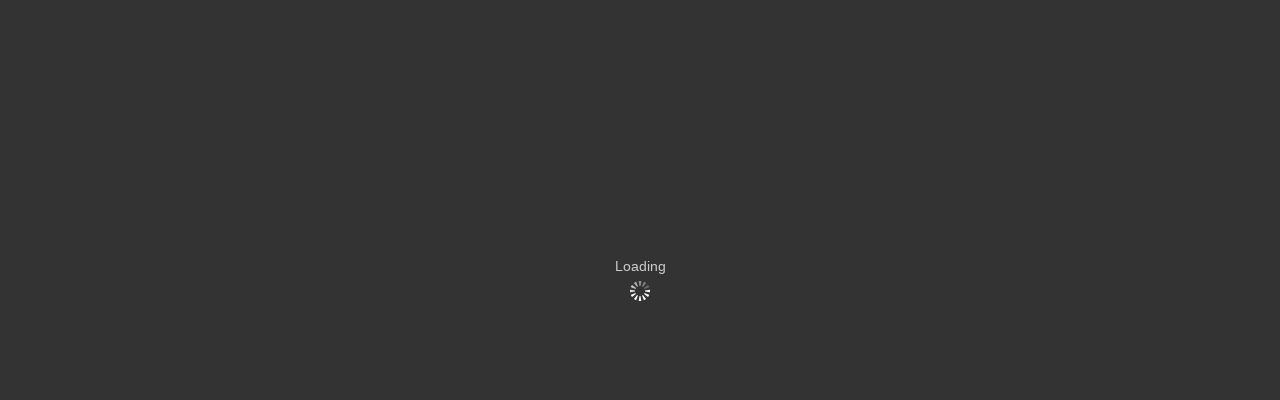

--- FILE ---
content_type: text/html; charset=UTF-8
request_url: http://p.axds.co/
body_size: 2500
content:
<!DOCTYPE html>
<html xmlns="//www.w3.org/1999/xhtml">
	<head>
		<meta charset="utf-8">

		<!-- no cache headers -->
		<meta http-equiv="Pragma" content="no-cache">
		<meta http-equiv="no-cache">
		<meta http-equiv="Expires" content="-1">
		<meta http-equiv="Cache-Control" content="no-cache">
		<meta http-equiv="X-UA-Compatible" content="IE=edge">
		<meta name="viewport" content="width=device-width, initial-scale=1.0">
		
     	<link rel="stylesheet" href="//cdnjs.cloudflare.com/ajax/libs/twitter-bootstrap/3.3.4/css/bootstrap.css" type="text/css" media="all" />
		<!-- <link rel="stylesheet" href="//netdna.bootstrapcdn.com/bootstrap/3.3.4/css/bootstrap.min.css" type="text/css" media="all" /> -->
		<link rel="stylesheet" href="../assets/css/app.css?v=9e3c005863e7e31b0a8571ff627f4f81842f52ff" type="text/css" media="all" />
		<link rel="stylesheet" href="../js-libraries/js/../css/jquery-ui.slider.css" type="text/css" media="all" />
		<link rel="stylesheet" href="../assets/css/portal-overrides.css?v=9e3c005863e7e31b0a8571ff627f4f81842f52ff" type="text/css" media="all" />

		<!--
	     <link rel="stylesheet" href="../js-libraries/css/jquery-ui.slider.css" type="text/css" media="all" />
	     <link rel="stylesheet" href="../js-libraries/css/jquery-ui-overrides.css" type="text/css" media="all" />
	     <link rel="stylesheet" href="css/app.css" type="text/css" media="all" />
	 -->


 		<!-- <link rel="stylesheet" href="//netdna.bootstrapcdn.com/bootstrap/3.0.2/css/bootstrap.min.css" type="text/css" media="all" /> -->
		<script src="../js-libraries/js/console.log.js"></script>
		<script type="text/javascript">
			var settings = {
				session_id:"1d4fd8bd344aa80b7827b815064f59a3",
				portal_id:3				
				,staging:false																																																				
			};


			var hash = {};
			if(window.location.hash){
				var hash_str = window.location.hash.replace(/(.*)\?/,'');
				var hash_arr = hash_str.replace(/^\#/,'').split('&');
				for(var i=0;i < hash_arr.length;i ++){
					var p = hash_arr[i].split('=');
					hash[p[0]]=p[1];
				}
			}

		    if(hash.hasOwnProperty('ll')){
		    	settings.ll = decodeURIComponent(hash.ll);
		    }

		    if(hash.hasOwnProperty('lg')){
		    	settings.layer_groups = hash.lg;
		    }

		    if(hash.hasOwnProperty('z')){
		    	settings.z = +hash.z;
		    }

		    if(hash.hasOwnProperty('p')){
		    	settings.projection = hash.p;
		    }

		    if(hash.hasOwnProperty('b')){
		    	settings.baseLayer = hash.b;
		    }

		    if(hash.hasOwnProperty('cs')){
		    	settings.customSettings = hash.cs;
		    }

		    settings.base_url="../";		    settings.libraries_root="../js-libraries/js/";


		    var require = {
		        urlArgs : "v=9e3c005863e7e31b0a8571ff627f4f81842f52ff",
		        waitSeconds:0
		    };
		</script>


		<script data-main="../main" src="//cdnjs.cloudflare.com/ajax/libs/require.js/2.1.15/require.min.js"></script>

		<style type="text/css">

				.home-3{
		    background:url('../assets/images/arctic/home-bg1.jpg') top no-repeat;
			padding-top:100px;
		}


				.home-1{
		    background:url('../assets/images/cirt/home-large-bg3.jpg') top no-repeat;
		    padding-top:100px;
		}
		.home-8{
		    background:url('../assets/images/cirt/home-large-bg1.jpg') top no-repeat;
		    padding-top:100px;
		}

				.home-55{
		    background:url('../assets/images/defenders/home-large-bg2.jpg') top no-repeat;
		    padding-top:100px;
		}


				.home-16{
		    background:url('../assets/images/models/home-bg2.jpg') top no-repeat;
			padding-top:100px;
		}

				.home-15{
		    background:url('../assets/images/research-assets/home3.jpg') top no-repeat;
		}

		.home-15 .home-page-container
		{
			margin-top:200px;
		}


				.home-1{
		    background:url('../assets/images/cirt/home-large-bg0.jpg') top no-repeat;
		}


				.home-18{
		    background:url('../assets/images/usgs/home-bg1.jpg') top no-repeat;
		}

		

				/*.home-58{
		    background:url('../assets/images/beluga_ecosystem/home-large-bg1.jpg') top no-repeat;
		}

		.home-58 .home-page-container{
			margin-top:200px;
		}*/
		</style>


		

	</head>
	<body class="loading portal-3">

	
		<header>
		<div class="navbar navbar-header navbar-inverse navbar-fixed-top">
			<div class="navbar-header">
			    <button type="button" class="navbar-toggle" data-toggle="collapse" data-target="#search-tools">
			      <span class="sr-only">Toggle navigation</span>
			      <span class="icon-bar"></span>
			      <span class="icon-bar"></span>
			      <span class="icon-bar"></span>
			    </button>
			    <span id="logo" class="navbar-brand"></span>
			</div>

			

			<div class="collapse navbar-collapse" id="search-tools">

		<form class="navbar-form navbar-left" role="search" id="search-form">
			  <div class="form-group input-group">
			    <input type="text" id="search-input" class="form-control typeahead" placeholder="Search for data">	
			    		  	
		  		<span type="submit" class="btn btn-default btn-sm input-group-addon" id="search-submit"><span class="glyphicon glyphicon-search"></span></span>
		  		<span type="clear" class="btn btn-default btn-sm input-group-addon" id="search-clear"><span class="glyphicon glyphicon-remove"></span></span>
			
			  </div>
			  	
			</form>

			        <ul class="nav navbar-nav navbar-right" style="margin-right:10px;">
			        	
			        	<li class="catalog_header_link">
			        		<a href="#backToSearch">Catalog <span class="glyphicon glyphicon-search"></span></a>
			        	</li>			        	
			        	<li class="portal_header_link">
			        		<a href="#map/launchPortal"><span id="portal_launch_label">Portal </span> <span class="glyphicon glyphicon-globe"></span></a>
			        	</li>
			        	<li class="divider"></li>
			        	<li class="dropdown layers_header_link" id="layer_queue">
			        		<a href="#" class="dropdown-toggle" data-toggle="dropdown"><span id="layer_ct">0</span> layers <span class="caret"></span></a>
			        		<ul class="dropdown-menu" id="queued_layers">

			        		</ul>
			        	</li>
			        	<li class="divider"></li>
						<li class="dropdown settings_header_link">
					        <a href="#" class="dropdown-toggle" data-toggle="dropdown">Settings <span class="glyphicon glyphicon-cog"></span></a>
					        <ul class="dropdown-menu" id="settings_menu">
					           	<li id="settings_menu_units">
					           		
						           		<h4><span class="glyphicon glyphicon-th-list"></span> Units</h4>
						           		<ul id="settings_units"></ul>
						           		<ul><li class="manage" id="settings_units_manage"><a href="#settings/units"><span class="glyphicon glyphicon-cog"></span> Manage Units</a></li></ul>

					           	</li>
					           	<li><h4><span class="glyphicon glyphicon-globe"></span> Map</h4>
					           		<ul id="settings_map">
					           			<li><h4>Base layers</h4>
					           				<ul id="settings_base_layers">



					           				</ul>
					           			</li>
					           			<li>
					           			<!--<h4>Projections</h4>-->
					           				<ul id="settings_projections">


					           				</ul>
					           			</li>

						          	</ul>
						       
					          	</li>
					         

					        </ul>
					      </li>
				        	<li class="help-link">
				        		<a href="#help" target="_blank"><span class="glyphicon glyphicon-question-sign"></span></a>
				        	</li>
					      <li class="divider"></li> 
					      <li class="logout-link">
			        		<a href="?logout=true">Logout <span class="glyphicon glyphicon-user"></span></a>
			        	</li>
			        	</ul>
			        	
			        	

			   </div>
			        
		       </div>
			</div>
		</div>
	</header>
	


		<div id="app_root"><p id="page_loading">Loading...</p></div>
		<a  href="#" id="feedback" class="hidden-xs"></a>

		<!-- Modal -->
		<div class="modal fade enable-select" id="dataModal" tabindex="-1" role="dialog" aria-labelledby="myModalLabel" aria-hidden="true">
		  <div class="modal-dialog">
		    <div class="modal-content" style="">
		      <div class="modal-header">
		        <button type="button" class="close" data-dismiss="modal" aria-hidden="true">&times;</button>
		        <h4 class="modal-title"></h4>
		      </div>
		      <div class="modal-body">

		      </div>
		      <div class="modal-footer">
		        <button type="button" class="btn btn-default" data-dismiss="modal">Close</button>
		      </div>
		    </div><!-- /.modal-content -->
		  </div><!-- /.modal-dialog -->
		</div><!-- /.modal -->

		<div class="modal fade enable-select" id="dataModal2" tabindex="-1" role="dialog" aria-labelledby="myModalLabel" aria-hidden="true">
		  <div class="modal-dialog">
		    <div class="modal-content" style="">
		      <div class="modal-header">
		        <button type="button" class="close" data-dismiss="modal" aria-hidden="true">&times;</button>
		        <h4 class="modal-title"></h4>
		      </div>
		      <div class="modal-body">

		      </div>
		      <div class="modal-footer">
		        <button type="button" class="btn btn-default" data-dismiss="modal">Close</button>
		      </div>
		    </div><!-- /.modal-content -->
		  </div><!-- /.modal-dialog -->
		</div><!-- /.modal -->


		<div class="modal fade" id="feedbackForm" tabindex="-1" role="dialog" aria-labelledby="myModalLabel" aria-hidden="true">
		  <div class="modal-dialog">
		    <div class="modal-content" style="">
		      <div class="modal-header">
		        <button type="button" class="close" data-dismiss="modal" aria-hidden="true">&times;</button>
		        <h4 class="modal-title">Submit site feedback</h4>
		      </div>
		      <div class="modal-body">
				
		      </div>
		    </div><!-- /.modal-content -->
		  </div><!-- /.modal-dialog -->
		</div><!-- /.modal -->

		
		<div id="apploader">
			<p>Loading</p>
		</div>
		<div id="pageloader">
			<div class="pageload_icon"></div>
		</div>
		<div id="hover_wrap"><div id="hover_target" class="hidden"></div></div>

		

		
	</body>
</html>

--- FILE ---
content_type: text/css
request_url: http://p.axds.co/assets/css/app.css?v=9e3c005863e7e31b0a8571ff627f4f81842f52ff
body_size: 12780
content:
html,body.map-full-page,
.map-full-page #app_root,.mapOuterWrap,.mapWrap,#map{
	width:100%;
	height:100%;
}

.white, .white a,
.icon-white, .icon-white a {
  color: #fff;
}

.navbar-brand{
	padding-top:12px;
	padding-bottom:8px;
}

img.pull-right{
	margin-left:8px;
	margin-bottom:8px;
}

img.pull-left{
	margin-right:8px;
	margin-bottom:8px;
}




.navbar-brand a{
	margin:0px;
	padding:0px;
}



header .help-link{
	display:none;
}


header .navbar-header{
  z-index:1070;
}

header .navbar-inverse .navbar-nav>li.selected,
header .navbar-inverse .navbar-nav>li.selected>a,
header .navbar-nav>li>a:focus
header .navbar-nav>li>a:hover{
    background:#636363;
    color:#FFF;
}



/*.map-full-page li.portal_header_link,
.search-page li.catalog_header_link,
body.metadata li.catalog_header_link,
body.settings-page li.settings_header_link,
.map-full-page li.portal_header_link a,
.search-page li.catalog_header_link a,
body.metadata li.catalog_header_link a,
body.settings-page li.settings_header_link a,
body.settings-page li.settings_header_link a:focus
{
    background:#363636;
    color:#FFF;
}*/

#content{
	margin-top:51px;
  padding-left:30px;
}


#apploader{
	display:none;
}

#apploader p{
	margin-top:20%;
	text-align:center;
	padding-bottom:25px;
	background:url('../images/ajax-loader.png') center 25px no-repeat;
}

#pageloader{
	background:rgba(255,255,255,.5);
	position:fixed;
	bottom:0;
	top:0;
	left:0;
	right:0;
	display:none;
	text-align:center;
}

#pageloader .pageload_icon{
	margin:20% auto;
	width:50px;
	height:50px;
	background:rgba(255,255,255,.7)  url('../images/ajax-loader-small.gif') center 15px no-repeat;
	border-radius:10px;
	border:2px solid #ededed;
	box-shadow: 2px 2px 15px #ededed;

}

body.pageloading #pageloader{
	display:block;
}


body.loading #apploader{
	display:block;
	position:absolute;
	top:0;
	left:0;
	right:0;
	bottom:0;
	background:#333;
	color:#CCC;
}

body.loading header,
body.loading #app_root,
body.loading #feedback{
	display:none;
}



header #logo{
	margin-right:0px;
	padding-right:0px;
}


/* SEARCH */

#search-tools{
	/*background: url("../images/beta-bg.png") top right no-repeat;*/
	padding-right: 20px;
}



#layer_queue .dropdown-menu{
    width:370px;
}


#queued_layers li,
#queued_layers .queued_layer a{
	white-space:normal;
	
}

#queued_layers .queued_layer a{
    min-height:60px;
}

#queued_layers .queued_layer .layer_group_label,
#queued_layers .queued_layer .module_label{
    padding-left:20px;
    display:block;
}

#queued_layers .queued_layer .layer_group_label{
	margin-top:0px;
	padding-top:0px;
}

#queued_layers .queued_layer .module_label{
	font-size:11px;
	padding-top:0px;
	margin-top:0px;
}

#queued_layers .queued_layer img{
	width:50px;
	height:50px;
}

#queued_layers .queued_layer span.remove{
    margin-left:-8px;
    margin-top:3px;
}


/* -- results nav */
#search_header{
	padding:15px 0px;
	background:#fff;
	border-bottom:1px solid #ccc;
	position:static;
	z-index:1000;
	text-align:right;
}

@media (min-width: 992px) {

  #search_header.affix-top,
  #search_header.affix
  {
    width: 675px;
  }
  #search_header{
    position: fixed; /* Undo the static from mobile first approach */
  }


}
@media (min-width: 1200px) {
  #search_header.affix,
  #search_header.affix-top {
    width: 826px;
  }
}




.search-results-header{
	padding:15px 0px;
	background:#fff;
	border-bottom:1px solid #ccc;
	position:static;
	z-index:1000;
	text-align:right;
}




.search-filters-advanced{
  margin-bottom:10px;
}

.search-filters-advanced .filters.open{
  margin-top:5px;
}

.search-filters-advanced .off{
  display:none;
}

.search-filters-advanced .heading{
  cursor:pointer;
  font-weight:bold;
}

.search-filters-advanced .opener{
  margin-top:5px;
  margin-right:5px;
}

.advanced-filter .map-text-control h4{
  font-size:12px;
  margin:8px 0px 0px 0px;
  padding:5px 0px;
  border-top:1px solid #e0e0e0;
  text-transform: uppercase;
  color:#999;
}


.advanced-filter .row{
  margin:0px;
}

.advanced-filter .col-xs-6
{
  padding:0px;
  margin:0px;
}

.advanced-filter .map-text-control label,
.advanced-filter .pickers label{
  font-size:10px;
  margin:3px 0px;
  color:#666;
}

.advanced-filter .map-text-control label,
.advanced-filter .pickers label,
.advanced-filter .map-text-control input,
.advanced-filter .pickers input{
  display:inline-block;
}

.advanced-filter .pickers{
	padding-right:10px;
}


.advanced-filter .map-text-control input
{
  max-width:75%;
  margin-left:5px;
}




.advanced-filter{
  padding:8px 0px 8px 10px;
  border-top:2px solid #FFF;
  background:#ededed;
}

.advanced-filter:first-child{
  border-top:none;
}

.advanced-filter h3{
  font-size:14px;
  font-weight:bold;
  padding:0px;
  margin:0px;
}


.advanced-filter .disabled{
  /*opacity:.5;*/
}

.advanced-filter .disabled .inner{
  display:none;
}

.advanced-filter .disabled .enableSelector{
  opacity: 1;
}

#app_root .advanced-filter .ui-slider .ui-slider-handle{
	width:15px;
	height:15px;
	background:#FFF;
	border:1px solid #999;
}


#app_root .advanced-filter .ui-slider .ui-slider-range{
	margin-top:0px;
}

.advanced-filter .time-bar-wrap{
  margin:20px;
}

.advanced-filter .time-bar path.domain{
  stroke:#999;
}

.advanced-filter .time-bar{
  height:40px;
}

.search-map-filter .map{
  background:#ccc;
  margin-right:10px;
}

.advanced-filter .access-methods p{
  line-height:normal;
  font-size:12px;
  padding:2px 8px;
  margin:0px;

}

.search-map-filter .map{
	height:300px;
}

.advanced-filter .spatial-filter-map,
.advanced-filter .spatial-filter-wrap{
	height:100%;
	position:relative;
	
}

.advanced-filter .spatial-filter-wrap .tools {
    position:absolute;
    z-index:4000;
    right:20px;
    top:10px;
}

.advanced-filter .spatial-filter-wrap.loading .tools{
	display:none;
}

.advanced-filter .spatial-filter-wrap .tools .btn {
   background:rgba(127, 157, 195, 0.7);
   border:3px solid rgba(255,255,255,.6);
  border-radius:4px;
  min-height: 38px;
}

.advanced-filter .spatial-filter-wrap .tools .btn:hover{
	background:rgba(0, 60, 136, 0.7);
}

.advanced-filter .spatial-filter-wrap.drawing .start_bounds{
	border-color:#ffff33;
}


.advanced-filter .spatial-filter-wrap .tools .remove_bounds{
	display:none;
}

.advanced-filter .spatial-filter-wrap.drawing .remove_bounds{
	display:inline-block;
}

.advanced-filter .spatial-filter-wrap .tools .btn .glyphicon{
    color:#FFF;
}

.advanced-filter .spatial-filter-wrap .tools span.glyphicon.glyphicon-stop {
    padding:2px;
    width:19px;
}

.advanced-filter .spatial-filter-wrap .tools .start_bounds{
	padding:5px 6px;
}

.advanced-filter .spatial-filter-wrap .tools button{
	margin-left:3px;
}

.advanced-filter .spatial-filter-map .timeControlWrap,
.advanced-filter .spatial-filter-map .legendControlWrap{
	display:none;
}

.advanced-filter .access-methods label{
  font-weight:normal;
}




.glyphicon.WMS{
  color:#66c2a5;
}

.glyphicon.WFS{
  color:#fc8d62;
}

.glyphicon.ERDDAP{
  color:#8da0cb;
}

.glyphicon.OPENDAP{
  color:#e78ac3;
}

.glyphicon.THREDDS_SUBSET{
  color:#a6d854;
}

.glyphicon.TIME-ENABLED{
  color:#666;
}


header #search-form .twitter-typeahead{
  display:table-cell!important;
}

#search-form span#search-type-select {
    padding-left: 6px;
    padding-right: 6px;
}




@media (min-width: 992px) {

  /* Widen the fixed sidebar */
  #search_header.affix-top,
  #search_header.affix
  {
    width: 675px;
  }


  #search_header.affix-top,
  #search_header.affix
  {
    width: 597px;
  }

  #search_header{
    position: fixed; /* Undo the static from mobile first approach */
  }


}
@media (min-width: 1200px) {
  #search_header.affix,
  #search_header.affix-top {
    width: 826px;
  }

  #search_header.affix,
  #search_header.affix-top {
    width: 731px;
  }

}



/* -- typeahead */

.typeahead,
.tt-query,
.tt-hint {
  width: 100%;
  height: 32px;
  padding: 4px 12px 8px 12px;
  font-size: 16px;
  line-height: 24px;
  border: 2px solid #ccc;
  -webkit-border-radius: 8px;
     -moz-border-radius: 8px;
          border-radius: 8px;
  outline: none;
}

/*@media (min-width: 991px) {
	.typeahead,
	.tt-query,
	.tt-hint {
		width:150px;
	}
}


@media (max-width: 990px) {
	.typeahead,
	.tt-query,
	.tt-hint {
		width:90px;
	}
}
*/



.typeahead {
  background-color: #fff;
}

.typeahead:focus {
  border: 2px solid #0097cf;
}

.tt-query {
  -webkit-box-shadow: inset 0 1px 1px rgba(0, 0, 0, 0.075);
     -moz-box-shadow: inset 0 1px 1px rgba(0, 0, 0, 0.075);
          box-shadow: inset 0 1px 1px rgba(0, 0, 0, 0.075);
}

.tt-hint {
  color: #999
}

.tt-dropdown-menu,
.tt-menu {
  width: 560px;
  z-index:1300 !important;
  margin-top: 12px;
  padding: 8px 0;
  background-color: #fff;
  border: 1px solid #ccc;
  border: 1px solid rgba(0, 0, 0, 0.2);
  -webkit-border-radius: 8px;
     -moz-border-radius: 8px;
          border-radius: 8px;
  -webkit-box-shadow: 0 5px 10px rgba(0,0,0,.2);
     -moz-box-shadow: 0 5px 10px rgba(0,0,0,.2);
          box-shadow: 0 5px 10px rgba(0,0,0,.2);
}


.tt-dataset-hints,.tt-dataset-layer-groups{
	width:350px;
	float:left;
}

.tt-dataset-hints{
	width:190px;
	margin-right:10px;
	padding-right:10px;
	border-right:1px solid #ccc;
}

.tt-dropdown-menu h4,
.tt-menu h4{
	font-size:16px;
	padding:3px 0px;
	margin:8px 20px;
	border-bottom:1px solid #ccc;
	color:#666;
}

.tt-menu h4{
  font-size:14px;
}

.tt-dropdown-menu .footer,
.tt-menu .footer{
	padding:4px 0px;
	margin:0px 20px;
	border-top:1px solid #e0e0e0;
}

.tt-suggestion {
  padding: 3px 20px;
  font-size: 14px;
  line-height: 18px;
  cursor:pointer;
}

.tt-menu .tt-dataset-hints .tt-suggestion{
  padding:8px 20px;
}

.tt-menu .tt-dataset-hints .tt-suggestion:hover,
.tt-menu .tt-dataset-hints .tt-suggestion.tt-cursor{
  background:#EDEDED;
}


.tt-suggestion p{
	line-height:normal;
	margin:0px;
	padding:0px;
	font-size:14px;
}

.tt-suggestion .moduleLabel{
	font-size:12px;
	color:#666;
	padding-bottom:2px;
}

.tt-suggestion .btn-group{
  float:left;
  margin-right:5px;
}

.tt-suggestion .btn-group .launch{
  display:none;
}

.tt-suggestion .btn-group .btn {
    border-width: 0px;
    font-size: 11px;
    padding: 3px;
    color: #999;
}

.tt-suggestion .btn-group .btn:hover{
    background:#FFF;
    color:#000;
}

.tt-dataset-layer-groups .tt-suggestion:hover{
	text-decoration: underline;
}

.tt-dataset-hints .tt-suggestion.tt-is-under-cursor {
  color: #fff;
  background-color: #0097cf;

}

.tt-suggestion img{
	margin-left:6px;
}

.tt-suggestion p {
  margin: 0;
}

.tt-dataset-layer-groups p.layerGroup{
	margin-bottom:10px;
}



/* -- results */
#results{
	margin-top:70px;
}

/*.spatial-filter-active #results{
	margin-top:670px;
}*/

#results .layer_group{
	padding:10px;
}


#results .layer_group img{
	margin:0px 0px 10px 10px;
}

#results .layer_group h5{
	font-size:12px;
	color:#666;
}

ul.search_results {
    list-style-type: none;
    margin-bottom:20px;
    padding:0px;
}


.search_results .module span.highlight {
	font-weight: bold;
}

.search_results p.temporal-preview {
    color: #666;
    font-size: 14px;
    font-style: italic;
}


.search_results .sensors_label{
  font-weight:bold;
}

.search_results .project{
  margin-bottom:30px;
}

.search_results .project .project-contacts,
.search_results .project .project-keywords{
    display:none;
  }

.search_results .project a.btn-link{
  color:#999;
}

.search_results .project a.btn-link:hover{
  color:#333;
}

.search_results .station .logo{
  max-width:20px;
  max-height:20px;
  margin-top:-2px;
}

.search_results .station .latlon{
  text-align:center;
  margin:0px;
  padding:0px;
  font-size:11px;
}

.search_results .project-contacts,
.search_results .station-sensors{
    font-size:12px;
    color:#666;
    padding:10px 0px;
}

.search_results .station-sources{
  font-weight:bold;
  font-size:12px;
}

.search_results .station-sources .source{
  display:inline-block;
  margin:10px 0px  0px 5px;

}

/*.search_results .station-sensors ul{
  font-size:11px;
  color:#999;
}
*/
.search_results .project-contacts span.glyphicon,
.search_results .station-sensors span.glyphicon{
    float:left;
    margin-top:6px;
}
.search_results .project-contacts ul,
.search_results .station-sensors ul {
    margin-left:0px;
    padding-left:0px;
}

.search_results .project-contacts ul li,
.search_results .station-sensors ul li{
    display:inline-block;
    padding:0px 4px;

}

.search_results .project-contacts ul li:before,
.search_results .station-sensors ul li:before{
    content:'\2022';
    margin:0px 8px 0px 0px;
}

.search_results .project-contacts ul li:first-child:before,
.search_results .station-sensors ul li:first-child:before{
    content:none;
}





.module .layer_groups,
.module .layer_groups ul{
	list-style-type:none;
	margin:5px;
	padding:0px;
}

.module .layer_groups .btn {
    font-size:11px;
    padding:4px 7px;
}

.module .layer_groups table{
	width:100%;
}

.module .layer_groups table td{
	padding:3px;
}

.module table tr{
    border-top:1px solid #ededed;
}

.module table tr:nth-child(1){
    border-top:none;
}

.search_results .module .layer_groups table tr.inactive{
	display:none;	
}

.module .expanded .layer_groups table tr.inactive{
	display:table-row;	
}

.module .expanded .contract{
	display:inline-block;	
}

.module .expanded .expand{
	display:none;	
}

.module .contract{
	display:none;	
}

.module .expand{
	display:inline-block;	
}

.module .layer_groups h4{
	font-size:14px;
}


.module .layer_groups_wrap{
    border:1px solid #ededed;
    border-radius:5px;
}

.search_results .module .layer_groups_wrap{
    width:500px;
}

.layer_groups_wrap.expanded,
.module .layer_groups_wrap:hover{
  -webkit-box-shadow: 0 5px 10px rgba(0, 0, 0, 0.2);
          box-shadow: 0 5px 10px rgba(0, 0, 0, 0.2);
  background-clip: padding-box;

}

.module .layer_groups{
    margin:8px;
}

.module .layer_groups table{
    width:100%;

}

.module .layer_groups table td:nth-child(1)
{
    width:100px;
}

.module .layer_groups table td:nth-child(3)
{
	width:60px;
}


.module .toggle_layer_groups{
    background:#ededed;
    font-size:11px;
    margin:0px;
    line-height:normal;
    padding:5px;
    cursor:pointer;
}


.module .layer_group_thumbs{
    /*padding-bottom:20px;*/
}

.module .layer_group_thumb .icons{
  display:block;
  margin-bottom:2px;
  text-align:center;
}

.module .layer_group_thumb .glyphicon{
  margin-left:2px;
  font-size:11px;
}

.portal-42 .module .layer_group_thumb .icons{
  display:none;
}

.module div.layer_group_thumb.active img,
.module img.project_thumb{
    border:2px solid #006699;
    padding:2px;

}

.module img.project_thumb{
  margin-top:10px;
}

.module div.layer_group_thumb.inactive{
    padding:4px;
    opacity:.7;
}

.module div.layer_group_thumb.inactive:hover,
.module .single_layer_group div.layer_group_thumb.inactive{
    opacity:1;
}

.module div.layer_group_thumb {
    float:left;
    width:100px;
    margin:5px;
    padding:5px;
    position:relative;
    border:0px solid #e0e0e0;
    border-radius:5px;
    height:175px;
    overflow:hidden;
}

.module .single_layer_group div.layer_group_thumb{
	width:150px;
	height:230px;
}

.module div.single_layer_group{
	float:right;
	margin-left:10px;
	margin-bottom:8px;
}

.module.layer_group h6{
	margin-bottom:0px;
	margin-bottom:-15px;
	font-size:14px;
}

.module .extra_layer_groups{
	margin:4px 0px;
}

.module div.layer_group_thumb h4{
    font-size:12px;
    padding:3px 0px;
}



.module div.layer_group_thumb .queue_button{
    text-align:right;
    opacity:0;
}

.module .selected_layer_group{
	margin-top:20px;
	padding:20px 0px;
	border-top:1px solid #ccc;
}



.module .selected_layer_group h3 .dropdown{
	display:inline;
	font-size:18px;
}

.module_layer_group_selector table{
	margin:0px;
}

.module_legend{
	font-size:12px;
}

.module_legend td.selector,
.module_layer_group_selector td.selector{
	width:60px;
}


.module_layer_group_selector{
	z-index:3500;
}

.module_layer_group_selector .popover-title{
	padding:6px;
}
.module_layer_group_selector .popover-content{
	overflow:auto;
	clear:both;
	margin-top:5px;
}

.module_layer_group_selector .selector .radio_selector .glyphicon-record,
.module_layer_group_selector .selector.selected .radio_selector .glyphicon-off{
	display:none;
}

.module_layer_group_selector .selector.selected .radio_selector .glyphicon-record{
	display:inline-block;
}

.module_layer_group_selector .selector.queued .radio_selector{
	color:#ccc;
}



.module_layer_group_selector table tr td{
	font-size:11px;
	padding:4px 3px;
}

.module_layer_group_selector .popover-title{
	background:none;
	border-bottom:none;
}

.module .selected_layer_group h3 .dropdown .glyphicon {
	color:#666;
}

.module div.layer_group_thumb:hover,
.module div.layer_group_thumb:hover .queue_button
{
	opacity:1;
    /*background:#e0e0e0;
    border-radius:5px;*/
    
}

/*.module div.layer_group_thumb:hover .queue_button{
    display:block;
    position:absolute;
    bottom:-28px;
    left:0;
    right:0;
    text-align:center;
    background:#e0e0e0;
    padding-bottom:5px;
    padding-top:5px;

}*/



.module div.layer_group_thumb .queue_button .btn{
    font-size:11px;
    padding:2px 4px;
    border:none;
    background:none;
}



.no-touch .layer_group:hover {
    background:#EDEDED;
}

.no-touch .layer_group .disabled{
	border:1px solid #fff;
	color:#999;
}

/* -- tags */
#sidebar{
	position:static;
}

#sidebar .type-filter{
  position:relative;
}

#sidebar .type-filter .btn.search-type-select {
    padding-left: 0px;
    margin-left: 0px;
    margin-bottom: 0px;
    padding-bottom: 10px;
    font-weight: bold;
    color: #333;
}


.type-filter .types-list .type label{
    font-size:11px;
    font-weight:normal;
    padding-right:10px;
    display:inline-block;
}

.type-filter .types-list .type input{
    float:left;
    margin-right:5px;
    margin-top:0px;
}



.type-filter .heading{
    margin-bottom:5px;
}

.type-filter{
    margin-bottom:12px;
}



.dropdown-menu.search_type_selector li label{
  padding:5px 10px;
  margin:0px;
  display:block;
}

.dropdown-menu.search_type_selector .close{
  margin:0px 5px -10px 0px;
}

.and-search .search-tags .active {
    display:none;
}

.and-search .selected-search-tags a.active,
.and-search .selected-search-tags a.active:hover{
    background:#EDEDED;
    border:none;
    color:#333;
    margin-bottom:2px;
}

.and-search .selected-search-tags a.active:hover{
  background:#E0E0E0;
  color:#999;
}

.and-search .selected-search-tags a.active .badge{
    background:#777;
    color:#FFF;
    margin-left:5px;
    display:none;
}

.and-search .selected-search-tags a.active:hover .badge{
  background:#CCC;
}



@media (max-width: 991px) {
	header .nav li a{
	    font-size:12px;
	    padding-left:8px;
	    padding-right:8px;
	    border-left:1px solid #3c3c3c;
	}
}

@media (min-width: 992px) {

  /* Widen the fixed sidebar */
  #sidebar.affix-top,
  #sidebar.affix
  {
    width: 290px;
  }
  #sidebar{
    position: fixed; /* Undo the static from mobile first approach */
    top: 71px;
    bottom:15px;
    padding:10px 5px 10px 0px;
    overflow:auto;
  }

  #sidbar.affix-bottom ul/*,
  #sidebar.affix .category-nav*/ {
    margin-top: 0;
    margin-bottom: 0;
  }
}

@media (min-width: 1200px) {
  /* Widen the fixed sidebar again */
  #sidebar.affix,
  #sidebar.affix-top {
    width: 350px;
  }
}



.category-nav li.selected a{
    background:#E0E0E0;
    padding:4px;
}

.category-nav a.list-group-item{
	font-size:11px;
	padding:6px 12px;
}

.category-nav a.list-group-item .badge{
	font-size:11px;
}


/* MAP */

#map img{
	max-width:none;
}

body.map-full-page,
.map-full-page #app_root{
	overflow:hidden;
	
	-moz-user-select: none;
   -khtml-user-select: none;
   -webkit-user-select: none;

   /*
     Introduced in IE 10.
     See http://ie.microsoft.com/testdrive/HTML5/msUserSelect/
   */
   -ms-user-select: none;
   user-select: none;
}

body.map-full-page .enable-select,
.map-full-page #app_root .enable-select{
    -moz-user-select: text;
   -khtml-user-select: text;
   -webkit-user-select: text;
   -ms-user-select: text;
   user-select: text;
}

.mapOuterWrap{
	background:#000;
}

.wms_hover{
	background:rgba(256,256,256,.9);
	border:0px solid #fff;
	max-width:350px;
  min-width:100px;
}

.wms_hover .popover-title{
	background:none;
	font-size:11px;
	border-bottom:0px solid #fff;
	font-style: italic;
	padding-bottom:0px;
}

.wms_hover_content.loading{
  background-position: center 20px;
}

.wms_hover_content{
	font-size:11px;
	width:280px;
}

.wms_hover_content .table td{
	font-size:10px;
	margin:2px 0px;
}

.wms_hover_content .module_label{
	font-size:11px;
	color:#666;
	margin:0px;
}

.wms_hover_content .layer_group_label{
	font-size:11px;
	color:#333;
	margin:1px 0px;
	font-weight:bold;
}

.wms_hover_content ul{
	margin:8px;
	padding:0px;
	list-style-type:none;
}


.hover-target,.click-target{
    position:absolute;
    left:0px;
    bottom:0px;
}

#map .popover{
	z-index:2000;
}


/* -- legend -- */
div#legendPanel{
	width:380px;
	max-width:380px;
	background:rgba(250,255,255,.8);
}

body.dragging, body.dragging * {
  cursor: move !important;
}

.dragged {
  position: absolute;
  background:#FFF;
  opacity: 0.8;
  z-index: 2000;
}

/*.dragging #legendPanel td *{
	display:none;
}

.dragging #legendPanel td h5,
.dragging #legendPanel td h6,
.dragging #legendPanel td div,{
	display:block;
}*/

div#legendPanel li.placeholder {
  position: relative;
  /** More li styles **/
}

#legendPanel td.draghandle{
	display:none;
}

#legendPanel td.draghandle{
	width:12px;
	padding:10px 0px;
	cursor: pointer;
}

#legendPanel td.draghandle button{
	padding:0px;
	margin:0px;
	border:1px solid #ccc;
	border-radius:3px;
	opacity:.5;
	width:10px;
	font-weight:bold;
	color:#333;
	line-height:5px;
	padding-bottom:2px;
}

#legendPanel tr:hover td.draghandle button{
	opacity:1;

}

.metadata_layout td.draghandle{
	display:none;
}





#legendPanel .draghandle span.bar{
	width:2px;
	height:15px;
	margin:1px;
	background:#999;
	float:left;
}





#legendPanel .loading .empty_msg,
#legendPanel .is_loading .empty_msg,
#legendPanel .empty_wrap .loading{
  display:none;
}

#legendPanel .is_loading .empty_wrap .loading{
  display:block;
}

#legendPanel .empty_msg{
	text-align:center;
	padding:10px;
	font-style:italic;
	font-size:12px;
}

div#legendPanel tr.placeholder:before {
    content: "";
    position: absolute;
    width: 0;
    height: 0;
    border: 10px solid transparent;
    border-left-color: red;
    margin-top: -10px;
    left: -5px;
    border-right: none;
}

div#legendPanel:hover{
	background:rgba(250,255,255,1);
}

.popover-title{
	font-size:12px;
	line-height:normal;
	font-weight:bold;
}

#legendPanel{
}

#legendPanel .popover-title,
.collapsible .header .toggle_viz{
	cursor: pointer;
}

#legendPanel .popover-title .caret,
.collapsible .header .caret{
margin-right: 7px;
border-width: 7px;
margin-top: -2px;
color:#666;

}


.caret-right {
    border-bottom: 5px solid transparent;
    border-top: 5px solid transparent;
    border-left: 5px solid;
    display: inline-block;
    height: 0;
    opacity: 0.8;
    vertical-align: top;
    width: 0;
}

.caret-down {
  display: inline-block;
  width: 0;
  height: 0;
  margin-left: 2px;
  vertical-align: middle;
  border-top: 5px solid;
  border-right: 5px solid transparent;
  border-left: 5px solid transparent;
}

#legendPanel .popover-title .opener,
#legendPanel.closed .popover-title .closer,
.collapsible .header .opener,
.collapsible.closed .header .closer{
	display:none;
}

#legendPanel.closed .popover-title .opener,
#legendPanel .popover-title .closer,
.collapsible.closed .header .opener,
.collapsible .header .closer{
	display:inline-block;
}

#legendPanel .popover-title .opener,
.collapsible .header .opener{
	border-top: 0;
  	border-bottom: 7px solid;
  	content: "";
}

#legendPanel .popover-title .close,
.collapsible .header .close{
	margin:5px;
	font-size:20px;
	padding:0px;
}

#legendPanel .collapsible h5.header {
    font-size:12px;
}

#legendPanel .popover-content{
	padding: 5px 0px 5px 5px;
}

#legendPanel .popover-content .tab-content{
	overflow:auto;
	padding-right:10px;
}

#legendPanel .popover-content{
	overflow:auto;
}

#legendControlWrap{
	margin-right:10px;
}

#legendPanel img{
	/*max-width:100%;*/
}

#legendPanel tr td {border-top:1px solid #9C9C9C;}
#legendPanel tr:first-child td {border-top:0px solid #fff;}


.latlon_view{
	padding:3px;
	font-size:10px;
	border-top:2px solid #e0e0e0;
	text-align:center;
}

.legend_content{
	margin-top:-8px;
	max-width: 350px;
}

.legend_content .filters label,
.legend_content .filters select{
	font-size:11px;
}

.legend_content h5{
	font-weight:bold;
	margin-top:0px;
}

.legend_content h6{
	margin-bottom:3px;
	padding-bottom:0px;
}

.legend_content a h6,
.legend_content a h5,
.legend_content h6 a,
.legend_content h5 a{
	color:#333;
	line-height:normal;
	text-decoration: none;
}

.legend_content a:hover{
	text-decoration: none;
}

.legend_content .units{
	font-size:12px;
	font-weight:bold;
	color:#666;
	padding:0px;
	margin:0px;
	margin-top:4px;
	line-height:normal;
	text-align: left;
}

.legend_content p.time_display,
.legend_content p.depth_display{
  margin:0px;
  padding:0px;
  line-height: normal;
}

.legend_content .time_indicator,
.legend_content .depth_indicator{
	font-size:11px;
	padding:3px 0px;
}

/*.legend_content .glyphicon{
	color:#666;
}*/

.legend_content h5 .glyphicon{
	font-size:12px;
}

.restricted-layer-terms{
  margin:50px;
  margin-top:0px;
}

.restricted-layer-terms .content{
  padding:20px;
  overflow: auto;
  border:1px dashed #ccc;
  background:#e0e0e0;
  margin-bottom:40px;
}

ul.layer_legends{
	margin:0px;
	padding-left:0px;
	list-style-type: none;
}

.layer_legends li{
	padding:1px 0px;
	font-size:12px;
}

.table>tbody>tr>td.layer_group_legend,
.table>tbody>tr>td.module_legend{
	padding-top:15px;
	padding-bottom:10px;
}

.module_legend .tools_nav,
.layer_group_legend .tools_nav{
	margin-left:5px;
}




.layer_group_legend .tools_nav .tool{
	margin-left:2px;
  font-size:14px;

}


.single-legend .layer-visibility-tool,
.single-legend .layer-extent-tool{
  display:none;
}

.layer_legends .tool.layer-visibility-tool,
.layer_legends .tool.layer-extent-tool {
    padding:2px 5px;
    cursor:pointer;
    color:#999;
}

.layer_legends .tool.layer-visibility-tool:hover,
.layer_legends .tool.layer-extent-tool:hover{
    color:#333;
}


.layer_group_legend .tools_nav .glyphicon,
.module_legend .tools_nav .glyphicon{
	color:#999;
	cursor:pointer;
}


/*.module_legend .tools_nav a{
	font-size:12px;
	margin:0px;
	padding:2px;
}
*/

.layer_group .tools_nav{
	font-size:10px;
	margin-bottom:-15px;
}



.metadata_layout #data_target{
	padding:0px;
	font-size:12px;
	background:none;
}

.editing .layer_group_legend .options,
.editing .layer_group_legend:hover .options{
	color:#333;
}

.layer_group_legend .edit_options{
	display:none;
  padding: 10px;
  border: 1px dashed #999;
  margin: 10px;

}

.metadata_layout .layer_group_legend .wms-raster .edit_options{
  display:none;
}

.edit_options .opacity_slider{
	width:100px;
	display:inline-block;
	margin-right:5px;

}

.edit_options{
	font-size:11px;
  margin-bottom:11px;
}

.edit_options span.lbl{
	font-weight:bold;
	margin-right:10px;
}

.edit_options .opacity_control span{
	width:100px;
	display:inline-block;
}

.edit_options .opacity_control span.min{
	display:none;
}

.metadata_layout .layer_group_legend .edit_options,
.editing .layer_group_legend .edit_options{
	display:block;
}

.metadata_layout .contacts{
    list-style-type:none;
    padding:0px;
}
.metadata_layout .contacts li {
    padding:10px;
    /* background:#ededed; */
    margin-bottom:2px;
    /* width:50%; */
    /* float:left; */
}


.module_legend:hover .tools_nav .glyphicon,
.layer_group_legend:hover .tools_nav .glyphicon
{
	color:#666;
}



.layer_group_legend .popover-content,
.layer_group_legend .popover{
    max-width:450px;
}

.layer_group_legend .edit_content{
	width:420px;
	min-height:60px;
	padding:10px;
}


.sciwms-legend span.img_graphic {
    display:block;
    min-height:200px;
}

.sciwms-legend span.img_graphic img{
    display:block;
    min-height:188px;
}


.sciwms-settings .style_controls,
.sciwms-settings .autoset{
  display:none;
}
/*.geoport-dev.ncwms-settings .autoset,*/
/*.geoport-dev.ncwms-settings .style_control{
  display:none;
}*/

.geoport-dev.ncwms-legend .img_graphic img {
   /* background: rgba(0,0,0,.7);
    padding: 5px;*/
}

.geoport-dev.ncwms-legend .img_graphic{
    /*display:block;
    max-width:95px;
    overflow:hidden;*/
}





.edit_content span.lbl,
.edit_content .slider_control span.min,
.edit_content .slider_control span.max,
.edit_content .slider_control input.min,
.edit_content .slider_control input.max{
	width:80px;
	display:inline-block;
	font-size:11px;
	font-weight:bold;
	padding:2px;
}

.edit_content .slider_control span.min,
.edit_content .slider_control span.max,
.edit_content .slider_control input.min,
.edit_content .slider_control input.max{
	width:50px;
	margin:4px;
	text-align:center;
	font-weight:normal;
	border:1px solid #fff;
}

.edit_content .slider_control input.min:focus,
.edit_content .slider_control input.max:focus{
	border:1px solid #006699;
}


.edit_content .slider_control .slider{
	display:inline-block;
	width:150px;
	margin-left:8px;
}

.edit_content .slider_control .ui-slider-horizontal .ui-slider-range {
	top: -2px;
	height: 4px;
	cursor: pointer;
	background: #8BBCD5;
}

.edit_content span.control{
	display:inline-block;
	font-size:11px;
	padding:3px 4px;
}


#legendPanel .edit_settings_popover .popover-title button.close{
	margin:0px;
}

.edit_settings_popover .arrow{
  display:none;
}


.single-legend .layer_legends .legend-label{
	font-size:14px;
	font-weight:bold;
	line-height: normal;
	margin:0px;
	padding:0px;

}

.single-legend .simple-symbology img{
	float:left;
	margin-right:5px;
	margin-top:-3px;
	margin-bottom:6px;
}

.legend_content .depth-control {
    clear:both;
    padding:5px 0px;
}

.filter label.all_input {
    display: block;
    padding: 2px 8px;
    font-style: italic;
    margin: 0px -8px 5px -8px;
}


/*.legend_content label.all_input {
    display: block;
    padding: 4px 8px;
    border-bottom: 1px solid #ccc;
    font-style: italic;
    margin: -8px -8px 5px -8px;
    background: rgba(100,100,100,.1);
}
.legend_content .range_view.and {
    padding:8px;
    border:1px solid #CCC;
}*/


.multi-legend .layer_legends li{
    padding:3px 0px;
    margin:0px;
    line-height:normal;
}

.multi-legend .layer_legends li .layer_download{
	padding:8px 0px;
	clear:both;
	font-size:10px;
}


.multi-legend .layer_legends li .layer_download a{
	color:#666;
}

.multi-legend .layer_legends li .dropdown-menu a{
	padding:3px 4px;
	font-size:10px;
}



.multi-legend .layer_legends h5{
	font-weight:normal;
	font-size:11px;
}

.multi-legend .layer_legends h6{
    display:none;
}



.multi-legend .simple-symbology img{
    float:left;
    margin-right:5px;
}

.multi-legend .simple-symbology p{
    margin:0px;
}

img.c4d14166-cae8-4bb0-8cd5-fc876f07d63c,
img.ba74f14c-ea25-11e0-986a-0019b9dae22b{
	background:#999;
	padding:5px;
}


.polygon-tool{
	margin:5px 0px;
}

.polygon-tool label{
	margin-right:8px;
	margin-top:4px;
	font-size:11px;
}

.polygon-tool .draw-polygon,
.polygon-tool .edit .btn{
	margin-right:8px;
}

.feature-hover{
	width:300px;
	max-width:300px;
}

.feature-hover .popover-content{
	line-height:normal;
	font-size:11px;
}

.hover-content{
  z-index:3000;
}

.feature-hover table{
	font-size:11px;
	width:100%;
	margin-bottom:0px;
}
.feature-hover td{
	padding:2px 5px;
}

.loading-hover{
	width:50px;
	height:50px;
	background:rgba(255,255,255,.9) url('../images/ajax-loader-small.gif') center 18px no-repeat;

}


.hover-target .nav{
	display:none;
}

.navbar .popover .nav{
	float:none;
}

.popover .nav li,
.legend_content .nav li{
  line-height:normal;
}
.popover .nav a,
.legend_content .nav a{
  font-size:10px;
  padding:2px 3px;
}








svg.d3svgroot{
	pointer-events:none;
}

.d3features path,
.d3features circle,
.d3features rect,
.d3features text,
.d3features line,
.d3features polyline{
	cursor:pointer;
	pointer-events:visible;
}

.d3features path.line{
  pointer-events:stroke; 
}

rect{
	stroke-width:0px;
	stroke:none;
}




#footer{
	background:rgba(256,256,256,.9);
	z-index:1100;
	border-width:0px;
  min-height:0px;
}

.dataPaneWrap {
  /*visibility: hidden;
  height: 2px;*/
}

.full_map .footerUtilities{
	height:0px;
}

.loading{
	background:url('../images/ajax-loader-small.gif') center 40px no-repeat;
}

div.loading{
	min-height:60px;
}

div.search_results_page.loading{
	min-height:300px;
	background-position: center 200px;
}

.graph .loading{
	height:170px;
	margin:auto 0px;
	
}


.graph_wrap{
	height:170px;
	width:100%;
}

.eventLayerGraph .graph_wrap{
  height:230px;
}


@media (min-width: 992px) {
	#dataModal  .modal-dialog,
  #dataModal2  .modal-dialog{
		width:90%;
	}

	/*#dataModal .modal-body{
		max-height: 400px;
		overflow: auto;
	}*/


}

#dataModal .modal-footer,
#dataModal2 .modal-footer{
	display:none;
}

#dataModal div.loading,
#dataModal2 div.loading{
	padding-bottom:50px;
}


#dataModal .graph_wrap,
#dataModal .graph .loading,
#dataModal .rose{
	height:400px;
}


#dataModal .tab-pane{
	padding:10px;
	font-size:14px;
}

#dataModal .tab-pane .tab-pane{
  padding:0px;
}

.bounds_control{
	display:none;
}

.rosechart{
	text-align:center;
}

#dataModal .bounds_control{
	display:block;
	margin:10px;
}

#dataModal .roseholder{
	height:100%;
}

#dataModal .rose{
	float:right;
}

#dataModal .rose_graph{
	float:left;
}

.dataList .roseholder{
	
}

.dataList .rose{
	height:180px;
	float:right;
}

.dataList .rose_graph{
	float:left;
}

/* */
.dataList .nav-tabs .dropdown-menu {
    right: 0;
    left: auto;
}

.graph_wrap .graph,
.graph_wrap .loader{
	height:100%;
}




.axis path,
.axis line {
  fill: none;
  stroke: #000;
  shape-rendering: crispEdges;
}

.x.axis path {
  display: none;
}

.y .domain{
	stroke:#CCC;
	display:none;
}

.line {
  fill: none;
  stroke: #666;
  stroke-width: 3px;
}

.hover-line{
	fill:none;
	stroke:#ccc;
	stroke-width:1px;
}

.meanLine{
	fill:none;
	stroke:#000;
	stroke-width:2px;
}


.hiLoArea{
	fill:#CCC;
	stroke:#CCC;
	stroke-width:0px;

}

.stdDevArea{
	fill:#666;
	stroke:#000;
	stroke-width:2px;
	opacity:.3;

}

.stdDevArea.compPath{
	stroke:#FF0000;
	fill:#FF0000;
	opacity:.8;
	fill-opacity:.5;
}

.meanLine.compPath{
	stroke:#FF0000;
	stroke-width:3;
	opacity:.8;
}

 .axis text{
	font-size:10px;
	font-family:arial;
	fill:#666;
  text-rendering: optimizeLegibility;
}

.axis.log text{
  font-size:11px;
  fill:#333;
}

text tspan.sup{
	/*baseline-shift:super;*/
	font-size:8px;
}

.axis text.axis-label{
	fill:#666;
	font-size:12px;
}


.legend_graphic .axis text{
	fill:#333;
}

.tick line{
	stroke:#ccc;
	stroke-width:1.2px;
	opacity:.6;
}



.rose-arc{
	fill:#666;
	stroke:#333;
	stroke-width:.5px;
}


.rose-guide{
	fill-opacity:0;
	stroke:#666;
	stroke-width:1;
	stroke-opacity:.8;
	stroke-dasharray:5,5;

}


.rose-label{
	font-size:10px;
	fill:#666;
	font-family:arial;

}


.data_hover_content{
  max-width:350px;
	z-index:5000;
}



.data_hover_content .popover-content{
	font-size:11px;
}

.data_hover_content .popover-content .mean{
	font-weight:bold;
}

.data_hover_content .popover-content .selected{
	font-weight:bold;
	color:#990000;
}


.data_hover_content .popover-title{
	font-size:11px;
	font-weight: bold;
	line-height:normal;
}

.data_hover_content .arrow{
	display:none;
}



.hoverLine{
	stroke:#666;
}



/* -- data controls -- */
.modal-backdrop{
	z-index:2600;
}
.sensor_popup,.modal{
	z-index:2700;
}


#app_root .ui-slider/*,
.modal .ui-slider*/{
    height:3px;
     margin-top:10px;
}

#app_root .ui-slider .ui-slider-handle/*,
.modal .ui-slider .ui-slider-handle*/{
    border-radius:20px;
    background:#006699;
	width: 12px;
	height: 12px;
    cursor: pointer;
}


#app_root .ui-slider .ui-slider-range{
	background:#88A1AD;
	height:5px;
	margin-top:-2px;
	cursor:pointer;
}

div.data_wrap{
	width:420px;
	/*max-height:600px;*/
	max-width:600px;
	z-index:2100;
}

#data_target{
	cursor: pointer;
}

#data_nav{
	margin:0px;
  height:0px;
  visibility: hidden;
}

.data_wrap .popover-title{
	min-height:40px;
}


div.data_wrap .popover-content{
	min-height:280px;
	overflow:auto;
}

.dataList .links .popover{
    width:250px;
    
}

div.data_wrap .popover-content .popover-content{
    height:auto;
    min-height:0px;
}

/*div.data_wrap .popover-title{
	height:65px;
}*/

.data_wrap .dataList .tab-pane{
	padding-top:5px;
}

.data_wrap .dataList p{
	font-size:10px;
	padding:2px 0px;
}

.data_wrap .dataList .eventLayerThumb{
	height:260px;
	overflow:auto;
	font-size:11px;
}



.dataList li.dropdown {
    right:15px;
    position:absolute;
    margin-top:-2px;
}

.dataList li.dropdown .dropdown-toggle{
    font-weight:bold;
    font-size:12px
}

.carousel .item {
    left: 0 !important;
      -webkit-transition: opacity 1s; /*adjust timing here */
         -moz-transition: opacity 1s;
           -o-transition: opacity 1s;
              transition: opacity 1s;
}

.data_wrap .carousel .carousel-control span.glyphicon{
	top:30%;
}

.data_wrap .hide_captions .carousel .carousel-control span.glyphicon{
	top:50%;
}

/* Fade controls with items */
.carousel .next.left,
.carousel .prev.right {
    opacity: 1;
    z-index: 1;
}
.carousel .active.left,
.carousel .active.right {
    opacity: 0;
    z-index: 2;
}

.carousel .caption-inner{
	clear:both;
}

.hide_captions .carousel .caption-inner{
	display:none;
}

.hide_captions .carousel .carousel-indicators{
	display:none;
}

.hide_captions .carousel .carousel-caption{
	padding-bottom:2px;
}

.hide_captions .caption-collapser span.glyphicon-chevron-down{
	display:none;
}
.hide_captions .caption-collapser span.glyphicon-chevron-up{
	display:block;
}

.caption-collapser span.glyphicon-chevron-down{
	display:block;
}
.caption-collapser span.glyphicon-chevron-up{
	display:none;
}

.caption-collapser{
	cursor:pointer;
}

.caption-collapser-button{
    float:left;
    margin-left:5px;
    width:30px;
}


.data_wrap .carousel{
	margin-bottom:5px;
}

.carousel-counter{
	text-align: right;
	font-size:10px;
	padding-right:5px;
}

#dataModal .carousel{
	margin-bottom:10px;
}

.carousel .carousel-caption{
	bottom:0px;
	padding: 2px 0px 20px 0px;
	font-size: 11px;
	left:0;
	right:0;
	background:rgba(0,0,0,.6);
}

.data_wrap .carousel img{
	display:none;
}


.data_wrap .carousel .carousel-inner{
	height:210px;
}

.carousel-indicators{
	margin-bottom:0px;
	bottom:5px;
}

.carousel-indicators li{
	width:7px;
	height:7px;
}


.carousel-indicators .active {
	width: 9px;
	height: 9px;
}


div.slim_nav{
	min-height:0px;
}

#data_feed_nav a{
	padding-top:4px;
	padding-bottom:4px;
	font-size:11px;
	font-weight:bold;
}

#data_feed_nav .close{
	font-size:18px;
	margin-right:px;
}

/* -- time controls -- */


/*.textTimeControl{
	display:none;
}*/

/*.small_map .textTimeControl{
	width:180px;
	float:left;
	padding:5px 0px;
}*/

img.olImageLoadError{
  border:1px solid #FFF;
}

.coastalOverlay img.olImageLoadError{
  display:none;
}


.small_map{
  position:relative;
}
.small_map .legendControlWrap{
  position:absolute;
  top:10px;
  bottom:20px;
  right:10px;
  width:360px;
  pointer-events: none;
  z-index:800;
}

.small_map .legendInner {
  position:absolute;
  bottom:0px;
  background:rgba(255,255,255,.8);
  width:100%;
  max-height:100%;
  pointer-events: all;

}

.data_layer_metadata .small_map .legendInner,
.vector_layer_metadata .small_map .legendInner{
    overflow:auto;
}

/* HIDE ON SMALL MAPS*/
.small_map .activeLayersWrap{
  display:none;
}

.small_map .timeControlWrap .close_trigger,
.small_map .timeControlWrap .open_trigger,
.small_map .timeControlWrap .layer-open .close_trigger{
  display:none;
}

.small_map .timeControlWrap .time-control-header{
  cursor: auto;
}

.metadata_layout .remove-tool,
.metadata_layout .metadata-tool{
  display:none;
}

.metadata_layout .usage_notes h4{
  margin-top:0px;
  padding-top:0px;
}

.metadata_layout .usage_notes {
    padding: 30px;
    margin: 30px 0px;
    border: 1px dashed #ccc;
}

.metadata_layout .time-tool,
.metadata_layout .extent-tool,
.metadata_layout .options-tool{
  display:inline-block;
}



.full_map .timeControWrap{
	margin:5px 20px;
}


.full_map .textTimeControl{
	width:300px;
	float:left;
	padding:5px 0px;
}

.timeControlWrap h5{
	color: #ccc;
	font-size: 12px;
	font-weight:bold;
	margin: 0px;
	margin-left: 20px;
	
}

.timeControlWrap h5 .glyphicon{
	font-weight:normal;
}

.sliceSliderControl{
	float:right;
}


.timeSlider text,
.legendControlWrap,
.timeControlWrap,
.time-slider-tip{
	font-size:10px;
	font-family:arial;
	fill:#999;
	-webkit-user-select: none;
	-khtml-user-select: none;
	-moz-user-select: -moz-none;
	-o-user-select: none;
	user-select: none;

}

.timeControlWrap{
	
	background: rgb(76,76,76); /* Old browsers */
	background: -moz-linear-gradient(top,  rgba(76,76,76,1) 0%, rgba(17,17,17,1) 60%, rgba(43,43,43,1) 76%, rgba(28,28,28,1) 91%, rgba(19,19,19,1) 100%); /* FF3.6+ */
	background: -webkit-gradient(linear, left top, left bottom, color-stop(0%,rgba(76,76,76,1)), color-stop(60%,rgba(17,17,17,1)), color-stop(76%,rgba(43,43,43,1)), color-stop(91%,rgba(28,28,28,1)), color-stop(100%,rgba(19,19,19,1))); /* Chrome,Safari4+ */
	background: -webkit-linear-gradient(top,  rgba(76,76,76,1) 0%,rgba(17,17,17,1) 60%,rgba(43,43,43,1) 76%,rgba(28,28,28,1) 91%,rgba(19,19,19,1) 100%); /* Chrome10+,Safari5.1+ */
	background: -o-linear-gradient(top,  rgba(76,76,76,1) 0%,rgba(17,17,17,1) 60%,rgba(43,43,43,1) 76%,rgba(28,28,28,1) 91%,rgba(19,19,19,1) 100%); /* Opera 11.10+ */
	background: -ms-linear-gradient(top,  rgba(76,76,76,1) 0%,rgba(17,17,17,1) 60%,rgba(43,43,43,1) 76%,rgba(28,28,28,1) 91%,rgba(19,19,19,1) 100%); /* IE10+ */
	background: linear-gradient(to bottom,  rgba(76,76,76,1) 0%,rgba(17,17,17,1) 60%,rgba(43,43,43,1) 76%,rgba(28,28,28,1) 91%,rgba(19,19,19,1) 100%); /* W3C */
	filter: progid:DXImageTransform.Microsoft.gradient( startColorstr='#4c4c4c', endColorstr='#131313',GradientType=0 ); /* IE6-9 */

}

.mapControls{
  padding:10px 0px;
}



.timeControWrap .timeSlider .timescale line{
	stroke:#FFF;
	stroke-width:1px;
}

.timeControWrap .timeSlider{
	height:55px;
	margin:100px 0px;
	padding:0px;
}


.timeHoverControl {
    position:absolute;
    /*display:none;*/
    bottom:0px;
    left:0;
    right:0;
    height:50px;
    margin-bottom:-5px;
    padding:5px 10px;
    background: rgba(255,255,255,.8);
     transition: height 2s;
    -webkit-transition: height 2s; /* Safari */
    z-index:3300;
}

.timeControlWrap:hover .timeHoverControl,
.timeHoverControl:hover{
    display:block;
}

.timeSlider .timeSlider .timescale path.domain{
	stroke:#999;
	stroke-width:1px;
	fill:none;
}
.timeSlider .tick line{
	stroke:#999;
	stroke-width:1.2px;
}




.timeSlider .timeSlider .brush .extent {
  fill-opacity: .125;
  shape-rendering: crispEdges;
}

.timeSlider .brush .background,
.timeSlider .brush .extent,
.timeSlider .brush .resize,
.timeSlider  .sliceHandle{
	cursor:pointer !important;
}

.timeSlider .controls g{
	cursor:pointer;
}

.timeControlWrap .activeLayers {
    position:absolute;
    bottom: 95px;
    left:0px;
    right:0px;
    padding:25px 10px 20px 10px;
    background:rgba(0,0,0,.9);
    z-index:1100;
}


.timeControlWrap .activeLayers td{
    color:#FFF;
    font-size:10px;
    border-width:2px;
    border-color:#333;
    padding-top:4px;
    padding-bottom:4px;
}




.timeControlWrap .close_trigger,
.timeControlWrap .layer-open span.glyphicon.open_trigger{
  display:none;
}

.timeControlWrap .close_trigger,
.timeControlWrap .open_trigger{
  margin-right:5px;
}

.timeControlWrap .layer-open .close_trigger{
  display:inline-block;
}

.timeControlWrap .time-control-header{
  cursor: pointer;
}

.timeControlWrap .remove{
  display:none;
}

.timeControlWrap .layer-open .remove{
  display:block;
}

.timeControlWrap button.remove {
  float: none;
  color: #999;
  opacity: .7;
  font-weight: normal;
  position:absolute;
  top:0px;
}



.activeLayers{
  display:none;
}

.activeLayers table.table{
  margin-bottom:0px;
  margin-top:0px;
}

.activeLayers tr:first-child td{
  border-width:0px;
}


.activeLayers td:first-child {
    width:125px;

}


.activeLayers td:nth-child(2) {
  padding-right: 140px;
  padding-left: 20px;
}


.activeLayers .time-indicator{
  height:1px;
  background:#CCC;
  border-radius:2px;
  box-shadow: 1px 1px 2px #ededed;
}

.activeLayers .highlight .time-indicator{
  height:4px;
  background:#ffff33;
}

.activeLayers .highlight td{
  font-weight:bold;
}


.activeLayers td.time-bar{
  vertical-align: middle;
}

.activeLayers table.table th{
  border-bottom:0px solid #FFF;
}


.bracketed_time_control,
.point_time_control{
	height:4px;
}

/*.textTimeControl{
	text-align:center;
}*/

.textTimeControl input.error{
	border-color:red;
	color:red;
}

.textTimeControl input{
	font-size:12px;
	padding:5px;
	margin:0px;
	line-height: normal;
	width:110px;
	border:0px solid #fff;
	background:none;
	display:inline;
}

.textTimeControl input:focus{
	border:1px solid #333;
	padding:4px;
	font-weight:bold;
	background:#fff;
}



.textTimeControl p{
	padding:0px;
	margin:0px;
	line-height:normal;
}

.map-full-page #time_control{
	padding-left:75px;
	padding-right:75px;
}

.olMap .olControlScaleLine {
    bottom:28px;
    right: 10px;
    left:auto;
    font-family: sans-serif;
    color: #E0E0E0;
    z-index:1007;
    background:rgba(0,0,0,.4);
    padding:3px;
}

.olMap .olControlAttribution{
  left:auto!important;
  bottom:18px;
  font-size:10px!important;
  background:rgba(0,0,0,.4);
  padding:3px;
}

.olMap .olControlScaleLineTop,
.olMap .olControlScaleLineBottom{
  border-color:#E0E0E0;
}

#point_time_control .ui-slider-handle{
	background:#FF0000;
	border-radius:3;
}

.bracketed_time_control{
	background:none;
	border:none;
	margin-top:-3px;
}

.time_control{
	margin:5px 0px;
	height:50px;
	padding:0px;
}


.time_control .timescale path,
.time_control .timescale line {
  fill: none;
  stroke: #000;
  shape-rendering: crispEdges;
}

.time_control .timescale path.domain{
	stroke:#999;
	stroke-width:1.5px;
}



.timescale path,
.timescale line {
  fill: none;
  stroke: #000;
  shape-rendering: crispEdges;
}

.time_control .timescale text {
  font: 10px sans-serif;
}

.time_control .brush .extent {
  fill-opacity: .125;
  shape-rendering: crispEdges;
}

.time_control .resize {
  display: inline !important; /* show when empty */
  fill: #666;
  fill-opacity: .8;
  stroke: #000;
  stroke-width: 1.5px;
}

.time_control .sliceHandle{
	cursor:pointer;
}


/*time slider tips*/
div.time-slider-tip{
	line-height:normal;
	background:rgba(255,255,255,.8);
	border:none;
	z-index:1200;
  border-radius:2px;
}


.time-slider-tip .arrow{
	/*display:none;*/
}

div.time-slider-tip .popover-title,
.time-slider-tip .popover-content{
	background:none;
	border-bottom:none;
	font-size:10px;
	padding:4px 8px;
}

.time-slider-tip.top .arrow:after{
	border-top-color:rgba(255,255,255,.8);
}

.time-slider-tip.left .arrow:after{
	border-left-color:rgba(255,255,255,.8);
}

.time-slider-tip.right .arrow:after{
	border-right-color:rgba(255,255,255,.8);
}

.time-slider-tip .popover-title{
	display:none;
}


.time-slider-tip input{
	width:83px;
	border:none;
	background:none;
}



.time-slider-tip .glyphicon{
	cursor:pointer;
	margin-left:5px;
	opacity: .5;
}

.time-slider-tip .prev{
	margin-right:5px;
	margin-left:0px;
}

.time-slider-tip .editing input,
.time-slider-tip input.error{
	border:1px solid #006699;
	padding:4px;
	width:95px;
}

.time-slider-tip input.error{
	border:1px solid red;
	color:red;
}

.time-slider-tip .editing .glyphicon,
.time-slider-tip:hover .glyphicon{
	opacity: 1;
}



/* METADATA */

.metadata_layout{
	margin-top:15px;
}


.metadata_layout .status-message .glyphicon{
  font-size:18px;
  color:#666
}

.metadata_layout .status-message p{
  color:#333;
  padding-left:25px;
}

.metadata_layout .status-message blockquote {
    margin:20px;
    color:#333;
    background:rgba(255,255,255,.6);
    border-color:#CCC;
    font-size:14px;
}


.metadata_layout h4.data_set_header{
	font-size: 24px;
	margin: 30px 0px;
	padding: 20px 0px 0px 0px;
	border-top: 2px solid #e0e0e0;


}

.metadata_layout li#data_feed_nav {
    visibility: hidden;
}

.metadata_body h3{
	margin-top:40px;
}

#map_column{

	padding:0px;
	margin-bottom:20px;
}

#map_column #map_wrap{
	height:400px;
	background:#000;
	clear:both;

}

.map_single_layer .mapWrap{
	height:600px;
}

.map_single_layer #map_wrap{
	height:600px;
}

.module #map_column #map_wrap{
	height:500px;

}

.map_single_layer #map,
#map_column #map{
	position:relative;
}

#map_column .timeSlider{
	height:50px;
}



.map_queue_button{
	margin-top:-20px;
	margin-right:10px;
	margin-left:10px;
	margin-bottom:10px;
}

.module .map_queue_button,
.module .layer_group_metadata_menu{
	margin-top:10px;
	margin-bottom:0px;
}


/* PROJECTS */

.project_metadata li p{
	margin:0px;
	padding:0px;
}

.project_metadata h3{
	color:#666;
	margin-top:35px;
}

.project_metadata li h4{
	padding-bottom:0px;
	margin-bottom:0px;
  margin-top:2px;
}

.project_metadata .olControlBaseLayerSwitcher,
.project_file_metadata .olControlBaseLayerSwitcher{
	display:none;
}

.project_files,.project_files ul{
	list-style-type:none;
}

.project_files h5{
	color:#666;
	margin-top:8px;
	font-weight:bold;
}

ul.project_files li{
	padding:2px 0px;
}



/* extensions */
.project_file a[href$='.txt'],.project_file a[href*='.'] {
	padding: 5px 0px 5px 20px;
	background: transparent url(../images/icons/icon_txt.gif) no-repeat center left;
}

.project_file a[href$='.doc'], .project_file a[href$='.docx'], .project_file a[href$='.rtf'] {
	padding: 5px 0px 5px 20px;
	background: transparent url(../images/icons/icon_doc.gif) no-repeat center left;
}

.project_file a[href$='xls'], .project_file a[href$='.xlsx'] {
	padding: 5px 0px 5px 20px; background-color:red;
	background: transparent url(../images/icons/icon_xls.gif) no-repeat center left;
}

.project_file a[href$='.mdb'], .project_file a[href$='.mdbx'] {
	padding: 5px 0px 5px 20px; background-color:red;
	background: transparent url(../images/icons/icon_access.gif) no-repeat center left;
}

.project_file a[href$='.rss'], .project_file a[href$='.atom'] { 
	padding: 5px 0px 5px 20px;
	background: transparent url(../images/icons/icon_feed.gif) no-repeat center left;
}

.project_file a[href$='.opml'] { 
	padding: 5px 0px 5px 20px;
	background: transparent url(../images/icons/icon_opml.gif) no-repeat center left;
}

.project_file a[href$='.php'] { 
	padding: 5px 0px 5px 20px;
	background: transparent url(../images/icons/icon_phps.gif) no-repeat center left;
}


.project_file a[href$='.torrent'] { 
	padding: 5px 0px 5px 20px;
	background: transparent url(../images/icons/icon_torrent.gif) no-repeat center left;
}

.project_file a[href$='.vcard'] { 
	padding: 5px 0px 5px 20px;
	background: transparent url(../images/icons/icon_vcard.gif) no-repeat center left;
}

.project_file a[href$='.exe'] { 
	padding: 5px 0px 5px 20px;
	background: transparent url(../images/icons/icon_exe.gif) no-repeat center left;
}

.project_file a[href$='.dmg'], .project_file a[href$='.app'] { 
	padding: 5px 0px 5px 20px;
	background: transparent url(../images/icons/icon_dmg.gif) no-repeat center left;
}

.project_file a[href$='.pps'] { 
	padding: 5px 0px 5px 20px;
	background: transparent url(../images/icons/icon_pps.gif) no-repeat center left;
}

.project_file a[href$='.ppt'], .project_file a[href$='.pptx'] { 
	padding: 5px 0px 5px 20px;
	background: transparent url(../images/icons/icon_ppt.gif) no-repeat center left;
}

.project_file a[href$='.pdf'] { 
	padding: 5px 0px 5px 20px;
	background: transparent url(../images/icons/icon_pdf.gif) no-repeat center left;
}

.project_file a[href$='.xpi'] { 
	padding: 5px 0px 5px 20px;
	background: transparent url(../images/icons/icon_plugin.gif) no-repeat center left;
}

.project_file a[href$='.fla'], .project_file a[href$='.swf'] { 
	padding: 5px 0px 5px 20px;
	background: transparent url(../images/icons/icon_flash.gif) no-repeat center left;
}

.project_file a[href$='.zip'], .project_file a[href$='.rar'], .project_file a[href$='.gzip'], .project_file a[href$='.bzip'], .project_file a[href$='.ace'] { 
	padding: 5px 0px 5px 20px;
	background: transparent url(../images/icons/icon_archive.gif) no-repeat center left;
}

.project_file a[href$='.ical'] { 
	padding: 5px 0px 5px 20px;
	background: transparent url(../images/icons/icon_ical.gif) no-repeat center left;
}

.project_file a[href$='.css'] { 
	padding: 5px 0px 5px 20px;
	background: transparent url(../images/icons/icon_css.gif) no-repeat center left;
}

.project_file a[href$='.ttf'] { 
	padding: 5px 0px 5px 20px;
	background: transparent url(../images/icons/icon_ttf.gif) no-repeat center left;
}

.project_file a[href$='.jpg'], .project_file a[href$='.JPG'], .project_file a[href$='.jpeg'],.project_file a[href$='.JPEG'],
 .project_file a[href$='.gif'], .project_file a[href$='.png'], 
 .project_file a[href$='.bmp'], .project_file a[href$='.jpeg'], 
 .project_file a[href$='.svg'], .project_file a[href$='.eps'] { 
	padding: 5px 0px 5px 20px;
	background: transparent url(../images/icons/icon_pic.gif) no-repeat center left;
}

.project_file a[href$='.mov'], .project_file a[href$='.wmv'], .project_file a[href$='.mp4'], .project_file a[href$='.avi'], .project_file a[href$='.mpg'] { 
	padding: 5px 0px 5px 20px;
	background: transparent url(../images/icons/icon_film.gif) no-repeat center left;
}

.project_file a[href$='.mp3'], .project_file a[href$='.wav'], .project_file a[href$='.ogg'], .project_file a[href$='.wma'], .project_file a[href$='.m4a'] { 
	padding: 5px 0px 5px 20px;
	background: transparent url(../images/icons/icon_music.gif) no-repeat center left;
}

.project_file a[href$='.xml'], .project_file a[href$='.xsd'] { 
	padding: 5px 0px 5px 20px;
	background: transparent url(../images/icons/icon_xml.gif) no-repeat center left;
}






/* SETTINGS */

h2 .glyphicon{
	opacity:.5;
}

#settings_menu{
  max-width:240px;
  width:240px;
}

#settings_menu ul{
	list-style-type: none;
	margin:0px;
	padding:0px;
}

#settings_menu a{
	font-size:12px;
}



#settings_menu ul li{
    margin:0px;
    padding:0px;
}

#settings_menu ul li a{
    padding:2px 10px 2px 20px;
    color:#333;
    
    display:block;
}
#settings_menu ul li a:hover{
    text-decoration:none;
    background:#ececec;
}

.settings_manager_layout{
	margin-top:15px;
}

.settings_manager_layout th{

}

.settings_manager_layout td label{
	font-weight:normal;
}

.settings_manager_layout .slider{
	margin-left:30px;
	margin-right:30px;
}

.settings_manager_layout .min,
.settings_manager_layout .max{
	font-size:10px;
	margin-top:-6px;
}


#settings_menu li a .glyphicon{
	display:none;
}


#settings_menu li.manage a{
	font-weight:bold;
}

#settings_menu li.manage a,
#settings_menu li.selected a,
#settings_menu li a:hover{
	padding-left:5px;
}

#settings_menu li.manage a .glyphicon,
#settings_menu li a:hover .glyphicon,
#settings_menu li.selected .glyphicon{
	display:inline-block;
}

#settings_menu li.manage a .glyphicon,
#settings_menu li a:hover .glyphicon{
	opacity: .5;
}

/*#settings_menu li.selected,
#settings_menu li.selected a:hover{
	background:#ccffcc;
}*/

#settings_menu h4{
	font-size:14px;
	color:#666;
	padding:5px 8px;
	border-bottom:1px solid #ccc;
	background:#e0e0e0;
}

#settings_menu ul h4{
	font-size:12px;
	background:none;
	font-weight: bold;
}



/* CUSTOM PORTAL */

/* -- HOME PAGES */

.home-page-container{
	max-width:900px;
	margin:100px auto 0px;
	padding-bottom:50px;
}


/* -- FEEDBACK --  */
@media (min-width: 992px) {
	#feedbackForm  .modal-dialog{
		width:900px;
	}


}

#feedbackForm  .modal-body{
	height:600px;
}

#feedbackForm .feedbackFormWrap{
	height:100%;
}

/*.help_modal,
#feedbackForm{
	width:890px;
	margin-left:-445px;
	max-width:80%;
}


.help_modal .modal-body,
#feedbackForm .modal-body{
	max-height:560px;
	max-height:90%;
}

.help_modal .modal-body iframe,
#feedbackForm .modal-body iframe{
	max-width:100%;
}


#feedbackForm{
	height:540px;
}
*/

#feedback{
	border:0px solid #fff;
	background:#660000 url('../images/feedback-tab-left.png') top left no-repeat;
	width:36px;
	height:100px;
	position:fixed;
	left:-3px;
	top:40%;
	overflow:hidden;
	cursor:pointer;
	z-index:2000;
}



#feedback:hover{
	left:-2px;
}


/* DATATABLES */
#app_root table.dataTable thead .sorting,
#app_root table.dataTable thead .sorting_desc,
#app_root table.dataTable thead .sorting_asc,
.popover table.dataTable thead .sorting,
.popover table.dataTable thead .sorting_desc,
.popover table.dataTable thead .sorting_asc{
  background-image:none;
}



/* BOOTSTRAP ADDITIONS*/

.btn-link{
  cursor: pointer;
}

/* custom inclusion of right, left and below tabs */


.tabs-below > .nav-tabs,
.tabs-right > .nav-tabs,
.tabs-left > .nav-tabs {
  border-bottom: 0;
}

.tab-content > .tab-pane,
.pill-content > .pill-pane {
  display: none;
}

.tab-content > .active,
.pill-content > .active {
  display: block;
}

.tabs-below > .nav-tabs {
  border-top: 1px solid #ddd;
}

.tabs-below > .nav-tabs > li {
  margin-top: -1px;
  margin-bottom: 0;
}

.tabs-below > .nav-tabs > li > a {
  -webkit-border-radius: 0 0 4px 4px;
     -moz-border-radius: 0 0 4px 4px;
          border-radius: 0 0 4px 4px;
}

.tabs-below > .nav-tabs > li > a:hover,
.tabs-below > .nav-tabs > li > a:focus {
  border-top-color: #ddd;
  border-bottom-color: transparent;
}

.tabs-below > .nav-tabs > .active > a,
.tabs-below > .nav-tabs > .active > a:hover,
.tabs-below > .nav-tabs > .active > a:focus {
  border-color: transparent #ddd #ddd #ddd;
}

.tabs-left > .nav-tabs > li,
.tabs-right > .nav-tabs > li {
  float: none;
}

.tabs-left > .nav-tabs > li > a,
.tabs-right > .nav-tabs > li > a {
  min-width: 74px;
  margin-right: 0;
  margin-bottom: 3px;
}

.tabs-left > .nav-tabs {
  float: left;
  margin-right: 19px;
  border-right: 1px solid #ddd;
}

.tabs-left > .nav-tabs > li > a {
  margin-right: -1px;
  -webkit-border-radius: 4px 0 0 4px;
     -moz-border-radius: 4px 0 0 4px;
          border-radius: 4px 0 0 4px;
}

.tabs-left > .nav-tabs > li > a:hover,
.tabs-left > .nav-tabs > li > a:focus {
  border-color: #eeeeee #dddddd #eeeeee #eeeeee;
}

.tabs-left > .nav-tabs .active > a,
.tabs-left > .nav-tabs .active > a:hover,
.tabs-left > .nav-tabs .active > a:focus {
  border-color: #ddd transparent #ddd #ddd;
  *border-right-color: #ffffff;
}

.tabs-right > .nav-tabs {
  float: right;
  margin-left: 19px;
  border-left: 1px solid #ddd;
}

.tabs-right > .nav-tabs > li > a {
  margin-left: -1px;
  -webkit-border-radius: 0 4px 4px 0;
     -moz-border-radius: 0 4px 4px 0;
          border-radius: 0 4px 4px 0;
}

.tabs-right > .nav-tabs > li > a:hover,
.tabs-right > .nav-tabs > li > a:focus {
  border-color: #eeeeee #eeeeee #eeeeee #dddddd;
}

.tabs-right > .nav-tabs .active > a,
.tabs-right > .nav-tabs .active > a:hover,
.tabs-right > .nav-tabs .active > a:focus {
  border-color: #ddd #ddd #ddd transparent;
  *border-left-color: #ffffff;
}


#hover_wrap{
  position: relative;
}


#hover_target{
    position: absolute;
    background: rgba(255,255,255,.9);
    border: 2px solid #ccc;
    min-width: 100px;
    max-width: 300px;
    width:300px;
    z-index:2800;
    
}

#hover_target .head{
  background:#e0e0e0;
  font-size:14px;
  font-weight:bold;
  padding:5px;
}

#hover_target .content{
  font-size: 12px;
}

#hover_target td.val{
    white-space: nowrap;
    text-align:right;
}

.hover-val{
  font-size:22px;
  color:#333;
  font-weight:bold;
  display:inline-block;
  padding:4px;
}

.raster-hover .hover-val{
  color:#999;
}

.hover-units{
  font-size:12px;
}


.home .beta-promo{
  background:#FFF;
  border-bottom:1px solid #CCC;
  font-size:16px;
  padding:10px 20px;
  margin-bottom:30px;
  background: -moz-linear-gradient(top, rgba(0,0,0,0) 0%, rgba(112,112,112,0) 50%, rgba(224,224,224,1) 100%); /* FF3.6-15 */
background: -webkit-linear-gradient(top, rgba(0,0,0,0) 0%,rgba(112,112,112,0) 50%,rgba(224,224,224,1) 100%); /* Chrome10-25,Safari5.1-6 */
background: linear-gradient(to bottom, rgba(0,0,0,0) 0%,rgba(112,112,112,0) 50%,rgba(224,224,224,1) 100%); /* W3C, IE10+, FF16+, Chrome26+, Opera12+, Safari7+ */
filter: progid:DXImageTransform.Microsoft.gradient( startColorstr='#00000000', endColorstr='#e0e0e0',GradientType=0 ); /* IE6-9 */
}


--- FILE ---
content_type: text/css
request_url: http://p.axds.co/assets/css/portal-overrides.css?v=9e3c005863e7e31b0a8571ff627f4f81842f52ff
body_size: 5895
content:
#settings_map .noaa_charts,
#settings_map .gina,
#settings_map .topo,
#settings_map .default_3857,
#settings_map .default_3572,
#settings_map .google_hybrid,
#settings_map .google_satellite,
#settings_map .google_terrain,
#settings_map .google_base,
#settings_map .osm_polar{
	display:none;
}

.portal-20 .portal_logo{
	margin-left:-3px;
}


.portal-27 .navbar-nav,
.portal-27 .navbar-form{
	display:none;
}

.custom_charts{
	display:none;
}

.portal-33 .custom_charts{
	display:block;
}


.portal-uber .site_logo img{
    max-height: 30px;
}

.portal-uber .navbar-inverse {

	border-color:#000;

background:#273547;
background: -moz-linear-gradient(top,  rgba(39,53,71,1) 0%, #4a6587 100%); /* FF3.6+ */
background: -webkit-gradient(linear, left top, left bottom, color-stop(0%,rgba(39,53,71,1)), color-stop(100%,#4a6587)); /* Chrome,Safari4+ */
background: -webkit-linear-gradient(top,  rgba(39,53,71,1) 0%,#4a6587 100%); /* Chrome10+,Safari5.1+ */
background: -o-linear-gradient(top,  rgba(39,53,71,1) 0%,#4a6587 100%); /* Opera 11.10+ */
background: -ms-linear-gradient(top,  rgba(39,53,71,1) 0%,#4a6587 100%); /* IE10+ */
background: linear-gradient(to bottom,  rgba(39,53,71,1) 0%,#4a6587 100%); /* W3C */
/*filter: progid:DXImageTransform.Microsoft.gradient( startColorstr='#273547', endColorstr='#4a6587',GradientType=0 );*/ /* IE6-9 */


}

.portal-uber header .navbar-inverse .navbar-nav>li.selected,
.portal-uber header .navbar-inverse .navbar-nav>li.selected>a,
.portal-uber header .navbar-nav>li>a:focus,
.portal-uber header .navbar-nav>li>a:hover{
    background:rgba(39,53,71,1);
}



.portal-15 .google_satellite,
.portal-15 .google_hybrid,
.portal-15 .google_terrain,
.portal-15 .google_base,
.portal-15 .terrain,
.portal-15 .streets,
.portal-15 .hybrid,
.portal-15 .noaa_charts_rnc,

.portal-25 .google_satellite,
.portal-25 .google_hybrid,
.portal-25 .google_terrain,
.portal-25 .google_base,
.portal-25 .terrain,
.portal-25 .streets,
/*.portal-25 .hybrid,
.portal-25 .gebco,
.portal-25 .noaa_charts_rnc,*/

.portal-53 .google_satellite,
.portal-53 .google_hybrid,
.portal-53 .google_terrain,
.portal-53 .google_base,
.portal-53 .terrain,
.portal-53 .streets,
.portal-53 .hybrid,
.portal-53 .gebco,
.portal-53 .noaa_charts_rnc,

.portal-26 .google_satellite,
.portal-26 .google_hybrid,
.portal-26 .google_terrain,
.portal-26 .google_base,
.portal-26 .terrain,
.portal-26 .streets,
.portal-26 .hybrid,
.portal-26 .noaa_charts_rnc,

.portal-3 .google_satellite,
.portal-3 .google_hybrid,
.portal-3 .google_terrain,
.portal-3 .google_base,
.portal-3 .terrain,
.portal-3 .streets,
.portal-3 .hybrid,
.portal-3 .noaa_charts_rnc,

.portal-8 .google_satellite,
.portal-8 .google_hybrid,
.portal-8 .google_terrain,
.portal-8 .google_base,
.portal-8 .terrain,
.portal-8 .streets,
.portal-8 .hybrid,
.portal-8 .noaa_charts_rnc,

.portal-33 .gina,

/*.portal-39 .google_satellite,
.portal-39 .google_hybrid,
.portal-39 .google_terrain,
.portal-39 .google_base,*/


.portal-20 .topo,
.portal-29 .topo,
#settings_projections,
/*.bw,*/
.portal-15 #search-form,
.portal-15 header .catalog_header_link,
.portal-15 header .portal_header_link,
.portal-15 header .layers_header_link,
.portal-20 .osm_polar,
.portal-47 .osm_polar,
.portal-45 .osm_polar
{
	display:none;
}

.portal-35 .topo,
.portal-35 .noaa_charts{
  display:none;
} 

.portal-92 .home-page-container .col-md-3.research-theme:nth-child(4n+5){
    clear:both;
  }

.portal-92 .search-accessmethod-filter{
  display:none;
}


.portal-20 .navbar-brand{
	padding-top: 8px;
	padding-bottom:8px;
}

.portal-34 .coastalOverlay{
			display:none;
		}




		.portal-18 #content,
		.portal-42 #content,
		.portal-35 #content,
		.portal-37 #content,
		.portal-51 #content{
			padding-top:110px;
		}



		.portal-18 #sidebar,
		.portal-42 #sidebar,
		.portal-35 #sidebar,
		.portal-37 #sidebar,
		.portal-51 #sidebar{
			top:180px;
		}


		.portal-18 header .navbar,
		.portal-42 header .navbar,
		.portal-35 header .navbar,
		.portal-37 header .navbar,
		.portal-51 header .navbar{
		    top:105px;
		    border-top:5px solid #fff;
		}

		.portal-42 #search-tools{
			background-image:none;
			padding-right:10px;
		}

		.portal-18 #logo,
		.portal-42 #logo,
		.portal-35 #logo,
		.portal-37 #logo,
		.portal-51 #logo{
			display:none;
		}

		.portal-18 #usgsheader,
		.portal-42 #usgsheader,
		.portal-35 #usgsheader,
		.portal-37 #usgsheader,
		.portal-51 #usgsheader{
		    left: 0;
		    margin-bottom: 0;
		    position: fixed;
		    right: 0;
		    z-index: 1030;
		    top:0;
		}


		.portal-18.map-full-page .olControlZoom,
		.portal-42.map-full-page .olControlZoom,
		.portal-35.map-full-page .olControlZoom,
		.portal-37.map-full-page .olControlZoom,
		.portal-51.map-full-page .olControlZoom {
			top:177px;
		}

		.portal-18.map-full-page .olControlNavToolbar,
		.portal-42.map-full-page .olControlNavToolbar,
		.portal-35.map-full-page .olControlNavToolbar,
		.portal-37.map-full-page .olControlNavToolbar,
		.portal-51.map-full-page .olControlNavToolbar{
			top: 232px;
		}


		.portal-18.home .home-page-container,
		.portal-42.home .home-page-container,
		.portal-35.home .home-page-container,
		.portal-51.home .home-page-container,
		.portal-91.home .home-page-container{
		    width:100%;
		    max-width:100%;
		}

		.portal-18.home .usgs_container,
		.portal-42.home .usgs_container,
		.portal-51.home .usgs_container{
		    width:900px;
		    margin:0px auto;
		}

		.portal-35.home .home-page-container .container,
		.portal-91.home .home-page-container .container{
			max-width:900px;
		}

		.portal-37 .catalog_header_link,
		.portal-37 .layers_header_link,
		.portal-37 #search-form,
		.portal-37 .layer_group_legend .tools_nav,
		.portal-37 #settings_menu_units,

		.portal-51 .catalog_header_link,
		.portal-51 .layers_header_link,
		.portal-51 #search-form,
		.portal-51 .layer_group_legend .tools_nav,
		
		.portal-18 #settings_menu_units,
		.portal-42 #settings_menu_units,
		.portal-45 #search-form,
		.portal-45 .catalog_header_link,
		.portal-45 .layers_header_link,
		.portal-45 .portal_header_link,
		.portal-45 #legendPanel .metadata-tool,
		.portal-45 #legendPanel .remove-tool
		{
			display:none;
		}

		.portal-45 header .navbar-inverse,
		.portal-46 header .navbar-inverse{
				background: #4c799a;
				background: -moz-linear-gradient(top, #4c799a 0%, #304c61 100%);
				background: -webkit-gradient(linear, left top, left bottom, color-stop(0%,#4c799a), color-stop(100%,#304c61));
				background: -webkit-linear-gradient(top, #4c799a 0%,#304c61 100%);
				background: -o-linear-gradient(top, #4c799a 0%,#304c61 100%);
				background: -ms-linear-gradient(top, #4c799a 0%,#304c61 100%);
				filter: progid:DXImageTransform.Microsoft.gradient( startColorstr='#4C799A', endColorstr='#304C61',GradientType=0 );
				background: linear-gradient(top, #4c799a 0%,#304c61 100%);

				border-color:#2e495c;
		}

		.portal-46 header .navbar-inverse .navbar-nav>li.selected,
		.portal-46 header .navbar-inverse .navbar-nav>li.selected>a,
		.portal-46 header .navbar-nav>li>a:focus,
		.portal-46 header .navbar-nav>li>a:hover{
		    background:#283f52;
		}



		.portal-45 header .navbar-inverse .navbar-nav>li.selected,
		.portal-45 header .navbar-inverse .navbar-nav>li.selected>a,
		.portal-45 header .navbar-nav>li>a:focus,
		.portal-45 header .navbar-nav>li>a:hover{
		    background:#283f52;
		}



		.portal-45 header .navbar-inverse .navbar-nav>li>a,
		.portal-46 header .navbar-inverse .navbar-nav>li>a{
			color:#E0E0E0;
		}



		.home-46 .home-page-container ul{
			padding-left:20px;
			margin-top:10px;
		}


		.portal-46 #search-tools{
			background: url("../images/beta-bg.png") top right no-repeat;
			padding-right: 40px;
		}


		.portal-39 #search-form,
		.portal-39.home .navbar-header .navbar-right{
			display:none;
		}



		.portal-39 .metadata-7972057a-bc66-11e3-bca9-00219bfe5678 .selected_layer_group
		{
			display:none;
		}


		.portal-44 #logo{
			padding-top:8px;
			padding-bottom:6px;
		}


		header .logout-link{
			display:none;
		}




		.portal-50 header .navbar{
		    display: none;
		    height:0px;
		    min-height:0px;
		}

		.portal-50 .time-slider-tip .glyphicon-cog,
		.portal-50 .remove-tool,
		.portal-50 .metadata-tool,
		.portal-50 .legend_content .help-link,
		.portal-50 #feedback{
		    display:none!important;
		}

		.portal-50 .full_map .olControlZoom{
		  top: 10px;
		}

		.portal-50 .full_map .olControlNavToolbar {
		  top: 60px;
		}

		.portal-50 .ice_egg{
		    display:none;
		}

		.portal-50 .sea_ice_hover{
			width:170px;
			max-width:170px;
		}

		.portal-50 #legendPanel{

		}


		
		.portal-11 .navbar-fixed-top,
		.portal-45 .navbar-fixed-top{
			z-index:2103;
		}

		.portal-11 nav#footer,
		.portal-45 nav#footer{
		    right:380px;
		    z-index:2100;
		}

		.portal-11 .time-slider-tip,
		.portal-45 .time-slider-tip{
			z-index:2101;
		}

		.portal-11 #legendPanel,
		.portal-45 #legendPanel{
		    bottom:0px;
		    top:0px!important;
		    right:0px;
		    margin-top:51px;
		    left:auto!important;
		    border-radius:0px;
		    z-index:2102;
		    border-width:0px;
		}

		.portal-11 #legendPanel .popover-title{
		    border-radius:0px;
		    pointer-events:none;
		}

		.portal-45 #legendPanel .popover-title{
			border-radius:0px;
		}

		.portal-11 #legendPanel .popover-title .print-map,
		.portal-11 #legendPanel .popover .popover-title{
			pointer-events:all;
		}

		.portal-11 #legendPanel .popover-title .caret{
			display:none;
		}

		.portal-11 #legendPanel .popover-content,
		.portal-45 #legendPanel .popover-content {
		  height: 100%;
		  padding-bottom:50px;
		}

		.portal-45 #legendPanel .popover-content{
			display:block!important;
		}

		.portal-45 .legend-min #legendPanel{
			margin-right:-340px;
		}

		.portal-45 .legend-min #legendPanel .popover-content{
			visibility:hidden;
		}

		.portal-45 .legend-min nav#footer{
			right:40px;
		}

		.portal-11 #legendPanel .popover-content .popover,
		.portal-45 #legendPanel .popover-content .popover{
			z-index:2104;
		}

		.portal-45 div#legendPanel{
			background:rgba(256,256,256,.9);
		}

		.portal-45 div#legendPanel:hover{
			background:rgba(256,256,256,1);
		}

		.portal-45 #footer:hover{
			background:rgba(256,256,256,1);
		}







		.portal-11 #legendPanel .legendInner,
		.portal-45 #legendPanel .legendInner{
			max-height:100%!important;
			overflow:auto;
		}

		.portal-11 #legendPanel .popover-footer,
		.portal-45 #legendPanel .popover-footer {
		    position:absolute;
		    bottom:0px;
		    background:rgba(150,150,150,.7);
		    color:#333;
		    right:0;
		    left:0;
		}

		.portal-11 #legendPanel .popover-footer .latlon_view,
		.portal-45 #legendPanel .popover-footer .latlon_view{
			border-width:0px;
		}



		.home-18 .home-page-container,
		.home-42 .home-page-container,
		.home-35 .home-page-container,
		.home-51 .home-page-container{
			margin-top:200px;
		}

		.home-42 .promo p{
			font-size:11px;
			color:#CCC;
			padding:3px 0px;
		}

		.home-42 .promo p a{}

		.home-42 .region-set h5{
			font-size:12px;
			margin-bottom:0px;
			font-weight:700;
		}

		.home-42 ul.region-subs{
			list-style:none;
			font-size:11px;
			padding:0px 5px 0px 10px;
		}

		.home-42 ul.region-subs li{
			padding:1px 0px;
		}



		.portal-31 header .navbar-nav li a{
			font-size:12px;
			padding-left:10px;
			padding-right:10px;
			border-left:1px solid #333;
		}


		.iframe header{
			display:none;
		}


		/* small iframes and mobile */
		@media (max-width: 700px) {

			.wms_hover.hover-content,
			.sensor-hover.hover-content,
			.feature_hover.hover-content{
				background:rgba(255,255,255,.9);
				position:fixed!important;
				top:50px!important;
				left:0px!important;
				right:0px!important;
				width:100%!important;
				max-width:100%!important;
				border-radius:0px;
				pointer-events:none;
				margin:0px!important;
			}

			.data_wrap{
				/* max-width:100%; */
				position:fixed!important;
				bottom:0px!important;
				top:auto!important;
				left:0px!important;
				right:0px!important;
				border-radius:0px!important;
				background:rgba(255,255,255,.9);
				width: 100%!important;
				max-width:100%!important;
				margin:0px!important;
				border-width:0px!important;
			}

			.data_wrap .glyphicon-new-window{
				display:none;
			}

			.time_control text,
			.mapControls .time-control-header,
			.mapControls .open_trigger,
			.activeLayersWrap{
				display:none!important;
			}

			.mapControls{
				padding:5px 0px!important;
			}


		}


		.home-54 header{
			display:none;
		}

		.home-54 header.splash{
			display:block;
		}

		.home-54 .splash #logo{
			margin:0px 0px 0px 30px;
		}

		.home-54 .splash .partner-logos{
			position:absolute;
			right:30px;
			bottom:15px;
		}

		.home-54 .splash .partner-logos img{
			margin-left:10px;
			max-height:none;
		}

		.home-54 header.splash{
			height:140px;
			border-bottom:5px solid #bccce5;
			/*border-bottom:7px solid #ad1d40;*/
			overflow:visible;
			position:fixed;
			top:0px;
			left:0px;
			right:0px;
			background:#FFF;
			z-index:3000;
		}

		.portal-54 .portal_logo{
			display:none;
		}

		@media (max-width: 665px) {
			.home-54 .partner-logos{
				display:none;
			}
		}

		@media (max-width: 860px) {
			.home-54 .partner-logos img{
				max-height:40px;
			}
		}

		@media (max-width: 1200px) {
			.home-54 .splash #logo img{
				max-height:140px;
				margin-left:5px;
			}
		}


		.home-54 .home-page-container{
			margin-top:150px;
		}

		

		.home-54 h1,
		.home-54 h3{
			color:#174355;
		}

		.home-54 h1{
			font-size:30px;
			margin-bottom:20px;
			padding-bottom:20px;
			
		}

		.home-54 .events{
			padding-right:45px;
		}

		.uaa-dhs-event-portal .active_events{
			max-height:700px;
			overflow:auto;
			border-width:0px
		}

		.uaa-dhs-event-portal .navbar-right{
			display:none;
		}


		.uaa-dhs-event-portal.portal-85 .navbar-right{
			display:block
		}

		.portal-85 .navbar-inverse .navbar-nav>li>a{
		    color:#003276;
		    font-size:12px;
		    padding-left:7px;
		    padding-right:7px;
		}

		.portal-85 .navbar-inverse .navbar-nav>li>a:hover{
		    color:#FFF;
		    background:#003276;
		}

		.uaa-dhs-event-portal #search-tools{
			background-image:none;
		}

		.uaa-dhs-event-portal .partner-logos {
		    float:right;
		    padding:8px 30px 0px 0px;
		}


		.uaa-dhs-event-portal.portal-85 .partner-logos {
		    display:none;
		}

		.uaa-dhs-event-portal .partner-logos img{
		    max-height:35px;
		    margin-right:5px;
		}



		.uaa-dhs-event-portal header .input-group-addon {
		    color:#FFF;
		    /*background:#174657;
		    border-color:#174657;*/
		    background:#003276;
		    border-color:#003276;
		}

		.uaa-dhs-event-portal #search-input{
			border-color:#003276;
    		/*border-color:#174657;*/
		}


		.uaa-dhs-event-portal .navbar-inverse{
			background: #FFF;
    		/*border-bottom: 3px solid #ad1d40;*/
    		border-bottom:3px solid #bccce5;
		}

		.uaa-dhs-event-portal .active_events a{
			border-width:0px;
			background:#EFEFEF;
			margin-bottom:5px;
			margin-right:5px;
		}

		.uaa-dhs-event-portal .active_events a:hover{
			background:none;
		}

		.uaa-dhs-event-portal .active_events .event-title{
			font-size:14px;
			font-weight:bold;
		}

		.uaa-dhs-event-portal .portal-intro{
			margin-bottom:15px;
			margin-top:15px;
		}

		.uaa-dhs-event-portal .portal-intro h4{
			font-size:14px;
		}

		.uaa-dhs-event-portal .portal-intro .btn-group{
			margin-top:5px;
		}


		.uaa-dhs-event-portal .portal-intro .btn-group a{
			color:#999;
		}

		.uaa-dhs-event-portal .portal-intro .btn-group a:hover{
			color:#333;
		}

		.uaa-dhs-event-portal #feedback{
			display:none;
		}


		.uaa-dhs-event-portal .site_logo img
		{
			/*position:absolute;*/
			margin-top:-5px;
		}

		.uaa-dhs-event-portal .portal_logo img{
			/*margin-left:60px;*/
			margin-top:-9px;
		}



		.uaa-dhs-event-portal .full_map .olControlZoom{
			top:85px;
		}

		.uaa-dhs-event-portal .full_map .olControlNavToolbar{
			top:140px;
		}

		/*.portal-85 .partner{
			max-width:33%;
			float:left;
			max-height:100px;
		}

		.portal-85 .partner p{
			text-align:center;
		}
*/
		.portal-54 #search-tools{
			display:none!important;
		}

		.portal-55 .create-event{
			padding-top:150px;
		}


		.portal-55 #legendPanel{
			left:10px!important;
		}

		.portal-55 .small_map .legendControlWrap{
		    left:10px;
		    bottom:30px;
		}

		.portal-55 .olControlZoom,
		.portal-55 .olControlNavToolbar{
			right:10px!important;
			left:auto!important;
			margin-right:0px;
		}

		.portal-55 .full_map .olControlZoom{
			top: 140px;
		}
		.portal-55 .full_map .olControlNavToolbar {
		  top: 195px;
		}


		.portal-55 #feedback {
		    right:-3px;
		    left:auto;
		    -ms-transform: rotate(180deg); /* IE 9 */
		    -webkit-transform: rotate(180deg); /* Chrome, Safari, Opera */
		    transform: rotate(180deg);
		}

		.portal-55 .data_wrap{
			left:auto!important;
			right:5px;
		}

		.portal-55 .advanced-filter .spatial-filter-wrap .tools{
			left:8px;
			right:auto;
		}

		.portal-55 .create-event .shape_tool{
			left:30px;
			right:auto;
		}

		.portal-55 .site_logo img {
		    max-height:100px;
		}

		@media (max-width: 1072px){
			.portal-55 .navbar-nav{
				top: 10px;
    			position: absolute;
    			right: 10px;
			}
		}

		.portal-55 .navbar.navbar-header.navbar-inverse.navbar-fixed-top {
		    height:120px;
		    background:#e4e5e2;
		    
		}

		.portal-55 div#search-tools {
		    padding-top:68px;
		    padding-left:300px;
		}

		.portal-55 a.portal_logo img{
		    margin-top:48px;
		    margin-left:10px;
		}

		.portal-55 .form-group.input-group input,
		.portal-55 .form-group.input-group .btn.input-group-addon{
		    border:2px solid #0f376f;
		}

		.portal-55 .form-group.input-group .btn.input-group-addon{
		    border-left-width:0px;
		}

		.portal-55 .navbar-inverse .navbar-nav>li>a{
		    color:#0f376f;
		}

		.portal-55 .navbar-inverse .navbar-nav>li>a:hover{
		    background:#CCC;
		}

		.portal-55 .navbar-inverse .navbar-nav>.open>a{
		    background:#0f376f;
		    color:#FFF;
		}

		.portal-55 #content{
		    margin-top:121px;
		}

		@media (min-width: 992px){
		    .portal-55 #sidebar {
		        top:145px;
		    }
		}






		.portal-91 .home-page-container #footer h6{
			font-weight:bold;
			font-size:14px;
		}

		.home-92 .portal_header_link,
		.home-92 .settings_header_link{
			display:none;
		}


		.home-92 .home-page-container .col-md-3.research-theme:nth-child(4n+5){
			clear:both;
		}

		.home-92 .home-page-container .research-theme a {
		    text-decoration:none;
		}

		.home-92 .home-page-container .research-theme{
		    border:1px solid #FFF;
		}

		.home-92 .home-page-container .research-theme:hover{
		    border:1px solid #e0e0e0;
		}

		.home-92 .home-page-container .research-theme h5{
		    text-align:left;
		    font-weight:bold;
		}

		.home-92 .home-page-container .research-theme h5 .badge{
		    float:right;
		    font-size:10px;
		    background:#999;
		    font-weight:normal;
		    margin-left:5px;
		}

		.portal-92 .search_results .project .project-contacts{
			display:block;
		}

		.portal-92 .search_results .project .project-contacts .contacts_label{
			display:none;
		}

		.portal-92 .search_results .project .project-contacts ul:before{
			content:"\e008";
			font-family:'Glyphicons Halflings';
			color:#999;
			display:inline-block;
			margin-right:5px;

		}

		.portal-92 #sidebar .category-nav,
		.portal-92 .research-theme,{
		    text-transform: uppercase;
		}

		.portal-94 .catalog_header_link,
		.portal-94 .remove-tool,
		.portal-94 #metadata_menu,
		.portal-94 .navbar-form,
		.portal-94 .layers_header_link,
		.portal-94 .remove_queue_item,
		.portal-94 .settings_header_link
		{
			display:none;
		}




		/* WALCC METADATA DOWNLOAD LINK */
		.metadata-f3ae63c7-e1dc-480e-bcc5-7eea36ceafd0 .layer_group_metadata_menu{
			display:none;
		}



		/* FISH COUNTS HISTORICAL SENSORS LAYER */
		.legend_c5cb3a62-a192-49c3-b877-26cfe0e6b4c6 .sources,
		.legend_c5cb3a62-a192-49c3-b877-26cfe0e6b4c6 .platforms{
			display:none;
		}

		/* SECOORA MARINE WEATHER PORTAL AND HOW'S THE BEACH*/
		.metadata-a44a9913-111b-4f56-b389-712900a6309d .selected_layer_group,
		.metadata-2d6c4d1a-3d1c-45a5-b99b-eaa081d8e015 .selected_layer_group,
		/* EVOS HISTORICAL DATA CAT */
		.metadata-81bc74fc-6b35-4aa8-9ac3-53c3fb3c5297 .selected_layer_group,
		
		.module-result-a44a9913-111b-4f56-b389-712900a6309d .queue_button,
		.layer-group-queue-78337bec-8a22-42c7-b643-737ca0590493 .queue_button{
			display:none;
		}

		/* WEBCAT MODULE */
		.module-result-e1373a48-1ad0-42af-80d0-f6f0a608b4d7 .queue_button,
		.metadata-e1373a48-1ad0-42af-80d0-f6f0a608b4d7 .selected_layer_group {
    		display: none;
		}



		/* SECOORA MAIN */
		.portal-47 .navbar-header{
		    top:120px;
		}

		.portal-47 header .navbar-inverse .navbar-nav>li.selected,
		.portal-47 header .navbar-inverse .navbar-nav>li.selected>a,
		.portal-47 header .navbar-nav>li>a:focus,
		.portal-47 header .navbar-nav>li>a:hover{
		    background:#285e6a;
		}

		.portal-47.map-full-page .navbar-header{
			top:0;
		}


		.portal-47 .navbar-header #logo .site_logo{
		    display:none;
		}

		.portal-47.map-full-page .navbar-header #logo .site_logo{
			display:inline-block;
			margin-right:10px;
		}


		.portal-47 #content{
		    margin-top:170px;
		}

		@media (min-width: 992px){
		    .portal-47 #sidebar {
		        top:200px;
		    }
		}

		.portal-47 #secoora-header{
		    position:fixed;
		    top:0;
		    left:0;
		    right:0;
		    height:140px;
		    background:#FFF;
		    margin-top:0px;
		    z-index:1050;
		}



		.portal-47 .navbar-inverse .navbar-collapse,
		.portal-47 .navbar-inverse .navbar-form{
		    border-color:#32899e;
		}

		.portal-47 .navbar-inverse{
		    background:#32899e;

		}

		.portal-47 .navbar-inverse .navbar-nav>li>a{
		    color:#FFF;
		}

		.portal-47 .container.home-page-container {
    		margin-top:190px;
		}

		.portal-47 .logo-wrap{
			margin:20px;
		}

		body.portal-47.loading #apploader{
			background:#FFF;
			color:#333;
		}

		body.portal-47.loading #secoora-header{
			display:none;
		}

		.portal-47 .search_results a{
			color:#32899e;
		}

		.portal-47 #feedback{
			background-color:#32899e;
		}

		.portal-47 div#secoora-footer {
		    background:#32899e;
		    color:#FFF;
		    padding-top:30px;
		    padding-bottom:30px;
		}

		.portal-47 div#secoora-footer a{
		    color:#FFF;
		}
		.portal-47.pageloading div#secoora-footer,
		.portal-47.loading div#secoora-footer{
			display:none;
		}

		.portal-47 .home-page-container{
			max-width:none;
		}

		.portal-47.map-full-page #secoora-header,
		.portal-47 div#secoora-footer{
			display:none;
		}

		.portal-47.home div#secoora-footer{
			display:block;
		}



		/* IOOS SENSOR MAP */


		.portal-45 .sensor_legend .filter.operator_sector:before {
		    content:'Source menu';
		    display:block;
		    font-size:12px;
		    margin-top:10px;
		    font-weight:bold;
		    padding-bottom:5px;
		    margin-bottom:5px;
		    border-bottom:2px solid #999;

		}

		.portal-45 .sensor_legend .filter.source_child select{
		    max-width:205px;
		}

		.portal-45 .sensor_legend .filter.source_child,
		.portal-45 .sensor_legend .filter.publishers{
		    margin-left:10px;
		}

		.portal-45 .legend-min .latlon_view {
		    position:fixed;
		    right:50px;
		    bottom:140px;
		    background:rgba(255,255,255,.7);
		    min-width:110px;
		    border-radius:5px;
		    padding:5px 20px;
		}

		.portal-45 .legend-min #legendPanel .popover-title{
			background:none;
			height:100%;
		}

		.portal-45 .olControlScaleBarWrapper{
		    right:390px;
		}

		.portal-45 .legend-min .olControlScaleBarWrapper{
		    right:190px;
		}

		.portal-45 #legendPanel .popover-title .caret{
			margin-right:9px;
		}

		.portal-45 .popover-title span.caret.toggle_viz.closer,
		.portal-45 .popover-title span.caret.toggle_viz.opener{
		    border:none!important;
		    width:10px;
		    height:15px;
		    display:inline-block;
		    color:none;

		}
		.portal-45 #legendPanel .popover-title{
			font-size:14px;
		}
		.portal-45 .popover-title span.caret.toggle_viz.closer:before,
		.portal-45 .popover-title span.caret.toggle_viz.opener:before{
		    font-family:'Glyphicons Halflings';
		    font-size:14px;
		}

		.portal-45 .popover-title span.caret.toggle_viz.closer:before{
		    content:"\e080";
		}

		.portal-45 .popover-title span.caret.toggle_viz.opener:before{
		    content:"\e079";
		}

		

		.portal-45 #settings_map .noaa_charts,
		.portal-45 #settings_map .topo{
			display:none;
		}





		.portal-99.home .search_button,
		.portal-99 #search-form,
		.portal-99 .catalog_header_link,
		.portal-99 .layers_header_link,
		.portal-99 #legendPanel .metadata-tool,
		.portal-99 #legendPanel .remove-tool{
			display:none;
		}




.portal-100 #logo{
    padding:0px;
    margin:0px;
    max-width:500px;
    overflow:hidden;
}
.portal-100 .site_logo img{
    max-height:50px;
}

.portal-100 .navbar-inverse{
    background:#020623;
    border-color: #FFF;
    border-bottom-width: 2px;
}

.portal-100 .navbar-form,
/*.portal-100 .catalog_header_link,*/
.portal-100 .layers_header_link,
.portal-100 .tool.metadata-tool/*,
.portal-100 .tool.remove-tool*/

{
    display:none;
}

.portal-101 #logo{
    padding:0px;
    margin:0px;
}

.portal-101 .navbar-inverse{
	background:#FFF;
	border-bottom:1px solid #000;
	min-height: 95px;
	box-shadow: 0px 0px 10px;
}

.portal-101 header .navbar-inverse .navbar-nav>li.selected,
.portal-101 header .navbar-inverse .navbar-nav>li.selected>a,
.portal-101 header .navbar-nav>li>a:focus,
.portal-101 header .navbar-nav>li>a:hover{
    background:#0a55a4;
}

.portal-101 #search-tools{
	padding-top:45px;
}


.portal-101 .site_logo img{
    max-height:100px;
}

.portal-101 .navbar-inverse{
    

}

.portal-101.map-full-page .olControlZoom {
	top:110px;
}

.portal-101.map-full-page .olControlNavToolbar{
	top: 165px;
}

.portal-101 #content{
	padding-top:48px;
}

.portal-101 #sidebar{
	top:105px;
}

.metadata-b5785d82-71da-4348-96c4-3b467bb9e851 .download-btn,
.metadata-c95ccf4c-5df7-4b8d-bc52-7a78563e1604 .download-btn,
.metadata-0fe735a9-834e-422b-85dd-fe68998dfc32 .download-btn{
	display:none;
}

/*.portal-101 .navbar-form,
.portal-101 .catalog_header_link,
.portal-101 .layers_header_link,
.portal-101 .tool.metadata-tool,
.portal-101 .tool.remove-tool

{
    display:none;
}*/


.home-101 .row{
    padding-top:10px;
    padding-bottom:10px;
}

.home-101 .col-4,
.home-101 .col-6{
    position:relative;
 }

 .home-101 .overlay {
     position:absolute;
     bottom:0px;
     right:15px;
     left:15px;
     margin-bottom:0px;
     font-size:18px;
     padding:5px;
     background:rgba(0,0,0,.7);
    
 }

  .home-101 .overlay,
  .home-101 .overlay a{
      color:#FFF;
  }

  .home-101 .overlay p{
  	font-size:12px;
  }

  .home-101 .overlay h3 {
    font-size: 14px;
    margin-top: 5px;
    font-weight: bold;
}


--- FILE ---
content_type: text/css
request_url: http://p.axds.co/modules/apps/metadata/views/templates/projects/style.css?v=9e3c005863e7e31b0a8571ff627f4f81842f52ff
body_size: 96
content:
.file_metadata .timeControlWrap,
.file_metadata .legendControlWrap,
.project_metadata .timeControlWrap,
.project_metadata .legendControlWrap{
	display:none;
}

--- FILE ---
content_type: text/css
request_url: http://p.axds.co/modules/apps/metadata/views/manifest/manifest.css?v=9e3c005863e7e31b0a8571ff627f4f81842f52ff
body_size: 217
content:
.manifest-page {
	margin-top:30px;
}

.manifest-page thead th:nth-child(2){
	width:180px;
}

.manifest-page .control .btn-group .btn{

	border:none;
	background:none;
	font-size:10px;
	padding:2px 4px;

}

.manifest-page .dataTables_wrapper{
	margin-top:-45px;
}

/*.manifest-page .map-control .btn-group .btn,
.manifest-page .map-control .queue_item{
	border:none;
	font-size:10px;
	background:none;
	padding:2px 5px;

}*/

--- FILE ---
content_type: text/css
request_url: http://p.axds.co/modules/apps/metadata/views/sensor/style.css?v=9e3c005863e7e31b0a8571ff627f4f81842f52ff
body_size: 1105
content:
.station-metadata,
.source-metadata {
    /*position:absolute;
    left:30px;
    right:30px;
    top:60px;*/
    margin-top:20px;
}

.station-metadata .sensors{
	/*overflow-y:scroll;
	padding:20px;*/
	padding-left:20px;
}


.station-metadata .chart-wrap{
	margin-bottom:20px;
	padding-bottom:20px;
	border-bottom:1px solid #e0e0e0;
}



.station-metadata .chart-wrap.loading .chart-display * {
    visibility:hidden;
}

.station-metadata .chart-wrap.loading .chart-display .msg{
    visibility:visible;
}

.station-metadata .chart-wrap.loading:content{
    /*display:none;*/
}

.station-metadata .loading .chart-display{
    background-color:#ededed;
}

.station-metadata .chart-wrap h4{
	color:#666;
	font-weight:bold;
	font-size:13px;
}

.source-metadata .map .legendControlWrap,
.station-metadata .map .legendControlWrap{
	display:none;
}

.station-metadata .usage-note {
    padding: 10px;
    border:1px dashed #ccc;
}

.station-metadata .usage-note .glyphicon{
    color:#999;
    margin-right:10px;
    margin-bottom:10px;
    margin-top:5px;
    font-size:15px;
}

.station-metadata .station-link{
	display:none;
}

.station-metadata .chart-wrap p.bin-lbl{
	font-size:11px;
}

.station-metadata .chart-wrap .links{
    font-size:10px;
}

.station-metadata .sensor-webcam-gallery .links{
	margin-top:10px;
}

.station-metadata .bin-lbl{
	display:none;
}

.station-metadata .dataList .worker-chart .legend-label, 
.station-metadata .dataList .worker-chart .legend-wrap.visible .legend-close{
	bottom:10px;
}


.station-metadata .new-worker-display .chart-nav.devices{
	position:initial;
	margin:10px 0px -10px 10px;
	padding:10px 0px;
	font-size:11px;
}

.station-metadata .new-worker-display .chart-nav.devices select{
	width:auto;
	max-width:100%;
}



.station-metadata .msg,
.source-metadata .msg{
	text-align:center;
	position:absolute;
	top:20px;
	left:0;
	right:0;
	padding:10px;
	font-size:10px;
	color:#999;
}

.station-metadata .station-link{
	display:none;
}

/*.parameter.loading:before{
	font-family:'Glyphicons Halflings';
	content:"\e030";
	text-align:center;
	display:block;
	margin:50px auto;
    -webkit-transform: rotate(360deg);
    -moz-transform: rotate(360deg);
    -o-transform: rotate(360deg);
    -ms-transform: rotate(360deg);
    transform: rotate(360deg);

    -webkit-transition: all 2s ease-in-out;
    -moz-transition: all 2s ease-in-out;
    -o-transition: all 2s ease-in-out;
    transition: all 2s ease-in-out;
}*/

.source-metadata .map,
.station-metadata .map{
	height:400px;
	margin-bottom:20px;
	background-color:#ededed;
}

.station-metadata .overview.table{
	table-layout: fixed;
    word-wrap: break-word;
}

.station-metadata .overview td:first-child{
	width:30%;
}

.station-metadata td .logo{
	margin-right:5px;
	width:20px;
	height:20px;
}




.source-metadata .dataTables_wrapper{
	margin-top:-45px;
}


.station-metadata .sensors .heading p.source,
.station-metadata .sensors .heading p.resource,
.station-metadata .sensors .heading img{
	display:none;
}


.station-metadata .control-bar-container,
.source-metadata .control-bar-container,
.station-metadata .legend-container,
.source-metadata .legend-container{
	display:none;
}

.source-metadata .map.loading .map-layout,
.station-metadata .map.loading .map-layout{
	visibility: hidden;
}

@keyframes infinite-spinning {
  from {
    transform: rotate(0deg);
  }
  to {
    transform: rotate(360deg);
  }
}

.source-metadata .loader,
.station-metadata .loader{
	position:absolute;
	left:0;
	right:0;
	top:100px;
	text-align:center;
}



.source-metadata .loader:before,
.station-metadata .loader:before{
	margin-right:5px;
	color:#999;
	margin-bottom:-3px;
}


/*.source-metadata .map.loading:before,
.station-metadata .map.loading:before {
    
    position: absolute;
   
    left: 0px;
    right: 0px;
    top: 150px;
    text-align: center;

}*/


.station-metadata .webcam .station-link{
	display:none;
}



--- FILE ---
content_type: text/css
request_url: http://p.axds.co/modules/apps/events/views/create/create_event.css?v=9e3c005863e7e31b0a8571ff627f4f81842f52ff
body_size: 394
content:
.create-event{
	padding-top:80px
}

.create-event .map{
	height:400px;
	background:#ddd;
}

.create-event .legendControlWrap,
.create-event .timeControlWrap{
	display:none;
}

.create-event .shape_tool {
	position: absolute;
    right: 30px;
    top: 15px;
    z-index: 1000;
    background: rgba(255,255,255,.5);
    border-radius: 5px;
    padding: 2px;
}

.create-event .shape-tool .download-polygon-data,
.create-event .shape-tool label,
.create-event .shape-tool p.note{
	display:none!important;
}

.create-event .shape-tool .btn-xs{
	font-size:20px;
	background:rgba(0, 60, 136, 0.5);
	color:#FFF;
	border:none;
}

.create-event .shape-tool .edit {
	float:left;
}

.create-event .shape-tool .btn-group{
	margin-left:0px;
}

.create-event .shape-tool{
	margin:0px;
}
.create-event .shape-tool .draw-shape, 
.create-event .shape-tool .edit .btn{
	margin:2px;
}

.create-event .error{
	padding:10px;
}

.create-event .form-output{
	margin-top:30px;
}

--- FILE ---
content_type: text/css
request_url: http://p.axds.co/modules/apps/map/views/controls/drawing/shape.css?v=9e3c005863e7e31b0a8571ff627f4f81842f52ff
body_size: 100
content:
.shape-tool .shape-type-selector .glyphicon{
	display:none;
}

.shape-tool .shape-type-selector .selected .glyphicon{
	display:inline-block;
}

--- FILE ---
content_type: text/css
request_url: http://p.axds.co/components/worker_charts/style.css?v=9e3c005863e7e31b0a8571ff627f4f81842f52ff
body_size: 1395
content:
.worker-chart{
	min-height:50px;
	border-bottom:1px solid #e0e0e0;
	margin:5px 0px;
	padding:5px;
	position:relative;
}

.worker-chart h4.title{
	font-size:12px;
	color:#999;
}

.worker-chart .xAxis svg,
.worker-chart .yAxis svg{
	overflow:visible;
}


.worker-chart .chart{
	height:100px;
}

.worker-chart .yAxis,
.worker-chart .chartArea{
	height:100px;
}

.metadata-station .worker-chart .yAxis,
.metadata-station .worker-chart .chartArea{
	height:160px;
}


.worker-chart .yAxis .verticalAxis{
	height:100%;
}


.worker-chart .centerArea{
	padding-left:115px;
	padding-right:20px;
	/*padding-right:100px;*/
}

.worker-chart .yAxis.left,
.worker-chart .yAxis.right{
	float:left;
	width:115px;
}

.worker-chart .yAxis.right{
	float:right;
	display:none;
}

.worker-chart .chartLayout{
	margin-top:30px;
}


.worker-chart .chartLayout *{
    pointer-events:none;
}


.worker-chart .chartLayout div.chartArea,
.worker-chart .chartLayout .interactive-axis g.handle *,
.worker-chart .chartLayout input,
.worker-chart .chartLayout a,
.worker-chart .legend,
.worker-chart .legend-label,
.worker-chart .legend-close,
.worker-chart span.glyphicon{
    pointer-events:visible;
}

.worker-chart .legend-close{
	display:none;
}



.worker-chart .tools .control{
	font-size:11px;
	margin-left:10px;
}

.worker-chart .tools .control,
.worker-chart .tools .control label{
	display:inline-block;
}

.worker-chart .hover{
	width:360px;
	background:#FFF;
	min-height:40px;
	z-index:2000;
	font-size:12px;
	position:fixed;
	border:1px solid #CCC;
}



.worker-chart .hover .hover-view-content{
	padding:0px 5px;
	z-index:2000;
}

.worker-chart p.rose-lbl {
    text-align: center;
    font-size: 10px;
    color: #999;
}

.worker-chart .rose-holder{
	display:none;
}

.worker-chart .rose-holder .tooltip{
	font-size:11px;
}

.worker-chart.has-dir.line-chart .rose-holder{
	float:right;
	display:block;
}

.worker-chart.has-dir.line-chart .rose{
    width:100px;
    height:100px;
    margin-bottom:10px;
    float:none;
}


.worker-chart.has-dir.line-chart .rose svg{
	overflow:visible;
}

.worker-chart.has-dir .centerArea{
    padding-right:120px;
}


#dataModal .worker-chart.has-dir.line-chart .rose{
	width:300px;
	height:300px;
}

#dataModal .worker-chart.has-dir .centerArea{
	padding-right:320px;
}

.metadata-station .worker-chart.has-dir.line-chart .rose{
	width:180px;
	height:150px;
}

.metadata-station .worker-chart.has-dir .centerArea{
	padding-right:170px;
}









.worker-chart .interactive-axis text{
	font-size:10px;
}

.worker-chart svg.interactive-axis{
	overflow:visible;
}

.worker-chart .interactive-axis .handle{
	cursor:ew-resize;
	stroke:#FFF;
	stroke-width:2px;
} 

.worker-chart .interactive-axis rect{
	fill:#999;
}

.worker-chart .interactive-axis.vertical .handle{
	cursor:ns-resize;
}

.worker-chart .interactive-axis .handle.move-handle{
	cursor:grab;
	cursor:-webkit-grab;
	stroke-width:0px;
}



.worker-chart .interactive-axis .axis line,
.worker-chart .interactive-axis .axis path{
	fill:none;
	stroke:#E0E0E0;
	stroke-width:.5px;
}

.worker-chart .interactive-axis .static-axis path{
	stroke:none;
}

.worker-chart .interactive-axis.vertical .static-axis line{
	stroke-width:.5px;
}




.worker-chart .interactive-axis.horizontal .static-axis text,
.worker-chart .interactive-axis.vertical .static-axis text{
	fill:#999;
}


.worker-chart.line-chart.auto-scale .interactive-axis.vertical .static-axis text,
.worker-chart.curtain-plot.auto-scale .legend .interactive-axis .static-axis text{
	fill:#000;
}


.worker-chart .interactive-axis {
	-webkit-touch-callout: none; /* iOS Safari */
	-webkit-user-select: none;   /* Chrome/Safari/Opera */
	-khtml-user-select: none;    /* Konqueror */
	-moz-user-select: none;      /* Firefox */
	-ms-user-select: none;       /* IE/Edge */
	user-select: none;           /* non-prefixed version, currently
	                              not supported by any browser */
}




.worker-chart.line-chart.auto-scale .interactive-axis.vertical .dynamic-axis, 
.worker-chart.line-chart.auto-scale .interactive-axis.vertical .bounds, 
.worker-chart.curtain-plot.auto-scale .legend .dynamic-axis, 
.worker-chart.curtain-plot.auto-scale .legend .bounds
{
	display:none;
}

.worker-chart.line-chart.auto-scale .yAxis.left {
	width:50px;
	margin-left:50px;
}

.worker-chart .legend{
	margin-top:-15px;
}

.worker-chart.curtain-plot .legend .interactive-axis{
	margin-top:-10px;
}

.worker-chart.curtain-plot.auto-scale .legend .interactive-axis{
	margin-top:-50px;
}




.worker-chart.curtain-plot .legend{
	width:200px;
	height:80px;
	margin:0px auto 5px auto;
	background:none;
}

.worker-chart.loading .legend-label{
	display:none;
}

.worker-chart .legend-label{
	text-align:center;
	font-size:11px;
	padding-bottom:5px;

	/*display:none;*/
}


.worker-chart.line-chart .legend-group{
	width:50%;
	padding:5px;
	float: left;
}

.worker-chart.line-chart .legend-group h4.lbl{
	font-size: 11px;
	padding-bottom: 5px;
}

.worker-chart.line-chart .legend-item{
	display:inline-block;
	margin-right:10px;
}

.worker-chart.line-chart .legend-item label{
	display:inline-block;
	font-size:10px;
	font-weight:normal;
	/* line-height: 15px; */
}

.worker-chart .legend-item input{
    margin-left:3px;
    margin-right:3px;
}


.worker-chart.line-chart .legend-item .graphic{
	margin-bottom: -5px;
}

.worker-chart-hover{
	padding:10px;
}

.worker-chart-hover path.domain{
	fill:none;
	stroke:#999;
	stroke-width:1px;
}

.worker-chart-hover p.title,
.worker-chart-hover p.depth{
	color:#666;
	font-weight:bold;
}

.worker-chart-hover svg text{
	font-size:10px;
}

--- FILE ---
content_type: text/css
request_url: http://p.axds.co/components/worker_charts/extra_styles.css?v=9e3c005863e7e31b0a8571ff627f4f81842f52ff
body_size: 1134
content:
.worker-chart{
	position:relative;
	border-bottom-width:0px;
}

.worker-chart .chartArea,
.worker-chart .xAxis{
	white-space: nowrap;
}

.worker-chart .msg{
	text-align:center;
	position:absolute;
	top:50px;
	left:0;
	right:0;
	padding:10px;
	font-size:10px;
	color:#999;
}


.worker-chart .hist_load{
	display:none;
	position:absolute;
	top:0;
	right:5px;
	margin-top:-15px;
	padding:3px;
	font-size:10px;
	color:#999;
}

.worker-chart h4.title{
	display:none;
}


.dataList .worker-chart{
	/*margin-bottom:-40px;*/
	overflow:visible;
}

.dataList .worker-chart.loading{
    min-height:200px;
    overflow:hidden;
}



.dataList .worker-chart .xAxis .static-axis,
.dataList .worker-chart.loading .tools{
	display:none;
}



.dataList .worker-chart .centerArea{
	min-height:165px;
}



/*
.dataList .worker-chart .control.auto-scale-control{
	display:none;
}
*/
.dataList .worker-chart.line-chart.auto-scale .yAxis.left{
	margin-left:0px;
}

.dataList .worker-chart.line-chart.auto-scale .centerArea{
	padding-left:65px;
}

/*.dataList .worker-chart.line-chart.auto-scale .curtain-plot .yAxis.left{
	margin-left:-50px;
}*/

.dataList .worker-chart.line-chart.auto-scale .yAxis.left{
	margin-left:0px;
}

.dataList .worker-chart.line-chart.auto-scale .yAxis .dynamic-axis{
	display:none;
}

.dataList .worker-chart.line-chart.auto-scale .yAxis svg,
.dataList .worker-chart.line-chart.auto-scale div.yAxis{
	width:65px!important;
}

/*

.dataList .worker-chart.curtain-plot .legendControl .bounds,
.dataList .worker-chart.curtain-plot .legendControl .dynamic-axis{
	display:none;
}


*/




.dataList .worker-chart .xAxis svg{
	height:60px!important;
}


.worker-chart.curtain-plot .legendControl{
	height:60px;
}

.worker-chart.curtain-plot .auto-bin-control{
	display:none;
}



.dataList .worker-chart.curtain-plot .legendControl{
	height:20px;
	white-space: nowrap;
	margin-top: -40px;
}

.dataList .worker-chart.curtain-plot .legend{
	height:20px;
	white-space: nowrap;
}

.dataList .worker-chart.curtain-plot .interactive-axis.horizontal,
.dataList .worker-chart.curtain-plot .legend div{
	width:200px;
}

.dataList .worker-chart.curtain-plot .interactive-axis.horizontal{
	height:55px!important;
}


.dataList .worker-chart.curtain-plot .legendControl svg{
	height:20px!important;
}


#dataModal .worker-chart{
	min-height:450px;
}

#dataModal .worker-chart .yAxis,
#dataModal .worker-chart .chartArea{
	height:300px;
}


#dataModal .rose{
	margin-left:10px;
}


.dataList .worker-chart .legend{
	visibility: hidden;
}

.dataList .worker-chart .chartLayout{
	margin-bottom:-15px;
	margin-top:10px;
}


.dataList .worker-chart .legend-label,
.dataList .worker-chart .legend-wrap.visible .legend-close{
	cursor: pointer;
    text-align: right;
    margin-bottom: -35px;
    position: absolute;
    right: 0;
    bottom: 0;
}

.dataList .worker-chart .legend-wrap.visible .legend-close{
	display:block;
	top:0;
	margin:0px;
}

.dataList .worker-chart.loaded .legend-wrap{
	position:absolute;
    bottom:0;
    left:0;
    right:0;
    padding:10px;

}

.dataList .worker-chart.loaded .legend-wrap.visible,
.dataList .worker-chart.loaded .legend{
    position:absolute;
    bottom:0;
    left:0;
    right:0;
    background:rgba(255,255,255,.9);
    border-top:2px solid #CCC;
    z-index: 100;
    /*margin-bottom:40px;*/
    pointer-events:all;
}

.dataList .worker-chart.loaded .legend-wrap.visible .legend{
	position:initial;
	border:none;
	background:none;
	min-height:70px;
}


#dataModal .worker-chart .legend-label{
	display:none;
}


#dataModal .worker-chart.line-chart .legend-wrap{
	text-align:center;
	margin-left:100px;
}

#dataModal .worker-chart.line-chart .legend{
    /*text-align:center;
    padding-left:50%;
    margin-left:-25%;*/
	display:block;
	margin:0px auto;
	/*padding-left:50%;
	margin-left:-25%;*/

}

#dataModal .worker-chart .legend-item{

}

#dataModal .worker-chart .legend-group h4{
    /*border-bottom:1px solid #e0e0e0;*/
    font-weight:bold;
}

#dataModal .worker-chart .legend-group:first-child{
	border-right:1px solid #CCC;
	padding-right:30px;
}



#dataModal .worker-chart .legend-group {
    text-align:center;
    display:inline-block;
    width:auto;
    margin:0px 10px;
}

#dataModal .worker-chart .legend-group h4.lbl{
}


.dataList .worker-chart p.links {
    position:absolute;
    bottom:0;
    left:10px;
}


.dataList .new-worker-display .chart-nav{
	position:absolute;
	right:15px;
	margin-top:-15px;
	z-index:100;
}

.dataList .new-worker-display p.sensor-label {max-width:50%}

.dataList .new-worker-display .devices select{
	max-width:100px;
}

--- FILE ---
content_type: text/css
request_url: http://p.axds.co/modules/layers/sensors/style.css?v=9e3c005863e7e31b0a8571ff627f4f81842f52ff
body_size: 2079
content:
.sensor-hover{
    width:310px;
    max-width:310px;
    /*z-index:1300;*/
    font-size:11px;
}

.sensor-hover table.table td{
	font-size:10px;
	padding:4px;
	border-top:0px solid #fff;
	border-bottom:0px solid #e0e0e0;
}

.sensor-hover table.table{
	margin-bottom:5px;
}

.sensor-hover h2{
	font-size:18px;
	color:#666;
	margin:0px;
	padding:0px;
	line-height:normal;
}

.sensor-hover p.hi,.sensor-hover p.lo{
	line-height:normal;
	padding:0px;
	margin:0px;
	font-weight: bold;
	font-size:11px;
}


.sensor-hover p.sensor_label,
.sensor-hover p.label{
	color:#999;
	line-height: normal;
	font-size:11px;
	padding:0px 0px 2px 0px;
	margin:8px 0px 0px 0px;
	font-weight:bold;
}

.sensor-hover p.date{
	font-size:10px;
	font-weight:normal;
	margin-top:0px;
}

.sensor-hover span.units{
	font-weight:normal;
}


.sensor-hover .hi{
	color:#990000;
}

.sensor-hover .lo{
	color:#006699;
}

.sensor-hover ul{
	list-style-type: none;
	margin:0px;
	padding:0px;
}

.sensor-hover ul li{
	padding:2px 0px;
	font-size:10px;
	line-height:normal;
}

.erddap_popover .arrow,
.param_info_popover .arrow{
	display:none;
}

ul.erddap_parameter_links{
	list-style-type:none;
	margin:0px;
	padding:0px;
	font-size:14px;
}

.dataList .links .popover.param_info_popover,
.popover.param_info_popover {
    max-width:750px;
    width:650px;
}

.param_info_popover th{
	font-weight:normal;
}

.param_info_popover .popover,
.param_info_popover table.table,
.param_info_popover p{
	font-size:10px;
}

.param_info_popover th:first,
.param_info_popover th:nth-child(2){
	width:100px;
}

.param_info_popover th:last-child{
    width:90px;   
}

.param_info_popover .popover-content{
	max-height:300px;
	overflow-y:auto;
}

.sensor-hover,
.sensor-hover .popover-title,
.sensor-hover .popover-content{
    font-size:11px;
    color:#333;
    border:0px solid #fff;
    padding:3px;
    line-height:normal;
}

.dataList .roseholder .depth_selector,
.dataList .lineholder .depth_selector{
	/*display:none;*/
	font-size:10px;
	margin-top:-8px;
}

.sensor_depth_chart_hover{
	height:200px;
}

.sensor_depth_chart_hover .loader{
	display:none;
}

.sensor_depth_chart_hover rect{
	fill:none;
}

.sensor_depth_chart_hover text.axis-label{
	font-size:10px;
}

.sensor_depth_chart_hover .units{
	margin:0px;
	padding:0px;
	text-align:center;
}

.source_label{
	font-weight:normal;
	font-size:10px;
	line-height:normal;
}

.station_label,
.source_label{
	font-size:10px;
	line-height:normal;
	margin:2px 0px;
}

.station_label{
	font-weight:bold;
}

#dataModal h4,
#dataModal2 h4{
	line-height:normal;
}

#dataModal .station_label{
	font-size:14px;
}

.sensor-hover .popover-title{
    font-size:11px;
    font-weight:bold;
}

.sensor-hover .webCamThumb.loading{
	background:url('../../../assets/images/ajax-loader-small.gif') center 50px no-repeat;
}

.sensor-hover .webCamThumb img{
	display:none;
}


.sensor_legend
{
	/*position:absolute;
	top:50px;
	right:50px;
	width:220px;
	z-index:1020;
	background-color:rgba(250, 250, 250, .9);
	padding:5px;
	border-radius: 5px;*/


}

.sensor_legend .legend{
	min-height:65px;
	margin-top:35px;
}



.sensor_legend .station_count{
	margin-top:5px;
	padding-top:5px;
	border-top:2px solid #C0C0C0;
}

.sensor_legend select{
	font-size:11px;
	margin:5px auto;
}

.sensor_legend p.units{
	color:#000;
}

.sensor_legend p.last_update{
	color:#666;
	font-size:11px;
}


/*.sensor_legend .legend{
	width:200px;
}*/

.sensor_legend .legend_graphic text{
	font-size:10px;
	color:#666;
}

.sensor_legend .legend_graphic .tick line{
	stroke:#333;
}

.sensor_legend.loading .legend_content,
.sensor_legend .legend_content .loading .legend_graphic,
.sensor_legend .legend_content .loading .units{
	visibility: hidden;
}

.sensor_legend .filters select{
	max-width:250px;
}

.sensor_legend .filters .range_view,
.sensor_legend .filters label{
	display:inline-block;
	margin-right:10px;

}


.sensor_legend .loading{
	background-position:center 20px;
	height:100%;
}

.sensor_legend .no-data .units{
	visibility: hidden;
}



.sensor_legend .filters{
	margin-top:15px;
}

/* TEMPORARY */
.sensor_legend .filters{
	/*margin:0px;
	display:none;*/
}

.historical_sensors_legend .filters{
	margin:-top:15px;
	display:block;
}

.historical_sensors_legend.loading{
	background-position:center 60px;
	min-height:80px;
}


#sensor_preview_panel{
	height:100%;
}



#sensor_preview_panel div.loading{
	height:50px;
	background:url('../../../assets/images/ajax-loader-small.gif') center 80px no-repeat;
}

#sensor_preview_panel .stats_heading,
#sensor_preview_panel .stats_overview_label{
	margin:2px 10px -5px 15px;
	padding:5px 17px;
	font-size:12px;
	color:#333;
}

#sensor_preview_panel .stats_overview_label{
	font-size:11px;
	font-weight:bold;
	padding-left:7px;
}

#sensor_preview_panel h5.loading,
#sensor_preview_panel h5.loading2{
	background:url('../../../assets/images/ajax-loader-small.gif') left 7px no-repeat;
}





#sensor_preview_panel .rosechart{
	margin-top:10px;
}



#sensor_preview_panel .axis line{
	opacity:.5;
}



#sensor_preview_panel .stats_graph{
	height:100px;
}


#sensor_preview_panel .preview_content{
	/*background-color:rgba(50,50,50,.4);*/
	/*background:rgba(256,256,256,.9);*/
	/*background:rgba(256,256,256, 0.9);*/
	height:100%;
	opacity:.9;
}

#sensor_preview_panel .stats_label{
	font-weight:bold;
}
#sensor_preview_panel .stats_label,
#sensor_preview_panel .stats_numbers{
	font-size:11px;
}

#sensor_preview_panel .preview_content .stats_heading,
#sensor_preview_panel .preview_content .stats_overview_label
{
	margin-top:0px;
	margin-bottom: 0px;
	padding-top: 4px;
	padding-bottom: 0px;
}



#sensor_preview_panel.open .close_trigger,
#sensor_preview_panel.closed .open_trigger{
	display:inline-block;
	cursor: pointer;
}

#sensor_preview_panel.closed{
	padding-bottom:8px;
}

#sensor_preview_panel.closed .close_trigger,
#sensor_preview_panel.open .open_trigger{
	display:none;
}

#sensor_preview_panel.open .hideable{
	display:block;
}

#sensor_preview_panel.closed .hideable{
	display:none;
}




#sensor_preview_panel .preview_content .graph_wrap,
#sensor_preview_panel .preview_content .PARAMETER_GROUP_8_PREVIEW{
	height:100px;
}

#sensor_preview_panel .preview_content .PARAMETER_GROUP_8_PREVIEW p{
	color:#fff;
	font-weight:normal;
}

#sensor_preview_panel .bounds_control{
	height:4px;
	margin: 0px 10px 0px 45px;
}


#sensor_preview_panel .linegraph{
	margin:0px 20px;
}

.stats_help{
	font-size:12px;
	font-weight: normal;
	cursor:pointer;
}

.data_streamer_help_popup{
	z-index:2500;
	font-size:11px;
}

.sensor-hover .webCamImages{
	min-height:118px;
}




.webCamThumb p{
	line-height:normal;
	position:absolute;
	bottom:0px;
	left:0px;
	right:0px;
	background:rgba(0,0,0,.7);
	color:#ededed;
	font-size:10px;
	padding:5px;
	margin:0px;
}

.webCamThumbs{
	height:180px;
	margin-bottom:7px;
}

.webCamThumbs.multiThumbs{
	height:118px;
}

.popover-content .webCamThumb{
	position:relative;
	height:180px;
}

.webCamThumbs .webCamThumb{
	margin:2px;
	overflow:hidden;
	height:145px;
}

.webCamThumbs.singleThumb .webCamThumb{
	height:180px;
}

/*.webCamThumbs .webCamThumb .image{
	height:120px;
}*/

.webCamThumbs.multiThumbs .webCamThumb{
	width:145px;
	height:145px;
	float:left;
}

.new-sensor-display{
	margin-top:-10px;
}

.new-sensor-display .tab-content{
	height:170px;
}


.new-sensor-display .yAxis,
.new-sensor-display .yAxis svg,
.new-sensor-display .xAxis,
.new-sensor-display .xAxis svg,
.new-sensor-display .cAxis,
.new-sensor-display .cAxis svg{
	overflow:visible;
}

.new-sensor-display .cAxis path.domain{
	display:none;
}

.new-sensor-display .cAxis text{
	font-size:9px;
}

.new-sensor-display .loading canvas{
	visibility: hidden;
}

.new-sensor-display .chart-nav{
	padding:0px 0px 10px 0px;
	font-size:10px;
}

#dataModal .new-sensor-display .tab-content{
	height:400px;
}

.new-sensor-display.loading{
	height:150px;
	padding-top:0px;
	margin-top:-10px;

}


#dataModal .new-sensor-display .chart-nav{
	padding:5px 0px;
	font-size:14px;
}

.dataList .new-sensor-display .devices select{
	max-width:300px;
}



.sensor-webcam-gallery a.right.carousel-control,
.sensor-webcam-gallery a.left.carousel-control {
    background:none;
    /* z-index: 100; */
    pointer-events: none;
}

.sensor-webcam-gallery a.right.carousel-control span,
.sensor-webcam-gallery a.left.carousel-control span{
    pointer-events:all;
}

--- FILE ---
content_type: application/javascript
request_url: http://p.axds.co/modules/apps/shared/behaviors.js?v=9e3c005863e7e31b0a8571ff627f4f81842f52ff
body_size: 452
content:
define(['marionette','jquery_sortable'],
	function(Marionette){

		window.Behaviors = window.Behaviors || {};
		Marionette.Behaviors.behaviorsLookup = function() {
    		return window.Behaviors;
  		}

		window.Behaviors.Tooltip = Marionette.Behavior.extend({
			onDomRefresh:function(){
				this.createTooltips();
			},
			createTooltips:function(){
				var self = this;
				this.options.tips = this.$('[data-toggle="tooltip"]').tooltip();
				if(_.has(this.options,'className')){
					this.options.tips.on('shown.bs.tooltip',function(e){
						var $el = $(e.target),
							d = $el.data('bs.tooltip');

						if(_.has(d,'$tip')){
							d.$tip.addClass(self.options.className)
						}
					})
				}
			},
			//destroy tips onRender in case of re-renders
			onBeforeRender:function(){
				this.destroyTooltips();
			},
			onBeforeDestroy:function(){
				this.destroyTooltips();
			},
			destroyTooltips:function(){
				if(_.has(this.options,'tips') && this.options.tips.length){
					this.options.tips.tooltip('destroy');
					this.options.tips = [];
				}
			}
		})





	}
)

--- FILE ---
content_type: application/javascript
request_url: http://p.axds.co/modules/apps/map/views/controls/drawing/polygon.js?v=9e3c005863e7e31b0a8571ff627f4f81842f52ff
body_size: 1788
content:
define(
	['app','backbone','marionette','d3','openlayers'],
	//
	function(app,Backbone,Marionette,d3,Openlayers){

		var ToolModel = Backbone.Model.extend({
			defaults:{
				selected:false,
				drawing:false,
				complete:false,
				polygon:null
			}
		});

		var Tool = Marionette.ItemView.extend({

			initialize:function(){
				this.drawLayer = null;
				this.modControl = null;
				this.drawControl = null;
				this._hasUI = false;
			},

			onDestroy:function(){
				this.teardown();
			},

			className:'polygon-tool btn-toolbar',
			template:'<label class="pull-left polygon-label">Polygon tool</label> <div class="btn-group"><button class="btn btn-xs btn-primary draw-polygon"><span class="white glyphicon glyphicon-pencil"></span></button></div>' + 
				'<div class="edit"><button class="remove-polygon btn btn-xs btn-default"><span class="glyphicon glyphicon-trash"></span></button>' + 
				'<button class="download-polygon-data btn btn-xs btn-primary">View Results <span class="glyphicon glyphicon-download white"></span></button></div>'+ 
				'<p class="note" style="font-size:11px;clear:both"><em>Draw on map to create polygon. Double click to complete.</em></p>',

			ui:{
				draw:'.draw-polygon',
				download:'.download-polygon-data',
				trash:'.remove-polygon',
				edit:'.edit',
				note:'.note'
			},

			events:{
				'click @ui.draw':'toggleDrawMode',
				'click @ui.trash':'teardown',
				'click @ui.download':'onDownload'
			},

			hasUI:function(){
				return this._hasUI;
			},

			toggleDrawMode:function(){
				
				if(this.model.get('selected') != true){
					//set up polygon tool
					this.model.set('selected',true);
					this.setup();
				}
			},

			setup:function(){
				if(this.hasUI()){
					this.ui.draw.addClass('active');
					this.ui.note.show();
				}
				this.createPolygonDrawLayer();

			},


			teardown:function(e){
				if(e){
					e.stopPropagation();
				}
				if(this.hasUI()){
					this.ui.draw.removeClass('active');
					this.ui.edit.hide();
					this.ui.note.hide();
					this.ui.draw.show();
				}
				this.destroyPolygonDrawLayer();
				if(this.model.get('selected')){
					this.model.set('selected',false);
					this.trigger('polygon_remove');
				}
			},

			onRender:function(){
				this._hasUI = true;
				this.ui.edit.hide();
				this.ui.note.hide();
				this.ui.draw.show();
				//this.ui.download.hide();
				//this.ui.trash.hide();
			},

			onDownload:function(e){
				if(e){
					e.stopPropagation();
				}
				this.trigger('polygon_download_start',this.model.get('polygon'));
			},

			destroyPolygonDrawLayer:function(){

				


				if(this.drawLayer){
					this.model.get('map').map.removeLayer(this.drawLayer);
					this.drawLayer = null;
				}
				if(this.drawControl){
					this.drawControl.deactivate();
					this.model.get('map').map.removeControl(this.drawControl);
					this.drawControl = null;
				}
				if(this.modControl){
					this.model.get('map').map.removeControl(this.modControl);
					this.modControl = null;
				}
				if(this.model.has('polygon')){
					this.model.unset('polygon');
				}
			},

			createPolygonDrawLayer:function(){

					//POLYGON DOWNLOAD
					var self = this;

					this.drawLayer = new OpenLayers.Layer.Vector("Draw layer",{
						wrapDateLine:true
					});
					

					this.drawControl = new OpenLayers.Control.DrawFeature(
						this.drawLayer,
						OpenLayers.Handler.Polygon
					);

					this.modControl = new OpenLayers.Control.ModifyFeature(this.drawLayer);
					this.modControl.createVertices = true;

					var polygon_feature;

					updatePolygon = function(feature){
						polygon_feature = feature;
						var points =  _.map(feature.geometry.getVertices(),function(oPt){
							return oPt.x + ',' + oPt.y;
						});
						//var p = {projection:self.model.get('map').model.get('projection'),points:points};
						var p = points;
						p.epsg = self.model.get('map').model.get('projection').get('epsg').replace('EPSG:','');
						p.projection = self.model.get('map').model.get('projection');
						p.points = points;
						p.latlon_points = [];
						_.each(points,function(ptstr){
							var pt = ptstr.split(',');
							var _p = new OpenLayers.LonLat(pt[0],pt[1]);
							//log(_p);
							_p.transform(p.projection.get('epsg'),'EPSG:4326');
							p.latlon_points.push([_p.lon,_p.lat]);
						})
						
						p.contains_geometry = function(g){
							return feature.geometry.intersects(g);
						}

						p.contains = function(ll){
							var g;
							if(_.has(ll,'geometry')){
								g = ll.geometry;
							}else{
								g = new Openlayers.Geometry.Point(ll[0],ll[1]);
							}
							return p.contains_geometry(g);
						};


						self.model.set('polygon',p);
					}

					onSketchComplete = function(e){
						updatePolygon(e.feature)
						self.drawControl.deactivate();
						self.modControl.selectFeature(polygon_feature);
						if(self.hasUI()){
							self.ui.note.hide();
							self.ui.draw.hide();
						}
						self.trigger('polygon_draw_complete',self.model.get('polygon'));
					}

					onSketchMod = function(e){
						updatePolygon(e.feature);
						self.trigger('polygon_draw_update',self.model.get('polygon'));
					}

					onSketchStart = function(e){
						if(polygon_feature){
							self.drawLayer.destroyFeatures(polygon_feature);
							polygon_feature = null;
						}
						self.model.unset('polygon');
						if(self.hasUI()){
							self.ui.edit.show();
						}
						self.trigger('polygon_draw_start');
					}

					this.drawLayer.events.on({
						"sketchcomplete":onSketchComplete,
						"featuremodified":onSketchMod,
						"sketchstarted":onSketchStart
					});
					

					this.model.get('map').map.addLayer(this.drawLayer);
					this.model.get('map').map.addControl(this.drawControl);
					this.model.get('map').map.addControl(this.modControl);
					this.drawControl.activate();


					/* END POLYGON DOWNLOAD */


	     		}


		});


		return {
			Model:ToolModel,
			Tool:Tool
		}



	}
);




--- FILE ---
content_type: application/javascript
request_url: http://p.axds.co/modules/apps/settings/views/scale_manager.js?v=9e3c005863e7e31b0a8571ff627f4f81842f52ff
body_size: 1071
content:
define(['marionette','backbone','underscore','app','text!modules/apps/settings/views/templates/scale_manager.tpl','jquery_dragslider'], 
		function (Marionette,BackBone,_,app,scale_manager_tpl) {
	"use strict";



	var ScaleMinMax = Marionette.ItemView.extend({
		template:'<span class="min pull-left">{{min}}</span><span class="max pull-right">{{max}}</span><div class="slider"></div>',
		ui:{
			bounds_control:'.slider',
			min:'.min',
			max:'.max'
		},
		onDomRefresh:function(){
			var self = this;
			this.ui.bounds_control.dragslider({
				range:true,
				rangeDrag:true,
				min:this.model.get('domain')[0],
				max:this.model.get('domain')[1],
				values:[this.model.get('min'),this.model.get('max')],
				slide:function(e,ui){
					self.onSlide(ui.values);
				},
				stop:function(e,ui){
					self.onSlide(ui.values);
					//self._rangeComplete(ui.values);
				},
				change:function(e,ui){
					self.onSlide(ui.values);
					//self._rangeSliding(ui.values);
				}
			});
		},

		onSlide:function(vals){
			this.updateMinMaxLabels(_.min(vals),_.max(vals));
		},

		onSlideComplete:function(vals){
			this.onSlide(vals);
			this.model.set({
				min:_.min(vals),
				max:_.max(vals)
			})
		},

		updateMinMaxLabels:function(min,max){
			this.ui.min.html(min);
			this.ui.max.html(max);
		}
	})


	var ScaleType = Marionette.ItemView.extend({
		templateHelpers:function(){
			return {
				types:function(){
					return [{label:'Linear',id:'lin'},{label:'Log',id:'log'}]
				}
			}
		},
		tagName:'select',
		template:'{{#types}}<option value="{{id}}">{{label}}</option>{{/types}}'
	})

	var ScaleStyle = Marionette.ItemView.extend({
		templateHelpers:function(){
			return {
				styles:function(){
					return [
						{label:'Rainbow',id:1},
						{label:'Grey',id:2}
					]
				}
			}
		},
		tagName:'select',
		template:'{{#styles}}<option value="{{id}}">{{label}}</option>{{/styles}}'
	})




	var ScaleRow = Marionette.LayoutView.extend({
		tagName:'tr',
		regions:{
			minmax:'.minmax',
			type:'.type',
			style:'.style',
			legend:'.lgnd'
		},
		template:'<td>{{label}}</td><td>AUTO</td><td class="minmax"></td><td class="type"></td><td class="style"></td><td class="lgnd"></td>',
		onDomRefresh:function(){
			var minMaxView = new ScaleMinMax({
				model:new BackBone.Model({domain:[0,100],min:0,max:100})
			});
			this.minmax.show(minMaxView)
		
			var typeView = new ScaleType({
				model:this.model
			})
			this.type.show(typeView);

			var styleView = new ScaleStyle({
				model:this.model
			})
			this.style.show(styleView);

		}
	})

	var ScaleManagerView = Marionette.CompositeView.extend({
		initialize:function(){
			this.model = new BackBone.Model({

			});
			this.collection = app.portal.parameters;

		},

		className:'container settings_manager_layout',
		childViewContainer:'tbody',
		childView:ScaleRow,
		template:scale_manager_tpl
	})
	
	return {
		View: ScaleManagerView
	};
		
});

--- FILE ---
content_type: application/javascript
request_url: http://p.axds.co/modules/apps/search/models/search_filter_collection.js?v=9e3c005863e7e31b0a8571ff627f4f81842f52ff
body_size: 375
content:
define([
  'backbone',
  'modules/apps/search/models/search_filter_model'
], function(Backbone, SearchFilterModel){	
	
	var SearchFilterCollection = Backbone.Collection.extend({
		title:null,
		urlKey:null,
		model:SearchFilterModel,
		selectedIds:{},

		initialize:function(arr,attrs){
			
			if(attrs){
				for(var p in attrs){
					this[p] = attrs[p];
				}
				//this.title = attrs.title;
				//this.urlKey = attrs.urlKey;
			}
			this.on('reset',this.setSelecteds);
		},
		
		parse:function(resp){
			return resp.tags;
		},
		
		setSelecteds:function(){
			var self = this;
			this.each(function(filter){
				if(self.selectedIds.hasOwnProperty(filter.id)){
					filter.set('selected',true);
				}
			});
		}
	});
	
	return SearchFilterCollection;
	
});

--- FILE ---
content_type: application/javascript
request_url: http://p.axds.co/modules/layers/sensors/sensor_root.js?v=9e3c005863e7e31b0a8571ff627f4f81842f52ff
body_size: 6953
content:
define(['app','modules/apps/shared/utilities/service_endpoints','modules/apps/shared/models/result_set','modules/layers/sensors/data_display','modules/apps/shared/views/filters','css!modules/layers/sensors/style.css'],
	function(app,service_endpoints,result_set,dataDisplay,filtersMod) {
	'use strict';
	

		var sensorScope = function(DATA,SERVICES,HELPERS){


			DATA.streaming = {
				//scalarids:[3,4,5,6,7,8,9,12,14,16,17,,18,20,21,22,23,25,28,30,31,35,36,37,41],
				//remove precip 5/21/2015 per cencoos
				scalarids:[3,5,6,7,8,9,13,14,15,16,17,18,22,25,27,28,30,31,35,36,37,41,104,179,180,183,186],
				scalarids_nolabel:[36,41],
				scalarUnits:'',
				scalarSensorId:(_.has(app,'settings') && _.has(app.portal,'sensors') && _.has(app.portal.sensors,'scalar_streaming')) ? app.portal.sensors.scalar_streaming : 7,
				vectorSensorId:8,
				webCamSensorId:1
			};

			DATA.source_logo_preference = [1330];
			DATA.settings = {
				polygon:'p',
				selected_sensor:'s',
				selected_station:'t',
				selected_streaming_variable:'u'
			}

			DATA.getStationId = function(station){
				return station.id;
			}

			DATA.getActiveStationIds = function(stations){
				var sids = [];
				_.each(stations,function(st){
					if(st.active){
						sids.push(DATA.getStationId(st))
					}
				})
				return sids;
			}

			SERVICES.getStationSensorObservations = function(args){
				return this.getUrl('GetSensorObservationsJSON',args);
			}

			SERVICES.getStationsWindRose = function(args){
				if(_.has(SERVICES,'is_cencoos') && SERVICES.is_cencoos == true){
					args.iscencoosapp = true;
				}
				return this.getUrl('GetWindRoseSumJSON',args);
			};

			SERVICES.getStationsDownloadUrl = function(args){
				var _a = [];
				_.each(args,function(v,k){
					_a.push(k + '=' + v)
				})
				var url = this.getDomain() + '/getStationCsv?' + _a.join('&');
				return url;

			}

			


			HELPERS.getUnitsUrlCodeForSensor = function(sensor_id){
					var sensor = DATA.sensors_map[sensor_id];
					var parameters = app.portal.parameters.filter(function(p){
						return _.contains(sensor.parameterIds,p.get('id'));
					});

					var units_req = [];
					_.each(parameters,function(p){
						if(p.has('parameter_type') && p.get('parameter_type').has('selectedunit')){
							units_req.push(p.get('id') + ';' + p.get('parameter_type').get('selectedunit').get('unit').get('unit'));
						}
					})

					return units_req.join(',');
			}

			HELPERS.getUnitFromId = app.unitsController.getUnitFromId;

			HELPERS.getUnitFromResultSetMetadata = function(rs,key){
				if(key == null){
					key = 0;
				}

				var unit = rs[0].data[key].metadata.unit;
				var unitId = rs[0].data[key].metadata.unitid;


				return this.getUnitFromId(unitId,unit);

				

			}

			HELPERS.getUnitFromResultSet = function(rs,key){
					if(key == null){
						key = 0;
					}
					var _rs = rs;
					if(typeof rs.toJSON == 'function'){
						_rs = rs.toJSON();
					}

					if(_rs.length){
						_rs = _rs[0];
					}

					var units = _rs.descriptors[0].units[key];
					var unitId;
					if(_rs.descriptors[0].unitIds.length){
						unitId = _rs.descriptors[0].unitIds[key];	
					} 

					return this.getUnitFromId(unitId,units);			
			}


			HELPERS.drawStatsGraph = function(label,data,$el,ops){

			 	var ld = data;
			 	var ld2 = [];
			 	_.each(ld,function(_d,k){
			 		ld[k][0] = _d[0] * 1000;
			 	})

			 	var w = $el.width();
			 	var h = $el.height();
			 	var _min = ld[0][0];
			 	var _max = ld[ld.length - 1][0];


			 	var options = {
					minTime:_min,
					maxTime:_max,
					startTime:_min,
					endTime:_max,
					data:[ld],
					//marginleft:50,
					marginbottom:20,
					showXAxis:true,
					showYAxis:true,
					//yAxisLabel:label,
					showBoundsControl:true
				};

				if(ops){
					options = _.extend(options,ops);
				}

				var HoverDataItem = Marionette.ItemView.extend({
					templateHelpers:{
						valueFormatted:function(){
							if(_.has(this,'value') && this.value != null){
								return this.value.toFixed(2);
							}
						}
					},
					className:function(){
						if(this.model.has('className')){
							return this.model.get('className');
						}
					},
					template:'{{#valueFormatted}}{{label}}: {{valueFormatted}} {{{units}}}{{/valueFormatted}}'
				});

				var HoverDataCollection = Marionette.CollectionView.extend({
					initialize:function(){
						if(_.has(this.options,'model')){
							var data = this.model.toJSON();
							var units = data.chart.model.has('yAxisLabel') ? data.chart.model.get('yAxisLabel') : null;

							var arr = [
								{value:data.data[data.chart.maxField],label:'High',units:units},
								{value:data.data[data.chart.meanField],label:'Mean',units:units,className:'mean'},
								{value:data.data[data.chart.minField],label:'Low',units:units}
							];

							if(_.has(data,'compData') && data.compData != null){
								if(_.has(data.compData,'metadata')){
									if(_.has(data.compData.metadata,'cluster')){
										arr.unshift({value:data.compData.data[data.chart.minField],label:data.compData.metadata.cluster.length + ' stations low',units:units,className:'selected'});

										arr.unshift({value:data.compData.data[data.chart.maxField],label:data.compData.metadata.cluster.length + ' stations high',units:units,className:'selected'});

										arr.unshift({value:data.compData.data[data.chart.meanField],label:data.compData.metadata.cluster.length + ' stations mean',units:units,className:'selected'});

									}else if(_.has(data.compData.metadata,'station')){

										arr.unshift({value:data.compData.data[data.chart.meanField],label:data.compData.metadata.station.label,units:units,className:'selected'});

									}
								}else{
									arr.unshift({value:data.compData.data[data.chart.meanField],label:'Selected',units:units,className:'selected'});	
								}


								
							}

							this.collection = new Backbone.Collection(arr)
						}
					},
					childView:HoverDataItem
				})


				options.data_hover_content = HoverDataCollection;


			 	var lineGraph = new app.Graph.SensorStatsChart(
					{
						//marginleft:0,
						//marginright:0,
						height:h,
						width:w,
						model:new app.Graph.LineGraphModel(options)
					}
				);

				$el.empty();
				$el.append(lineGraph.render().$el);
				lineGraph.$el.find('.loader').remove();
				return lineGraph;
				
			}


			HELPERS.drawStatsRose = function(resp,target_node){

				var maxR = (target_node.height() < target_node.width) ? target_node.height() : target_node.width(),//target_node.width() - 40,
					minR = 5;

				if(target_node.height() < maxR){
					maxR = target_node.height();
				}

				//var avs = result_set.ResultSetGraphingHelpers.averageClusterRoses([resp]);
				var avs = HELPERS.makeStatsRoseBins(resp);
				var rose = new app.Graph.RoseChart({
					model:new app.Graph.RoseChartModel({
						data:avs
					}),
					//target_node:target_node,
					showLabels:true,
					width:maxR,
					height:maxR,
					minRadius:minR,// + parseFloat(g.attr('stroke-width'))
					attr:{
						//cx:g.attr('cx'),
						//cy:g.attr('cy')
					}

				});


				target_node.empty().append(rose.render().$el)
				return rose;

			}

			HELPERS.getSensorDataService = function(sensor,station,ops,use_new_charts){
				/*var stid = station.id;
				if(typeof stid.replace == 'function'){
					stid = stid.replace('_SOS_','');
				}*/

				var o = _.extend({
	 				'sensorid':sensor.id,
	 				'stationid':DATA.getStationId(station),
	 				'convertDatesToInt':1,
	 				'pastHours':7*24,
	 				'version':2,
	 				'units':HELPERS.getUnitsUrlCodeForSensor(sensor.id)
	 			},ops);

				if(use_new_charts){
					_.extend(o,{
						version:3,
						fill_time_gaps:true,
						min_time_res:3600
					})
				}
				
	 			if(station.endpoint){
	 				o.endpoint = station.endpoint;
	 			}
	 			return SERVICES.getStationSensorObservations(o);
			}

			HELPERS.getDeviceDownloadUrl = function(station,device){
				//return SERVICES.getDomain() + '/getExcelSheet?stationid=' + station.id + '&station_device_id=' + device.id + '&start_time=0';
				return service_endpoints.getSensorDownload({
					stationid:station.id,
					station_device_id:device.id,
					start_time:0
				})
			}


			HELPERS.makeStatsRoseBins = function(resp,start,end){
				var a = [];
				_.each(resp,function(p,i){
					if(!start || (p[0] >= start && p[0] <= end)){
						a.push(p[1]);	
					}
				});

				return result_set.ResultSetGraphingHelpers.averageClusterRoses(a);
			}







			var SensorLayer = app.Map.HexBinLayer.extend({


				defaults:{
					'features':[],
					'hoverClass':'sensor-hover',
					'clusterSelectClass':'sensor-hover'
				},

				getUnitsUrlCodeForSensor:function(sensor_id){
					return HELPERS.getUnitsUrlCodeForSensor(sensor_id);
				},

				getUnitsForSensor:function(sensor){
					var units = [];
				},

				getUnitFromResultSet:function(rs,key){
					return HELPERS.getUnitFromResultSet(rs,key);

				},

				convertLon:function(l){
					if(l > 0){
						l = -180 - (180 - l);
					}
					return l;
				},


				formatPoly:function(b){

					var b1 = b[0].slice(0);
					var b2 = b[1].slice(0);
					var o = [b1,b2];
					o[0][1] = this.convertLon(o[0][1]);
					o[1][1] = this.convertLon(o[1][1]);


					var poly = [
						o[0],
						[o[0][0],o[1][1]],
						o[1],
						[o[1][0],o[0][1]]
					];
					return poly;

				},

				getViewPortPoly:function(){

					var bnds = this.get('map').map.getExtent();
					return [[bnds.bottom,bnds.left],[bnds.bottom,bnds.right],[bnds.top,bnds.right],[bnds.top,bnds.left]];

					var b = this.get('map').getViewPortBounds();
					var minLat = b[0][0],
						minLng = b[0][1],
						maxLat = b[1][0],
						maxLng = b[1][1];

					return this.formatPoly([[minLat,minLng],[maxLat,maxLng]]);


				},

				updateViewPortMetadata:function(){
					var poly = this.getViewPortPoly(),
						srid = this.get('map').model.get('projection').get('epsg').replace('EPSG:',''),
						features = _.filter(this.get('features'),function(f){
							return (!_.has(f,'active') || f.active == true);
						});


					poly.push(poly[0])



					var l = this.get('_d3layer').layer;
					var ivp = l.getFeaturesInView(features);
					DATA.meta.set({
						featuresInView:ivp,
						viewPortPolygon:poly,
						viewPortSrid:srid
					});
					DATA.meta.trigger('change:featuresInView');
				},

				makeFilter:function(o,label,test_field){
					var range = _.map(o,function(_o){return _.extend(_o,{value:_o.id})});
					range.sort(function(a,b){
						return a.label.toLowerCase() < b.label.toLowerCase() ? -1 : 1;
					});
					range.unshift({
						label:'All ' + label.toLowerCase(),
						value:''
					});
					var param = label.toLowerCase().replace(' ','_');
					if(!test_field){
						test_field = param;
					}
					return {
						label:label,
						parameter:test_field,
						test_field:test_field,
						range:range
					}
				},

				makeFilters:function(){
					DATA.filters_collection = new filtersMod.FiltersCollection(
						[
							this.makeFilter(DATA.sensors,'Sensors'),
							this.makeFilter(_.values(DATA.sources_map),'Sources'),
							this.makeFilter(_.values(DATA.platforms_map),'Platforms')
						]
					);

					this.get('legend').renderFilters();
				},


				onFilterChange:function(){
					this.runFilters();
					this.afterFilters();
					//this.updateFeatures(_.filter(DATA.stations,function(st){return st.active}))
					this.redrawLayer();
					this.updateViewPortMetadata();
				},

				testStation:function(s){
					return this._testStation(s);
				},
				
				_testStation:function(s){

					//var t = (e[DATA.event_fields.date] >= DATA.min.getTime() &&  e[DATA.event_fields.date]  <= DATA.max.getTime());
					var t = true;
					if(t && _.has(DATA,'active_filters') && DATA.active_filters.length > 0){
						t = _.every(DATA.active_filters,function(f){
							var tf = f.test_field || f.id;
							 if(tf == 'sensors'){
							 	return _.contains(_.pluck(s.sensors,'id'),f.value);
							 //}else if(tf == 'publishers'){
							 //	return s.publisherId == f.value;
							 }else if(tf == 'source_child'){
							 	return s.sourceId == f.value || s.publisherId == f.value;
							 }else if(tf == 'sources' || tf == 'publishers'){
							 	return s.sourceId == f.value || s.publisherId == f.value;
							 	//return s.publisherId == f.value;
							 }else if(tf == 'platforms'){
							 	return s.platformId == f.value;
							 }else if(tf == 'operator_sector'){
							 	return DATA.sources_map[s.publisherId].operator_sector == f.value || 
							 			DATA.sources_map[s.sourceId].operator_sector == f.value;
							 }
							 //return _.has(s[f.get('parameter')].id,f.value);
						});
					}
					return t;

				},

				afterFilters:function(){

				},

				runFilters:function(){
					var self = this;
					DATA.active_filters = [];
					DATA.filters_collection.each(function(f){
						var v = f.get('range').getSelected().get('value');
						if(v != null && v != ''){
							DATA.active_filters.push({id:f.id,value:v,test_field:f.get('test_field') ? f.get('test_field') : false})
						}
					});
					_.each(DATA.stations,function(s){
						s.active = self.testStation(s);
					});


				},


				featureLatLonAccessor:function(f){
					return {lat:f.latitude,lon:f.longitude};
				},

				featureHoverContent:function(feature){

					// && DATA.streaming.vectorSensorId != DATA.streaming.scalarSensorId
					if(_.has(feature,'scalar') && feature.scalar.value != null){
						feature.showScalar = true;
						feature.scalar.dateFormatted = feature.scalar.date.format('yyyy-mm-dd"T"HH:MM:ss Z');
						
						if(feature.scalar.value > -.001 && feature.scalar.value < .001 && feature.scalar.value != 0){
							feature.scalar.valueFormatted = feature.scalar.value.toExponential(2);
						}else{
							feature.scalar.valueFormatted = feature.scalar.value.toFixed(2);
						}

						

						feature.scalar.label = DATA.sensors_map[DATA.streaming.scalarSensorId].label;


						if(_.has(feature.scalar,'direction') && feature.scalar.direction != null){
							var direction = feature.scalar.direction;
							var str;
							if(direction >= 337.5 || direction <= 22.5){
								str = 'N';
							}else if(direction >= 22.5 && direction <= 67.5){
								str = 'NE';
							}else if(direction >= 67.5 && direction <= 112.5){
								str = 'E';
							}else if(direction >= 112.5 && direction <= 157.5){
								str = 'SE'
							}else if(direction >= 157.5 && direction <= 202.5){
								str = 'S'
							}else if(direction >= 202.5 && direction <= 247.5){
								str = 'SW';
							}else if(direction >= 247.5 && direction <= 292.5){
								str = 'W';
							}else if(direction >= 292.5 && direction <= 337.5){
								str = 'NW';
							}

							feature.scalar.direction_label = 'from the ' + str;

						}

					}else{
						feature.showScalar = false;
					}

					if(feature.usage_note && feature.usage_note != ''){
						feature.hasUsageNote = true;
					}


					var sensors = [];
					_.each(feature.sensors,function(sen){
						if(!_.has(sen,'active') || sen.active == true){
							var sen_str = '<strong>' + DATA.sensors_map[sen.id].label + '</strong> ' + new Date(sen.startDate * 1000).format('m/d/yyyy') + ' - ' + new Date(sen.endDate * 1000).format('m/d/yyyy');
							


							sensors.push(sen_str);
						}
					});

					sensors.sort();

					var sensors_list = '<ul><li>' + sensors.join('</li><li>') + '</li></ul>';

					var L = Marionette.LayoutView.extend({
						regions:{
							image:'.image'
						},
						onRender:function(){
							if(this.model.get('hasWebCam')){
								this.image.show(
									new dataDisplay.WebCam({
										model:new Backbone.Model(
											_.extend(this.model.toJSON(),
												{
													width:300,
													height:180
												}
											)
										)
									})
								)
							}
							
						},


						template:'{{#showScalar}}<p class="sensor_label">{{scalar.label}}</p><h2>{{scalar.valueFormatted}}<span class="units">{{{scalar.units}}}  {{#scalar.direction_label}}{{scalar.direction_label}}{{/scalar.direction_label}}</span></h2><p class="date">{{scalar.dateFormatted}}</p>{{/showScalar}}{{#vector}}<p class="sensor_label">{{vector.label}}</p><h2>{{vector.value}} <span class="units">{{id}} {{{vector.units}}} {{vector.direction_label}}</span></h2><p class="date">{{vector.dateFormatted}}</p>{{/vector}}{{#hasWebCam}}<div class="image"></div>{{/hasWebCam}}{{#hasUsageNote}}<p class="bg-warning" style="padding:7px;">{{{usage_note}}}</p>{{/hasUsageNote}}<p style="font-size:12px;margin-top:9px;"><strong>Sensors</strong></p> {{{sensors_list}}}'
					});

					var v = new L({model:new Backbone.Model(_.extend(feature,{
						sensors_list:sensors_list
					}))})
					return v;
				},


				featureHoverTitle:function(feature){

					var source_label = DATA.sources_map[feature.sourceId].label;
					var logoId = feature.sourceId;
					if(feature.publisherId != feature.sourceId && DATA.sources_map[feature.publisherId].logo_preference){
						logoId = feature.publisherId;
					}


					var img_src = '//servomatic9000.axiomalaska.com/station-logos/logo?id=' + logoId;
					var pub = '';
					
					if(_.has(SERVICES,'client') && SERVICES.client == 'axys' && _.has(DATA,'axys_stations') && _.contains(DATA.axys_stations,feature.id)){

						source_label = 'AXYS APS';
						img_src = (window.settings.base_url || '') + 'assets/images/axys/axys_logo.png?v=2';

					}else{

						
						if(feature.sourceId != feature.publisherId){
							pub = '<span class="source_label">' + DATA.sources_map[feature.publisherId].label + '</span><br />';
						}

					}


					return '<img src="' + img_src + '" class="pull-left sensor-source-logo" style="width:30px;height:30px;margin-right:5px;margin-bottom:5px;" />' + pub + '<span class="source_label">' + source_label + '</span><br /><span class="station_label">' + feature.label + '</span>';
				},

				clusterHoverContent:function(cluster){
					var self = this;


					if(_.has(cluster,'parent')){
						cluster = cluster.parent;
					}

					var actives = _.filter(cluster,function(st){
						return st.active;
					})


					var sens = [];
					_.each(actives,function(s){
						sens = sens.concat(_.map(_.filter(s.sensors,function(s){return (!_.has(s,'active') || s.active == true)}),function(s){return s.id}));
					});

					var grouped_sensors = _.pairs(_.countBy(
						sens
						/*_.filter(sens,function(sid){
							return _.contains(DATA.streaming.scalarIds,+sid);	
						})*/,
						function(sid){
							return DATA.sensors_map[sid].label;
						}
					));

					_.each(grouped_sensors,function(g){
						g.label = g[0];
						g.count = g[1];
					})

					grouped_sensors.sort(function(a,b){
						return a.count > b.count ? -1 : 1
					});

					sens = _.unique(sens);
					var sensors = [];
					var extras = [];
					_.each(sens,function(sid){
						if(_.contains(DATA.streaming.scalarIds,sid)){
							sensors.push(DATA.sensors_map[sid].label);
						}else{
							extras.push(sid);
						}
					});
					sensors.sort(function(a,b){
						return a[1] > b[1] ? -1 : 1
					});

					if(sensors.length > 5){
						sensors = sensors.slice(0,5);
					}

					if(grouped_sensors.length > 5){
						extras = grouped_sensors.slice(5);
						grouped_sensors = grouped_sensors.slice(0,5);
					}

					_.each(grouped_sensors,function(gs){
						sensors.push('<td>' + gs.label + '</td><td>' + gs.count + '</td>');
					});
					



					var sensors_list = '<table class="table table-striped"><tbody><tr>' + sensors.join('</tr><tr>') + '</tr></tbody></table>';
					if(extras.length){
						sensors_list += '<em>' + extras.length + ' more</em>';
					}


					var web_cam_stations = _.filter(actives,function(station){
						return station.hasWebCam;
					});




					var sources_grouped = 
						_.map(
							_.groupBy(actives,
								function(st){
									if(st.publisherId != st.sourceId && DATA.sources_map[st.publisherId].logo_preference){
										return st.publisherId;
									}else{
										return st.sourceId;
									}
									//return st.publisherId;
								}
							),function(so,sid){
								return {label:DATA.sources_map[sid].label,count:so.length,id:sid}
							}
						).sort(function(a,b){
							return b.count - a.count;
						}),
						sources_extras = [];


					if(sources_grouped.length > 3){
						sources_extras = sources_grouped.slice(3);
						sources_grouped = sources_grouped.slice(0,3);
					}

					var	sources = _.map(sources_grouped,function(so,k){
							if(_.has(so,'label')){
								return '<td><img src="//servomatic9000.axiomalaska.com/station-logos/logo?id=' + so.id + '" class="pull-left" style="height:20px;width:20px;" /><span style="display:block;padding-left:25px;">' + so.label + '</span></td><td>' + so.count + '</td>';
							}
						});

					

					var sources_list = '<table class="table table-striped"><tbody><tr>' + sources.join('</tr><tr>') + '</tr></tbody></table>';
					if(sources_extras.length){
						sources_list += '<em>' + sources_extras.length + ' more</em>';	
					}



					





					var L = Marionette.LayoutView.extend({
						regions:{
							web_cams:'.webCamImages'
						},
						
						template:'{{#scalar}}<div class="row" style="padding-bottom:8px;"><div class="col-md-2 pull-left" style="width:145px;"><p class="sensor_label">{{scalar.label}}</p><h2>{{scalar.average}}<span class="units">{{{scalar.units}}}</span></h2></div><div class="col-md-1 pull-left" style="width:35px;margin-top:20px;"><p class="hi">{{scalar.hi}}</p><p class="lo">{{scalar.lo}}</p></div></div>{{/scalar}}' +
							'{{#hasWebCams}}<div class="webCamImages clearfix"></div>{{/hasWebCams}}' + 
							'<div style="width:90px;float:left;"><p style="font-size:12px;margin-top:5px;"><strong>Sensors</strong> {{{sensors_list}}}</div><div style="width:190px;float:right;margin-left:5px;"><strong><p style="font-size:12px;margin-top:5px;">Sources</strong></p>{{{sources_list}}}</div>',
						onRender:function(){
							if(this.model.get('hasWebCams')){
								var thumbs = new dataDisplay.WebCamThumbs({
									collection:new Backbone.Collection(this.model.get('webCamStations')),
									childViewOptions:function(){
										return {
											width:this.collection.length > 1 ? 145 : 300,
											height:this.collection.length > 1 ? 145 : 180
										}
									},
									className:function(){
										return 'webCamThumbs clearfix ' + (this.collection.length > 1 ? 'multiThumbs' : 'singleThumb');
									}
								});
								this.web_cams.show(thumbs);
							}
						}
						//<p>{{scalar.total_stations}} stations</p>
					});

					
					return new L({
						model:new Backbone.Model(_.extend(cluster,{
							sensors_list:sensors_list,
							hasWebCams:web_cam_stations.length > 0,
							webCamStations:web_cam_stations.slice(0,2),
							sources_list:sources_list
						}))
					});

				},



				drawStatsGraph:function(label,data,$el,ops){
					return HELPERS.drawStatsGraph(label,data,$el,ops);
					
				},

				makeStatsRoseBins:function(resp,start,end){
					return HELPERS.makeStatsRoseBins(resp,start,end);
				},

				drawStatsRose:function(resp,target_node){
					return HELPERS.drawStatsRose(resp,target_node);
				},


				getSensorDataService:function(sensor,station){
					return HELPERS.getSensorDataService(sensor,station,{},(app.portal.useNewCharts || this.get('useNewCharts')));
				},

				drawStatsLine:function(){

				},


				populateDataList:function(stations){

					var self = this;
					var sens = [];
					var sensors = [];
					_.each(stations,function(s){
						sens = sens.concat(_.pluck(s.sensors,'id'));
					})

					var selectedSensorId = DATA.filters_collection.get('sensors').get('range').getSelected().get('value');
					if(selectedSensorId == ''){
						selectedSensorId = DATA.streaming.scalarSensorId;
					}

					var scoreSenId = function(sid){
						var scr = 0;
						if(sid == selectedSensorId){
							scr += 150;
						}

						if(sid == DATA.streaming.webCamSensorId){
							scr += 120;
						}

						if(sid == DATA.streaming.vectorSensorId){
							scr += 110;
						}

						return scr;

					}

					sens = _.unique(sens);
					sens = sens.sort(function(a,b){
						var scrA = scoreSenId(a);
						var scrB = scoreSenId(b);
						return (scrA < scrB) ? 1 : -1;
					});

					_.each(sens,function(sid,index){
						sensors.push(_.extend({index:index,active:index > 0 ? false : true}, DATA.sensors_map[sid]));
					});


					app.vent.trigger('updateDataFeed',dataDisplay.createViewObject(
							sensors,
							stations,
							SERVICES,
							HELPERS,
							DATA,
							this
						)
					);

				}




			});

			return {
				Layer:SensorLayer
			}
		}



		return{
			module:sensorScope
		}
	}
);

--- FILE ---
content_type: application/javascript
request_url: http://p.axds.co/components/worker_charts/legend.js?v=9e3c005863e7e31b0a8571ff627f4f81842f52ff
body_size: 1311
content:
define(['d3','marionette','backbone','./axes'],function(d3,Marionette,Backbone,axes){


	var LegendItem = Marionette.ItemView.extend({
		className:'legend-item',
		template:'<span class="graphic"></span><label><input type="checkbox" class="selector" {{#selected}}checked="checked"{{/selected}}/>{{label}} {{#description}}<span class="glyphicon glyphicon-question-sign" data-toggle="tooltip" title="{{{description}}}"></span>{{/description}}</label>',
		ui:{
			graphic:'.graphic',
			select:'input.selector'
		},
		events:{
			'change input':'onSelectChange'
		},
		onSelectChange:function(){
			this.model.set('selected',this.ui.select.prop('checked') ? true : false)
			this.trigger('change:selected');
		},
		onDomRefresh:function(){

			var style = _.extend(this.model.get('style'),this.model.get('legend_style')),
				d = this.model.get('legend-graphic')

			var svg = d3.select(this.ui.graphic[0]).append('svg').attr({
				width:20,
				height:15
			})

			svg.append('path').attr('d',d).style(style);

			this.$el.find('[data-toggle="tooltip"]').tooltip();


			
		}
	})

	var Legend = Marionette.CompositeView.extend({
		className:'legend-group',
		initialize:function(){
			if(this.model.get('lines')){
				this.collection = this.model.get('lines');
			}
		},
		template:'{{#label}}<h4 class="lbl">{{label}}</h4>{{/label}}<div class="items"></div>',
		childView:LegendItem,
		childViewContainer:'.items',
		childEvents:{
			'change:selected':function(){
				this.trigger('change:selected')
			}
		}

	})


	var CurtainLegend = Marionette.ItemView.extend({
		template:'<div class="graphic"></div><div class="control"></div>',
		regions:{
			control:'.control'
		},
		ui:{
			graphic:'.graphic'
		},
		onDomRefresh:function(){
			if(!this.ui.graphic.find('canvas').length){
					//this.buildAxis(metadata,this.legendControl,SliderAxis,'y');

					var prop = 'y';

					var o = {
						model:this.model,
						width:this.$el.width(),
						height:40,
						domainproperty:prop
					};
					var axis = new axes.SliderAxis(o)
					var self = this;
					this.model.on('change:' + prop + 'bounds',function(){
						self.trigger('update:chart')
					})
					this.control.show(axis);



					var $cCan = $('<canvas></canvas>');
					this.ui.graphic.prepend($cCan);

					var cCan = d3.select($cCan[0])
						.attr({
							width:this.ui.legend.width(),
							height:1
						})
						.node();

						
					var cCtx = cCan.getContext('2d');
					var cImg = cCtx.getImageData(0,0,this.ui.legend.width(),1);

					var	cScale = d3.scale.linear()
						.domain(d3.range(this.ui.legend.width()))
						.range(scales.palette.RAINBOW)
						.interpolate(d3.interpolateRgb)
						.clamp(true);


					var mult = (cScale.domain()[cScale.domain().length - 1] - cScale.domain()[0])/cScale.range().length,
						st = cScale.domain()[0],
						j = -1;

					for(var i=0,j=-1;i < this.ui.legend.width();i++){

					//_.each(d3.range(this.ui.legend.width()),function(i){
						c = d3.rgb(cScale(i/mult));
						cImg.data[++j] = c.r;
						cImg.data[++j] = c.g;
						cImg.data[++j] = c.b;
						cImg.data[++j] = 255;
					}

					cCtx.putImageData(cImg, 0, 0);
					$cCan.css('height','20px').css('width',this.ui.legend.width() + 'px');
				}
		}

	})


	return {
		CurtainLegend:CurtainLegend,
		Legend:Legend,
		LegendItem:LegendItem
	}

})

--- FILE ---
content_type: application/javascript
request_url: http://p.axds.co/modules/apps/events/events_controller.js?v=9e3c005863e7e31b0a8571ff627f4f81842f52ff
body_size: 363
content:
define(['backbone','marionette','app','modules/apps/shared/controller_base','./views/create/create_event'],
	function(Backbone,Marionette,app,ControllerBase,CreateEvent) {
		'use strict';

		var controller = ControllerBase.extend({
			createNewEvent:function(){
				console.log('LOGGED IN?')
				console.log('CREATE NEW EVENT');

				var self = this;
				this.page = new CreateEvent.View();
				this.page.on('destroy',function(){
					self.onViewChange();
					self.page = null;
				});
				app.getRegion("app_root").show(this.page);

			},

			showEvent:function(event_id){
				console.log('SHOW EVENT')
			}

		});

		return controller;
	}
);

--- FILE ---
content_type: application/javascript
request_url: http://p.axds.co/modules/apps/metadata/models/project.js?v=9e3c005863e7e31b0a8571ff627f4f81842f52ff
body_size: 1593
content:
define([
  'jquery',
  'underscore',
  'backbone',
  'app',
  'modules/apps/shared/utilities/service_endpoints'
], function($,_,Backbone,app,service_endpoints){

	var insertBreaks = function(str){
		
		str = str.replace(/\n{2,}/gi, "<br /><br />")
		return str.replace(/\n{1}/gi,"<br />")
	}

	var insertLinks = function(str){
		return str.replace()

	}
	
	Project = Backbone.Model.extend({

		parseFolders:function(folders,uuid,files){
			var folderMap = {};
			var folderList = [];



			addFolderChildren = function(f){
				if(_.has(f,'children')){
					_.each(f.children,function(cf){
						folderMap[cf.id] = cf;
						cf.parent = f;
						if(_.has(cf,'children')){
							addFolderChildren(cf);
						}
					})
				};
			}

			makeFolderPath = function(f,path){
				path.unshift(f);
				if(_.has(f,'parent')){
					makeFolderPath(f.parent,path);
				}
				return path;
			}

			_.each(folders,function(f){
				folderMap[f.id] = f;
				addFolderChildren(f);
			});

			_.each(folderMap,function(f){
				f.folderName = f.title;
				if(f.metadata){
					f.title = f.metadata.title;
				}
			})


			if(files){
				_.each(files,function(f){
					f.downloadUrl = service_endpoints.getDataCommonProjectFileDownload(f.uuid,f.fileName);
					f.projectUuid = uuid;
					f.fileSize = f.bytes;//self.formatSizeUnits(f.bytes);
					
					var folder = folderMap[f.folderId];
					
					f.folderPath = folder.path;

					if(!_.has(folder,'files')){
						folder.files = [];
					}
					folder.files.push(f);


				});
			}

			_.each(folderMap,function(f){
				
				f.projectUuid = uuid;
				if(_.has(f,'files') || f.metadataid){
					if(!f.files){
						f.files = [];
					}
					f.fileCount = f.files.length;
					f.path = makeFolderPath(f,[]);
					f.pathString = _.map(f.path,function(_f,i){return i == f.path.length ? _f.title : _f.folderName;}).join(' / ');
					folderList.push(f);
				}
			})

			folderList.sort(function(a,b){
				return a.pathString.localeCompare(b.pathString);
			})


			folders.map = folderMap;
			folders.list = folderList;

			return folders;


			

		},
		parse:function(raw){

			if(raw.folder){
				raw = _.extend({},raw,raw.folder);
			}

			if(raw.file){
				raw = _.extend({},raw,raw.metadata)
			}

			if(raw.folders){
				var project_uuid = raw.uuid;
				var parsed_folders = this.parseFolders(raw.folders,project_uuid);
				console.log(parsed_folders)
				var datasets = _.filter(parsed_folders.list,function(d){
					return d.metadataid;
				});
				if(datasets.length){
					raw.datasets = _.map(datasets,function(ds){
						ds.metadata_url = '#metadata/' + project_uuid + '/project/folder_metadata/' + ds.id;
						return ds;
					});
				}
			}


			/*if(_.has(raw.metadata,'metadata') && _.isObject(raw.metadata.metadata)){
				if(_.has(raw.metadata,'content')){
					raw.content = raw.metadata.content;
				}
				raw.metadata = raw.metadata.metadata;
			}*/

			//raw.metadata = _.extend({},raw.metadata,raw.metadata.values)
			//var d = raw.metadata.descript;
			//raw.metadata.descript = raw.metadata.description;
			

			raw.label = raw.name;
			//raw.hasContacts = (_.has(raw.metadata,'contacts') && raw.metadata.contacts.other_contacts) ? true : false;
			//raw.hasTaxons = (_.has(raw.metadata,'taxa_composite') && _.has(raw.metadata.taxa_composite,'taxa_search') && raw.metadata.taxa_composite.taxa_search.length > 0 && raw.metadata.taxa_composite.taxa_search[0].keyword && raw.metadata.taxa_composite.taxa_search[0].keyword.length) ? true : false;
			//raw.hasKeywords = (_.has(raw.metadata,'theme_keywords') && raw.metadata.theme_keywords.length > 0);
			/*_.each(raw.metadata.descript,function(fld,key){
				raw.metadata.descript[key] = insertBreaks(fld);
			});*/

			/*if(raw.metadata.lineage && raw.metadata.lineage.lineage){
				raw.metadata.lineage.lineage = insertBreaks(raw.metadata.lineage.lineage);
			}*/

			_.each(raw.overview,function(fld,key){
				if(typeof fld == 'string'){
					raw.overview[key] = insertBreaks(fld)
				}
			})


			if(raw.overview.contacts){
				_.each(raw.overview.contacts,function(c){
					if(c.name){
						c.mainName = c.name;
					}else if(c.organization){
						c.mainName = c.organization;
						delete c.organization;
					}
				});
			}



			/*if(_.has(raw.metadata,'citation') && _.has(raw.metadata.citation,'onlineLinks')){
				raw.metadata.citation.onlineLinks = raw.metadata.citation.onlineLinks.split("\n");
				_.each(raw.metadata.citation.onlineLinks,function(l,i){
					if(!l.match(/\:\/\//)){
						l = 'http://' + l;
						raw.metadata.citation.onlineLinks[i] = l;
					}
				})
				raw.hasLinks = raw.metadata.citation.onlineLinks.length > 0;
				raw.hasSupplementalDescription = true;
			}*/



			raw.hasMap = (
				(_.has(raw.overview,'spatialBounds') && _.has(raw.overview.spatialBounds,'coordinates'))
				|| 
				(_.has(raw.overview,'mapGeoJSON') && _.has(raw.overview.mapGeoJSON,'features'))
			);

			//raw.hasColumn = raw.hasMap;

			


			return raw;

		}
	});	
	
	return Project;
	
});

--- FILE ---
content_type: application/javascript
request_url: http://p.axds.co/modules/apps/data/views/data_views.js?v=9e3c005863e7e31b0a8571ff627f4f81842f52ff
body_size: 6214
content:
define(
	['backbone','marionette','app','text!modules/apps/data/views/templates/data_layout.tpl','modules/apps/shared/utilities/parsers'],
	function(Backbone,Marionette,app,data_layout,tabs_template,parsers){
		"use strict";

		var DataLayout = Marionette.LayoutView.extend({
			initialize:function(options){
				this.dataFeedView = new DataFeedView({model:options.dataFeedModel});
				this.dataStreamerView = new DataStreamView();
				this.dataFeedView.on('dataFeedClose',this.onDataFeedClose,this);
			},

			onDestroy:function(){
				this.dataFeedView.off('dataFeedClose',this.onDataFeedClose,this);
			},

			onDataFeedClose:function(){
				//this.destroy();
				this.trigger('dataFeedClose');
			},

			template:data_layout,
			ui:{
				data_feed:"#data_feed_nav",
				dataStream:"#dataStreamerWrap"
			},
			regions:{
				data_feed:"#data_feed_nav"
			},
			onDomRefresh:function(){
				this.data_feed.show(this.dataFeedView)

			},

			removeDataFeed:function(ob){
				if(_.has(this.dataFeedView,'dataList') && typeof this.dataFeedView.dataList.show == 'function'){
					this.dataFeedView.clearPopup();
				}
			},

			updateDataFeed:function(ob){
				if(_.has(this.dataFeedView,'dataList') && typeof this.dataFeedView.dataList.show == 'function'){
					if((!_.has(ob,'data') || !_.has(ob,'view')) && typeof this.dataFeedView.model.get('onThumbClose') == 'function'){
						this.dataFeedView.model.get('onThumbClose').call(this.dataFeedView);
					}
					this.dataFeedView.model.clear({silent:true});
					this.dataFeedView.model.set(ob);
					this.dataFeedView.updatePopup();
				}
			},
		})

		var emptyTpl = '<p style="text-align:center;padding-top:50px;">No data selected</p>';
		var Empty = Marionette.ItemView.extend({
			template:emptyTpl
		});


		var DataModal = Marionette.LayoutView.extend({
			regions:{
				body:'.modal-body',
				header:'.modal-header',
				footer:'.modal-footer',
				title:'.modal-title'
			},
			ui:{
				title:'.modal-title'
			},
			el:"#dataModal"
		});

		var DataFeedView = Marionette.LayoutView.extend({
			initialize:function(){
				var self = this;
				$(window).resize(_.throttle(function(){
					self.onResize();
				}, 100));
			},
			tagName:'a',
			className:'dropdown-toggle',
			id:'data_target',
			template:'<button class="close pull-left">+</button> Data',

			regions:{
				dataList:".dataList"
			},


			onDestroy:function(){
				this.hidePopover();
				if(this.popupView){
					this.popupView.destroy();
				}

			},

			onResize:function(){
				var pd = this.$el.data('bs.popover');
				if(pd && !this.model.has('pagePt')){
					var tip = pd.$tip;
					var o = tip.offset();
					/*if(this.model.has('pagePt')){
						o = {top:this.model.get('pagePt').y,left:this.model.get('pagePt').x};
						
					}else{*/
						var _o = pd.$element.offset();
						_o.top = _o.top - tip.height() - 5;						
					//}

					tip.offset(_o)
				}
			},

			clearPopup:function(){
				if(this.dataList.getEl().length){
					this.dataList.show(new Empty());
				}
				this.hidePopover();
			},


			updatePopup:function(){
				var self = this;
				if(_.has(this,'dataList') && typeof this.dataList.show == 'function'){
					if(this.model && this.model.has('data') && this.model.has('view')){
						this.$el.show();
						

						//data.data('popover').setTitle('TEST')
						var view = this.model.get('view');
						var model = this.model.get('data');

						if(this.popupView){
							this.popupView.destroy();
						}

						this.$el.popover('show')

						
						this.popupView = new view({model:model});
						this.popupView.on('dom:refresh',function(){

							var p = self.$el.data('bs.popover');
							var h = $('body').height();
							var h2 = h - p.$element.offset().top;
							h = h - h2 - p.$tip.find('.popover-title').height() - 50;
							
							p.$tip.find('.popover-content')
							.css('max-height',h + 'px');
							
						})


						this.dataList.show(this.popupView);
						this.$el.on('hidden.bs.popover',function(){
							if(typeof self.popupView.onClosed == 'function'){
								self.popupView.onClosed();
							}
							self.popupView.destroy();
						});
					}else{
						this.clearPopup();
						this.hidePopover();

						//this.$el.hide();
					}
				}
			},

			getTitle:function(){
				var self = this;
				var t = '';


				t =  t + '<button type="button" class="close remove pull-right" aria-hidden="true">&times;</button>';

				if(this.model.has('enlarge_view')){
					t = t + '<button type="button" class="close enlarge pull-right"><span class="glyphicon glyphicon-new-window pull-right" style="font-size:11px;margin-right:3px;margin-top:4px"></span></button>'
				}

				if(this.model.has('title')){
					if(typeof this.model.get('title').render == 'function'){
						var v = new Marionette.LayoutView({
							tagName:'span',
							template:'<span class="title-text"></span>',
							regions:{
								title:'.title-text'
							}
						})
						v.on('render',function(){
							v.title.show(self.model.get('title'));
						})
						t = $('<span>' + t + '</span>').append(v.render().$el);

					}else{
						t = t + '<span class="title-text">' + this.model.get('title') + '</span>';	
					}
					
				}
				return t;
			},



			onEnlarge:function(){
				if(this.model.has('enlarge_view')){
					app.dataController.clearHover();
					var m = new DataModal({
						el:"#dataModal",
						template:false
					});

					this.on('destroy',function(){
					
						if(!m.isDestroyed){
							m.$el.modal('hide');
						}
				
					})
				
					var self = this;

					m.on('render',function(){

						var ev = self.model.get('enlarge_view');
						var view = ev.view;
						var model = ev.data;

						if(_.has(ev,'className')){
							m.$el.addClass(ev.className);
						}

						m.$el.on('shown.bs.modal',function(){
							self.enlargeView = new view({model:model});
							m.body.show(self.enlargeView);
							m.$el.off('shown.bs.modal')

						})

						m.$el.modal({show:true})
						.on('hidden.bs.modal',function(){

							if(self.enlargeView){
								self.enlargeView.destroy();
							}
							if(_.has(ev,'className')){
								m.$el.removeClass(ev.className);
							}
							//m.destroy();
						});

						


						self.enlargeView = new view({model:model});
						//m.body.show(self.enlargeView);
						if(_.has(ev,'title')){
							if(typeof ev.title.render == 'function'){
								m.title.show(ev.title)
							}else{
								m.ui.title.html(ev.title);	
							}
							
						}

					});
				
					m.render();
				}
			},

			hidePopover:function(){
				if(typeof this.$el.popover == 'function'){
					
					var pd = this.$el.data('bs.popover');
					if(pd){
						this.$el.popover('hide');
					}

				}
			},

			showPopover:function(){
				this.$el.popover('show');
			},


			onDomRefresh:function(){
				var self = this;
				this.$el.popover({
					html:true,
					trigger:'manual',
					title:function(){
						return self.getTitle();
					},
					content:$('<div class="dataList enable-select">' + emptyTpl + '</div>'),
					animation:false,
					placement:'top',
					container:'body'

				}).on({

					'shown.bs.popover':function(e){
						if(!self.model.has('created')){
							var pdata = self.$el.data('bs.popover');
							pdata.$tip.addClass('data_wrap');
							//pdata.$tip.offset({left:10})
							pdata.$tip.find('.arrow').hide();
							pdata.$tip.find('.popover-title .remove').click(function(e){
								self.$el.popover('toggle');
							});

							pdata.$tip.find('.popover-title .enlarge').click(function(e){
								self.onEnlarge();
							});


							self.regionManager.addRegion('dataList','.dataList')
							self.model.set('created');

							if(self.model.has('pagePt')){
								var top = self.model.get('pagePt').y;
								var left = self.model.get('pagePt').x - pdata.$tip.width() - 40;
								if(left < 10){
									left = 10;
								}
								if(top + self.$el.height() > $('body').height()){
									top = $('body').height() - self.$el.height();
								}
								pdata.$tip.offset({top:top,left:left});
							}

						}

						
						//app.getRegion('dataList').show(new Empty());
					},
					'hidden.bs.popover':function(e){
						self.trigger('dataFeedClose');
						if(self.model.has('onThumbClose')){
							self.model.get('onThumbClose').call(self);
						}

					}
				}).popover('show').popover('hide')
				.on('click',function(e){
					self.$el.popover('toggle');
				});

				this.$el.hide();

			}

		});

		

		var DataStreamView = Marionette.LayoutView.extend({

		});


		var HoverDataValueItem = Marionette.ItemView.extend({
			templateHelpers:{
				val:function(){
					var v = (this.value !== null && this.value !== undefined) ? this.value : this.data[this.chart.meanField];
					if(v != null){
						return v.toFixed(2);	
					}
					
				},
				hasValue:function(){
					return (this.value !== null && this.value !== undefined) || this.data[this.chart.meanField] !== null;
				},
				unit:function(){
					if(this.units){
						return this.units;
					}else if(this.chart.model.has('yAxisLabel')){
						return this.chart.model.get('yAxisLabel');
					}
				},



				hasList:function(){
					//return true;
					if(this.data.length > 6 && this.data[6].length > 1 && _.has(this,'metadata')){
						return true;
					}
					return false;
				},

				list:function(){
					if(this.hasList()){
						var m = this.metadata;
						var list = [];
						_.each(this.data[6],function(d,i){
							var v = d;
							if(v != null){
								v = v.toFixed(2);
							}
							list.push({label:m[i].label,units:m[i].unit,value:v,primary:m[i].primary});
						})
						return list;
					}
				}
			},
			template:'{{^hasList}}{{#hasValue}}<strong>{{val}} {{{unit}}}</strong>{{/hasValue}}{{/hasList}}' + 
			'{{#hasList}}{{#list}}{{#primary}}<strong>{{/primary}}{{label}}: {{value}} {{{units}}}{{#primary}}</strong>{{/primary}}<br />{{/list}}{{/hasList}}'
		});


		var HoverDataItem = Marionette.ItemView.extend({
			templateHelpers:{
				valueFormatted:function(){
					if(_.has(this,'value') && this.value != null){
						return this.value.toFixed(2);
					}
				}
			},
			className:function(){
				if(this.model.has('className')){
					return this.model.get('className');
				}
			},
			template:'{{#valueFormatted}}{{label}}: {{valueFormatted}} {{{units}}}{{/valueFormatted}}'
		});

		var HoverDataCollection = Marionette.CollectionView.extend({
			initialize:function(){
				if(_.has(this.options,'model')){
					var data = this.model.toJSON();
					var units = data.chart.model.has('yAxisLabel') ? data.chart.model.get('yAxisLabel') : null;
					this.collection = new Backbone.Collection(
						[
							{value:data.data[data.chart.meanField],label:'Mean',units:units,className:'mean'},
							{value:data.data[data.chart.maxField],label:'High',units:units},
							{value:data.data[data.chart.minField],label:'Low',units:units}
						]
					)
				}
			},
			childView:HoverDataItem
		});


		var binDirections = function(times,values,directions,filter){


			var segments = 12;

			var p = Math.floor(360/segments);
			var bins = [];
			var avs = [];
			var all = [];
			for(var i=0;i < segments;i ++){
				bins.push([]);
				avs.push(0);
			}
			_.each(times,function(_p,i){

				//var _v = rs[0].data[mk].variableValueCollection.doubleValues[i];
				//var _d = rs[0].data[dk].variableValueCollection.doubleValues[i];
				//var _p = d;

				var _v = values[i];
				var _d = directions[i];

				
				if(_v && _d && _p && _v > 0 && _d != null && _v != null){

					var pass = false;
					if(!filter){
						pass = true;
					}else if(filter && _p >= filter[0] && _p <= filter[1]){
						pass = true;
					}

					if(pass){
						var ind = Math.floor(_d/p);
						if(ind == segments){ind = 0;}
						bins[ind].push([_p,_d,_v]);
						avs[ind] += _v;
						all.push(i);
					}
				}
			});

			var out = [];
			//if(all.length > 0){
				//out = [];
				_.each(bins,function(bin,i){
					out.push([(100*bin.length)/all.length,avs[i]/bin.length])
				})

			//}

			return out;
		}


		var DataLinks = Marionette.ItemView.extend({
			tagName:'span',
			template:'{{#source_url}}<a href="{{source_url}}" target="_blank">Source <span class="glyphicon glyphicon-new-window"></span></a>{{/source_url}}{{#download_url}} | <a href="{{download_url}}">Download <span class="glyphicon glyphicon-download"></a>{{/download_url}}{{#station.id}}<span class="station-link"> | <a href="#metadata/{{station.id}}/station">Station <span class="glyphicon glyphicon-info-sign"></span></a></span>{{/station.id}} {{#extra_link_url}} | <a href="{{extra_link_url}}" target="_blank">{{{extra_link_label}}}</a>{{/extra_link_url}}'
		});


		var DataDisplayView = Marionette.LayoutView.extend({
			initialize:function(){
				app.portal.parameter_types.on('unit_change',this.onUnitChange,this);
			},
			onDestroy:function(){
				app.portal.parameter_types.off('unit_change',this.onUnitChange,this);
				if(_.has(this,'line') && this.line != null && typeof this.line.destroy == 'function'){
					this.line.destroy();	
				}
			},

			onUnitChange:function(){
				this.reRender();
			},
			ui:{
				label:'.sensor-label',
				after_label:'.sensor-after-label'
			},

			regions:{
				graph:".graph",
				links:".links"
			},
			template:'<p class="sensor-label">{{{label}}} <span class="sensor-after-label"></span></p>{{#error_message}}<p style="text-align:center;font-size:12px;padding:20px;">{{{error_message}}}</p>{{/error_message}}{{^error_message}}<div class="graph"><div class="loading"></div></div><p class="links" style="margin-top:12px;"></p>{{/error_message}}',
			
			reRender:function(){
				this.model.unset('loading',{silent:true});
				this.model.unset('loaded',{silent:true});
				this.model.unset('error_message',{silent:true});
				this.line = null;
				this.render();
			},

			updateData:function(){
				var self = this;
				if(_.has(this,'line')){
					this.options.getData(
						function(resp){
							self.onDataCallback(resp);
						},
						function(resp){
							self.onErrorCallback();
						},
						this
					)
				}else{
					this.render();
				}
			},

			onDomRefresh:function(){
				var self = this;
				if(!this.model.has('loading')){
					this.model.set('loading',true);
					this.options.getData(
						function(resp){
							if(!self.isDestroyed){
								self.onDataCallback(resp);
							}
						},
						function(resp){
							self.onErrorCallback();
						},
						this
					);
				}
			},

			onDataCallback:function(resp){
				this.model.set('loaded',true);
				var parser = (_.has(this.options,'dataParser') && this.options.dataParser != null) ? this.options.dataParser : this.dataParser;
				var parsed = parser.call(this,resp);
				if(_.has(parsed,'source_url')){
					this.model.set('source_url',parsed.source_url);
				}
				this.buildLinks();
				if(!this.line){
					this.model.set('original_parsed',parsed);
					this.outputData(this.model.get('original_parsed'));
				}else{
					this.updateLine(parsed);
				}
				
			},

			onErrorCallback:function(){
				this.model.set('loaded',true);
				this.outputError();	
			},

			buildLinks:function(){
				if(this.links && typeof this.links.show == 'function'){
					this.links.show(new DataLinks({model:this.model}));
				}
			},

			dataParser:function(){
				//parsers.parseSingleSourceResultSet
				log('set a parser')
			},

			outputError:function(){
				//this.model.unset('download_url');
				if(!this.isDestroyed){
					var msg = 'Error retrieving data';
					if(this.model.get('station') && this.model.get('station').url){
						msg += '<br /><br /><a href="' + this.model.get('station').url + '" target="_blank"><span class="glyphicon glyphicon-info-sign"></span>Source</a>'
					}
					this.model.set('error_message',msg)
					this.render();
				}
			},
			


			outputData:function(parsed){
				var self = this;

				if(_.has(parsed,'error') && parsed.error){
					this.outputError();
				}

				

				if(_.has(parsed,'directions')){

					this.createRoseLayout(parsed);


				}else{
					this.createLineLayout(parsed);
					//this.line = this.drawFeatureLine(parsed,this.$el.find('.graph'));

				}

				if(_.has(this.options,'slider_complete_callback')){
					this.line.on('rangeComplete',this.options.slider_complete_callback,this);
				}

				
				
				
			},

			createLineLayout:function(parsed){


				var self = this;
				

				var LineLayout = Marionette.ItemView.extend({
					className:'clearfix lineholder',
					template:'{{#data.depths.length}}' +
					'<div class="depth_selector">Select {{data.depths.label}}: <select>{{#data.depths}}<option value="{{depth}}"{{#selected}}selected{{/selected}}>{{depth_read}} (m)</option>{{/data.depths}}</select></div>' +  
					'{{/data.depths.length}}' + 
					'<div class="graph_holder"></div>',
					events:{
						'change select':'onDepthChange'
					},
					onDestroy:function(){
						if(_.has(self,'line') && _.has(self.line,'close') && typeof self.line.destroy == 'function'){
							self.line.destroy();
						}
					},

					onDepthChange:function(e){

						var depth = $(e.target).val();
						var index = e.target.selectedIndex;
						//log('depth changed to..' + depth)
						var newData = [];
						var values = [];
						
						_.each(self.line.model.get('d3Data'),function(r){
							var v = r.depths[index][1];
							var _a = [r[0],v,v,v,null,null,r[6]];
							_a.depths = r.depths;
							newData.push(_a);
							values.push(v);
						})

						_.each(parsed.depths,function(d,i){
							if(i == index){
								d.selected = true;
							}else{
								d.selected = false;
							}
						})
						
						var newParsed = {
							data:newData,
							values:values,
							times:parsed.times,
							depths:parsed.depths
						}

						this.updateLine(newParsed);

					},
					ui:{
						graph:'.graph_holder'
					},
					updateLine:function(parsed){
						self.line.model.set('data',[parsed.data]);
						self.line.draw();	
					}


				});

				var lineLayout = new LineLayout({
					model:new Backbone.Model({
						data:parsed
					})
				});

				lineLayout.on('dom:refresh',function(){
					/*var w = self.$el.width();
					roseLayout.ui.graph.width((w*.6) - 20);
					roseLayout.ui.rose.width(w*.4);*/
					self.line = self.drawFeatureLine(parsed,lineLayout.ui.graph);
				});

				if(!parsed.error){
					this.graph.show(lineLayout);
				}



			},




			createRoseLayout:function(parsed){

				var self = this;
				

				var RoseLayout = Marionette.ItemView.extend({
					className:'clearfix roseholder',
					template:'{{#data.depths.length}}' +
					'<div class="depth_selector">Select {{data.depths.label}}: <select>{{#data.depths}}<option value="{{depth}}"{{#selected}}selected{{/selected}}>{{depth}} (m)</option>{{/data.depths}}</select></div>' +  
					'{{/data.depths.length}}' + 
					'<div class="rose_graph"></div>' + 
					'<div class="rose"></div>',
					events:{
						'change select':'onDepthChange'
					},
					onDestroy:function(){
						if(_.has(self,'line') && self.line != null && typeof self.line.destroy == 'function'){
							self.line.destroy();
						}
						if(_.has(self,'rose') && self.rose != null && typeof self.rose.destroy == 'function'){
							self.rose.destroy();
						}

					},

					onDepthChange:function(e){

						var depth = $(e.target).val();
						var index = e.target.selectedIndex;
						//log('depth changed to..' + depth)
						var newData = [];
						var values = [];
						var directions = [];
						
						_.each(self.line.model.get('d3Data'),function(r){
							var v = r.depths[index][1];
							var d = r.depths[index][5]
							var _a = [r[0],v,v,v,null,d,r[6]];
							_a.depths = r.depths;
							newData.push(_a);
							values.push(v);
							directions.push(d);
						})

						_.each(parsed.depths,function(d,i){
							if(i == index){
								d.selected = true;
							}else{
								d.selected = false;
							}
						})
						
						var newParsed = {
							data:newData,
							values:values,
							directions:directions,
							times:parsed.times,
							depths:parsed.depths
						}

						parsed = newParsed;
						this.updateLine(newParsed);
						this.updateRose(newParsed);



					},
					ui:{
						graph:'.rose_graph',
						rose:'.rose'
					},
					updateLine:function(parsed){
						self.line.model.set('data',[parsed.data]);
						self.line.draw();	
					},

					updateRose:function(parsed){
						var filter = [self.line.model.get('startTime')/1000,self.line.model.get('endTime')/1000];
						var newbins = binDirections(parsed.times,parsed.values,parsed.directions,filter);
						self.rose.model.set('data',newbins);
						self.rose.update();
					}


				});

				var roseLayout = new RoseLayout({
					model:new Backbone.Model({
						data:parsed
					})
				});
				roseLayout.on('dom:refresh',function(){
					var w = self.$el.width();
					roseLayout.ui.graph.width((w*.6) - 20);
					roseLayout.ui.rose.width(w*.4);

					self.line = self.drawFeatureLine(parsed,roseLayout.ui.graph);
					self.rose = self.drawRose(parsed,roseLayout.ui.rose);
					self.line.on('rangeSliding',function(){
						self.updateRose(parsed);
					});


					self.line.on('dataHover',function(data){
						
					})
					
					self.line.on('dataOff',function(){
						
					});
				});

				if(_.has(this,'graph') && this.graph != null && typeof this.graph.show == 'function'){
					this.graph.show(roseLayout);
				}


			},

			updateLine:function(parsed){

				var og = this.model.get('original_parsed');
				var min = _.min(parsed.data,function(d){
					return d[0];
				})[0];
				var max = _.max(parsed.data,function(d){
					return d[0];
				})[0];

				var og_filt = _.filter(og.data,function(d){
					var ts = d[0].getTime();
					return (ts < min || ts > max)
				})

				var combined = og_filt.concat(parsed.data);

				this.line.model.set('data',[combined]);
				this.line.draw();	
				if(_.has(parsed,'directions')){
					this.updateRose(parsed)				
				}

			},

			updateRose:function(parsed){

				var filter = [this.line.model.get('startTime')/1000,this.line.model.get('endTime')/1000];
				var newbins = binDirections(parsed.times,parsed.values,parsed.directions,filter);
				this.rose.model.set('data',newbins);
				this.rose.update();

			},



			drawRose:function(parsed,target_node){
				

				var bins = binDirections(parsed.times,parsed.values,parsed.directions);
				var maxR = (target_node.height() < target_node.width) ? target_node.height() : target_node.width(),//target_node.width() - 40,
					minR = 5;

				if(target_node.height() < maxR){
					maxR = target_node.height();
				}

				//var avs = result_set.ResultSetGraphingHelpers.averageClusterRoses([resp]);
				var avs = bins;
				var rose = new app.Graph.RoseChart({
					model:new app.Graph.RoseChartModel({
						data:bins
					}),
					//target_node:target_node,
					showLabels:true,
					width:maxR,
					height:maxR,
					minRadius:minR,// + parseFloat(g.attr('stroke-width'))
					attr:{
						//cx:g.attr('cx'),
						//cy:g.attr('cy')
					}

				});


				target_node.empty().append(rose.render().$el)
				return rose;

			},

			



			drawFeatureLine:function(parsed,$el){


			 	var ld = parsed.data;
			 	var w = $el.width();
			 	var h = $el.height();
			 	var _min = _.min(ld,function(l){return l[0]})[0];
			 	var _max = _.max(ld,function(l){return l[0]})[0];


			 	var options = {
					minTime:_min,
					maxTime:_max,
					startTime:_min,
					endTime:_max,
					data:[ld],
					marginleft:50,
					marginbottom:12,
					showXAxis:true,
					showYAxis:true,
					yAxisLabel:parsed.units,
					showBoundsControl:true
				};

				if(_.has(this.options,'data_hover_content')){
					options.data_hover_content = this.options.data_hover_content;
				}

				if(_.has(this.options,'data_hover_title')){
					options.data_hover_title = this.options.data_hover_title;
				}

				if(this.model.has('lineGraphOptions')){
					options = _.extend(options,this.model.get('lineGraphOptions'));
				}

				





			 	var lineGraph = new app.Graph.SensorStatsChart(
					{
						marginleft:0,
						marginright:0,
						height:h,
						width:w,
						model:new app.Graph.LineGraphModel(options)
					}
				);

				$el.empty();
				$el.append(lineGraph.render().$el);
				lineGraph.$el.find('.loader').remove();



				return lineGraph;

			},



		});




		return {
			Layout:DataLayout,
			DataFeedView:DataFeedView,
			DataStreamView:DataStreamView,
			DataModal:DataModal,
			HoverDataValueItem:HoverDataValueItem,
			HoverDataCollection:HoverDataCollection,
			DataDisplayView:DataDisplayView,
			DataLinks:DataLinks

		}


	}
);

--- FILE ---
content_type: application/javascript
request_url: http://p.axds.co/modules/apps/shared/models/raster_time_strata_request.js?v=9e3c005863e7e31b0a8571ff627f4f81842f52ff
body_size: 378
content:
define([
  'backbone','modules/apps/shared/utilities/service_endpoints'
], function(Backbone,service_endpoints){
	
	var RasterTimeStrataRequest = Backbone.Model.extend({
		
		time:null,
		uuids:[],
		
		getNearest:function(callback){
			var url = service_endpoints.getNearestRasterStrata(this.get('uuids'),this.get('time'));
			this.getResult(url,callback);

			
		},
		
		getNext:function(callback){
			var url = service_endpoints.getNextRasterStrata(this.get('uuids'),this.get('time'));
			this.getResult(url,callback);
		},
		
		getPrevious:function(callback){
			var url = service_endpoints.getPreviousRasterStrata(this.get('uuids'),this.get('time'));
			this.getResult(url,callback);
		},
		
		getResult:function(url,callback){
			
			var m = new Backbone.Model();
			m.url = url;
			m.fetch({
				dataType:'jsonp',
				success:function(resp,e){
					callback(resp);
				}
			});
		},
		
		tryCallBack:function(callback,date){
			callback(date);
		}

		
	});	
	
	return RasterTimeStrataRequest;
	
});

--- FILE ---
content_type: application/javascript
request_url: http://p.axds.co/modules/apps/shared/utilities/jquery_tipsy_load.js?v=9e3c005863e7e31b0a8571ff627f4f81842f52ff
body_size: 94
content:
define(['jquery_tipsy','css!jquery_tipsy_css'],
	function() {
	'use strict';
		
	}
);

--- FILE ---
content_type: application/javascript
request_url: http://p.axds.co/modules/apps/map/views/controls/time_control.js?v=9e3c005863e7e31b0a8571ff627f4f81842f52ff
body_size: 3994
content:
define(
	['backbone','marionette','d3','app','modules/apps/shared/utilities/service_endpoints','modules/apps/map/views/controls/timeslider'],
	//
	function(Backbone,Marionette,d3,app,service_endpoints,timeSlider){




		var rasterStrataGetter = {
			
			
			getNearest:function(uuids,date,callback){
				var url = service_endpoints.getNearestRasterStrata(uuids,date.getTime());
				this.getResult(url,callback);
				
			},
			
			getNext:function(uuids,date,callback){
				var url = service_endpoints.getNextRasterStrata(uuids,date.getTime());
				this.getResult(url,callback);
			},

			getFirst:function(uuids,date,callback){
				var url = service_endpoints.getNearestRasterStrata(uuids,date.getTime());
				this.getResult(url,callback);
			},

			getLast:function(uuids,date,callback){
				var url = service_endpoints.getNearestRasterStrata(uuids,date.getTime());
				this.getResult(url,callback);
			},
			
			getPrevious:function(uuids,date,callback){
				var url = service_endpoints.getPreviousRasterStrata(uuids,date.getTime());
				this.getResult(url,callback);
			},

			
			getResult:function(url,callback){
				
				/*var uuid_str = '&uuid=' + uuids.join('&uuid=');
				url = url + '?callback=?' + uuid_str + '&startDate=' + date.getTime();*/
				url = url + '&callback=?';

				var results = {};
				//_.each(uuids,function(uuid){
					$.getJSON(url,function(data){
						callback(data);
						/*_.each(data,function(v,k){
							results[k] = v;
						})
						if(_.keys(results).length == uuids.length){
							callback(results);
						}*/
					});
				//});


			},
			
			tryCallBack:function(callback,date){
				callback(date);
			}

			
		};	


			var ActiveTimeLayerCollection = Backbone.Collection.extend({
				model:Backbone.Model.extend({

				})
			})


			var LayerTimeBarView = Marionette.LayoutView.extend({
				initialize:function(){
					this.options.time_model.on('change:extent',this.onExtentChange,this);
				},
				onDestroy:function(){
					this.options.time_model.off('change:extent',this.onExtentChange,this);
				},
				ui:{
					time_indicator:'.time-indicator',
					time_bar:'.time-bar'
				},
				tagName:'tr',
				templateHelpers:function(){
					return {
						layer_label:function(){
							if(_.has(this,'label')){
								return this.label;
							}else if(_.has(this,'oikos')){
								return this.oikos.label;
							}
						}
					}
				},
				template:'<td>{{layer_label}}</td><td class="time-bar" valign="middle"><div class="time-indicator"></div></td>',
				onDomRefresh:function(){
					this.displayTimeBar();
				},
				onExtentChange:function(){
					this.displayTimeBar();
				},
				getStartEnd:function(){
					return {
						start: this.model.get('oikos').startTimeUtc,
						end: this.model.get('oikos').endTimeUtc
					}
				},
				displayTimeBar:function(){
					var bnds = this.getStartEnd();
					if(bnds && _.has(bnds,'start') && _.has(bnds,'end')){
						var ext = this.options.time_model.get('extent'),
							span = ext[1] - ext[0],
							wPerc = ((bnds.end - bnds.start) / span) * 100,
							xPerc = ((bnds.start - ext[0]) / span) * 100;

						if(wPerc < 1){
							wPerc = 1;
							xPerc = 99;
						}

						this.ui.time_indicator.css('marginLeft',xPerc + '%');
						this.ui.time_indicator.css('width',wPerc + '%')
					}

				}
			});


			var ActiveLayersView = Marionette.CompositeView.extend({
				initialize:function(){
					this.collection = new ActiveTimeLayerCollection();
					app.vent.on('layer:time:highlight',this.highlightLayer,this);
					app.vent.on('layer:time:unhighlight',this.unHighlightLayer,this);
					app.vent.on('layer:time:toggle',this.toggleFreezeState,this);
					app.vent.on('layer:time:select',this.freezeOpen,this);
				},

				onDestroy:function(){
					app.vent.off('layer:time:highlight',this.highlightLayer,this);
					app.vent.off('layer:time:unhighlight',this.unHighlightLayer,this);
					app.vent.off('layer:time:toggle',this.toggleFreezeState,this);
					app.vent.off('layer:time:select',this.freezeOpen,this);
				},

				events:{
					'click .remove':'freezeClosed'
				},

				showLayers:function(){
					//if(!this.ui.active_layers.is(':visible')){
						if(this.collection.length){
							var al = this.ui.active_layers;
							al
								.clearQueue()
								.stop()
								.slideDown(150,function(){
									al.height('auto')
								})
						}
					//}

					/*if(this.ui.active_layers.is(":visible")){
						this.ui.active_layers.slideDown()
					}*/

				},

				hideLayers:function(){
					//if(this.ui.active_layers.is(':visible')){
						if(!this.model.get('layersViewOpen')){
							if(this.collection.length){
								var al = this.ui.active_layers;
								al
									.clearQueue()
									.stop()
									.slideUp(100,function(){
										al.height('auto')
									})
							}
						}
					//}

				},

				toggleFreezeState:function(){
					if(this.model.get('layersViewOpen')){
						this.freezeClosed();
					}else{
						this.freezeOpen();
					}
				},

				freezeOpen:function(){
					
					this.model.set('layersViewOpen',true);
					this.showLayers();
				},

				freezeClosed:function(){
					
					this.model.set('layersViewOpen',false);
					this.hideLayers();
				},

				highlightLayer:function(layer){
					this.showLayers();
					this.showLayers();
					var e = this.children.findByModel(layer);
					if(e){
						e.$el.addClass('highlight');
					}
				},

				unHighlightLayer:function(layer){
					this.hideLayers();
					var e = this.children.findByModel(layer);
					if(e){
						e.$el.removeClass('highlight');
					}
				},


				template:'<div class="activeLayers"><button type="button" class="close remove" aria-hidden="true">×</button><table class="table"><tbody></tbody></table></div>',
				childViewContainer:'tbody',
				ui:{
					active_layers:'.activeLayers'
				},

				getChildView:function(item){
					if(item.get('time_bar_view')){
						return item.get('time_bar_view');
					}else{
						return LayerTimeBarView;	
					}
					
				},

	

				childViewOptions:function(){
					return {
						time_model:this.options.model
					}
				}
			})



			var TimeControlLayout = Marionette.LayoutView.extend({

				initialize:function(options){

					

					this.mapView = options.mapView;

					this.mapView.map.on('layerRemoved',this.removeTimeEnabledLayer,this);
					this.mapView.map.on('layerAdded',this.addTimeEnabledLayer,this);
					this.mapView.map.on('timeEnabledLayerAdded',this.addTimeEnabledLayer,this);

					this.mapView.timeModel = new Backbone.Model({
						extent:null,
						slice:null,
						bounds:null,
						pendingBounds:null,
						layersViewOpen:false

					});

					this.mapView.timeModel.on('change:layersViewOpen',this.onLayersViewChange,this);



					this.activeLayersView = new ActiveLayersView({model:this.mapView.timeModel})

					
					this.timeSliderControl = new timeSlider.TimeSlider({
						model:this.mapView.timeModel
					});

					app.EVENT_AGGREGATOR.on('sliceEnd',this.onSliceEnd,this);
					app.EVENT_AGGREGATOR.on('slicePrev',this.onSlicePrev,this);
					app.EVENT_AGGREGATOR.on('sliceNext',this.onSliceNext,this);
					
					app.EVENT_AGGREGATOR.on('boundsEnd',this.onBoundsEnd,this);
					app.EVENT_AGGREGATOR.on('boundsMove',this.onBoundsMove,this);

					app.EVENT_AGGREGATOR.on('updateSliceDate',this.onUpdateSliceLocation,this);
					app.EVENT_AGGREGATOR.on('updateBoundsDates',this.onUpdateBoundsLocation,this);


				},

				onDestroy:function(){

					this.mapView.map.off('layerRemoved',this.removeTimeEnabledLayer,this);
					this.mapView.map.off('layerAdded',this.addTimeEnabledLayer,this);
					this.mapView.map.off('timeEnabledLayerAdded',this.addTimeEnabledLayer,this);

					this.mapView.timeModel.off('change:layersViewOpen',this.onLayersViewChange,this);



					app.EVENT_AGGREGATOR.off('sliceEnd',this.onSliceEnd,this);
					app.EVENT_AGGREGATOR.off('slicePrev',this.onSlicePrev,this);
					app.EVENT_AGGREGATOR.off('sliceNext',this.onSliceNext,this);
										

					app.EVENT_AGGREGATOR.off('boundsEnd',this.onBoundsEnd,this);
					app.EVENT_AGGREGATOR.off('boundsMove',this.onBoundsMove,this);

					app.EVENT_AGGREGATOR.off('updateSliceDate',this.onUpdateSliceLocation,this);
					app.EVENT_AGGREGATOR.off('updateBoundsDates',this.onUpdateBoundsLocation,this);

					this.timeSliderControl = null;

				},

				regions:{
					timeSlider:"#time_control",
					active_layers:'.activeLayersWrap'
				},

				template:'<div class="mapControls"><h5 class="time-control-header">' + 
				'<span class="glyphicon glyphicon-chevron-down close_trigger"></span><span class="glyphicon glyphicon-chevron-up open_trigger"></span>' + 
				'<span class="glyphicon glyphicon-time"></span> Time control</h5> ' + 
				'<div class="activeLayersWrap"></div>' + 
				'<div id="time_control"></div></div>',

				events:{
					'mouseenter .time-control-header':'openLayersView',
					'mouseleave .time-control-header':'closeLayersView',
					'click .time-control-header':'toggleLayersFrozenState',
				},

				openLayersView:function(){
					this.activeLayersView.showLayers();
				},

				closeLayersView:function(){
					this.activeLayersView.hideLayers();
				},

				toggleLayersFrozenState:function(){
					this.activeLayersView.toggleFreezeState();
				},

				freezeOpenLayersView:function(){
					this.activeLayersView.freezeOpen();
				},

				freezCloseLayersView:function(){
					this.activeLayersView.freezeClosed();
				},

				onLayersViewChange:function(){
					if(this.mapView.timeModel.get('layersViewOpen')){
						this.onLayersViewFrozenOpen();
					}else{
						this.onLayersViewFrozenClose();
					}
				},


				onLayersViewFrozenOpen:function(){
					this.$el.addClass('layer-open');
				},

				onLayersViewFrozenClose:function(){
					this.$el.removeClass('layer-open');
				},

				onSliceNext:function(){
					var self = this;
					this._onSliceUpdate('getNext',null,function(data){
						var ts = _.min(_.filter(_.values(data),function(v){return v != null}));
						if(ts != null){
							var d = new Date(ts);
							log('SETTING NEXT TO ')
							log(d.toString())
							self.mapView.timeModel.set({
								slice:d,
								pendingSlice:d
							});
						}
					});

				},

				onSlicePrev:function(){
					log('on slice prev')
					var self = this;
					this._onSliceUpdate('getPrevious',null,function(data){
						var ts = _.max(_.filter(_.values(data),function(v){return v != null;}));
						if(ts != null){
							var d = new Date(ts);
							log('SETTING prev TO ')
							log(d.toString())

							self.mapView.timeModel.set({
								slice:d,
								pendingSlice:d
							});
						}

					});
				},


				onSliceEnd:function(){
					var self = this;
					this._onSliceUpdate('getNearest');
					
				},

				onUpdateSliceLocation:function(date){
					this.mapView.timeModel.set({
						'slice':date,
						'pendingSlice':date
					});
					
				},

				onUpdateBoundsLocation:function(bnds){
					this.mapView.timeModel.set({
						'bounds':bnds,
						'pendingBounds':bnds
					});
				},


				_onSliceUpdate:function(funcName,date,callback){
					var self;
					var _m = {};
					var _u = [];

					_.each(this.getRasterSliceLayers(),
					//_.each(_.filter(
					//		this.getTimeLayers(),function(l){return l.get('oikos').layerType == 'RASTER'}),
						function(l){
							_m[l.get('oikos').uuid] = l;
							_u.push(l.get('oikos').uuid);
							//l.updateTime(mapView.timeModel.get('slice'));
						}
					);


					if(_u.length){
						var slice_date = this.mapView.timeModel.get('slice');
						rasterStrataGetter[funcName](_u,slice_date,function(data){
							var non_nulls = _.filter(data,function(v){return v != null});
							//if all nulls, at end or beginning of series for all
							if(non_nulls.length){
								_.each(data,function(time,uuid){
									if(time != null){
										_m[uuid].updateTime(new Date(time),slice_date);
									}else{
										_m[uuid].updateTime(null,slice_date);
									}
								});
								if(callback && typeof callback == 'function'){
									callback(data);
								}
							}
						});
					}


				},

				onBoundsEnd:function(){
					var self = this;
					_.each(this.getBoundsLayers(),
						function(l){
							l.updateTime(self.mapView.timeModel.get('bounds'));
						}
					);
				},

				onBoundsMove:function(){
					var self = this;
					if(this.mapView.timeModel.has('pendingBounds')){
						_.each(this.getBoundsLayers(),
							function(l){
								l.updatePendingTime(self.mapView.timeModel.get('pendingBounds'));
							}
						);
					}
				},

				onDomRefresh:function(){
					this.timeSlider.show(this.timeSliderControl)
					this.active_layers.show(this.activeLayersView);
					this.$el.hide();
				},

				getTimeLayers:function(){
					var layers =  this.mapView.getLayersCollection().filter(function(l){
						return l.hasTimeComponent();
					});

					return layers;
				},

				getSliceLayers:function(){
					//return  this.mapView.getLayersCollection().filter(function(l){return l.hasTimeComponent() && (l.get('oikos').layerType == 'RASTER' || (_.has(l.get('oikos'),'timeSliceEnabled') && l.get('oikos').timeSliceEnabled == true));});

					return  this.mapView.model.get('layers').filter(function(l){
						var o = l.get('oikos');
						return l.hasTimeComponent() && (o.layerType == 'RASTER' || (_.has(o,'timeSliceEnabled') && o.timeSliceEnabled == true));
					});
				
					/*return  app.mapModel.get('layers').filter(function(l){
						return l.hasTimeComponent() && l.get('oikos').layerType == 'RASTER';
					});*/
				},

				getRasterSliceLayers:function(){
					return  this.mapView.getLayersCollection().filter(function(l){return l.hasTimeComponent() && l.get('oikos').layerType == 'RASTER';});
				
				},

				getBoundsLayers:function(){
					return  this.mapView.getLayersCollection()
						.filter(function(l){
							var o = l.get('oikos');
							return l.hasTimeComponent() && (o.layerType == 'VECTOR' || (_.has(o,'timeBoundsEnabled') && o.timeBoundsEnabled == true));
					});
				},

				calculateTimeExtent:function(){

					var time_layers = this.getTimeLayers();
					

					if(time_layers.length && this.mapView.timeModel.has('extent')){
						var ee = this.mapView.timeModel.get('extent');
						var c = false;
						var sd = new Date(_.min(time_layers,function(l){return l.get('oikos').startTimeUtc}).get('oikos').startTimeUtc);
						var ed = new Date(_.max(time_layers,function(l){return l.get('oikos').endTimeUtc}).get('oikos').endTimeUtc);


						if(sd.getTime() != ee[0].getTime()){
							c=true;
							ee[0] = sd;
						}
						if(ed.getTime() != ee[1].getTime()){
							c=true;
							ee[1] = ed;
						}

						if(c){
							this.mapView.timeModel.set('extent',ee);
							this.mapView.timeModel.trigger('change:extent');
							//this.timeSliderControl.model.set('extent',ee)
							//this.timeSliderControl.timeSlider.updateExtent();
						}
					}


				},

				updateControlVis:function(){
					if(this.timeSliderControl && this.timeSliderControl.timeSlider){


						this.calculateTimeExtent();

						if(this.getTimeLayers().length > 0){
							
							this.mapView.ui.timeControl.show();
							if(this.getBoundsLayers().length > 0){
								this.timeSliderControl.timeSlider.showBoundsControls();
							}else{
								this.timeSliderControl.timeSlider.hideBoundsControls();
								this.mapView.timeModel.set('bounds',null);
							}

							if(this.getSliceLayers().length > 0){
								this.timeSliderControl.timeSlider.showSliceControls();
							}else{
								this.timeSliderControl.timeSlider.hideSliceControls();
								this.mapView.timeModel.set('slice',null);
							}
						}else{
							this.timeSliderControl.timeSlider.hideBoundsControls();
							this.timeSliderControl.timeSlider.hideSliceControls();
							this.mapView.ui.timeControl.hide();
						}

						app.vent.trigger('layout_change');


					}



				},

				timeControlSettup:function(o,sd,ed){

					var self = this;

					var to = {extent:[sd,ed]};
					if(o.layerType == 'VECTOR' || o.layerType == 'DATA'){
						to.bounds = [sd,ed]
					}else if(o.layerType == 'RASTER'){
						to.slice = ed;
					}

					this.mapView.timeModel.set(to);
					//this.$el.show();

					//this.mapView.timeControl.show(this.timeSliderControl)

				},

				removeTimeEnabledLayer:function(layer){
					if(this.activeLayersView.collection.get(layer)){
						this.activeLayersView.collection.remove(layer);
					}
					this.updateControlVis();
				},

				addTimeEnabledLayer:function(layer){
					var self = this;
					if(layer.hasTimeComponent()){

						

						this.$el.show({
							duration:0,
							complete:function(){

								

								var o = layer.get('oikos'),
									sd = new Date(o.startTimeUtc),
									ed = new Date(o.endTimeUtc),
									now = new Date();


								if(!self.mapView.timeModel.has('extent')){
									self.timeControlSettup(o,sd,ed);
								}


								self.calculateTimeExtent();

								if(o.layerType == 'VECTOR' || (_.has(o,'timeBoundsEnabled') && o.timeBoundsEnabled == true)){
									if(!self.mapView.timeModel.has('bounds')){
										self.mapView.timeModel.set('bounds',[sd,ed]);
									}else{
										self.onBoundsEnd();
									}
								}else{
									if(sd.getTime() <= now.getTime() && ed.getTime() >= now.getTime()){
										self.onUpdateSliceLocation(now);
										self.onSliceEnd();
									}else{
										self.onUpdateSliceLocation(ed);
										self.onSliceEnd();
									}
									//self.mapView.timeModel.set('slice',now);
									/*if(!self.mapView.timeModel.has('slice')){
										self.mapView.timeModel.set('slice',now)
									}else{
										//
										if(sd.getTime() >= now.getTime() && ed.getTime() <= now.getTime()){
											self.onUpdateSliceLocation(now);
										}else{
											self.onSliceEnd();
										}
										
									}*/

								}


								self.updateControlVis();
								self.activeLayersView.collection.add(layer);


							}
						});
					}

				}
			});


		

		return {
			TimeControlLayout:TimeControlLayout,
			LayerTimeBarView:LayerTimeBarView
		}
	}
);

--- FILE ---
content_type: application/javascript
request_url: http://p.axds.co/modules/apps/events/views/create/create_event.js?v=9e3c005863e7e31b0a8571ff627f4f81842f52ff
body_size: 1525
content:
define(['marionette','backbone','app','modules/apps/shared/utilities/services','modules/apps/map/views/controls/drawing/shape','modules/map_implementations/base_layers','modules/apps/map/views/map_view','text!./create_form.tpl','css!./create_event.css','datetime_picker'],
	function(Marionette,Backbone,app,services,shapeTool,base_layers,MapView,create_form_tpl){



	return {
		View:Marionette.LayoutView.extend({
			templateHelpers:function(){
				return {
					type:function(){
						if(_.has(app.portal,'event_create_default_type')){
							return app.portal.event_create_default_type;
						}else{
							return false;
						}
					}
				}
			},
			template:create_form_tpl,
			className:'create-event container',
			regions:{
				map:'.map',
				time:'.time',
				shape_tool:'.shape_tool'
			},
			ui:{
				start_time:'.start_time',
				end_time:'.end_time',
				error:'.error',
				text_inputs:'#title,#description,#starting,#ending,#type',
				form_output:'.form-output'
			},
			events:{
				'click .submit':'onSubmit'
			},

			onSubmit:function(){

				var not_required = ['ending'],
					self = this;

				var has_error = false,
					data = {};
				this.ui.text_inputs.each(function(i,o){
					var $o = $(this),
						v = $o.val(),
						id = $o.attr('id');

					if(!v.length && !_.contains(not_required,id)){
						has_error = true;
					}else if(v.length){
						data[id] = v;
					}
				})

				if(this.shape_model && this.shape_model.get('polygon') && this.shape_model.get('geojson')){


					var pg = this.shape_model.get('polygon').latlon_points.slice(0);
					//if(this.shape_model.get('type').toLowerCase() == 'polygon'){
						pg.push(pg[0]);
					//}
					data['polygon'] = JSON.stringify(pg);

					data.geometry = this.shape_model.get('geojson')

				}else{
					has_error = true;
				}

				if(has_error){
					this.ui.error.removeClass('hidden');
					this.ui.form_output.addClass('hidden')
				}else{
					//this.ui.error.addClass('hidden');
					//var str = JSON.stringify(data,null, 2);
					//this.ui.form_output.removeClass('hidden')
					//this.ui.form_output.html(str);
					if(_.has(app.portal,'event_portal_ids')){
						if(_.has(app.portal.event_portal_ids,data.type)){
							data.portal_id = app.portal.event_portal_ids[data.type];
						}
					}else{
						data.portal_id = app.portal.id;

					}
					services.createPortalEvent(data,function(resp){
						window.location.replace(window.location.pathname + "?portal_id=" + resp.portal_id + '&event=' + resp.id + (app.portal.staging ? '&staging=true' : '') + '#map');
						//self.ui.form_output.html(JSON.stringify(resp,null,2));
					});



				}



			},
			onDomRefresh:function(){
				this.createMap();
				this.createTimePicker();
			},
			createTimePicker:function(){

				var self = this,
					now = new Date();
				var sp = this.ui.start_time.datetimepicker({
					format: 'YYYY-MM-DD HH:mm',
					showTodayButton:true,
					useCurrent:false,
					defaultDate:new Date(now.getFullYear(),now.getMonth(),now.getDate(),now.getHours())
				}).on('dp.change',function(e){
					//self.onUpdateStart(e);
				}).on('dp.show',function(e){
					//self.ui.start.find('a[data-action="today"]').append(' Today');
				}).data('DateTimePicker');


				var sp = this.ui.end_time.datetimepicker({
					format: 'YYYY-MM-DD HH:mm',
					showTodayButton:true,
					useCurrent:false,
					defaultDate:false
				}).on('dp.change',function(e){
					//self.onUpdateStart(e);
				}).on('dp.show',function(e){
					//self.ui.start.find('a[data-action="today"]').append(' Today');
				}).data('DateTimePicker');


			},
			createMap:function(){

				var self = this;
				
				if(this.map && !this.map.currentView){
					var map = new MapView.Map({model:new app.Map.MapModel({
							base_layer:app.mapModel.get('base_layer'),
							projection:base_layers.projections.get('proj3572'),
							center:[65,-170],
							zoom:5
					})});

					map.map.on('mapReady',function(){
						self.shape_model = new shapeTool.Model({
							map:map.map,
							active:true
						});


						var shape_button = new shapeTool.Tool({model:self.shape_model});
						self.shape_tool.show(shape_button);
					})
					
					this.map.show(map);

					
				}
			}
		})
	}

})

--- FILE ---
content_type: application/javascript
request_url: http://p.axds.co/modules/apps/metadata/models/module.js?v=9e3c005863e7e31b0a8571ff627f4f81842f52ff
body_size: 330
content:
define([
  'jquery',
  'underscore',
  'backbone'
], function($,_,Backbone){
	
	Module = Backbone.Model.extend({

		initialize:function(attrs,options){
			var self = this;
			this.set({
				hasMetaDataUrl:function(){
					return self.hasMetaDataUrl()
				},
				shortMetaDataUrl:function(){
					return self.shortMetaDataUrl()
				},
				shortSourceDataUrl:function(){
					return self.shortSourceDataUrl()
				}
			});
		},

		hasMetaDataUrl:function(){
			return this.has('metadataUrl');
		},
		
		shortMetaDataUrl:function(){
			var url = this.get('metadataUrl');
			if(url && url.length > 40){
				url = url.substr(0,40) + '...';
			}
			return url;
		},
		shortSourceDataUrl:function(){
			var url = this.get('sourceDataUrl');
			if(url && url.length > 40){
				url = url.substr(0,40) + '...';
			}
			return url;
			
		}
	});

	return Module;
});

--- FILE ---
content_type: application/javascript
request_url: http://p.axds.co/modules/apps/map/map_router.js?v=9e3c005863e7e31b0a8571ff627f4f81842f52ff
body_size: 240
content:
define(['backbone','marionette',],function(Backbone,Marionette) {
	'use strict';
	return Marionette.AppRouter.extend({
		appRoutes:{
			'map/launchPortal':'showMap',
			'launchPortal':'showMap',
			'map/launch/:uuid(?)(:queryString)':'loadLayerGroupAndLaunch',
			'map/add/:uuid(?)(:queryString)':'addLayerGroupAndLaunch',
			'map/launch_all/:uuid_str(?)(:queryString)':'loadLayerGroupsAndLaunch',
			'map/add_all/:uuid_str(?)(:queryString)':'addLayerGroupsAndLaunch',
			'map(?)(:queryString)':'showMap'
			
		}
	});
}); 

--- FILE ---
content_type: application/javascript
request_url: http://p.axds.co/modules/apps/shared/views/filters.js?v=9e3c005863e7e31b0a8571ff627f4f81842f52ff
body_size: 1814
content:
 define(['marionette','backbone','./taxonomy_filter'],
	function(Marionette,Backbone,TaxonomyFilter) {
	'use strict';


	var FiltersCollectionModel = Backbone.Model.extend({
		initialize:function(){
			if(_.has(this.options,'idAttribute')){
				this.idAttribute = this.options.idAttribute;
			}
			if(this.has('range')){
				var Coll = FilterCollection;
				var op = {};
				if(_.has(this.options,'rangeIdAttribute')){
					op.idAttribute = this.options.rangeIdAttribute;
				}
				if(this.has('type') && this.get('type') == 'and'){
					Coll = FilterAndCollection;
				}
				this.set('range',new Coll(this.get('range')));
			}
		},
		idAttribute:'parameter'
	});

	var FiltersCollection = Backbone.Collection.extend({
		model:FiltersCollectionModel
	});

	var SelectableCollection = Backbone.Collection.extend({
		initialize:function(){
			if(_.has(this.options,'modelIdAttribute')){
				this.model.idAttribute = this.options.modelIdAttribute;
			}
		},
		getSelected:function(){
			var sel = this.find(function(c){
				return c.get('selected') == true;
			});
			if(!sel && this.length){
				this.at(0).set('selected',true);
				return this.at(0);
			}
			return sel;
		},
		setSelected:function(id){
			this.getSelected().set('selected',false);
			var sel = this.get(id);
			if(sel){
				sel.set('selected',true);
			}
		},
		setSelectedAt:function(ind){
			if(this.getSelected()){
				this.getSelected().set('selected',false);
			}
			this.at(ind).set('selected',true);
		}					
	});

	var SelectableAndCollection = SelectableCollection.extend({
		setSelected:function(id){
			this.get(id).set('selected',true);
		},
		getSelected:function(){},
		getSelecteds:function(){
			var sels = this.filter(function(f){
				return (f.has('selected') && f.get('selected') == true)
			})
			return sels;
		}
	});	

	var FilterModel = FiltersCollectionModel.extend({
		defaults:function(){
			selected:false
		},
		idAttribute:'value'
	});

	var FilterCollection = SelectableCollection.extend({
		model:FilterModel
	});

	var FilterAndCollection = SelectableAndCollection.extend({
		model:FilterModel		
	})

	var FilterView = Marionette.ItemView.extend({
		getTemplate:function(){
			return this.model.get('template') || this.template;
		}
	})


	var OrFilter = FilterView.extend({
		tagName:'option',
		template:'{{label}}',
		onRender:function(){
			this.$el.attr('value',this.model.id);
		}
	});

	var AndFilter = FilterView.extend({
		ui:{
			checkbox:'input'
		},
		template:'<label><input type="checkbox" value="{{value}}" {{#selected}}checked{{/selected}}> {{label}}</label>',
		events:{
			'change input':'onChange'
		},
		onChange:function(e){
			this.model.set('selected',e.target.checked);
		}
	})

	var OrFilterCollectionView = Marionette.CompositeView.extend({
		
		events:{
			'change':'onChange',
			'item_change':'onItemChange'
		},
		getSelectedFromDom:function(){
			return this.$el.val();
		},
		onChange:function(e){
			e.stopPropagation();
			this.collection.setSelected(this.getSelectedFromDom());
			this.trigger('item_change',this.collection.getSelected());

		},
		tagName:'select',
		childView:OrFilter,
		onItemChange:function(){
			this.trigger('item_change',this.collection.getSelected());
		},
		onRender:function(){
			if(this.collection.getSelected()){
				this.$el.val(this.collection.getSelected().get('value'))
			}
		}
	});

	var AndFilterCollectionView = OrFilterCollectionView.extend({
		template:'<label class="all_input"><input type="checkbox" class="all_selector" checked> All</label><div class="checkboxes"></div>',
		childView:AndFilter,
		childViewContainer:'.checkboxes',
		ui:{
			all_selector:'.all_selector'
		},
		events:function(){
			var e = OrFilterCollectionView.prototype.events;
   			e['change .all_selector'] = 'onAllSelector';
   			return e;
		},
		onAllSelector:function(e){
			var sel = e.target.checked;
			if(sel){
				this.selectAll();
			}else{
				this.deselectAll();
			}
			
			//this.onItemChange();
		},


		selectAll:function(){
			this._updateSelections(true);
		},

		deselectAll:function(){
			this._updateSelections(false);
		},

		_updateSelections:function(bool){

			this.children.each(function(v){
				v.model.set('selected',bool,{silent:true});
				v.ui.checkbox.prop('checked',bool);
				//v.render();
			});
			if(typeof this.ui.all_selector.prop == 'function'){
				this.ui.all_selector.prop('checked',bool)
			}

		},

		tagName:'div',
		onChange:function(e){
			e.stopPropagation();
			this.onItemChange();
		},
		onItemChange:function(){
			this.trigger('item_change',this.collection.getSelecteds());
		}
	})


	var FilterCollectionView = Marionette.LayoutView.extend({
		initialize:function(){
			if(!_.has(this,'collection') && _.has(this,'model')){
				if(this.model.has('range')){
					this.collection = this.model.get('range');
				}
			}
		},
		className:function(){
			var id = _.has(this,'model') ? this.model.id : '';
			return 'filter ' + id;
			if(!_.has(this,'model')){
				this.model = new Backbone.Model();
			}
		},
		regions:{
			items:'.range_view',
			children:'.children'
		},
		getFilterTypeView:function(){

			var view;
			if(this.model && this.model.has('type') && this.model.get('type') == 'and'){
				view = new AndFilterCollectionView({collection:this.collection});
			}else{
				view = new OrFilterCollectionView({collection:this.collection});
			}
			return view;

		},
		onRender:function(){
			var self = this;
			var view = this.getFilterTypeView()
			
			this.items.show(view);
			view.on('item_change',function(selected){
				self.trigger('item_change',selected);
				self.model.trigger('selected_change',selected);
				self.showChildren();
			});
			this.showChildren();
		},
		showChildren:function(){
			var self = this;
			if(this.collection.getSelected()){
				if(this.collection.getSelected().has('range')){
					var children = new FilterCollectionView({model:this.collection.getSelected()});
					children.on('item_change',function(){
						log('children item change')
						log(arguments)
						self.trigger('item_change');
					})
					this.children.show(children);
				}else if(_.has(this,'children')){
					this.children.reset();
				}
			}
		},
		template:'{{#label}}<label>{{label}}</label>{{/label}}<div class="range_view {{type}}"></div><div class="children"></div>'
	});

	var FiltersCollectionView = Marionette.CollectionView.extend({
		childView:FilterCollectionView,

		childEvents:{
			item_change:'onItemChange'
		},
		onItemChange:function(item){
			this.trigger('item_change',item);
		}
	});


	return _.extend(TaxonomyFilter,{
		FiltersCollection:FiltersCollection,
		SelectableCollection:SelectableCollection,
		FilterCollection:FilterCollection,
		FilterAndCollection:FilterAndCollection,
		FilterModel:FilterModel,
		FiltersCollectionView:FiltersCollectionView,
		FilterCollectionView:FilterCollectionView,
		AndFilterCollectionView:AndFilterCollectionView,
		AndFilter:AndFilter,
		OrFilterCollectionView:OrFilterCollectionView,
		OrFilter:OrFilter,
		Filter:OrFilter
	});




});

--- FILE ---
content_type: application/javascript
request_url: http://p.axds.co/modules/layers/sensors/charts/palettes.js?v=9e3c005863e7e31b0a8571ff627f4f81842f52ff
body_size: 324
content:
define([],function(){
	return {

		rainbow:["rgb(0,0,143)", "rgb(0,0,159)", "rgb(0,0,175)", "rgb(0,0,191)", "rgb(0,0,207)", "rgb(0,0,223)", "rgb(0,0,239)", "rgb(0,0,255)", "rgb(0,11,255)", "rgb(0,27,255)", "rgb(0,43,255)", "rgb(0,59,255)", "rgb(0,75,255)", "rgb(0,91,255)", "rgb(0,107,255)", "rgb(0,123,255)", "rgb(0,139,255)", "rgb(0,155,255)", "rgb(0,171,255)", "rgb(0,187,255)", "rgb(0,203,255)", "rgb(0,219,255)", "rgb(0,235,255)", "rgb(0,251,255)", "rgb(7,255,247)", "rgb(23,255,231)", "rgb(39,255,215)", "rgb(55,255,199)", "rgb(71,255,183)", "rgb(87,255,167)", "rgb(103,255,151)", "rgb(119,255,135)", "rgb(135,255,119)", "rgb(151,255,103)", "rgb(167,255,87)", "rgb(183,255,71)", "rgb(199,255,55)", "rgb(215,255,39)", "rgb(231,255,23)", "rgb(247,255,7)", "rgb(255,247,0)", "rgb(255,231,0)", "rgb(255,215,0)", "rgb(255,199,0)", "rgb(255,183,0)", "rgb(255,167,0)", "rgb(255,151,0)", "rgb(255,135,0)", "rgb(255,119,0)", "rgb(255,103,0)", "rgb(255,87,0)", "rgb(255,71,0)", "rgb(255,55,0)", "rgb(255,39,0)", "rgb(255,23,0)", "rgb(255,7,0)", "rgb(246,0,0)", "rgb(228,0,0)", "rgb(211,0,0)", "rgb(193,0,0)", "rgb(175,0,0)", "rgb(158,0,0)", "rgb(140,0,0)"]
	}

});

--- FILE ---
content_type: application/javascript
request_url: http://p.axds.co/modules/drawing_implementations/d3.js?v=9e3c005863e7e31b0a8571ff627f4f81842f52ff
body_size: 7539
content:
 define(
	['backbone','modules/drawing_implementations/graphing_base','d3'],
	//jquery_livequery
	function(Backbone,GraphingBase,d3){







		var D3LineGraph = GraphingBase.LineGraph.extend({



			onRangeComplete: function(){
				this.onRangeSliding();
			},

			onRangeSliding: function(){
				this.draw();
			},

			addYAxisLabel:function(){
				if(this.model.has('yAxisLabel')){

					var yOffset = -1 * this.margin.left + 11;
					var nodes = parseText(this.model.get('yAxisLabel'),yOffset);

					var yLbl = this.yAxisNode.append('text')
						//.html(parseText(this.model.get('yAxisLabel')))
						.attr('class','axis-label')
						.attr('text-anchor','middle')
						.attr('transform','rotate(-90)')
						.attr('y',yOffset)
						.attr('x',-1 * this.pathHeight/2);

					_.each(nodes,function(n){
						yLbl.append(n.tag)
							.text(n.text)
							.attr(n.attributes)
							.style(n.styles);
					});


				}
			},

			placeHoverLine:function(val){

				if(_.has(this,'hoverLine')){
					var primaryAxis = this.model.has('primaryAxis') ? this.model.get('primaryAxis') : 'x';

					var atts = {
						x1:primaryAxis == 'x' ? val : 0,
						x2:primaryAxis == 'x' ? val : this.pathWidth,
						y1:primaryAxis == 'x' ? 0 : val,
						y2:primaryAxis == 'x' ? this.pathHeight : val
					}

					this.hoverLine.attr(atts);
				}

			},

			showHoverLine:function(){
				if(_.has(this,'hoverLine')){
					this.hoverLine.classed("hide",false);
				}
			},

			hideHoverLine:function(){
				if(_.has(this,'hoverLine')){
					this.hoverLine.classed("hide",true);
				}
			},

			_plotX:function(d){
				return this.xScale(d[0]);
			},
			_plotY:function(d){
				//return this.pathHeight - this.yScale(d[1]);
				return this.yScale(d[1]);
			},

			_plotDefined:function(d){
				return !isNaN(d[0]) && !isNaN(d[1]) && d[0] !== null && d[1] !== null;
				//return (d[1] !== null && d[0] !== null);
			},

			_xRange:function(){
				var xBuffer = this.model.has('xBuffer') ? this.model.get('xBuffer') : 10;
				return [xBuffer,this.pathWidth - xBuffer];
			},

			_yRange:function(){
				var yBuffer = this.model.has('yBuffer') ? this.model.get('yBuffer') : 10;
				return [this.pathHeight - yBuffer,yBuffer];
			},

			_drawHoverLine:function(){

				var primaryAxis = this.model.has('primaryAxis') ? this.model.get('primaryAxis') : 'x';

				this.hoverLineHolder = this.focus.append("g")
					.attr('class','hover-line-holder');


				this.hoverLine = this.hoverLineHolder.append('line')
					//.attr(atts)
					.attr('class','hoverLine')
					//.style('stroke',"#FF0000")
					.classed("hide", true);

				this.placeHoverLine(20);
			},

			_findNearest:function(mouseVal,data,field){

			},

			_setUpHoverInteraction:function(target_node){

				var self = this;
				


				var compField = this.model.has('primaryAxisField') ? this.model.get('primaryAxisField') : 0,
					compDir = this.model.has('primaryAxis') ? this.model.get('primaryAxis') : 'x';

				var bisectVal = d3.bisector(function(a,b) {
					var aVal = a[compField];
					if(typeof aVal.getTime == 'function'){
						aVal = aVal.getTime();
					}
					if(compDir == 'x'){
						return aVal - b;
					}else{
						return b - aVal;
					}
				}).left;

				d3.select(target_node)
					.on('mousemove',function(){



						var hoverLineXOffset = self.margin.left + self.$el.offset().left;
						var hoverLineYOffset = self.margin.top + self.$el.offset().top;

						
						var mouseX = d3.event.pageX - hoverLineXOffset;
						var mouseY = (d3.event.pageY - hoverLineYOffset);

						var mouseInput = mouseX;
						if(compDir == 'y'){
							mouseInput = mouseY;
						}

						
						// && mouseY >= 0 && mouseY <= self.pathHeight
						if(
							true == true
							//mouseX >= 0 && mouseX <= self.pathWidth
							//&& mouseY >= 0 && mouseY <= self.pathHeight
						){
							
							var mouseVal = self[compDir + 'Scale'].invert(mouseInput);
							var selectedVal;
							var index = bisectVal(self.model.get('d3Data'), mouseVal, 1);
							if(index == 1 && self.model.get('d3Data').length == 1){
								index = 0;
							}
							if(index >= 0 && index < self.model.get('d3Data').length
								){

								var selectedVal = self.model.get('d3Data')[index][compField];

								if(index > 0 && index < self.model.get('d3Data').length){
									var leftVal = self.model.get('d3Data')[index][compField];
									var rightVal = self.model.get('d3Data')[index - 1][compField];

									
									
									var mcVal = mouseVal;
									if(typeof mcVal.getTime == 'function'){
										mcVal = mouseVal.getTime();
									}
									var lcVal = leftVal;
									if(typeof lcVal.getTime == 'function'){
										lcVal = lcVal.getTime();
									}
									var rcVal = rightVal;
									if(typeof rcVal.getTime == 'function'){
										rcVal = rcVal.getTime();
									}

									selectedVal = leftVal;
									if(
										//(index < (self.model.get('d3Data').length - 1)) && 
										(
											Math.abs(mcVal - lcVal) > 
											Math.abs(mcVal - rcVal)
										)
									){
										//selectedDate = self.model.get('d3Data')[index + 1][0];
										selectedVal = rightVal;
										index = index - 1;
									}
								}

								var compData = null;
								if(self.model.has('compData')){
									var ind = bisectVal(self.model.get('compData'),mouseVal);
									//if(ind >= 0 && ind < self.model.get('compData').length){
									if(ind >= 1){
										var leftVal = self.model.get('compData')[ind][compField];
										var rightVal = self.model.get('compData')[ind - 1][compField];
										var compDate = leftVal;
										if(
											//(ind < (self.model.get('compData').length - 1)) && 
											(
												Math.abs(mouseVal - leftVal) > 
												Math.abs(mouseVal - rightVal)
											)
										){
											compVal = rightVal;//self.model.get('compData')[ind + 1][0];
											ind = ind - 1;
										}


										var compData = {
											date:self.model.get('compData')[ind][compField],
											data:self.model.get('compData')[ind]
										}

										if(_.has(self.model.get('compData'),'metadata')){
											compData.metadata = self.model.get('compData').metadata;
										}

									}
								}




								var newVal = self[compDir + 'Scale'](selectedVal);
								self.showHoverLine();
								self.placeHoverLine(newVal);
								var obj = {
									date:self.model.get('d3Data')[index][compField],
									index:index,
									data:self.model.get('d3Data')[index],
									compData:compData,
									hoverVal:newVal,
									pt:{x:$(this).offset().left + (compDir == 'x' ? newVal : 0),y:$(this).offset().top + (compDir == 'y' ? newVal : 0)},
									mousePt:{x:mouseX,y:mouseY},
									node:$(self.hoverLine[0])
								}
								if(_.has(self.model.get('d3Data'),'metadata')){
									obj.metadata = self.model.get('d3Data').metadata;
								}
								self.trigger('dataHover',obj);
								self.onDataHover(obj);

							}
						}else{
							self.hoverLine.classed("hide",true);
						}
					})
					.on('mouseleave',function(){
						self.hideHoverLine();
						self.trigger('dataOff');
						self.onDataOff();
					});

			},

			_makeGraph: function(){



				var self = this;

				var el = this.$el.find('.graph');
				var target_node = el[0];
				
				
				if(!this.model.has('showXAxis')){
					this.model.set('showXAxis',false);
				}

				if(!this.model.has('showYAxis')){
					this.model.set('showYAxis',false);
				}


				this.margin = {
					top: this.model.has('margintop') ? this.model.get('margintop') : 5, 
					right: this.model.has('marginright') ? this.model.get('marginright') : 5, 
					bottom: this.model.has('marginbottom') ? this.model.get('marginbottom') : 30, 
					left: this.model.has('marginleft') ? this.model.get('marginleft') : 50
				};
				if(!this.model.get('showYAxis')){
					this.margin.left = 5;
				}
				if(!this.model.get('showXAxis')){
					this.margin.bottom = 5;
				}

				var vertSpace = 6;
			    this.width = el.width() - this.margin.left - this.margin.right;
			    this.height = el.height() - this.margin.top - this.margin.bottom - vertSpace;


			    this.pathWidth = this.width;
			    this.pathHeight = this.height;



			    var hoverLineXOffset = this.margin.left;
			    var hoverLineYOffset = this.margin.top;
			    this.clipPathId = "clip" + this.model.cid;






				//this.xScale = d3.time.scale().range([5,this.pathWidth]);
				this.xScale = d3.scale.linear().range(this._xRange());
				this.yScale = d3.scale.linear().range(this._yRange());

				
				this.line = d3.svg.line()
					.x(function(d){return self._plotX(d);})
					.y(function(d){return self._plotY(d);})
					.defined(function(d){return self._plotDefined(d);});


				this.svg = d3.select(target_node).append("svg")
					.attr("width", this.width + this.margin.left + this.margin.right)
					.attr("height", this.height + this.margin.top + this.margin.bottom + vertSpace);

				
				this.clipPath = this.svg.append("defs").append("clipPath")
					.attr("id", this.clipPathId);

				this.clipRect = this.clipPath
					.append("rect")
					.attr("width", this.width)
					.attr("height", this.height + vertSpace);	

				
				this.focus = this.svg.append("g")
					.attr("transform", "translate(" + this.margin.left + "," + this.margin.top + ")");


				this.xScale.domain(d3.extent(this.model.get('d3Data'), function(d) { return d[0]; }));
  				this.yScale.domain(d3.extent(this.model.get('d3Data'), function(d) { return d[1]; }));

  				this.bg = this.focus.append('rect')
					.attr({
						class:'chart_bg',
						width:this.pathWidth,
						height:this.pathHeight
					});


  				if(this.model.has('showXAxis') && this.model.get('showXAxis')){

					this.xAxis = d3.svg.axis()
						.scale(this.xScale)
						.orient('bottom')
						.tickSize(-this.height,0,0);

					this.xAxis.ticks(Math.floor(this.width/(this.model.has('tickWidth') ? this.model.get('tickWidth') : 100)));

					/*
					if(this.width < 200){
						this.xAxis.ticks(2);
					}else if (this.width < 300){
						this.xAxis.ticks(3);
					}else if(this.width < )*/

					this.focus.append("g")
					      .attr("class", "x axis")
					      .attr("transform", "translate(0," + this.height + ")")
					      .call(this.xAxis);

					//this.pathHeight -= $(this.xAxis).height();
				}


				if(this.model.has('showYAxis') && this.model.get('showYAxis')){

					this.yAxis = d3.svg.axis()
						.scale(this.yScale)
						.orient("left")
						.tickSize(-this.width,0,0);

					if(this.height < 100){
						this.yAxis.ticks(2);
					}else if(this.height < 200){

						this.yAxis.ticks(3);
					}

					if(this.model.has('yAxisTickFormat')){
						var f = this.model.get('yAxisTickFormat');;
						if(typeof f == 'string'){
							tickFormat = d3.time.format(f);
						}else{
							tickFormat = f;
						}
						this.yAxis.tickFormat(tickFormat);
					}

	  				this.yAxisNode = this.focus.append("g")
						.attr("class", "y axis")
						.call(this.yAxis);

					this.addYAxisLabel();

				}



				this.lineHolder = this.focus.append("svg")
					.attr('width',this.pathWidth)
					.attr('height',this.pathHeight + vertSpace)
					//.attr('fill',"#FF0000")
					.on("mouseover",function(d,i){
						
						

						var pt = d3.mouse(this);

						self.hoverLine.classed("hide", false);
						var mouseX = pt[0];//d3.event.pageX - hoverLineXOffset;
						var mouseY = pt[1];//d3.event.pageY + hoverLineYOffset;

						self.onMouseOver({x:mouseX,y:mouseY},'XV',['YV1']);
						self.hoverLine.attr("x1", mouseX).attr("x2", mouseX);
					})
					.on("mouseout",function(d,i){
						self.hoverLine.classed("hide", true);
					});

					//.attr('width',this.pathWidth)
					//.attr('height',this.pathHeight);

				this.linePath = this.lineHolder.append("path")
					.datum(this.model.get('d3Data'))
					.attr("class", "line")
					.attr("clip-path", "url(#" + this.clipPathId + ")")
					.attr("d", this.line);

				this._drawHoverLine();
				this._setUpHoverInteraction(target_node);

				/*this.hoverLineGroup = this.svg.append("svg:g")
					.attr("class", "hover-line");

				this.hoverLine = this.hoverLineGroup
					.append("svg:line")
						.attr('class','hoverLine')
						.attr("x1", 10).attr("x2", 10) // vertical line so same value on each
						.attr("y1", 0).attr("y2", this.height); // top to bottom	
						
				// hide it by default
				this.hoverLine.classed("hide", true);*/



			},
			
			draw: function(){

				if(this.model.has('data') && this.model.get('data').length >= 1){
					var data = this.model.get('data')[0];

					data.forEach(function(d){
						//d[0] = new Date(d[0]);
					});

					//data.sort(function(a,b){return a[0].getTime() - b[0].getTime()});

					

					this.model.set('d3Data',data);

					if(!this.svg){
						this._makeGraph();
						
					}else{

						this.redraw();

					}
					this.afterDraw();
				}


			},



			redraw: function(){
				this.yScale.domain(d3.extent(this.model.get('d3Data'), function(d) { return d[1]; }));
				this.xScale.domain(d3.extent(this.model.get('d3Data'), function(d) { return d[0]; }));
				
				this.focus.select("path.line").
					datum(this.model.get('d3Data')).
					attr("d",this.line);

				if(this.xAxis){
					this.focus.select('.x.axis').call(this.xAxis);
				}

				if(this.yAxis){
					this.focus.select('.y.axis').call(this.yAxis);
				}
				
			}

			
		});





		var D3SensorStatsChart = D3LineGraph.extend({

			initialize:function(){
				var self = this;
				$(window).resize(_.throttle(function(){
					self.onResize();
				}, 100));
			},

			onResize:function(){

				var el = this.$el.find('.graph');
				var target_node = el[0];
				
				var w = el.width();
				if(w > 0){
				
					var vertSpace = 6;
				    this.width = el.width() - this.margin.left - this.margin.right;
				    this.height = el.height() - this.margin.top - this.margin.bottom - vertSpace;
					
					this.svg
						.attr("width", this.width + this.margin.left + this.margin.right)
						.attr("height", this.height + this.margin.top + this.margin.bottom + vertSpace);

					this.clipRect
						.attr("width", this.width)
						.attr("height", this.height + vertSpace);	
						
					


				    this.pathWidth = this.width;
				    this.pathHeight = this.height;
				    this.chartWidth = this.width;
				    this.chartHeight = this.height;


					this.xScale.range([5,this.pathWidth]);
					this.yScale.range([this.pathHeight,5]);
					this.xAxis.ticks(this._calculateNumTicks());
				
				
				
					this.redraw();
				}



				
			},

			_getData:function(){

				var d = this.model.get('d3Data');

				if(this.model.has('compData')){
					d = d.concat(this.model.get('compData'));
					d = _.sortBy(d,this.timeField);
				}
				return d;

			},

			_setDomains:function(){
				var self = this;
				if(this.xScale && this.yScale){

					if(this.model.has('xDomain')){
						this.xScale.domain(this.model.get('xDomain'));
					}else{

						this.xScale.domain(d3.extent(this._getData(), function(d) { return d[self.timeField]; }));
					}
  					//this.yScale.domain(d3.extent(this.model.get('d3Data'), function(d) { return d[1]; }));
  					

	  				if(this.model.has('yDomain')){
	  					
	  					this.yScale.domain(this.model.get('yDomain'));
	  				}else{

	  					var min = d3.min(this._getData(), function(d) { return d[self.minField]; });
	  					var max = d3.max(this._getData(), function(d) { return d[self.maxField]; });

	  					if(min == max){
	  						min = min - min/2;
	  						max = max + max/2;
	  					}
	  					
	  					this.yScale.domain([
	  						min, 
	  						max
	  					]);
	  				}

				}
			},

			_calculateNumTicks:function(){
				var nm =  Math.floor(this.width / 100);
				if(nm < 2){
					nm = 2;
				}
				if(this.model.has('xAxisNumTicks')){
					nm = this.model.get('xAxisNumTicks');
				}
				
				return nm;
			},

			_makeGraph:function(){

				var self = this;
				this.maxField = this.model.has('maxField') ? this.model.get('maxField') : 1;
				this.minField= this.model.has('minField') ? this.model.get('minField') : 2;
				this.timeField= this.model.has('timeField') ? this.model.get('timeField') : 0;
				this.meanField= this.model.has('meanField') ? this.model.get('meanField') : 3;
				this.stdDevField= this.model.has('stdDevField') ? this.model.get('stdDevField') : 4;
				this.dirField= this.model.has('dirField') ? this.model.get('dirField') : 5;

				//this.maxFieldStdDev = this.model.has('maxStdDevField') ? this.model.get('maxStdDevField') : false;


				var el = this.$el.find('.graph');
				var target_node = el[0];
				
				
				if(!this.model.has('showXAxis')){
					this.model.set('showXAxis',false);
				}

				if(!this.model.has('showYAxis')){
					this.model.set('showYAxis',false);
				}


				this.clipPathId = 'clip' + this.model.cid;


				this.margin = {
					top: this.model.has('margintop') ? this.model.get('margintop') : 5, 
					right: this.model.has('marginright') ? this.model.get('marginright') : 25, 
					bottom: this.model.has('marginbottom') ? this.model.get('marginbottom') : 35, 
					left: this.model.has('marginleft') ? this.model.get('marginleft') : 75
				};
				if(!this.model.get('showYAxis')){
					this.margin.left = 5;
				}
				if(!this.model.get('showXAxis')){
					this.margin.bottom = 5;
				}

				var vertSpace = 6;
			    this.width = el.width() - this.margin.left - this.margin.right;
			    this.height = el.height() - this.margin.top - this.margin.bottom - vertSpace;


			    if(this.width > 0 && this.height > 0){
				    this.pathWidth = this.width;
				    this.pathHeight = this.height;
				    this.chartWidth = this.width;
				    this.chartHeight = this.height;






					this.xScale = d3.time.scale().range([5,this.pathWidth]);
					this.yScale = d3.scale.linear().range([this.pathHeight,5]);


	 				this.hiLoArea = d3.svg.area()
						.x(function(d) {return self.xScale(d[self.timeField]);})
						.y0(function(d) {return self.yScale(d[self.maxField]);})
						.y1(function(d) {return self.yScale(d[self.minField])})
						.defined(function(d) { 
						 	return ((d[self.minField] != null) && (d[self.maxField] != null)); 
						 });


					this.stdDevArea = d3.svg.area()
						.x(function(d) {return self.xScale(d[self.timeField]);})
						.y0(function(d) {return self.yScale(d[self.meanField] + d[self.stdDevField]);})
						.y1(function(d) {return self.yScale(d[self.meanField] - d[self.stdDevField])})
						.defined(function(d) { 
						 	return (d[self.meanField] != null); 
						 });


					this.meanLine = d3.svg.line()
						.x(function(d) {return self.xScale(d[self.timeField]);})
						.y(function(d) {return self.yScale(d[self.meanField]);})
						.defined(function(d) { 
						 	return (d[self.meanField] != null); 
						 });


					if(this.model.has('lineInterpolate')){
						var lineInterp = this.model.get('lineInterpolate');
						this.meanLine.interpolate(lineInterp);
						this.stdDevArea.interpolate(lineInterp);
						this.hiLoArea.interpolate(lineInterp);
					}



					this.svg = d3.select(target_node).append("svg")
						.attr("width", this.width + this.margin.left + this.margin.right)
						.attr("height", this.height + this.margin.top + this.margin.bottom + vertSpace);

					this.clipPath = this.svg.append("defs").append("clipPath")
						.attr("id", this.clipPathId);

					this.clipRect = this.clipPath
						.append("rect")
						.attr("width", this.width)
						.attr("height", this.height + vertSpace);	

					
					this.focus = this.svg.append("g")
						.attr("transform", "translate(" + this.margin.left + "," + this.margin.top + ")");

					this.pathHolder = this.focus.append("g")
						.attr('class','chart');

					this._setUpHoverInteraction(target_node);
					this._drawHoverLine();




					this._setDomains();


					this.hiLoPath = this.pathHolder.append("path")
						.datum(this.model.get('d3Data'))
						.attr("class", "hiLoArea")
						.attr("clip-path", "url(#" + this.clipPathId + ")")
						.attr("d", this.hiLoArea);

					this.stdDevPath = this.pathHolder.append("path")
						.datum(this.model.get('d3Data'))
						.attr("class", "stdDevArea")
						.attr("clip-path", "url(#" + this.clipPathId + ")")
						.attr("d", this.stdDevArea);

					

					this.meanPath = this.pathHolder.append("path")
						.datum(this.model.get('d3Data'))
						.attr("class", "meanLine")
						.attr("clip-path", "url(#" + this.clipPathId + ")")
						.attr("d", this.meanLine);

					this.compPathHolder = this.pathHolder.append("g");


	  				if(this.model.has('showXAxis') && this.model.get('showXAxis')){
						

						var tickFormat = d3.time.format('%x');
						if(this.model.has('xAxisTickFormat')){
							var f = this.model.get('xAxisTickFormat');
							
							if(typeof f == 'string'){
								tickFormat = d3.time.format(f);
							}else{
								tickFormat = f;
							}
						}

						var tickValues;
						if(this.model.has('xAxisTickValues')){
							var tv = this.model.get('xAxisTickValues');
							if(typeof tv == 'function'){
								tickValues = tv;
							}else{
								tickValues = function(){
									return tv;
								}
							}
						}else{
							tickValues = function(){
								var e1 = self.xScale.domain()[0].getTime();
								var e2 = self.xScale.domain()[1].getTime();
								var diff = e2-e1;
								var chunk = diff/self._calculateNumTicks();

								var vals = [new Date(e1)];
								for(var i=chunk;i < diff;i += chunk){
									if((e1 + i) < (e2)){
										vals.push(new Date(e1 + i));
									}
									//i += chunk;
								}
								vals.push(new Date(e2));
								return vals;
					      	}
						}


						this.xAxis = d3.svg.axis()
							.scale(this.xScale)
							.tickValues(tickValues)
							.orient('bottom')
							//.tickFormat(d3.time.format('%x'))
							.tickFormat(tickFormat)
							.tickSize(-this.height,0,0)
							.tickPadding(10)
							.ticks(this._calculateNumTicks());




							
							//.tickFormat(d3.time.format('%'));

						this.xAxis.ticks(Math.floor(this.width/(this.model.has('tickWidth') ? this.model.get('tickWidth') : 100)));


						this.xAxisNode = this.focus.append("g")
						      .attr("class", "x axis")
						      .attr("transform", "translate(0," + this.height + ")")
						      .call(this.xAxis);

					}


					if(this.model.has('showYAxis') && this.model.get('showYAxis')){

						this.yAxis = d3.svg.axis()
							.scale(this.yScale)
							.orient("left")
							.tickSize(-this.width,0,0);


						var domain = this.yScale.domain(),
							verySmall = false,
							veryLarge = false;

						var spread = Math.abs(domain[1] - domain[0]);
						if(spread != 0 && spread < .001){
							verySmall = true;
						}

						if(Math.floor(domain[0]).toString().length > 6 && Math.floor(domain[1]).toString().length > 6){
							veryLarge = true;
						}

						if(verySmall){
							this.yAxis.tickFormat(function(val){
								return val.toExponential(2);
							})
						}
						if(veryLarge){
							this.yAxis.tickFormat(function(val){
								var v = val.toExponential();
								return v;
							})
						}



						if(this.height < 100){
							this.yAxis.ticks(2);
						}else if(this.height < 200){
							this.yAxis.ticks(2);
						}



		  				this.yAxisNode = this.focus.append("g")
							.attr("class", "y axis")
							.call(this.yAxis);


						this.addYAxisLabel();


					}
				}


				
				
			},


			

			addCompLine: function(data){
				var self = this;
				if(!this.compLine){
					this.compLine = d3.svg.line()
						.x(function(d) {return self.xScale(d[self.timeField]);})
						.y(function(d) {return self.yScale(d[self.meanField]);})
						.defined(function(d) { 
						 	return (d[self.meanField] != null); 
						});
				}

				this._drawCompPath(data,this.compLine,'meanLine')

			},

			addCompArea: function(data){
				var self = this;
				if(!this.compArea){
					this.compArea = d3.svg.area()
						.x(function(d) {return self.xScale(d[self.timeField]);})
						.y0(function(d) {return self.yScale(d[self.meanField] + d[self.stdDevField]);})
						.y1(function(d) {return self.yScale(d[self.meanField] - d[self.stdDevField])})
						.defined(function(d) { 
						 	return (d[self.meanField] != null); 
						 });
				}

				this._drawCompPath(data,this.compArea,'stdDevArea')

			},

			clearCompPath:function(){
				if(this.compPath){
					this.compPath.remove();
					delete this.compPath;
				}
				this.model.unset('compData');
			},

			_drawCompPath: function(data,svg,className){

				_.each(data,function(d){
					d[0] = new Date(d[0] * 1000);
				});

				this.clearCompPath();



				if(this.compPathHolder && data){

					this.model.set('compData',data);
					this._setDomains();

					this.compPath = this.compPathHolder.append('path')
						.datum(data)
						.attr("clip-path", "url(#" + this.clipPathId + ")")
						.attr('class',className + ' compPath')
						.attr('d',svg);

					this.compPath.svg = svg;

					this.redraw();

				}

			},

			draw: function(){

				if(this.model.has('data') && this.model.get('data').length >= 1){
					var data = this.model.get('data')[0];

					data.forEach(function(d){
						d[0] = new Date(d[0]);
					});

					data.sort(function(a,b){return a[0].getTime() - b[0].getTime()});

					

					this.model.set('d3Data',data);

					if(!this.svg){
						this._makeGraph();
						
					}else{

						this.redraw();

					}
					this.afterDraw();
				}


			},

			redraw: function(){
				var self = this;
  				/*this.yScale.domain([
  					d3.min(this.model.get('d3Data'), function(d) { return d[self.minField]; }), 
  					d3.max(this.model.get('d3Data'), function(d) { return d[self.maxField]; })
  				]);*/

  				this._setDomains();
				this.xScale.domain([
					new Date(this.model.get('startTime')),
					new Date(this.model.get('endTime'))
				]);
				
 				

				this.focus.select("path.hiLoArea").
					datum(this.model.get('d3Data')).
					attr("d",this.hiLoArea);

				this.focus.select("path.meanLine").
					datum(this.model.get('d3Data')).
					attr("d",this.meanLine);

				this.focus.select("path.stdDevArea").
					datum(this.model.get('d3Data')).
					attr("d",this.stdDevArea);

				if(this.compPath){
					this.compPath
						.datum(this.compPath.data()[0])
						.attr('d',this.compPath.svg);
			
				}

				if(this.xAxis){
					//this.focus.select('.x.axis').call(this.xAxis);
					this.xAxisNode.call(this.xAxis);
				}
				if(this.yAxis){
					this.focus.select('.y.axis').call(this.yAxis);
				}
				
			},

			update:function(){
				
			},

			addCompareLine:function(data){

			}
			

		})


  		var parseText = function(htmlText,yOffset){
  			var nodes = [];
  			var dy = 0;
			_.each($.parseHTML(htmlText),function(n){
				var _n = {tag:'tspan',attributes:{'dy':dy},styles:{},text:(n.innerHTML ? n.innerHTML : n.nodeValue)};
				var tag = n.nodeName.toLowerCase().replace('#','');
				switch(tag){
					case 'sup':
						_n.attributes = {'class':'sup','dy':'-4'};
						dy = 4;
						break;
					default:
						dy = 0;
						break;
				}
				
				
				nodes.push(_n);
			});
  			return nodes;
 		}


		var D3BarChart = GraphingBase.BarChart.extend({
			draw: function(){

				if(this.model.has('data') && this.model.get('data').length >= 1){
					var data = this.model.get('data')[0];
					this.model.set('d3Data',data);

					if(!this.svg){
						this._makeGraph();
						
					}else{

						this.redraw();

					}
					this.afterDraw();
				}


			},

			redraw:function(){

			},

			_makeGraph:function(){

				var el = this.$el.find('.bar_chart');
				var target_node = el[0];
				
				
				if(!this.model.has('showXAxis')){
					this.model.set('showXAxis',false);
				}

				if(!this.model.has('showYAxis')){
					this.model.set('showYAxis',false);
				}


				this.clipPathId = 'clip' + this.model.cid;


				this.margin = {
					top: this.model.has('margintop') ? this.model.get('margintop') : 5, 
					right: this.model.has('marginright') ? this.model.get('marginright') : 25, 
					bottom: this.model.has('marginbottom') ? this.model.get('marginbottom') : 35, 
					left: this.model.has('marginleft') ? this.model.get('marginleft') : 65
				};
				if(!this.model.get('showYAxis')){
					this.margin.left = 5;
				}
				if(!this.model.get('showXAxis')){
					this.margin.bottom = 5;
				}


				var vertSpace = 6;
			    this.width = el.width() - this.margin.left - this.margin.right;
			    this.height = el.height() - this.margin.top - this.margin.bottom - vertSpace;


				this.svg = d3.select(target_node).append("svg")
					.attr("width", this.width + this.margin.left + this.margin.right)
					.attr("height", this.height + this.margin.top + this.margin.bottom + vertSpace);


				
			
			}
		});


		var D3ScatterGraph = D3SensorStatsChart.extend({

			_makeGraph: function(){

				

				var self = this;

				var el = this.$el.find('.graph');
				var target_node = el[0];

				this.timeField = this.model.has('timeField') ? this.model.get('timeField') : 0;
				this.yField= this.model.has('yField') ? this.model.get('yField') : 1;
				
				if(!this.model.has('showXAxis')){
					this.model.set('showXAxis',false);
				}

				if(!this.model.has('showYAxis')){
					this.model.set('showYAxis',false);
				}

				var clipPathId = "clip" + this.model.id;

				this.margin = {
					top: this.model.has('margintop') ? this.model.get('margintop') : 5, 
					right: this.model.has('marginright') ? this.model.get('marginright') : 5, 
					bottom: this.model.has('marginbottom') ? this.model.get('marginbottom') : 30, 
					left: this.model.has('marginleft') ? this.model.get('marginleft') : 50
				};
				if(!this.model.get('showYAxis')){
					this.margin.left = 5;
				}
				if(!this.model.get('showXAxis')){
					this.margin.bottom = 5;
				}

				var vertSpace = 6;
			    this.width = el.width() - this.margin.left - this.margin.right;
			    this.height = el.height() - this.margin.top - this.margin.bottom - vertSpace;



			    this.pathWidth = this.width;
			    this.pathHeight = this.height;


			    var hoverLineXOffset = this.margin.left;
			    var hoverLineYOffset = this.margin.top;


				this.xScale = d3.time.scale().range([5,this.pathWidth]);//d3.scale.linear().range([5,this.pathWidth]);
				this.yScale = d3.scale.linear().range([this.pathHeight,5]);

				
				this.line = d3.svg.line()
					.x(function(d) {return self.xScale(d[self.timeField]);})
					.y(function(d) {return self.yScale(d[self.yField]);});

				this.smoothLine = d3.svg.line()
					.interpolate("basis")
					.x(function(d) {return self.xScale(d[self.timeField]);})
					.y(function(d) {return self.yScale(d[self.yField]);});


				this.svg = d3.select(target_node).append("svg")
					.attr("width", this.width + this.margin.left + this.margin.right)
					.attr("height", this.height + this.margin.top + this.margin.bottom + vertSpace);

				this.svg.append("defs").append("clipPath")
					.attr("id", clipPathId)
					.append("rect")
					.attr("width", this.width)
					.attr("height", this.height + vertSpace);	

				
				this.focus = this.svg.append("g")
					.attr("transform", "translate(" + this.margin.left + "," + this.margin.top + ")");


				this.xScale.domain(d3.extent(this.model.get('d3Data'), function(d) { return d[self.timeField]; }));
  				if(this.model.has('yDomain')){
  					
  					this.yScale.domain(this.model.get('yDomain'));
  				}else{
  					this.yScale.domain(d3.extent(this.model.get('d3Data'), function(d) { return d[self.yField]; }));	
  				}
  				

  				this._setUpHoverInteraction(target_node);
				this._drawHoverLine();

  				if(this.model.get('showXAxis')){

					this.xAxis = d3.svg.axis()
						.scale(this.xScale)
						.orient('bottom')
						.tickSize(-this.height,0,0);;


					if(this.width < 200){
						this.xAxis.ticks(2);
					}else if (this.width < 300){
						this.xAxis.ticks(3);
					}else{
						this.xAxis.ticks(Math.floor(this.width / 100));
					}	

					this.focus.append("g")
					      .attr("class", "x axis")
					      .attr("transform", "translate(0," + this.height + ")")
					      .call(this.xAxis);

					//this.pathHeight -= $(this.xAxis).height();
				}


				if(this.model.get('showYAxis')){

					this.yAxis = d3.svg.axis()
						.scale(this.yScale)
						.orient("left")
						.tickSize(-this.width,0,0);

					/*if(this.height < 100){
						this.yAxis.ticks(2);
					}else if(this.height < 200){

						this.yAxis.ticks(3);
					}else{
						
					}	*/

					this.yAxis.ticks(Math.floor(this.height / 30));

	  				

					this.yAxisNode = this.focus.append("g")
						.attr("class", "y axis")
						.call(this.yAxis);

					this.addYAxisLabel();

					/*this.focus.append("g")
						.attr("class", "y axis grid")
						.call(d3.svg.axis()
							.scale(this.yScale)
							.orient("left")
							.ticks(2)
							.tickSize(-this.width,0,0)
							.tickFormat("")
						)*/

					//this.pathWidth -= $(this.yAxis).width();
				}

				this.lineHolder = this.focus.append("svg")
					.attr('width',this.pathWidth)
					.attr('height',this.pathHeight + vertSpace)
					

				var op = this.model.has('opacity') ? this.model.get('opacity') : .8;
				var rad = this.model.has('radius') ? this.model.get('radius') : 2;
				var srt = this.model.has('nodeSort') ? this.model.get('nodeSort') : false;
				var style = _.extend({fill:"#333"},this.model.get('styles'));
				var attr = _.extend(
					{
						r:rad,
						cx:function(d){
							return self.xScale(d[self.timeField]);
						},
						cy:function(d){
							return self.yScale(d[self.yField])
						},
						opacity:1
					},
					this.model.get('attributes')

				)




				this.scatter = this.lineHolder.selectAll('circle')
					.data(this.model.get('d3Data'))
					.enter()

						.append('circle')
						.attr(attr)
						.style(style)
						/*.sort(function(a,b){
							return (a.active === b.active)? 0 : a.active ? -1 : 1;	
						})*/
						

				if(srt){
					this.scatter.sort(srt);
					//this.scatter.sort();
				}







			},
			
			draw: function(){

				if(this.model.has('data') && this.model.get('data').length >= 1){
					var data = this.model.get('data')[0];

					data.forEach(function(d){
						d[0] = new Date(d[0]);
					});

					//data.sort(function(a,b){return a[0].getTime() - b[0].getTime()})

					this.model.set('d3Data',data);

					if(!this.svg){
						this._makeGraph();
						
					}else{

						this.redraw();

					}

					this.afterDraw();
				}


			},

			redraw: function(){
				this.xScale.domain([
					new Date(this.model.get('startTime')),
					new Date(this.model.get('endTime'))
				]);
				
				this.focus.select("path.line").
					datum(this.model.get('d3Data')).
					attr("d",this.line);

				if(this.xAxis){
					this.focus.select('.x.axis').call(this.xAxis);
				}
				
			}

		});



		var D3RoseChart = GraphingBase.RoseChart.extend({

			_setMinMax:function(){
				var self = this;
				var d = this.model.get('data');
				
				if(d && d.length > 1){
					this.maxLengthVal = this.options.maxVal ? this.options.maxVal : _.max(d,function(_d){return _d[self.model.get('lengthKey')]})[self.model.get('lengthKey')];//_.this.maxLengthVal(d);
					this.maxLengthVal += this.maxLengthVal * .2;
					this.maxOpVal = this.options.maxVal ? this.options.maxVal : _.max(d,function(_d){return _d[self.model.get('opacityKey')]})[self.model.get('opacityKey')];
				}


			},

			update:function(){
				var self = this;
				var d = this.model.get('data');
				
				this._setMinMax();

				
				

				this.svg.selectAll('.rose-arc')
					.data(this.model.get('data'))
					.attr("d",this.arcGenerator)
					.attr("opacity",function(p,i){
						var op = self.minOpacity + (self.maxOpacity-self.minOpacity) * (p[self.model.get('opacityKey')]/self.maxOpVal);
						return op;
					});



				var showLabels = this.options.showLabels ? this.options.showLabels : false;
				if(showLabels){

					if(this.labels){
						this.labels.remove();
					}	
					this.labels = this.focus.append("g")
						.attr('class','rose-labels-holder');
					

					this.labels.append("circle")
						.attr('class','rose-guide')
						.attr("transform","translate(" + this.maxRadius + "," + this.maxRadius + ")")
						.attr("r",this.minRadius);


					_.each([30,50,70],function(p){

						//var _r = (self.minRadius + (self.maxRadius-self.minRadius) * (p/self.maxLengthVal))/2;


						_r = self.minRadius + ((self.maxRadius - self.minRadius) * p/100);


						self.labels.append("circle")
							.attr('class','rose-guide')
							.attr("transform","translate(" + self.maxRadius + "," + self.maxRadius + ")")
							.attr("r",_r);


						var txt = Math.floor((p/100) * self.maxLengthVal) + ' ' + self.model.get('lengthUnits');

						self.labels.append("text")
							.text(txt)
							.attr("class","rose-label")
							.attr("text-anchor","middle")
							.attr("dy",".35")
							.attr("transform","translate(" + self.maxRadius + "," + (self.maxRadius - _r) + ")")
					});
				}



			},

			_setVars:function(){
				if(!this.model.has('lengthKey')){
					this.model.set('lengthKey',0);
				}
				if(!this.model.has('opacityKey')){
					this.model.set('opacityKey',1);
				}
				if(!this.model.has('lengthUnits')){
					this.model.set('lengthUnits','%');
				}


			},



			drawSmall:function(){

				this._setVars();
				

				var self = this;
				this.svg = this.options.target_node;

				this.width = this.options.width;
				this.height = this.options.height;

				var d = this.model.get('data');
				this.wedge = 360/d.length;

				this.maxRadius = this.height/2;
				this.minRadius = this.options.minRadius ? this.options.minRadius : 10;
				this.minOpacity = .2;
				this.maxOpacity = 1;

				this._setMinMax();



				this.arcGenerator = d3.svg.arc()
				    .innerRadius(self.minRadius)
				    .outerRadius(function(p,i){
				    	if(
				    		p[self.model.get('lengthKey')] > 0 &&
				    		!isNaN(p[self.model.get('lengthKey')])
				    	){
				    		return self.minRadius + 2 + (self.maxRadius-self.minRadius) * (p[self.model.get('lengthKey')]/self.maxLengthVal);
				    	}else{
				    		return self.minRadius;
				    	}
				    })
				    .startAngle(function(p,i){
				    	return (self.wedge * i - self.wedge/2) * (Math.PI/180);
				    }) //converting from degs to radians
				    .endAngle(function(p,i){
				    	return ((self.wedge * i - self.wedge/2) + self.wedge) * (Math.PI/180)
				    });

				this.svg
					.attr('width',this.width)
					.attr('height',this.height)

				var attr = _.extend({
					class:'arc',
					opacity:function(p,i){
						var op = self.minOpacity + (self.maxOpacity-self.minOpacity) * (p[self.model.get('opacityKey')]/self.maxOpVal);
						return op;
					},
					d:this.arcGenerator
				},this.model.get('attributes'));


				var beh = _.extend({},this.model.get('behaviors'))



				this.svg.selectAll("path")
						.data(this.model.get('data'))
					.enter()
						.append("path")
						.attr(attr)
						.on(beh);
						//.attr("transform","translate(" + self.maxRadius + "," + self.maxRadius + ")")

			},



			draw:function(){

				var self = this;
				this._setVars();
				
				this.target_node = this.options.target_node ? this.options.target_node : this.$el.find('.rosechart')[0];
				var el = $(this.target_node);



				this.margin = this.margin ? this.margin : {top: 5, right: 5, bottom: 5, left: 5};

				var d = this.model.get('data');
				this.wedge = 360/d.length;


			    this.width = this.options.width ? this.options.width  - this.margin.left - this.margin.right : el.width() - this.margin.left - this.margin.right;
			    this.height = this.options.height ? this.options.height - this.margin.top - this.margin.bottom : el.height() - this.margin.top - this.margin.bottom;

			    this.svg = d3.select(this.target_node).append("svg")
					.attr("width", this.width + this.margin.left + this.margin.right)
					.attr("height", this.height + this.margin.top + this.margin.bottom);

				if(this.options.attr){
					_.each(this.options.attr,function(v,k){
						self.svg.attr(k,v);
					});
				}

				this.focus = this.svg.append("g")
					.attr("transform", "translate(" + this.margin.left + "," + this.margin.top + ")")
					//.attr("transform", "rotate(" + -1 * this.wedge/2 + ")");

				this.arcs = this.focus.append("g");
				
				this.maxRadius = this.height/2;
				this.minRadius = this.options.minRadius ? this.options.minRadius : 10;
				this.minOpacity = .2;
				this.maxOpacity = 1;


				this._setMinMax();



				this.arcGenerator = d3.svg.arc()
				    .innerRadius(self.minRadius)
				    .outerRadius(function(p,i){			    	

				    	if(
				    		p[self.model.get('lengthKey')] > 0
				    		&& !isNaN(p[self.model.get('lengthKey')])
				    	){
				    		return self.minRadius + (self.maxRadius-self.minRadius) * (p[self.model.get('lengthKey')]/self.maxLengthVal)
				    	}else{
				    		return self.minRadius;
				    	}
				    })
				    .startAngle(function(p,i){
				    	return (self.wedge * i - self.wedge/2) * (Math.PI/180);
				    }) //converting from degs to radians
				    .endAngle(function(p,i){
				    	return ((self.wedge * i - self.wedge/2) + self.wedge) * (Math.PI/180)
				    });

				

				this.arcs.selectAll("path")
						.data(this.model.get('data'))
					.enter()
						.append("path")
						.attr("d",this.arcGenerator)
						.attr("class","rose-arc")
						.attr("transform","translate(" + self.maxRadius + "," + self.maxRadius + ")")


				this.update();
				this.afterDraw();





			}
		});

		return _.extend({},GraphingBase,
			{
				LineGraph:D3LineGraph,
				BarChart:D3BarChart,
				RoseChart:D3RoseChart,
				ScatterGraph:D3ScatterGraph,
				SensorStatsChart:D3SensorStatsChart
			}
		)

	}
);

--- FILE ---
content_type: application/javascript
request_url: http://p.axds.co/modules/apps/search/advanced_search/spatial_search_filter_view.js?v=9e3c005863e7e31b0a8571ff627f4f81842f52ff
body_size: 1996
content:
define(['marionette','backbone','app','modules/apps/shared/views/shared','modules/apps/map/views/controls/drawing/polygon','modules/map_implementations/base_layers','modules/apps/map/views/map_view','openlayers'], 
		function (Marionette,BackBone,app,SharedViews,polygonTool,base_layers,MapView,Openlayers) {
	"use strict";

				var SpatialFilter =  Marionette.LayoutView.extend({


					initialize:function(){
						//this.model = new polygonTool.Model();
					},
					className:'spatial-filter-wrap loading',
					template:'<div class="tools"><button class="btn btn-sm btn-default remove_bounds"  data-toggle="tooltip" title="Remove bounding box"><span class="glyphicon glyphicon-trash"></span></button><button class="btn btn-sm btn-default start_bounds"  data-toggle="tooltip" title="Create new bounding box"><span class="glyphicon glyphicon-stop"></span></div></button><div class="spatial-filter-map"></div>',
					regions:{
						map:'.spatial-filter-map'
					},
					events:{
						'click .remove_bounds':'clearBoundingBox',
						'click .start_bounds':'enableBoundingBox'
					},


					enableBoundingBox:function(){
						if(this.drawControl){
							this.dragNewBox();
							this.$el.addClass('drawing');
						}
					},

					clearBoundingBox:function(){
						if(this.drawControl){
							this.transform.deactivate();
							this.drawLayer.destroyFeatures();
							this.trigger('searchbounds:remove');
							this.$el.removeClass('drawing');
						}

					},

					endDrag:function(bbox) {
						var bounds = bbox.getBounds();
						this.setBounds(bounds);
						this.drawBox(bounds);
						this.drawControl.deactivate();

					},

					setBounds:function(bounds,trigger_event){
						trigger_event = (trigger_event == null) ? 'searchbounds:update' : trigger_event;
						if (bounds == null) {
							b = null;
						}else{
							var b = bounds.clone().transform(this.olMap.getProjectionObject(), new OpenLayers.Projection("EPSG:4326"));
							b = [b.left,b.bottom,b.right,b.top];
							this.trigger(trigger_event,b);
						}
						
					},

					drawInitialBounds:function(bounds){
						if(this.olMap){
							var bnds = new OpenLayers.Bounds(bounds);
							bnds.transform(new OpenLayers.Projection("EPSG:4326"),this.olMap.getProjectionObject())
							this.drawBox(bnds);
							this.olMap.zoomToExtent(bnds);
							//this.olMap.setZoom(this.olMap.getZoom() - 1);
							this.setBounds(bnds);

						}
					},

					updateSearchBounds:function(bounds){
						if(this.olMap){
							this.dragNewBox();
							var bnds = new OpenLayers.Bounds(bounds);
							bnds.transform(new OpenLayers.Projection("EPSG:4326"),this.olMap.getProjectionObject())
							this.drawBox(bnds);
							this.olMap.zoomToExtent(bnds);
							/*this.drawLayer.destroyFeatures();
							var bnds = new OpenLayers.Bounds(bounds);
							bnds.transform(new OpenLayers.Projection("EPSG:4326"),this.olMap.getProjectionObject())
							this.drawBox(bnds);
							this.drawControl.activate();
							this.setBounds(bnds,'searchbounds:drag');*/

						}
					},


					dragNewBox:function() {
						this.drawControl.activate();
						this.transform.deactivate(); //The remove the box with handles
						this.drawLayer.destroyFeatures();
						this.setBounds(null); 

					},

					boxResize:function(event) {
						//event.feature.geometry.bounds
						this.setBounds(event.feature.geometry.bounds);
					},

					boxResizing:function(event) {
						this.setBounds(event.object.feature.geometry.bounds,'searchbounds:drag')
					},

					drawBox:function(bounds) {
						var feature = new OpenLayers.Feature.Vector(bounds.toGeometry());
						this.drawLayer.addFeatures(feature);
						this.transform.setFeature(feature);
					},

					createBBoxInterface:function(map){

						var olMap = map.map.map,
							mapView = map.map,
							self = this;

						var scrollControl = olMap.getControlsByClass('OpenLayers.Control.Navigation')[0];
						scrollControl.disableZoomWheel();

						this.olMap = olMap;

						//mapView.setCenterZoom({lat:60,lon:-160},2);
						if(app.portal.centerPointLat && app.portal.centerPointLng && app.portal.zoom){
							mapView.setCenterZoom({lat:app.portal.centerPointLat,lon:app.portal.centerPointLng},app.portal.zoom - 1)
						}
						this.model.set({
							active:true,
							map:mapView
						})

						this.drawLayer = new OpenLayers.Layer.Vector("Draw layer",{
							wrapDateLine:true
						});

						this.drawControl = new OpenLayers.Control.DrawFeature(
							this.drawLayer,
							OpenLayers.Handler.RegularPolygon, {
								handlerOptions:{
									sides:4,
									snapAngle:90,
								irregular:true,
									persist:true
								}

							}
						);


						this.drawControl.handler.callbacks.done = function(bbox){
							self.endDrag(bbox);
						}


						this.transform = new OpenLayers.Control.TransformFeature(this.drawLayer, {
				          rotate: false,
				          irregular: true
				        });

				        this.transform.events.register("transformcomplete", this.transform, function(e){
				        	self.boxResize(e)
				        });

				        this.transform.events.register("transform", this.transform, function(e){
				        	self.boxResizing(e)
				        });


						olMap.addLayer(this.drawLayer);
						olMap.addControl(this.drawControl);
						olMap.addControl(this.transform);

						if(this.model.get('selected_bounds')){
							console.log('DRAW THE RECTANLE?')
							var sb = this.model.get('selected_bounds');
							this.drawInitialBounds(sb);

						}

						this.$el.removeClass('loading');
						this.$('[data-toggle="tooltip"]').tooltip();


						







					},


					onDomRefresh:function(){


						var self = this;

						var map = new MapView.Map({model:new app.Map.MapModel({
							base_layer:app.mapModel.get('base_layer'),
							projection:base_layers.projections.get('proj3857'),
							center:[60,-160]
						})});

						map.map.on('mapReady',function(){



							self.createBBoxInterface(map);



						});

						this.map.show(map);


					}

				});

				var SpatialFilterModal = SharedViews.Modal.extend({
					initialize:function(){
						this.render();
					},
					onRender:function(){
						var self = this;
						var className = 'spatial-filter';
						var view = new SpatialFilter({model:this.model});
						view.on('polygonUpdate',function(){
							self.trigger('polygonUpdate');
						})
						

						this.$el.modal({show:true})
						.on('hidden.bs.modal',function(){
							view.destroy();
							self.$el.removeClass(className);
						})

						this.body.show(view);
					},
					clearPolygon:function(){

					}
				})


				return {
					SpatialFilter:SpatialFilter,
					SpatialFilterModal:SpatialFilterModal
				}
		

	}
);

--- FILE ---
content_type: application/javascript
request_url: http://p.axds.co/modules/apps/map/views/controls/drawing/shape.js?v=9e3c005863e7e31b0a8571ff627f4f81842f52ff
body_size: 1828
content:
define(
	['app','backbone','marionette','d3','openlayers','text!./shape.tpl','css!./shape.css'],
	//
	function(app,Backbone,Marionette,d3,Openlayers,shape_tpl){

		var ToolModel = Backbone.Model.extend({
			defaults:{
				selected:false,
				drawing:false,
				complete:false,
				polygon:null
			}
		});

		var Tool = Marionette.ItemView.extend({

			initialize:function(){
				this.drawLayer = null;
				this.modControl = null;
				this.drawControl = null;
				this._hasUI = false;
			},

			onDestroy:function(){
				this.teardown();
			},

			className:'shape-tool btn-toolbar',
			template:shape_tpl,

			ui:{
				draw:'.draw-shape',
				download:'.download-polygon-data',
				trash:'.remove-polygon',
				edit:'.edit',
				note:'.note',
				type_list:'.shape-type-selector',
				type_selector:'.shape-type-selector a',
				polygon_selector:'.shape-type-selector .polygon',
				line_selector:'.shape-type-selector .line',
				point_selector:'.shape-type-selector .point'
			},

			events:{
				//'click @ui.draw':'toggleDrawMode',
				'click @ui.trash':'teardown',
				'click @ui.download':'onDownload',
				'click @ui.type_selector':'onTriggerTypeChange'
			},

			onTriggerTypeChange:function(e){
				e.stopPropagation();
				e.preventDefault();
				var sel = this.ui.type_list.find('.selected')
				sel.removeClass('selected');
				$(e.currentTarget).addClass('selected');


				this.ui.draw.dropdown('toggle')



				this.model.set({
					'selected':true,
					'type':$(e.currentTarget).data('type')

				});
				this.setup();
			},

			hasUI:function(){
				return this._hasUI;
			},

			toggleDrawMode:function(){
				
				if(this.model.get('selected') != true){
					//set up polygon tool
					this.model.set('selected',true);
					this.setup();
				}
			},

			setup:function(){
				if(this.hasUI()){
					this.ui.draw.addClass('active');
					this.ui.draw.hide();
					this.ui.note.show();
				}
				this.createDrawLayer();

			},


			teardown:function(){
				if(this.hasUI()){
					this.ui.draw.removeClass('active');
					this.ui.edit.hide();
					this.ui.note.hide();
					this.ui.draw.show();
				}
				this.destroyDrawLayer();
				if(this.model.get('selected')){
					this.model.set('selected',false);
					this.trigger('polygon_remove');
				}
			},

			onRender:function(){
				this._hasUI = true;
				this.ui.edit.hide();
				this.ui.note.hide();
				this.ui.draw.show();
				//this.ui.download.hide();
				//this.ui.trash.hide();
			},

			onDownload:function(){
				this.trigger('polygon_download_start',this.model.get('polygon'));
			},

			destroyDrawLayer:function(){

				


				if(this.drawLayer){
					this.model.get('map').map.removeLayer(this.drawLayer);
					this.drawLayer = null;
				}
				if(this.drawControl){
					this.drawControl.deactivate();
					this.model.get('map').map.removeControl(this.drawControl);
					this.drawControl = null;
				}
				if(this.modControl){
					this.model.get('map').map.removeControl(this.modControl);
					this.modControl = null;
				}
				if(this.model.has('polygon')){
					this.model.unset('polygon');
				}
				if(this.model.has('geojson')){
					this.model.unset('geojson');
				}
			},

			createDrawLayer:function(){

					//POLYGON DOWNLOAD
					var self = this;

					this.drawLayer = new OpenLayers.Layer.Vector("Draw layer",{
						wrapDateLine:true
					});
					

					this.drawControl = new OpenLayers.Control.DrawFeature(
						this.drawLayer,
						OpenLayers.Handler[this.model.get('type')]
					);

					this.modControl = new OpenLayers.Control.ModifyFeature(this.drawLayer);
					this.modControl.createVertices = true;

					var shape;

					updateShape = function(feature){
						var g = feature.geometry.clone().transform(self.model.get('map').model.get('projection').get('epsg'),'EPSG:4326');
						var f = new OpenLayers.Format.GeoJSON();
						var _g = f.write(g);


						shape = feature;

						var points =  _.map(feature.geometry.getVertices(),function(oPt){
							return oPt.x + ',' + oPt.y;
						});
						//var p = {projection:self.model.get('map').model.get('projection'),points:points};
						var p = points;
						p.epsg = self.model.get('map').model.get('projection').get('epsg').replace('EPSG:','');
						p.projection = self.model.get('map').model.get('projection');
						p.points = points;
						p.latlon_points = [];
						_.each(points,function(ptstr){
							var pt = ptstr.split(',');
							var _p = new OpenLayers.LonLat(pt[0],pt[1]);
							//log(_p);
							_p.transform(p.projection.get('epsg'),'EPSG:4326');
							p.latlon_points.push([_p.lon,_p.lat]);
						})
						
						p.contains_geometry = function(g){
							return feature.geometry.intersects(g);
						}

						p.contains = function(ll){
							var g;
							if(_.has(ll,'geometry')){
								g = ll.geometry;
							}else{
								g = new Openlayers.Geometry.Point(ll[0],ll[1]);
							}
							return p.contains_geometry(g);
						};


						self.model.set({
							'polygon':p,
							'geojson':_g

						});
					}

					onSketchComplete = function(e){
						updateShape(e.feature)
						self.drawControl.deactivate();
						self.modControl.selectFeature(shape);
						if(self.hasUI()){
							self.ui.note.hide();
							self.ui.draw.hide();
						}
						self.trigger('polygon_draw_complete',self.model.get('polygon'));
					}

					onSketchMod = function(e){
						updateShape(e.feature);
						self.trigger('polygon_draw_update',self.model.get('polygon'));
					}

					onSketchStart = function(e){
						if(shape){
							self.drawLayer.destroyFeatures(shape);
							shape = null;
						}
						self.model.unset('polygon');
						self.model.unset('geojson');
						if(self.hasUI()){
							self.ui.edit.show();
						}
						self.trigger('polygon_draw_start');
					}

					this.drawLayer.events.on({
						"sketchcomplete":onSketchComplete,
						"featuremodified":onSketchMod,
						"sketchstarted":onSketchStart
					});
					

					this.model.get('map').map.addLayer(this.drawLayer);
					this.model.get('map').map.addControl(this.drawControl);
					this.model.get('map').map.addControl(this.modControl);
					this.drawControl.activate();


					/* END POLYGON DOWNLOAD */


	     		}


		});


		return {
			Model:ToolModel,
			Tool:Tool
		}



	}
);




--- FILE ---
content_type: application/javascript
request_url: http://p.axds.co/modules/apps/search/search_controller.js?v=9e3c005863e7e31b0a8571ff627f4f81842f52ff
body_size: 1579
content:
define(['modules/apps/shared/controller_base','app','modules/apps/search/views/search_view','modules/apps/shared/utilities/service_endpoints','./search_model'],
	function(ControllerBase,app,SearchView,service_endpoints,SearchModel) {
	'use strict';

	
		var controller = ControllerBase.extend({
			
			searchString:'',
			queryParameter:'query',
			hintService:service_endpoints.getModuleHints(),
			layerGroupService:service_endpoints.getModuleSearchResults(),
			searchUrl:'module-search',
			//searchStyle:'OR',//AND can be set in app json
			_useModuleSearch:true,
			searchParams:new SearchModel({

			}),



			initialize:function(){
				var self = this;
				//this.searchUrl = 'search';



				this.searchParams.on('change:q',function(){
					self.searchParams.set({
						page:1
					});
					self.updateUrl();
				});


				this.searchParams.on('change:types',function(){
					self.searchParams.set({
						page:1
					});
					self.updateUrl();
				});


			},

			usingModuleSearch:function(){
				return this._useModuleSearch;
			},

			decodeParams:function(str){
				if(str != null){
					//return {};
					var ob = JSON.parse('{"' + decodeURIComponent(str).replace(/"/g, '\\"').replace(/\+/g,' ').replace(/&/g, '","').replace(/=/g,'":"') + '"}');
					if(ob.tags){
						ob.tags = ob.tags.split(',');
					}
					if(ob.types){
						ob.types = ob.types.split(',');
					}
					if(ob.q){
						ob.q = ob.q;
					}
					return ob;
				}else{
					return {};
				}
			},

			/*useModuleSearch:function(){
				this._useModuleSearch = true;
				this.hintService = service_endpoints.getModuleHints();
				this.layerGroupService = service_endpoints.getModuleSearchResults();
				this.searchUrl = 'module-search';
				this.queryParameter = 'query';
			},*/

			useLayerGroupSearch:function(){
				this._useModuleSearch = false;
				this.hintService = service_endpoints.getHints();
				this.layerGroupService = service_endpoints.getSearchResults();
				this.searchUrl = 'module-search';
				this.queryParameter = 'q';
			},

			onDestroy:function(){

			},


			backToSearch:function(){
				this.updateUrl({replace:true});
			},

			showSearchResults:function(queryString){
				if(this.usingModuleSearch()){
					this.showModuleSearchResults(queryString);
				}else{
					var self = this;
					this.searchUrl = 'search';
					if(!this.searchPage){



						this.searchPage = new SearchView.SearchPage();
						this.searchPage.on('destroy',function(){
							self.searchPage = null;
							self.onViewChange();
						});
						app.getRegion("app_root").show(this.searchPage);
						
					}



					this.updateSearchParams(queryString);
				}
			},

			updateSearchParams:function(queryString,method){
				this.searchParams.set(this.decodeParams(queryString));
				if(this.searchPage){
					this.searchPage.updateSearchResults();
				}else{
					this.showSearchResults(queryString);
				}

				this.setTitle('Search')
				this.onViewCreate();
			},

			showModuleSearchResults:function(queryString){
				var self = this;
				this.searchUrl = 'module-search';
				if(!this.searchPage){

					var cl = 'search-page';
					$('body').addClass(cl)

					this.searchPage = new SearchView.ModuleSearchPage();
					this.searchPage.on('render',function(){
						$('.catalog_header_link').addClass('selected')
					});

					this.searchPage.on('destroy',function(){
						self.onViewChange();
						self.searchPage = null;
						$('body').removeClass(cl);
						$('.catalog_header_link').removeClass('selected')
					});
					app.getRegion("app_root").show(this.searchPage);
				}



				this.updateModuleSearchParams(queryString);
			},

			updateModuleSearchParams:function(queryString,method){
				var params = this.decodeParams(queryString);
				if(_.has(params,'tags')){
					params.selectedTags = params.tags ? params.tags : [];
				}
				this.searchParams.set(params);
				if(this.searchPage){
					this.searchPage.updateSearchResults();
					this.updateUrl();
				}else{
					this.showModuleSearchResults(queryString);
				}

				var lbl = 'Search';
				if(this.searchParams.get('q')){
					lbl += ': ' + this.searchParams.get('q');
				}

				this.setTitle(lbl);
				this.onViewCreate();
			},



			showHomePage:function(app){

			},

			updateUrl:function(ops){
				if(this.searchPage && typeof this.searchPage.ui.content.fadeTo == 'function'){
					app.pageLoading();
					//this.searchPage.ui.content.fadeTo(.5,.5)
				}
				var p = this.searchParams.getSearchParams();
				var url = {
					page:p.page,
					tagId:p.tagId,
					q:encodeURIComponent(p.q),
					tags: p.selectedTags ? p.selectedTags.join(',') : null,
					types: p.types ? p.types.join(',') : []
				};

				
				app.updateUrl(this.searchUrl,url,ops);
				this.onViewChange();
			},

			onCategorySelect:function(tag){
				var selectedTags = this.searchParams.get('selectedTags') || [];
				if(app.portal.search_style == 'OR'){
					selectedTags = [];
				}
				selectedTags.push(tag.id);
				selectedTags = _.unique(selectedTags);
				this.searchParams.set({
					'tagId':tag.id,
					'tags':selectedTags,
					'selectedTags':selectedTags,
					'page':1,
					'q':''
				});
				this.updateUrl();
			},

			onCategoryUnselect:function(tag){
				var selectedTags = this.searchParams.get('selectedTags') || [];
				if(selectedTags && selectedTags.indexOf(tag.id) >= 0){
					var ind = selectedTags.indexOf(tag.id);
					selectedTags.splice(ind,1);
				}
				selectedTags = _.unique(selectedTags);
				this.searchParams.set({
					'tagId':null,
					'tags':selectedTags,
					'selectedTags':selectedTags,
					'page':1
				});
				this.updateUrl();
			},

			goToPage:function(page){
				if(page){
					this.searchParams.set('page',page);
					this.updateUrl();
				}
			}

		});

		return controller;
	}
);

--- FILE ---
content_type: application/javascript
request_url: http://p.axds.co/modules/apps/settings/map_settings_controller.js?v=9e3c005863e7e31b0a8571ff627f4f81842f52ff
body_size: 1136
content:
define(['backbone','marionette','app','modules/apps/shared/controller_base','modules/apps/settings/views/map_manager','modules/map_implementations/base_layers'],
	function(Backbone,Marionette,app,ControllerBase,MapManager,base_layers,projections) {
	'use strict';
	



		var controller = ControllerBase.extend({

				initialize:function(){

					app.portal.base_layers = base_layers.base_layers;
					app.portal.projections = base_layers.projections;
					app.mapModel = new app.Map.MapModel();
					//app.mapModel.on('change:base_layer',this.updateSelectedBaseLayer,this);
					this.createNavs();

				},

				/*updateSelectedBaseLayer:function(){
					var sel = app.portal.base_layers.find(function(bl){
						return bl.get('selected');
					})
					if(sel){
						sel.set('selected',false)
					}
					if(app.portal.base_layers.get(app.mapModel.get('base_layer')))
				},*/


				updateBaseLayer:function(base_layer){
					
				},

				updateProjection:function(projection){

				},


				showMapManager:function(){
					var self = this;
					this.mapManager = new MapManager.View();
					this.setTitle('Settings');
					this.onViewCreate();

					this.mapManager.on('destroy',function(){
						self.mapManager = null;
						self.onViewChange();
					});
					app.getRegion("app_root").show(this.mapManager);

				},

				createNavs:function(){

					var MenuItemView = Marionette.ItemView.extend({
						tagName:'li',
						modelEvents:{
							'change':'render',
							'change:selected':'onChangeSelected'
						},
						events:{
							'click':'onClick'
						},
						className:function(){
							return this.model.get('key');
						},
						onChangeSelected:function(){
							var self = this;
							if(this.model.get('selected') == true){
								this.model.collection.each(function(m){
									if(m != self.model && m.has('selected') && m.get('selected') == true){
										m.set('selected',false);
									}
								});
							}
						},
						onRender:function(){
							if(this.model.has('selected') && this.model.get('selected') == true){
								this.$el.addClass('selected');
							}else{
								this.$el.removeClass('selected');
							}
						},
						onClick:function(e){
							e.preventDefault();
							e.stopPropagation();
							this.triggerEvent();
						},

						triggerEvent:function(){
							log('override trigger event')
						},

						template:'<a href="#settings/base_layers/{{key}}"><span class="glyphicon glyphicon-check"></span> {{label}}</a>'
					});

					var BaseLayerItemView = MenuItemView.extend({
						triggerEvent:function(){
							app.vent.trigger('base_layer_change',this.model);
						}
					});

					var ProjectionItemView = MenuItemView.extend({
						triggerEvent:function(){
							app.vent.trigger('projection_change',this.model);
						},
						template:'<a href="#settings/projection/{{key}}"><span class="glyphicon glyphicon-check"></span> {{short_label}}</a>'
					});

					var MenuView = Marionette.CollectionView.extend({

						beforeRender:function(){
							log('BEFORERENDER')
							log(this)
						}
					});
					

					
					this.base_layer_menu = new MenuView({
						el:'#settings_base_layers',
						collection:app.portal.base_layers,
						childView:BaseLayerItemView
					});
					
					this.base_layer_menu.render();


					this.projection_menu = new MenuView({
						el:'#settings_projections',
						collection:new Backbone.Collection(app.portal.projections.filter(function(f){
							return f.has('short_label');
						})),
						childView:ProjectionItemView
					});
					
					this.projection_menu.render();



				}

				

			
		});

		return controller;
	}
);

--- FILE ---
content_type: application/javascript
request_url: http://p.axds.co/js-libraries/js/jquery/jquery.dragslider.js?v=9e3c005863e7e31b0a8571ff627f4f81842f52ff
body_size: 921
content:
//this code solves this problem: http://stackoverflow.com/questions/5955343/

(function( $, undefined ) {

$.widget("ui.dragslider", $.ui.slider, {
    
    options: $.extend({},$.ui.slider.prototype.options,{rangeDrag:false}),
    
    _create: function() {
      $.ui.slider.prototype._create.apply(this,arguments);
      this._rangeCapture = false;
    },
    
    _mouseCapture: function( event ) { 
      var o = this.options;

      if ( o.disabled ) return false;
    
      if(event.target == this.range.get(0) && o.rangeDrag == true && o.range == true) {
        this._rangeCapture = true;
        this._rangeStart = null;
      }
      else {
        this._rangeCapture = false;
      }
      
      $.ui.slider.prototype._mouseCapture.apply(this,arguments);

      if(this._rangeCapture == true) {	
          this.handles.removeClass("ui-state-active").blur();	
      }
      
      return true;
    },
    
    _mouseStop: function( event ) {
      this._rangeStart = null;
      return $.ui.slider.prototype._mouseStop.apply(this,arguments);
    },
    
    _slide: function( event, index, newVal ) {
      if(!this._rangeCapture) { 
        return $.ui.slider.prototype._slide.apply(this,arguments);
      }
      
      if(this._rangeStart == null) {
        this._rangeStart = newVal;
      }
      
      var oldValLeft = this.options.values[0],
          oldValRight = this.options.values[1],
          slideDist = newVal - this._rangeStart,
          newValueLeft = oldValLeft + slideDist,
          newValueRight = oldValRight + slideDist,
          allowed;
      
      if ( this.options.values && this.options.values.length ) {
        if(newValueRight > this._valueMax() && slideDist > 0) {
          slideDist -= (newValueRight-this._valueMax());
          newValueLeft = oldValLeft + slideDist;
          newValueRight = oldValRight + slideDist;
        }
        
        if(newValueLeft < this._valueMin()) {
          slideDist += (this._valueMin()-newValueLeft);
          newValueLeft = oldValLeft + slideDist;
          newValueRight = oldValRight + slideDist;
        }

        if ( slideDist != 0 ) {
          newValues = this.values();
          newValues[ 0 ] = newValueLeft;
          newValues[ 1 ] = newValueRight;
          
          // A slide can be canceled by returning false from the slide callback
          allowed = this._trigger( "slide", event, {
            handle: this.handles[ index ],
            value: slideDist,
            values: newValues
          } );
          
          if ( allowed !== false ) {
            this.values( 0, newValueLeft, true );
            this.values( 1, newValueRight, true );
          }
          this._rangeStart = newVal;
        }
      }
      
      
     
    },
    
    
    /*
    //only for testing purpose
    value: function(input) {
        console.log("this is working!");
        $.ui.slider.prototype.value.apply(this,arguments);
    }
    */
});

})(jQuery);

--- FILE ---
content_type: application/javascript
request_url: http://p.axds.co/modules/apps/metadata/views/legend.js?v=9e3c005863e7e31b0a8571ff627f4f81842f52ff
body_size: 366
content:
define(['marionette','backbone','underscore','text!modules/apps/metadata/views/templates/map_legend.tpl',
        'jquery_ui_slider','jquery_ui_touchpunch'], 
		function (Marionette,BackBone,_,legend_template) {
	"use strict";
	
	return{
		
		View:Marionette.CollectionView.extend({
		}),
		
		childView:Marionette.ItemView.extend({
			template:legend_template,
			onBeforeRender:function(){
				this.model = this.model.clone();
				var a =_.sortBy(this.model.get('layers'),function(l){return - 1 * l.get('zindexSum')});
				/*_.each(a,function(l){
					log(l.get('zindexSum'));
				});*/
				this.model.set('layers',a);
			}
		})
		
	}

});

--- FILE ---
content_type: application/javascript
request_url: http://p.axds.co/components/worker_charts/axes.js?v=9e3c005863e7e31b0a8571ff627f4f81842f52ff
body_size: 976
content:
define(['d3','app','marionette','backbone','adaptable_axis'],function(d3,app,Marionette,Backbone){
	

	var SliderAxis = Marionette.ItemView.extend({
			template:false,
			domainSort:function(dom,prop){
				return dom.sort(function(a,b){
					return a-b;
				})
			},

			convertToDest:function(arr){
				if(this.options.sourceUnits && this.options.destUnits && _.every(arr,function(a){return !isNaN(a)})){
					var s = this.options.sourceUnits,
						d = this.options.destUnits;

					return _.map(arr,function(a){
						return app.formatters.units.convert(a,s,d);
					})
				}else{
					return arr;
				}
			},

			convertToSource:function(arr){
				if(this.options.sourceUnits && this.options.destUnits && _.every(arr,function(a){return !isNaN(a)})){
					var s = this.options.sourceUnits,
						d = this.options.destUnits;

					return _.map(arr,function(a){
						return app.formatters.units.convert(a,d,s);
					})
				}else{
					return arr;
				}

			},


			onDomRefresh:function(){
				var self = this,
					prop = this.options.domainproperty ? this.options.domainproperty : 'y',
					domainprop = prop + 'domain',
					boundsprop = prop + 'bounds';

				if(!this.options.axis){



					var slider_axis = d3.interactive_axis()
						.size(this.$el.height())
						.domain(this.convertToDest(this.domainSort(this.model.get(domainprop),prop)))
						.values(this.convertToDest(this.domainSort(this.model.get(boundsprop),prop)))
						.label(this.options.label)
						.staticAxisTicks(this.options.width/50)
						.dynamicAxisTicks(function(){
							return self.options.width/50;
						})
						.on('slide',function(values){
							values = self.convertToSource(self.domainSort(values,prop));
							self.model.set(boundsprop,values);
						});

					this.options.slider = d3.select(this.$el[0]).call(slider_axis);
					this.options.slider.call(slider_axis);
					this.options.axis = slider_axis;

					this.model.on('change:' + domainprop,function(){
						slider_axis
							.domain(self.convertToDest(self.domainSort(self.model.get(domainprop),prop)))
							.values(self.convertToDest(self.domainSort(self.model.get(boundsprop),prop)));
						self.options.slider.call(slider_axis);
					})

				}
			}

		});

		var YSliderAxis = SliderAxis.extend({
			
			className:'verticalAxis',
			domainSort:function(dom,prop){
				return dom.sort(function(a,b){
					return prop == 'depth' ?  a-b : b-a;
				})
			},
			onDomRefresh:function(){
				var self = this,
					prop = this.options.domainproperty ? this.options.domainproperty : 'y',
					domainprop = prop + 'domain',
					boundsprop = prop + 'bounds';

				if(!this.options.axis){


					var slider_axis = d3.interactive_axis()
						.size(this.$el.height())
						.domain(this.convertToDest(this.domainSort(this.model.get(domainprop),prop)))
						.values(this.convertToDest(this.domainSort(this.model.get(boundsprop),prop)))
						.orientation('vertical')
						.staticAxisTicks(this.options.height/30)
						.dynamicAxisTicks(function(){
							return self.options.height/30;
						})
						.label(this.options.label)
						.dynamicAxisInnerTickSize(-this.options.width)
						.on('slide',function(values){
							values = self.convertToSource(self.domainSort(values,prop));
							self.model.set(boundsprop,values);
						});

					this.options.slider = d3.select(this.$el[0]).call(slider_axis);
					this.options.slider.call(slider_axis);
					this.options.axis = slider_axis;



					this.model.on('change:' + domainprop,function(){
						slider_axis
							.domain(self.convertToDest(self.domainSort(self.model.get(domainprop),prop)))
							.values(self.convertToDest(self.domainSort(self.model.get(boundsprop),prop)));
						self.options.slider.call(slider_axis);
					})
				}
			}

		});

		var XSliderAxis = SliderAxis.extend({
			
			onDomRefresh:function(){
				var self = this;
				if(!this.options.axis){
					var slider_axis = d3.interactive_axis()
						.size(this.$el.width())
						.domain(this.convertToDest(this.model.get('xdomain')))
						.values(this.convertToDest(this.model.get('xbounds')))
						.label(this.options.label)
						.staticAxisTicks(this.options.width/80)
						.dynamicAxisTicks(function(){
							return self.options.width/80;
						})
						.dynamicAxisInnerTickSize(-this.options.height)
						.on('slide',function(values){
							self.model.set('xbounds',self.convertToSource(values));
							//console.log('SLIDING')
							//updatePosition(values);
							//console.log('SLIDE')
							//console.log(arguments)
						});

					this.options.slider = d3.select(this.$el[0]).call(slider_axis);
					this.options.slider.call(slider_axis);
					this.options.axis = slider_axis;
				}
			}
		});

		var XTimeAxis = XSliderAxis.extend({

		});



		return {
			XSliderAxis:XSliderAxis,
			YSliderAxis:YSliderAxis,
			SliderAxis:SliderAxis
		}



})

--- FILE ---
content_type: application/javascript
request_url: http://p.axds.co/components/worker_charts/chart.js?v=9e3c005863e7e31b0a8571ff627f4f81842f52ff
body_size: 7364
content:
define(
	[
		'backbone',
		'marionette',
		'app',
		
		'./scales/scales',

		'./axes',
		'./legend',
		'./bins',
		'./sets',

		'text!./templates/chart.tpl',
		'text!./templates/tools.tpl',
		'text!./templates/title.tpl',
		'text!./templates/hover.tpl',
		'css!./style.css',

		'css!./extra_styles.css'
	],
	function(
		Backbone,
		Marionette,
		app,

		scales,

		axes,
		legend,
		chart_bins,
		chart_sets,

		chart_tpl,
		tools_tpl,
		title_tpl,
		hover_tpl
	){


	var formatters = {
			convertToDisplayUnit:function(val,obj,param){
				//param = typeof param.get == 'function' ? param : app.portal.parameters.get(param);

				var eu = formatters.getUnit(obj),
					su = formatters.getSelectedUnit(obj);

				return app.formatters.units.convert(val,eu,su);

			},
			getUnit:function(obj){
				return app.portal.units.get(obj.unitId) ? app.portal.units.get(obj.unitId) : obj.units;

			},
			getSelectedUnit:function(obj){
				if(obj.parameterId && 
					app.portal.parameters.get(obj.parameterId) &&
					app.portal.parameters.get(obj.parameterId).get('parameter_type') &&
					app.portal.parameters.get(obj.parameterId).get('parameter_type').get('selectedunit') && 
					app.portal.parameters.get(obj.parameterId).get('parameter_type').get('selectedunit').get('unit')

				){
					return app.portal.parameters.get(obj.parameterId).get('parameter_type').get('selectedunit').get('unit');
				}else if(obj.units){
					return obj.units;
				}else if(obj.unit){
					return obj.unit;
				}else{
					return null;
				}
			},
			getUnitLabel:function(obj){
				if(obj){
					var u = formatters.getSelectedUnit(obj);
					return u && typeof u.get == 'function' ? u.get('label') : u;
				}
			}
		}


		var ChartTools = Marionette.ItemView.extend({
			template:tools_tpl,
			events:{
				'change .chart_type':'onChartTypeChange',
				'change .depth':'onDepthChange',
				'change .auto_scale':'onAutoScaleChange',
				'change .bin_type':'onBinTypeChange'
			},
			ui:{
				chart_type:'.chart_type',
				depth:'.depth',
				auto_scale:'.auto_scale',
				bin_type:'.bin_type'
			},
			templateHelpers:function(){
				return {
					hasDepth:function(){
						return this.depths.length > 1
					},
					discreteDepths:function(){
						return this.depths.length > 1 && this.chartType == 'line';
					}
				}
			},
			onChartTypeChange:function(){
				this.model.set('chartType',this.ui.chart_type.val())
			},
			onDepthChange:function(){
				this.model.set('selectedDepth',this.ui.depth.val())
			},
			onAutoScaleChange:function(){
				this.model.set('autoScale',this.ui.auto_scale.prop('checked'))
			},
			onBinTypeChange:function(){
				this.model.set('binType',this.ui.bin_type.val());
			},

			onDomRefresh:function(){
				if(this.model.get('chartType') && this.ui.chart_type.length){
					this.ui.chart_type.val(this.model.get('chartType'));
				}

				if(this.model.get('depths') && this.model.get('depths').length && this.ui.depth.length){
					this.ui.depth.val(this.model.get('selectedDepth'));
				}

				if(this.model.get('binType') && this.ui.bin_type.length){
					this.ui.bin_type.val(this.model.get('binType'));
				}



			}
		})

		var ChartTitle = Marionette.ItemView.extend({
			template:title_tpl,
			modelEvents:{
				'change':'render'
			}
		});


		var ChartLegend = Marionette.ItemView.extend({

		})

		var CurtainPlotLegend = ChartLegend.extend({

			onDomRefresh:function(){

			}

		})




		

		var HoverItemView = Marionette.LayoutView.extend({
			className:'worker-chart-hover clearfix',
			ui:{
				profile:'.profile',
				rose:'.rose'
			},
			template:hover_tpl,
			modelEvents:{
				change:'render'
			},
			onDomRefresh:function(){
				if(this.model.get('profile')){
					var p = this.model.get('profile');
					if(!_.isArray(p)){
						p = [p];
					}

					var magnitude = this.model.get('magnitude'),


						xDomain = [
							d3.min(p,function(d){return d.xDomain[0]}),
							d3.min(p,function(d){return d.xDomain[1]})
						],

						yDomain = [
							d3.min(p,function(d){return d.yDomain[0]}),
							d3.min(p,function(d){return d.yDomain[1]})
						];						

					var svg = d3.select(this.ui.profile[0]).append('svg').attr({
						width:this.model.get('width') + 62 + 2,
						height:this.model.get('height') + 52 + 2
					});

					var xAxis = d3.svg.axis().scale(
								d3.scale.linear()
									.domain(formatters.convertToDisplayUnit(xDomain,magnitude,magnitude.parameterId))
									.range([0,this.model.get('width')])
							
							)
							.ticks(Math.floor(this.model.get('width') / 30));
						yAxis = d3.svg.axis().orient('left').scale(
								d3.scale.linear()
									.domain(yDomain)
									.range([0,-1 * this.model.get('height')])
							
							)
							.ticks(Math.floor(this.model.get('height') / 20))
							.tickFormat(function(d){return -1 * d});

					svg.append('g').attr('transform','translate(60,' + this.model.get('height') + ')').call(yAxis);
					if(this.model.get('depth_units')){
						svg.append('g')
								.attr({
									transform:'translate(15,' + this.model.get('height')/2 + ') rotate(-90)'	
								})
							.append('text')
								.attr({
									class:'axis-label'
								})
							.append('tspan')
								.attr({
									'text-anchor':'middle'
								})
								.text('Depth ' + '(' + this.model.get('depth_units') + ')')
					}
					if(this.model.get('units')){
						svg.append('g')
								.attr({
									transform:'translate(' + (62 + (this.model.get('width')/2)) + ',' + (this.model.get('height') + 35) + ')'	
								})
							.append('text')
								.attr({
									class:'axis-label'
								})
							.append('tspan')
								.attr({
									'text-anchor':'middle'
								})
								.text(this.model.get('units'))

					}

					svg.append('g').attr('transform','translate(60,' + this.model.get('height')  + ')').call(xAxis);


					var g = svg.append('g').attr('transform','translate(62,0)');
					_.each(p,function(_p){
						g.append('path')
							.attr({
								d:_p.d
							})
							.style({
								fill: (_p.type == 'area' ? '#999' : 'none'),
								stroke:(_p.type == 'area' ? 'none' : '#000'),
								'stroke-width':'2px'
							})
					});
				}
				if(this.model.get('rose')){
					this.ui.rose.height(this.model.get('width') + 2).width(this.model.get('width') + 2)
					drawRose(this.model.get('rose'),this.ui.rose);
				}
			}
		});

		var HoverView = Marionette.CollectionView.extend({
			childView:HoverItemView,
			collectionEvents:{
				'change':'render'
			}
		});


		var drawRose = function(rose,ui){

			ui.empty();
			var roseSvg = d3.select(ui[0]).append('svg').attr({
					width:ui.width(),
					height:ui.height()
				}),
				roseG = roseSvg.append('g').attr({
					transform:'translate(' + (ui.width() / 2) + ',' + (ui.height() / 2) + ')'
				}),
				mag_ext = d3.extent(rose.paths,function(p){
					return p.mag_mean;
				}),
				mag_sc = d3.scale.linear().range([.2,.7]).domain(mag_ext)
			_.each(rose.paths,function(p){
				roseG.append('path')
					.attr({d:p.d})
					.style({
						'fill-opacity':mag_sc(p.mag_mean),//p.dir_percent / 100,//
						'stroke':"#999"
					})
			})



							
		}

		var Chart = Marionette.LayoutView.extend({
			className:'loading worker-chart',
			regions:{
				chart:'.chart',
				xAxis:'.xAxis',
				yAxis:'.yAxis.left',
				yAxisRight:'.yAxis.right',
				tools:'.tools',
				title:'.title',
				legend:'.legend'
			},
			ui:{
				chartArea:'.chartArea',
				roseArea:'.rose',
				roseHolder:'.rose-holder',
				msg:'.msg',
				xAxis:'.xAxis',
				yAxis:'.yAxis.left',
				yAxisRight:'.yAxis.right',
				centerArea:'.centerArea',
				legend:'.legend',
				legend_wrap:'.legend-wrap',
				hist_load:'.hist_load'
			},
			events:{
				'mousemove .chartArea':'onChartMouseOver',
				'mouseout .chartArea':'onChartMouseOut',
				'click .legend-label':'onLegendLabelClick',
				'click .legend-close':'onLegendLabelClick'
			},

			template:chart_tpl,
			initialize:function(){
				
				this.options.metadata = new Backbone.Model({
					label:this.model.get('label'),
					binType:'auto',
					activeBin:null,
					loaded:false,
					parent:this.model
				});

				this.options.runtime  = new Backbone.Model({
					busy:false,
					pending:false
				});
			},
			

			onLegendLabelClick:function(){
				var lw = this.ui.legend_wrap;
				var isVis = this.ui.legend.css('visibility') != 'hidden';
				this.ui.legend.css('visibility',isVis ? 'hidden':'visible');
				if(isVis){
					lw.removeClass('visible')
				}else{
					lw.addClass('visible');
				}
			},
			onChartMouseOver:function(e){
				//console.log(arguments)
				var runtime = this.options.runtime,
					metadata = this.options.metadata,
					worker = metadata.get('parent').get('worker'),
					self = this;

				/*this.setHoverMousePosition({
					x:e.pageX,
					y:e.pageY
				})*/

				

				





				

				if(!runtime.get('busy') && metadata.get('loaded')){
					runtime.set('busy',true);
					runtime.set('hovering',true);
					var ob = {
						id:metadata.get('parent').id,
						x:e.offsetX
					};

					if(metadata.get('chartType') == 'line'){
						
						ob.getValueAtX = true;
						ob.bin = metadata.get('activeBin');
						ob.depth = metadata.get('selectedDepth');

						if(metadata.get('has_dir') && metadata.get('activeBin') != 'all'){
							ob.getRose = true;
						}

					}else if(metadata.get('chartType') == 'curtain'){
						ob.y = e.offsetY;
						ob.getValueAtXY = true;
					}

					if(metadata.get('depths').length > 1){
						ob.getProfileAtX = true;
						
					}

					ob.width = 60;
					ob.height = 120;

					var valProps = ['value'],
						statProps = ['mean','min','max'],
						propLists = {
							'Value':valProps,
							'Stats':statProps
						};




					worker.getHoverData(ob,function(resp){
						
						runtime.set('busy',false);
						if(runtime.get('hovering')){
							_.each(resp,function(m,k){
								
								if(m.label){
									m.title = m.label
								}else if(m.range){
									m.title = app.formatters.date.dateSpan(m.range);
								}else if(m.date){
									m.title = app.formatters.date.dateTime(m.date);
								}

								if(m.magnitude){
									m.units = formatters.getUnitLabel(m.magnitude);
								}

								m.hasDepth = !isNaN(m.depth);
								m.hasProfile = m.profile ? true : false;

								m.hasDir = m.rose ? true : false;
								if(m.hasDir && m.direction){
									m.dir_label = m.direction.label;
									m.dir_units = formatters.getUnitLabel(m.direction);
								}
								if(m.hasDepth){
									m.depthLabel = 'Depth';
									m.depth = app.formatters.number.format(m.depth,m.depth_domain)
									m.depth_units = 'm';
									/*if(m.depth < 0){
										m.depth = Math.abs(m.depth);
										m.depthLabel = 'Elevation';

									}*/
								}

								m.domain = _.map(m.domain,function(v){
									return formatters.convertToDisplayUnit(v,m.magnitude,m.parameterId)
								})

								_.each(propLists,function(list,k){
									_.each(list,function(p){
										if(!isNaN(m[p]) && m[p] !== null){
											var k1 = 'has' + k,
												k2 = 'has' + p;

											m[k1] = true;
											m[k2] = true;
											


											m[p] = m.bin == 'all' ? 
											formatters.convertToDisplayUnit(m[p],m.magnitude,m.magnitude.parameterId)
											: app.formatters.number.format(
												formatters.convertToDisplayUnit(m[p],m.magnitude,m.magnitude.parameterId),
												m.domain
											)
										}
									})
								})

							})
							var hoverCollection = new Backbone.Collection(_.values(resp));
							var hoverView = new HoverView({
								collection:hoverCollection
							})
							app.dom_helpers.showHoverContent(
								hoverView,
								null,
								{
									x:e.pageX,
									y:e.pageY
								}
							);


							if(runtime.get('hover_pending')){
								var _e = runtime.get('hover_pending');
								runtime.set('hover_pending',false);
								self.onChartMouseOver(_e)
							}
						}

						
					})
				}else{
					runtime.set('hover_pending',e)
				}
			},
			onChartMouseOut:function(){
				this.options.runtime.set({
					'hovering':false,
					'hover_pending':false
				});
				app.dom_helpers.removeHoverContent();
			},
			setupLine:function(_l,_g){
				var line = _g.append('path')
					.attr({
						class:_l.className ? _l.className : _l.prop
					});


				line.style(_.extend({
					fill:_l.fill ? _l.fill : 'none',
					stroke:_l.color,
					'stroke-width':_l.width ? _l.width : '1px',
					'opacity':!isNaN(_l.opacity) ? _l.opacity : 1
				},_l.style))

				if(_l.style){
					_.each(_l.style,function(v,p){
						line.style(p,v);
					})
				}


				return line;

			},

			createSets:function(){

				if(this.options.runtime.get('sets')){
					return this.options.runtime.get('sets');
				}

				var self = this,
					sets = new Backbone.Collection(_.map(chart_sets(),function(_set,_key){
						_.each(_set.lines,function(l){
							if(!l.key){
								l.key = l.prop;
							}
							l.id = l.key;
						})
						return _.extend({id:_key},_set,{lines:new Backbone.Collection(_set.lines)})
					}));


				this.options.runtime.set({
					sets:sets
				});

				this.createPaths();

				return sets;

			},

			createPaths:function(){
				var sets = this.options.runtime.get('sets'),
					svg = d3.select(this.ui.chartArea[0]).append('svg').attr({
							width:'100%',
							height:this.ui.chartArea.height(),
							className:'chart-container'
						}),
					self = this;

				sets.each(function(set){
					//paths[set.get('dataset')] = {};
					set.get('lines').each(function(l){

						if(!l.get('path')){
							var _l = l.toJSON(),
								g = svg.append('g').attr('class',(_l.className ? _l.className : _l.key) +  ' ' + set.get('dataset') + ' container');
							l.set('path',{
								line:self.setupLine(_l,g),
								points:g.append('g').attr('class',(_l.className ? _l.className : _l.key) + ' points'),
								g:g
							})
						}
					})
				})

			},

			setActiveBin:function(){
				var day = 24*60*60*1000,
					month = 31*day,
					year = 365*day,
					metadata = this.options.metadata.toJSON(),
					bounds = metadata.xbounds;

				var hasBin = function(bin){
					return _.contains(metadata.bins,bin);
				}

				if(this.options.metadata.get('binType') != 'auto'){
					this.options.metadata.set('activeBin', this.options.metadata.get('binType'))
				}else{



					/*var bin = 'years';
					if(bounds && bounds.length){
							
						var diff = +bounds[1] - +bounds[0];
						if(diff > year*70 && hasBin('5years')){
							bin = '5years';
						}
						if(diff < year *55  && hasBin('years')){
							bin = 'years';
						}
						
						if(diff < year*40 && hasBin('seasons')){
							bin = 'seasons';
						}
						if(diff < year*20 && hasBin('months')){
							bin = 'months';
						}
						if(diff < year*10 && hasBin('weeks')){
							bin = 'weeks';
						}
						if(diff < year*1.5 && hasBin('days')){
							bin = 'days';
						}
						if(diff < month*1 && hasBin('hours')){
							bin = 'hours';
						}
						if(diff < day*15){
							bin = 'all';
						}

					}*/
					
					var bnds = this.options.metadata.get('xbounds');
					var hrs = 60*60*1000;
					var res = [
						{bin:'all',res:this.options.metadata.get('xresolution')},
						{bin:'days',res:day},
						{bin:'weeks',res:day*7},
						{bin:'months',res:month},
						{bin:'seasons',res:month*4},
						{bin:'years',res:year}
					];
					var span = +bnds[1] - +bnds[0];
					var maxItems = app.portal.newChartsMaxItemsPerBin || 250;
					
					var checkSegments = function(_res){
						if(Math.floor(span/_res.res) < maxItems){
							return _res.bin;
						}else{
							return false;
						}
					}



					var bin = false;
					var i = 0;
					while(!bin && i <= res.length){
						bin = checkSegments(res[i]);
						i ++;
					}
					if(!bin){
						bin = res[res.length - 1].bin;
					}


					this.options.metadata.set('activeBin',bin);

				}
				return this.options.metadata.get('activeBin');

			},

			onDataLoaded:function(obj){

				

				obj.initialYDomain = obj.ydomain;
				obj.xbounds = obj.xbounds || obj.xdomain;
				obj.ybounds = obj.ydomain;
				obj.chartType = 'line';
				obj.autoScale = true;
				obj.selectedDepth = obj.depths[0].key;
				obj.loaded = true;
				obj.chartTypes = [{
					label:'Line',
					value:'line'
				}]
				if(obj.depths.length > 1){
					obj.chartType = app.portal.defaultDepthChartType || 'curtain';
					obj.depthbounds = obj.depthdomain;
					obj.chartTypes.push({
						label:'Curtain',
						value:'curtain'
					})
				}

				this.options.metadata.set(obj,{trigger:false});

				if(obj.has_dir){
					this.$el.addClass('has-dir');
				}
				

				this.clearAxes();
				this.updateActiveChart();
				
				
				this.trigger('dataloaded',obj);

				

			},

			clearAxes:function(){
				this.legend.empty();
				this.xAxis.empty();
				this.yAxis.empty();
				this.yAxisRight.empty();
			},

			onDomRefresh:function(){

				this.$el.find('[data-toggle="tooltip"]').tooltip();
				this.$el.addClass('loading');
				this.showMessage({label:'Loading data',value:false})
				

				var w = this.model.get('worker'),
					self = this;

				this.title.show(new ChartTitle({model:this.options.metadata}));

				this.options.metadata.on('change:chartType',function(){
					self.$el.addClass('loading');
					self.clearAxes();
					if(!self.options.metadata.get('autoScale')){
						self.options.metadata.set({
							ydomain:self.options.metadata.get('initialYDomain'),
							ybounds:self.options.metadata.get('initialYDomain')
						})
					}
					self.updateActiveChart();
				});

				this.options.metadata.on('change:selectedDepth',function(){
					self.updateActiveChart();
				})

				this.options.metadata.on('change:autoScale',function(){
					self.clearAxes();
					if(!self.options.metadata.get('autoScale')){
						self.options.metadata.set('ydomain',self.options.metadata.get('initialYDomain'))
					}
					self.updateActiveChart();
				})

				this.options.metadata.on('change:binType',function(){
					
					self.updateActiveChart();
				})




				w.loadData(
					this.model.id,
					this.model.get('url'),
					true,
					function(done,obj){
						if(!self.isDestroyed){
							if(done){
								//need a way to override this
								self.showMessage({label:'Parse',value:'complete.'})
								self.onDataLoaded(obj);
								
							}else{
								self.showMessage(obj);
								//$msg.html(metadata.label + ': ' + metadata.value);
							}
						}
					}

				)
			},
			showMessage:function(obj){
				if(!this.isDestroyed){
					var str = '';
					if(obj.label){
						str += obj.label;
						if(obj.value){
							str += ': ';
						}
					}
					if(obj.value){
						str += obj.value;
					}

					this.ui.msg.html(str).show();
				}
			},
			hideMessage:function(){
				if(!this.isDestroyed){
					this.ui.msg.hide();
				}
			},
			updateActiveChart:function(){

				if(this.options.metadata.get('autoScale')){
					this.$el.addClass('auto-scale')
				}else{
					this.$el.removeClass('auto-scale');
				}
				this.$el.removeClass('has-normals');
				if(this.options.metadata.get('chartType') == 'line'){
					this.$el.addClass('line-chart').removeClass('curtain-plot');
					if(this.options.metadata.get('hasNormals')){
						this.$el.addClass('has-normals');
					}
					this.updateLines();
					this.buildLineChartLegend();
				}else{
					this.$el.addClass('curtain-plot').removeClass('line-chart');
					this.updateCurtain();

				}
			},

			updateCurtain:function(){
				if(!this.isDestroyed && !this.options.runtime.get('busy')){

					this.options.runtime.set('busy',true);


					var w = this.model.get('worker'),
						metadata = this.options.metadata.toJSON(),
						self = this,
						xbounds = metadata.xbounds;

					if(this.ui.chartArea.find('svg').length){
						this.yAxis.empty();
						this.ui.chartArea.empty();
					}
					if(typeof this.ui.roseArea.empty == 'function'){
						this.ui.roseArea.empty();
					}

					if(!this.ui.chartArea.find('canvas').length){
						this.ui.chartArea.append($('<canvas></canvas>'));
					}else{
						this.ui.chartArea.find('canvas').css('opacity',.5);
					}

					this.tools.show(new ChartTools({model:this.options.metadata}));
					//this.setUpAxes(this.options.metadata,'depth');

					var yBounds = metadata.autoScale ? null : metadata.ybounds;

					

					w.createGridCanvas(
						metadata.id,
						this.ui.chartArea.width(),
						this.ui.chartArea.height(),
						xbounds[0],
						xbounds[1],
						this.options.metadata.get('depthbounds'),
						yBounds,

						function(data){

							var magnitude = self.options.metadata.get('magnitude'),
								su = formatters.getUnit(magnitude),
								du = formatters.getSelectedUnit(magnitude);


							self.buildXAxis(self.options.metadata);
							self.buildYAxis(self.options.metadata,'depth','Depth (m)');
							self.buildColorAxis(
								self.options.metadata,
								'y',
								formatters.getUnitLabel(magnitude),
								su,
								du

							)

							if(metadata.autoScale){
								self.options.metadata.set('ydomain',d3.extent(data.axes.c.domain))
							}

							var width = data.width,
								height = data.height,
								canvas = d3.select(self.ui.chartArea.find('canvas')[0])
									.style({width: width + 'px', height: height + 'px'})
			    					.attr({width: width, height: height})
									.node(),
								buf8 = new Uint8Array(data.pixels),
								ctx = canvas.getContext('2d'),
								imageData = ctx.getImageData(0, 0, width, height);

							imageData.data.set(buf8);
							ctx.putImageData(imageData, 0, 0);
							self.options.runtime.set('busy',false);
							self.hideMessage();
							if(self.options.runtime.get('pending')){
								self.options.runtime.set('pending',false);
								self.updateActiveChart();
							}else{
								self.ui.chartArea.find('canvas').css('opacity',1);	
							}

							//self.$el.removeClass('loading');
							self.$el.removeClass('loading').addClass('loaded');
							self.trigger('drawingcomplete');
							




						}
					);



				}else{
					this.options.runtime.set('pending',true);

				}

			},
			updateLines:function(){
				if(!this.isDestroyed && !this.options.runtime.get('busy')){
					var w = this.model.get('worker'),
						metadata = this.options.metadata.toJSON(),
						self = this,
						xbounds = metadata.xbounds;

					if(this.ui.chartArea.find('canvas').length){
						this.ui.chartArea.empty();
						this.yAxis.empty();
						this.legend.empty();
						this.options.runtime.unset('sets');
					}

					if(!this.ui.chartArea.find('svg').length){
						this.createSets();	
					}

					var	sets = this.options.runtime.get('sets');

					this.setActiveBin();

					sets.get('bins').set('bin',this.options.metadata.get('activeBin'));
					sets.get('normals').set('bin',sets.get('bins').get('bin'));

					this.tools.show(new ChartTools({model:this.options.metadata}));
					//this.title.show(new ChartTitle({model:this.options.metadata}));

					if(sets.get('normals').get('bin') == 'all' || sets.get('normals').get('bin') == 'hours'){
						sets.get('normals').set('bin','days');
					}

					this.options.runtime.set('busy',true);

					var yBounds = metadata.autoScale ? null : metadata.ybounds.sort(function(a,b){return a-b}),
						selectedDepth = this.options.metadata.get('selectedDepth');

					if(metadata.has_dir){
						var roseArea = this.ui.roseArea;
						w.createRose(metadata.id,xbounds[0],xbounds[1],selectedDepth,yBounds,12,roseArea.width(),roseArea.height(),
							function(rose){
								drawRose(rose,roseArea)
							}
						);
					}

					sets.each(function(set){
						set.get('lines').each(function(line){
							line.get('path').g.attr('display',line.get('selected') ? 'block' : 'none')
						})
					})

					w.createGraphs(metadata.id,this.ui.chartArea.width(),this.ui.chartArea.height(),xbounds[0],xbounds[1],selectedDepth,
						_.map(sets.toJSON(),function(set){
							 return _.extend(
							 	{},
							 	set,
							 	{
							 		lines:_.filter(_.map(set.lines.toJSON(),
								 			function(l){
								 				return _.omit(l,'path')
								 			}),
								 		function(l){
								 			return l.selected
								 		})
								}
							)
						}),
						yBounds,
						function(charts,id){
							if(metadata.autoScale){
								self.options.metadata.set('ydomain',charts.yDomain)
							}
							self.drawElements(charts,id);
							self.options.runtime.set('busy',false);
							if(self.options.runtime.get('pending')){
								self.options.runtime.set('pending',false);
								self.updateActiveChart(yBounds);
							}
							//self.$el.removeClass('loading');
							self.$el.removeClass('loading').addClass('loaded');
							self.trigger('drawingcomplete');
						}
					)

				}else{
					this.options.runtime.set('pending',true)

				}
			},
			drawElements:function(charts){

				var magnitude = this.options.metadata.get('depths')[this.options.metadata.get('selectedDepth')].magnitude,
					units = formatters.getUnitLabel(magnitude);

				this.hideMessage();
				this.buildXAxis(this.options.metadata);
				this.buildYAxis(
					this.options.metadata,
					'y',
					units,
					formatters.getUnit(magnitude),
					formatters.getSelectedUnit(magnitude)
				);
				//this.setUpAxes(this.options.metadata);

				var self = this,
					sets = this.options.runtime.get('sets');

				_.each(charts,function(chart){
					var line  = sets.get(chart.dataset).get('lines').get(chart.key);
					var path = line.get('path');
					
					path.line.attr('d',chart.d || '')

					//paths[chart.dataset][chart.key].line.attr('d',chart.d);
					//if(paths[chart.dataset][chart.key].points){
					if(path.points){
						$(path.points[0]).empty();
						if(chart.points){

								_.each(chart.points,function(p){
									if(p[0] !== null && p[1] !== null){
										path.points.append('circle')
											.attr({
												cx:p[0],
												cy:p[1]
											})
											.style({
												r:2,
												fill:"#666"
											})
									}
								})

						}else{


						}

					}
					
				})
				
			},


			buildLineChartLegend:function(){
				var metadata = this.options.metadata,
					runtime = this.options.runtime,
					self = this;


				if(this.legend && !this.legend.isDestroyed && !this.legend.currentView){
					//console.log('BUILD LEGEND!')
					//console.log(this.options.runtime.get('sets'))
					var	sets = this.options.runtime.get('sets'),
						legendItems = new Backbone.Collection([
							sets.get('bins')
						]);

					if(metadata.get('hasNormals')){
						legendItems.add(sets.get('normals'))
					}

					//console.log(legendItems)

					var legendView = new Marionette.CollectionView({
						collection:legendItems,
						childView:legend.Legend
					});

					legendView.on('childview:change:selected',function(){
						//console.log('CHILDVIEW CHANGE SELECTED!')
						//console.log(arguments)
						self.updateActiveChart();
					})

					this.legend.show(legendView)


				}

				


			},

			buildAxis:function(metadata,region,AxisView,prop,$el,label,sourceUnits,destUnits){
				$el = $el || this.$el;

				var h = $el.find('svg,canvas').height(),
					w = $el.find('svg,canvas').width();



				if(region && !region.currentView){
					var o = {
						model:this.options.metadata,
						width:w,
						height:h,
						domainproperty:prop,
						label:label,
						sourceUnits:sourceUnits,
						destUnits:destUnits
					};
					var axis = new AxisView(o)
					var self = this;
					this.options.metadata.on('change:' + prop + 'bounds',function(){
						self.updateActiveChart();
					})
					region.show(axis);
					return axis;

				}
				return false;

			},

			buildYAxis:function(metadata,prop,label,sourceUnits,destUnits){
				var built = this.buildAxis(metadata,this.yAxis,axes.YSliderAxis,prop || 'y',null,label,sourceUnits,destUnits);

			},
			buildXAxis:function(metadata,prop){
				this.buildAxis(metadata,this.xAxis,axes.XSliderAxis,prop || 'x')
			},

			buildColorAxis:function(metadata,prop,label,sourceUnits,destUnits){
				
				if(!this.ui.legend.find('svg').length){
					this.buildAxis(metadata,this.legend,axes.SliderAxis,prop || 'y',this.ui.legend,label,sourceUnits,destUnits);

					var $cCan = $('<canvas></canvas>');
					this.ui.legend.prepend($cCan);

					var cCan = d3.select($cCan[0])
						.attr({
							width:this.ui.legend.width(),
							height:1
						})
						.node();

						
					var cCtx = cCan.getContext('2d');
					var cImg = cCtx.getImageData(0,0,this.ui.legend.width(),1);

					var	cScale = d3.scale.linear()
						.domain(d3.range(this.ui.legend.width()))
						.range(scales.palette.RAINBOW)
						.interpolate(d3.interpolateRgb)
						.clamp(true);


					var mult = (cScale.domain()[cScale.domain().length - 1] - cScale.domain()[0])/cScale.range().length,
						st = cScale.domain()[0],
						j = -1;

					for(var i=0,j=-1;i < this.ui.legend.width();i++){

					//_.each(d3.range(this.ui.legend.width()),function(i){
						c = d3.rgb(cScale(i/mult));
						cImg.data[++j] = c.r;
						cImg.data[++j] = c.g;
						cImg.data[++j] = c.b;
						cImg.data[++j] = 255;
					}

					cCtx.putImageData(cImg, 0, 0);
					$cCan.css('height','20px').css('width',this.ui.legend.width() + 'px');
				}

			}


		})


		return {
			Chart:Chart
		}



	}
)

--- FILE ---
content_type: application/javascript
request_url: http://p.axds.co/modules/apps/shared/helpers/quantities.js?v=9e3c005863e7e31b0a8571ff627f4f81842f52ff
body_size: 15358
content:
/*!
Copyright © 2006-2007 Kevin C. Olbrich
Copyright © 2010-2013 LIM SAS (http://lim.eu) - Julien Sanchez

Permission is hereby granted, free of charge, to any person obtaining a copy of this software and associated documentation files (the "Software"), to deal in the Software without restriction, including without limitation the rights to use, copy, modify, merge, publish, distribute, sublicense, and/or sell copies of the Software, and to permit persons to whom the Software is furnished to do so, subject to the following conditions:

The above copyright notice and this permission notice shall be included in all copies or substantial portions of the Software.

THE SOFTWARE IS PROVIDED "AS IS", WITHOUT WARRANTY OF ANY KIND, EXPRESS OR IMPLIED, INCLUDING BUT NOT LIMITED TO THE WARRANTIES OF MERCHANTABILITY, FITNESS FOR A PARTICULAR PURPOSE AND NONINFRINGEMENT. IN NO EVENT SHALL THE AUTHORS OR COPYRIGHT HOLDERS BE LIABLE FOR ANY CLAIM, DAMAGES OR OTHER LIABILITY, WHETHER IN AN ACTION OF CONTRACT, TORT OR OTHERWISE, ARISING FROM, OUT OF OR IN CONNECTION WITH THE SOFTWARE OR THE USE OR OTHER DEALINGS IN THE SOFTWARE.
*/
/*jshint eqeqeq:true, immed:true, undef:true */
/*global module:false, define:false */
(function (root, factory) {
    "use strict";

    if (typeof exports === "object") {
        // Node. Does not work with strict CommonJS, but
        // only CommonJS-like enviroments that support module.exports,
        // like Node.
        module.exports = factory();
    } else if (typeof define === "function" && define.amd) {
        // AMD. Register as an anonymous module.
        define(factory);
    } else {
        // Browser globals
        root.Qty = factory();
    }
}(this, function() {
  "use strict";

  var UNITS = {
    /* prefixes */
    "<googol>" : [["googol"], 1e100, "prefix"],
    "<kibi>"  :  [["Ki","Kibi","kibi"], Math.pow(2,10), "prefix"],
    "<mebi>"  :  [["Mi","Mebi","mebi"], Math.pow(2,20), "prefix"],
    "<gibi>"  :  [["Gi","Gibi","gibi"], Math.pow(2,30), "prefix"],
    "<tebi>"  :  [["Ti","Tebi","tebi"], Math.pow(2,40), "prefix"],
    "<pebi>"  :  [["Pi","Pebi","pebi"], Math.pow(2,50), "prefix"],
    "<exi>"   :  [["Ei","Exi","exi"], Math.pow(2,60), "prefix"],
    "<zebi>"  :  [["Zi","Zebi","zebi"], Math.pow(2,70), "prefix"],
    "<yebi>"  :  [["Yi","Yebi","yebi"], Math.pow(2,80), "prefix"],
    "<yotta>" :  [["Y","Yotta","yotta"], 1e24, "prefix"],
    "<zetta>" :  [["Z","Zetta","zetta"], 1e21, "prefix"],
    "<exa>"   :  [["E","Exa","exa"], 1e18, "prefix"],
    "<peta>"  :  [["P","Peta","peta"], 1e15, "prefix"],
    "<tera>"  :  [["T","Tera","tera"], 1e12, "prefix"],
    "<giga>"  :  [["G","Giga","giga"], 1e9, "prefix"],
    "<mega>"  :  [["M","Mega","mega"], 1e6, "prefix"],
    "<kilo>"  :  [["k","kilo"], 1e3, "prefix"],
    "<hecto>" :  [["h","Hecto","hecto"], 1e2, "prefix"],
    "<deca>"  :  [["da","Deca","deca","deka"], 1e1, "prefix"],
    "<deci>"  :  [["d","Deci","deci"], 1e-1, "prefix"],
    "<centi>"  : [["c","Centi","centi"], 1e-2, "prefix"],
    "<milli>" :  [["m","Milli","milli"], 1e-3, "prefix"],
    "<micro>"  : [
      ["u","\u03BC"/*µ as greek letter*/,"\u00B5"/*µ as micro sign*/,"Micro","mc","micro"],
      1e-6,
      "prefix"
    ],
    "<nano>"  :  [["n","Nano","nano"], 1e-9, "prefix"],
    "<pico>"  :  [["p","Pico","pico"], 1e-12, "prefix"],
    "<femto>" :  [["f","Femto","femto"], 1e-15, "prefix"],
    "<atto>"  :  [["a","Atto","atto"], 1e-18, "prefix"],
    "<zepto>" :  [["z","Zepto","zepto"], 1e-21, "prefix"],
    "<yocto>" :  [["y","Yocto","yocto"], 1e-24, "prefix"],

    "<1>"     :  [["1", "<1>"], 1, ""],
    /* length units */
    "<meter>" :  [["m","meter","meters","metre","metres"], 1.0, "length", ["<meter>"] ],
    "<inch>"  :  [["in","inch","inches","\""], 0.0254, "length", ["<meter>"]],
    "<foot>"  :  [["ft","foot","feet","'"], 0.3048, "length", ["<meter>"]],
    "<yard>"  :  [["yd","yard","yards"], 0.9144, "length", ["<meter>"]],
    "<mile>"  :  [["mi","mile","miles"], 1609.344, "length", ["<meter>"]],
    "<naut-mile>" : [["nmi"], 1852, "length", ["<meter>"]],
    "<league>":  [["league","leagues"], 4828, "length", ["<meter>"]],
    "<furlong>": [["furlong","furlongs"], 201.2, "length", ["<meter>"]],
    "<rod>"   :  [["rd","rod","rods"], 5.029, "length", ["<meter>"]],
    "<mil>"   :  [["mil","mils"], 0.0000254, "length", ["<meter>"]],
    "<angstrom>"  :[["ang","angstrom","angstroms"], 1e-10, "length", ["<meter>"]],
    "<fathom>" : [["fathom","fathoms"], 1.829, "length", ["<meter>"]],
    "<pica>"  : [["pica","picas"], 0.00423333333, "length", ["<meter>"]],
    "<point>" : [["pt","point","points"], 0.000352777778, "length", ["<meter>"]],
    "<redshift>" : [["z","red-shift"], 1.302773e26, "length", ["<meter>"]],
    "<AU>"    : [["AU","astronomical-unit"], 149597900000, "length", ["<meter>"]],
    "<light-second>":[["ls","light-second"], 299792500, "length", ["<meter>"]],
    "<light-minute>":[["lmin","light-minute"], 17987550000, "length", ["<meter>"]],
    "<light-year>" : [["ly","light-year"], 9460528000000000, "length", ["<meter>"]],
    "<parsec>"  : [["pc","parsec","parsecs"], 30856780000000000, "length", ["<meter>"]],

    /* mass */
    "<kilogram>" : [["kg","kilogram","kilograms"], 1.0, "mass", ["<kilogram>"]],
    "<AMU>" : [["u","AMU","amu"], 6.0221415e26, "mass", ["<kilogram>"]],
    "<dalton>" : [["Da","Dalton","Daltons","dalton","daltons"], 6.0221415e26, "mass", ["<kilogram>"]],
    "<slug>" : [["slug","slugs"], 14.5939029, "mass", ["<kilogram>"]],
    "<short-ton>" : [["tn","ton"], 907.18474, "mass", ["<kilogram>"]],
    "<metric-ton>":[["tonne"], 1000, "mass", ["<kilogram>"]],
    "<carat>" : [["ct","carat","carats"], 0.0002, "mass", ["<kilogram>"]],
    "<pound>" : [["lbs","lb","pound","pounds","#"], 0.45359237, "mass", ["<kilogram>"]],
    "<ounce>" : [["oz","ounce","ounces"], 0.0283495231, "mass", ["<kilogram>"]],
    "<gram>"    :  [["g","gram","grams","gramme","grammes"], 1e-3, "mass", ["<kilogram>"]],
    "<grain>" : [["grain","grains","gr"], 6.479891e-5, "mass", ["<kilogram>"]],
    "<dram>"  : [["dram","drams","dr"], 0.0017718452, "mass",["<kilogram>"]],
    "<stone>" : [["stone","stones","st"],6.35029318, "mass",["<kilogram>"]],

    /* area */
    "<hectare>":[["hectare"], 10000, "area", ["<meter>","<meter>"]],
    "<acre>":[["acre","acres"], 4046.85642, "area", ["<meter>","<meter>"]],
    "<sqft>":[["sqft"], 1, "area", ["<feet>","<feet>"]],

    /* volume */
    "<liter>" : [["l","L","liter","liters","litre","litres"], 0.001, "volume", ["<meter>","<meter>","<meter>"]],
    "<gallon>":  [["gal","gallon","gallons"], 0.0037854118, "volume", ["<meter>","<meter>","<meter>"]],
    "<quart>":  [["qt","quart","quarts"], 0.00094635295, "volume", ["<meter>","<meter>","<meter>"]],
    "<pint>":  [["pt","pint","pints"], 0.000473176475, "volume", ["<meter>","<meter>","<meter>"]],
    "<cup>":  [["cu","cup","cups"], 0.000236588238, "volume", ["<meter>","<meter>","<meter>"]],
    "<fluid-ounce>":  [["floz","fluid-ounce"], 2.95735297e-5, "volume", ["<meter>","<meter>","<meter>"]],
    "<tablespoon>":  [["tbs","tablespoon","tablespoons"], 1.47867648e-5, "volume", ["<meter>","<meter>","<meter>"]],
    "<teaspoon>":  [["tsp","teaspoon","teaspoons"], 4.92892161e-6, "volume", ["<meter>","<meter>","<meter>"]],
    "<bushel>":  [["bu","bsh","bushel","bushels"], 0.035239072, "volume", ["<meter>","<meter>","<meter>"]],

    /* speed */
    "<kph>" : [["kph"], 0.277777778, "speed", ["<meter>"], ["<second>"]],
    "<mph>" : [["mph"], 0.44704, "speed", ["<meter>"], ["<second>"]],
    "<knot>" : [["kt","kn","kts","knot","knots"], 0.514444444, "speed", ["<meter>"], ["<second>"]],
    /* ADD */
    "<cmps>" : [["cmps","cms"], 1e-2, "speed", ["<meter>"], ["<second>"]],
    "<mps>" : [["mps"], 1, "speed", ["<meter>"], ["<second>"]],
    /* ADD */
    "<fps>"  : [["fps"], 0.3048, "speed", ["<meter>"], ["<second>"]],

    /* acceleration */
    "<gee>" : [["gee"], 9.80665, "acceleration", ["<meter>"], ["<second>","<second>"]],

    /* temperature_difference */
    "<kelvin>" : [["degK","kelvin"], 1.0, "temperature", ["<kelvin>"]],
    "<celsius>" : [["degC","celsius","celsius","centigrade"], 1.0, "temperature", ["<kelvin>"]],
    "<fahrenheit>" : [["degF","fahrenheit"], 5/9, "temperature", ["<kelvin>"]],
    "<rankine>" : [["degR","rankine"], 5/9, "temperature", ["<kelvin>"]],
    "<temp-K>"  : [["tempK"], 1.0, "temperature", ["<temp-K>"]],
    "<temp-C>"  : [["tempC"], 1.0, "temperature", ["<temp-K>"]],
    "<temp-F>"  : [["tempF"], 5/9, "temperature", ["<temp-K>"]],
    "<temp-R>"  : [["tempR"], 5/9, "temperature", ["<temp-K>"]],

    /* time */
    "<second>":  [["s","sec","secs","second","seconds"], 1.0, "time", ["<second>"]],
    "<minute>":  [["min","mins","minute","minutes"], 60.0, "time", ["<second>"]],
    "<hour>":  [["h","hr","hrs","hour","hours"], 3600.0, "time", ["<second>"]],
    "<day>":  [["d","day","days"], 3600*24, "time", ["<second>"]],
    "<week>":  [["wk","week","weeks"], 7*3600*24, "time", ["<second>"]],
    "<fortnight>": [["fortnight","fortnights"], 1209600, "time", ["<second>"]],
    "<year>":  [["y","yr","year","years","annum"], 31556926, "time", ["<second>"]],
    "<decade>":[["decade","decades"], 315569260, "time", ["<second>"]],
    "<century>":[["century","centuries"], 3155692600, "time", ["<second>"]],

    /* pressure */
    "<pascal>" : [["Pa","pascal","Pascal"], 1.0, "pressure", ["<kilogram>"],["<meter>","<second>","<second>"]],
    "<bar>" : [["bar","bars"], 100000, "pressure", ["<kilogram>"],["<meter>","<second>","<second>"]],
    "<mmHg>" : [["mmHg"], 133.322368, "pressure", ["<kilogram>"],["<meter>","<second>","<second>"]],
    "<inHg>" : [["inHg"], 3386.3881472, "pressure", ["<kilogram>"],["<meter>","<second>","<second>"]],
    "<torr>" : [["torr"], 133.322368, "pressure", ["<kilogram>"],["<meter>","<second>","<second>"]],
    "<atm>" : [["atm","ATM","atmosphere","atmospheres"], 101325, "pressure", ["<kilogram>"],["<meter>","<second>","<second>"]],
    "<psi>" : [["psi"], 6894.76, "pressure", ["<kilogram>"],["<meter>","<second>","<second>"]],
    "<cmh2o>" : [["cmH2O"], 98.0638, "pressure", ["<kilogram>"],["<meter>","<second>","<second>"]],
    "<inh2o>" : [["inH2O"], 249.082052, "pressure", ["<kilogram>"],["<meter>","<second>","<second>"]],

    /* viscosity */
    "<poise>"  : [["P","poise"], 0.1, "viscosity", ["<kilogram>"],["<meter>","<second>"] ],
    "<stokes>" : [["St","stokes"], 1e-4, "viscosity", ["<meter>","<meter>"], ["<second>"]],

    /* substance */
    "<mole>"  :  [["mol","mole"], 1.0, "substance", ["<mole>"]],



    /* concentration */
    "<molar>" : [["M","molar"], 1000, "concentration", ["<mole>"], ["<meter>","<meter>","<meter>"]],
    "<wtpercent>"  : [["wt%","wtpercent"], 10, "concentration", ["<kilogram>"], ["<meter>","<meter>","<meter>"]],


    /* activity */
    "<katal>" :  [["kat","katal","Katal"], 1.0, "activity", ["<mole>"], ["<second>"]],
    "<unit>"  :  [["U","enzUnit"], 16.667e-16, "activity", ["<mole>"], ["<second>"]],

    /* capacitance */
    "<farad>" :  [["F","farad","Farad"], 1.0, "capacitance", ["<farad>"]],

    /* charge */
    "<coulomb>" :  [["C","coulomb","Coulomb"], 1.0, "charge", ["<ampere>","<second>"]],

    /* current */
    "<ampere>"  :  [["A","Ampere","ampere","amp","amps"], 1.0, "current", ["<ampere>"]],

    /* conductance */
    "<siemens>" : [["S","Siemens","siemens"], 1.0, "conductance", ["<second>","<second>","<second>","<ampere>","<ampere>"], ["<kilogram>","<meter>","<meter>"]],

    /* inductance */
    "<henry>" :  [["H","Henry","henry"], 1.0, "inductance", ["<meter>","<meter>","<kilogram>"], ["<second>","<second>","<ampere>","<ampere>"]],

    /* potential */
    "<volt>"  :  [["V","Volt","volt","volts"], 1.0, "potential", ["<meter>","<meter>","<kilogram>"], ["<second>","<second>","<second>","<ampere>"]],

    /* resistance */
    "<ohm>" :  [
      ["Ohm","ohm","\u03A9"/*Ω as greek letter*/,"\u2126"/*Ω as ohm sign*/],
      1.0,
      "resistance",
      ["<meter>","<meter>","<kilogram>"],["<second>","<second>","<second>","<ampere>","<ampere>"]
    ],
    /* magnetism */
    "<weber>" : [["Wb","weber","webers"], 1.0, "magnetism", ["<meter>","<meter>","<kilogram>"], ["<second>","<second>","<ampere>"]],
    "<tesla>"  : [["T","tesla","teslas"], 1.0, "magnetism", ["<kilogram>"], ["<second>","<second>","<ampere>"]],
    "<gauss>" : [["G","gauss"], 1e-4, "magnetism",  ["<kilogram>"], ["<second>","<second>","<ampere>"]],
    "<maxwell>" : [["Mx","maxwell","maxwells"], 1e-8, "magnetism", ["<meter>","<meter>","<kilogram>"], ["<second>","<second>","<ampere>"]],
    "<oersted>"  : [["Oe","oersted","oersteds"], 250.0/Math.PI, "magnetism", ["<ampere>"], ["<meter>"]],

    /* energy */
    "<joule>" :  [["J","joule","Joule","joules"], 1.0, "energy", ["<meter>","<meter>","<kilogram>"], ["<second>","<second>"]],
    "<erg>"   :  [["erg","ergs"], 1e-7, "energy", ["<meter>","<meter>","<kilogram>"], ["<second>","<second>"]],
    "<btu>"   :  [["BTU","btu","BTUs"], 1055.056, "energy", ["<meter>","<meter>","<kilogram>"], ["<second>","<second>"]],
    "<calorie>" :  [["cal","calorie","calories"], 4.18400, "energy",["<meter>","<meter>","<kilogram>"], ["<second>","<second>"]],
    "<Calorie>" :  [["Cal","Calorie","Calories"], 4184.00, "energy",["<meter>","<meter>","<kilogram>"], ["<second>","<second>"]],
    "<therm-US>" : [["th","therm","therms","Therm"], 105480400, "energy",["<meter>","<meter>","<kilogram>"], ["<second>","<second>"]],

    /* force */
    "<newton>"  : [["N","Newton","newton"], 1.0, "force", ["<kilogram>","<meter>"], ["<second>","<second>"]],
    "<dyne>"  : [["dyn","dyne"], 1e-5, "force", ["<kilogram>","<meter>"], ["<second>","<second>"]],
    "<pound-force>"  : [["lbf","pound-force"], 4.448222, "force", ["<kilogram>","<meter>"], ["<second>","<second>"]],

    /* frequency */
    "<hertz>" : [["Hz","hertz","Hertz"], 1.0, "frequency", ["<1>"], ["<second>"]],

    /* angle */
    "<radian>" :[["rad","radian","radians"], 1.0, "angle", ["<radian>"]],
    "<degree>" :[["deg","degree","degrees"], Math.PI / 180.0, "angle", ["<radian>"]],
    "<gradian>"   :[["gon","grad","gradian","grads"], Math.PI / 200.0, "angle", ["<radian>"]],
    "<steradian>"  : [["sr","steradian","steradians"], 1.0, "solid_angle", ["<steradian>"]],

    /* rotation */
    "<rotation>" : [["rotation"], 2.0*Math.PI, "angle", ["<radian>"]],
    "<rpm>"   :[["rpm"], 2.0*Math.PI / 60.0, "angular_velocity", ["<radian>"], ["<second>"]],

    /* memory */
    "<byte>"  :[["B","byte"], 1.0, "memory", ["<byte>"]],
    "<bit>"  :[["b","bit"], 0.125, "memory", ["<byte>"]],

    /* currency */
    "<dollar>":[["USD","dollar"], 1.0, "currency", ["<dollar>"]],
    "<cents>" :[["cents"], 0.01, "currency", ["<dollar>"]],

    /* luminosity */
    "<candela>" : [["cd","candela"], 1.0, "luminosity", ["<candela>"]],
    "<lumen>" : [["lm","lumen"], 1.0, "luminous_power", ["<candela>","<steradian>"]],
    "<lux>" :[["lux"], 1.0, "illuminance", ["<candela>","<steradian>"], ["<meter>","<meter>"]],

    /* power */
    "<watt>"  : [["W","watt","watts"], 1.0, "power", ["<kilogram>","<meter>","<meter>"], ["<second>","<second>","<second>"]],
    "<horsepower>"  :  [["hp","horsepower"], 745.699872, "power", ["<kilogram>","<meter>","<meter>"], ["<second>","<second>","<second>"]],

    /* radiation */
    "<gray>" : [["Gy","gray","grays"], 1.0, "radiation", ["<meter>","<meter>"], ["<second>","<second>"]],
    "<roentgen>" : [["R","roentgen"], 0.009330, "radiation", ["<meter>","<meter>"], ["<second>","<second>"]],
    "<sievert>" : [["Sv","sievert","sieverts"], 1.0, "radiation", ["<meter>","<meter>"], ["<second>","<second>"]],
    "<becquerel>" : [["Bq","bequerel","bequerels"], 1.0, "radiation", ["<1>"],["<second>"]],
    "<curie>" : [["Ci","curie","curies"], 3.7e10, "radiation", ["<1>"],["<second>"]],

    /* rate */
    "<cpm>" : [["cpm"], 1.0/60.0, "rate", ["<count>"],["<second>"]],
    "<dpm>" : [["dpm"], 1.0/60.0, "rate", ["<count>"],["<second>"]],
    "<bpm>" : [["bpm"], 1.0/60.0, "rate", ["<count>"],["<second>"]],

    /* resolution / typography */
    "<dot>" : [["dot","dots"], 1, "resolution", ["<each>"]],
    "<pixel>" : [["pixel","px"], 1, "resolution", ["<each>"]],
    "<ppi>" : [["ppi"], 1, "resolution", ["<pixel>"], ["<inch>"]],
    "<dpi>" : [["dpi"], 1, "typography", ["<dot>"], ["<inch>"]],

    /* other */
    "<cell>" : [["cells","cell"], 1, "counting", ["<each>"]],
    "<each>" : [["each"], 1.0, "counting", ["<each>"]],
    "<count>" : [["count"], 1.0, "counting", ["<each>"]],
    "<base-pair>"  : [["bp"], 1.0, "counting", ["<each>"]],
    "<nucleotide>" : [["nt"], 1.0, "counting", ["<each>"]],
    "<molecule>" : [["molecule","molecules"], 1.0, "counting", ["<1>"]],
    "<dozen>" :  [["doz","dz","dozen"],12.0,"prefix_only", ["<each>"]],
    "<percent>": [["%","percent"], 0.01, "prefix_only", ["<1>"]],
    "<ppm>" :  [["ppm"],1e-6, "prefix_only", ["<1>"]],
    "<ppt>" :  [["ppt"],1e-9, "prefix_only", ["<1>"]],
    "<gross>" :  [["gr","gross"],144.0, "prefix_only", ["<dozen>","<dozen>"]],
    "<decibel>"  : [["dB","decibel","decibels"], 1.0, "logarithmic", ["<decibel>"]]
  };


  var BASE_UNITS = ["<meter>","<kilogram>","<second>","<mole>", "<farad>", "<ampere>","<radian>","<kelvin>","<temp-K>","<byte>","<dollar>","<candela>","<each>","<steradian>","<decibel>"];
  var UNITY = "<1>";
  var UNITY_ARRAY= [UNITY];
  var SIGN = "[+-]";
  var INTEGER = "\\d+";
  var SIGNED_INTEGER = SIGN + "?" + INTEGER;
  var FRACTION = "\\." + INTEGER;
  var FLOAT = "(?:" + INTEGER + "(?:" + FRACTION + ")?" + ")" +
              "|" +
              "(?:" + FRACTION + ")";
  var EXPONENT = "[Ee]" + SIGNED_INTEGER;
  var SCI_NUMBER = "(?:" + FLOAT + ")(?:" + EXPONENT + ")?";
  var SIGNED_NUMBER = SIGN + "?\\s*" + SCI_NUMBER;
  var QTY_STRING = "(" + SIGNED_NUMBER + ")?" + "\\s*([^/]*)(?:\/(.+))?";
  var QTY_STRING_REGEX = new RegExp("^" + QTY_STRING + "$");
  var POWER_OP = "\\^|\\*{2}";
  var TOP_REGEX = new RegExp ("([^ \\*]+?)(?:" + POWER_OP + ")?(-?\\d+)");
  var BOTTOM_REGEX = new RegExp("([^ \\*]+?)(?:" + POWER_OP + ")?(\\d+)");

  var SIGNATURE_VECTOR = ["length", "time", "temperature", "mass", "current", "substance", "luminosity", "currency", "memory", "angle", "capacitance"];
  var KINDS = {
    "-312058": "resistance",
    "-312038": "inductance",
    "-152040": "magnetism",
    "-152038": "magnetism",
    "-152058": "potential",
    "-39": "acceleration",
    "-38": "radiation",
    "-20": "frequency",
    "-19": "speed",
    "-18": "viscosity",
    "0": "unitless",
    "1": "length",
    "2": "area",
    "3": "volume",
    "20": "time",
    "400": "temperature",
    "7942": "power",
    "7959": "pressure",
    "7962": "energy",
    "7979": "viscosity",
    "7961": "force",
    "7997": "mass_concentration",
    "8000": "mass",
    "159999": "magnetism",
    "160000": "current",
    "160020": "charge",
    "312058": "conductance",
    "3199980": "activity",
    "3199997": "molar_concentration",
    "3200000": "substance",
    "63999998": "illuminance",
    "64000000": "luminous_power",
    "1280000000": "currency",
    "25600000000": "memory",
    "511999999980": "angular_velocity",
    "512000000000": "angle",
    "10240000000000": "capacitance"
  };

  var baseUnitCache = {};

  function Qty(initValue) {
    assertValidInitializationValueType(initValue);

    if(!(isQty(this))) {
      return new Qty(initValue);
    }

    this.scalar = null;
    this.baseScalar = null;
    this.signature = null;
    this._conversionCache = {};
    this.numerator = UNITY_ARRAY;
    this.denominator = UNITY_ARRAY;

    if (isDefinitionObject(initValue)) {
      this.scalar = initValue.scalar;
      this.numerator = (initValue.numerator && initValue.numerator.length !== 0)? initValue.numerator : UNITY_ARRAY;
      this.denominator = (initValue.denominator && initValue.denominator.length !== 0)? initValue.denominator : UNITY_ARRAY;
    }
    else {
      parse.call(this, initValue);
    }

    // math with temperatures is very limited
    if(this.denominator.join("*").indexOf("temp") >= 0) {
      throw new QtyError("Cannot divide with temperatures");
    }
    if(this.numerator.join("*").indexOf("temp") >= 0) {
      if(this.numerator.length > 1) {
        throw new QtyError("Cannot multiply by temperatures");
      }
      if(!compareArray(this.denominator, UNITY_ARRAY)) {
        throw new QtyError("Cannot divide with temperatures");
      }
    }

    this.initValue = initValue;
    updateBaseScalar.call(this);

    if(this.isTemperature() && this.baseScalar < 0) {
      throw new QtyError("Temperatures must not be less than absolute zero");
    }
  }

  /**
   * Parses a string as a quantity
   * @param {string} value - quantity as text
   * @throws if value is not a string
   * @returns {Qty|null} Parsed quantity or null if unrecognized
   */
  Qty.parse = function parse(value) {
    if(!isString(value)) {
      throw new QtyError("Argument should be a string");
    }

    try {
      return Qty(value);
    }
    catch(e) {
      return null;
    }
  };

  /**
   * Configures and returns a fast function to convert
   * Number values from units to others.
   * Useful to efficiently convert large array of values
   * with same units into others with iterative methods.
   * Does not take care of rounding issues.
   *
   * @param {string} srcUnits Units of values to convert
   * @param {string} dstUnits Units to convert to
   *
   * @returns {Function} Converting function accepting Number value
   *   and returning converted value
   *
   * @throws "Incompatible units" if units are incompatible
   *
   * @example
   * // Converting large array of numbers with the same units
   * // into other units
   * var converter = Qty.swiftConverter("m/h", "ft/s");
   * var convertedSerie = largeSerie.map(converter);
   *
   */
  Qty.swiftConverter = function swiftConverter(srcUnits, dstUnits) {
    var srcQty = Qty(srcUnits);
    var dstQty = Qty(dstUnits);

    if(srcQty.eq(dstQty)) {
      return identity;
    }

    var convert;
    if(!srcQty.isTemperature()) {
      convert = function(value) {
        return value * srcQty.baseScalar / dstQty.baseScalar;
      };
    }
    else {
      convert = function(value) {
        // TODO Not optimized
        return srcQty.mul(value).to(dstQty).scalar;
      };
    }

    return function converter(value) {
      var i,
          length,
          result;
      if(!Array.isArray(value)) {
        return convert(value);
      }
      else {
        length = value.length;
        result = [];
        for(i = 0; i < length; i++) {
          result.push(convert(value[i]));
        }
        return result;
      }
    };
  };

  /**
   * Returns the list of available well-known kinds of units, e.g.
   * "radiation" or "length".
   *
   * @returns {string[]} names of kinds of units
   */
  Qty.getKinds = function() {
    var knownKinds = Object.keys(KINDS).map(function(knownSignature) {
      return KINDS[knownSignature];
    }).sort();
    return knownKinds;
  };

  /**
   * Default formatter
   *
   * @param {number} scalar
   * @param {string} units
   *
   * @returns {string} formatted result
   */
  function defaultFormatter(scalar, units) {
    return (scalar + " " + units).trim();
  }

  /**
   *
   * Configurable Qty default formatter
   *
   * @type {function}
   *
   * @param {number} scalar
   * @param {string} units
   *
   * @returns {string} formatted result
   */
  Qty.formatter = defaultFormatter;

  var updateBaseScalar = function () {
    if(this.baseScalar) {
      return this.baseScalar;
    }
    if(this.isBase()) {
      this.baseScalar = this.scalar;
      this.signature = unitSignature.call(this);
    }
    else {
      var base = this.toBase();
      this.baseScalar = base.scalar;
      this.signature = base.signature;
    }
  };

  /*
  calculates the unit signature id for use in comparing compatible units and simplification
  the signature is based on a simple classification of units and is based on the following publication

  Novak, G.S., Jr. "Conversion of units of measurement", IEEE Transactions on Software Engineering,
  21(8), Aug 1995, pp.651-661
  doi://10.1109/32.403789
  http://ieeexplore.ieee.org/Xplore/login.jsp?url=/iel1/32/9079/00403789.pdf?isnumber=9079&prod=JNL&arnumber=403789&arSt=651&ared=661&arAuthor=Novak%2C+G.S.%2C+Jr.
  */
  var unitSignature = function () {
    if(this.signature) {
      return this.signature;
    }
    var vector = unitSignatureVector.call(this);
    for(var i = 0; i < vector.length; i++) {
      vector[i] *= Math.pow(20, i);
    }

    return vector.reduce(function(previous, current) {return previous + current;}, 0);
  };

  // calculates the unit signature vector used by unit_signature
  var unitSignatureVector = function () {
    if(!this.isBase()) {
      return unitSignatureVector.call(this.toBase());
    }

    var vector = new Array(SIGNATURE_VECTOR.length);
    for(var i = 0; i < vector.length; i++) {
      vector[i] = 0;
    }
    var r, n;
    for(var j = 0; j < this.numerator.length; j++) {
      if((r = UNITS[this.numerator[j]])) {
        n = SIGNATURE_VECTOR.indexOf(r[2]);
        if(n >= 0) {
          vector[n] = vector[n] + 1;
        }
      }
    }

    for(var k = 0; k < this.denominator.length; k++) {
      if((r = UNITS[this.denominator[k]])) {
        n = SIGNATURE_VECTOR.indexOf(r[2]);
        if(n >= 0) {
          vector[n] = vector[n] - 1;
        }
      }
    }
    return vector;
  };

  /* parse a string into a unit object.
   * Typical formats like :
   * "5.6 kg*m/s^2"
   * "5.6 kg*m*s^-2"
   * "5.6 kilogram*meter*second^-2"
   * "2.2 kPa"
   * "37 degC"
   * "1"  -- creates a unitless constant with value 1
   * "GPa"  -- creates a unit with scalar 1 with units 'GPa'
   * 6'4"  -- recognized as 6 feet + 4 inches
   * 8 lbs 8 oz -- recognized as 8 lbs + 8 ounces
   */
  var parse = function (val) {
    if (!isString(val)) {
      val = val.toString();
    }
    val = val.trim();
    if (val.length === 0) {
      throw new QtyError("Unit not recognized");
    }

    var result = QTY_STRING_REGEX.exec(val);
    if(!result) {
      throw new QtyError(val + ": Quantity not recognized");
    }

    var scalarMatch = result[1];
    if(scalarMatch) {
      // Allow whitespaces between sign and scalar for loose parsing
      scalarMatch = scalarMatch.replace(/\s/g, "");
      this.scalar = parseFloat(scalarMatch);
    }
    else {
      this.scalar = 1;
    }
    var top = result[2];
    var bottom = result[3];

    var n, x, nx;
    // TODO DRY me
    while((result = TOP_REGEX.exec(top))) {
      n = parseFloat(result[2]);
      if(isNaN(n)) {
        // Prevents infinite loops
        throw new QtyError("Unit exponent is not a number");
      }
      // Disallow unrecognized unit even if exponent is 0
      if(n === 0 && !UNIT_TEST_REGEX.test(result[1])) {
        throw new QtyError("Unit not recognized");
      }
      x = result[1] + " ";
      nx = "";
      for(var i = 0; i < Math.abs(n) ; i++) {
        nx += x;
      }
      if(n >= 0) {
        top = top.replace(result[0], nx);
      }
      else {
        bottom = bottom ? bottom + nx : nx;
        top = top.replace(result[0], "");
      }
    }

    while((result = BOTTOM_REGEX.exec(bottom))) {
      n = parseFloat(result[2]);
      if(isNaN(n)) {
        // Prevents infinite loops
        throw new QtyError("Unit exponent is not a number");
      }
      // Disallow unrecognized unit even if exponent is 0
      if(n === 0 && !UNIT_TEST_REGEX.test(result[1])) {
        throw new QtyError("Unit not recognized");
      }
      x = result[1] + " ";
      nx = "";
      for(var j = 0; j < n ; j++) {
        nx += x;
      }

      bottom = bottom.replace(result[0], nx, "g");
    }

    if(top) {
      this.numerator = parseUnits(top.trim());
    }
    if(bottom) {
      this.denominator = parseUnits(bottom.trim());
    }

  };

  /*
   * Throws incompatible units error
   *
   * @throws "Incompatible units" error
   */
  function throwIncompatibleUnits() {
    throw new QtyError("Incompatible units");
  }

  Qty.prototype = {

    // Properly set up constructor
    constructor: Qty,

    // Converts the unit back to a float if it is unitless.  Otherwise raises an exception
    toFloat: function() {
      if(this.isUnitless()) {
        return this.scalar;
      }
      throw new QtyError("Can't convert to Float unless unitless.  Use Unit#scalar");
    },

    // returns true if no associated units
    // false, even if the units are "unitless" like 'radians, each, etc'
    isUnitless: function() {
      return compareArray(this.numerator, UNITY_ARRAY) && compareArray(this.denominator, UNITY_ARRAY);
    },

    /*
    check to see if units are compatible, but not the scalar part
    this check is done by comparing signatures for performance reasons
    if passed a string, it will create a unit object with the string and then do the comparison
    this permits a syntax like:
    unit =~ "mm"
    if you want to do a regexp on the unit string do this ...
    unit.units =~ /regexp/
    */
    isCompatible: function(other) {
      if(isString(other)) {
        return this.isCompatible(Qty(other));
      }

      if(!(isQty(other))) {
        return false;
      }

      if(other.signature !== undefined) {
        return this.signature === other.signature;
      }
      else {
        return false;
      }
    },

    /*
    check to see if units are inverse of each other, but not the scalar part
    this check is done by comparing signatures for performance reasons
    if passed a string, it will create a unit object with the string and then do the comparison
    this permits a syntax like:
    unit =~ "mm"
    if you want to do a regexp on the unit string do this ...
    unit.units =~ /regexp/
    */
    isInverse: function(other) {
      return this.inverse().isCompatible(other);
    },

    kind: function() {
      return KINDS[this.signature.toString()];
    },

    // Returns 'true' if the Unit is represented in base units
    isBase: function() {
      if(this._isBase !== undefined) {
        return this._isBase;
      }
      if(this.isDegrees() && this.numerator[0].match(/<(kelvin|temp-K)>/)) {
        this._isBase = true;
        return this._isBase;
      }

      this.numerator.concat(this.denominator).forEach(function(item) {
        if(item !== UNITY && BASE_UNITS.indexOf(item) === -1 ) {
          this._isBase = false;
        }
      }, this);
      if(this._isBase === false) {
        return this._isBase;
      }
      this._isBase = true;
      return this._isBase;
    },

    // convert to base SI units
    // results of the conversion are cached so subsequent calls to this will be fast
    toBase: function() {
      if(this.isBase()) {
        return this;
      }

      if(this.isTemperature()) {
        return toTempK(this);
      }

      var cached = baseUnitCache[this.units()];
      if(!cached) {
        cached = toBaseUnits(this.numerator,this.denominator);
        baseUnitCache[this.units()] = cached;
      }
      return cached.mul(this.scalar);
    },

    // returns the 'unit' part of the Unit object without the scalar
    units: function() {
      if(this._units !== undefined) {
        return this._units;
      }

      var numIsUnity = compareArray(this.numerator, UNITY_ARRAY),
          denIsUnity = compareArray(this.denominator, UNITY_ARRAY);
      if(numIsUnity && denIsUnity) {
        this._units = "";
        return this._units;
      }

      var numUnits = stringifyUnits(this.numerator),
          denUnits = stringifyUnits(this.denominator);
      this._units = numUnits + (denIsUnity ? "":("/" + denUnits));
      return this._units;
    },

    eq: function(other) {
      return this.compareTo(other) === 0;
    },
    lt: function(other) {
      return this.compareTo(other) === -1;
    },
    lte: function(other) {
      return this.eq(other) || this.lt(other);
    },
    gt: function(other) {
      return this.compareTo(other) === 1;
    },
    gte: function(other) {
      return this.eq(other) || this.gt(other);
    },

    /**
     * Returns the nearest multiple of quantity passed as
     * precision
     *
     * @param {(Qty|string|number)} prec-quantity - Quantity, string formated
     *   quantity or number as expected precision
     *
     * @returns {Qty} Nearest multiple of precQuantity
     *
     * @example
     * Qty('5.5 ft').toPrec('2 ft'); // returns 6 ft
     * Qty('0.8 cu').toPrec('0.25 cu'); // returns 0.75 cu
     * Qty('6.3782 m').toPrec('cm'); // returns 6.38 m
     * Qty('1.146 MPa').toPrec('0.1 bar'); // returns 1.15 MPa
     *
     */
    toPrec: function(precQuantity) {
      if(isString(precQuantity)) {
        precQuantity = Qty(precQuantity);
      }
      if(isNumber(precQuantity)) {
        precQuantity = Qty(precQuantity + " " + this.units());
      }

      if(!this.isUnitless()) {
        precQuantity = precQuantity.to(this.units());
      }
      else if(!precQuantity.isUnitless()) {
        throwIncompatibleUnits();
      }

      if(precQuantity.scalar === 0) {
        throw new QtyError("Divide by zero");
      }

      var precRoundedResult = mulSafe(Math.round(this.scalar/precQuantity.scalar),
                                         precQuantity.scalar);

      return Qty(precRoundedResult + this.units());
    },

    /**
     * Stringifies the quantity
     * Deprecation notice: only units parameter is supported.
     *
     * @param {(number|string|Qty)} targetUnitsOrMaxDecimalsOrPrec -
     *                              target units if string,
     *                              max number of decimals if number,
     *                              passed to #toPrec before converting if Qty
     *
     * @param {number=} maxDecimals - Maximum number of decimals of
     *                                formatted output
     *
     * @returns {string} reparseable quantity as string
     */
    toString: function(targetUnitsOrMaxDecimalsOrPrec, maxDecimals) {
      var targetUnits;
      if(isNumber(targetUnitsOrMaxDecimalsOrPrec)) {
        targetUnits = this.units();
        maxDecimals = targetUnitsOrMaxDecimalsOrPrec;
      }
      else if(isString(targetUnitsOrMaxDecimalsOrPrec)) {
        targetUnits = targetUnitsOrMaxDecimalsOrPrec;
      }
      else if(isQty(targetUnitsOrMaxDecimalsOrPrec)) {
        return this.toPrec(targetUnitsOrMaxDecimalsOrPrec).toString(maxDecimals);
      }

      var out = this.to(targetUnits);

      var outScalar = maxDecimals !== undefined ? round(out.scalar, maxDecimals) : out.scalar;
      out = (outScalar + " " + out.units()).trim();
      return out;
    },

    /**
     * Format the quantity according to optional passed target units
     * and formatter
     *
     * @param {string} [targetUnits=current units] -
     *                 optional units to convert to before formatting
     *
     * @param {function} [formatter=Qty.formatter] -
     *                   delegates formatting to formatter callback.
     *                   formatter is called back with two parameters (scalar, units)
     *                   and should return formatted result.
     *                   If unspecified, formatting is delegated to default formatter
     *                   set to Qty.formatter
     *
     * @example
     * var roundingAndLocalizingFormatter = function(scalar, units) {
     *   // localize or limit scalar to n max decimals for instance
     *   // return formatted result
     * };
     * var qty = Qty('1.1234 m');
     * qty.format(); // same units, default formatter => "1.234 m"
     * qty.format("cm"); // converted to "cm", default formatter => "123.45 cm"
     * qty.format(roundingAndLocalizingFormatter); // same units, custom formatter => "1,2 m"
     * qty.format("cm", roundingAndLocalizingFormatter); // convert to "cm", custom formatter => "123,4 cm"
     *
     * @returns {string} quantity as string
     */
    format: function(targetUnits, formatter) {
      if(arguments.length === 1) {
        if(typeof targetUnits === "function") {
          formatter = targetUnits;
          targetUnits = undefined;
        }
      }

      formatter = formatter || Qty.formatter;
      var targetQty = this.to(targetUnits);
      return formatter.call(this, targetQty.scalar, targetQty.units());
    },

    // Compare two Qty objects. Throws an exception if they are not of compatible types.
    // Comparisons are done based on the value of the quantity in base SI units.
    //
    // NOTE: We cannot compare inverses as that breaks the general compareTo contract:
    //   if a.compareTo(b) < 0 then b.compareTo(a) > 0
    //   if a.compareTo(b) == 0 then b.compareTo(a) == 0
    //
    //   Since "10S" == ".1ohm" (10 > .1) and "10ohm" == ".1S" (10 > .1)
    //     Qty("10S").inverse().compareTo("10ohm") == -1
    //     Qty("10ohm").inverse().compareTo("10S") == -1
    //
    //   If including inverses in the sort is needed, I suggest writing: Qty.sort(qtyArray,units)
    compareTo: function(other) {
      if(isString(other)) {
        return this.compareTo(Qty(other));
      }
      if(!this.isCompatible(other)) {
        throwIncompatibleUnits();
      }
      if(this.baseScalar < other.baseScalar) {
        return -1;
      }
      else if(this.baseScalar === other.baseScalar) {
        return 0;
      }
      else if(this.baseScalar > other.baseScalar) {
        return 1;
      }
    },

    // Return true if quantities and units match
    // Unit("100 cm").same(Unit("100 cm"))  # => true
    // Unit("100 cm").same(Unit("1 m"))     # => false
    same: function(other) {
      return (this.scalar === other.scalar) && (this.units() === other.units());
    },

    // Returns a Qty that is the inverse of this Qty,
    inverse: function() {
      if(this.isTemperature()) {
        throw new QtyError("Cannot divide with temperatures");
      }
      if(this.scalar === 0) {
        throw new QtyError("Divide by zero");
      }
      return Qty({"scalar": 1/this.scalar, "numerator": this.denominator, "denominator": this.numerator});
    },

    isDegrees: function() {
      // signature may not have been calculated yet
      return (this.signature === null || this.signature === 400) &&
        this.numerator.length === 1 &&
        compareArray(this.denominator, UNITY_ARRAY) &&
        (this.numerator[0].match(/<temp-[CFRK]>/) || this.numerator[0].match(/<(kelvin|celsius|rankine|fahrenheit)>/));
    },

    isTemperature: function() {
      return this.isDegrees() && this.numerator[0].match(/<temp-[CFRK]>/);
    },

    /**
     * Converts to other compatible units.
     * Instance's converted quantities are cached for faster subsequent calls.
     *
     * @param {(string|Qty)} other - Target units as string or retrieved from
     *                               other Qty instance (scalar is ignored)
     *
     * @returns {Qty} New converted Qty instance with target units
     *
     * @throws {QtyError} if target units are incompatible
     *
     * @example
     * var weight = Qty("25 kg");
     * weight.to("lb"); // => Qty("55.11556554621939 lbs");
     * weight.to(Qty("3 g")); // => Qty("25000 g"); // scalar of passed Qty is ignored
     */
    to: function(other) {
      var cached, target;

      if(!other) {
        return this;
      }

      if(!isString(other)) {
        return this.to(other.units());
      }

      cached = this._conversionCache[other];
      if(cached) {
        return cached;
      }

      // Instantiating target to normalize units
      target = Qty(other);
      if(target.units() === this.units()) {
        return this;
      }

      if(!this.isCompatible(target)) {
        if(this.isInverse(target)) {
          target = this.inverse().to(other);
        }
        else {
          throwIncompatibleUnits();
        }
      }
      else {
        if(target.isTemperature()) {
          target = toTemp(this,target);
        }
        else if(target.isDegrees()) {
          target = toDegrees(this,target);
        }
        else {
          var q = divSafe(this.baseScalar, target.baseScalar);
          target = Qty({"scalar": q, "numerator": target.numerator, "denominator": target.denominator});
        }
      }

      this._conversionCache[other] = target;
      return target;
    },

    // Quantity operators
    // Returns new instance with this units
    add: function(other) {
      if(isString(other)) {
        other = Qty(other);
      }

      if(!this.isCompatible(other)) {
        throwIncompatibleUnits();
      }

      if(this.isTemperature() && other.isTemperature()) {
        throw new QtyError("Cannot add two temperatures");
      }
      else if(this.isTemperature()) {
        return addTempDegrees(this,other);
      }
      else if(other.isTemperature()) {
        return addTempDegrees(other,this);
      }

      return Qty({"scalar": this.scalar + other.to(this).scalar, "numerator": this.numerator, "denominator": this.denominator});
    },

    sub: function(other) {
      if(isString(other)) {
        other = Qty(other);
      }

      if(!this.isCompatible(other)) {
        throwIncompatibleUnits();
      }

      if(this.isTemperature() && other.isTemperature()) {
        return subtractTemperatures(this,other);
      }
      else if(this.isTemperature()) {
        return subtractTempDegrees(this,other);
      }
      else if(other.isTemperature()) {
        throw new QtyError("Cannot subtract a temperature from a differential degree unit");
      }

      return Qty({"scalar": this.scalar - other.to(this).scalar, "numerator": this.numerator, "denominator": this.denominator});
    },

    mul: function(other) {
      if(isNumber(other)) {
        return Qty({"scalar": mulSafe(this.scalar, other), "numerator": this.numerator, "denominator": this.denominator});
      }
      else if(isString(other)) {
        other = Qty(other);
      }

      if((this.isTemperature()||other.isTemperature()) && !(this.isUnitless()||other.isUnitless())) {
        throw new QtyError("Cannot multiply by temperatures");
      }

      // Quantities should be multiplied with same units if compatible, with base units else
      var op1 = this;
      var op2 = other;

      // so as not to confuse results, multiplication and division between temperature degrees will maintain original unit info in num/den
      // multiplication and division between deg[CFRK] can never factor each other out, only themselves: "degK*degC/degC^2" == "degK/degC"
      if(op1.isCompatible(op2) && op1.signature !== 400) {
        op2 = op2.to(op1);
      }
      var numden = cleanTerms(op1.numerator.concat(op2.numerator), op1.denominator.concat(op2.denominator));

      return Qty({"scalar": mulSafe(op1.scalar, op2.scalar) , "numerator": numden[0], "denominator": numden[1]});
    },

    div: function(other) {
      if(isNumber(other)) {
        if(other === 0) {
          throw new QtyError("Divide by zero");
        }
        return Qty({"scalar": this.scalar / other, "numerator": this.numerator, "denominator": this.denominator});
      }
      else if(isString(other)) {
        other = Qty(other);
      }

      if(other.scalar === 0) {
        throw new QtyError("Divide by zero");
      }

      if(other.isTemperature()) {
        throw new QtyError("Cannot divide with temperatures");
      }
      else if(this.isTemperature() && !other.isUnitless()) {
        throw new QtyError("Cannot divide with temperatures");
      }

      // Quantities should be multiplied with same units if compatible, with base units else
      var op1 = this;
      var op2 = other;

      // so as not to confuse results, multiplication and division between temperature degrees will maintain original unit info in num/den
      // multiplication and division between deg[CFRK] can never factor each other out, only themselves: "degK*degC/degC^2" == "degK/degC"
      if(op1.isCompatible(op2) && op1.signature !== 400) {
        op2 = op2.to(op1);
      }
      var numden = cleanTerms(op1.numerator.concat(op2.denominator), op1.denominator.concat(op2.numerator));

      return Qty({"scalar": op1.scalar / op2.scalar, "numerator": numden[0], "denominator": numden[1]});
    }

  };

  function toBaseUnits (numerator,denominator) {
    var num = [];
    var den = [];
    var q = 1;
    var unit;
    for(var i = 0; i < numerator.length; i++) {
      unit = numerator[i];
      if(PREFIX_VALUES[unit]) {
        // workaround to fix
        // 0.1 * 0.1 => 0.010000000000000002
        q = mulSafe(q, PREFIX_VALUES[unit]);
      }
      else {
        if(UNIT_VALUES[unit]) {
          q *= UNIT_VALUES[unit].scalar;

          if(UNIT_VALUES[unit].numerator) {
            num.push(UNIT_VALUES[unit].numerator);
          }
          if(UNIT_VALUES[unit].denominator) {
            den.push(UNIT_VALUES[unit].denominator);
          }
        }
      }
    }
    for(var j = 0; j < denominator.length; j++) {
      unit = denominator[j];
      if(PREFIX_VALUES[unit]) {
        q /= PREFIX_VALUES[unit];
      }
      else {
        if(UNIT_VALUES[unit]) {
          q /= UNIT_VALUES[unit].scalar;

          if(UNIT_VALUES[unit].numerator) {
            den.push(UNIT_VALUES[unit].numerator);
          }
          if(UNIT_VALUES[unit].denominator) {
            num.push(UNIT_VALUES[unit].denominator);
          }
        }
      }
    }

    // Flatten
    num = num.reduce(function(a,b) {
      return a.concat(b);
    }, []);
    den = den.reduce(function(a,b) {
      return a.concat(b);
    }, []);

    return Qty({"scalar": q, "numerator": num, "denominator": den});
  }

  var parsedUnitsCache = {};
  /**
   * Parses and converts units string to normalized unit array.
   * Result is cached to speed up next calls.
   *
   * @param {string} units Units string
   * @returns {string[]} Array of normalized units
   *
   * @example
   * // Returns ["<second>", "<meter>", "<second>"]
   * parseUnits("s m s");
   *
   */
  function parseUnits(units) {
    var cached = parsedUnitsCache[units];
    if(cached) {
      return cached;
    }

    var unitMatch, normalizedUnits = [];
    // Scan
    if(!UNIT_TEST_REGEX.test(units)) {
      throw new QtyError("Unit not recognized");
    }

    while((unitMatch = UNIT_MATCH_REGEX.exec(units))) {
      normalizedUnits.push(unitMatch.slice(1));
    }

    normalizedUnits = normalizedUnits.map(function(item) {
      return PREFIX_MAP[item[0]] ? [PREFIX_MAP[item[0]], UNIT_MAP[item[1]]] : [UNIT_MAP[item[1]]];
    });

    // Flatten and remove null elements
    normalizedUnits = normalizedUnits.reduce(function(a,b) {
      return a.concat(b);
    }, []);
    normalizedUnits = normalizedUnits.filter(function(item) {
      return item;
    });

    parsedUnitsCache[units] = normalizedUnits;

    return normalizedUnits;
  }

  function NestedMap() {}

  NestedMap.prototype.get = function(keys) {

    // Allows to pass key1, key2, ... instead of [key1, key2, ...]
    if(arguments.length > 1) {
      // Slower with Firefox but faster with Chrome than
      // Array.prototype.slice.call(arguments)
      // See http://jsperf.com/array-apply-versus-array-prototype-slice-call
      keys = Array.apply(null, arguments);
    }

    return keys.reduce(function(map, key, index) {
      if (map) {

        var childMap = map[key];

        if (index === keys.length - 1) {
          return childMap ? childMap.data : undefined;
        }
        else {
          return childMap;
        }
      }
    },
    this);
  };

  NestedMap.prototype.set = function(keys, value) {

      if(arguments.length > 2) {
        keys = Array.prototype.slice.call(arguments, 0, -1);
        value = arguments[arguments.length - 1];
      }

      return keys.reduce(function(map, key, index) {

        var childMap = map[key];
        if (childMap === undefined) {
          childMap = map[key] = {};
        }

        if (index === keys.length - 1) {
          childMap.data = value;
          return value;
        }
        else {
          return childMap;
        }
      },
      this);
  };

  var stringifiedUnitsCache = new NestedMap();
  /**
   * Returns a string representing a normalized unit array
   *
   * @param {string[]} units Normalized unit array
   * @returns {string} String representing passed normalized unit array and
   *   suitable for output
   *
   */
  function stringifyUnits(units) {

    var stringified = stringifiedUnitsCache.get(units);
    if(stringified) {
      return stringified;
    }

    var isUnity = compareArray(units, UNITY_ARRAY);
    if(isUnity) {
      stringified = "1";
    }
    else {
      stringified = simplify(getOutputNames(units)).join("*");
    }

    // Cache result
    stringifiedUnitsCache.set(units, stringified);

    return stringified;
  }

  function getOutputNames(units) {
    var unitNames = [], token, tokenNext;
    for(var i = 0; i < units.length; i++) {
      token = units[i];
      tokenNext = units[i+1];
      if(PREFIX_VALUES[token]) {
        unitNames.push(OUTPUT_MAP[token] + OUTPUT_MAP[tokenNext]);
        i++;
      }
      else {
        unitNames.push(OUTPUT_MAP[token]);
      }
    }
    return unitNames;
  }

  function simplify (units) {
    // this turns ['s','m','s'] into ['s2','m']

    var unitCounts = units.reduce(function(acc, unit) {
      var unitCounter = acc[unit];
      if(!unitCounter) {
        acc.push(unitCounter = acc[unit] = [unit, 0]);
      }

      unitCounter[1]++;

      return acc;
    }, []);

    return unitCounts.map(function(unitCount) {
      return unitCount[0] + (unitCount[1] > 1 ? unitCount[1] : "");
    });
  }

  function compareArray(array1, array2) {
    if (array2.length !== array1.length) {
      return false;
    }
    for (var i = 0; i < array1.length; i++) {
      if (array2[i].compareArray) {
        if (!array2[i].compareArray(array1[i])) {
          return false;
        }
      }
      if (array2[i] !== array1[i]) {
        return false;
      }
    }
    return true;
  }

  function round(val, decimals) {
    return Math.round(val*Math.pow(10, decimals))/Math.pow(10, decimals);
  }

  function subtractTemperatures(lhs,rhs) {
    var lhsUnits = lhs.units();
    var rhsConverted = rhs.to(lhsUnits);
    var dstDegrees = Qty(getDegreeUnits(lhsUnits));
    return Qty({"scalar": lhs.scalar - rhsConverted.scalar, "numerator": dstDegrees.numerator, "denominator": dstDegrees.denominator});
  }

  function subtractTempDegrees(temp,deg) {
    var tempDegrees = deg.to(getDegreeUnits(temp.units()));
    return Qty({"scalar": temp.scalar - tempDegrees.scalar, "numerator": temp.numerator, "denominator": temp.denominator});
  }

  function addTempDegrees(temp,deg) {
    var tempDegrees = deg.to(getDegreeUnits(temp.units()));
    return Qty({"scalar": temp.scalar + tempDegrees.scalar, "numerator": temp.numerator, "denominator": temp.denominator});
  }

  function getDegreeUnits(units) {
    if(units === "tempK") {
      return "degK";
    }
    else if(units === "tempC") {
      return "degC";
    }
    else if(units === "tempF") {
      return "degF";
    }
    else if(units === "tempR") {
      return "degR";
    }
    else {
      throw new QtyError("Unknown type for temp conversion from: " + units);
    }
  }

  function toDegrees(src,dst) {
    var srcDegK = toDegK(src);
    var dstUnits = dst.units();
    var dstScalar;

    if(dstUnits === "degK") {
      dstScalar = srcDegK.scalar;
    }
    else if(dstUnits === "degC") {
      dstScalar = srcDegK.scalar ;
    }
    else if(dstUnits === "degF") {
      dstScalar = srcDegK.scalar * 9/5;
    }
    else if(dstUnits === "degR") {
      dstScalar = srcDegK.scalar * 9/5;
    }
    else {
      throw new QtyError("Unknown type for degree conversion to: " + dstUnits);
    }

    return Qty({"scalar": dstScalar, "numerator": dst.numerator, "denominator": dst.denominator});
  }

  function toDegK(qty) {
    var units = qty.units();
    var q;
    if(units.match(/(deg)[CFRK]/)) {
      q = qty.baseScalar;
    }
    else if(units === "tempK") {
      q = qty.scalar;
    }
    else if(units === "tempC") {
      q = qty.scalar;
    }
    else if(units === "tempF") {
      q = qty.scalar * 5/9;
    }
    else if(units === "tempR") {
      q = qty.scalar * 5/9;
    }
    else {
      throw new QtyError("Unknown type for temp conversion from: " + units);
    }

    return Qty({"scalar": q, "numerator": ["<kelvin>"], "denominator": UNITY_ARRAY});
  }

  function toTemp(src,dst) {
    var dstUnits = dst.units();
    var dstScalar;

    if(dstUnits === "tempK") {
      dstScalar = src.baseScalar;
    }
    else if(dstUnits === "tempC") {
      dstScalar = src.baseScalar - 273.15;
    }
    else if(dstUnits === "tempF") {
      dstScalar = (src.baseScalar * 9/5) - 459.67;
    }
    else if(dstUnits === "tempR") {
      dstScalar = src.baseScalar * 9/5;
    }
    else {
      throw new QtyError("Unknown type for temp conversion to: " + dstUnits);
    }

    return Qty({"scalar": dstScalar, "numerator": dst.numerator, "denominator": dst.denominator});
  }

  function toTempK(qty) {
    var units = qty.units();
    var q;
    if(units.match(/(deg)[CFRK]/)) {
      q = qty.baseScalar;
    }
    else if(units === "tempK") {
      q = qty.scalar;
    }
    else if(units === "tempC") {
      q = qty.scalar + 273.15;
    }
    else if(units === "tempF") {
      q = (qty.scalar + 459.67) * 5/9;
    }
    else if(units === "tempR") {
      q = qty.scalar * 5/9;
    }
    else {
      throw new QtyError("Unknown type for temp conversion from: " + units);
    }

    return Qty({"scalar": q, "numerator": ["<temp-K>"], "denominator": UNITY_ARRAY});
  }

  /**
   * Safely multiplies numbers while avoiding floating errors
   * like 0.1 * 0.1 => 0.010000000000000002
   *
   * @returns {number} result
   * @param {...number} number
   */
  function mulSafe() {
    var result = 1, decimals = 0;
    for(var i = 0; i < arguments.length; i++) {
      var arg = arguments[i];
      decimals = decimals + getFractional(arg);
      result *= arg;
    }

    return decimals !== 0 ? round(result, decimals) : result;
  }

  /**
   * Safely divides two numbers while avoiding floating errors
   * like 0.3 / 0.05 => 5.999999999999999
   *
   * @returns {number} result
   * @param {number} num Numerator
   * @param {number} den Denominator
   */
  function divSafe(num, den) {
    if(den === 0) {
      throw new QtyError("Divide by zero");
    }

    var factor = Math.pow(10, getFractional(den));
    var invDen = factor/(factor*den);

    return mulSafe(num, invDen);
  }

  function getFractional(num) {
    // Check for NaNs or Infinities
    if(!isFinite(num)) {
      return 0;
    }

    // Faster than parsing strings
    // http://jsperf.com/count-decimals/2
    var count = 0;
    while(num % 1 !== 0) {
      num *= 10;
      count++;
    }
    return count;
  }

  Qty.mulSafe = mulSafe;
  Qty.divSafe = divSafe;

  function cleanTerms(num, den) {
    num = num.filter(function(val) {return val !== UNITY;});
    den = den.filter(function(val) {return val !== UNITY;});

    var combined = {};

    var k;
    for(var i = 0; i < num.length; i++) {
      if(PREFIX_VALUES[num[i]]) {
        k = [num[i], num[i+1]];
        i++;
      }
      else {
        k = num[i];
      }
      if(k && k !== UNITY) {
        if(combined[k]) {
          combined[k][0]++;
        }
        else {
          combined[k] = [1, k];
        }
      }
    }

    for(var j = 0; j < den.length; j++) {
      if(PREFIX_VALUES[den[j]]) {
        k = [den[j], den[j+1]];
        j++;
      }
      else {
        k = den[j];
      }
      if(k && k !== UNITY) {
        if(combined[k]) {
          combined[k][0]--;
        }
        else {
          combined[k] = [-1, k];
        }
      }
    }

    num = [];
    den = [];

    for(var prop in combined) {
      if(combined.hasOwnProperty(prop)) {
        var item = combined[prop];
        var n;
        if(item[0] > 0) {
          for(n = 0; n < item[0]; n++) {
            num.push(item[1]);
          }
        }
        else if(item[0] < 0) {
          for(n = 0; n < -item[0]; n++) {
            den.push(item[1]);
          }
        }
      }
    }

    if(num.length === 0) {
      num = UNITY_ARRAY;
    }
    if(den.length === 0) {
      den = UNITY_ARRAY;
    }

    // Flatten
    num = num.reduce(function(a,b) {
      return a.concat(b);
    }, []);
    den = den.reduce(function(a,b) {
      return a.concat(b);
    }, []);

    return [num, den];
  }

  /*
   * Identity function
   */
  function identity(value) {
    return value;
  }

  /**
   * Tests if a value is a string
   *
   * @param {} value - Value to test
   *
   * @returns {boolean} true if value is a string, false otherwise
   */
  function isString(value) {
    return typeof value === "string" || value instanceof String;
  }

  /*
   * Prefer stricter Number.isFinite if currently supported.
   * To be dropped when ES6 is finalized. Obsolete browsers will
   * have to use ES6 polyfills.
   */
  var isFinite = Number.isFinite || window.isFinite;
  /**
   * Tests if a value is a number
   *
   * @param {} value - Value to test
   *
   * @returns {boolean} true if value is a number, false otherwise
   */
  function isNumber(value) {
    // Number.isFinite allows not to consider NaN or '1' as numbers
    return isFinite(value);
  }

  /**
   * Tests if a value is a Qty instance
   *
   * @param {} value - Value to test
   *
   * @returns {boolean} true if value is a Qty instance, false otherwise
   */
  function isQty(value) {
    return value instanceof Qty;
  }

  /**
   * Tests if a value is a Qty definition object
   *
   * @param {} value - Value to test
   *
   * @returns {boolean} true if value is a definition object, false otherwise
   */
  function isDefinitionObject(value) {
    return value && typeof value === "object" && value.hasOwnProperty("scalar");
  }

  /**
   * Asserts initialization value type is valid
   *
   * @param {} value - Value to test
   *
   * @throws {QtyError} if initialization value type is not valid
   */
  function assertValidInitializationValueType(value) {
    if (!(isString(value) || isNumber(value) || isQty(value) || isDefinitionObject(value))) {
      throw new QtyError("Only strings, numbers or quantities " +
                         "accepted as initialization values");
    }
  }

  // Setup
  var PREFIX_VALUES = {};
  var PREFIX_MAP = {};
  var UNIT_VALUES = {};
  var UNIT_MAP = {};
  var OUTPUT_MAP = {};
  for(var unitDef in UNITS) {
    if(UNITS.hasOwnProperty(unitDef)) {
      var definition = UNITS[unitDef];
      if(definition[2] === "prefix") {
        PREFIX_VALUES[unitDef] = definition[1];
        for(var i = 0; i < definition[0].length; i++) {
          PREFIX_MAP[definition[0][i]] = unitDef;
        }
      }
      else {
        UNIT_VALUES[unitDef] = {
          scalar: definition[1],
          numerator: definition[3],
          denominator: definition[4]
        };
        for(var j = 0; j < definition[0].length; j++) {
          UNIT_MAP[definition[0][j]] = unitDef;
        }
      }
      OUTPUT_MAP[unitDef] = definition[0][0];
    }
  }
  var PREFIX_REGEX = Object.keys(PREFIX_MAP).sort(function(a, b) {
    return b.length - a.length;
  }).join("|");
  var UNIT_REGEX = Object.keys(UNIT_MAP).sort(function(a, b) {
    return b.length - a.length;
  }).join("|");
  /*
   * Minimal boundary regex to support units with Unicode characters
   * \b only works for ASCII
   */
  var BOUNDARY_REGEX = "\\b|$";
  var UNIT_MATCH = "(" + PREFIX_REGEX + ")??(" +
                   UNIT_REGEX +
                   ")(?:" + BOUNDARY_REGEX + ")";
  var UNIT_MATCH_REGEX = new RegExp(UNIT_MATCH, "g"); // g flag for multiple occurences
  var UNIT_TEST_REGEX = new RegExp("^\\s*(" + UNIT_MATCH + "\\s*\\*?\\s*)+$");

  /**
   * Custom error type definition
   * @constructor
   */
  function QtyError() {
    var err;
    if(!this) { // Allows to instantiate QtyError without new()
      err = Object.create(QtyError.prototype);
      QtyError.apply(err, arguments);
      return err;
    }
    err = Error.apply(this, arguments);
    this.name = "QtyError";
    this.message = err.message;
    this.stack = err.stack;
  }
  QtyError.prototype = Object.create(Error.prototype, {constructor: { value: QtyError }});
  Qty.Error = QtyError;

  return Qty;
}));


--- FILE ---
content_type: application/javascript
request_url: http://p.axds.co/modules/apps/metadata/metadata_controller.js?v=9e3c005863e7e31b0a8571ff627f4f81842f52ff
body_size: 2638
content:
define(['backbone','marionette','app','modules/apps/shared/controller_base','modules/apps/shared/utilities/services','modules/apps/metadata/views/metadata_layout','modules/apps/metadata/views/map','modules/apps/metadata/views/animation','modules/apps/metadata/views/project','modules/apps/metadata/views/project/files','modules/apps/metadata/views/project/file_metadata','modules/apps/metadata/views/project/folder_metadata','./views/manifest/manifest','./views/sensor/station','./views/sensor/source'],
	function(Backbone,Marionette,app,ControllerBase,services,MetadataLayout,MapPage,AnimationPage,ProjectPage,ProjectFilesPage,ProjectFileMetadata,ProjectFolderMetadata,ManifestPage,StationView,SourceView) {
	'use strict';



		var METADATA_OBJECT_OVERRIDES = {
			"36836ae8-fa8a-11e4-9915-00265529168c":{
				view_path:'modules/layers/usgs/nww_models/metadata_page'
			},
			"002cf234-42a2-11e4-a5a5-00219bfe5678":{
				view_path:'modules/layers/usgs/waves/usgs_metadata_page'
			},
			"ca5f05b0-69f8-11e4-ba04-00265529168c":{
				view_path:'modules/layers/aknhp/rare_plants/metadata'
			},
			"7da42aee-cf6f-4633-b5d8-08546d3a3f6b":{
				view_path:'modules/layers/aknhp/rare_plants/taxa_removed_metadata',
				args:['rare_plants_taxa_removed']
			},
			"9159c0ef-fbb6-443d-b3d9-fbef6731d0bd":{
				view_path:'modules/layers/oil-spill/gnome/metadata'
			},
			"e7b521c1-4279-41f4-9a1c-e1fa80c6d877":{
				view_path:'modules/layers/event_container/event_switcher_metadata'
			}

		}


	
		var controller = ControllerBase.extend({

			showStationMetadata:function(station_id){
				this.metadataPage = new StationView({
					model:new Backbone.Model({id:station_id})
				})
				var self = this;
				this.setTitle('');
				var cl = 'metadata module-metadata metadata-station';
				$('body').addClass(cl);
				$('.catalog_header_link').addClass('selected')


				this.metadataPage.on('destroy',function(){
					//self.metadataPage.off('dataLoaded');
					self.onViewChange();
					$('body').removeClass(cl);
					$('.catalog_header_link').removeClass('selected')
				});
				this.metadataPage.on('dataLoaded',function(title){
					self.setTitle(title);
					self.onViewCreate();
					$('.catalog_header_link').addClass('selected')
				})
				app.getRegion('app_root').show(this.metadataPage);
				
			},

			showSensorSourceMetadata:function(source_id){
				this.metadataPage = new SourceView({
					model:new Backbone.Model({id:source_id})
				})
				var self = this;
				var cl = 'metadata module-metadata metadata-station';
				$('body').addClass(cl);
				_.defer(function(){
					$('.catalog_header_link').addClass('selected')	
				})
				this.setTitle('');
				this.metadataPage.on('dataLoaded',function(title){
					self.setTitle(title);
					self.onViewCreate();
					$('.catalog_header_link').addClass('selected')

				})

				this.metadataPage.on('destroy',function(){
					//self.metadataPage.off('dataLoaded');
					self.onViewChange();
					$('body').removeClass(cl);
					$('.catalog_header_link').removeClass('selected')
				});
				app.getRegion('app_root').show(this.metadataPage);
				

			},

			showMetadataManifest:function(){
				var self = this;

				app.getRegion("app_root").show(new Marionette.ItemView({
					template:'<div class="loading" style="margin-top:150px;text-align:center;height:100px;"><p>Loading...</p></div>'
				}));

				services.getAllProjectsAndLayerGroups(function(resp){

					self.metadataPage = new ManifestPage({
						portal_data:resp
					})
					app.getRegion("app_root").show(self.metadataPage);
					self.setTitle('Manifest');
					self.onViewCreate();
					app.pageDoneLoading();
					
				})

			},

			makeViewObject:function(page_type,uuid,callback,args){

				var self = this;
				if(page_type == null){
					page_type = 'metadata';
				}

				var parts = {
					service:services.getLayerGroup,
					callback:function(layer_group,resp){

						/*if(app.mapController.queuedLayerGroupCollection.get(layer_group.id)){
							layer_group.set('queued',true);
						}*/
						
						app.getRegion("app_root").show(self.metadataPage);
						self.metadataPage.body.show(new parts.page({model:layer_group}));
						self.metadataPage.menu.show(new parts.menu({model:layer_group}));
						self.metadataPage.header.show(new parts.header({model:layer_group}));
						self.metadataPage.menu.$el.find("." + page_type).addClass('active');
						$('.catalog_header_link').addClass('selected')
					},
					layout:MetadataLayout.Layout,
					page:MetadataLayout.View,
					header:MetadataLayout.Header,
					menu:MetadataLayout.Menu,
					page_type:page_type
				}

				switch(page_type){
					case 'module':
						parts.service = services.getFullModule;
						parts.page = MetadataLayout.ModuleView;
						parts.header = MetadataLayout.ModuleHeader;
						parts.menu = MetadataLayout.ModuleMenu;
						break;

					case 'project':
						parts.layout = ProjectPage.Layout;
						parts.page = ProjectPage.View;
						parts.service = services.getProjectMetadata;
						parts.header =  ProjectPage.Header;
						parts.menu = ProjectPage.Menu;
						
						parts.callback = function(data,resp){
							data.set('base_url',app.portal.base_url || '');

							self.setTitle(data.get('label'));
							self.onViewCreate();
							
							self.metadataPage.on('dom:refresh',function(){
								self.metadataPage.body.show(new parts.page({model:data}));
								self.metadataPage.menu.show(new parts.menu({model:data}));
								self.metadataPage.header.show(new parts.header({model:data}));
								self.metadataPage.menu.$el.find("." + page_type).addClass('active');								
							})
							app.getRegion("app_root").show(self.metadataPage);
							$('.catalog_header_link').addClass('selected')

						}

						break;

					case 'project_files':


						parts.layout = ProjectPage.Layout;
						parts.page = ProjectFilesPage.View;
						parts.service = services.getProjectFiles;
						parts.header =  ProjectPage.Header;
						parts.menu = ProjectPage.Menu;
						parts.callback = function(data,resp){
							data.set('base_url',app.portal.base_url || '');

							self.setTitle(data.get('label') + ' [project files]');
							self.onViewCreate();
							
							self.metadataPage.on('dom:refresh',function(){
								self.metadataPage.body.show(new parts.page({model:data}));
								self.metadataPage.menu.show(new parts.menu({model:data}));
								self.metadataPage.header.show(new parts.header({model:data}));
								self.metadataPage.menu.$el.find("." + page_type).addClass('active');
							});
							app.getRegion("app_root").show(self.metadataPage);
							$('.catalog_header_link').addClass('selected')
						}
						break;

					case 'project_file_metadata':

						parts.layout = ProjectPage.Layout;
						parts.page = ProjectFileMetadata.View;
						parts.service = services.getProjectFileMetadata;
						parts.header =  ProjectPage.Header;
						parts.menu = ProjectPage.Menu;
						parts.callback = function(data,resp){
							data.set('base_url',app.portal.base_url || '');

							self.setTitle(data.get('label') + ' [' + data.get('file').fileName + ']');
							self.onViewCreate();
							
							self.metadataPage.on('dom:refresh',function(){
								self.metadataPage.body.show(new parts.page({model:data}));
								self.metadataPage.menu.show(new parts.menu({model:data}));
								self.metadataPage.header.show(new parts.header({model:data}));
								self.metadataPage.menu.$el.find("." + page_type).addClass('active');
							});
							app.getRegion("app_root").show(self.metadataPage);
							$('.catalog_header_link').addClass('selected')
						}
						break;

					case 'project_folder_metadata':

						parts.layout = ProjectPage.Layout;
						parts.page = ProjectFolderMetadata.View;
						parts.service = services.getProjectFolderMetadata;
						parts.header =  ProjectPage.Header;
						parts.menu = ProjectPage.Menu;
						parts.callback = function(data,resp){
							data.set('base_url',app.portal.base_url || '');

							self.setTitle(data.get('label') + ' [' + data.get('folder').name + ']');
							self.onViewCreate();
							
							self.metadataPage.on('dom:refresh',function(){
								self.metadataPage.body.show(new parts.page({model:data}));
								self.metadataPage.menu.show(new parts.menu({model:data}));
								self.metadataPage.header.show(new parts.header({model:data}));
								self.metadataPage.menu.$el.find("." + page_type).addClass('active');
							});
							app.getRegion("app_root").show(self.metadataPage);
							$('.catalog_header_link').addClass('selected')
						}
						break;




					case 'map':
						log('map')
						parts.page = MapPage.View;
						break;

					case 'animation':
						parts.page = AnimationPage.View;
						break;
				}

				if(_.has(METADATA_OBJECT_OVERRIDES,uuid)){
					var override = METADATA_OBJECT_OVERRIDES[uuid];
					if(_.has(override,'view_path')){
						services.loadView([override.view_path],function(moduleView){
							callback.call(self,_.extend(parts,moduleView),uuid,args)
						});

					}else{	
						callback.call(this,_.extend(parts,METADATA_OBJECT_OVERRIDES[uuid]),uuid,args)
					}
					
				}else{
					callback.call(this,parts,uuid,args);	
				}

				

			},

			showProjectFolderMetadata:function(project_uuid,file_id){
				var self = this;
				this.makeViewObject('project_folder_metadata',project_uuid,function(parts){

					self.metadataPage =  new parts.layout();
					parts.metadataPage = self.metadataPage;
					parts.service.call(services,project_uuid,file_id,parts.callback);

					

					var cl = 'metadata metadata-' + 'project_file_metadata';
					$('body').addClass(cl);
					_.defer(function(){
						$('.catalog_header_link').addClass('selected')	
					})
					


					self.metadataPage.on('destroy',function(){
						self.onViewChange();
						$('body').removeClass(cl);
						$('.catalog_header_link').removeClass('selected')
						//self.metadataPage = null;
					});	

				});
			
			},
				
			showProjectFileMetadata:function(project_uuid,file_uuid){
				var self = this;
				this.makeViewObject('project_file_metadata',project_uuid,function(parts){

					self.metadataPage =  new parts.layout();
					parts.metadataPage = self.metadataPage;
					parts.service.call(services,project_uuid,file_uuid,parts.callback);

					

					var cl = 'metadata metadata-' + 'project_file_metadata';
					$('body').addClass(cl);
					_.defer(function(){
						$('.catalog_header_link').addClass('selected')	
					})


					self.metadataPage.on('destroy',function(){
						self.onViewChange();
						$('body').removeClass(cl);
						$('.catalog_header_link').removeClass('selected')
						//self.metadataPage = null;
					});	

				});
			
			},
			showMetadata:function(uuid,page,subpage){

				var self = this;

				uuid = uuid.replace(/\?.*/,'');

				if((page == 'metadata' || page == null) && app.searchController.usingModuleSearch()){

					services.getModuleUUIDFromLayerGroupUUID(uuid,function(module_uuid){
						self.showModuleMetadata(module_uuid,uuid);
					});

				}else{


					if(subpage != null){
						page = page + '_' + subpage;
					}

					var parts = this.makeViewObject(page,uuid,this.loadMetadataView);


				}
				
			},

			loadMetadataView:function(parts,uuid){
				var self = this;
				this.metadataPage =  new parts.layout();
				parts.metadataPage = this.metadataPage;
				parts.service.call(services,uuid,parts.callback);

				

				var cl = 'metadata metadata-' + parts.page_type;
				$('body').addClass(cl);
				_.defer(function(){
					$('.catalog_header_link').addClass('selected')	
				})


				this.metadataPage.on('destroy',function(){
					self.onViewChange();
					$('body').removeClass(cl);
					$('.catalog_header_link').removeClass('selected')
					//self.metadataPage = null;
				});
			},

			showModuleMetadata:function(uuid,layer_group_uuid,extra_id){
				var self = this;

				app.searchController.searchUrl = 'module-search';

				uuid = uuid.replace(/\?.*/,'');
				var page = 'module';

				this.makeViewObject(page,uuid,this.loadModuleMetadataView,layer_group_uuid);

			},

			loadModuleMetadataView:function(parts,uuid,layer_group_uuid){
				var self = this;
				app.pageLoading();
				this.metadataPage =  new parts.layout({
					model:new Backbone.Model({uuid:uuid})
				});
				parts.metadataPage = this.metadataPage;

				//var callback = parts.callback;
				//if(layer_group_uuid){
				var callback = function(module,resp){
					var selected = module.get('layerGroups').find(function(lg){
						return lg.get('uuid') == layer_group_uuid;
					})
					if(!selected){
						selected = module.get('layerGroups').at(0);
					}
					if(selected){
						selected.set('active',true)
						module.get('layerGroups').each(function(lg){
							if(lg != selected){
								lg.set('active',false)
							}
						})
					}
					parts.callback(module,resp);
					self.setTitle(module.get('label'));
					self.onViewCreate();
					app.pageDoneLoading();
				}
				//}

				parts.service.call(services,uuid,callback);

				//self.setTitle('Metadata');
				//this.onViewCreate();

				var cl = 'metadata module-metadata metadata-' + parts.page_type;
				$('body').addClass(cl);
				

				this.metadataPage.on('render',function(){
					$('.catalog_header_link').addClass('selected')
				})

				this.metadataPage.on('destroy',function(){
					self.onViewChange();
					$('body').removeClass(cl);
					$('.catalog_header_link').removeClass('selected')
					//self.metadataPage = null;
				});
			}
		});

		return controller;
	}
);

--- FILE ---
content_type: application/javascript
request_url: http://p.axds.co/modules/map_implementations/map_base.js?v=9e3c005863e7e31b0a8571ff627f4f81842f52ff
body_size: 13142
content:
define(
	['backbone','marionette','app','modules/apps/shared/views/shared','modules/map_implementations/base_layers','modules/apps/shared/models/layer_group','modules/apps/shared/models/layer','modules/apps/shared/views/shared','modules/apps/shared/behaviors','bootstrap'],
	//
	function(Backbone,Marionette,app,shared_views,base_layers,LayerGroupModel,LayerModel,sharedViews){
		"use strict";


		var layerComparator = function(layer){
			var z = 0;
			if(layer.has('zindexSum')){
				z = layer.get('zindexSum');
			}else if(layer.has('oikos') && _.has(layer.get('oikos'),'zindexSum')){
				z = layer.get('oikos').zindexSum;
			}
			return z;
		}

		var LayerCollection = Backbone.Collection.extend({
			comparator:layerComparator
		})
		
		var layerGroupComparator = function(layer_group){

			var zindexes = _.map(layer_group.get('layers'),layerComparator);
			var _z = 0;

			if(zindexes.length){
				_.each(zindexes,function(zi){
					_z -= zi;
				})

				_z = _z / zindexes.length;
			}


			return _z;
		}


		var MapModel = Backbone.Model.extend({
			defaults:function(){
				return {
					layers:new LayerCollection(),
					zoom:2,
					center:[80,-150],
					//projection:app.projections.get('proj3572'),
					//base_layer:app.base_layers.get('gina'),
					map_id:'map',
					loaded:false,
					inspectable_layers:[],
					inspectable_layers_pause:400,
					inspectable_layer_move_enough_distance:4
				}

			},


			initialize:function(){
				if(this.has('ll')){
					this.set('center',this.get('ll'));
					log('set center')
				}
				if(this.has('z')){
					this.set('zoom',this.get('z'));
					log('set zoom')
				}

				if(!this.has('base_layer')){
					this.set('base_layer',base_layers.base_layers.get('hybrid'));
					this.get('base_layer').set('selected',true);
				}
				if(!this.has('projection')){
					this.set('projection',base_layers.projections.get('proj3857'));
					this.get('projection').set('selected',true);
				}
				

				app.vent.on('base_layer_change',this.updateBaseMapLayer,this);
				app.vent.on('projection_change',this.updateProjection,this);
			},

			updateBaseMapLayer:function(base_layer){

				if(base_layer.has('projections') &&  base_layer.get('projections').length){
					var o = {};
					if(this.has('base_layer')){
						this.get('base_layer').set('selected',false);
					}

					var reloadPortal = false;
					if(!_.contains(base_layer.get('projections'),this.get('projection'))){
						//this.mapParamsModel.set('projection',base_layer.get('projections')[0]);
						o.projection = base_layer.get('projections')[0];
						o.projection.set('selected',true);
						reloadPortal = true;
					}
					base_layer.set('selected',true);
					o.base_layer = base_layer;
					this.set(o);
					if(reloadPortal){
						//app.updateUrl("launchPortal",null,{replace:true});
						app.mapController.reloadPortal();
					}
				}

			},

			updateProjection:function(projection){

				var o = {};
				if(this.has('projection')){
					this.get('projection').set('selected',false);
				}

				if(!_.contains(projection.get('base_layers'),this.get('base_layer'))){
					//this.mapParamsModel.set('projection',base_layer.get('projections')[0]);
					o.base_layer = projection.get('base_layers')[0];
					o.base_layer.set('selected',true);
				}
				projection.set('selected',true);
				o.projection = projection;
				this.set(o);
				app.mapController.reloadPortal();
				//app.updateUrl("launchPortal",null,{replace:true});
				//

			}
		});

		var OptionsControl = Marionette.ItemView.extend({

			template:'<div class="clearfix opacity_control">' + 
				'<span>Layer opacity:</span> <div class="opacity_slider">' + 
			'</div></div>',
			ui:{
				opacity_control:".opacity_slider"
			},
			onRender:function(){
				var self = this;
				var updateOpacity = function(e,ui){
					self.model.set('opacity',ui.value);
				}
				var throttleOpacity = _.throttle(updateOpacity,50);
				this.ui.opacity_control.slider({
					min:0,
					max:1,
					value:1,
					step:.01,
					slide:throttleOpacity,
					stop:updateOpacity
				});
			}
		});









		var LegendItem = Marionette.LayoutView.extend({
			
			regions:{
				layer_legend:'.layer_legends'
			},
			ui:{
				layer_legend:'.layer_legends'
			},

			loadRestrictedLayerLegend:function(restrictedView){
				if(this.model.get('layers').length > 1){
					this.ui.layer_legend.append(restrictedView.render().$el);
					restrictedView.$el.addClass('restricted-layer');
				}else{
					this.layer_legend.show(restrictedView);
					this.$el.addClass('restricted-layer');
					if(_.has(this.options.parent) && this.options.parent.$el){
						this.options.parent.$el.addClass('restricted-layer');
					}
				}
				setTimeout(function(){
					app.vent.trigger('layout_change');
				},500)

			},
			loadLayerLegend:function(layerLegendView){

				if(this.layer_legend){
					if(this.model.get('layers').length > 1){
						this.ui.layer_legend.append(layerLegendView.render().$el);
					}else{
						layerLegendView.on('render',function(){
							if(!layerLegendView.$el.find('.edit_options').length){
								
								if(layerLegendView.$el.find('.filters').length){
									$(layerLegendView.$el.find('.filters')[0]).before('<div class="edit_options"></div>')
								}else{
									layerLegendView.$el.append('<div class="edit_options"></div>');	
								}
								
								layerLegendView.addRegions({edit_options:'.edit_options'});
								layerLegendView.model.on('change:opacity',function(){
									if(typeof layerLegendView.model.setOpacity == 'function'){
										layerLegendView.model.setOpacity(layerLegendView.model.get('opacity'));
									}
								})
								layerLegendView.getRegion('edit_options').show(new OptionsControl({model:layerLegendView.model}));

							}
						})
						this.layer_legend.show(layerLegendView);
					}

					setTimeout(function(){
						app.vent.trigger('layout_change');
					},500)
				}
				
			},
			getTemplate:function(){

				if(this.model.has('layers') && this.model.get('layers').length > 1){
					return this.multiTemplate;
				}else{
					return this.template;
				}
			},
			onRender:function(){
				if(this.model.get('layers').length > 1){
					this.$el.addClass('multi-legend');
				}else{
					this.$el.addClass('single-legend');
				}
			},
			multiLegendClassName:'multi-legend',
			template:'<ul class="layer_legends"></ul>',
			multiTemplate:'<a href="#metadata/{{uuid}}/"><h6>{{moduleLabel}}</h6><h5>{{label}}</h5></a><ul class="layer_legends"></ul>',
		})


		var legendItemControls = '<div class="tools_nav pull-right">' + 
				'<span class="tool visibility-tool" data-toggle="tooltip" data-container="body" title="Toggle layer visibility"><span class="glyphicon glyphicon-eye-open visibility"></span></span>&nbsp;' + 
				'<a href="#metadata/{{uuid}}" data-toggle="tooltip" data-container="body" title="Show metadata page" class="tool metadata-tool"><span class="glyphicon glyphicon-info-sign"></span></a>' + 
				'{{#hasTime}}<span class="tool time-tool" data-toggle="tooltip" data-container="body" title="{{startTimeRead}} to {{endTimeRead}}"><span class="glyphicon glyphicon-time"></span></span>{{/hasTime}}' + 
				'{{#hasExtent}}<span class="tool extent-tool" data-toggle="tooltip" data-container="body" title="Zoom to layer extent"><span class="glyphicon glyphicon-zoom-in"></span></span>{{/hasExtent}}' + 
				'{{#hasOptions}}<span data-toggle="tooltip" data-container="body" title="Edit layer options" class="tool options-tool"><span class="glyphicon glyphicon-cog  options"></span></span>{{/hasOptions}}' + 
				'<a href="#" data-toggle="tooltip" data-container="body" title="Remove layer" class="tool remove-tool"><span class="glyphicon glyphicon-remove remove"></span></a>' + 
			'</div>'; 

		var moduleLegendItemControls = '<div class="tools_nav pull-right">' + 
				'<a href="#metadata/{{uuid}}" rel="tooltip" title="Metadata"><span class="glyphicon glyphicon-info-sign"></span></a>&nbsp;' + 
				'&nbsp;<a href="#" rel="tooltip" title="Remove layer"><span class="glyphicon glyphicon-remove remove"></span></a>' + 
			'</div>'; 



		var LegendItemView = Marionette.LayoutView.extend({
			regions:{
				content:".legend_content"
			},
			behaviors:{
				Tooltip:{}
			},

			ui:{
				'remove':'.remove',
				'option':'.options',
				'visibility':'.visibility-tool',
				'visibility_icon':'.visibility'
			},

			events:{
				'click @ui.remove':'onRemove',
				'click @ui.option':'onOption',
				'click @ui.visibility':'onVisibility',
				'mouseover .time-tool':'onTimeOver',
				'mouseout .time-tool':'onTimeOff',
				'click .time-tool':'onTimeFreezeToggle',
				'mouseover .extent-tool':'onExtentOver',
				'mouseout .extent-tool':'onExtentOff',
				'click .extent-tool':'onExtentSelect'

			},

			templateHelpers:function(){
				var self = this;
				return {
					hasTime:function(){
						if(this.startTimeUtc != null && this.endTimeUtc != null && this.startTimeUtc != this.endTimeUtc){
							return true;
						}else{
							return false;
						}
					},

					hasOptions:function(){
						if(this.layerType == 'RASTER' || this.layerType == 'VECTOR' || this.layerType == 'DATA'){
							return true;
						}else{
							return false;
						}
					},

					startTimeRead:function(){
						if(this.startTimeUtc != null){
							return new Date(this.startTimeUtc).format('yyyy-mm-dd HH:MM Z')
						}
					},

					endTimeRead:function(){

						if(this.endTimeUtc != null){
							return new Date(this.endTimeUtc).format('yyyy-mm-dd HH:MM Z')
						}

					},

					hasExtent:function(){
						if(this.minLng != null && this.minLat != null && this.maxLng !=null && this.maxLat != null){
							return true;
						}else if(this.layer && this.layers.length == 1 && typeof(this.layers[0].getExtent == 'function')){
							return true;
						}else{
							return false;
						}

					}


				}
			},

			onVisibility:function(e){
				e.preventDefault();
				e.stopPropagation();
				if(this.model.get('layers')){
					var t = this.ui.visibility_icon.hasClass('glyphicon-eye-open');
					_.each(this.model.get('layers'),function(l){
						if(t){
							l.hide();
						}else{
							l.show();
						}
					})
					if(t){
						this.ui.visibility_icon.removeClass('glyphicon-eye-open').addClass('glyphicon-eye-close');
					}else{
						this.ui.visibility_icon.removeClass('glyphicon-eye-close').addClass('glyphicon-eye-open')
					}
				}

			},

			onRemove:function(e){
				e.preventDefault();
				e.stopPropagation();
				this.model.trigger('removeLayerGroup',this.model);
			},

			onOption:function(e){
				e.preventDefault();
				e.stopPropagation();

				if(app.scaleManagementEnabled()){
					this.model.trigger('editSettings',this.ui.option);
					if(this.model.get('layerType') == 'VECTOR' || this.model.get('layerType') == 'DATA'){
						this.$el.toggleClass('editing');
					}
				}else{
					this.$el.toggleClass('editing');	
				}
				
				
			},

			getLayer:function(){
				var l = this.model.get('layers');
				if(l.length == 1){
					l = l[0];
				}
				return l;
			},

			onTimeOver:function(){
				app.vent.trigger('layer:time:highlight',this.getLayer());
			},

			onTimeOff:function(){
				app.vent.trigger('layer:time:unhighlight',this.getLayer());
			},

			onTimeFreezeToggle:function(){
				app.vent.trigger('layer:time:select',this.getLayer());
			},

			onExtentOver:function(){
				app.vent.trigger('layer:extent:highlight',this.getLayer());
			},

			onExtentOff:function(){
				app.vent.trigger('layer:extent:unhighlight',this.getLayer());
			},

			onExtentSelect:function(){
				app.vent.trigger('layer:extent:select',this.getLayer());
			},

			tagName:'tr',
			template:'<td class="draghandle"><button>.. .. .. .. ..</button></td><td class="layer_group_legend">' + legendItemControls + '<div class="legend_content"></div></td>',
			onRender:function(){

				if(this.model.has('legendView')){
					var view = this.model.get('legendView');
					view.options.parent = this;
					this.content.show(view);
				}else{
					this.content.show(new LegendItem({model:this.model,parent:this}));
				}
				
			}
		});

		var LayerLegendView = Marionette.LayoutView.extend({
			ui:{
				graphic:'.graphic'
			},
			template:'<h6><a href="#metadata/{{layer_group_uuid}}">{{module_label}}</a></h6>' + 
				'<span class="graphic pull-left"></span>' + 
				'<h5><a href="#metadata/{{layer_group_uuid}}">{{oikos.label}}</a></h5>'
		})


		var TermsView = Marionette.ItemView.extend({
			className:'restricted-layer-terms',
			template:'<div class="content">{{{terms}}}</div><div><button class="btn btn-primary agree">I agree</button> <button class="btn btn-default cancel">Cancel</button></div>',
			events:{
				'click .agree':'onAgree',
				'click .cancel':'onCancel'
			},
			onRender:function(){
				this.$el.find('.content').css('max-height',$('body').height() * .7 + 'px')
			},
			onAgree:function(){
				this.trigger('agree');
			},
			onCancel:function(){
				this.trigger('cancel');
			}
		})


		var RestrictedLayerLegendItem = Marionette.LayoutView.extend({
			templateHelpers:function(){
				return {
					layer_group_uuid:function(){
						return this.layer_group.get('uuid')
					},
					module_label:function(){
						return this.layer_group.get('module').get('label')
					}
				}
			},
			template:'<h6><a href="#metadata/{{layer_group_uuid}}">{{module_label}}</a></h6>' + 
				'<h5><a href="#metadata/{{layer_group_uuid}}">{{oikos.label}}</a></h5>' +
				'<div class="alert alert-warning">' + 
				'<p class="alert">Please read and agree to this layer\'s terms of use.</p>' + 
				'<div style="text-align:center;"><button class="btn btn-primary launch btn-xs">Terms of use</button></div>' + 
				'</div>',
			events:{
				'click .launch':'launchTerms'
			},
			launchTerms:function(){
				var popup = new sharedViews.Modal();
				var terms = this.model.get('oikos').usageNotes;
				if(!terms){
					terms = this.model.get('layer_group').get('usageNotes');
					if(!terms){
						terms = this.model.get('layer_group').get('module').get('usageNotes');
					}
				}
				var termsView = new TermsView({model:new Backbone.Model({terms:terms})}),
					self = this;



				termsView.on('agree',function(){
					self.model.set('agreement_agreed_to',true);
					self.trigger('terms_agreed_to');
					popup.$el.modal('hide');
				})

				termsView.on('cancel',function(){
					popup.$el.modal('hide');
				})

				popup.on('render',function(){

					popup.$el.modal({show:true})
						.on('hidden.bs.modal',function(){
							termsView.destroy();
							popup.$el.off('hidden.bs.modal')
						});

					popup.body.show(termsView);
					popup.ui.title.html('DISCLAIMER AND USER AGREEMENT');


				});

				popup.render();



			}
		})


		var LegendView = shared_views.SortableCollectionView.extend({
			initialize:function(){
				if(this.collection && typeof this.collection.comparator != 'function'){
					this.collection.comparator = layerGroupComparator;
				}
				
			},

			emptyView:Marionette.ItemView.extend({
				className:'empty_wrap',
				template:'<div class="loading"></div><p class="empty_msg">Use search to find and select layers.</p>'
			}),
			legendchildView:LegendItem,
			childView:LegendItemView
		});


		var LayerGroupSelectorItem = Marionette.ItemView.extend({
			tagName:'tr',
			events:{
				'click .radio_selector':'onRadioClick',
				'click .add_button':'onAddClick'
			},
			modelEvents:{
				'change:queued':'render'
			},
			onRadioClick:function(){
				if(!this.model.get('queued')){
					this.trigger('radio_queue');
				}
			},
			onAddClick:function(){
				if(!this.model.get('queued')){
					this.trigger('queue');
				}else{
					this.trigger('unqueue');
				}
				
			},
			template:'<td class="selector{{#queued}} queued{{/queued}}"><div class="btn-group"><button type="button" class="radio_selector btn btn-xs btn-default" title="Load this layer group and remove all others from data set"><span class="glyphicon glyphicon-record"></span><span class="glyphicon glyphicon-off"></span></button><button type="button" class="add_button btn btn-xs btn-default" title="Add this layer group to map"><span class="glyphicon glyphicon-{{^queued}}plus{{/queued}}{{#queued}}minus{{/queued}}"></span></button></td><td><a href="#module-metadata/{{module_uuid}}/{{uuid}}">{{label}}</button></td>'
		});



		var ModuleSelectorCollection = Marionette.CollectionView.extend({
			tagName:'table',
			className:'table',
			childView:LayerGroupSelectorItem,
			itemEvents:{
				'radio_queue':'radioQueueItem',
				'queue':'queueItem',
				'unqueue':'unqueueItem'
			},

			getQueuedItems:function(){
				return this.collection.filter(function(lg){
					return lg.get('queued')
				})
			},


			radioQueueItem:function(e,item){
				var self = this;
				var queuedItems = this.getQueuedItems();
				_.each(queuedItems,function(lg){
					//self.unqueueItem(lg);
					self.unqueueItem(null,{model:lg});
				});
				this.queueItem(e,item)
			},

			queueItem:function(e,item){
				log(arguments)
				app.mapController.queueLayerGroup(item.model);
				app.mapController.loadAndAddLayerGroup(item.model);
			},

			unqueueItem:function(e,item){
				app.mapController.unqueueLayerGroup(item.model);
			}
		});

		var DataSetLegendView = Marionette.CollectionView.extend({
			className:'table module_legend',
			tagName:'table',
			emptyView:Marionette.ItemView.extend({
				template:'<p class="empty_msg">Use search to find and select data sets.</p>'
			}),
			childView:Marionette.LayoutView.extend({
				tagName:'tr',
				templateHelpers:function(){
					return {
						hasMultipleLayers:function(){
							return this.layerGroups.length > 1;
						}
					}
				},
				events:{
					'click .layers_trigger':'toggleLayers',
					'click .remove':'removeDataSet'
				},
				ui:{
					'layers_trigger':'.layers_trigger'
				},
				template:'<td>' + moduleLegendItemControls + '{{#hasMultipleLayers}}<button type="button" class="layers_trigger btn btn-xs" style="background:none"><span class="glyphicon glyphicon-chevron-down"></span></button>{{/hasMultipleLayers}} {{label}}</td>',
				regions:{
					layer_groups:'.dropdown-menu'
				},

				removeDataSet:function(e){

					e.preventDefault();
					e.stopPropagation();
					this.model.get('layerGroups').each(function(lg){
						if(lg.has('queued') && lg.get('queued')){
							app.mapController.unqueueLayerGroup(lg);
						}
					});

				},


				toggleLayers:function(){

					if(!_.has(this,'pdata')){

						var self = this;

						var layer_groups_view = new ModuleSelectorCollection({collection:this.model.get('layerGroups'),model:this.model});

						this.ui.layers_trigger.popover({
							html:true,
							title:'<button type="button" class="close remove pull-right" aria-hidden="true">&times;</button>',
							content:function(){
								return layer_groups_view.render().$el;
							},
							trigger:'manual',
							placement:'bottom',
							container:'body'
						})
						.on('shown.bs.popover',function(){
							var pd = self.ui.layers_trigger.data('bs.popover');

							var h = $('body').height() - 150;
							h = h - pd.$tip.offset().top;

							pd.$tip.find('.popover-content').css('max-height', h + 'px')
							pd.$tip.find('.arrow').hide();
							pd.$tip.addClass('module_layer_group_selector');
							pd.$tip.find('.close').on('click',function(){
								self.ui.layers_trigger.popover('hide');
								self.popupviz = false;
							})
							//re-render so that even listeners still work
							layer_groups_view.render();
						})
						.popover('show');

						this.pdata = this.ui.layers_trigger.data('bs.popover');
						this.popupviz = true;

					}else{
						if(this.popupviz){
							this.ui.layers_trigger.popover('hide');
							this.popupviz = false;
						}else{
							this.ui.layers_trigger.popover('show');
							this.popupviz = true;
						}
					}



					
					//this.layer_groups.show(layer_groups_view);

				}
			})
		})





		var LatLonView = Marionette.ItemView.extend({
			template:'<span></span>',
			initialize:function(){
				this.map = this.options.map;
				this.map.on('mapMouseMove',this.onMouseMove,this);
				this.map.on('mapMouseOut',this.onMapMouseOut,this);
			},
			onDestroy:function(){
				this.map.off('mapMouseMove',this.onMouseMove,this);
				this.map.off('mapMouseOut',this.onMapMouseOut,this)
			},
			className:'latlon_view',
			onRender:function(){
				this.onMapMouseOut();
			},
			onMouseMove:function(latlon,pt){
				this.$el.html(latlon.lat.toFixed(4) + ',' + latlon.lon.toFixed(4));
			},
			onMapMouseOut:function(){
				this.$el.html('--,--')
			}
		})


		var Map = Marionette.ItemView.extend({	


			
			initialize:function(options){
				if(!this.model){
					this.model = new MapModel();
				}
				//log('base layer')
				//log(this.model.get('base_layer').toJSON())
				this.model.on('change:base_layer',this._setBaseLayer,this);
				//this.model.on('change:projection',this._setMapProjection,this);*/
				//app.vent.on('base_layer_change',this.updateBaseMapLayer,this);
				
			},

			onDestroy:function(){
				this.model.off('change:base_layer',this._setBaseLayer,this);
				//this.model.off('change:projection',this._setBaseLayer,this);
				//app.vent.off('base_layer_change',this.updateBaseMapLayer,this);
			},



			/*
			onMapModelChange:function(model,e){
				this._setBaseLayer();
			},*/
			
			onDomRefresh:function(){
				this.loadMap();
			},
			
			
			className:'mapWrap',
			template:'<div id="{{map_id}}"></div>',
			
			mapReady: function(){
				if(!this.model.get('loaded')){
					this.onMapReady();
					this.trigger('mapReady');
					this.model.set('loaded',true)
				}
			},
			
			onMapReady: function(){
				
			},

			onWMSLayersHover: function(data){
				this.trigger('wmsLayersHover',data);

				/*if(this.wmsInspectorHasMovedEnough(data.pt,8)){
					if(this.model.has('wms_hover')){
						this.model.get('wms_hover').hide();
					}
				}*/

				this.model.set('wmsHoverActive',true)

				if(!this.model.has('wms_hover')){
					var dh = new DataHover({el:'#' + this.model.get('map_id'),offset:60,margin:80,popover:{container:'body'}});
					this.model.set('wms_hover',dh);
				}

				var dist = 2;
				if(this.model.get('wms_hover').model.has('content')){
					dist = 8;
				}

				if(this.wmsInspectorHasMovedEnough(data.pt,this.model.get('inspectable_layer_move_enough_distance'))){
					this.model.get('wms_hover').show(data.pagePt,null,data.ll.lat.toFixed(4) + ',' + data.ll.lon.toFixed(4),'wms_hover');
				}


			},

			getDistance:function(pt1,pt2){
				return Math.sqrt(
					Math.pow(Math.abs(pt1.x - pt2.x),2) + 
					Math.pow(Math.abs(pt1.y - pt2.y),2)
				);
				
			},

			wmsInspectorHasMovedEnough:function(pt,enough_distance){
					if(!this.model.has('lastWmsOb') || 
					(
						this.model.has('lastWmsOb') && 
						this.getDistance(pt,this.model.get('lastWmsOb').pt) > enough_distance
					)){
						return true;
					}
			},

			onWMSLayersPauseComplete: function(data){
				var self = this;
				this.trigger('wmsLayersInspect',data);
				var times_arr = [];
				var uuids_arr = [];
				var depths_arr = [];
				var units_arr = [];
				var layer_overrides = [];
				var custom_props = [];
				_.each(data.layers,function(l){

					var o = l.get('oikos');
					var ob = {uuid:o.uuid,layer:l};

					if(typeof l.wmsHoverLayerDataView == 'function'){
						ob.buildItemView = l.wmsHoverLayerDataView;
						layer_overrides.push(ob);
					}else{

						if(typeof l.wmsHoverLayerView == 'function'){
							o.itemView = l.wmsHoverLayerView;
						}

						if(l.has('selectedTimeData') && typeof l.get('selectedTimeData').getTime == 'function'){
							times_arr.push(l.get('selectedTimeData').getTime());
						}else if(l.has('selectedTimeData') && typeof l.get('selectedTimeData').slice == 'function'){
							times_arr.push(l.get('selectedTimeData').map(function(s){return +s}).join(':'))
						}else{
							times_arr.push('null');
						}

						if(l.has('selectedElevation')){
							depths_arr.push(l.get('selectedElevation'))
						}else{
							depths_arr.push('null');
						}


						if(_.has(o,'idParameter') && o.idParameter != null && app.unitsController.getSelectedUnitsForParameterId(o.idParameter)){
							units_arr.push(app.unitsController.getSelectedUnitsForParameterId(o.idParameter).get('unit'));
						}else{
							units_arr.push('null');
						}


						if(typeof l.getCustomWMSHoverProperties == 'function'){
							//prop1:val1;prop2:val2
							custom_props.push(l.getCustomWMSHoverProperties(data) || 'null')
						}else{
							custom_props.push('null')
						}
						
						uuids_arr.push(_.extend({},o,{unit:null}));
					}
				});


				if(this.wmsInspectorHasMovedEnough(data.pt,this.model.get('inspectable_layer_move_enough_distance'))){


					this.model.set('lastWmsOb',data);
				

					var self = this;

					var Mod = Backbone.Model.extend({
						idAttribute:'uuid'
					})

					var Coll = Backbone.Collection.extend({
						model:Mod
					})

					var CV = Marionette.CollectionView.extend({
						buildChildView: function(itemModel, ItemViewType, itemViewOptions){
							if(itemModel.has('buildItemView')){
								return itemModel.get('buildItemView').call(itemModel.get('layer'),data,this,self.model.get('wms_hover'));
							}else if(itemModel.has('itemView')){
								return itemModel.get('itemView').call(itemModel.get('layer'),itemModel,data,this,self.model.get('wms_hover'));
							}else{
								var options = _.extend({model: itemModel}, itemViewOptions);
								var view = new ItemViewType(options);
								return view;								
							}

						}
					})



					var DefaultHoverView = Marionette.ItemView.extend({
						modelEvents:{
							'change':'render'
						},
						className:function(){
							return 'wms_hover_content_collection wms_hover_' + this.model.get('uuid');
						},
						template:'<h6 class="module_label">{{moduleLabel}}</h6>' + 
						'<h5 class="layer_group_label">{{layer_group_label}}</h5>' + 
						'<ul>' + 
						'<li>{{time}}</li>{{#elevation}}<li>Depth: {{elevation}}</li>{{/elevation}}' + 
						'<li><strong>{{value}} {{{unit}}}</strong</li>' + 
						'</ul>' + 
						'{{#lists}}' + 
						//'{{#label}}<h6>{{label}}</h6>{{/label}}' + 
						'<table class="table table-striped">' +
						'{{#list}}' + 
						'<tr>{{#label}}<td class="lbl">{{label}}</td><td class="val">{{value}}</td>{{/label}}{{^label}}<td colspan="2">{{value}}</td>{{/label}}</tr>' + 
						'{{/list}}' + 
						'</table>' + 
						'{{/lists}}'
					});

					var content = new CV({
						className:'wms_hover_content loading',
						collection:new Coll(uuids_arr.concat(layer_overrides)),
						childView:DefaultHoverView
					});

					/*if(layer_overrides.length){
						_.each(layer_overrides,function(l){
							l.wmsLayerDataFunction(content.collection.get(l.get('uuid')));
						});
					}*/



					if(units_arr.length){
						var hoverReq = $.getJSON(
							(app.portal.staging == true ? 
								//'//staging1.axiom:9028/' :
								'//ontario.axiomptk:9022/' :  
								'//servomatic9000.axiomalaska.com/ncWMS-utils/'
							) + 'getFeatureInfo?callback=?',
							{
								times:times_arr.join(','),
								y:data.pt.y,
								x:data.pt.x,
								height:data.height,
								width:data.width,
								epsg:data.epsg,
								uuids:_.pluck(uuids_arr,'uuid').join(','),
								bbox:data.bbox.join(','),
								elevations:depths_arr.join(','),
								units:units_arr.join(','),
								custom:custom_props.join(','),
								lat:data.ll.lat,
								lon:data.ll.lon
							},
							function(resp,msg,req){
								if(req == hoverReq){
									content.$el.removeClass('loading')
									self.onWMSLayerData(resp,data,content);
								}
							}
						)
					}

					if(layer_overrides.length){
						content.$el.removeClass('loading')
					}

					if(this.model.has('wms_hover')){
						this.model.get('wms_hover').show(data.pagePt,content,'Mouse location: ' + data.ll.lat.toFixed(4) + ',' + data.ll.lon.toFixed(4),'wms_hover');
					}
				}
			},

			onWMSLayerData: function(values,data,content){

				if(this.model.has('wmsHoverActive')){
					var arr = [];
					_.each(data.layers,function(l){
						var d = _.findWhere(values,{uuid:l.get('oikos').uuid});
						if(d){
							if(_.has(d,'error')){
								log(l.get('oikos').label + ' ' + d.error);
							}else{

								var o = _.extend({},{
									uuid:l.get('oikos').uuid,
									layer_group_label:l.get('oikos').label,
									moduleLabel:l.get('layer_group').get('moduleLabel')
								},d);

								if(_.has(d,'properties')){
									if(_.has(d.properties,'timestamp') && d.properties.timestamp != null){
										o.time = new Date(d.properties.timestamp).format('yyyy-mm-dd HH:MM Z');
									}
									if(_.has(d.properties,'units') && d.properties.units != null){
										o.unit = app.unitsController.getUnitLabelFromUnitCode(d.properties.units);
									}
									if(_.has(d.properties,'value') && d.properties.value != null){
										o.value = d.properties.value.toFixed(2)
									}

								}

								
								arr.push(o);
								
							}
						}
						
					})


					if(!this.model.has('wms_hover')){
						var dh = new DataHover({el:'#' + this.model.get('map_id'),offset:60,margin:80,popover:{container:'body'}});
						this.model.set('wms_hover',dh);
					}

					if(this.model.has('wms_hover')){

						this.model.get('wms_hover').show(data.pagePt,content,data.ll.lat.toFixed(4) + ',' + data.ll.lon.toFixed(4),'wms_hover');
					}



					if(this.model.has('wms_hover')){
						/*var content = new Marionette.CollectionView({
							className:'wms_hover_content',
							collection:new Backbone.Collection(arr),
							childView:Marionette.ItemView.extend({
								className:function(){
									return 'wms_hover_' + this.model.get('uuid');
								},
								template:'<h6 class="module_label">{{moduleLabel}}</h6><h5 class="layer_group_label">{{label}}</h5><ul><li>{{time}}</li>{{#elevation}}<li>Depth: {{elevation}}</li>{{/elevation}}<li><strong>{{value}} {{{unit}}}</strong</li></ul>'
							})
						})*/

						_.each(arr,function(a){
							if(content.collection.get(a.uuid)){
								content.collection.get(a.uuid).set(a);
							}
						});
						
						
						

					}
				}

			},

			onWMSLayersOff: function(){
				this.trigger('wmsLayersOff');
				this.model.unset('wmsHoverActive')
				if(this.model.has('wms_hover')){
					this.model.get('wms_hover').hide();
					this.model.unset('wms_hover');
				}
			},

			onWMSLayersClick: function(data){
				var self = this;
				
				data.layers = _.filter(data.layers,function(l){
					var r;
					if(l.has('click_enabled')){
						r = l.get('click_enabled');
					}else{
						r = l.get('oikos').layerType == 'RASTER' && l.hasTimeComponent()
					}
					return r;
				});

				if(data.layers.length > 0){
					this.trigger('wmsLayersClick',data);

					var f = {
						latlon:data.ll,
						onSelect:function(){
							this.layer.hideHoverContent();
							self.trigger('wmsLayersClick',data);

						},
						selectTitle:function(){},
						selectContent:function(){},
						onHover:function(){

						},
						hoverTitle:function(){
							return data.ll.lat.toFixed(4) + ',' + data.ll.lon.toFixed(4);
						},
						hoverContent:function(){

							self.model.set('wms_hover',this.layer.get('popup'));

							var L = Marionette.LayoutView.extend({
								template:false,
								regions:{
									content:'.content'
								},
								onRender:function(){
									self.model.set('wmsHoverActive',true)
									self.model.unset('lastWmsOb');
									self.onWMSLayersPauseComplete(data);

								}
							});
							return new L();
						},
						hoverClass:'wms_hover',
						updateLocation:function(latlon){

						}
					}

					
					this.removeInspectableLayerFeatures();
					this.model.set('clickFeature',f);
					this.addFeature(f);
				}
			},

			updateClickFeatureLocation:function(latlon){
				if(this.model.has('clickFeature')){
					var cf = this.model.get('clickFeature');
					cf.lat = latlon.lat;
					cf.lon = latlon.lon;

					this._updateFeatureLocation(this.model.get('clickFeature'));
				}


			},
			_updateFeatureLocation:function(feature){

			},

			removeInspectableLayerFeatures:function(){
				this.model.set('features',[]);
				this.model.unset('clickFeature')
				this._removeInspectableLayerFeatures();
			},

			onMapMouseMove: function(latlon,pt){
				this.model.set({
					mouse_position:latlon,
					display_mouse_position:{lat:latlon.lat.toFixed(2),lon:latlon.lon.toFixed(2)}
				});
				this.trigger('mapMouseMove',latlon,pt);
			},

			onMapMouseOut:function(){
				this.model.set({
					mouse_position:null,
					display_mouse_position:null
				});
				this.trigger('mapMouseOut');
			},
			
			setMapProjection: function(projection){
				this.model.set('projection',projection);
				this._setMapProjection(projection);
			},
			
			setBaseLayer: function(base_layer){
				this.model.set('base_layer',base_layer);
				this._setBaseLayer(base_layer);
			},
			

			pointToLatLon: function(pt){

			},

			latlonToPoint: function(latlon){

			},
			
			panTo: function(ll){
				this._panTo(ll);
			},

			setCenter:function(ll){
				this._setCenter(ll);
			},

			setCenterZoom:function(ll,z){
				this._setCenterZoom(ll,z);
			},

			getCenter:function(){
				
			},
			
			zoomTo: function(z){
				this.setZoom(z);
			},
			
			setZoom: function(z){
				this.model.set('zoom',z);
				this._setZoom(z);
			},
			
			getZoom: function(){

			},


			addFeature: function(feature){

				if(!this.model.has('features')){
					this.model.set('features',[]);
				}

				var feats = this.model.get('features');
				feats.push(feature);
				this.model.set('features',feats);
				this._addFeature(feature);

			},

			removeFeature: function(feature){
				this.model.set('features',_.without(this.model.get('features'),feature));
				this._removeFeature(feature);
			},

			
			addLayer: function(layer){
				//log('add')
				//log(layer)
				if(!layer.has('map')){
					layer.set('map',this);
				}
				if(!this.model.get('layers')){
					this.model.set('layers',new LayerCollection());
				};


				var existing_layer = this.model.get('layers').find(function(l){
					return l.get('oikos').uuid == layer.get('oikos').uuid;
				});

				if(!existing_layer){
					this.model.get('layers').add(layer);
				}else if(existing_layer && existing_layer != layer){
					var layers = this.model.get('layers').models;
					var ind = this.model.get('layers').indexOf(existing_layer);
					this.model.get('layers').remove(existing_layer,{silent:true});
					this.model.get('layers').add(layer,{at:ind},{silent:true});
				}
				this._addLayer(layer);
				layer.set('onMap',true);
				this.trigger('layerAdded',layer);
				
			},

			
			removeLayer: function(layer){
				this.model.get('layers').remove(layer);
				this._removeLayer(layer);
				layer.set('onMap',false);
				this.trigger('layerRemoved',layer);
			},

			
			
			loadMap: function(){
				log('Please override loadMap method.');
			},
			
			getViewPortBounds:function(){
				
			},

			getViewPortBoundsNativeProjection:function(){

			},


			_setBaseLayer: function(base_layer){
				log('Please override _setBaseLayer method.');
			},
			
			_setMapProjection: function(projection){
				log('Please override _setMapProjection method.');
			},
			
			onPanComplete: function(){
				this.trigger('panComplete');
			},

			onPanning:function(){
				this.trigger('panning');
			},

			onZoomComplete: function(){
				//log(this.map.getZoom() + ' == ' + this.model.get('zoom'));
				if(this.model.get('layers') && this.model.get('layers').length){
					this.model.get('layers').each(function(l){
						if(typeof l.hideHoverContent == 'function'){
							l.hideHoverContent()
						}
					});
				}
				this.model.set('zoom',this.map.getZoom());
				this.trigger('zoomComplete');

			},

			zoomToLayerGroup: function(layer_group){

			},

			zoomToExtent: function(sw,ne){

			},
			
			_panTo: function(latlon){
				//log('Please override _panTo method.');
			},
			_setZoom: function(z){
				//log('Please override _setZoom method.');
			},
			
			onLayerLoaded: function(){
				log('Please override this method.');
			},
			_addLayer: function(layer){
				log('Please override _addLayer method.');
			},
			_removeLayer: function(layer){
				log('Please override _removeLayer method.');
			}
			
		});

		var LayerGroup = LayerGroupModel.extend({
			
		});

		var LayerState = Backbone.Model.extend({
			fromUrlString:function(str){

			},
			toUrlString:function(){
				
			}
		});


		
		var Layer = LayerModel.extend({
			idAttribute:'oikos.uuid',
			addToMap:function(){
				if(!this.has('map')){
					log('map variable not set');
				}else{
					this._addToMap();
					this.onLayerAddedToMap();
				}
				
			},

			onLayerAddedToMap:function(){

			},

			removeFromMap:function(){
				if(!this.has('map')){
					log('map variable not set');
				}else{
					this._removeFromMap();
					this._onRemovedFromMap();
				}
			},

			updateState:function(obj){
				if(!this.has('layer_state')){
					this.set('layer_state',new LayerState());
				}
				this.get('layer_state').set(obj);
				app.stateController.updateState();
			},
			
			_addToMap:function(){
				log('override _addToMap function')
			},

			_removeFromMap:function(){
				log('override _removeFromMap function')
			},

			_onRemovedFromMap:function(){
				this.trigger('removedFromMap');
			},


			redrawLayer:function(){
				
			},

			updateTime:function(timeData){
				this.onUpdateTime(timeData);
			},

			onUpdateTime:function(){

			},

			updatePendingTime:function(pendingTimeData){

			},

			hasTimeRequirement:function(){
				var h = false;
				if(this.hasTimeComponent() && this.get('oikos').layerType == 'RASTER'){
					h = true;
				}
				return h;
			},

			hasTimeComponent:function(){
				return (this.has('oikos') && _.has(this.get('oikos'),'startTimeUtc') && _.has(this.get('oikos'),'endTimeUtc') && this.get('oikos').startTimeUtc != null && this.get('oikos').endTimeUtc != null && this.get('oikos').startTimeUtc != this.get('oikos').endTimeUtc);
			},

			hasDepthComponent:function(){
				//log('change')
				return (this.has('oikos') && _.has(this.get('oikos'),'rasterElevationStrata') && this.get('oikos').rasterElevationStrata.length);
			},

			setOpacity:function(opacity){
				this._setOpacity(opacity);
			},

			updateOpacity:function(opacity){
				this.set('opacity',opacity);
				this._setOpacity(opacity);
			},

			hide:function(){
				this.set('visible',false);
				this._hide();
			},

			show:function(){
				this.set('visible',true);
				this._show();
			},

			hideAllButSelf:function(){
				this.model.get('layers').each(function(l){
					if(l != this){
						l.hide();
					}
				});
				//this.show();
			},

			createLegend:function(){
				return new LayerLegendView({model:this});
			},

			hasDataFeed:function(trigger_data){
				return this.hasThumbDataFeed(trigger_data) || this.hasLargeDataFeed(trigger_data);
			},

			hasThumbDataFeed:function(trigger_data){
				return typeof this.createDataFeedThumbContent == 'function' ? true : false;
			},

			hasLargeDataFeed:function(trigger_data){
				return typeof this.createDataFeedLargeContent == 'function' ? true : false;
			},

			getScreenShotValues:function(){

			},

			//override with functions
			createDataFeedThumbContent:null,
			createDataFeedLargeContent:null
		});



		var DataHoverController = Marionette.Controller.extend({
			initialize:function(){

			}
		});

		var DataHover = Marionette.LayoutView.extend({

			template:'<span></span>',

			initialize:function(options){
				this.model = new Backbone.Model({
					freezeOpen:false,
					'margin':options.margin ? options.margin : 10,
					'offset':options.offset ? options.offset : 30
				})
			},



			createPopup:function(){

				var pOwner = this.$el.find('.hover-target');
				if(!pOwner[0]){
					pOwner = $('<div>');
					this.$el.append(pOwner);
					pOwner.addClass('hover-target');
					pOwner.height(this.$el.height());
					pOwner.width(this.$el.width());
				}

				var ops = _.extend({
						title:'TEST',
						content:'CONTENT',
						html:true,
						placement:'right',
						trigger:'manual',
						animation:false//,
				},_.has(this.options,'popover') ? this.options.popover : {});

				pOwner.popover(ops)
				.on('bs.popover.shown',function(){
					pdata.$tip.find('.popover-title .remove').click(function(e){
						pOwner.popover('toggle');
					});
				})
				.popover('show');

				return pOwner.data('bs.popover');
				

				//log('created popup')
				//var self = this;
			},

			show:function(pt,content,title,className){

				//if(!this.model.has('popup')){
				this.model.set('popup',this.createPopup());
				this.addCloseButton(this.model.get('popup'));
				//}

				this.model.set('hoverActive',true);
				var pdata = this.model.get('popup');
				var self = this;
				
				if(pdata.$tip){


					if(this.tempClass){
						pdata.$tip.removeClass(this.tempClass);
					}
					if(className){
						this.tempClass = className;
						pdata.$tip.addClass(this.tempClass);
					}

					pdata.$tip.addClass('hover-content');
					pdata.$element.popover('show');					
					pdata.$tip.find('.arrow').hide()
					this.setContent(content,pdata);
					this.setTitle(title,pdata);
					this._setPosition(pt,pdata);
				}


			},

			setContent:function(content,pdata){
				if(content != null && this.model.has('popup') && typeof content.render == 'function'){
					this.model.set('content',content);
					var L = Marionette.LayoutView.extend({
						template:false,
						el:pdata.$tip,
						regions:{
							content:'.popover-content'
						},
						onRender:function(){
							this.content.show(content);
						}
					})
					var l = new L();
					l.render();

					//pdata.$tip.find('.popover-content').empty()
							//.append(content.render().$el);
				}else if(content == null){
					pdata.$tip.find('.popover-content').empty();
					this.model.unset('content');
				}
			},

			setTitle:function(title,pdata){
				if(pdata){
					if(title && title != null){
						var t = '';
						if(typeof title == 'function' 
							&& typeof title.render == 'function'
							){
							
							t += title.render().$el.html();
							//pdata.$tip.find('.popover-title').html().show();
						}else{
							//pdata.$tip.find('.popover-title').html(title).show();
							t += title;
						}

						pdata.$tip.find('.popover-title').html(t).show();

					}else{
						pdata.$tip.find('.popover-title').hide();
					}
				}

			},

			addCloseButton:function(pop){

				var cb = $('<button class="close" aria-hidden="true" data-dismiss="modal" type="button">×</button>');
				pop.$tip.find('.popover-title').append(cb);
				var self = this;
				cb.on('click',function(){
					self.closeFrozen();
				});
			
			},

			freezeOpen:function(pt){
				this.model.set({
					frozenActive:true,
					hoverActive:false
				})
				var self = this;
				this.closeFrozen();
				if(this.model.has('popup') && this.model.get('popup').$element){
					var pdata = this.model.get('popup');
					this.model.set('freezeOpen',true);
					pdata.$element.addClass('click-target');
					pdata.$element.removeClass('hover-target');
					
					this.model.set('frozenpopup',_.clone(this.model.get('popup')));

					/*var fpdata = this.model.get('frozenpopup')
					fpdata.$element.popover('show');					
					fpdata.$tip.find('.arrow').hide()
					this.setContent(this.model.get('content'),fpdata);
					this.setTitle(this.model.get('title'),fpdata);
					this._setPosition(pt,fpdata);
					*/

					this.model.get('frozenpopup').$tip.on('mouseover',function(){
						self.hide();
					});
					this.addCloseButton(this.model.get('frozenpopup'));
				}
				//this._assignMapPanListener(this.frozenpopup);
				//this.popup = null;
				this.model.unset('popup');
			},


			closeFrozen:function(){
				this.model.set('freezeOpen',false);
				if(this.model.has('frozenpopup')){
					this.model.get('frozenpopup').$element.remove();
					this.model.get('frozenpopup').$tip.hide();
				}

				
				this.model.unset('frozenpopup');
				this.model.unset('frozenActive');

			},

			hide:function(){
				//if(!this.model.get('freezeOpen') && this.popup){
					if(this.model.has('popup') && this.model.get('popup').$tip){
						if(this.tempClass){
							this.model.get('popup').$tip.removeClass(this.tempClass);
						}
						this.model.get('popup').$element.popover('hide');
					}
					
					this.model.set('hoverActive',false);

				//}
			},

			move:function(pt){
				if(this.model.has('popup') && this.model.get('popup').$tip){
					this._setPosition(pt,this.model.get('popup'));
				}
			},

			reposition:function(){
				if(_.has(this,'point')){
					this.move(this.point);
				}
			},

			_setPosition:function(pt,pdata){

				var offset = this.model.get('offset');
				var margin = this.model.get('margin');

				var l = pt.x + offset;
				var t = pt.y - pdata.$tip.height()/2;
				var pl = 'right';


				//pdata.$element.width()
				if((pdata.$tip.width() + l) > ($('body').width() - margin)){
					pl = 'left';
					l = pt.x - pdata.$tip.width() - offset;
				}

				//pdata.$element
				if((pdata.$tip.height() + t) > ($('body').height() + $('body').scrollTop() - margin)){
					t = $('body').scrollTop() + $('body').height() - pdata.$tip.height() - margin;
				}else if((t - $('body').scrollTop()) < margin){
					t = $('body').scrollTop() + margin;
				}

				pdata.$tip.offset({left:l,top:t});
				//pdata.$arrow.offset({top:120});
				pdata.options.placement = pl;

				this.point = pt;
			}
		});

		var GeoJSONLayer = Layer.extend({

		});


		var KMLLayer = Layer.extend({

		})
		
		var DataLayer = Layer.extend({
			
			defaults: function(){
				return {
					features:new Backbone.Collection(),
					cluster:false,
					hoverClass:'feature-hover',
					hoverOffset:30,
					selectClass:'feature-select',
					clusterHoverClass:'cluster-hover',
					clusterSelectClass:'cluster-select'
				}
			},

			//provide access to feature lat lon
			//default to geojson format
			featureLatLonAccessor:function(f){
				return {lat:f.geometry.coordinates[1],lon:f.geometry.coordinates[0]};
			},

			addToMap:function(){
				if(!this.has('map')){
					log('map variable not set');
				}else{
					this._addToMap();
					this.loadData();
				}
			},

			loadData:function(){

			},

			dataLoaded:function(){
				this.set('dataLoaded',true);
				this.trigger('dataLoaded');
				
			},

			getClusters: function(){

			},

			getFeatureToClusterMap: function(){

			},



			clusterHoverTitle: function(cluster){
				return false;
			},

			clusterHoverContent: function(cluster){
				return new Marionette.ItemView({
					template:cluster.length + ' features'
				});
			},

			highlightFeature:function(feature){

			},

			unhighlightFeature:function(feature){

			},

			highlightFeatures:function(features){
				var self = this;
				_.each(features,function(feature){
					self.highlightFeature(feature);
				});
			},

			unhighlightFeatures:function(features){
				var self = this;
				_.each(features,function(feature){
					self.unhighlightFeature(feature);
				});
			},

			registerFeatureMove:function(){
				//log('BIND')
				var self = this;
				this.get('map').$el.mousemove(function(e){
					if(self.has('popup')){
						self.get('popup').move({x:e.pageX,y:e.pageY});
					}
				});
			},

			unregisterFeatureMove:function(){
				//log('UNBIND');
				this.get('map').$el.unbind('mousemove');
			},

			onClusterHover: function(cluster,pt){
				if(!this.get('map').map.dragging && !this.get('map').$el.find('.olMapViewport ').hasClass('olDrawBox')){
					this.registerFeatureMove();
					this.showHoverContent(pt,this.clusterHoverContent(cluster),this.clusterHoverTitle(cluster),this.get('hoverClass') + ' ' + this.get('clusterHoverClass'));
				}else{
					this.clusterOff();
				}
				//this.registerFeatureMove();
				//this.showHoverContent(pt,this.clusterHoverContent(cluster),this.clusterHoverTitle(cluster),this.get('hoverClass') + ' ' + this.get('clusterHoverClass'));
			},

			onClusterSelect:function(cluster,pt){

			},

			onClusterUnSelect:function(cluster){

			},

			clusterSelect:function(cluster,pt){
				if(this.selectedCluster){
					this.onClusterUnSelect(this.selectedCluster);
				}

				this.selectedCluster = cluster;
				this.registerFeatureMove();

				this.showHoverContent(pt,this.clusterSelectContent(cluster),this.clusterSelectTitle(cluster),this.get('selectClass') + ' ' + this.get('clusterSelectClass'));
				this.onClusterSelect(cluster,pt);
				this.get('popup').freezeOpen(pt);
			},

			onClusterHoverOff:function(cluster){
				
			},



			onFeatureSelect:function(feature,latlon){

			},

			featureHoverContent:function(feature){
				return new Marionette.ItemView({
					template:'Override hoverContent'
				});
			},

			featureSelectContent:function(){
				return new Marionette.ItemView({
					template:'Override featureSelectContent'
				});
			},


			clusterSelectContent:function(){
				return new Marionette.ItemView({
					template:'Override clusterSelectContent'
				});
			},

			clusterSelectTitle:function(ll){
				return 'override clusterSelectTitle';
			},

			featureHoverTitle:function(feature,ll){
				return 'Override featureHoverTitle';
			},

			featureSelectTitle:function(feature,ll){
				return 'Override featureSelectTitle';
			},

			featureHover: function(feature,pt,ll){
				if(!this.get('map').map.dragging && !this.get('map').$el.find('.olMapViewport ').hasClass('olDrawBox')){
					this.registerFeatureMove();
					if(typeof feature.onHover == 'function' && typeof feature.hoverContent == 'function' && typeof feature.hoverTitle == 'function'){
						feature.layer = this;
						feature.onHover(ll);
						this.showHoverContent(
							pt,
							feature.hoverContent(ll),
							feature.hoverTitle(ll), 
							(_.has(feature,'hoverClass') ? feature.hoverClass : this.get('hoverClass'))
						);
					}else{

						this.onFeatureHover(feature,ll);
						this.showHoverContent(pt,this.featureHoverContent(feature,ll),this.featureHoverTitle(feature,ll),this.get('hoverClass'));
					}
				}else{
					this.featureOff();
				}
				
			},

			onFeatureHover:function(feature,ll){

			},

			onFeatureHoverOff:function(feature){

			},

			featureSelect: function(feature,pt,latlon){
				this.registerFeatureMove();
				if(typeof feature.onSelect == 'function' && typeof feature.selectContent == 'function' && typeof feature.selectTitle == 'function'){
					feature.layer = this;
					this.showHoverContent(pt,feature.selectContent(),feature.selectTitle(),this.get('selectClass'));
					feature.onSelect();
				}else{
					this.showHoverContent(pt,this.featureSelectContent(feature),this.featureSelectTitle(feature),this.get('selectClass'));
					this.onFeatureSelect(feature,latlon);
				}
				this.get('popup').freezeOpen(pt);
			},

			showHoverContent:function(pt,content,title,className){

				if(content && typeof content.render == 'function'){
					if(!this.has('popup')){
						var dh = new DataHover({
							el:'#' + this.get('map').model.get('map_id'),
							offset:this.get('hoverOffset'),
							popover:{
								container:'body'
							}
						});
						this.set('popup',dh);
					}



					this.get('popup').show(pt,content,title,className);
				}
			},

			featureOff: function(feature){
				this.hideHoverContent();
				if(feature && typeof feature.onHoveroff == 'function'){
					feature.onHoverOff(feature);
				}else{
					this.onFeatureHoverOff();
				}
			},

			hideHoverContent:function(){
				this.unregisterFeatureMove();
				if(this.has('popup')){
					this.get('popup').hide();
				}
			},

			clusterOff: function(cluster){
				this.unregisterFeatureMove();
				if(this.has('popup')){
					this.get('popup').hide();
				}
				this.onClusterHoverOff(cluster);
			},
			
			addFeature: function(feature){
				if(!feature.has('layer')){
					feature.set('layer',this);
				}
				if(!this.get('features').contains(feature)){
					this.get('features').add(feature);
					this._addFeature(feature);
				}
			},
			
			addFeatures: function(features){
				var view = this;
				features.each(this.addFeature,view);
			},

			createFeatureCollection:function(arr){
				return new Backbone.Collection(arr,{model:Feature});
			},
			
			removeFeature: function(feature){
				if(this.get('features').contains(feature)){
					this.get('features').remove(feature);
					this._removeFeature(feature);
				}
			},
			
			removeFeatures: function(features){
				var view = this;
				features.each(this.removeFeature,view);
			},
			
			redrawFeatures: function(){
				log('Please override redrawFeatures method.');
			},
			
			
			_addFeature: function(feature){
				log('Please override _addFeature method.');
			},
			
			_removeFeature: function(feature){
				log('Please override _removeFeature method.');
			}
			
		});
		
		var HexBinLayer = DataLayer.extend({


		})
		
		var WMSLayer = Layer.extend({
			defaults:{
				params:null,
				wms_url:null,
				style:null
			},

			makeWMSSubDomains:function(wmsUrl){
				if(!wmsUrl && this.has('oikos') && _.has(this.get('oikos'),'wmsUrl')){
					wmsUrl = this.get('oikos').rawWmsUrl || this.get('oikos').wmsUrl;
				}
				if(wmsUrl){
					var urls = [];
					if(wmsUrl.match(/\{\{sub\}\}/)){
						for(var j=1;j < 20;j ++){
							var u = wmsUrl;
							urls.push(u.replace(/\{\{sub\}\}/, j + '.'))
							//urls.push(u.replace('pdx.axiomalaska','pdx' + j + '.axiomalaska'))
						}
					}else{
						urls.push(wmsUrl);
					}
					/*else if(wmsUrl.match('pdx.axiomalaska.com')){
						for(var j=1;j < 20;j ++){
							var u = wmsUrl;
							urls.push(u.replace('pdx.axiomalaska','pdx' + j + '.axiomalaska'))
						}
					}else if(wmsUrl.match('data.axds.co')){
						for(var j=1;j < 20;j ++){
							var u = wmsUrl;
							urls.push(u.replace('data.axds','data' + j + '.axds'))
						}
					}*/
				}

				return urls;

			},		

			updateParams: function(params){
				this.set('params',_.extend(this.has('params') ? this.get('params') : {},params));
				this.redrawLayer();
				//this.get('map').removeLayer(this);
				//this._addToMap();
			},

			updateTime:function(timeData,requested){
				if(timeData == null){
					timeData = requested;
				}
				this.set('selectedTimeData',timeData)
				if(this.hasTimeComponent() && this.get('onMap')){
					this.setTimeParam(timeData,requested);
				}
				this.onUpdateTime(timeData,requested);

			},	



			setTimeParam: function(timeData){

			},

			show:function(){
				this.set('visible',true);
				if(!this.get('selectedDateOutsideRange')){
					this._show();
				}
			}

		});
		
		
		
		
		var RasterLayer = WMSLayer.extend({
			//override hover item view
			wmsHoverLayerView:null,

			//override hover item view and exclude from data request
			wmsHoverLayerDataView:null,

			setTimeParam:function(date,requestedDate){
				
				var ts = requestedDate.getTime();
				if(ts < this.get('oikos').startTimeUtc || ts > this.get('oikos').endTimeUtc){
					this.set('selectedDateOutsideRange',true);
					this._hide();
				}else{
					this.set('selectedDateOutsideRange',false);
					if(this.get('visible') !== false){
						this._show();
					}
					this.updateParams({TIME:date.format('isoUtcDateTime')});	
				}

				
			}
		});
		
		
		
		var VectorLayer = WMSLayer.extend({
			setTimeParam:function(timeData){
				if(timeData && timeData != null){
					this.updateParams({FILTER:'<Filter xmlns="http://www.opengis.net/ogc">' + 
							'<PropertyIsBetween>' +
							'<PropertyName>' + this.get('oikos').timeProperty + '</PropertyName>' + 
							'<LowerBoundary><Literal>' + timeData[0].format('isoUtcDateTime') + '</Literal></LowerBoundary>' + 
							'<UpperBoundary><Literal>' + timeData[1].format('isoUtcDateTime') + '</Literal></UpperBoundary>' + 
							'</PropertyIsBetween></Filter>'});
				}
			}
				
		});
		
		
		
		var Feature = Backbone.Model.extend({
			
			defaults:{
				//set when feature is added to layer
				layer:null
			},

			setLatLon: function(latlon){
				this.set('latlon',latlon);
			},
			
			getLatLon: function(){
				return this.get('latlon');
			},



			onHover: function(){
				log('Please override onHover method.');
			},

			onSelect: function(){

			},

			onHoverOff: function(){

			},

			onUnSelect: function(){

			},
			
			onClick: function(){
				log('Please override onClick method.');
			},

			hoverContent:function(){
				return new Marionette.ItemView({
					template:'Override hoverContent'
				});
			},

			selectContent:function(){
				return new Marionette.ItemView({
					template:'Override selectContent'
				});
			},

			hoverTitle:function(){
				return 'Override hoverTitle';
			},

			selectTitle:function(){
				return 'Override selectTitle';
			},

			highlight:function(){

			},

			unhighlight:function(){

			},

			setStyle:function(style){

			}
		});


		var FeatureCluster = Feature.extend({
			defaults:{
				layer:null,
				features:[]
			}
		});
		
		
		var MapProjection = Backbone.Model.extend({
			
			getDestEPSG: function(){
				return this.getDestProj().proj;
			},
			
			getSourceEPSG: function(){
				return this.getSourceProj().proj;
			},
			
			getDestProj: function(){
				return this.get('dest');
			},
			
			getSourceProj: function(){
				return this.get('source');
			}
		});

		
		var LatLon = {
				
		};
		
		
		return {
			Map:Map,
			MapModel:MapModel,
			LayerGroup:LayerGroup,
			Layer:Layer,
			WMSLayer:WMSLayer,
			VectorLayer:VectorLayer,
			RasterLayer:RasterLayer,
			DataLayer:DataLayer,
			HexBinLayer:HexBinLayer,
			KMLLayer:KMLLayer,
			GeoJSONLayer:GeoJSONLayer,
			Feature:Feature,
			FeatureCluster:FeatureCluster,
			MapProjection:MapProjection,
			LatLon:LatLon,
			DataSetLegendView:DataSetLegendView,
			LegendView:LegendView,
			LegendItemView:LegendItemView,
			RestrictedLayerLegendItem:RestrictedLayerLegendItem,
			LegendItem:LegendItem,
			LayerLegendView:LayerLegendView,
			LatLonView:LatLonView
		};

		
	}
);

--- FILE ---
content_type: application/javascript
request_url: http://p.axds.co/modules/apps/settings/units_controller.js?v=9e3c005863e7e31b0a8571ff627f4f81842f52ff
body_size: 2316
content:
define(['backbone','marionette','app','modules/apps/shared/controller_base','modules/apps/settings/views/units_manager','modules/apps/settings/views/scale_manager'],
	function(Backbone,Marionette,app,ControllerBase,UnitManager,ScaleManager) {
	'use strict';
	


		var Unit = Backbone.Model.extend({
			defaults:{
				selected:false,
				parameterTypeUnits:[]
			}
		});
		var UnitCollection = Backbone.Collection.extend({model:Unit});

		var Parameter = Backbone.Model.extend({
			
		});

		var ParameterType = Backbone.Model.extend({

			defaults:function(){
				return {
					selectedunit:null,
					defaultunit:null,
					defaultmetric:null,
					defaultenglish:null,
					defaultnon_standard:null,
					extraunits:[],
					availableUnits:[],
					parameters:[]
				}
			},

			setDefaults:function(){

				var o = this.defaults();
				
				
				_.each(this.get('parameterTypeUnits'),function(u){
					var is_a_default = false;
					if(u.get('parameterTypeDefault')){
						o.defaultunit = u.clone();
						o.defaultunit.set('selected',true);
						o.selectedunit = o.defaultunit;
						o.availableUnits.push(o.defaultunit);
						is_a_default = true;
					}

					if(u.get('unitSystemDefault')){
						o['default' + u.get('unit').get('unitSystem').toLowerCase()] = u;
						is_a_default = true;
					}
					if(!is_a_default || (!o.defaultmetric && !o.defaultenglish)){
						o['extraunits'].push(u)
					}
					o.availableUnits.push(u);

					//u.get('parameters').push(self);
				});


				this.set(o);

			}
		});

		var ParameterTypeCollection = Backbone.Collection.extend({
			model:ParameterType,
			comparator:function(m){
				return m.get('label').toLowerCase();
			}
		})

		var ParameterCollection = Backbone.Collection.extend({
			model:Parameter
		});

		var ParameterTypeUnit = Backbone.Model.extend({

		})


		var ParameterTypeUnitsCollection = Backbone.Collection.extend({
			model:ParameterTypeUnit
		})





		var controller = ControllerBase.extend({

				initialize:function(){

				},


				updateUnitSystem:function(unit_system_str){
					this.onUnitSystemChangeRequest(unit_system_str);
					//app.updateUrl('back');
				},

				updateUnitSystemHeaders:function(unit_system_str){
					//app.settingsController.settingsNavMenu.updateSelected(unit_system_str,app.settingsController.settingsNavMenu.getUnitsSet());

					//unit_system_str = normalizeUnitSystemString(unit_system_str);
					app.portal.units_systems_collection.each(function(m){
						if(m.get('property') == unit_system_str){
							m.set('selected',true);
						}else{
							m.set('selected',false);
						}
					});



				},


				showUnitsManager:function(){
					var self = this;
					this.unitsManager = new UnitManager.View();
					//his.unitsManager.on('pending_unit_change',this.onUnitSystemChangeRequest);
					this.setTitle('Manage Units')
					this.onViewCreate();

					var cl = 'settings-page';
					$('body').addClass(cl);
					$('.settings_header_link').addClass('selected')


					this.unitsManager.on('destroy',function(){
						self.unitsManager = null;
						self.onViewChange();
						$('body').removeClass(cl)
						$('.settings_header_link').removeClass('selected')
					});
					app.getRegion("app_root").show(this.unitsManager);

				},



				onUnitSystemChangeRequest:function(unit_system_str,parameter_types){

					//this.unitsNavMenu.updateSelected(unit_system_str);
					//unit_system_str = normalizeUnitSystemString(unit_system_str);
					
					if(!parameter_types){
						this.updateUnitSystemHeaders(unit_system_str);
						parameter_types = app.portal.parameter_types.models;
					}					


					var prop = unit_system_str;
					if(!prop.match(/default/)){
						prop = 'default' + prop;
					}else if(prop == 'default'){
						prop = 'defaultunit';
					}
					

					var a = [];

					_.each(parameter_types,function(pt){
						var u,dp;
						if(pt.has(prop)){
							
							u = pt.get(prop);
							_.each(pt.get('availableUnits'),function(_u){
								_u.set('selected',false);
							})
							u.set('selected',true);
							a.push({parameter_type:pt,unit:u})
							pt.set('selectedunit',u)
							/*_.each(pt.get('parameters'),function(p){
								p.set('selectedunit',u);
							})*/
						}
						
					});

					app.portal.parameter_types.trigger('unit_change',a);
				},


				parse:function(resp){

					app.portal = app.portal || {};
					app.portal.units = new UnitCollection(resp.units);		
					app.portal.parameters = new ParameterCollection(resp.parameters);
					app.portal.parameter_type_units = new ParameterTypeUnitsCollection(resp.parameterTypeUnits);
					app.portal.parameter_types = new ParameterTypeCollection(resp.parameterTypes);
					app.portal.parameter_groups = new Backbone.Collection(resp.parameterGroups);
					
					app.portal.unit_systems = {};
					app.portal.parameters_units = {};
					app.portal.units_label_map = {};

					var parameterTypeUnits = {};
					_.each(resp.parameterTypeUnits,function(t){
						parameterTypeUnits[t.idParameterType] = t;
					})


					app.portal.units.each(function(u){
						app.portal.units_label_map[u.get('unit')] = u.get('label');
					});



					app.portal.parameters.each(function(p){
						var pid = p.get('idParameterType');
						if(pid != null){
							var pt = app.portal.parameter_types.get(pid);
							pt.get('parameters').push(p);							
							p.set('parameter_type',pt);

						}
					});


					app.portal.parameter_types.each(function(pt){

						var ptUnits = app.portal.parameter_type_units.where({idParameterType:pt.id});

						_.each(ptUnits,function(ptUnit){
							var unit = app.portal.units.get(ptUnit.get('idUnit'));
							ptUnit.set({
								unit:unit
							});
							unit.get('parameterTypeUnits').push(ptUnit)
						})

						
						pt.set('parameterTypeUnits',ptUnits);
						pt.setDefaults();

					})

					



					app.portal.parameter_types.on('pending_unit_change',this.onUnitSystemChangeRequest,this);



					app.portal.unit_systems = {
						default:new Backbone.Model({selected:true,label:'Default',property:'default'}),
						metric:new Backbone.Model({selected:false,label:'Metric',property:'metric'}),
						english:new Backbone.Model({selected:false,label:'English',property:'english'})
					}


					app.portal.units_systems_collection = new Backbone.Collection([
						app.portal.unit_systems['default'],
						app.portal.unit_systems['metric'],
						app.portal.unit_systems['english']
					])
					
					
					var MenuView = Marionette.CollectionView.extend({
						
						childView:Marionette.ItemView.extend({
							tagName:'li',
							modelEvents:{
								'change':'render'
							},
							events:{
								'click':'onClick'
							},
							onRender:function(){
								if(this.model.has('selected') && this.model.get('selected') == true){
									this.$el.addClass('selected');
								}else{
									this.$el.removeClass('selected');
								}
							},
							onClick:function(e){
								e.preventDefault();
								e.stopPropagation();
								app.portal.parameter_types.trigger('pending_unit_change',this.model.get('property'));
							},

							template:'<a href="#settings/units/{{property}}"><span class="glyphicon glyphicon-check"></span> {{label}}</a>'
						})
					});
					
					
					this.menu = new MenuView({
						el:'#settings_units',
						collection:app.portal.units_systems_collection
					});
					
					this.menu.render();





				},

				getSelectedUnitsForParameterId:function(parameter_id){
					var u;
					var parameter = app.portal.parameters.get(parameter_id);
					if(parameter && parameter.has('parameter_type') && parameter.get('parameter_type').has('selectedunit')){
						u = parameter.get('parameter_type').get('selectedunit').get('unit');
						
					}
					return u;
				},

				getUnitLabelFromUnitCode:function(unit_code){
					if(_.has(app.portal.units_label_map,unit_code)){
						return app.portal.units_label_map[unit_code];
					}
				},

				getUnitFromId:function(unitId,unitFallback){		

					var units = unitFallback;

					if(unitId && app.portal.units.get(unitId)){
						units = app.portal.units.get(unitId).get('label');
					}

					if(units && units.match('_')){
						units = units.replace('_',' ');
						units = units.charAt(0).toUpperCase() + units.slice(1);
					}

					//units = units.replace('_',' ').strToUp

					if(units == 'F'){
						units = '&deg; ' + units;
					}else{
						units = ' ' + units;
					}

					return units;
				}

			
		});

		return controller;
	}
);

--- FILE ---
content_type: application/javascript
request_url: http://p.axds.co/modules/apps/search/models/search_collection.js?v=9e3c005863e7e31b0a8571ff627f4f81842f52ff
body_size: 2359
content:
define([
'backbone',
  'app',
  'modules/layer_groups/default/fwd_to',
  'modules/apps/search/models/paginated_collection',
  'modules/apps/search/models/search_filter_collection',
  'modules/apps/shared/models/layer_group',
  'modules/apps/shared/models/layer_group_collection',
  'modules/apps/shared/utilities/service_endpoints',
  'modules/apps/shared/utilities/services',
], function(Backbone,app,fwdLayerGroupTo,PaginatedCollection, SearchFilterCollection, LayerGroup, LayerGroupCollection, service_endpoints,services){	
	





		


	var SearchCollection =  PaginatedCollection.extend({
		moduleCollection:null,
		types:{},
		tagCollection:null,
		selectedTagCollection:null,
		hints:[],
		searchString:'',
		model:LayerGroup,
		perPage:10,
		moduleId:null,
		tagId:null,
		portalId:app.portal.portal_id,
		geom:null,
		startDateTime:null,
		endDateTime:null,

		initialize:function(models,attrs){
			if(attrs){
				for(var p in attrs){
					this[p] = attrs[p];
				}
			}
			//_.bindAll(this,'filterSelect','filterRemove');
			this.tagCollection = new SearchFilterCollection([],{title:'Categories',urlKey:'tagId'});
			this.selectedTagCollection = new SearchFilterCollection([],{title:'Selected Categories',urlKey:'tagId'})
			//this.moduleCollection = new SearchFilterCollection([],{title:'Modules',urlKey:'moduleId'});
			//this.bindToGlobal('onFilterSelect',this.filterSelect);
			//this.bindToGlobal('onFilterRemove',this.filterRemove);
			
			PaginatedCollection.prototype.initialize.call(this,arguments);
		},

		baseUrl:function(){
			return service_endpoints.getModuleSearchResults();
		},

		url:function(){



			var params = {
				query:this.searchString.replace('+',' '), 
				page: this.page, 
				pageSize: this.perPage, 
				portalId:this.portalId, 
				moduleId:this.moduleId,
				tagId:(!isNaN(this.tagId) ? this.tagId : ''),
			}



			if(app.portal.event_based && app.portal.event_id){
				params.eventId = app.portal.event_id;
			}

			if(_.has(this,'geom') && this.geom != null){
				params.geom = this.geom;
			}

			if(_.has(this,'startDateTime') && this.startDateTime != null){
				params.startDateTime = this.startDateTime;
			}

			if(_.has(this,'endDateTime') && this.endDateTime != null){
				params.endDateTime = this.endDateTime;
			}

			if(params.query.length < 1){
				params.query = '*';
			}

			var _url = this.baseUrl() + '?' + $.param(params);

			if(_.has(this,'selectedTags')){
				_.each(this.selectedTags,function(t){
					_url += '&tag=' + t;

				})
			}

			if(_.has(this,'requiredAccessMethod')){
				_.each(this.requiredAccessMethod,function(m){
					_url += '&requiredAccessMethod=' + m;
				})
			}

			var types = this.types;

			if(_.indexOf(types,'module') >= 0){
				_url += '&type=module&type=layer_group';

			}
			if(_.indexOf(types,'project') >= 0){
				_url += '&type=project';
			}
			if(_.indexOf(types,'sensor_station') >= 0){
				_url += '&type=sensor_station';
			}

			return _url;
		},
		
		 urlOptions:function(){
			 return {q:this.searchString, page: this.page, pageSize: this.perPage, portalId:this.portalId, moduleId:this.moduleId, tagId:this.tagId};
		 },
		
		/*filterSelect:function(filter){
			//this.moduleCollection.each(function(filt){
			if(app.portal.search_style == 'OR'){
				filter.collection.selectedIds = {};
				filter.collection.each(function(filt){
					filt.set('selected',false);
				});
			}
			filter.set('selected',true);
			filter.collection.selectedIds[filter.id] = true;
		},
		
		filterRemove:function(filter){
			//this.moduleCollection.each(function(filt){
			if(app.portal.search_style == 'OR'){
				filter.collection.each(function(filt){
					filt.set('selected',false);i
				});
			}else{
				filter_collection.get(filter.id).set('selected',false);
			}
			//filter.collection.selectedIds = {};
			delete(filter.collection.selectedIds[filter.id]);
			
		},*/
		
		 /*category:function(_category){
			 if(_category){
				 this._category = _category;
			 }else if(!this.hasOwnProperty('_category')){
				 this._category = new Backbone.Model();
			 }
			 return this._category;
		 },*/
		 /*parse:function(resp){
			 if(this.tagId){
				 var tag = _.find(resp.tags,function(tag){return tag.id == this.tagId;},this);
				 this.category().set(tag);
			 }
			 return resp.layerGroups;
		 }*/

		parse:function(resp,som){
			

			


		    //SearchCollection.prototype.parse.apply(this, arguments);



			

			
			//this.moduleCollection.reset(resp.modules);
			var self = this;
			if(this.tagId){
				var tag = _.find(resp.tags,function(tag){return tag.id == this.tagId;},this);
				//this.category().set(tag);
			}

			if(app.portal.search_style == 'AND'){
				resp.tags = services.processSearchTags(resp.tags);
				this.tagCollection.reset(resp.tags);
			}else if(!this.tagCollection.length){
				this.tagCollection.reset(app.portal.search.tags);
			}

			var selected = this.tagCollection.find(function(t){
				return (t.has('selected') && t.get('selected'));
			})
			if(selected){
				selected.set('selected',false);
			}

			if(this.tagId && this.tagId != null && this.tagId != 'null'){
				this.tagCollection.selectedIds = {};
				this.tagCollection.selectedIds[this.tagId] = true;
				if(this.tagCollection.get(this.tagId)){
					this.tagCollection.get(this.tagId).set('selected',true);
				}
			}

			if(this.selectedTags && this.selectedTags.length){
				//this.tagCollection.selectedIds = this.selectedTags;
				var tc = this.tagCollection,
					stgs = this.selectedTags;

				tc.each(function(tg){
					tg.set('selected',(_.indexOf(stgs,tg.id) >= 0) ? true : false);
				});


			}

			if(app.portal.search_style == 'AND'){
				this.selectedTagCollection.reset(this.tagCollection.filter(function(tg){return tg.get('selected')}));
			}
			
			this.hints = resp.hints;
		    this.page = resp.page;
		    this.total = resp.totalHits;
		    this.minDate = resp.portalStartDateTime != null ? new Date(resp.portalStartDateTime) : null;
		    this.maxDate = resp.portalEndDateTime != null ? new Date(resp.portalEndDateTime) : null;
		    //if(app.portal.id == 47){
		    //	this.maxDate = new Date(1463918400000);
		    //}

		    if(app.portal.search_style == 'AND'){
		    	this.accessMethods = resp.accessMethods;
			}else{
				this.accessMethods = app.portal.search.accessMethods;
			}
		    //return resp.layerGroups;
			    
			    
				
			








		    var access_methods_map = {};
	    	_.each(resp.accessMethods,function(am){
	    		access_methods_map[am.code] = am;
	    	})
		    

			var results = _.map(resp.results,function(r){
				r.description = r._displayText;
				r.displayText = r._displayText;
				if(r.type === 'layer_group'){


					r.type = 'LAYER_GROUP_MODULE';
					r.module_uuid = r.data.module_uuid;
					r.module_label = r.data['~module_label'];
					r.hasSingleLayerGroup = true;
					r.layerGroups = new LayerGroupCollection(r);
					r.fwdTo = fwdLayerGroupTo(r.uuid);
				}else if(r.type === 'module'){
					r.type = 'MODULE';
					var module = r;
					var actives = {};
					module.layerGroups = new LayerGroupCollection();
					_.each(module.data.layer_group_info,function(label,uuid){
						module.layerGroups.add({
							uuid:uuid,
							label:label,
							module_uuid:module.uuid
						})

					});
					
					if(module.data.layer_group_count === 1){
						module.hasSingleLayerGroup = true;
					}

					

				
				}else if(r.type === 'event_member'){
					r.type = 'EVENT_MEMBER';
				}else if(r.type === 'sensor_station'){
					r.type = 'SENSOR_STATION'
				}else if(r.type === 'project'){
					r.contacts = r.data.contacts;
					if(_.isArray(r.contacts)){
						_.each(r.contacts,function(c){
							c.fullName = c.name;
						})
					}
					r.type = 'PROJECT';
				}
				return r;

			});



			var alphaComp = function(a,b){
				var la = a.label.toLowerCase();
				var lb = b.label.toLowerCase();
				
				if(la < lb){
					return 1;
				}else if(lb < la){
					return -1;
				}else{
					return 0;
				}
			}
			
			results.sort(function(a,b){
				var sa = a.score;
				var sb = b.score;
				if(sa == sb){
					return alphaComp;
				}else{
					return sb-sa;
				}
				
			})

			return results;


		    //return resp.modules;
		}


	});
	
	return SearchCollection;
	
});

--- FILE ---
content_type: application/javascript
request_url: http://p.axds.co/modules/apps/search/models/search_layer_group_request_model.js?v=9e3c005863e7e31b0a8571ff627f4f81842f52ff
body_size: 584
content:
define([
  'backbone',
  'app',
  'modules/apps/shared/utilities/service_endpoints',
  'modules/apps/shared/models/layer_group_collection',
  'modules/apps/shared/models/layer_collection'
], function(Backbone,app,service_endpoints, LayerGroupCollection, LayerCollection){	
	
	var SearchLayerGroupRequestModel = Backbone.Model.extend({
		//initial_layer_group:null,
		//layerCollection:null,
		//layerGroupCollection:null,
		//portal:null,
		
		url:function(){
			return service_endpoints.getLayerData(this.get('initial_layer_group').getUUID());
		},
		
		
		initialize:function(attrs,options){
			
			if(attrs){
				
			
				if(attrs.hasOwnProperty('initial_layer_group')){
					this.set('initial_layer_group',attrs.initial_layer_group);
				}
				
				if(attrs.hasOwnProperty('portal')){
					this.portal = attrs.portal;
				}
			
			}

			this.set('portal_id',app.portal.portal_id);

			//this.set('portal_id',window.settings.portal_id);
			
			_.bindAll(this,'assignLayerToLayerGroup');
		},
		
		parse:function(resp){
			this.layerGroupCollection = new LayerGroupCollection(resp.layerGroups);
			_.each(resp.dataLayers,function(dl){
				dl.layerType = 'DATA';
			})

			this.layerCollection = new LayerCollection([].concat(resp.dataLayers,resp.vectorLayers,resp.rasterLayers));
			this.layerCollection.each(this.assignLayerToLayerGroup);

		},
		
		assignLayerToLayerGroup:function(layer){
			var lid = layer.get('idLayerGroup');
			var lg = this.layerGroupCollection.get(lid);
			if(lg){
				lg.get('layers').push(layer);
			};
		}
	});

	return SearchLayerGroupRequestModel;
});

--- FILE ---
content_type: application/javascript
request_url: http://p.axds.co/modules/apps/shared/helpers/formatters.js?v=9e3c005863e7e31b0a8571ff627f4f81842f52ff
body_size: 1648
content:
define(['./quantities','underscore','date_format','jquery_number'],function(Qty,_){

	
	var unit_mapping = {
		'degree_Celsius':'tempC',
		'degree_Fahrenheit':'tempF',
		'mile.hour-1':'mph',
		'inch_Hg':'inHg',
		'm3.s-1':'m3s1',
		'ft3.s-1':'ft3s1',
		'pascals':'pascal',
		'microg.L-1':'microgram1L1',
		'mg.L-1':'milligram1L1',
		'kg.m-3': 'kg1m3',
		'cm.s-1':'cmps',
		'm.s-1':'mps',
		'ft.s-1':'fps',
		'1e-3':'ppt',
		'1e-6':'ppm',
		'.001':'ppt',
		'mS.cm-1':'microsiemens1cm',
		'W.m-2':'W1m2',
		'0.101325 Pa':'microatmosphere',
		'mmole.m-2':'micromole1m2',
		//?
		'10000.0 Pa':'decibar',

		//JUST PASS NTU THROUGH..
		//NOT CONVERTING TO ANYTHING ELSE AT THIS POINT
		'ntu':'count'
	}


	return {

		number:{
			format:function(n,domain){
				var _n;
				if(domain && !isNaN(domain[0]) && !isNaN(domain[1]) && domain[0] != domain[1]){
					var spread = domain[1] - domain[0];
					var dec = 0;
					
					if(spread < 10){
						dec = 1;
					}
					if(spread < 2){
						dec = 2;
					}
					if(spread < 1){
						dec = 4
					}
					if(spread < .1){
						dec = 5;
					}
					if(spread < .01){
						dec = 6;
					}
					if(spread < .001){
						_n = +n.toExponential(2);
					}else{
						var _n = $.number(n,dec);	
					}
					

				}else{
					_n = $.number(n);	
				}

				if(_n == '-0'){
					_n = '0';
				}
				return _n;
				
			}
		},
		date:{
			isoDateTime:function(dt){
				return dt.format('isoUtcDateTime');
			},
			dateTime:function(dt){
				if(dt != undefined && typeof dt.format != 'function'){
					dt = new Date(dt);
				}
				if(dt){
					return dt.format('mediumDate') + ' ' + dt.format('HH:MM (Z)');
				}
			},
			date:function(dt){
				if(dt != undefined && typeof dt.format != 'function'){
					dt = new Date(dt);
				}
				if(dt){
					return dt.format('mediumDate');
				}
			},

			dateTimeSpan:function(st,ed,sep){
				sep = sep ? sep : '-';
				if(_.isArray(st)){
					ed = st[1];
					st = st[0];
				}
				if(!ed){
					return this.dateTime(st);
				}else{
					return this.dateTime(st) + ' ' + sep + ' ' + this.dateTime(ed);	
				}
				
			},

			dateSpan:function(st,ed,sep){
				sep = sep ? sep : '-';
				if(_.isArray(st)){
					ed = st[1];
					st = st[0];
				}
				if(!ed){
					return this.date(st);
				}else{
					return this.date(st) + ' ' + sep + ' ' + this.date(ed);	
				}

				

			}
		},

		units:{
			convertAll:function(arr,su,eu){
				var o = [],
					self = this;
				_.each(arr,function(v){
					o.push(self.convert(v,su,eu))
				})
				return o;
			},
			format:function(n){
				var prec = 4;
				if(!isNaN(n) && n != '' && n !== null){
					return  +n.toPrecision(prec);
				}else{
					return n;
				}
			},
			
			convert:function(val,su,eu,formatFn){
				var self = this;
				formatFn = typeof formatFn == 'function' && formatFn ? formatFn : this.format;
				if(_.isArray(val)){
					return this.convertAll(val,su,eu,formatFn);
				}else{
					if(!su || !eu){
						return formatFn(val);
					}else{

						su = (typeof su.get == 'function') ? su.get('unit') : su;
						eu = (typeof eu.get == 'function') ? eu.get('unit') : eu;

						var _su = _.has(unit_mapping,su) ? unit_mapping[su] : su,
							_eu = _.has(unit_mapping,eu) ? unit_mapping[eu] : eu,
							q,
							o;


						if(_su == _eu){
							o = formatFn(val);
						}else{


							try{
								q = Qty(val + ' ' + _su);
								o = q.to(_eu).format(formatFn);
							}catch(e){
								console.log(e)
								console.log('Error converting ' + val + ' from ' + _su + ' to ' + _eu);
								//o = val;
								o = false;
							};

						}

						return o;


						/*su = (typeof su.get == 'function') ? su.get('unit') : su;
						eu = (typeof eu.get == 'function') ? eu.get('unit') : eu;

						var _su = _.has(unit_mapping,su) ? unit_mapping[su] : su,
							_eu = _.has(unit_mapping,eu) ? unit_mapping[eu] : eu,
							q = Qty(val + ' ' + _su);

						return q.to(_eu).format(formatFn);*/
					}
				}

			}
		},

		sort:{

			sensor:function(arr,sensorAcc){
				var sensor_weights = {
					183:12.1,//WAVE DOM PD
					180:12.2,//WIND WAVE HT DR
					179:12.3,//WIND SWELL HT DR
					180:12.5,//WAVE HT DR
					106:12.4,//WAVE DOM DR
					13:12.6,//WAVE HT DR
					1:11,//WEBCAM
					7:10,//WATER TEMP
					6:9,//AIR TEMP
					8:8.1,//WINDS
					186:8,//WIND GUST
					9:7,//PRESSURE
					4:5//PRECIP
				}
				arr.sort(function(a,b){
					var _a = sensorAcc ? sensorAcc(a) : a,
						_b = sensorAcc ? sensorAcc(b) : b,
						__a = sensor_weights[_a.id] || 0,
						__b = sensor_weights[_b.id] || 0;

					if(__a > __b){
						return -1;
					}else if(__b > __a){
						return 1;
					}else{
						return _a.label.toLowerCase().localeCompare(_b.label.toLowerCase());
					}

					//return _a === _b ? 
					//return _a.label.toLowerCase().localeCompare(_b.label.toLowerCase());
					/*if(__a == 0 && __b == 0){
						return _a.label.toLowerCase().localeCompare(_b.label.toLowerCase());
					}else{*/
						//return _b - _a;
					//}

				})

				return arr;
			}

		}



	}


})

--- FILE ---
content_type: application/javascript
request_url: http://p.axds.co/modules/apps/metadata/views/animation.js?v=9e3c005863e7e31b0a8571ff627f4f81842f52ff
body_size: 209
content:
define(['marionette',
        'modules/apps/metadata/views/metadata_layout',
        'text!modules/apps/metadata/views/templates/animation.tpl'], 
		function (Marionette,Metadata,animation_template) {
	"use strict";

	return {
		View: Metadata.View.extend({
			className:'layer_animation',
			template:animation_template	
		})
	};
		
});

--- FILE ---
content_type: application/javascript
request_url: http://p.axds.co/js-libraries/js/jquery/jquery.jsonp.js?v=9e3c005863e7e31b0a8571ff627f4f81842f52ff
body_size: 2831
content:
/*
 * jQuery JSONP Core Plugin 2.4.0 (2012-08-21)
 *
 * https://github.com/jaubourg/jquery-jsonp
 *
 * Copyright (c) 2012 Julian Aubourg
 *
 * This document is licensed as free software under the terms of the
 * MIT License: http://www.opensource.org/licenses/mit-license.php
 */
( function( $ ) {

	// ###################### UTILITIES ##

	// Noop
	function noop() {
	}

	// Generic callback
	function genericCallback( data ) {
		lastValue = [ data ];
	}

	// Call if defined
	function callIfDefined( method , object , parameters ) {
		return method && method.apply && method.apply( object.context || object , parameters );
	}

	// Give joining character given url
	function qMarkOrAmp( url ) {
		return /\?/ .test( url ) ? "&" : "?";
	}

	var // String constants (for better minification)
		STR_ASYNC = "async",
		STR_CHARSET = "charset",
		STR_EMPTY = "",
		STR_ERROR = "error",
		STR_INSERT_BEFORE = "insertBefore",
		STR_JQUERY_JSONP = "_jqjsp",
		STR_ON = "on",
		STR_ON_CLICK = STR_ON + "click",
		STR_ON_ERROR = STR_ON + STR_ERROR,
		STR_ON_LOAD = STR_ON + "load",
		STR_ON_READY_STATE_CHANGE = STR_ON + "readystatechange",
		STR_READY_STATE = "readyState",
		STR_REMOVE_CHILD = "removeChild",
		STR_SCRIPT_TAG = "<script>",
		STR_SUCCESS = "success",
		STR_TIMEOUT = "timeout",

		// Window
		win = window,
		// Deferred
		Deferred = $.Deferred,
		// Head element
		head = $( "head" )[ 0 ] || document.documentElement,
		// Page cache
		pageCache = {},
		// Counter
		count = 0,
		// Last returned value
		lastValue,

		// ###################### DEFAULT OPTIONS ##
		xOptionsDefaults = {
			//beforeSend: undefined,
			//cache: false,
			callback: STR_JQUERY_JSONP,
			//callbackParameter: undefined,
			//charset: undefined,
			//complete: undefined,
			//context: undefined,
			//data: "",
			//dataFilter: undefined,
			//error: undefined,
			//pageCache: false,
			//success: undefined,
			//timeout: 0,
			//traditional: false,
			url: location.href
		},

		// opera demands sniffing :/
		opera = win.opera,

		// IE < 10
		oldIE = !!$( "<div>" ).html( "<!--[if IE]><i><![endif]-->" ).find("i").length;

	// ###################### MAIN FUNCTION ##
	function jsonp( xOptions ) {

		// Build data with default
		xOptions = $.extend( {} , xOptionsDefaults , xOptions );

		// References to xOptions members (for better minification)
		var successCallback = xOptions.success,
			errorCallback = xOptions.error,
			completeCallback = xOptions.complete,
			dataFilter = xOptions.dataFilter,
			callbackParameter = xOptions.callbackParameter,
			successCallbackName = xOptions.callback,
			cacheFlag = xOptions.cache,
			pageCacheFlag = xOptions.pageCache,
			charset = xOptions.charset,
			url = xOptions.url,
			data = xOptions.data,
			timeout = xOptions.timeout,
			pageCached,

			// Abort/done flag
			done = 0,

			// Life-cycle functions
			cleanUp = noop,

			// Support vars
			supportOnload,
			supportOnreadystatechange,

			// Request execution vars
			firstChild,
			script,
			scriptAfter,
			timeoutTimer;

		// If we have Deferreds:
		// - substitute callbacks
		// - promote xOptions to a promise
		Deferred && Deferred(function( defer ) {
			defer.done( successCallback ).fail( errorCallback );
			successCallback = defer.resolve;
			errorCallback = defer.reject;
		}).promise( xOptions );

		// Create the abort method
		xOptions.abort = function() {
			!( done++ ) && cleanUp();
		};

		// Call beforeSend if provided (early abort if false returned)
		if ( callIfDefined( xOptions.beforeSend , xOptions , [ xOptions ] ) === !1 || done ) {
			return xOptions;
		}

		// Control entries
		url = url || STR_EMPTY;
		data = data ? ( (typeof data) == "string" ? data : $.param( data , xOptions.traditional ) ) : STR_EMPTY;

		// Build final url
		url += data ? ( qMarkOrAmp( url ) + data ) : STR_EMPTY;

		// Add callback parameter if provided as option
		callbackParameter && ( url += qMarkOrAmp( url ) + encodeURIComponent( callbackParameter ) + "=?" );

		// Add anticache parameter if needed
		!cacheFlag && !pageCacheFlag && ( url += qMarkOrAmp( url ) + "_" + ( new Date() ).getTime() + "=" );

		// Replace last ? by callback parameter
		url = url.replace( /=\?(&|$)/ , "=" + successCallbackName + "$1" );

		// Success notifier
		function notifySuccess( json ) {

			if ( !( done++ ) ) {

				cleanUp();
				// Pagecache if needed
				pageCacheFlag && ( pageCache [ url ] = { s: [ json ] } );
				// Apply the data filter if provided
				dataFilter && ( json = dataFilter.apply( xOptions , [ json ] ) );
				// Call success then complete
				callIfDefined( successCallback , xOptions , [ json , STR_SUCCESS, xOptions ] );
				callIfDefined( completeCallback , xOptions , [ xOptions , STR_SUCCESS ] );

			}
		}

		// Error notifier
		function notifyError( type ) {

			if ( !( done++ ) ) {

				// Clean up
				cleanUp();
				// If pure error (not timeout), cache if needed
				pageCacheFlag && type != STR_TIMEOUT && ( pageCache[ url ] = type );
				// Call error then complete
				callIfDefined( errorCallback , xOptions , [ xOptions , type ] );
				callIfDefined( completeCallback , xOptions , [ xOptions , type ] );

			}
		}

		// Check page cache
		if ( pageCacheFlag && ( pageCached = pageCache[ url ] ) ) {

			pageCached.s ? notifySuccess( pageCached.s[ 0 ] ) : notifyError( pageCached );

		} else {

			// Install the generic callback
			// (BEWARE: global namespace pollution ahoy)
			win[ successCallbackName ] = genericCallback;

			// Create the script tag
			script = $( STR_SCRIPT_TAG )[ 0 ];
			script.id = STR_JQUERY_JSONP + count++;

			// Set charset if provided
			if ( charset ) {
				script[ STR_CHARSET ] = charset;
			}

			opera && opera.version() < 11.60 ?
				// onerror is not supported: do not set as async and assume in-order execution.
				// Add a trailing script to emulate the event
				( ( scriptAfter = $( STR_SCRIPT_TAG )[ 0 ] ).text = "document.getElementById('" + script.id + "')." + STR_ON_ERROR + "()" )
			:
				// onerror is supported: set the script as async to avoid requests blocking each others
				( script[ STR_ASYNC ] = STR_ASYNC )

			;

			// Internet Explorer: event/htmlFor trick
			if ( oldIE ) {
				script.htmlFor = script.id;
				script.event = STR_ON_CLICK;
			}

			// Attached event handlers
			script[ STR_ON_LOAD ] = script[ STR_ON_ERROR ] = script[ STR_ON_READY_STATE_CHANGE ] = function ( result ) {

				// Test readyState if it exists
				if ( !script[ STR_READY_STATE ] || !/i/.test( script[ STR_READY_STATE ] ) ) {

					try {

						script[ STR_ON_CLICK ] && script[ STR_ON_CLICK ]();

					} catch( _ ) {}

					result = lastValue;
					lastValue = 0;
					result ? notifySuccess( result[ 0 ] ) : notifyError( STR_ERROR );

				}
			};

			// Set source
			script.src = url;

			// Re-declare cleanUp function
			cleanUp = function( i ) {
				timeoutTimer && clearTimeout( timeoutTimer );
				script[ STR_ON_READY_STATE_CHANGE ] = script[ STR_ON_LOAD ] = script[ STR_ON_ERROR ] = null;
				head[ STR_REMOVE_CHILD ]( script );
				scriptAfter && head[ STR_REMOVE_CHILD ]( scriptAfter );
			};

			// Append main script
			head[ STR_INSERT_BEFORE ]( script , ( firstChild = head.firstChild ) );

			// Append trailing script if needed
			scriptAfter && head[ STR_INSERT_BEFORE ]( scriptAfter , firstChild );

			// If a timeout is needed, install it
			timeoutTimer = timeout > 0 && setTimeout( function() {
				notifyError( STR_TIMEOUT );
			} , timeout );

		}

		return xOptions;
	}

	// ###################### SETUP FUNCTION ##
	jsonp.setup = function( xOptions ) {
		$.extend( xOptionsDefaults , xOptions );
	};

	// ###################### INSTALL in jQuery ##
	$.jsonp = jsonp;

} )( jQuery );

--- FILE ---
content_type: application/javascript
request_url: http://p.axds.co/modules/apps/map/views/controls/timeslider.js?v=9e3c005863e7e31b0a8571ff627f4f81842f52ff
body_size: 5540
content:
define(
	['app','backbone','marionette','d3','text!modules/apps/map/views/templates/time_text_control.tpl','date_format'],
	//
	function(app,Backbone,Marionette,d3,time_text_control_tpl){





		var TimeSliderLayout = Marionette.LayoutView.extend({


			initialize:function(){
				//this.textControl = new TimeSliderTextControl({model:this.model});
				this.timeSlider = new TimeSlider({model:this.model});
				//this.timeSlider.textControl = this.textControl;
			},

			onDomRefresh:function(){
				
				//this.textTimeControl.show(this.textControl);
				this.sliderTimeControl.show(this.timeSlider);
			},

			regions:{
				textTimeControl:".textTimeControl",
				sliderTimeControl:".sliderTimeControl"
			},
			//<div class="timeHoverControl"><div class="textTimeControl"></div></div>
			template:'<div class="sliderTimeControl"></div>',

		});


		var TimeInput = Marionette.ItemView.extend({
			ui:{
				'input':'input',
				'save':'.glyphicon'
			},
			events:{
				'input keypress':'onTextEnter'
			},
			onTextEnter:function(){
				
			},
			className:function(){
				return this.model.has('editing') && this.model.get('editing') ? 'editing' : '';
			},
			templateHelpers:{
				date_formatted:function(){
					return this.date.format('yyyy-mm-dd HH:00');
				}
			},
			template:'<input type="text" value="{{date_formatted}}" /><span class="glyphicon {{#editing}}glyphicon-ok-sign{{/editing}}{{^editing}}glyphicon-cog{{/editing}}"></span>',

			onRender:function(){
				if(this.model.has('editing') && this.model.get('editing')){
					this.ui.input.focus();
				}	
			}
		});


		var TimeInputNew = Marionette.ItemView.extend({

		});





		var TimeSlider = Marionette.LayoutView.extend({

			template:false,

			initialize:function(){
				var self = this;
				$(window).resize(_.throttle(function(){
					self.onResize();
				}, 100));

				this.model.on('change:bounds',this.updateBounds,this);
				this.model.on('change:slice',this.updateSlice,this);
				this.model.on('change:extent',this.updateExtent,this)
				this.isDomReady = false;
				this.tips = [];



			},

			onDestroy:function(){
				var self = this;
				this.model.off('change:bounds',this.updateBounds,this);
				this.model.off('change:slice',this.updateSlice,this);
				this.model.off('change:extent',this.updateExtent,this);

				//clear up popover tips
				_.each(this.tips,function(ob){
					self.destroyTip(ob.el);
				});
			},

			updateTips:function(){
				var self = this;
				_.each(this.tips,function(ob){
					self.updateTip(ob.el,ob.value_func,ob.update_func,ob.placement);
				});
			},

			className:'timeSlider time_control',

			events:{
				'window resize':'onResize'
			},

			onResize:function(){
				
				this.onDestroy();
				this.rebuildTimeSlider();
			},

			onDomRefresh:function(){
				this.isDomReady = true;
				this.containerElement = this.$el;
				this.rebuildTimeSlider();
			},

			showBoundsControls:function(){
				if(this.textControl){
					this.textControl.showBoundsControls();
				}
				if(this.boundsSlider){
					this.boundsSlider.style('display','block');
				}
			},

			hideBoundsControls:function(){
				if(this.textControl){
					this.textControl.hideBoundsControls();
				}
				if(this.boundsSlider){
					this.boundsSlider.style('display','none');
					this.model.unset('bounds');
					this.model.unset('pendingBounds');
					this.destroyBoundsTips();
				}

			},

			showSliceControls:function(){
				if(this.textControl){
					this.textControl.showSliceControls();
				}
				if(this.sliceSlider){
					this.sliceSlider.style('display','block');
				}
			},

			hideSliceControls:function(){
				if(this.textControl){
					this.textControl.hideSliceControls();
				}
				if(this.sliceSlider){
					this.sliceSlider.style('display','none');
					this.sliceBrush = null;
					this.model.unset('slice');
					this.model.unset('pendingSlice');
					if(this.sliceBrushHandle){
						this.destroyTip(this.sliceBrushHandle[0]);
					}
				}
			},


			calculateSize:function(){

				this.margin = {
					top: this.model.has('margintop') ? this.model.get('margintop') : 20, 
					right: this.model.has('marginright') ? this.model.get('marginright') : 25, 
					bottom: this.model.has('marginbottom') ? this.model.get('marginbottom') : 16, 
					left: this.model.has('marginleft') ? this.model.get('marginleft') : 25
				};

				//var el = this.ui.sliderTimeControl;//this.$el;
				
		    	this.width = this.model.has('width') ? this.model.get('width') : this.containerElement.parent().width() - this.margin.left - this.margin.right;
		    	this.height = this.model.has('height') ? this.model.get('height') : this.containerElement.parent().height() - this.margin.top - this.margin.bottom;


			},

			rebuildTimeSlider:function(){
				if(this.svg){
					this.containerElement.empty();
					this.svg = null;
					this.boundsBrush = null;
					this.sliceBrush = null;
				}
				this.buildTimeSlider();
			},


			buildTimeSlider:function(){

				var self = this;

				if(this.model.has('extent') && this.isDomReady && !this.svg){


					this.calculateSize();


					var controlsWidth = 50;

					var sliderWidth = this.width + this.margin.left + this.margin.right;

					var domainWidth = this.width - (controlsWidth * 2);

					this.x = d3.time.scale()
					    .range([0,domainWidth])
					    //.nice(d3.time.week)
					    .domain(this.model.get('extent'))
					    .clamp(true);

					var numTicks = Math.floor(sliderWidth / 120);
					if(numTicks < 4){
						numTicks = 4;
					}


					



					this.svg = d3.select(this.containerElement[0]).append("svg")
					    .attr("width", sliderWidth)
					    .attr("height", this.height + this.margin.top + this.margin.bottom)
					  	.append("g")
					    .attr("transform", "translate(" + (controlsWidth + this.margin.left) + "," + this.margin.top + ")");

					this.timeAxisCall = d3.svg.axis()
					      .scale(this.x)
					      //.tickSize(15)
					      .tickValues(function(){
					      		var e = self.model.get('extent');
								var e1 = e[0].getTime();
								var e2 = e[1].getTime();
								var diff = e2-e1;
								var chunk = diff/numTicks;

								var vals = [new Date(e1)];
								for(var i=chunk;i < diff;i += chunk){
									if((e1 + i) < (e2)){
										vals.push(new Date(e1 + i));
									}
									//i += chunk;
								}
								vals.push(new Date(e2));
								return vals;
					      })
					      .tickPadding(2)
					      .ticks(numTicks)
					      .tickFormat(d3.time.format('%x'))
					      .orient("bottom");

					if(numTicks <= 4){
						var e = this.model.get('extent');
						var e1 = e[0].getTime();
						var e2 = e[1].getTime();
						var q = (e2-e1)/3;

						var vals = [e[0],new Date(e1 + q),new Date(e1 + q*2),e[1]];
						numTicks = 5;
						this.timeAxisCall.tickValues(function(){
							
							return vals;
						});	
					}


					this.leftControl = this.svg.append("g")
						.attr('class','controls left-controls')
						.attr('transform',"translate(" + (- 10) + ",-8)");
					


					this.leftPrev = this.leftControl.append('g')
						//.attr('transform',"translate(" + -1* (controlsWidth) + ",-20)")
						.attr('width',controlsWidth/2)
						.attr('height',20)
						.attr('class','prev')
						.on('click',function(){
							if(self.model.has('bounds')){
								var es = self.model.get('extent')[0].getTime();
								var ee = self.model.get('extent')[1].getTime();
								var s = self.model.get('bounds')[0].getTime();
								var e = self.model.get('bounds')[1].getTime();
								var d = e - s;

								var ne = e - d;
								var ns = s - d;

								if(ns < es){
									ns = es;
									ne = es + d;
									
								}

								if(self.model.has('slice')){
									var s = self.model.get('slice').getTime();
									if(ne < s){
										s = ne;
									}

									var sl = new Date(s);

									self.model.set({
										'slice':sl,
										'pendingSlice':sl
									});

									self.updateSlice();
									app.EVENT_AGGREGATOR.trigger('sliceEnd',sl);
								}

								var nb = [new Date(ns),new Date(ne)];
								self.model.set({
									'bounds':nb,
									'pendingBounds':nb
								});

								self.updateBounds();
								app.EVENT_AGGREGATOR.trigger('boundsEnd',nb);
							}else{
								app.EVENT_AGGREGATOR.trigger('slicePrev');
							}
							self.updateTips();
						});

					this.leftPrev
						.append('path')
						.attr('transform','rotate(180)scale(1.5)')
						.attr('d','M0,-5L10,0L0,5')
						.style('fill',"#999");

					this.leftFirst = this.leftControl.append('g')
						.attr('transform',"translate(" + -1* (controlsWidth/2) + ",0)")
						.attr('width',20)
						.attr('height',20)
						.attr('class','first')
						.on('click',function(){
							
							var es = self.model.get('extent')[0].getTime();
							var ee = self.model.get('extent')[1].getTime();
							
							if(self.model.has('bounds')){


								var s = self.model.get('bounds')[0].getTime();
								var e = self.model.get('bounds')[1].getTime();
								var d = e - s;

								var ns = es;
								var ne = es + d;
								

							

								if(self.model.has('slice')){
									var s = self.model.get('slice').getTime();
									if(ne < s){
										s = ne;
									}

									var sl = new Date(s);

									self.model.set({
										'slice':sl,
										'pendingSlice':sl
									});

									self.updateSlice();
									app.EVENT_AGGREGATOR.trigger('sliceEnd',sl);
								}

								var nb = [new Date(ns),new Date(ne)];
								self.model.set({
									'bounds':nb,
									'pendingBounds':nb
								});

								self.updateBounds();
								app.EVENT_AGGREGATOR.trigger('boundsEnd',nb);


							}else if(self.model.has('slice')){

								
								var sl = new Date(es);

								self.model.set({
									'slice':sl,
									'pendingSlice':sl
								});

								self.updateSlice();
								app.EVENT_AGGREGATOR.trigger('sliceEnd',sl);

							}

							self.updateTips();
						});

					this.leftFirst
						.append('path')
						.attr('transform','rotate(180)')
						.attr('d','M0,-5L10,0L0,5')
						.style('fill',"#999");
						/*.on('click',function(){
							if(self.model.has('bounds')){

								var es = self.model.get('extent')[0].getTime();
								var ee = self.model.get('extent')[1].getTime();
								var s = self.model.get('bounds')[0].getTime();
								var e = self.model.get('bounds')[1].getTime();
								var d = e - s;

								var ne = e - d;
								var ns = s - d;

								if(ns > es){
									ns = es;
									ne = es + d;
								}

								if(self.model.has('slice')){
									var s = self.model.get('slice').getTime();
									if(ne < s){
										s = ne;
									}

									var sl = new Date(s);

									self.model.set({
										'slice':sl,
										'pendingSlice':sl
									});

									self.updateSlice();
									app.EVENT_AGGREGATOR.trigger('sliceEnd',sl);
								}

								var nb = [new Date(ns),new Date(ne)];
								self.model.set({
									'bounds':nb,
									'pendingBounds':nb
								});

								self.updateBounds();
								app.EVENT_AGGREGATOR.trigger('boundsEnd',nb);


							}else{

								var es = self.model.get('extent')[0];

								self.model.set({
									'slice':es,
									'pendingSlice':es
								});

								self.updateSlice();
								app.EVENT_AGGREGATOR.trigger('sliceEnd',es);

							}

							self.updateTips();
						});*/

					this.leftFirst.append('line')
						.attr('x1',-14)
						.attr('x2',-14)
						.attr('y1',-5)
						.attr('y2',5)
						.style('stroke',"#999")

					this.rightControl = this.svg.append("g")
						.attr('class','controls right-controls')
						.attr('transform',"translate(" + (domainWidth + 10) + ",-8)")

					this.rightNext = this.rightControl.append('g')
						.attr('transform',"scale(1.5)")
						.attr('width',controlsWidth/2)
						.attr('height',20)
						.attr('class','next')
						.on('click',function(){
							if(self.model.has('bounds')){
								var es = self.model.get('extent')[0].getTime();
								var ee = self.model.get('extent')[1].getTime();
								var s = self.model.get('bounds')[0].getTime();
								var e = self.model.get('bounds')[1].getTime();
								var d = e - s;

								var ne = e + d;
								var ns = s + d;

								if(ne > ee){
									ne = ee;
									ns = ee - d;
								}

								if(self.model.has('slice')){
									var s = self.model.get('slice').getTime();
									if(ns > s){
										s = ns;

										var sl = new Date(s);

										self.model.set({
											'slice':sl,
											'pendingSlice':sl
										});

										self.updateSlice();
										app.EVENT_AGGREGATOR.trigger('sliceEnd',sl);
									}
								}

								var nb = [new Date(ns),new Date(ne)];
								self.model.set({
									'bounds':nb,
									'pendingBounds':nb
								});

								self.updateBounds();
								app.EVENT_AGGREGATOR.trigger('boundsEnd',nb);
							}else{
								app.EVENT_AGGREGATOR.trigger('sliceNext');
							}

							self.updateTips();
						});
					
					this.rightNext
						.append('path')
						.attr('d','M0,-5L10,0L0,5')
						.style('fill',"#999");
						

					this.rightLast = this.rightControl.append('g')
						.attr('transform','translate(' + controlsWidth/2 + ',0)')
						.attr('width',controlsWidth/2)
						.attr('height',20)
						.attr('class','last')
						.on('click',function(){

							var es = self.model.get('extent')[0].getTime();
							var ee = self.model.get('extent')[1].getTime();

							if(self.model.has('bounds')){


								var s = self.model.get('bounds')[0].getTime();
								var e = self.model.get('bounds')[1].getTime();
								var d = e - s;

								var ns = ee - d;
								var ne = ee;
								

							

								if(self.model.has('slice')){
									var s = self.model.get('slice').getTime();
									if(ns > s){
										s = ne;


										var sl = new Date(s);

										self.model.set({
											'slice':sl,
											'pendingSlice':sl
										});

										self.updateSlice();
										app.EVENT_AGGREGATOR.trigger('sliceEnd',sl);

									}
								}

								var nb = [new Date(ns),new Date(ne)];
								self.model.set({
									'bounds':nb,
									'pendingBounds':nb
								});

								self.updateBounds();
								app.EVENT_AGGREGATOR.trigger('boundsEnd',nb);
 

							}else if(self.model.has('slice')){

								var sl = new Date(ee);
								self.model.set({
									'slice':sl,
									'pendingSlice':sl
								});

								self.updateSlice();
								app.EVENT_AGGREGATOR.trigger('sliceEnd',sl);
								

							}

							self.updateTips();
						});

					this.rightLast
						.append('path')
						.attr('d','M0,-5L10,0L0,5')
						.style('fill',"#999");

					this.rightLast.append('line')
						.attr('x1',14)
						.attr('x2',14)
						.attr('y1',-5)
						.attr('y2',5)
						.style('stroke',"#999")







					this.timeAxis = this.svg.append("g")
					    .attr("class", "x timescale")
					    //.attr("transform", "translate(0," + height + ")")
					    .call(this.timeAxisCall);



					if(this.model.has('bounds')){
						this.buildBoundsBrush();
					}

					if(this.model.has('slice')){
						this.buildSliceBrush();
					}

				}
			},

			updateExtent:function(){
				if(this.x){
					this.x.domain(this.model.get('extent'));
					this.timeAxis.call(this.timeAxisCall);
					//this.timeAxis.call(d3.svg.axis().scale(this.x));
				}

				var e = this.model.get('extent');

				if(this.model.has('bounds') && this.model.get('bounds').length){
					
					var	b = this.model.get('bounds'),
						ub = false;
					if(e[0].getTime() > b[0].getTime()){
						b[0] = e[0];
						ub = true;
					}
					if(e[1].getTime() < b[1].getTime()){
						b[1] = e[1];
						ub = true;
					}
					if(ub){
						this.model.set({
							pendingBounds:b,
							bounds:b
						});
						app.EVENT_AGGREGATOR.trigger('boundsEnd',b);
						this.updateTips();
					}
				}
				this.updateBounds();
				if(this.model.has('slice') && this.model.get('slice') != null){
					var s = this.model.get('slice'),
						us = false;

					if(s.getTime() < e[0].getTime()){
						s = e[0];
						us = true;
					}else if(s.getTime() > e[1].getTime()){
						s = e[1];
						us = true;
					}
					if(us){
						this.model.set({
							slice:s,
							pendingSlice:s
						});
						app.EVENT_AGGREGATOR.trigger('sliceEnd',s);
						this.updateTips();
					}

				}


				this.updateSlice();
			},

			updateBounds:function(){
				if(this.model.has('bounds')){
					if(!this.boundsBrush){
						this.buildBoundsBrush();
					}
					if(this.boundsBrush){
						this.boundsBrush.extent(this.model.get('bounds'));
						this.boundsSlider.call(this.boundsBrush);
					}
				}
				this.updateTips();
			},

			destroyBoundsTips:function(){
				var self = this;
				this.boundsSlider.selectAll(".resize")[0].forEach(function(el,i){
					self.destroyTip(el);
				});
			},

			updateBoundsTips:function(){

				var self = this;
				this.boundsSlider.selectAll(".resize")[0].forEach(function(el,i){
					var ind = $(el).attr('class').match(/ w$/) ? 0 : 1;
					var pl = $(el).attr('class').match(/ w$/) ? 'left' : 'right';
					
					self.updateTip(el,
						function(){
							var d = self.model.has('pendingBounds') ? self.model.get('pendingBounds')[ind] : self.model.get('bounds')[ind];
							return d;
						},
						function(str){
							var d = new Date(str);
							var pb = self.model.get('pendingBounds');
							var b = self.model.get('bounds');
							pb[ind] = d;
							b[ind] = d;
							self.model.set('pendingBounds',pb);
							self.model.set('bounds',b);
							self.updateBounds();
							app.EVENT_AGGREGATOR.trigger('boundsEnd',b);

						},
						'auto ' + pl
					)
				});
			},

			updateSlice:function(){
				if(this.model.has('slice')){
					if(!this.sliceBrush){
						this.buildSliceBrush();
					}
					if(this.sliceBrush){
						this.sliceBrush.extent([this.model.get('slice'),this.model.get('slice')]);
						this.updateSliceHandle(this.model.get('slice'));
					}
				}
				this.updateTips();
			},

			makeTimeInput:function(){

			},

			destroyTip:function(el){
				if($(el).data('bs.popover')){
					$(el).popover('destroy');
				}
				/*if(_.contains(this.tips,el)){
					this.tips = _.without(this.tips,el);
				}*/
				var self = this;
				_.each(this.tips,function(t){
					if(t.el == el){
						self.tips = _.without(self.tips,t);
					}
				});

			},


			updateTip:function(el,value_func,update_func,placement){
				var self = this;
				if(!$(el).data('bs.popover')){
					var $sb = $(el);	
					var model = new Backbone.Model({date:value_func.call(),editing:false});
					this.tips.push({el:el,value_func:value_func,update_func:update_func,placement:placement});



					$sb.popover({
						html:true,
						trigger:'manual',
						content:function(){
							var _input = new TimeInput({
								model:model
							});

							var onKeyStroke = function(e){
								if(e.keyCode == 13){
									exitEditMode();
								}
							}

							var enterEditMode = function(){
								if(_input.model.get('editing') == false){
									_input.model.set('editing',true);
									self.updateTip(el,value_func,update_func,placement);
								}
								
							}

							var exitEditMode = function(){
								if(_input.model.get('editing') == true){
									_input.model.set('editing',false);
									update_func.call(self,_input.ui.input.val());
									self.updateTip(el,value_func,update_func,placement);
								}
							}

							var toggleEditMode = function(){
								if(_input.model.get('editing') == false){
									enterEditMode();
								}else{
									exitEditMode();
								}
								
							}

							_input.model.set('date',value_func.call());
							_input.on('render',function(){
								_input.ui.input.on('keypress',onKeyStroke)
								_input.ui.save.on('click',toggleEditMode);	
								_input.ui.input.on('focus',enterEditMode)							
							})

						
							return  _input.render().$el;
							//return '<input type="text" value="' + value_func.call().format('yyyy-mm-dd HH:00') + '" />';
						},
						container:'body',
						animation:false,
						placement:function(){
							return placement || 'auto';
						}
					}).on({
						'shown.bs.popover':function(e){
							
							$sb.data('bs.popover').$tip.addClass('time-slider-tip');
							$sb.off('shown.bs.popover');
							
							
							if(placement && placement.match(/left||right/)){
								$sb.on('shown.bs.popover',function(){	
									var d = $sb.data('bs.popover');
									var o = d.$element.offset(),
										$t = d.$tip;

									$t.offset({
										left:$t.offset().left,
										top:o.top
									})

									d.$arrow.css('top','50%').css('left',null)

									//$sb.off('shown.bs.popover');
								})
							}

							$sb.popover('show');
						}
					}).popover('show');

					
				}else{
					$(el).popover('show');
				}
			},


			updateSliceHandle:function(value){
				var self = this;
				if(this.boundsBrush){
					var be = this.boundsBrush.extent();
					var c = false;
					if(value.getTime() < be[0].getTime()){
						be[0] = value;
						c = true;

					}else if(value.getTime() > be[1].getTime()){
						be[1] = value;
						c = true;
					}

					if(c){
						this.boundsBrush.extent(be);
						this.boundsSlider.call(this.boundsBrush);
						var pb = this.boundsBrush.extent();
						this.model.set('pendingBounds',pb);
						app.EVENT_AGGREGATOR.trigger('boundsMove',pb);
						this.updateBoundsTips();
					}
				}
				
				this.sliceSlider.call(this.sliceBrush);
				//this.sliceBrushHandle.attr("cx", this.x(value));
				this.sliceBrushHandle.attr("transform","translate(" + this.x(value) + ",0)")
				this.updateTip(this.sliceBrushHandle[0],
					function(){
						
						var d = self.model.has('pendingSlice') ? self.model.get('pendingSlice') : self.model.get('slice');
						
						return d;
					},
					function(str){
						
						var d = new Date(str);
						self.model.set('slice',d);
						self.model.set('pendingSlice',d);
						self.updateSlice();
						app.EVENT_AGGREGATOR.trigger('sliceEnd',d);

					}
				)
			},


			buildBoundsBrush:function(){
				var self = this;
				if(this.svg && this.model.has('bounds') && this.model.get('bounds').length && !this.boundsBrush){
					this.boundsBrush = d3.svg.brush()
					    .x(this.x)
					    .extent(this.model.get('bounds'))
					    .on("brushstart",function(){
					    	//self.model.set('bounds',self.boundsBrush.extent(),{silent:true});
							app.EVENT_AGGREGATOR.trigger('boundsStart');
					    })
					    .on("brush", function(){
					    	var pb = self.boundsBrush.extent();
					    	self.model.set('pendingBounds',pb);

					    	if(self.sliceBrush){
						    	var be = self.boundsBrush.extent();
						    	var sl = self.sliceBrush.extent()[0];
						    	var c = false;
						    	if(be[0].getTime() > sl.getTime()){
						    		sl = be[0]
						    		c = true;
						    	}else if(be[1].getTime() < sl.getTime()){
						    		sl = be[1];
						    		c = true;				    		
						    	}
						    	if(c){
						    		self.sliceBrush.extent([sl,sl]);
						    		self.sliceSlider.call(self.sliceBrush);
						    		self.updateSliceHandle(sl); 
						    		//self.sliceBrushHandle.attr("transform", "translate(" + self.x(sl) + ",0");
						    		//self.sliceBrushHandle.attr("cx", self.x(sl));
						    		self.model.set('pendingSlice',sl);
						    		app.EVENT_AGGREGATOR.trigger('sliceMove',sl);
						    	}
					    	}
					    	self.updateBoundsTips();
							app.EVENT_AGGREGATOR.trigger('boundsMove',pb);
					    })
					    .on("brushend",function(){
					    	self.model.set({
					    		'bounds':self.boundsBrush.extent(),
					    		'pendingBounds':self.boundsBrush.extent()
					    	});
					    	if(self.model.has('pendingSlice') && self.model.has('slice') && self.model.get('slice').getTime() != self.model.get('pendingSlice').getTime()){
					    		self.model.set('slice',self.model.get('pendingSlice'));
					    		app.EVENT_AGGREGATOR.trigger('sliceEnd',self.model.get('pendingSlice'));
					    	}
							app.EVENT_AGGREGATOR.trigger('boundsEnd',self.boundsBrush.extent());
							self.updateBoundsTips();
					    });

					this.boundsSlider = this.svg.append("g")
					    .attr("class", "brush")
					    .call(this.boundsBrush);

					this.boundsSlider.selectAll(".resize")[0].forEach(function(el){

						var node = d3.select(el);
						node.append("path")
							.attr("transform","translate(5," + (self.height + 12) + ")rotate(180)")
							.attr('d','m1,1 l 8,0 0,4 -4,8 -4,-8 z')
							.style('fill',"#FFF")
							.style('fill-opacity',.7)
							.style('stroke',"#666")
							.style('stroke-width',"1")

						node.append("line")
							.attr("transform","translate(0,0)")
							.attr('y2',self.height)
							.style('stroke',"#666")
							.style('opacity',.8)
							.style('stroke-width',2);


					});


					this.boundsSlider.selectAll("rect")
					    .attr("height", this.height);

					this.boundsSlider.call(this.boundsBrush.event);


					var oldMousedown = this.boundsSlider.on('mousedown.brush');


					this.boundsSlider.on('mousedown.brush', function () {
					    self.boundsSlider.on('mouseup.brush', function () {
					        clearHandlers();
					    });

					    self.boundsSlider.on('mousemove.brush', function () {
					        clearHandlers();
					        if(d3.select(d3.event.target).attr('class') != 'background'){
					          if(oldMousedown && typeof oldMousedown.call){
					            oldMousedown.call(this);
					          }
					          
					          if(self.boundsSlider.on('mousemove.brush') && typeof this.boundsSlider.on('mousemove.brush').call == 'function'){
					            self.boundsSlider.on('mousemove.brush').call(this);
					          }

					        }
					    });

					    function clearHandlers() {
					        self.boundsSlider.on('mousemove.brush', null);
					        self.boundsSlider.on('mouseup.brush', null);
					    }
					})
				}else if(this.model.has('bounds')){
					this.buildTimeSlider();
					setTimeout(function(){
						self.buildBoundsBrush();
					},500);
				}
					
			},

			buildSliceBrush:function(){

				var self = this;


				if(this.svg && this.model.has('slice') && !this.sliceBrush){
					this.sliceBrush = d3.svg.brush()
					    .x(this.x)
					    .extent([this.model.get('slice'),this.model.get('slice')])
					    .on("brush", function(){

							var value = self.sliceBrush.extent()[0];

							if (d3.event.sourceEvent) { // not a programmatic event
								value = self.x.invert(d3.mouse(this)[0]);
								self.sliceBrush.extent([value, value]);
							}
							self.updateSliceHandle(value);
							//self.sliceBrushHandle.attr("cx", self.x(value));
							//self.sliceBrushHandle.attr("transform", "translate(" + self.x(value) + ",0");



							self.model.set('pendingSlice',value);
							app.EVENT_AGGREGATOR.trigger('sliceMove',value);
					    })
					    .on("brushstart", function(){
					    	//self.model.set('slice',self.sliceBrush.extent()[0],{silent:true});
							app.EVENT_AGGREGATOR.trigger('sliceStart');
					    })
					    .on("brushend", function(){
					    	self.model.set({
					    		'slice':self.sliceBrush.extent()[0],
					    		'pendingSlice':self.sliceBrush.extent()[0]
					    	});
					    	if(self.model.has('pendingBounds') && self.model.has('bounds') && (self.model.get('bounds')[0].getTime() != self.model.get('pendingBounds')[0].getTime() || self.model.get('bounds')[1].getTime() != self.model.get('pendingBounds')[1].getTime())){
					    		self.model.set('bounds',self.model.get('pendingBounds'));
					    		app.EVENT_AGGREGATOR.trigger('boundsEnd',self.model.get('pendingBounds'));
					    	}
							app.EVENT_AGGREGATOR.trigger('sliceEnd',self.model.get('slice'))
					    });

					this.sliceSlider = this.svg.append("g")
					    .attr('class','brush')
					    .call(this.sliceBrush)

					/*this.sliceBrushHandle = this.sliceSlider.append("circle")
						    .attr("transform", "translate(0,-" +  ((this.height / 2) + 2) + ")")
						    .attr("r", (this.height/2 - 2))
						    .attr('class','sliceHandle')
						    .style('fill-opacity',.5)
						    .style('fill',"#FF0000");*/


					this.sliceBrushHandle = this.sliceSlider.append("g").attr('class','sliceHandle');
					this.sliceBrushHandle.append("path")
						.attr("transform","translate(-5,-13)")
						.attr('d','m1,1 l 8,0 0,4 -4,8 -4,-8 z')
						.style('fill',"#FF0000")
						.style('stroke',"#aa3333")
						.style('stroke-width',"2");

					this.sliceBrushHandle.append("line")
						.attr('transform',"translate(0,0)")
						.attr('y2',self.height)
						.style('stroke',"#aa3333")
						.style('opacity',.8)
						.style('stroke-width',3);

					this.sliceSlider.call(this.sliceBrush.event)
				}else if(this.model.has('slice')){
					this.buildTimeSlider();
					setTimeout(function(){
						self.buildSliceBrush();
					},500);
				}

			}


		});









		return {
			TimeSlider:TimeSliderLayout
		}



	}
);




--- FILE ---
content_type: application/javascript
request_url: http://p.axds.co/js-libraries/js/d3/3.0.8/d3.hexbin.v0.min.js?v=9e3c005863e7e31b0a8571ff627f4f81842f52ff
body_size: 587
content:
(function(){d3.hexbin=function(){function u(n){var r={};return n.forEach(function(n,t){var a=s.call(u,n,t)/o,e=Math.round(a),h=f.call(u,n,t)/i-(1&e?.5:0),c=Math.round(h),l=a-e;if(3*Math.abs(l)>1){var g=h-c,v=c+(c>h?-1:1)/2,M=e+(e>a?-1:1),m=h-v,d=a-M;g*g+l*l>m*m+d*d&&(c=v+(1&e?1:-1)/2,e=M)}var x=c+"-"+e,j=r[x];j?j.push(n):(j=r[x]=[n],j.x=(c+(1&e?.5:0))*i,j.y=e*o)}),d3.values(r)}function a(r){var t=0,u=0;return n.map(function(n){var a=Math.sin(n)*r,e=-Math.cos(n)*r,i=a-t,o=e-u;return t=a,u=e,[i,o]})}var e,i,o,h=1,c=1,f=r,s=t;return u.x=function(n){return arguments.length?(f=n,u):f},u.y=function(n){return arguments.length?(s=n,u):s},u.hexagon=function(n){return 1>arguments.length&&(n=e),"m"+a(n).join("l")+"z"},u.mesh=function(){for(var n=[],r=a(e).slice(0,4).join("l"),t=0,u=!1;c+e>t;t+=o,u=!u)for(var f=u?i/2:0;h>f;f+=i)n.push("M",f,",",t,"m",r);return n.join("")},u.size=function(n){return arguments.length?(h=+n[0],c=+n[1],u):[h,c]},u.radius=function(n){return arguments.length?(e=+n,i=2*e*Math.sin(Math.PI/3),o=1.5*e,u):e},u.radius(1)};var n=d3.range(0,2*Math.PI,Math.PI/3),r=function(n){return n[0]},t=function(n){return n[1]}})();

--- FILE ---
content_type: application/javascript
request_url: http://p.axds.co/modules/apps/search/views/search_header.js?v=9e3c005863e7e31b0a8571ff627f4f81842f52ff
body_size: 4307
content:
define(['marionette','backbone','hogan','bloodhound','app',

		'modules/apps/shared/models/layer_group',
		'modules/apps/shared/views/queue_button',
        'text!modules/apps/search/views/templates/layer_group_preview_image_small.tpl',
        'modules/apps/shared/utilities/service_endpoints','modules/apps/shared/utilities/services'], 
		function (
			Marionette,
			BackBone,
			Hogan,
			Bloodhound,
			app,

			LayerGroup,
			QueueButton,
			img_template,
			service_endpoints,
			services) {
	"use strict";



	
	var SearchBarView = Marionette.ItemView.extend({

		initialize:function(){
			this.render();
		},

		ui:{
			input:'#search-input',
			submit:"#search-submit",
			clear:"#search-clear"
		},
		events:{
			'typeahead:selected  #search-input':'onItemSelect',
			'typeahead:select  #search-input':'onItemSelect',
			'typeahead:close  #search-input':'onTypeAheadClose',
			'typeahead:asyncrequest #seach-input':'onAsyncStart',
			'typeahead:asyncreceive #search-input':'onAsyncFinish',

			'click #search-submit':'onSearchTrigger',
			'click #search-clear':'onSearchClear',
			'keyup #search-input':'onSearchKeyUp',
			'click .search_type_selector':'onSearchTypeSelectorClick',
			'change input.searchtype':'onSearchTypeChange'

		},

		onSearchKeyUp:function(e){
			var code = (e.keyCode ? e.keyCode : e.which);
			if(code == 13){
	            this.onSearchTrigger(e);
	        }
		},

		onTypeAheadClose:function(){
			app.searchController.clearTips();
		},

		onSearchTypeSelectorClick:function(e){
			if($(e.target).attr('class') != 'close' && $(e.target).parent().attr('class') != 'close'){
				e.stopPropagation();
			}
			//e.preventDefault();
			//return false;
		},

		onSearchTypeChange:function(){
			console.log('here')
			var types = [];

			this.$el.find('input.searchtype').each(function(){
				var $i = $(this);
				if($i.prop('checked')){
					types.push($i.prop('name'))	
				}
				
			})
			this.model.set('types',types);
		},

		onAsyncStart:function(e,q,dataset){
			//this.$el.find('.tt-dataset-layer-groups').addClass('loading');
			

		},

		onAsyncFinish:function(e,q,dataset){
			//this.$el.find('.tt-dataset-layer-groups').removeClass('loading');

		},


		onSearchClear:function(e){
			//this.ui.input.val('');
			this.ui.input.typeahead('val','')
			this.onSearchTrigger(e);
		},

		onSearchClearOLD:function(e){
			//this.ui.input.val('');
			this.ui.input.typeahead('setQuery','')
			this.onSearchTrigger(e);
		},

		onItemSelect:function(e,selected){
			if(selected.uuid){
				var url = 'metadata/' + selected.uuid
				if(selected.type == 'project'){
					url = url + '/project';
				}else if(selected.type == 'sensorstation'){
					url = url + '/station';
				}

				this.ui.input.typeahead('val','');
				app.updateUrl(url);
			}else{

				this.onSearchTrigger(e,true);
			}
		},

		onItemSelectOLD:function(e,selected){
			if(selected.uuid){
				this.ui.input.typeahead('setQuery','');
				app.updateUrl('metadata/' + selected.uuid);
			}else{

				this.onSearchTrigger(e);
			}
		},

		updateSearchTerm:function(q){
			return q.replace(/-/g,' ').replace(/\&/g,' ');
		},

		onSearchTrigger:function(e,shouldQuote){
			//DIDN"T WORK VERY WELL
			//var q = shouldQuote ? '"' + this.ui.input.val() + '"' : this.ui.input.val();
			var q = this.updateSearchTerm(this.ui.input.val());
			this.model.set({
				q:q,
				tagId:null
			});
			e.preventDefault();
			e.stopPropagation();
			this.ui.input.blur();
			//this.ui.input.typeahead('close');
		},

		updateTypesUI:function(){

				
				var types = this.model.get('types');
				var available_types = this.model.get('available_types')
				this.$el.find('input.searchtype').each(function(){
					var $i = $(this);
					var n = $i.prop('name');
					if(_.indexOf(available_types,n) >= 0){
						$i.parent().show();
						if(_.indexOf(types,$i.prop('name')) >= 0){
							$i.prop('checked',true);
						}else{
							$i.prop('checked',false);
						}
					}else{
						$i.parent().hide();
					}
				});
			
		},

		modelEvents:{
			'change:q':'onSearchTermChange'
		},

		onSearchTermChange: function(){
			if(this.ui.input.val() != this.model.get('q')){
				this.ui.input.val(this.model.get('q'))
			}
		},


		onRender:function(){
			var self = this;
			var footerView = new Marionette.ItemView({
				model:this.model,
				template:'<p>Search for <strong>{{q}}</strong></p>'
			}); 

			var url = service_endpoints.getHints();
			this.updateTypesUI();
			this.onSearchTermChange();
			this.model.on('change:types change:available_types',this.updateTypesUI,this);


			/*var hints = {
				cache:true,
				remote:{
					url:app.searchController.hintService
				},
				dataType:'jsonp',
				replace:function(url,uriEncodedQuery){
					//app.searchController.queryParameter
					return url + '?' + app.searchController.queryParameter + '=' + uriEncodedQuery + '&page=1&pageSize=10&portalId=' + services.getPortalId();
				}
			}*/

			//fixed flicker in v .11.1
			//https://github.com/gaborbernat/typeahead.js/commit/6e8a91b05d7fa875101af09f26c71e9adf313a79#diff-7b070db0c1f51abadeae05ae49cd8f4f
			

			var hints = new Bloodhound({
				datumTokenizer: Bloodhound.tokenizers.obj.whitespace('value'),
				queryTokenizer: Bloodhound.tokenizers.whitespace,
				remote: {
    				dataType:'jsonp',
					url: app.searchController.hintService,
					prepare:function(q,s){
						
						q = self.updateSearchTerm(q);

						var _types = app.searchController.searchParams.get('types') || service_endpoints.getDefaultSearchTypes();

						var types = _types.map(function(d){
							var t = 'type=' + d;
							if(d == 'module'){
								t += '&type=layer_group';
							}
							return t;
						}).join('&');
				

						s.url = s.url + '?' + app.searchController.queryParameter + '=' + q + '&page=1&pageSize=10&' + types + '&portalId=' + services.getPortalId() +  '&callback=?'
						s.dataType = 'jsonp';
						return s;
					}
				}
			});

			var layer_groups = new Bloodhound({
				datumTokenizer: Bloodhound.tokenizers.obj.whitespace('value'),
				queryTokenizer: Bloodhound.tokenizers.whitespace,
				remote: {
    				dataType:'jsonp',
					url: app.searchController.layerGroupService,
					prepare:function(q,s){
						//s.url = s.url + '?' + app.searchController.queryParameter + '=' + q + '&callback=?'

						q = self.updateSearchTerm(q);

						//var types = app.searchController.searchParams.get('types').map(function(d){
						var _types = app.searchController.searchParams.get('types') || service_endpoints.getDefaultSearchTypes();

						var types = _types.map(function(d){
							var t = 'type=' + d;
							if(d == 'module'){
								t += '&type=layer_group';
							}
							return t;
						}).join('&');

						s.url = s.url + '?' + app.searchController.queryParameter + '=' + q + '&page=1&' + types + '&pageSize=5&portalId=' + services.getPortalId();
						s.dataType = 'jsonp';
						return s;
					},
					transform:function(resp){
						app.searchController.clearTips();
						if(_.has(resp,'results') && resp.results.length){
							var lgs = _.map(resp.results,function(r){
								return {
									type:r.type,
									label:r.label,
									uuid:r.uuid,
									score:r.score
								}
							});
							return lgs;
						}
							
							/*
							if(resp.projects && resp.projects.length){
								lgs = _.map(resp.projects,function(p){
									return {
										type:'project',
										label:p.label,
										uuid:p.uuid,
										score:p.score
									}
								})
							}

							if(resp.sensorStations && resp.sensorStations.length){
								_.each(resp.sensorStations,function(p){
									lgs.push({
										type:'sensorstation',
										label:p.label,
										uuid:p.stationId,
										score:p.score,
										latlon:{latitude:p.latitude,longitude:p.longitude}
									})
								})
							}
							_.each(resp.modules,function(mod){
								if(_.has(mod,'layerGroups') && mod.layerGroups.length){
									_.each(mod.layerGroups,function(lg){
										lgs.push({
											moduleLabel:lg.moduleLabel,
											label:lg.label,
											type:'layergroup',
											uuid:lg.uuid,
											score:lg.score
										});
									})
								}
							})

							
							
						}else{
							_.each(resp.layerGroups,function(lg){
								lg.type = 'layergroup';
							})
							lgs = resp.layerGroups;
						}

						lgs.sort(function(a,b){
							return b.score - a.score;
						})

						return lgs;
						/*if(_.has(resp,'modules')){
							var res = services.parseLayerGroupResponse(resp),
								lgs = new LayerGroupCollection();
							
							_.each(res.modules,function(m){
								_.each(m.layerGroups,function(lg){
									lgs.push(lg)
								});
							})
							var merged = services.mergeLayerGroupsWithCached(lgs);
							return merged.models;
						}else{
							return resp.layerGroups;
						}*/
					}
				}
			});

			var _station_thumb ='//servomatic9000.axiomalaska.com/oikos-thumbnail/staticMap?x={{latlon.longitude}}8&y={{latlon.latitude}}&fillColor=FFFFFF&fillOpacity=1&pointSize=8&strokeWidth=2&size=50';
			if(app.portal.staging){
				_station_thumb += '&staging=true'
			}
			if(app.mapModel.get('projection').get('epsg').match(/:35/)){
				_station_thumb += '&basemap=gina&epsgOut=' + app.mapModel.get('projection').get('epsg').replace('EPSG:','') + '&resolution=150'
			}else{
				_station_thumb += '&resolution=40'
			}


			var _tpl = Hogan.compile('<div class="clearfix">{{#latlon}}<img src="' + _station_thumb + '" width="50" height="50" class="pull-right img-rounded" />{{/latlon}}{{^latlon}}<img src="//servomatic9000.axiomalaska.com/oikos-thumbnail/{{type}}/{{uuid}}?portal_id=' + services.getPortalId() +  (app.portal.staging ? '&staging=true' : '') + '" width="50" height="50"  class="pull-right img-rounded"/>{{/latlon}}<p class="moduleLabel">{{moduleLabel}}</p><p class="layerGroup">{{label}}</p></div>');

			var tpl = function(o){
				if(o.type == 'layer_group'){
					o.type = 'layergroup'
				}
				var m = new LayerGroup(o);
				if(app.layerGroupCache.get(m.id)){
					m = app.layerGroupCache.get(m.id);
				}
				var _o = m.toJSON();
				if(!_o.type){
					_o.type = o.type || 'layergroup';
				}
				
				var $t = $(_tpl.render(_o));

				if(o.type == 'layergroup'){
					var $q = new QueueButton({model:m,className:'layer-group-queue-' + m.get('uuid')}).render().$el;
					$t.prepend($q);
					$t.find('img').on('click',function(e){
						e.preventDefault();
						e.stopPropagation();
					})
				}
				return $t;
			};

			


			this.ui.input.typeahead({
				highlight: true
			},{
				name:'hints',
				source:hints,
				limit:7,
				templates:{
					header:'<h4>Hints</h4>'
				},
				rateLimitWait:100
			},{
				name:'layer-groups',
				source:layer_groups,
				templates:{
					suggestion:tpl,
					header:'<h4>Results</h4>'/*,
					notFound:'No layers found',
					pending:'Loading..'*/
				}
			})


		},


		onRenderOLD:function(){
			var self = this;
			var footerView = new Marionette.ItemView({
				model:this.model,
				template:'<p>Search for <strong>{{q}}</strong></p>'
			}); 

			var url = service_endpoints.getHints();


			
			this.ui.input.typeahead([
				{
					remote:{
						cache:true,
						url:app.searchController.hintService,
						dataType:'jsonp',
						replace:function(url,uriEncodedQuery){
							//app.searchController.queryParameter
							return url + '?' + app.searchController.queryParameter + '=' + uriEncodedQuery + '&page=1&pageSize=10&portalId=' + services.getPortalId();
						}
					},
					name:'hints',
					header:'<h4>Hints</h4>'
				},
				{
					remote:{
						//url:service_endpoints.getSearchResults(),
						url:app.searchController.layerGroupService,
						dataType:'jsonp',
						replace:function(url,uriEncodedQuery){
							return url + '?' + app.searchController.queryParameter + '=' + uriEncodedQuery + '&page=1&pageSize=5&portalId=' + services.getPortalId();
						},
						filter:function(resp){
							if(_.has(resp,'modules')){
								var lgs = [];
								_.each(resp.modules,function(mod){
									if(_.has(mod,'layerGroups') && mod.layerGroups.length){
										_.each(mod.layerGroups,function(lg){
											lgs.push(lg);
										})
									}
								})
								return lgs;
							}else{
								return resp.layerGroups;
							}
						}
						
					},
					name:'layer-groups',
					valueKey:'label',
					header:'<h4>Results</h4>',
					/*footer:function(){
						return footerView.render().$el
					},*/
					engine:Hogan,
					template:'<div class="clearfix"><img src="//servomatic9000.axiomalaska.com/oikos-thumbnail/layergroup/{{uuid}}?portal_id=' + services.getPortalId() + '" width="50" height="50"  class="pull-right img-rounded"/><p class="moduleLabel">{{moduleLabel}}</p><p class="layerGroup">{{label}}</p></div>'
					/*template:function(d){
						var ob = $('<div class="clearfix"><img src="//servomatic9000.axiomalaska.com/oikos-thumbnail/layergroup/' + d.uuid + '?portal_id=' + services.getPortalId() + '" width="50" height="50"  class="pull-right img-rounded"/><p class="moduleLabel">' + d.moduleLabel + '</p><p class="layerGroup">' + d.label + '</p></div>').on('click',function(e){
								e.stopPropagation;
								e.preventDefault;
								log('add it??')
							});

							return ob.html();
					}*/
				}
			]);

			this.ui.input.typeahead('setQuery',this.model.get('q').replace(/\+/g,' '));
			this.model.on('change:q',function(){
				self.ui.input.typeahead('setQuery',self.model.get('q').replace(/\+/g,' '));
			})

			
		},

	});
	


	var QueuedLayerLabel = Marionette.ItemView.extend({
		initialize:function(){
			this.render();
			this.model.on('change',this.updateCount,this);
		},

		onRender:function(){
			this.updateCount();
		},
		
		updateCount:function(){

			var ct = this.model.get('layerCount');

			if(this.$el){
				if(ct > 0){
					this.$el.html(this.model.get('layerCount'));
					this.$el.parent().show();
				}else{
					this.$el.parent().hide();
				}
			}
		}
	});
	

	var QueuedLayerView = Marionette.ItemView.extend({
		initialize:function(){
			this.model.on('change:moduleLabel',this.render,this);
		},
		onDestroy:function(){
			this.model.off('change:moduleLabel',this.render,this);
		},
		tagName:'li',
		templateHelpers:function(){
			var self = this;
			return {
				fixedLabel:function(){
					return this.label.replace(/\[.*\]/,'')
				}
			}
		},
		className:'queued_layer',
		template:'<a href="#metadata/{{uuid}}"><span class="glyphicon glyphicon-remove remove pull-left"></span>' + img_template + ' <h6 class="module_label">{{moduleLabel}}</h6><h5 class="layer_group_label">{{fixedLabel}}</h5></a>',
		events:{
			"click .remove":'queueItemRemoved'
		},
		queueItemRemoved:function(e){
			//this.model.set('queued',false);
			e.preventDefault();
			app.mapController.unqueueLayerGroup(this.model);
		}
	});


	var QueuedLayerCollectionView = Marionette.CollectionView.extend({
		el:'#queued_layers',
		childView:QueuedLayerView
	});
	
	
	/*var LayerQueueView = Marionette.CompositeView.extend({						
		tagName:'div',
		templateHelpers:{
			launchMapText:'Launch Ocean Portal'
		},
		//className:'btn-group',
		childView:QueuedLayerView,
		childViewContainer:'#queued_layers',
		template:layer_queue_template,
			
		onRender:function(){
			//this.$el.find(".dropdown-toggle").dropdown();
		},
		collectionEvents:{
			
		}
	});*/
	
	var HeaderLayout = Marionette.LayoutView.extend({
		//template:header_template,
		initialize:function(){
			this.render();
		},
		template:false,
		className:'navbar navbar-inverse navbar-fixed-top',
		ui:{
			logo:"#logo",
			search:'#search',
			layer_queue:'#layer_queue',
			help_videos:'#help_videos'
		},
		regions:{
			logo:"#logo",
			search:'#search',
			layer_queue:'#layer_queue',
			help_videos:'#help_videos'
		}
	});
	
	return {
		HeaderLayout:HeaderLayout,
		SearchBarView:SearchBarView,
		QueuedLayerCollectionView:QueuedLayerCollectionView,
		QueuedLayerLabel:QueuedLayerLabel//,
		//LayerQueueView:LayerQueueView
	};
	
	
});

--- FILE ---
content_type: application/javascript
request_url: http://p.axds.co/modules/drawing_implementations/graphing_base.js?v=9e3c005863e7e31b0a8571ff627f4f81842f52ff
body_size: 2441
content:
define(
	['backbone','marionette','text!modules/drawing_implementations/views/templates/graph.tpl','bootstrap','jquery_dragslider'],
	//jquery_livequery
	function(Backbone,Marionette,template){
		"use strict";


		/*var BoundsControl = Marionette.ItemView.extend({
			onRender:function(){

			}
		});*/


		var onDataHoverFn = function(obj){

			var self = this;
			if(obj.data_hover_content || this.model.has('data_hover_content')){
				this.hoverData = obj;
				this.hoverData.chart = this;
				if(!_.has(this,'pdata')){
					this.$el.popover({
						title:function(){
							return self.hoverData.data_hover_title ? self.hoverData.data_hover_title.call(self,self.hoverData) :
							 (self.model.has('data_hover_title') ? 
								self.model.get('data_hover_title').call(self,self.hoverData)
								: self.hoverData.date.format('isoDateTime') + ' ' + self.hoverData.date.format('Z'));
						},
						content:function(){
							
							var v = obj.data_hover_content || self.model.get('data_hover_content');
							var m = self.model.has('data_hover_model') ? self.model.get('data_hover_model') : Backbone.Model.extend();
							var content = new v({
								model:new m(self.hoverData)//new Backbone.Model(self.hoverData)
							})
							return content.render().$el;
							
							//var egg = new IceHoverView({model:new Backbone.Model(self.hoverData[5])})
							//return egg.render().$el;
						},
						animation:false,
						trigger:'manual',
						html:true,
						placement:self.model.has('data_hover_placement') ? self.model.get('data_hover_placement') : 'top',
						container:'body'
					})
					.on('shown.bs.popover',function(){
						self.onPopoverShown();
						self.pdata.$tip.offset({left:self.findPopLeft(obj),top:self.findPopTop(obj)})
						self.pdata.$tip.addClass('hover-content');
					})
					.popover('show');
				}else{
					this.$el.popover('show');
					this.pdata.$tip.offset({left:this.findPopLeft(obj),top:self.findPopTop(obj)})
				}
			}

		};

		var ChartHover = Marionette.LayoutView.extend({

		});

		var ChartBase = Marionette.ItemView.extend({
			/*onDomRefresh:function(){
				var self = this;
				this.$el.height('100%')
				this.draw();
				this.afterDraw();
			},*/


			/* BEGIN HOVER FN */
			onDataHover:onDataHoverFn,
			findPopLeft:function(obj){
				var bw = $('body').width();
				var l = obj.pt.x;// + this.pdata.$tip.width()/2;
				if((l + this.pdata.$tip.width()) >= bw){
					l = obj.pt.x - this.pdata.$tip.width() + this.pdata.$tip.width()/3;
				}else if(l < 5){
					l = 5;
				}
				return l;
			},

			findPopTop:function(obj){
				var offset = -30;
				if(this.model.has('primaryAxis') && this.model.get('primaryAxis') == 'y'){
					var l = obj.pt.y - this.pdata.$tip.height() + offset;
				}else{
					var h = this.pdata.$tip.height();
					var l = obj.mousePt.y + obj.pt.y - h + offset;	
					if(l < 0){
						l += h + (-2*offset);
					}	
				}	
				
				return l;

			},

			onPopoverShown:function(){

				var cl = 'data_hover_content';
				if(this.model.has('data_hover_content_class')){
					cl += ' ' + this.model.get('data_hover_content_class');
				}
				this.pdata = this.$el.data('bs.popover');
				this.pdata.$tip.addClass(cl);
				this.$el.off('shown.bs.popover');
			},

			onDataOff:function(){
				if(_.has(this,'pdata')){
					this.$el.popover('hide');
				}
			},

			onDestroy:function(){
				this.onDataOff();
			},

			/*END HOVER FN*/
		


			onRender:function(){
				var self = this;
				this.$el.height('100%');
				setTimeout(function(){
					self.draw();
					self.afterDraw();
				},this.model && this.model.has('render_delay') ? this.model.get('render_delay') : 200)
				
			},

			draw:function(){

			},

			afterDraw:function(){
				
				this.trigger('after_draw');
			},

			chartHoverContent:function(data){

			},

			chartHoverTitle:function(data){

			},

			onChartHover:function(data,pt,mousePt){

			},

			onChartOff:function(){

			},


			showHoverContent:function(pt,content,title,className){

				if(content && typeof content.render == 'function'){
					if(!this.has('popup')){
						var dh = new DataHover({el:'#' + this.get('map').model.get('map_id'),offset:this.get('hoverOffset')});
						this.set('popup',dh);
					}



					this.get('popup').show(pt,content,title,className);
				}
			},

			hideHoverContent:function(){

			},

			onChartClick:function(data,pt,mousePt){

			}
		});

		var BarChartModel = Backbone.Model.extend({
			defaults:function(){
				return {
					showXAxis:true,
					showYAxis:true
				}
			}
		});

		var BarChart = ChartBase.extend({
			ui:{
				barchart:'.barchart'
			},
			template:'<div class="barchart" style="height:100%"></div>'
		});


		var RoseChartModel = Backbone.Model.extend({
			defaults:{
				segments:12
			}
		});


		var RoseChart = ChartBase.extend({
			ui:{
				rosechart:'.rosechart'
			},
			template:'<div class="rosechart" style="height:100%"></div>',
			getNode:function(){
				
			}
		});



		var LineGraphModel = Backbone.Model.extend({
			defaults:function(){
				return {
					showXAxis:true,
					showYAxis:true,
					showBoundsControl:false
				}
			},

			getTimeBounds:function(){
				return [this.get('startTime'),this.get('endTime')];
			},

			getTimeMin:function(){
				return this.get('minTime')
			}
		});

		var ScatterGraphModel = LineGraphModel.extend({});


		var LineGraph = Marionette.ItemView.extend({
			template:template,
			className:'linegraph',
			ui:{
				graph:'.graph',
				graph_wrap: '.graph_wrap',
				bounds_control: '.bounds_control',
				loader: '.loader'
			},

			onRender:function(){
				var self = this;
				setTimeout(function(){
				//this.$el.livequery(function(){
					if(self.$el.width() > 0 && self.$el.height() > 0){
						self.draw();
						if(self.model.get('showBoundsControl')){
							self.makeBoundsControl();
						}
						self.afterDraw();
					}
				//});
				},this.model.has('render_delay') ? this.model.get('render_delay') : 200)

			},

			/*onDomRefresh:function(){
				if(this.$el.width() > 0 && this.$el.height() > 0){
					this.draw();
					if(this.model.get('showBoundsControl')){
						this.makeBoundsControl();
					}
					this.afterDraw();
				}
			},*/

			onDestroy:function(){
				this.onDataOff();
			},

			afterDraw:function(){
				
				this.trigger('after_draw');
			},

			settupDataHover:function(){
				if(this.model.has('data_hover_content')){

				}
			},

			onDataHover:onDataHoverFn,

			findPopLeft:function(obj){
				var bw = $('body').width();
				var l = obj.pt.x;// + this.pdata.$tip.width()/2;
				if((l + this.pdata.$tip.width()) >= bw){
					l = obj.pt.x - this.pdata.$tip.width() + this.pdata.$tip.width()/3;
				}else if(l < 5){
					l = 5;
				}
				return l;
			},

			findPopTop:function(obj){
				var offset = -30;
				if(this.model.has('primaryAxis') && this.model.get('primaryAxis') == 'y'){
					var l = obj.pt.y - this.pdata.$tip.height() + offset;
				}else{
					var h = this.pdata.$tip.height();
					var l = obj.mousePt.y + obj.pt.y - h + offset;	
					if(l < 0){
						l += h + (-2*offset);
					}	
				}	
				
				return l;

			},

			onPopoverShown:function(){

				var cl = 'data_hover_content';
				if(this.model.has('data_hover_content_class')){
					cl += ' ' + this.model.get('data_hover_content_class');
				}
				this.pdata = this.$el.data('bs.popover');
				this.pdata.$tip.addClass(cl);
				this.$el.off('shown.bs.popover');
			},

			onDataOff:function(){
				if(_.has(this,'pdata')){
					this.$el.popover('hide');
				}
			},


			getClosest:function(array, target) {
			    var tuples = _.map(array, function(val) {
			        return [val, Math.abs(val - target)];
			    });
			    return _.reduce(tuples, function(memo, val) {
			        return (memo[1] < val[1]) ? memo : val;
			    }, [array[0], array[array.length - 1]])[0];
			},

			fetchData: function(args){
				if(this.model.has('dataFetcher')){
					this.model.get('dataFetcher').call(this,args);
				}else{
					
				}
			},

			makeBoundsControl: function(){
				var vals = this.model.getTimeBounds();
				var self = this;
				this.ui.bounds_control.dragslider({
					range:true,
					rangeDrag:true,
					min:this.model.get('minTime'),
					max:this.model.get('maxTime'),
					values:vals,
					slide:function(e,ui){
						self._rangeSliding(ui.values);
					},
					stop:function(e,ui){
						self._rangeComplete(ui.values);
					},
					change:function(e,ui){
						self._rangeSliding(ui.values);
					}
				});
			},

			rangeBusy:false,
			rangeSlideUpdateThreshold:30,
			_rangeSliding:function(values){
				this.model.set('startTime',values[0]);
				this.model.set('endTime',values[1]);
				if(!this.rangeBusy){
					this.rangeBusy = true;
					this.trigger('rangeSliding');
					this.onRangeSliding();
					var self = this;
					setTimeout(function(){
						self.rangeBusy = false;
					},this.rangeSlideUpdateThreshold)
				}
			},

			_rangeComplete:function(values){
				this.onRangeComplete(values);
				this.trigger('rangeComplete');
				this.fetchData();
			},


			onRangeSliding:function(){
				
			},

			onRangeComplete:function(){
				
			},


			onMouseOver: function(pt,valx,valy){
				if(typeof this.options.onMouseOver === 'function'){
					this.onMouseOver = this.options.onMouseOver;
					this.onMouseOver.call(this,pt,valx,valy);
				}
				
			}


		});

		var ScatterGraph = LineGraph.extend({});


		return {
			ChartBase:ChartBase,
			LineGraph:LineGraph,
			LineGraphModel:LineGraphModel,
			BarChart:BarChart,
			BarChartModel:BarChartModel,
			RoseChartModel:RoseChartModel,
			RoseChart:RoseChart,
			ScatterGraphModel:ScatterGraphModel,
			ScatterGraph:ScatterGraph

		}




	}
);

--- FILE ---
content_type: application/javascript
request_url: http://p.axds.co/modules/apps/search/advanced_search/advanced.js?v=9e3c005863e7e31b0a8571ff627f4f81842f52ff
body_size: 2919
content:
define([
		'jquery','marionette','backbone',
		'app',
		'./spatial_search_filter_view',

		'text!./templates/advanced_search_filters.tpl',
		'text!./templates/map_filter.tpl',
		'text!./templates/time_filter.tpl',
		'text!./templates/access_filter.tpl',

		'datetime_picker',
		'jquery_dragslider'
	],
	function(
		$,Marionette,Backbone,
		app,
		SpatialFilter,

		advanced_search_filters_tpl,
		map_filter_tpl,
		time_filter_tpl,
		access_filter_tpl
	){



		var AdvancedFilter = Marionette.LayoutView.extend({
			initialize:function(){
				this.on('dom:refresh',this.updateClass,this)
			},
			getEnabledProperty:function(){
				//OVERRIDE
			},
			modelEvents:function(){
				var k = 'change:' + this.getEnabledProperty();
				return {
					k:'updateClass'
				}
			},
			events:{
				'change .enableSelector':'onEnableToggle'
			},
			onEnableToggle:function(e){
				this.model.set(this.getEnabledProperty(),e.currentTarget.checked);
				this.updateClass();
			},
			updateClass:function(){
				if(this.model.get(this.getEnabledProperty())){
					this.$el.removeClass('disabled');
					this.onEnabled();
				}else{
					this.$el.addClass('disabled');
				}
			},

			onEnabled:function(){

			}
			
		})

		var MapFilter = AdvancedFilter.extend({
			template:map_filter_tpl,
			regions:{
				map:'.map',
			},

			ui:{
				s:'.south',
				w:'.west',
				n:'.north',
				e:'.east'
			},

			events:function(){
				var e = AdvancedFilter.prototype.events;
				//e['blur input'] = 'onInputChange';
				e['keypress input'] = 'onInputKeyPress'
				return e;
			},

			getEnabledProperty:function(){
				return 'spatialEnabled';
			},

			onDomRefresh:function(){
				this.createMap();
			},

			onEnabled:function(){
				this.createMap();
			},
			
			createMap:function(){

				var self = this;
				console.log('create map?')
				if(this.map && !this.map.currentView && this.model.get(this.getEnabledProperty())){
					var map = new SpatialFilter.SpatialFilter({model:new Backbone.Model({
						selected_bounds:this.model.get('mapBounds')})
					});
					map.on('searchbounds:drag',function(bounds){
						self.updateTextFields(bounds);
					});
					map.on('searchbounds:update',function(bounds){
						self.model.set('mapBounds',bounds);
						self.updateTextFields(bounds);
					});
					map.on('searchbounds:remove',function(){
						self.model.set('mapBounds',null);
						self.clearTextFields();
						//self.createMap();
					});

					this.map.show(map);
				}



					/*map = new MapComponent.SpatialSearchView({
						model:new Backbone.Model({
							center:[40,-70],
							//bounds:self.model.get('outerMapBounds') ? self.model.get('outerMapBounds') : null,
							zoom:4,
							selected_bounds:self.model.get('mapBounds')
						}),
						events:{
							'searchbounds:update':function(bounds){
								self.model.set('mapBounds',bounds);
								self.updateTextFields(bounds);
							},
							'searchbounds:remove':function(){
								self.model.set('mapBounds',null);
								self.clearTextFields();
								//self.createMap();
							},

							'searchbounds:drag':function(bounds){
								self.updateTextFields(bounds);
							}
						}
					});*/
				
				//this.map.show(map);	
			},

			onInputKeyPress:function(e){
				if(e.which == 13) {
       	 			this.onInputChange();
    			}
			},

			onInputChange:function(){
				var n = this.ui.n.val(),
					s = this.ui.s.val(),
					e = this.ui.e.val(),
					w = this.ui.w.val();

				if(n && s && e && w){
					n = parseFloat(n)
					s = parseFloat(s);
					e = parseFloat(e);
					w = parseFloat(w);


					this.map.currentView.updateSearchBounds(
						[
							_.min([e,w]),_.min([s,n]),
							_.max([e,w]),_.max([s,n])
						]
					)
				}
			},

			clearTextFields:function(){
				this.updateTextFields(['','','','']);
			},

			updateTextFields:function(bounds){
				if(bounds && bounds.length == 4){
					this.ui.s.val(bounds[1]);
					this.ui.w.val(bounds[0]);
					this.ui.n.val(bounds[3]);
					this.ui.e.val(bounds[2]);
				}
			}
		})


		var TimeFilter = AdvancedFilter.extend({
			className:'time',
			template:time_filter_tpl,
			ui:{
				start:'.startDateTime',
				end:'.endDateTime',
				slider:'.time-bar-wrap'
			},
			regions:{
				slider:'.time-bar-wrap'
			},
			events:function(){
				var e = AdvancedFilter.prototype.events;
				e['change .startDateTime input'] = 'onUpdateStart';
				e['change .endDateTime input'] = 'onUpdateEnd';
				return e;
			},
			getEnabledProperty:function(){
				return 'temporalEnabled';
			},

			getStartPicker:function(){
				return this.ui.start.data('DateTimePicker');
			},
			getStartPickerDate:function(){
				if(this.getStartPicker()){
					return this.getStartPicker().date().toDate();
				}
			},

			getEndPickerDate:function(){
				if(this.getEndPicker()){
					return this.getEndPicker().date().toDate();
				}
			},

			getEndPicker:function(){
				return this.ui.end.data('DateTimePicker');
			},
			onUpdateStart:function(){
				var d = this.getStartPicker().date();
				if(d && this.getEndPicker()){
					if(!this.getEndPicker().date()){
						this.getEndPicker().date(this.model.get('maxDate'));
					}else if(this.getEndPickerDate().getTime() < this.getStartPickerDate().getTime()){
						this.getEndPicker().date(new Date(this.getStartPickerDate().getTime() + 24*60*60*1000));
					}
					this.onUpdatePicker();
				}
			},
			onUpdateEnd:function(){
				var d = this.getEndPicker().date();
				if(d && this.getStartPicker()){
					if(!this.getStartPicker().date()){
						this.getStartPicker().date(this.model.get('minDate'));
					}else if(this.getEndPickerDate().getTime() < this.getStartPickerDate().getTime()){
						this.getStartPicker().date(new Date(this.getEndPickerDate().getTime() - 24*60*60*1000));
					}

					this.onUpdatePicker();

				}
			},

			onUpdatePicker:function(){
				this.updateTemporal([this.getStartPickerDate(),this.getEndPickerDate()]);
			},

			onSliderUpdate:function(dates){
				this.options.sliding = true;
				this.getStartPicker().date(dates[0]);
				this.getEndPicker().date(dates[1]);
				//console.log(arguments)
			},

			onSliderEnd:function(dates){
				this.onSliderUpdate(dates);
				this.options.sliding = false;
				this.updateTemporal(dates);

			},

			updateTemporal:function(dates){
				if(!this.options.sliding){
					var t = dates;
					t.sort(function(a,b){
						return a.getTime() - b.getTime();
					})
					t.start = t[0];
					t.end = t[1];
					this.model.set('temporalBounds',t);
					this.ui.slider.dragslider('option','values',[t[0].getTime(),t[1].getTime()])
				}
			},

			onDomRefresh:function(){
				var self = this;



				var sp = this.ui.start.datetimepicker({
					minDate:this.model.get('minDate'),
					maxDate:this.model.get('maxDate'),
					format: 'YYYY:MM:DD HH:mm',
					showTodayButton:true,
					useCurrent:false,
					defaultDate:_.min(this.model.get('temporalBounds'))
				}).on('dp.change',function(e){
					self.onUpdateStart(e);
				}).on('dp.show',function(e){
					self.ui.start.find('a[data-action="today"]').append(' Today');
				}).data('DateTimePicker');

				if(!this.model.get('startDateTime')){
					//sp.date(null);
				}

				var ep = this.ui.end.datetimepicker({
					minDate:this.model.get('minDate'),
					maxDate:this.model.get('maxDate'),
					format: 'YYYY:MM:DD HH:mm',
					showTodayButton:true,
					useCurrent:false,
					
					defaultDate:_.max(this.model.get('temporalBounds'))
					//widgetParent:'body'
				}).on('dp.change',function(e){
					self.onUpdateEnd(e);
				}).on('dp.show',function(e){
					self.ui.end.find('a[data-action="today"]').append(' Today');
				}).data('DateTimePicker');

				if(!this.model.get('endDateTime')){
					//ep.date(null);
				}


				var m = this.model.clone();
				m.set('domain',[m.get('minDate').getTime(),m.get('maxDate').getTime()])
				var domain =  m.get('domain');
				var vals = m.get('temporalBounds') ? [m.get('temporalBounds')[0].getTime(),m.get('temporalBounds')[1].getTime()] : domain;

				this.ui.slider.dragslider({
					range:true,
					rangeDrag:true,
					min:domain[0],
					max:domain[1],
					values:vals,
					slide:function(e,ui){
						//self.updateSliderLabels(ui.values);
						var bnds = [new Date(ui.values[0]),new Date(ui.values[1])];
						self.onSliderUpdate(bnds)
					},
					stop:function(e,ui){
						//updateColorScaleRange(ui.values)
						var bnds = [new Date(ui.values[0]),new Date(ui.values[1])];
						self.onSliderEnd(bnds)
					},
					change:function(e,ui){
						//updateColorScaleRange(ui.values)
					}
				})





				/*var timeslider = new SliderComponent.TimeBoundsSlider(
					{
						model:this.model,
						getDomain:function(){
							return [self.model.get('minDate'),self.model.get('maxDate')]
						}
					})
					.on('bounds:slide',this.onSliderUpdate,this)
					.on('bounds:slideend',this.onSliderEnd,this);*/



				//this.slider.show(timeslider);
				
			}
		});

		var AccessMethodFilter = AdvancedFilter.extend({
			getEnabledProperty:function(){
				return 'accessMethodsEnabled';
			},			
			template:access_filter_tpl,
			ui:{
				access_methods:'.access-methods input'
			},
			events:function(){
				var e = AdvancedFilter.prototype.events;
				e['change  .access-methods input'] = 'onUpdateFilter';
				return e;
			},
			onUpdateFilter:function(){
				var a = this.model.get('accessMethods');

				this.ui.access_methods.each(function(i,c){
					var $c = $(c);
					//console.log($c.val() + ' ' + $c.prop('checked'));	
					var sel = _.find(a,function(_a){
						return _a.code == $c.val();
					});
					if(sel){
						sel.selected = $c.prop('checked')
					}
				});

				this.model.set('accessMethods',a);
				this.model.trigger('change:accessMethods');

				//console.log(a)


			}

		})


		var AdvancedFilters = Marionette.LayoutView.extend({
			template:advanced_search_filters_tpl,
			regions:{
				map:'.search-map-filter',
				time:'.search-time-filter',
				//access:'.search-accessmethod-filter'
			},
			ui:{
				heading:'.heading',
				opener:'.opener',
				filters:'.filters',
				time:'.search-time-filter'
			},
			events:{
				'click @ui.heading':'onShowToggle'
			},
			onDomRefresh:function(){
				if(this.model.get('advancedEnabled')){
					this.onShowToggle();
				}
			},
			onShowToggle:function(){
				this.ui.opener.toggleClass('caret-right').toggleClass('caret-down');
				this.ui.filters.toggleClass('off').toggleClass('on');
				
				if(this.ui.filters.hasClass('on')){
					if(!this.model.get('advancedAccess')){
						/*this.model.set({
							'advancedAccess':true,
							'spatialEnabled':true,
							'temporalEnabled':true
						},{silent:true});*/
					}
					this.showFilters();
					this.model.set('advancedEnabled',true);
				}else{
					this.removeFilters();
					this.model.set('advancedEnabled',false);
				}
			},
			showFilters:function(){
				this.map.show(new MapFilter({model:this.model}));
				if(this.model.get('minDate') && this.model.get('maxDate') && this.model.get('minDate').getTime() != this.model.get('maxDate').getTime()){
					this.time.show(new TimeFilter({model:this.model}));
				}else{
					this.ui.time.remove();
				}
				// v2 search doesn't include access methods
				//this.access.show(new AccessMethodFilter({model:this.model}))
			},
			removeFilters:function(){
				//..
			}
		})


		return {
			View:AdvancedFilters
		}
	}
);

--- FILE ---
content_type: application/javascript
request_url: http://p.axds.co/modules/layers/sensors/sensors_historical_hex.js?v=9e3c005863e7e31b0a8571ff627f4f81842f52ff
body_size: 4369
content:
define(['backbone','marionette','app','modules/layers/sensors/sensor_root','./legend','modules/apps/shared/utilities/services','modules/apps/shared/utilities/service_endpoints','topojson','modules/apps/shared/views/shared','modules/apps/shared/views/filters','jquery_tipsy'],
	function(Backbone,Marionette,app,sensorRoot,legend,services,service_endpoints,topojson,shared,filtersMod) {
	'use strict';
	

		var historicalSensorsScope = function(){
			
			var EVENT_AGGREGATOR = {};
			_.extend(EVENT_AGGREGATOR, Backbone.Events);

			var DATA = {

				meta:new Backbone.Model({
					domain:null
				}),

				liveDomain:'//sensors.axds.co/stationsensorservice',//app.service_endpoints.getSensorDomain(),
				stagingDomain:'//staging.sensors.axds.co/stationsensorservice'


				/*app_settings:{
					cencoos:{
						bounds:[[45,-135],[25,-115]]
					},
					aoos:{
						bounds:[[90,-210],[45,-100]]
					},
					west_coast:{
						bounds:[[80,160],[25,-115]]
					}
				}*/

			};

			var getProtoCol = function(){
				return 'https:' == window.location.protocol ? 'https:' : 'http:';
			}
			
			var SERVICES = {
				getDomain:function(){
					return service_endpoints.getSensorServer();
					
				},
				
				getRoot:function(){
					var r = this.getDomain() + '/getDataValues';
					if(!r.match(/^http/)){
						r = getProtoCol() + r;
					}
					return r;
				},
				getUrl:function(method,args){
					//if(typeof args.join != 'function'){
					if(!args){
						args = [];
					}
					args.method = method;
					if(!args.hasOwnProperty('jsoncallback')){
						args.jsoncallback = '?';
					}
					var _a = [];
					_.each(args,function(v,k){
						_a.push(k + '=' + v);
					})

					return this.getRoot() + '?' + encodeURI(_a.join('&'));
				},

				/*getMeta:function(uuid){
					

					return this.getUrl('GetStationsResultSetRowsJSON',{layer_uuid:uuid});

				},*/

				getMeta:function(){

					var args = {};
					//if(_.has(document.app,'bounds')){
					if(_.has(SERVICES,'app') && SERVICES.app == 'cencoos'){
						args.iscencoosapp = true;
					}else if(_.has(SERVICES,'app')){
						args.appregion = SERVICES.app;
					}/*else if(bounds && bounds != null){
						args.bounds = bounds;
					}*/
					if(_.has(SERVICES,'available_station_ids')){
						args.stationids = SERVICES.available_station_ids.join(',');
					}
					
					if(_.has(SERVICES,'available_source_ids')){
						args.sourceids = SERVICES.available_source_ids.join(',');
					}
					args.sensorids = '3,4,5,6,7,8,9,13,14,15,17,21,22,23,25,27,28,29,32,35,36,37,92';
					if(_.has(SERVICES,'available_sensor_ids')){
						args.sensorids = SERVICES.available_sensor_ids.join(',');
					}
					if(!args.sensorids){
						delete args.sensorids;
					}
					args.version = 2;
					args.verbose = true;
					args.realtimeonly = false;
					return this.getUrl('GetStationsResultSetRowsJSON',args)

				},

				getMetaLayerUUID:function(uuid){
					return this.getUrl('GetStationsResultSetRowsJSON',{layer_uuid:uuid,verbose:true});
				},

				getDataPreview:function(args){

				}


			}

			var SERVICE_HELPERS = {
				getMeta:function(uuid,callback){
					$.getJSON(SERVICES.getMeta(uuid),callback);
				},
				getMetaLayerUUID:function(uuid,callback){
					$.getJSON(SERVICES.getMetaLayerUUID(uuid),callback);
				},
			}

			var HELPERS = {};

			var sensorRootModule = sensorRoot.module(DATA,SERVICES,HELPERS),
				legendModule = legend.module(DATA,SERVICES,EVENT_AGGREGATOR);

			HELPERS.getSensorDataService = function(sensor,station,ops,use_new_charts){
				var m = _.find(station.sensors,function(s){return s.id == sensor.id});
				var options = _.extend({},{
	 				'sensorid':sensor.id,
	 				'stationid':station.id,
	 				'convertDatesToInt':1,
	 				'start_time':m.startDate,
	 				'end_time':m.endDate,
	 				'units':HELPERS.getUnitsUrlCodeForSensor(sensor.id)
	 			},ops);


				if(use_new_charts){
					_.extend(options,{
						version:3,
						fill_time_gaps:true,
						min_time_res:3600
					})
				}else{
					_.extend(options,{
						'limit_values_type':'maxresults',
		 				'maxresults':5000,
		 				'version':2
					})

				}


				return SERVICES.getStationSensorObservations(options);
			}


			var SelectedTimeDisplay = Marionette.ItemView.extend({
				templateHelpers:function(){
					var self = this;
					return {
						selectedTimeFormatted:function(){
							if(_.has(this,'selectedDateOutsideRange') && this.selectedDateOutsideRange == true){
								return 'Outside of range'
							}else if(_.has(this,'selectedTimeData')){
								
								
								return this.selectedTimeData[0].format('yyyy-mm-dd HH:MM Z') + ' - ' + this.selectedTimeData[1].format('yyyy-mm-dd HH:MM Z');
							}
						}
					}
				},
				initialize:function(){
					this.model.on('change:selectedTimeData',this.render,this);
					this.model.on('change:selectedDateOutsideRange',this.render,this);
				},
				onDestroy:function(){
					this.model.off('change:selectedTimeData',this.render,this);
				},
				className:'time_indicator',
				template:'{{#selectedTimeFormatted}}Selected time: {{selectedTimeFormatted}}{{/selectedTimeFormatted}}'
			});



			var FiltersLayout = Marionette.LayoutView.extend({
				template:'<div class="filter_selectors"></div><div class="cluster-selector"></div><p class="station_count"></p>',
				regions:{
					filters:'.filter_selectors',
					station_count:'.station_count',
					cluster_selector:'.cluster-selector'
				},
				onDomRefresh:function(){
					this.cluster_selector.show(new legendModule.ClusterSelector({model:this.model}))
				}
			});

			



			var Legend = Marionette.LayoutView.extend({
				regions:{
					time_display:'.time_display',
					filters:'.filters'
				},
				templateHelpers:{
					moduleLabel:function(){
						return this.layer_group.get('moduleLabel');
					}
				},
				className:'sensor_legend',
				template:'<h6>{{moduleLabel}}</h6><h5>{{oikos.label}} <span class="glyphicon glyphicon-time"></span></h5><div class="time_display"></div><div class="symbology"></div><div class="filters"></div>',
				redrawSymbology:function(){
					
					if(this.model.get('map').getZoom() < this.model.get('options').clusterZoomLimit){

					}else{

					}
				},

				onRender:function(){
					this.time_display.show(new SelectedTimeDisplay({model:this.model}))
				},

				renderFilters:function(){
					
					var self = this;
					if(!this.isDestroyed){

						var filters = new filtersMod.FiltersCollectionView({
							collection:DATA.filters_collection
						});

						filters.on('item_change',function(){
							self.trigger('filter_change');
						});

						var filtersLayout = new FiltersLayout({model:this.model});
						filtersLayout.on('dom:refresh',function(){
							filtersLayout.filters.show(filters),
							filtersLayout.station_count.show(new legendModule.StationCounter());
						})


						this.filters.show(new shared.CollapsibleContainer({
							model:new Backbone.Model({
								title:'Filter stations',
								view:filtersLayout
							})
						}))
					}

					//this.filters.show(filters);
				}
			});


			var HistoricalSensorsLayer = sensorRootModule.Layer.extend({
				initialize:function(){
					var self = this;

					if(!this.has('clusterZoomLimit') ){
						this.set('clusterZoomLimit',5);
					}

					this.set('defaultClusterZoomLimit',this.get('clusterZoomLimit'));

					var legend = new Legend({model:this,className:'sensor_legend historical_sensors_legend loading legend_' + this.get('oikos').uuid});
					legend.on('filter_change',this.onFilterChange,this);
					this.set('legend',legend);
					

					if(this.has('app')){
						SERVICES.app = this.get('app');
						//this.set('bounds',DATA.app_settings[this.get('app')].bounds);
					}

					if(this.has('available_station_ids')){
						SERVICES.available_station_ids = this.get('available_station_ids');
					}

					if(this.has('available_source_ids')){
						SERVICES.available_source_ids = this.get('available_source_ids');
					}

					if(this.has('available_sensor_ids')){
						SERVICES.available_sensor_ids = this.get('available_sensor_ids');
					}

					if(this.has('liveDomain')){
						DATA.liveDomain = this.get('liveDomain')
					}

					if(this.has('stagingDomain')){
						DATA.liveDomain = this.get('stagingDomain')
					}

					this.set({
						options:{
							'clusterZoomLimit':this.has('clusterZoomLimit') ? this.get('clusterZoomLimit') : 5,

							'cluster':{
								dataRadius:15,
								visibleRadius:function(h){
									var maxR = 14;
									var minR = 4;
									if(_.has(h,'wrapper')){
										return maxR;
									}else{
										var dom = DATA.meta.get('activeStationsDomain');
										var r  = minR + ((h.active_stations/dom[1]) * (maxR - minR));
										if(dom[0] == dom[1]){
											r = minR;
										}
										return r;
									}
								}

							}

						},
						attributes:{
							cluster:{

							},
							feature:{
								r:function(d){
									return 5;
								}
								
							}
						},
						callbacks:{
							cluster:{
								'updateData':function(hexData){
									return self.updateHexData(hexData);
								}

							},
							feature:{
								'updateData':function(features){
									var _features = _.filter(features,function(f){
										return (!_.has(f,'active') || f.active == true);
									});

									DATA.meta.set('active_station_count',_features.length);
									return _features;
								}
								
							}
						},
						styles:{
							cluster:{
								'fill-opacity':.7,
								'stroke':"#006699"
							},
							feature:{
								'stroke':"#006699",
								'fill-opacity':.7

							}
						}
					})


				},


				updateHexData:function(hexData){
					var total_active_stations = 0;
					_.each(hexData,function(d){
                    	var active_stations = 0;
                    	_.each(d,function(_d){
							
                    		if(_d.active){
                    			active_stations ++;
                    		}
                    	});

                    	d.active_stations = active_stations;
                    	total_active_stations += active_stations;

                    });
					
					var _hexData = _.filter(hexData,function(h){return h.active_stations > 0});
					DATA.meta.set({
						'active_station_count':total_active_stations,
						'activeStationsDomain':[
							d3.min(_hexData,function(h){
								return h.active_stations;
							}),
							d3.max(_hexData,function(h){
								return h.active_stations;
							})
						]
					});

                    return _hexData;
				},


				onUpdateTime:function(bnds){
					this.set('selectedTimeData',bnds);
					DATA.meta.set({
						start_time:bnds[0],
						end_time:bnds[1]
					})
					var _bst = bnds[0].getTime(),
						_bed = bnds[1].getTime();

					this.updateFeatures(
						_.filter(DATA.stations,function(s){
							var ret = false;
							_.each(s.sensors,function(_s){
								var _st = _s.startDate * 1000,
									_ed = _s.endDate * 1000;

								if((_st >= _bst && _st <= _bed) || (_ed >= _bst && _ed <= _bed)){
									ret = true;
									_s.active = true;
								}else{
									_s.active = false;
								}


							});
							return ret;
						}) || []
					)
					this.updateViewPortMetadata();
				},

				updatePendingTime:function(bnds){
					this.updateTime(bnds);
				},

				filterFeature:function(){

				},

				clusterSelectTitle:function(cluster){
					return this.clusterHoverTitle(cluster);
				},

				clusterSelectContent:function(cluster){
					return this.clusterHoverContent(cluster);
				},

				clusterHoverTitle:function(cluster){
					var s = [];
					_.each(cluster,function(st){
						s.concat(_.filter(st.sensors,function(se){
							if(!_.has(se,'active') || se.active == true){
								return true;
							}
							return false;
						}));
					});
					//return cluster.length + ' stations with ' + s.length + ' sensors';
					return '<h5>' + this.get('oikos').label + '</h5>' + cluster.length + ' stations';


				},

				onFeatureSelect:function(feature){
					this.populateDataList([feature]);
					this.hideHoverContent();
				},

				onMapUpdate:function(){
					this.updateViewPortMetadata();
				},

				_onRemovedFromMap:function(){
					this.get('map').off('zoomComplete',this.onMapUpdate);
					this.get('map').off('panComplete',this.onMapUpdate);
				},


				loadData:function(){
					var self = this;
					var cb = function(resp){
						DATA.sensors_map = resp.sensors;
						DATA.sensors = _.values(DATA.sensors_map);
						DATA.sources_map = resp.sources;
						_.each(DATA.sources_map,function(s){
							if(DATA.source_logo_preference && DATA.source_logo_preference.indexOf(s.id) >= 0){
								s.logo_preference = true;
							}
						})
						DATA.stations = resp.stations;

						DATA.platforms_map = {};
						var platform_ids = _.unique(_.pluck(DATA.stations,'platformId'));
						_.each(platform_ids,function(pid){
							DATA.platforms_map[pid] = {label:resp.platforms[pid],id:pid};

						})

						
						DATA.stations_map = _.indexBy(DATA.stations,'id');
						_.each(DATA.stations,function(st){
							st.source = DATA.sources_map[st.sourceId];
							st.publisher = DATA.sources_map[st.publisherId];
							st.platform = DATA.platforms_map[st.platformId];
						})


						/*DATA.min = _.min(_.min(stations,function(s){return _.min(s.sensors,function(_s{return _s.startDate}))}).sensors,function(s){return s.startDate});

						DATA.max = _.min(_.min(stations,function(s){return _.min(s.sensors,function(_s{return _s.startDate}))}).sensors,function(s){return s.startDate});*/

						_.each(DATA.stations,function(s){
							_.each(s.sensors,function(_s){
								if((_.has(DATA,'min') && _s.startDate * 1000 < DATA.min.getTime()) || !DATA.min){
									DATA.min = new Date(_s.startDate * 1000);
								}
								if((_.has(DATA,'max') && _s.endDate * 1000 > DATA.max.getTime()) || !DATA.max){
									DATA.max = new Date(_s.endDate * 1000);
								}
							});
						})


						self.set('oikos',_.extend(self.get('oikos'),{
							startTimeUtc:DATA.min.getTime(),
							endTimeUtc:DATA.max.getTime(),
							timeBoundsEnabled:true
						}));

						self.makeFilters();
						self.onFilterChange();
						self.addFeatures(DATA.stations);
						self.dataLoaded();

						self.get('map').on('zoomComplete',self.onMapUpdate,self);
						self.get('map').on('panComplete',self.onMapUpdate,self);
						self.onMapUpdate();


						app.vent.trigger('timeEnabledLayerAdded',self);
						self.get('legend').$el.removeClass('loading');

						//log('WHO TO TELL?')
						//log(self)
						//self.set('legendView',);
						//app.layers.push(self);
						//app.addTimeEnabledLayer(self);
					}

					if(this.get('useLayerUUID')){
						SERVICE_HELPERS.getMetaLayerUUID(this.get('oikos').uuid,cb);
					}else{
						SERVICE_HELPERS.getMeta(this.get('oikos').uuid,cb);	
					}
					
				},

				createLegend:function(){
					return this.get('legend');
				}
			});

			return {
				Layer:HistoricalSensorsLayer,
				SERVICES:SERVICES,
				DATA:DATA,
				SERVICE_HELPERS:SERVICE_HELPERS,
				HELPERS:HELPERS
			}


		}

		return{
			module:historicalSensorsScope
		}
	}
);

--- FILE ---
content_type: application/javascript
request_url: http://p.axds.co/js-libraries/js/require/text.2.0.5.min.js?v=9e3c005863e7e31b0a8571ff627f4f81842f52ff
body_size: 1598
content:
define(["module"],function(e){"use strict";var t,i,n=["Msxml2.XMLHTTP","Microsoft.XMLHTTP","Msxml2.XMLHTTP.4.0"],r=/^\s*<\?xml(\s)+version=[\'\"](\d)*.(\d)*[\'\"](\s)*\?>/im,s=/<body[^>]*>\s*([\s\S]+)\s*<\/body>/im,o="undefined"!=typeof location&&location.href,a=o&&location.protocol&&location.protocol.replace(/\:/,""),l=o&&location.hostname,h=o&&(location.port||void 0),c=[],u=e.config&&e.config()||{};return t={version:"2.0.5",strip:function(e){if(e){e=e.replace(r,"");var t=e.match(s);t&&(e=t[1])}else e="";return e},jsEscape:function(e){return e.replace(/(['\\])/g,"\\$1").replace(/[\f]/g,"\\f").replace(/[\b]/g,"\\b").replace(/[\n]/g,"\\n").replace(/[\t]/g,"\\t").replace(/[\r]/g,"\\r").replace(/[\u2028]/g,"\\u2028").replace(/[\u2029]/g,"\\u2029")},createXhr:u.createXhr||function(){var e,t,i;if("undefined"!=typeof XMLHttpRequest)return new XMLHttpRequest;if("undefined"!=typeof ActiveXObject)for(t=0;3>t;t+=1){i=n[t];try{e=new ActiveXObject(i)}catch(r){}if(e){n=[i];break}}return e},parseName:function(e){var t,i,n,r=!1,s=e.indexOf("."),o=0===e.indexOf("./")||0===e.indexOf("../");return-1!==s&&(!o||s>1)?(t=e.substring(0,s),i=e.substring(s+1,e.length)):t=e,n=i||t,s=n.indexOf("!"),-1!==s&&(r="strip"===n.substring(s+1),n=n.substring(0,s),i?i=n:t=n),{moduleName:t,ext:i,strip:r}},xdRegExp:/^((\w+)\:)?\/\/([^\/\\]+)/,useXhr:function(e,i,n,r){var s,o,a,l=t.xdRegExp.exec(e);return l?(s=l[2],o=l[3],o=o.split(":"),a=o[1],o=o[0],!(s&&s!==i||o&&o.toLowerCase()!==n.toLowerCase()||(a||o)&&a!==r)):!0},finishLoad:function(e,i,n,r){n=i?t.strip(n):n,u.isBuild&&(c[e]=n),r(n)},load:function(e,i,n,r){if(r.isBuild&&!r.inlineText)return n(),void 0;u.isBuild=r.isBuild;var s=t.parseName(e),c=s.moduleName+(s.ext?"."+s.ext:""),d=i.toUrl(c),p=u.useXhr||t.useXhr;!o||p(d,a,l,h)?t.get(d,function(i){t.finishLoad(e,s.strip,i,n)},function(e){n.error&&n.error(e)}):i([c],function(e){t.finishLoad(s.moduleName+"."+s.ext,s.strip,e,n)})},write:function(e,i,n){if(c.hasOwnProperty(i)){var r=t.jsEscape(c[i]);n.asModule(e+"!"+i,"define(function () { return '"+r+"';});\n")}},writeFile:function(e,i,n,r,s){var o=t.parseName(i),a=o.ext?"."+o.ext:"",l=o.moduleName+a,h=n.toUrl(o.moduleName+a)+".js";t.load(l,n,function(){var i=function(e){return r(h,e)};i.asModule=function(e,t){return r.asModule(e,h,t)},t.write(e,l,i,s)},s)}},"node"===u.env||!u.env&&"undefined"!=typeof process&&process.versions&&process.versions.node?(i=require.nodeRequire("fs"),t.get=function(e,t){var n=i.readFileSync(e,"utf8");0===n.indexOf("﻿")&&(n=n.substring(1)),t(n)}):"xhr"===u.env||!u.env&&t.createXhr()?t.get=function(e,i,n,r){var s,o=t.createXhr();if(o.open("GET",e,!0),r)for(s in r)r.hasOwnProperty(s)&&o.setRequestHeader(s.toLowerCase(),r[s]);u.onXhr&&u.onXhr(o,e),o.onreadystatechange=function(){var t,r;4===o.readyState&&(t=o.status,t>399&&600>t?(r=Error(e+" HTTP status: "+t),r.xhr=o,n(r)):i(o.responseText))},o.send(null)}:("rhino"===u.env||!u.env&&"undefined"!=typeof Packages&&"undefined"!=typeof java)&&(t.get=function(e,t){var i,n,r="utf-8",s=new java.io.File(e),o=java.lang.System.getProperty("line.separator"),a=new java.io.BufferedReader(new java.io.InputStreamReader(new java.io.FileInputStream(s),r)),l="";try{for(i=new java.lang.StringBuffer,n=a.readLine(),n&&n.length()&&65279===n.charAt(0)&&(n=n.substring(1)),i.append(n);null!==(n=a.readLine());)i.append(o),i.append(n);l=""+i+""}finally{a.close()}t(l)}),t});

--- FILE ---
content_type: application/javascript
request_url: http://p.axds.co/modules/apps/metadata/views/project/file_metadata.js?v=9e3c005863e7e31b0a8571ff627f4f81842f52ff
body_size: 279
content:
define(['marionette','backbone','underscore',
        'modules/apps/metadata/views/raster_map','modules/apps/metadata/views/project',
        'text!modules/apps/metadata/views/templates/projects/metadata.tpl',
        'text!modules/apps/metadata/views/templates/projects/file_header.tpl'
       	], 
		function (Marionette,BackBone,_,RasterMap,Metadata,file_metadata_template,file_header_template) {
	"use strict";


	
	return {
		View: Metadata.View.extend({
			className:'project_metadata file_metadata',
			template:file_header_template + file_metadata_template
		})
			
	};
		
});

--- FILE ---
content_type: application/javascript
request_url: http://p.axds.co/modules/apps/shared/helpers/dom.js?v=9e3c005863e7e31b0a8571ff627f4f81842f52ff
body_size: 1414
content:
define(['jquery','app'],function($,app){


	var HoverLayout = Marionette.LayoutView.extend({
		template:'<div class="head"></div><div class="content"></div>',
		regions:{
			head:'.head',
			content:'.content'
		},
		ui:{
			head:'.head',
			content:'.content'
		}
	});

	return {

		fullHeight:function(obj){

			/*var exclude = obj.exclude || app.getRegion('header').$el.height(),
				fromTop = _.has(obj,'fromTop') ? obj.fromTop.offset().top() : 0,
				fromBottom = _.has(obj,'fromBottom') ? obj.fromBottom.offset().bottom() : 0,
				padding = obj.padding || 0;*/

			var fromTop = _.has(obj,'fromTop') ? obj.fromTop.offset().top : 0,
				fromBottom = _.has(obj,'fromBottom') ? obj.fromBottom.offset().top + obj.fromBottom.height() : 0,
				paddingBottom = obj.paddingBottom || 0,
				paddingTop = obj.paddingBottom || 0;

			return $(window).height() - fromTop - fromBottom - paddingBottom - paddingTop;


		},

		hideHoverEl:function(el){
			el.hide();
		},

/*		placeHoverEl:function(pt,$el,placement,ops){
			var lft = pt.x,
				top = pt.y,
				bw = $('body').width(),
				bh = $('body').height(),
				ops = _.extend({
					offsetx:30,
					offsety:50
				},ops)


			if(!placement || placement == 'auto'){
				lft += ops.offsetx;
				top -=  ops.offsety;

				if((lft + $el.width() + (ops.offsety)) > bw){
					lft = pt.x - $el.width() + (-1 * ops.offsetx);
				}else if((lft - $el.width() - ops.offsetx) < ops.offsetx){
					lft = pt.x + ops.offsetx;
				}

				if(top < ops.offsety){
					top = ops.offsety;
				}else if((top + $el.height()) > bh){
					top = bh - ops.offsety - $el.height();
				}

				$el
					.show()
					.offset({
						left:lft,
						top:top
					})

			}else if(placement == 'top'){
				//top -= $el.height() - 10;
				//lft -= $el.width/2;
				lft -= $el.width()/2;
				$el.show()
					.css({
						bottom:bh - top + 'px',
						left:lft + 'px'
					})
			}


			

			
		},
*/

		placeHoverEl:function(pt,$el,placement,ops){


			var haspt = pt  ? true : false;
			if(haspt){
				$el.data('point',pt);
			}else{
				pt = $el.data('point');
			}
			//pt = pt || {x:$el.offset().left,y:$el.offset().top};





			var lft = pt.x,
				top = pt.y,
				bw = $('body').width(),
				bb = $('body').scrollTop(),
				bh = $('body').height() + bb,
				ops = _.extend({
					offsetx:30,
					offsety:10
				},ops)

			if(placement == 'top'){
				//top -= $el.height() - 10;
				//lft -= $el.width/2;
				lft -= $el.width()/2;
				$el.show()
					.css({
						bottom:bh - top + 'px',
						left:lft + 'px'
					})
			}else if(placement == 'bottom'){
				lft -= $el.width()/2;
				top = bh - top + $el.height() + ops.offsety;

				/*if((top - $el.height()) > bh){
					top = bh - ops.offsety + $el.height();
				}*/

				if((lft + $el.width() + ops.offsetx) > bw){
					lft -= (lft + $el.width() + ops.offsetx) - bw;
				}else if((lft - ops.offsetx) < ops.offsetx){
					lft = ops.offset.x;
				}


				$el.show()
					.css({
						bottom:top + 'px',
						left:lft + 'px'
					})

			}else{
			//if(!placement || placement == 'auto'){

				
				lft += ops.offsetx;
				top -=  ops.offsety;
				

				if((lft + $el.width() + (ops.offsety)) > bw){
					lft = pt.x - $el.width() + (-1 * ops.offsetx);
				}else if((lft - $el.width() - ops.offsetx) < ops.offsetx){
					lft = pt.x + ops.offsetx;
				}

				if(top < (bb + ops.offsety)){
					top = bb + ops.offsety;
				}else if((top + $el.height()) > bh){
					top = bh - ops.offsety - $el.height();
				}

				$el
					.show()
					.offset({
						left:lft,
						top:top
					})

			}
			


			

			
		},


		placeHoverView:function(pt,view,placement){
			if(view.$el.width() > 0){
				this.placeHoverEl(pt,view.$el,placement)
			}else{
				var self = this;
				view.once('dom:refresh',function(){
					self.placeHoverEl(pt,view.$el,placement)
				})
			}
			
		},

		showHoverContent:function(content_view,title_view,pt,placement,hover_layout){
			var self = this;
			if(app.getRegion('hover')){
				var targ = app.getRegion('hover');
				targ.$el.removeClass('hidden');
				hover_layout = hover_layout || new HoverLayout();

				hover_layout.on('dom:refresh',function(){
					self.placeHoverView(pt,targ,placement);
					if(title_view){
						hover_layout.ui.head.show();
						if(typeof title_view.render == 'function'){
							title_view.on('dom:refresh refresh resized destroy',function(){
								self.placeHoverView(pt,targ,placement);
							})
							hover_layout.head.show(title_view);
						}else{
							hover_layout.ui.head.html(title_view)
						}
						self.placeHoverView(pt,targ,placement);
					}else{
						hover_layout.ui.head.hide();
					}
					if(content_view){
						hover_layout.ui.content.show();
						if(typeof content_view.render == 'function'){
							content_view.on('dom:refresh refresh resized destroy',function(){
								self.placeHoverView(pt,targ,placement);
							})
							hover_layout.content.show(content_view);
						}else{
							hover_layout.ui.content.html(content_view);
						}
						self.placeHoverView(pt,targ,placement);
					}else{
						hover_layout.ui.content.hide();
					}
				})

				targ.show(hover_layout);

			}
		},

		removeHoverContent:function(){
			var targ = app.getRegion('hover');
			targ.$el.addClass('hidden');
			targ.empty();
		},

		setLoading:function(){
			$('body').addClass('loading');
			this.removeToolTips();
			//app.getRegion('app_root').$el.fadeTo(0,.5);
		},
		removeLoading:function(){
			$('body').removeClass('loading');
			//app.getRegion('app_root').$el.fadeTo(500,1);
			//app.getRegion('app_root').$el.fadeTo(500,1);
		},
		removeToolTips:function(){
			$('.tooltip').remove();
			$('.tipsy').remove();
		}


	}


})

--- FILE ---
content_type: application/javascript
request_url: http://p.axds.co/js-libraries/js/require/async.js?v=9e3c005863e7e31b0a8571ff627f4f81842f52ff
body_size: 700
content:
/** @license
 * RequireJS plugin for async dependency load like JSONP and Google Maps
 * Author: Miller Medeiros
 * Version: 0.1.2 (2014/02/24)
 * Released under the MIT license
 */
define(function(){

    var DEFAULT_PARAM_NAME = 'callback',
        _uid = 0;

    function injectScript(src){
        var s, t;
        s = document.createElement('script'); s.type = 'text/javascript'; s.async = true; s.src = src;
        t = document.getElementsByTagName('script')[0]; t.parentNode.insertBefore(s,t);
    }

    function formatUrl(name, id){
        var paramRegex = /!(.+)/,
            url = name.replace(paramRegex, ''),
            param = (paramRegex.test(name))? name.replace(/.+!/, '') : DEFAULT_PARAM_NAME;
        url += (url.indexOf('?') < 0)? '?' : '&';
        return url + param +'='+ id;
    }

    function uid() {
        _uid += 1;
        return '__async_req_'+ _uid +'__';
    }

    return{
        load : function(name, req, onLoad, config){
            if(config.isBuild){
                onLoad(null); //avoid errors on the optimizer
            }else{
                var id = uid();
                //create a global variable that stores onLoad so callback
                //function can define new module after async load
                window[id] = onLoad;
                injectScript(formatUrl(req.toUrl(name), id));
            }
        }
    };
});

--- FILE ---
content_type: application/javascript
request_url: http://p.axds.co/modules/apps/search/views/footer.js?v=9e3c005863e7e31b0a8571ff627f4f81842f52ff
body_size: 407
content:
define(['marionette','backbone','text!modules/apps/search/views/templates/paginate_nav.tpl'], 
		function (Marionette,BackBone,paginate_template) {
	"use strict";
	
	
	var FooterView = Marionette.CompositeView.extend({
		
		template:paginate_template,
		
		events:{
			
			'click .next a':'onNext',
			'click .prev a':'onPrev',
			'click .page a':'onPage',
			
		},
		
		onNext:function(e){
			e.preventDefault();
			e.stopPropagation();
			//this.collection.nextPage();
			//window.scrollTo(0, 0);
			this.trigger('goToPage',this.model.get('next'));
			
		},
		onPrev:function(e){
			e.preventDefault();
			e.stopPropagation();
			//this.collection.previousPage();
			//window.scrollTo(0, 0);
			this.trigger('goToPage',this.model.get('prev'));

		},
		onPage:function(e){
			e.preventDefault();
			e.stopPropagation();
			//this.collection.getPage($(e.target).text());
			//window.scrollTo(0, 0);
			this.trigger('goToPage',$(e.target).text());
			
		}
		
	});	
	
	
	return {
		FooterView:FooterView
	};
	
	
});

--- FILE ---
content_type: application/javascript
request_url: http://p.axds.co/modules/layer_groups/default/fwd_to.js?v=9e3c005863e7e31b0a8571ff627f4f81842f52ff
body_size: 1401
content:
define(['app'],function(app){

    return function(lg_uuid,context){
        context = context || 'metadata';
        var ob = {
            metadata:{
                "8c5dd704-59ad-11e1-bb67-0019b9dae22b":'https://portal.axds.co?portal_id=' + app.portal.id + '#metadata/5da59d98-59ad-11e1-a1da-0019b9dae22b/8c5dd704-59ad-11e1-bb67-0019b9dae22b',
                "aafd84a8-97d1-11e2-951c-00219bfe5678":"https://portal.axds.co?portal_id=" + app.portal.id + "#metadata/8f1ccffa-97d1-11e2-b192-00219bfe5678/aafd84a8-97d1-11e2-951c-00219bfe5678",
                "5e74eede-6790-11e3-a93f-00219bfe5678":"https://portal.axds.co?portal_id=" + app.portal.id + "#metadata/24b3b108-6790-11e3-a4b9-00219bfe5678/5e74eede-6790-11e3-a93f-00219bfe5678",
                "467dd946-87aa-11e3-9eb2-00219bfe5678":"https://portal.axds.co?portal_id=" + app.portal.id + "#metadata/0cbe63ce-87aa-11e3-acbf-00219bfe5678/467dd946-87aa-11e3-9eb2-00219bfe5678",
                "6e7d907a-fb68-46c6-8e6a-b19b897ca1ad":"https://portal.axds.co?portal_id=" + app.portal.id + "#metadata/99227dc2-8deb-11e3-9156-00219bfe5678/6e7d907a-fb68-46c6-8e6a-b19b897ca1ad",
                "73e0d06e-133d-4a67-b3e6-ddc486cdd067":"https://portal.axds.co?portal_id=" + app.portal.id + "#metadata/778ba7e7-daf6-4595-bea1-78239afdc324/73e0d06e-133d-4a67-b3e6-ddc486cdd067",
                "d8793310-8ded-11e3-8872-00219bfe5678":"https://portal.axds.co?portal_id=" + app.portal.id + "#metadata/ec8892b4-ec3a-11e3-85dc-00219bfe5678/d8793310-8ded-11e3-8872-00219bfe5678",
                "d10eca54-8df7-11e3-a4c0-00219bfe5678":"https://portal.axds.co?portal_id=" + app.portal.id + "#metadata/f56af9cc-a72d-11e4-80cc-00265529168c/d10eca54-8df7-11e3-a4c0-00219bfe5678",
                "10203ea8-562f-11e4-aa21-00265529168c":"https://portal.axds.co?portal_id=" + app.portal.id + "#metadata/07595270-5632-11e4-a256-00265529168c/10203ea8-562f-11e4-aa21-00265529168c",
                "8ccf971e-565c-11e4-9915-00265529168c":"https://portal.axds.co?portal_id=" + app.portal.id + "#metadata/29d46c8e-565c-11e4-8982-00265529168c/8ccf971e-565c-11e4-9915-00265529168c",
                "702a982c-1d19-47eb-87b8-08a71da54928":"https://portal.axds.co?portal_id=" + app.portal.id + "#metadata/1bb62ce6-ec99-4c4d-8a24-31f2b1bf7fcf/702a982c-1d19-47eb-87b8-08a71da54928",
                "7a144808-d672-4733-991f-3fed6c36bb10":"https://portal.axds.co?portal_id=" + app.portal.id + "#metadata/52668db5-3619-4395-b311-7d1c0d48c753/7a144808-d672-4733-991f-3fed6c36bb10",
                "bc2d9464-0fb1-4b08-9db8-3b5d3c5fcfd8":"https://portal.axds.co?portal_id=" + app.portal.id + "#metadata/15ea5fb6-fd04-40d1-b1d2-093e139e0b27/bc2d9464-0fb1-4b08-9db8-3b5d3c5fcfd8",
                "26961fc8-8675-4380-b63c-12628832e5ff":"https://portal.axds.co?portal_id=" + app.portal.id + "#metadata/81c8a39d-6f40-401b-9cec-3b695bdd14fe/26961fc8-8675-4380-b63c-12628832e5ff",
                "50c39f3c-c75d-11e4-a389-00265529168c":"https://portal.axds.co?portal_id=" + app.portal.id + "#metadata/ff69a8ca-c75c-11e4-b5fd-00265529168c/50c39f3c-c75d-11e4-a389-00265529168c",
                "fa3771c2-c778-11e4-80d2-00265529168c":"https://portal.axds.co?portal_id=" + app.portal.id + "#metadata/ea5bee54-c778-11e4-9f42-00265529168c/fa3771c2-c778-11e4-80d2-00265529168c",
                "24546364-b61e-11e4-a8f4-00265529168c":"https://portal.axds.co?portal_id=" + app.portal.id + "#metadata/08f92f1e-b61e-11e4-b2da-00265529168c/24546364-b61e-11e4-a8f4-00265529168c",
                "6878f136-b61e-11e4-a8f5-00265529168c":"https://portal.axds.co?portal_id=" + app.portal.id + "#metadata/590b5a22-b61e-11e4-b2db-00265529168c/6878f136-b61e-11e4-a8f5-00265529168c",
                "390d303c-3d1b-11e4-b9c9-00219bfe5678":"https://portal.axds.co?portal_id=" + app.portal.id + "#metadata/f38d4ff0-3d16-11e4-ba5a-00219bfe5678/390d303c-3d1b-11e4-b9c9-00219bfe5678",
                "93b2f80c-3dd7-11e4-b57b-00219bfe5678":"https://portal.axds.co?portal_id=" + app.portal.id + "#metadata/f38d4ff0-3d16-11e4-ba5a-00219bfe5678/93b2f80c-3dd7-11e4-b57b-00219bfe5678",
                "c8c8df52-3dd7-11e4-96ce-00219bfe5678":"https://portal.axds.co?portal_id=" + app.portal.id + "#metadata/f38d4ff0-3d16-11e4-ba5a-00219bfe5678/c8c8df52-3dd7-11e4-96ce-00219bfe5678",
                "cfc349f0-3dd7-11e4-877e-00219bfe5678":"https://portal.axds.co?portal_id=" + app.portal.id + "#metadata/f38d4ff0-3d16-11e4-ba5a-00219bfe5678/cfc349f0-3dd7-11e4-877e-00219bfe5678",
                "d9197ace-3dd7-11e4-9e00-00219bfe5678":"https://portal.axds.co?portal_id=" + app.portal.id + "#metadata/f38d4ff0-3d16-11e4-ba5a-00219bfe5678/d9197ace-3dd7-11e4-9e00-00219bfe5678",
                "86d86272-4992-11e4-878c-00219bfe5678":"https://portal.axds.co?portal_id=" + app.portal.id + "#metadata/1de2d73e-4992-11e4-8385-00219bfe5678/86d86272-4992-11e4-878c-00219bfe5678",
                "c74fb0ca-6392-11e4-9415-00265529168c":"https://portal.axds.co?portal_id=" + app.portal.id + "#metadata/98d221f2-6391-11e4-b2b6-00265529168c/c74fb0ca-6392-11e4-9415-00265529168c",
                "1b29215f-94b7-47cd-b036-703408bc2824":"https://portal.axds.co?portal_id=" + app.portal.id + "#metadata/99227dc2-8deb-11e3-9156-00219bfe5678/1b29215f-94b7-47cd-b036-703408bc2824",
                "b31da0a2-8f6b-4b19-abcc-684037aafaf4":"https://portal.axds.co?portal_id=" + app.portal.id + "#metadata/99227dc2-8deb-11e3-9156-00219bfe5678/b31da0a2-8f6b-4b19-abcc-684037aafaf4",
                "b47b9115-a4c4-48e2-b477-9c46bcf62ae2":"https://portal.axds.co?portal_id=" + app.portal.id + "#metadata/2298f3b5-9c61-4f32-89cf-f6a1495dfc94/b47b9115-a4c4-48e2-b477-9c46bcf62ae2"
            },
            map:{
                "8c5dd704-59ad-11e1-bb67-0019b9dae22b":'https://portal.axds.co?portal_id=' + app.portal.id + '#map/launch/8c5dd704-59ad-11e1-bb67-0019b9dae22b',
                "aafd84a8-97d1-11e2-951c-00219bfe5678":"https://portal.axds.co?portal_id=" + app.portal.id + "#map/launch/aafd84a8-97d1-11e2-951c-00219bfe5678",
                "5e74eede-6790-11e3-a93f-00219bfe5678":"https://portal.axds.co?portal_id=" + app.portal.id + "#map/launch/5e74eede-6790-11e3-a93f-00219bfe5678",
                "467dd946-87aa-11e3-9eb2-00219bfe5678":"https://portal.axds.co?portal_id=" + app.portal.id + "#map/launch/467dd946-87aa-11e3-9eb2-00219bfe5678",
                "6e7d907a-fb68-46c6-8e6a-b19b897ca1ad":"https://portal.axds.co?portal_id=" + app.portal.id + "#map/launch/6e7d907a-fb68-46c6-8e6a-b19b897ca1ad",
                "73e0d06e-133d-4a67-b3e6-ddc486cdd067":"https://portal.axds.co?portal_id=" + app.portal.id + "#map/launch/73e0d06e-133d-4a67-b3e6-ddc486cdd067",
                "d8793310-8ded-11e3-8872-00219bfe5678":"https://portal.axds.co?portal_id=" + app.portal.id + "#map/launch/d8793310-8ded-11e3-8872-00219bfe5678",
                "d10eca54-8df7-11e3-a4c0-00219bfe5678":"https://portal.axds.co?portal_id=" + app.portal.id + "#map/launch/d10eca54-8df7-11e3-a4c0-00219bfe5678",
                "10203ea8-562f-11e4-aa21-00265529168c":"https://portal.axds.co?portal_id=" + app.portal.id + "#map/launch/10203ea8-562f-11e4-aa21-00265529168c",
                "8ccf971e-565c-11e4-9915-00265529168c":"https://portal.axds.co?portal_id=" + app.portal.id + "#map/launch/8ccf971e-565c-11e4-9915-00265529168c",
                "702a982c-1d19-47eb-87b8-08a71da54928":"https://portal.axds.co?portal_id=" + app.portal.id + "#map/launch/702a982c-1d19-47eb-87b8-08a71da54928",
                "7a144808-d672-4733-991f-3fed6c36bb10":"https://portal.axds.co?portal_id=" + app.portal.id + "#map/launch/7a144808-d672-4733-991f-3fed6c36bb10",
                "bc2d9464-0fb1-4b08-9db8-3b5d3c5fcfd8":"https://portal.axds.co?portal_id=" + app.portal.id + "#map/launch/bc2d9464-0fb1-4b08-9db8-3b5d3c5fcfd8",
                "26961fc8-8675-4380-b63c-12628832e5ff":"https://portal.axds.co?portal_id=" + app.portal.id + "#map/launch/26961fc8-8675-4380-b63c-12628832e5ff",
                "50c39f3c-c75d-11e4-a389-00265529168c":"https://portal.axds.co?portal_id=" + app.portal.id + "#map/launch/50c39f3c-c75d-11e4-a389-00265529168c",
                "fa3771c2-c778-11e4-80d2-00265529168c":"https://portal.axds.co?portal_id=" + app.portal.id + "#map/launch/fa3771c2-c778-11e4-80d2-00265529168c",
                "24546364-b61e-11e4-a8f4-00265529168c":"https://portal.axds.co?portal_id=" + app.portal.id + "#map/launch/24546364-b61e-11e4-a8f4-00265529168c",
                "6878f136-b61e-11e4-a8f5-00265529168c":"https://portal.axds.co?portal_id=" + app.portal.id + "#map/launch/6878f136-b61e-11e4-a8f5-00265529168c",
                "390d303c-3d1b-11e4-b9c9-00219bfe5678":"https://portal.axds.co?portal_id=" + app.portal.id + "#map/launch/390d303c-3d1b-11e4-b9c9-00219bfe5678",
                "93b2f80c-3dd7-11e4-b57b-00219bfe5678":"https://portal.axds.co?portal_id=" + app.portal.id + "#map/launch/93b2f80c-3dd7-11e4-b57b-00219bfe5678",
                "c8c8df52-3dd7-11e4-96ce-00219bfe5678":"https://portal.axds.co?portal_id=" + app.portal.id + "#map/launch/c8c8df52-3dd7-11e4-96ce-00219bfe5678",
                "cfc349f0-3dd7-11e4-877e-00219bfe5678":"https://portal.axds.co?portal_id=" + app.portal.id + "#map/launch/cfc349f0-3dd7-11e4-877e-00219bfe5678",
                "d9197ace-3dd7-11e4-9e00-00219bfe5678":"https://portal.axds.co?portal_id=" + app.portal.id + "#map/launch/d9197ace-3dd7-11e4-9e00-00219bfe5678",
                "86d86272-4992-11e4-878c-00219bfe5678":"https://portal.axds.co?portal_id=" + app.portal.id + "#map/launch/86d86272-4992-11e4-878c-00219bfe5678",
                "c74fb0ca-6392-11e4-9415-00265529168c":"https://portal.axds.co?portal_id=" + app.portal.id + "#map/launch/c74fb0ca-6392-11e4-9415-00265529168c",
                "1b29215f-94b7-47cd-b036-703408bc2824":"https://portal.axds.co?portal_id=" + app.portal.id + "#map/launch/1b29215f-94b7-47cd-b036-703408bc2824",
                "b31da0a2-8f6b-4b19-abcc-684037aafaf4":"https://portal.axds.co?portal_id=" + app.portal.id + "#map/launch/b31da0a2-8f6b-4b19-abcc-684037aafaf4",
                "b47b9115-a4c4-48e2-b477-9c46bcf62ae2":"https://portal.axds.co?portal_id=" + app.portal.id + "#map/launch/b47b9115-a4c4-48e2-b477-9c46bcf62ae2"
            }
        }

        return (ob[context] && ob[context][lg_uuid]) ? ob[context][lg_uuid] : false;
    }

})

--- FILE ---
content_type: application/javascript
request_url: http://p.axds.co/controller.js?v=9e3c005863e7e31b0a8571ff627f4f81842f52ff
body_size: 5289
content:
define(['jquery','backbone','marionette','hogan','modules/map_implementations/openlayers','modules/drawing_implementations/d3',
            'app','modules/apps/shared/utilities/service_endpoints','modules/apps/shared/utilities/services',

            'modules/apps/shared/controller_base',
            'modules/apps/map/map_router',
            'modules/apps/map/map_controller',
            'modules/apps/search/search_router',
            'modules/apps/search/search_controller',
            'modules/apps/metadata/metadata_router',
            'modules/apps/metadata/metadata_controller',
            'modules/apps/settings/settings_router',
            'modules/apps/settings/settings_controller',
            'modules/apps/data/data_router',
            'modules/apps/data/data_controller',
            'modules/apps/settings/state_controller',
            'modules/apps/events/events_router',
            'modules/apps/events/events_controller',

            'modules/apps/search/views/search_header',

            'modules/apps/shared/helpers/formatters',
            'modules/apps/shared/helpers/dom',

            'text!modules/apps/shared/views/templates/home_pages/cencoos.tpl','modules/apps/shared/models/layer_group_collection',
            'date_format','jquery_ui_touchpunch','lightningTouch','modules/apps/shared/utilities/jquery_tipsy_load','jquery_ui_effects',"typeahead","jquery_jsonp"],
	function($,Backbone,Marionette,Hogan,Map,Graph,app,service_endpoints,services,

		ControllerBase,
		MapRouter,
		MapController,
		SearchRouter,
		SearchController,
		MetadataRouter,
		MetadataController,
		SettingsRouter,
		SettingsController,
		DataRouter,
		DataController,
		StateController,
		EventsRouter,
		EventsController,

		Header,
		formatters,
		dom_helpers,

		cencoos_home_tpl,
		LayerGroupCollection) {
	'use strict';

		var templateCache = {};
    	Backbone.Marionette.Renderer.render = function(template, data){
	        if(template){
	            //return Mustache.render(template, data);
	            //log(HandleBars)
	            //return HandleBars.compile(template);
	            //return Mustache.render(template,data);

	            if(!_.has(templateCache,template)){
	                //log('cacheing..')
	                templateCache[template] = Hogan.compile(template);
	            }else{
	               //log('already had..')
	            }

	            return templateCache[template].render(data);
	        }
			
		};


		/*Array.prototype.binarySearch = function(find) {
		  var low = 0, high = this.length - 1,
		      i, comparison;
		  while (low <= high) {
		    i = Math.floor((low + high) / 2);
		    if (this[i] < find) { low = i + 1; continue; };
		    if (this[i] > find) { high = i - 1; continue; };
		    return i;
		  }
		  return null;
		};*/



		return ControllerBase.extend({


			goBack:function(){
				if(Backbone.history.history.length > 3){
					window.history.go(-2);
				}else{
					app.updateUrl('search');
				}
			},

			showHomeView:function(){

			},

			showHome:function(){
				//app.updateUrl('search');
				var self = this;
				if(_.has(window.settings,'default_route')){
					//app.updateUrl(window.settings.default_route,null,{replace:true});
					 Backbone.history.loadUrl(window.settings.default_route);

				}else if(_.has(app.portal,'home_page') && _.has(app.portal.home_page,'template')){
					var tpl_file = 'text!' + app.portal.home_page.template;

					var cl = 'home home-' + services.getPortalId();
					$('body').addClass(cl);

					services.loadView([tpl_file],function(tpl){

						self.setTitle();
						self.onViewCreate();
						
						


						/*if(_.has(app.portal,'home_page_view')){
							services.loadView([app.portal.home_page_view],function(view){

							})
						}*/

						var HV = Marionette.ItemView.extend({
							events:{
								'click .agree':'onAgree'
							},
							onAgree:function(e){
								//console.log('agree!')
								//return false;
								var $v = $(e.currentTarget);
								var uuid = $v.data('layer-uuid');
								if(uuid){
									app.restrictedLayersAgreedTo[uuid] = true;
								}

							},
							className:'container home-page-container',
							template:tpl
						})

						var view = new HV({model:new Backbone.Model(app.portal)})

						app.getRegion("app_root").show(view);



						view.on('destroy',function(){
							self.onViewChange();
							$('body').removeClass(cl);
							//self.metadataPage = null;
						});
						app.pageDoneLoading();
				


					})



				}else{
					app.updateUrl('search');
				}


			},

			loadPortalTags:function(callback){
				var self = this;

				services.getPortalSearchData(function(resp){
					resp.tags = services.processSearchTags(resp.tags);
					app.portal.search = resp;

					app.searchController.searchParams.set({
						available_types:app.portal.search.types.filter(function(d){return !d.label.toLowerCase().match('event') && !d.label.toLowerCase().match('platform') && !d.label.toLowerCase().match('layer')}).map(function(d){
							return d.label
						})
					})

					console.log(app.searchController.searchParams.get('available_types'))

					self.loadPortalEvents(callback);

					
				})


				/*if(app.portal.home_page && app.portal.home_page.pass_search_page){
					services.getPortalSearchData(function(resp){
						console.log('GOT SEARCH')
						console.log(resp)
						app.portal.search = resp;
						if(app.portal.id == 92 && resp.tags.length < 2){
							var tags = [];
							for(var i = 0;i < 20;i ++){
								tags.push({
									id:i,
									label:'Theme ' + i,
									count:i
								})
							}
							app.portal.search.tags = tags;
						}

						self.loadPortalEvents(callback);

					})
				}else{
					self.loadPortalEvents(callback);
				}*/
			},

			loadPortalEvents:function(callback){
				var self = this;
				var assignEventTypeLabel = function(e){
					if(e.type == 'oil_spill' || e.type == 'oilspill'){
						e.type_label = 'Oil spill'
					}else if(e.type == 'sar'){
						e.type_label = 'Search and rescue';
					}else{
						e.type_label = 'Storm surge';
					}

				}

				if(app.portal.event_based){
								
					if(app.portal.event_id){
						services.getPortalEventData(app.portal.event_id,function(event){

							var f = new OpenLayers.Format.GeoJSON(),
								p = f.parseGeometry(event.geometry),
								ll = p.getBounds().getCenterLonLat();

							

							app.mapModel.set({
								center:[ll.lat,ll.lon],
								zoom:7
							});


							assignEventTypeLabel(event);
							app.portal.event = event;



							var event_layer_groups = new LayerGroupCollection();
							if(app.portal.event_container_layer_group_uuid){
								var ec = app.portal.event_container_layer_group_uuid;
								event_layer_groups.add({uuid:ec});
							}
							if(event.type == 'oilspill' && app.portal.event_member_layer_group_uuid){
								var em = app.portal.event_member_layer_group_uuid;
								event_layer_groups.add({uuid:em});
							}


							if(event_layer_groups.length){
					            services.getInitialPortalData(event_layer_groups,
					            	function(updated_layer_groups,resp){
						            	event_layer_groups.each(function(lg){
						            		app.mapController.queueLayerGroup(lg);
						            	});
						            	callback.call(self);
						            }
						        );
					        }else{
					        	callback.call(self);
					        }



							




							
						})


					}else{

						var pid = app.portal.id;
						if(_.has(app.portal,'event_portal_ids')){
							pid = _.values(app.portal.event_portal_ids)
						}

						services.getPortalEventsData(pid,function(events){
							events.sort(function(a,b){
								return b.id - a.id;
							})
							_.each(events,assignEventTypeLabel);
							if(app.portal.event_type){
								events = _.filter(events,function(_e){
									return _e.type == app.portal.event_type;
								})
							}

							events.sort(function(a,b){
								return a.label.localeCompare(b.label)
							})


							app.portal.events = events;
							callback.call(self)
						})
					}
				}else{
					callback.call(self);
				}
			},

			loadPortal:function(callback){

				var self = this;

	            var layer_groups = new LayerGroupCollection(app.portal.layer_groups);
	            services.getInitialPortalData(layer_groups,
	            	function(updated_layer_groups,resp){

		            	layer_groups.each(function(lg){
		            		app.mapController.queueLayerGroup(lg);
		            	});

	            //});

	            //$.getJSON(service_endpoints.getPortalData(app.portal.portal_id,layer_groups) + '&callback=?',function(resp){


						var conf = 'app_settings/portaldefault.json';
						if(resp.portal.id < 0){
							conf = 'app_settings/portalUBER.json';
						}
						if(_.has(app.portal,'config_override')){
							conf = app.portal.config_override;
						}else if(_.has(resp.portal,'config') && resp.portal.config != null){
							conf = resp.portal.config;
						}
							
													
						if(!conf.match(/^http/)){
							conf = (app.portal.base_url || '') + conf;
						}else{
							conf = conf + '?callback=?';
						}

						$.getJSON(conf + '?t=' + new Date().getTime(),function(conf){

							//log("CONF")
							//log(conf)
							//log(conf.centerPointLat + ',' + conf.centerPointLng);

							app.portal = app.portal || {};
							if(window.settings.use_new_charts){
								app.portal.useNewCharts = window.settings.use_new_charts;
							}else if(app.portal.staging){
								//app.portal.useNewCharts = true;
							}
							app.portal = _.extend(app.portal,conf);
							//log(app.portal.centerPointLat + ',' + app.portal.centerPointLng);
							app.unitsController.parse(resp);
							app.mapController.parse(resp);
							app.restrictedLayersAgreedTo = {};

							/*if(_.has(conf,'searchUrl')){
								app.searchController.searchUrl = conf.searchUrl;
							}*/
							
							//app.searchController.useModuleSearch();

							if(
								(_.has(conf,'useLayerGroupSearch') && conf.useLayerGroupSearch == true) || 
								(_.has(app.portal,'useLayerGroupSearch') && app.portal.useLayerGroupSearch == true)
							){
								app.searchController.useLayerGroupSearch();
								//app.searchController.useModuleSearch();
								//app.searchController.searchUrl = 'module-search';
								//app.searchController.hintService = service_endpoints.getModuleHints();
								//app.searchController.queryParameter = 'query';
							}

							if(window.settings.search_style){
								app.portal.search_style = window.settings.search_style.toUpperCase();
							}


							self.loadPortalTags(callback)
						})
						

						

						






	            	}
	            );






					

			},


			initPortal:function(){


				new Marionette.AppRouter({
	            	controller:this,
	            	appRoutes:{
	            		back:'goBack',
	            		'*path':'showHome'
	            	}
	            })
				

	            new SearchRouter({
	                controller:app.searchController
	            });

	            new MapRouter({
	                controller: app.mapController
	            });

	            new MetadataRouter({
	                controller: app.metadataController
	            });

	            new SettingsRouter({
	            	controller: app.settingsController
	            });

	            new DataRouter({
	            	controller: app.dataController
	            })

	            new EventsRouter({
	            	controller: app.eventsController
	            })



				Backbone.history.start();


				var portal_model = new Backbone.Model(app.portal);
				var header = new Header.HeaderLayout(
					{
						template:false,
						el:'header'
					}
				);

				var search_bar = new Header.SearchBarView({
					template:false,
					el:"#search-form",
					model:app.searchController.searchParams
				});
				//var searchTerm = search_bar.searchTerm;
				//var queue_layers_meta = new Header.SearchLayerQueueMeta({layerCount:0,el:'#layer_ct'});
				var layer_count_model = new Backbone.Model({layerCount:app.mapController.queuedLayerGroupCollection.length});
				var layer_queue_collection_view = new Header.QueuedLayerCollectionView({collection:app.mapController.queuedLayerGroupCollection}).render();
				var layer_queue_label = new Header.QueuedLayerLabel(
					{
						model:layer_count_model,
						el:"#layer_ct",
						template:false
					}
				);//.render();


				app.mapController.queuedLayerGroupCollection.on('add',function(result){

					result.set('queued',true);

					layer_count_model.set('layerCount',app.mapController.queuedLayerGroupCollection.length);

					
					setTimeout(function(){
						header.ui.layer_queue.removeClass('highlight');
					},400 );
					
					
					header.ui.layer_queue.find('.dropdown-toggle').effect("highlight",{
						color:"#0084c7"//666",//
					},1000);
					
				});

				app.mapController.queuedLayerGroupCollection.on('remove',function(result){
					result.set('queued',false);
					layer_count_model.set('layerCount',app.mapController.queuedLayerGroupCollection.length);
				});

				//var logo = new Marionette.ItemView({template:'<a href="{{link}}"><img src="{{image}}" /></a>{{#portal_image}}<a href="{{#portal_home_link}}{{portal_home_link}}{{/portal_home_link}}{{^portal_home_link}}#{{/portal_home_link}}"><img src="{{portal_image}}" id="portal_home" /></a>{{/portal_image}}',model:new Backbone.Model(window.settings.logo)});
				if(_.has(app.portal,'site')){
					var logo_tpl = app.portal.site.logo.match(/^http/) ? '{{site.logo}}' : '{{base_url}}{{site.logo}}';
					var logo = new Marionette.ItemView({
						model:new Backbone.Model(app.portal),
						templateHelpers:function(){
							return {
								home_url:function(){
									var url = this.site.url;
									if(!url.match(/http/) && app.portal.staging){
										if(url.match(/\?/)){
											url += '&staging=true'
										}else{
											url += '?staging=true';
										}
									}
									return url;
								}
							}
						},
						template:'<a href="{{home_url}}" class="site_logo"><img src="' + logo_tpl + '" /></a>{{#home_page.logo}}<a href="#" class="portal_logo"><img src="{{base_url}}{{home_page.logo}}" /></a>{{/home_page.logo}}{{#home_page.title}}<a href="#" class="portal_title">{{home_page.title}}</a>{{/home_page.title}}'
					});
					header.logo.show(logo);
				}
				
				//header.search.show(search_bar);
				//header.layer_queue.show(layer_queue);

				if(_.has(app.portal,'help_url')){
					$('header .help-link').css('display','block');
					$('header .help-link').find('a').attr('href',app.portal.help_url);
				}



				var FeedbackForm = Marionette.ItemView.extend({
					className:'feedbackFormWrap',
					template:'<iframe src="https://feedback.axiomalaska.com/feedbacks/add_bootstrap/{{site_id}}?ref={{ref}}" border="0" width="100%" height="100%" style="border:0px solid #fff;overflow:hidden;" />'
				})

				$("#feedback").on('click',function(e){
					e.preventDefault();
					e.stopPropagation();

					var loc = encodeURIComponent('http://' + document.domain + location.pathname + location.search + location.hash);

					
					
					var form = new FeedbackForm({
						model:new Backbone.Model({
							ref:loc,
							site_id:_.has(app.portal,'feedback_site_id') ? app.portal.feedback_site_id : 1
						})
					});

					

					$("#feedbackForm").modal({show:true})
						.on('shown.bs.modal',function(){
							$("#feedbackForm").find('.modal-body').empty().append(form.render().$el
							);
						}
					);


				});





				$('body').removeClass('loading');


				/*$("#dataModal").modal({show:true})
					.on('shown.bs.modal',function(){
						$("#dataModal").off('shown.bs.modal');
						$("#dataModal").find('.modal-title').html('<span class="glyphicon glyphicon-exclamation-sign"></span> Notice')
						$("#dataModal").find('.modal-body').empty().html('<p>This portal will be down for scheduled maintenance on Saturday February 18th and Sunday February 19th. Please use the feedback tab if you have any questions or concerns.</p>');
						$("#dataModal").find('.modal-footer').show();

					})
					.on('hidden.bs.modal',function(){
						$("#dataModal").off('hidden.bs.modal');
						$("#dataModal").find('.modal-title').empty();
						$("#dataModal").find('.modal-body').empty();
						$("#dataModal").find('.modal-footer').hide();	
					})*/
			},
		
			initialize:function(){

				var self = this;
		    	
				$(function(){

						//window.Backbone = Backbone;
						//window.Marionette = Marionette;
						//window.__agent.start(Backbone, Marionette);


			            app.start();
			            app.Map = Map;
						app.Graph = Graph;
						app.formatters = formatters;
						app.dom_helpers = dom_helpers;

			            app.searchController = new SearchController();
			            
			            app.settingsController = new SettingsController();
			            app.unitsController = app.settingsController.unitsController;
			            app.mapController = new MapController();
			            app.mapSettingsController = app.settingsController.mapSettingsController;
			            app.metadataController = new MetadataController();
			            app.dataController = new DataController();
			            app.stateController = new StateController(); 
			            app.eventsController = new EventsController();
						self.loadPortal(self.initPortal);



						var processEventTrack = function(str,$el){

							var args = Array(4);
							var vars = str.split(';');
							var last = '';
							_.each(vars,function(v,k){
								if(k < args.length){
									args[k] = v;
								}else{
									last = last + ';' + v;
								}
							})

							if(!args[0]){
								args[0] = app.portal.label;
							}							

							

							if(!args[1]){
								args[1] = 'link';
							}
							if(!args[2] && $el){
								if($el.text()){
									args[2] = $el.text();
								}else if($el.children().length){
									var $c = $($el.children()[0]);
									args[2] = $c.attr('title') || $c.attr('alt');
								}

							}

							if($el && $el.attr('href') && !args[2] || (typeof args[2] == 'string' && args[2].indexOf(':') < 0)){
								args[2] = args[2] + ': ' + $el.attr('href');
							}

							if(last !== ''){
								args[2] = args[2] + ';' + last;
							}

							
							self.trackEvent.apply(self,args)

						}

						$('body').on('click',function(e){
							var $el = $(e.target);
							if(!$el.attr('data-gtrack') && $el.parent().prop('tagName').toLowerCase() == 'a'){
								$el = $el.parent();
							}
							if($el.attr('data-gtrack')){
								processEventTrack($el.attr('data-gtrack'),$el);
							}
						})

						app.vent.on('track:event',processEventTrack);




					}
				);
			},

		});
	}
);

        

--- FILE ---
content_type: application/javascript
request_url: http://p.axds.co/modules/apps/settings/views/units_manager.js?v=9e3c005863e7e31b0a8571ff627f4f81842f52ff
body_size: 1719
content:
define(['marionette','backbone','underscore','app','text!modules/apps/settings/views/templates/units_manager.tpl'], 
		function (Marionette,BackBone,_,app,units_manager_tpl) {
	"use strict";


	var updateUnitControlsRow = function(e){
		_.each(e.data.controls,function(c){
			if(_.has(c,'model') && _.has(c,'view') && e.data.model != c.model){
				c.model.set('selected',false);
			}
		});
		e.data.control.model.set('selected',true);
	}

	var UnitView = Marionette.ItemView.extend({
		initialize:function(){
			this.model.on('change',this.updateSelector,this);
		},

		templateHelpers:{
			lbl:function(){
				if(_.has(this,'label')){
					return this.label;
				}else if(_.has(this,'unit') && this.unit.has('label')){
					return this.unit.get('label');
				}
			}
		},


		onBeforeDestroy:function(){
			this.model.off('change',this.updateSelector,this);
		},

		updateSelector:function(){
			this.ui.selector.prop('checked',this.model.get('selected'));
		},
		ui:{
			selector:"input"
		},
		tagName:'label',
		template:'<input type="radio" {{#selected}} checked{{/selected}} /> {{{lbl}}}'
	})

	var UnitRow = Marionette.LayoutView.extend({
		initialize:function(){
			this.controls = [
				{
					property:'defaultunit',
					region:this.defaultunit
				},
				{
					property:'defaultmetric',
					region:this.metricunit
				},
				{
					property:'defaultenglish',
					region:this.englishunit
				},
				{
					property:'defaultnon_standard',
					region:this.non_standardunit
				}
			]
		},
		regions:{
			'defaultunit':'.default',
			'metricunit':'.metric',
			'englishunit':'.english',
			'non_standardunit':'.non_standard'
		},
		tagName:'tr',
		//template:'<td><strong>{{label}} <span class="caret parameter_view"></span></strong></td><td class="default"></td><td class="metric"></td><td class="english"></td><td class="non_standard"></td>',
		
		templateHelpers:function(){
			return {
				parameterList:function(){
					var a = [];
					_.each(this.parameters,function(p){
						a.push(p.toJSON())
					})
					a = _.sortBy(a,function(_a){
						return _a.label.toLowerCase();
					})
					return a;
				}
			}
		},

		template:'<td>' +
				
				    '{{label}}' + 
				 /*'<div class="dropdown" style="display:inline-block">' + 
				 '<a id="dLabel" data-target="#" href="http://example.com" data-toggle="dropdown" aria-haspopup="true" aria-expanded="false">' + 
				    '<span class="caret"></span>' + 
				  '</a>' + 
				  '<ul class="dropdown-menu" role="menu" aria-labelledby="dLabel" style="padding:5px;font-size:12px;">' + 
				  	'<li style="padding-bottom:3px;margin-bottom:3px;border-bottom:1px solid #ccc"><strong>Parameters</strong></li>' + 
				   	'{{#parameterList}}<li>{{label}}</li>{{/parameterList}}' + 
				  '</ul>' + 
				'</div>' + */
			'</td>' + 
			'<td class="default"></td><td class="metric"></td><td class="english"></td><td class="non_standard"></td>',

		onRender:function(){
			var self = this;
			_.each(this.controls,this.addUnitControl,this);
		},

		addUnitControl:function(control){
			var region = control.region,
				unitProperty = control.property,
				self = this;

			if(this.model.has(control.property)){
				control.model = this.model.get(unitProperty);
				control.view = new UnitView({model:control.model});
				region.show(control.view);
				//control.view.ui.selector.on('click',{model:control.model,controls:this.controls},this.onUnitControlChange);
				control.view.ui.selector.on('click',{control:control,controls:this.controls,parameter_group:this.model},function(e){
					self.onUnitControlChange(e)
				});
			}
		},

		onUnitControlChange:function(e){
			updateUnitControlsRow(e);
			app.portal.parameter_types.trigger('pending_unit_change',e.data.control.property,[e.data.parameter_group])

		}

	});


	var UnitManagerView = Marionette.CompositeView.extend({
		initialize:function(){
			this.model = new BackBone.Model({

			});
			//this.collection = app.portal.parameter_types;
			this.collection = new BackBone.Collection(app.portal.parameter_types.filter(function(pt){
				return pt.get('parameterTypeUnits').length > 1;
			}));

			this.controls = [
				{
					model:app.portal.unit_systems.default,
					property:'default'
				},
				{
					model:app.portal.unit_systems.metric,
					property:'metric'
				},
				{
					model:app.portal.unit_systems.english,
					property:'english'
				}
			]

		},
		ui:{
			'default':'th.default',
			'metric':'th.metric',
			'english':'th.english'
		},
		onRender:function(){
			_.each(this.controls,this.addUnitHeader,this);
		},
		addUnitHeader:function(control){
			var self = this;
			control.view = new UnitView({model:control.model});
			this.ui[control.property].append(control.view.render().$el);
			control.view.ui.selector.on('click',{control:control,controls:this.controls},function(e){
				self.onUnitControlChange(e);
			});
		},

		onUnitControlChange:function(e){
			updateUnitControlsRow(e);
			//var selected_prop = 
			var a = [];
			var control = e.data.control;
			//this.collection.trigger('pending_unit_change',e.data.control.property)
			app.portal.parameter_types.trigger('pending_unit_change',e.data.control.property)

			//e.data.parameter_group.trigger('unit_change',[{parameter_group:e.data.parameter_group,unit:e.data.model}]);

		},
		className:'container settings_manager_layout',
		childViewContainer:'tbody',
		childView:UnitRow,
		template:units_manager_tpl
	})
	
	return {
		View: UnitManagerView
	};
		
});

--- FILE ---
content_type: application/javascript
request_url: http://p.axds.co/modules/apps/metadata/views/manifest/manifest.js?v=9e3c005863e7e31b0a8571ff627f4f81842f52ff
body_size: 1188
content:
define(
	['marionette','backbone','text!./manifest.tpl','text!./manifest_row.tpl','modules/apps/shared/views/queue_button','css!./manifest.css','datatables'],
	function(Mariontte,Backbone,catalog_tpl,catalog_row_tpl,QueueButton){

		var ProjectBtns = Marionette.ItemView.extend({
			className:'btn-group',
			template:'<a href="#metadata/{{uuid}}/project/files" class="btn btn-default"><span class="glyphicon glyphicon-file"></span> Documents</a>'
		})

		var StationBtns = Marionette.ItemView.extend({
			className:'btn-group',
			template:'<a href="#metadata/{{id}}/station" class="btn btn-default"><span class="glyphicon glyphicon-info-sign"></span> Station</a>'
		})



		return Marionette.CompositeView.extend({

			/*initialize:function(){
				var mods = {},
					pd = this.options.portal_data;
				_.each(pd.modules,function(mod){
					mods[mod.id] = mod;
				})
				this.collection = new Backbone.Collection(this.options.portal_data.layerGroups);
				this.collection.each(function(lg){
					lg.set('module',mods[lg.get('idModule')]);
				})
			},*/
			className:'manifest-page',
			initialize:function(){



				var mods = {},
					pd = this.options.portal_data,
					rows = [];
				
				_.each(pd.modules,function(m){
					_.each(m.layerGroups,function(l){
						rows.push({
							id:l.uuid,
							uuid:l.uuid,
							is_layer:true,
							type:'Map layer',
							url:'module-metadata/' + m.uuid + '/' + l.uuid,
							label:m.label + ', ' + l.label
						})
					})
					_.each(m.layerGroupsInfo,function(l,uuid){
						rows.push({
							id:uuid,
							uuid:l.uuid,
							is_layer:true,
							type:'Map layer',
							url:'module-metadata/' + m.uuid + '/' + uuid,
							label:m.label + ', ' + l
						})
					})


				})
				_.each(pd.projects,function(p){
					rows.push({
						id:p.uuid,
						uuid:p.uuid,
						label:p.label,
						is_project:true,
						type:'Project',
						url:'metadata/' + p.uuid + '/project'
					});	
				})

				_.each(pd.sensorStations,function(st){
					rows.push({
						id:st.stationId,
						uuid:st.stationId,
						is_sensor_station:true,
						label:st.label,
						type:'Sensor station',
						url:'metadata/' + st.stationId + '/station'
					})
				})
				
				
				this.collection = new Backbone.Collection(rows);
			},
			template:catalog_tpl,
			childViewContainer:'tbody',
			childView:Marionette.LayoutView.extend({
				tagName:'tr',
				regions:{
					control:'.control'
				},
				template:catalog_row_tpl,
				onRender:function(){
					if(this.model.get('is_layer')){
						this.control.show(new QueueButton({model:this.model}))
					}else if(this.model.get('is_project')){
						this.control.show(new ProjectBtns({model:this.model}))
					}else{
						this.control.show(new StationBtns({model:this.model}))
					}
				}
			}),
			onDomRefresh:function(){
				var t = this.$el.find('table'),
					o = t.offset(),
					self = this,
					$table = this.$el.find('table'),
					dt = $table.dataTable({
						"paging":false,
						"order": [ 0, 'asc' ],
						"scrollY":($('html').height() - o.top - 100) + "px",
						"scrollCollapse":false
					});

				var onResize = function(){
					console.log(self);
					//
					self.$el.find('.dataTables_scrollBody').height($('html').height() - o.top - 100);
					//dt.draw();
					dt.fnAdjustColumnSizing();

				}

				

				$(window).resize(function() {
					console.log('resize')
					onResize();
				});
		}

		})


	}
)

--- FILE ---
content_type: application/javascript
request_url: http://p.axds.co/js-libraries/js/jquery/jquery-sortable.js?v=9e3c005863e7e31b0a8571ff627f4f81842f52ff
body_size: 5825
content:
/* ===================================================
 *  jquery-sortable.js v0.9.11
 *  http://johnny.github.com/jquery-sortable/
 * ===================================================
 *  Copyright (c) 2012 Jonas von Andrian
 *  All rights reserved.
 *
 *  Redistribution and use in source and binary forms, with or without
 *  modification, are permitted provided that the following conditions are met:
 *  * Redistributions of source code must retain the above copyright
 *    notice, this list of conditions and the following disclaimer.
 *  * Redistributions in binary form must reproduce the above copyright
 *    notice, this list of conditions and the following disclaimer in the
 *    documentation and/or other materials provided with the distribution.
 *  * The name of the author may not be used to endorse or promote products
 *    derived from this software without specific prior written permission.
 *
 *  THIS SOFTWARE IS PROVIDED BY THE COPYRIGHT HOLDERS AND CONTRIBUTORS "AS IS" AND
 *  ANY EXPRESS OR IMPLIED WARRANTIES, INCLUDING, BUT NOT LIMITED TO, THE IMPLIED
 *  WARRANTIES OF MERCHANTABILITY AND FITNESS FOR A PARTICULAR PURPOSE ARE
 *  DISCLAIMED. IN NO EVENT SHALL <COPYRIGHT HOLDER> BE LIABLE FOR ANY
 *  DIRECT, INDIRECT, INCIDENTAL, SPECIAL, EXEMPLARY, OR CONSEQUENTIAL DAMAGES
 *  (INCLUDING, BUT NOT LIMITED TO, PROCUREMENT OF SUBSTITUTE GOODS OR SERVICES;
 *  LOSS OF USE, DATA, OR PROFITS; OR BUSINESS INTERRUPTION) HOWEVER CAUSED AND
 *  ON ANY THEORY OF LIABILITY, WHETHER IN CONTRACT, STRICT LIABILITY, OR TORT
 *  (INCLUDING NEGLIGENCE OR OTHERWISE) ARISING IN ANY WAY OUT OF THE USE OF THIS
 *  SOFTWARE, EVEN IF ADVISED OF THE POSSIBILITY OF SUCH DAMAGE.
 * ========================================================== */


!function ( $, window, undefined){
  var eventNames,
  pluginName = 'sortable',
  containerDefaults = {
    // If true, items can be dragged from this container
    drag: true,
    // If true, items can be droped onto this container
    drop: true,
    // Exclude items from being draggable, if the
    // selector matches the item
    exclude: "",
    // If true, search for nested containers within an item
    nested: true,
    // If true, the items are assumed to be arranged vertically
    vertical: true
  }, // end container defaults
  groupDefaults = {
    // This is executed after the placeholder has been moved.
    afterMove: function ($placeholder, container) {
    },
    // The exact css path between the container and its items, e.g. "> tbody"
    containerPath: "",
    // The css selector of the containers
    containerSelector: "ol, ul",
    // Distance the mouse has to travel to start dragging
    distance: 0,
    // The css selector of the drag handle
    handle: "",
    // The exact css path between the item and its subcontainers
    itemPath: "",
    // The css selector of the items
    itemSelector: "li",
    // Check if the dragged item may be inside the container.
    // Use with care, since the search for a valid container entails a depth first search
    // and may be quite expensive.
    isValidTarget: function ($item, container) {
      return true
    },
    // Executed before onDrop if placeholder is detached.
    // This happens if pullPlaceholder is set to false and the drop occurs outside a container.
    onCancel: function ($item, container, _super) {
    },
    // Executed at the beginning of a mouse move event.
    // The Placeholder has not been moved yet.
    onDrag: function ($item, position, _super) {
      $item.css(position)
    },
    // Called after the drag has been started,
    // that is the mouse button is beeing held down and
    // the mouse is moving.
    // The container is the closest initialized container.
    // Therefore it might not be the container, that actually contains the item.
    onDragStart: function ($item, container, _super) {
      $item.css({
        height: $item.height(),
        width: $item.width()
      })
      $item.addClass("dragged")
      $("body").addClass("dragging")
    },
    // Called when the mouse button is beeing released
    onDrop: function ($item, container, _super) {
      $item.removeClass("dragged").removeAttr("style")
      $("body").removeClass("dragging")
    },
    // Called on mousedown.
    onMousedown: function($item, event, _super) {
      event.preventDefault()
    },
    // Template for the placeholder. Can be any valid jQuery input
    // e.g. a string, a DOM element.
    // The placeholder must have the class "placeholder"
    placeholder: '<li class="placeholder"/>',
    // If true, the position of the placeholder is calculated on every mousemove.
    // If false, it is only calculated when the mouse is above a container.
    pullPlaceholder: true,
    // Specifies serialization of the container group.
    // The pair $parent/$children is either container/items or item/subcontainers.
    // Note that this default method only works, if every item only has one subcontainer
    serialize: function ($parent, $children, parentIsContainer) {
      var result = $.extend({}, $parent.data())
      
      if(parentIsContainer)
        return $children
      else if ($children[0]){
        result.children = $children
        delete result.subContainer
      }

      delete result.sortable

      return result
    },
    // Set tolerance while dragging. Positive values decrease sensitivity,
    // negative values increase it.
    tolerance: 0
  }, // end group defaults
  containerGroups = {},
  groupCounter = 0,
  emptyBox = {
    left: 0,
    top: 0,
    bottom: 0,
    right:0
  }
  eventNames = {
    start: "touchstart.sortable mousedown.sortable",
    drop: "touchend.sortable touchcancel.sortable mouseup.sortable",
    drag: "touchmove.sortable mousemove.sortable",
    scroll: "scroll.sortable"
  }

  /*
   * a is Array [left, right, top, bottom]
   * b is array [left, top]
   */
  function d(a,b) {
    var x = Math.max(0, a[0] - b[0], b[0] - a[1]),
    y = Math.max(0, a[2] - b[1], b[1] - a[3])
    return x+y;
  }

  function setDimensions(array, dimensions, tolerance, useOffset) {
    var i = array.length,
    offsetMethod = useOffset ? "offset" : "position"
    tolerance = tolerance || 0

    while(i--){
      var el = array[i].el ? array[i].el : $(array[i]),
      // use fitting method
      pos = el[offsetMethod]()
      pos.left += parseInt(el.css('margin-left'), 10)
      pos.top += parseInt(el.css('margin-top'),10)
      dimensions[i] = [
        pos.left - tolerance,
        pos.left + el.outerWidth() + tolerance,
        pos.top - tolerance,
        pos.top + el.outerHeight() + tolerance
      ]
    }
  }

  function getRelativePosition(pointer, element) {
    var offset = element.offset()
    return {
      left: pointer.left - offset.left,
      top: pointer.top - offset.top
    }
  }

  function sortByDistanceDesc(dimensions, pointer, lastPointer) {
    pointer = [pointer.left, pointer.top]
    lastPointer = lastPointer && [lastPointer.left, lastPointer.top]

    var dim,
    i = dimensions.length,
    distances = []

    while(i--){
      dim = dimensions[i]
      distances[i] = [i,d(dim,pointer), lastPointer && d(dim, lastPointer)]
    }
    distances = distances.sort(function  (a,b) {
      return b[1] - a[1] || b[2] - a[2] || b[0] - a[0]
    })

    // last entry is the closest
    return distances
  }

  function ContainerGroup(options) {
    this.options = $.extend({}, groupDefaults, options)
    this.containers = []
    this.scrollProxy = $.proxy(this.scroll, this)
    this.dragProxy = $.proxy(this.drag, this)
    this.dropProxy = $.proxy(this.drop, this)

    if(!this.options.parentContainer){
      this.placeholder = $(this.options.placeholder)
      if(!options.isValidTarget)
        this.options.isValidTarget = undefined
    }
  }

  ContainerGroup.get = function  (options) {
    if( !containerGroups[options.group]) {
      if(!options.group)
        options.group = groupCounter ++
      containerGroups[options.group] = new ContainerGroup(options)
    }
    return containerGroups[options.group]
  }

  ContainerGroup.prototype = {
    dragInit: function  (e, itemContainer) {
      this.$document = $(itemContainer.el[0].ownerDocument)

      if(itemContainer.enabled()){
        this.toggleListeners('on')

        // get item to drag
        this.item = $(e.target).closest(this.options.itemSelector)
        this.itemContainer = itemContainer

        this.setPointer(e)

        this.options.onMousedown(this.item, e, groupDefaults.onMousedown)
      } else {
        this.toggleListeners('on', ['drop'])
      }

      this.dragInitDone = true
    },
    drag: function  (e) {
      if(!this.dragging){
        if(!this.distanceMet(e))
          return

        this.options.onDragStart(this.item, this.itemContainer, groupDefaults.onDragStart)
        this.item.before(this.placeholder)
        this.dragging = true
      }

      this.setPointer(e)
      // place item under the cursor
      this.options.onDrag(this.item,
                          getRelativePosition(this.pointer, this.item.offsetParent()),
                          groupDefaults.onDrag)

      var x = e.pageX,
      y = e.pageY,
      box = this.sameResultBox,
      t = this.options.tolerance

      if(!box || box.top - t > y || box.bottom + t < y || box.left - t > x || box.right + t < x)
        if(!this.searchValidTarget())
          this.placeholder.detach()
    },
    drop: function  (e) {
      this.toggleListeners('off')

      this.dragInitDone = false

      if(this.dragging){
        // processing Drop, check if placeholder is detached
        if(this.placeholder.closest("html")[0])
          this.placeholder.before(this.item).detach()
        else
          this.options.onCancel(this.item, this.itemContainer, groupDefaults.onCancel)

        this.options.onDrop(this.item, this.getContainer(this.item), groupDefaults.onDrop)

        // cleanup
        this.clearDimensions()
        this.clearOffsetParent()
        this.lastAppendedItem = this.sameResultBox = undefined
        this.dragging = false
      }
    },
    searchValidTarget: function  (pointer, lastPointer) {
      if(!pointer){
        pointer = this.relativePointer || this.pointer
        lastPointer = this.lastRelativePointer || this.lastPointer
      }

      var distances = sortByDistanceDesc(this.getContainerDimensions(),
                                         pointer,
                                         lastPointer),
      i = distances.length

      while(i--){
        var index = distances[i][0],
        distance = distances[i][1]

        if(!distance || this.options.pullPlaceholder){
          var container = this.containers[index]
          if(!container.disabled){
            if(!this.$getOffsetParent()){
              var offsetParent = container.getItemOffsetParent()
              pointer = getRelativePosition(pointer, offsetParent)
              lastPointer = getRelativePosition(lastPointer, offsetParent)
            }
            if(container.searchValidTarget(pointer, lastPointer))
              return true
          }
        }
      }
      if(this.sameResultBox)
        this.sameResultBox = undefined
    },
    movePlaceholder: function  (container, item, method, sameResultBox) {
      var lastAppendedItem = this.lastAppendedItem
      if(!sameResultBox && lastAppendedItem && lastAppendedItem[0] === item[0])
        return;

      item[method](this.placeholder)
      this.lastAppendedItem = item
      this.sameResultBox = sameResultBox
      this.options.afterMove(this.placeholder, container)
    },
    getContainerDimensions: function  () {
      if(!this.containerDimensions)
        setDimensions(this.containers, this.containerDimensions = [], this.options.tolerance, !this.$getOffsetParent())
      return this.containerDimensions
    },
    getContainer: function  (element) {
      return element.closest(this.options.containerSelector).data(pluginName)
    },
    $getOffsetParent: function  () {
      if(this.offsetParent === undefined){
        var i = this.containers.length - 1,
        offsetParent = this.containers[i].getItemOffsetParent()

        if(!this.options.parentContainer){
          while(i--){
            if(offsetParent[0] != this.containers[i].getItemOffsetParent()[0]){
              // If every container has the same offset parent,
              // use position() which is relative to this parent,
              // otherwise use offset()
              // compare #setDimensions
              offsetParent = false
              break;
            }
          }
        }
        
        this.offsetParent = offsetParent
      }
      return this.offsetParent
    },
    setPointer: function (e) {
      var pointer = {
        left: e.pageX,
        top: e.pageY
      }

      if(this.$getOffsetParent()){
        var relativePointer = getRelativePosition(pointer, this.$getOffsetParent())
        this.lastRelativePointer = this.relativePointer
        this.relativePointer = relativePointer
      }

      this.lastPointer = this.pointer
      this.pointer = pointer
    },
    distanceMet: function (e) {
      return (Math.max(
 				Math.abs(this.pointer.left - e.pageX),
				Math.abs(this.pointer.top - e.pageY)
			) >= this.options.distance)
    },
    scroll: function  (e) {
      this.clearDimensions()
      this.clearOffsetParent()
    },
    toggleListeners: function (method, events) {
      var that = this
      events = events || ['drag','drop','scroll']

      $.each(events,function  (i,event) {
        that.$document[method](eventNames[event], that[event + 'Proxy'])
      })
    },
    clearOffsetParent: function () {
      this.offsetParent = undefined
    },
    // Recursively clear container and item dimensions
    clearDimensions: function  () {
      this.containerDimensions = undefined
      var i = this.containers.length
      while(i--){
        this.containers[i].clearDimensions()
      }
    }
  }

  function Container(element, options) {
    this.el = element
    this.options = $.extend( {}, containerDefaults, options)

    this.group = ContainerGroup.get(this.options)
    this.rootGroup = this.options.rootGroup = this.options.rootGroup || this.group
    this.parentContainer = this.options.parentContainer
    this.handle = this.rootGroup.options.handle || this.rootGroup.options.itemSelector

    this.el.on(eventNames.start, this.handle, $.proxy(this.dragInit, this))

    if(this.options.drop)
      this.group.containers.push(this)
  }

  Container.prototype = {
    dragInit: function  (e) {
      var rootGroup = this.rootGroup

      if( !rootGroup.dragInitDone &&
          e.which === 1 &&
          this.options.drag &&
          !$(e.target).is(this.options.exclude))
        rootGroup.dragInit(e, this)
    },
    searchValidTarget: function  (pointer, lastPointer) {
      var distances = sortByDistanceDesc(this.getItemDimensions(),
                                         pointer,
                                         lastPointer),
      i = distances.length,
      rootGroup = this.rootGroup,
      validTarget = !rootGroup.options.isValidTarget ||
        rootGroup.options.isValidTarget(rootGroup.item, this)

      if(!i && validTarget){
        rootGroup.movePlaceholder(this, this.el, "append")
        return true
      } else
        while(i--){
          var index = distances[i][0],
          distance = distances[i][1]
          if(!distance && this.hasChildGroup(index)){
            var found = this.getContainerGroup(index).searchValidTarget(pointer, lastPointer)
            if(found)
              return true
          }
          else if(validTarget){
            this.movePlaceholder(index, pointer)
            return true
          }
        }
    },
    movePlaceholder: function  (index, pointer) {
      var item = $(this.items[index]),
      dim = this.itemDimensions[index],
      method = "after",
      width = item.outerWidth(),
      height = item.outerHeight(),
      offset = item.offset(),
      sameResultBox = {
        left: offset.left,
        right: offset.left + width,
        top: offset.top,
        bottom: offset.top + height
      }
      if(this.options.vertical){
        var yCenter = (dim[2] + dim[3]) / 2,
        inUpperHalf = pointer.top <= yCenter
        if(inUpperHalf){
          method = "before"
          sameResultBox.bottom -= height / 2
        } else
          sameResultBox.top += height / 2
      } else {
        var xCenter = (dim[0] + dim[1]) / 2,
        inLeftHalf = pointer.left <= xCenter
        if(inLeftHalf){
          method = "before"
          sameResultBox.right -= width / 2
        } else
          sameResultBox.left += width / 2
      }
      if(this.hasChildGroup(index))
        sameResultBox = emptyBox
      this.rootGroup.movePlaceholder(this, item, method, sameResultBox)
    },
    getItemDimensions: function  () {
      if(!this.itemDimensions){
        this.items = this.$getChildren(this.el, "item").filter(":not(.placeholder, .dragged)").get()
        setDimensions(this.items, this.itemDimensions = [], this.options.tolerance)
      }
      return this.itemDimensions
    },
    getItemOffsetParent: function  () {
      var offsetParent,
      el = this.el
      // Since el might be empty we have to check el itself and
      // can not do something like el.children().first().offsetParent()
      if(el.css("position") === "relative" || el.css("position") === "absolute"  || el.css("position") === "fixed")
        offsetParent = el
      else
        offsetParent = el.offsetParent()
      return offsetParent
    },
    hasChildGroup: function (index) {
      return this.options.nested && this.getContainerGroup(index)
    },
    getContainerGroup: function  (index) {
      var childGroup = $.data(this.items[index], "subContainer")
      if( childGroup === undefined){
        var childContainers = this.$getChildren(this.items[index], "container")
        childGroup = false

        if(childContainers[0]){
          var options = $.extend({}, this.options, {
            parentContainer: this,
            group: groupCounter ++
          })
          childGroup = childContainers[pluginName](options).data(pluginName).group
        }
        $.data(this.items[index], "subContainer", childGroup)
      }
      return childGroup
    },
    enabled: function () {
      return !this.disabled && (!this.parentContainer || this.parentContainer.enabled())
    },
    $getChildren: function (parent, type) {
      var options = this.rootGroup.options,
      path = options[type + "Path"],
      selector = options[type + "Selector"]

      parent = $(parent)
      if(path)
        parent = parent.find(path)

      return parent.children(selector)
    },
    _serialize: function (parent, isContainer) {
      var that = this,
      childType = isContainer ? "item" : "container",
      
      children = this.$getChildren(parent, childType).not(this.options.exclude).map(function () {
        return that._serialize($(this), !isContainer)
      }).get()
      
      return this.rootGroup.options.serialize(parent, children, isContainer)
    },
    clearDimensions: function  () {
      this.itemDimensions = undefined
      if(this.items && this.items[0]){
        var i = this.items.length
        while(i--){
          var group = $.data(this.items[i], "subContainer")
          if(group)
            group.clearDimensions()
        }
      }
    }
  }

  var API = {
    enable: function  (ignoreChildren) {
      this.disabled = false
    },
    disable: function  (ignoreChildren) {
      this.disabled = true
    },
    serialize: function () {
      return this._serialize(this.el, true)
    }
  }

  $.extend(Container.prototype, API)
  
  /**
   * jQuery API
   *
   * Parameters are
   *   either options on init
   *   or a method name followed by arguments to pass to the method
   */
  $.fn[pluginName] = function(methodOrOptions) {
    var args = Array.prototype.slice.call(arguments, 1)

    return this.map(function(){
      var $t = $(this),
      object = $t.data(pluginName)

      if(object && API[methodOrOptions])
        return API[methodOrOptions].apply(object, args) || this
      else if(!object && (methodOrOptions === undefined ||
                          typeof methodOrOptions === "object"))
        $t.data(pluginName, new Container($t, methodOrOptions))

      return this
    });
  };

}(jQuery, window)
;

--- FILE ---
content_type: application/javascript
request_url: http://p.axds.co/modules/apps/map/map_controller.js?v=9e3c005863e7e31b0a8571ff627f4f81842f52ff
body_size: 3402
content:
define(['backbone','marionette','app','modules/apps/shared/utilities/services','modules/apps/shared/controller_base','modules/apps/map/views/map_view','modules/apps/shared/models/layer_group_collection'],
	function(Backbone,Marionette,app,services,ControllerBase,MapView,LayerGroupCollection) {
	'use strict';

		var URL_PARAMS = {
			LAYER_GROUPS:'lg',
			LAYERS:'l',
			ZOOM:'z',
			LATLON:'ll',
			PROJECTION:'p',
			BASE_LAYER:'b',
			CUSTOM_SETTINGS:'cs'
		};

		var LAYER_GROUP_VIEW_PATH_OVERRIDES = {
			"7e699364-9346-11e5-8d45-00265529168c":'modules/layer_groups/nwab/ecosystem_analysis'
		}

		var LAYER_GROUP_VIEW_PROPERTIES = {
			
		}

	
		var controller = ControllerBase.extend({
			
			
			queuedLayerGroupCollection:new LayerGroupCollection(),

			initialize:function(options){
				
				//app.mapModel = new app.Map.MapModel(options);
				app.mapModel.on('change:projection',this.updateBaseLayerUrl,this);
				app.mapModel.on('change:base_layer',this.updateBaseLayerUrl,this)
				
			},




			/*updateUrl:function(o,op){
				app.mapModel.set('url_params',o);
				var ob = app.mapModel.get('url_params');
				if(_.has(ob,URL_PARAMS.LAYER_GROUPS)){
					//ob[URL_PARAMS.LAYER_GROUPS] = ob[URL_PARAMS.LAYER_GROUPS].toString();
				}
				if(_.has(ob,URL_PARAMS.LATLON)){
					ob[URL_PARAMS.LATLON] = ob[URL_PARAMS.LATLON].toString();
				}

				var _ob = {};
				_.each(URL_PARAMS,function(p){
					if(_.has(ob,p)){
						_ob[p] = ob[p];
					}
				})			
				app.updateUrl('map',_ob,op)
			},*/

			updateUrl:function(o,op){
				if(o && o != undefined){
					//app.mapModel.set('url_params',o);
					app.mapModel.set('url_params',_.extend(
							app.mapModel.has('url_params') ? 
							app.mapModel.get('url_params') : {},
							o
						)
					);
				}
				var ob = app.mapModel.get('url_params');
				if(_.has(ob,URL_PARAMS.LAYER_GROUPS)){
					ob[URL_PARAMS.LAYER_GROUPS] = ob[URL_PARAMS.LAYER_GROUPS].toString();
				}
				if(_.has(ob,URL_PARAMS.LATLON)){
					ob[URL_PARAMS.LATLON] = ob[URL_PARAMS.LATLON].toString();
				}

				var _ob = {};
				_.each(URL_PARAMS,function(p){
					if(_.has(ob,p)){
						_ob[p] = ob[p];
					}
				})			
				app.updateUrl('map',_ob,op/*{replace:true}*/)
			},


			clearQueuedLayerGroups:function(){
				var self = this;
				if(this.queuedLayerGroupCollection.length){
					_.each(_.clone(this.queuedLayerGroupCollection.models),function(lg){
						self.unqueueLayerGroup(lg);
					})
				}
			},

			addLayerGroupAndLaunch:function(uuid,query_string){
				uuid = uuid.replace(/\?.*/,'');
				var self = this;
				services.getLayerGroup(uuid,function(layer_group){
					self.queueLayerGroup(layer_group);
					//self.queuedLayerGroupCollection.add(resp)
					//self.updateLGUrl();
					self.showMap(query_string);

				})

			},

			loadLayerGroupAndLaunch:function(uuid,query_string){
				uuid = uuid.replace(/\?.*/,'');
				var self = this;
				this.clearQueuedLayerGroups();
				this.addLayerGroupAndLaunch(uuid,query_string);

			},

			addLayerGroupsAndLaunch:function(uuid_str,query_string){
				var self = this;
				//this.clearQueuedLayerGroups();
				uuid_str = uuid_str.replace(/%2C/g,',');
				var uuids = uuid_str.split(',');
				var loaded = [];

				if(uuids.length){
					app.pageLoading();
				}

				_.each(uuids,function(uuid){
					services.getLayerGroup(uuid,function(layer_group){
						self.queueLayerGroup(layer_group);
						loaded.push(layer_group);
						if(loaded.length == uuids.length){
							self.showMap(query_string);
							app.pageDoneLoading();
						}
					})
				})
			},

			loadLayerGroupsAndLaunch:function(uuid_str,query_string){
				var self = this;
				this.clearQueuedLayerGroups();
				this.addLayerGroupsAndLaunch(uuid_str,query_string);
			},


			launchLayerGroup:function(layer_group){
				this.queueLayerGroup(layer_group);
				this.showMap();

			},

			removeLayerGroupFromQueueCollection:function(layer_group){
				layer_group.set('queued',false);
				if(!this.queuedLayerGroupCollection.contains(layer_group)){
					layer_group = this.queuedLayerGroupCollection.findWhere({uuid:layer_group.get('uuid')})
				}
				if(layer_group){
					layer_group.set('queued',false);
					this.queuedLayerGroupCollection.remove(layer_group);
				}
				this.updateLGUrl();
			},

			unqueueLayerGroup:function(layer_group,map_view){
				
				this.removeLayerGroupFromQueueCollection(layer_group);
				
				if(!map_view && this.mapPage){
					map_view = this.mapPage;
				}
				if(map_view){
					this.removeLayerGroup(layer_group,map_view);
				}

				this.clearTips();
				
				
			},

			queueLayerGroup:function(layer_group){
				if(layer_group.has('module')){
					layer_group.set('moduleLabel',layer_group.get('module').label);
				}
				layer_group.set('queued',true);
				this.queuedLayerGroupCollection.add(layer_group);
				this.clearTips();
				this.updateLGUrl();

				if(this.mapPage){
					var layer_groups = new LayerGroupCollection([layer_group]),
						self = this;
						
					services.getLayerGroups(layer_groups,function(updated_layer_groups){
						if(!self.mapPage.isDestroyed){
							layer_groups.each(function(lg){	
								self.addLayerGroup(lg,self.mapPage);
							});
							self.updateUrl();
							
						}

					},true);
				}
			},

			addModule:function(){
				var self = this;
				if(!mapView){
					mapView = this.mapPage;
				}

				if(mapView && mapView.map){
					
				}
			},

			loadQueuedLayerGroups:function(map_view,callback){
				var self = this;
				var layer_groups = this.queuedLayerGroupCollection;
				
				if(layer_groups.length){	
					services.getLayerGroups(layer_groups,function(updated_layer_groups){
						if(!map_view.isDestroyed){
							layer_groups.each(function(lg){	
								self.addLayerGroup(lg,map_view);
							});
							self.updateUrl();
							if(callback){
								callback(updated_layer_groups);
							}
							
						}

					},true);
				}else{
					if(callback){
						callback();
					}
				}
			},

			loadAndAddLayerGroup:function(layerGroup,mapView){
				var self = this;
				services.getLayerGroups(new LayerGroupCollection([layerGroup]),function(layer_groups){
					layer_groups.each(function(lg){
						self.addLayerGroup(lg,mapView);
					})
				});
			},

			addLayerGroup:function(layerGroup,mapView,callback){
				var self = this;

				if(!mapView){
					mapView = this.mapPage;
				}


				if(mapView && mapView.map){

					var lg = layerGroup.toJSON();
					var lgView = self.getLayerGroupViewPath(lg);
					if(lgView && lgView.viewPath){
						lgView.viewProperties = _.extend(lgView.viewProperties,{oikos:lg});
						services.loadView([lgView.viewPath],function(layerGroupView){
							var m = layerGroupView.module(mapView);
							var _lg_view = new m.LayerGroupView(lg);
							mapView.legend.collection.add(_lg_view);
							mapView.legend.collection.sort();
							mapView.module_legend.collection.add(layerGroup.get('module'));
						})
					}
				}
			},

			removeLayerGroup:function(layerGroup,mapView){
				if(mapView && mapView.map){
					if(mapView.legend.collection.get(layerGroup)){
						mapView.legend.collection.remove(layerGroup);
					}else if(mapView.legend.collection.findWhere({uuid:layerGroup.get('uuid')})){
						mapView.legend.collection.remove(mapView.legend.collection.findWhere({uuid:layerGroup.get('uuid')}))
					}
					_.each(layerGroup.get('layers'),function(l){
						mapView.map.removeLayer(l);
					})

					this.removeLayerGroupFromQueueCollection(layerGroup);
					if(layerGroup.has('module') && layerGroup.get('module').has('layerGroups')){
						if(!layerGroup.get('module').get('layerGroups').find(function(lg){
							return lg.has('queued') && lg.get('queued')
						})){
							mapView.module_legend.collection.remove(layerGroup.get('module'));
						}
					}


					this.clearTips();
					
				}
			},

			reloadPortal:function(){
				if(this.mapPage){
					this.mapPage.destroy();
					this.mapPage = null;
					this.showMap();
				}else{
					
				}
				
			},

			showMap:function(queryStr){
				
				var self = this;
				if(!this.mapPage){
					this.mapPage = new MapView.FullMap({model:app.mapModel});
					this.mapPage.map.on('mapReady',function(e){
						self.updateMap(queryStr);
					});
					this.mapPage.map.on('panComplete',function(e){
						self.updateLLZUrl()
					});
					this.mapPage.map.on('zoomComplete',function(e){
						//self.updateLLZUrl();
					});



					var cl = 'map-full-page';
					$('body').addClass(cl);
					$('.portal_header_link').addClass('selected')

					this.mapPage.on('destroy',function(){
						self.mapPage = null;
						self.onViewChange();
						$('body').removeClass(cl);
						$('.portal_header_link').removeClass('selected')
					});
					
					app.getRegion("app_root").show(this.mapPage);
					this.setTitle('Map portal');
					this.onViewCreate();

					if(app.mapModel.has('url_params')){
						this.updateUrl(app.mapModel.get('url_params'));
					}

				}else{
					this.updateMap(queryStr);
				}

				
			},

			updateLLZUrl:function(){
				var ll = this.mapPage.map.getCenter();
				var o = {};
				o[URL_PARAMS.ZOOM] = this.mapPage.map.getZoom();
				o[URL_PARAMS.LATLON] = [ll[0],ll[1]];
				this.updateUrl(o);
			},

			/*updateLGUrl:function(){
				var o = {};
				this.queuedLayerGroupCollection.each(function(lg){
					o[lg.get('uuid')] = lg.getSettingsObj();
				})
				//o[URL_PARAMS.LAYER_GROUPS] = this.queuedLayerGroupCollection.pluck('uuid').join(',');
				var u = {};
				u[URL_PARAMS.LAYER_GROUPS] = o;
				this.updateUrl(u,{trigger:false});
				//app.updateUrl(null,o,{trigger:false});
			},*/

			updateLGUrl:function(){
				var o = app.mapModel.get('url_params') || {};
				o[URL_PARAMS.LAYER_GROUPS] = this.queuedLayerGroupCollection.pluck('uuid').join(',');
				//app.mapModel.set('url_params',o);
				this.updateUrl(o,{trigger:false,replace:false});
				//var o = {};
				//o[URL_PARAMS.LAYER_GROUPS] = this.queuedLayerGroupCollection.pluck('uuid').join(',');
				//this.updateUrl(o,{trigger:false});
				//app.updateUrl(null,o,{trigger:false});
			},


			updateBaseLayerUrl:function(){
				var o = {};
				if(_.has(app,'mapModel') && app.mapModel.has('base_layer')){
					o[URL_PARAMS.BASE_LAYER] = app.mapModel.get('base_layer').get('key');
				}
				if(_.has(app,'mapModel') && app.mapModel.has('projection')){
					o[URL_PARAMS.PROJECTION] = app.mapModel.get('projection').get('key');
				}
				this.updateUrl(o,{trigger:false})
			},

			updateMap:function(queryStr,mapPage){

				if(!mapPage && this.mapPage){
					mapPage = this.mapPage;
				}

				if(queryStr && mapPage && mapPage.map){
					var o = app.queryStringToObject(queryStr);
					if(_.has(o,URL_PARAMS.LATLON) && _.has(o,URL_PARAMS.ZOOM)){
						var ll = o[URL_PARAMS.LATLON].split(',');
						ll = {lat:+ll[0],lon:+ll[1]};
						this.mapPage.map.setCenterZoom(ll,+o[URL_PARAMS.ZOOM]);
					}

					if(_.has(o,URL_PARAMS.LAYER_GROUPS)){
						var lgs = o[URL_PARAMS.LAYER_GROUPS];
						_.each(lgs,function(lg){

						})
					}

					if(_.has(o,URL_PARAMS.PROJECTION)){
						app.mapModel.set('projection',app.portal.projections.get(o[URL_PARAMS.PROJECTION]));
					}

					if(_.has(o,URL_PARAMS.BASE_LAYER)){
						var b = app.portal.base_layers.get(o[URL_PARAMS.BASE_LAYER]),
							p = app.portal.projections.get(o[URL_PARAMS.PROJECTION]);

						if(p && !_.find(b.get('projections'),function(d){
							return d.get('epsg') == p.get('epsg');
						})){
							var k = 'default_' + p.get('epsg').replace('EPSG:','');
							b = app.portal.base_layers.get(k);
						}

						app.mapModel.set('base_layer',b);
						app.portal.base_layers.get(o[URL_PARAMS.BASE_LAYER]).set('selected',true)

					}

				}

			},

			showMapMetadata:function(uuid,page,query){

			},

			getViewOverrides:function(uuid,PATH_OVERRIDES,PROPERTIES){
				var viewPath,viewProperties = {};
				if(_.has(PATH_OVERRIDES,uuid)){
					viewPath = PATH_OVERRIDES[uuid];
				}

				if(_.has(PROPERTIES,uuid)){
					viewProperties = PROPERTIES[uuid];
				}

				return {
					viewPath:viewPath,
					viewProperties:viewProperties
				}

			},

			getLayerGroupViewPath:function(layerGroup){
				var uuid = layerGroup.uuid;
				var view = {viewPath:null,viewProperties:{}};
				if(_.has(LAYER_GROUP_VIEW_PATH_OVERRIDES,uuid)){
					view.viewPath = LAYER_GROUP_VIEW_PATH_OVERRIDES[uuid];
				}else{
					view.viewPath = 'modules/layer_groups/default/default';
				}

				if(_.has(LAYER_GROUP_VIEW_PROPERTIES,uuid)){
					view.viewProperties = LAYER_GROUP_VIEW_PROPERTIES[uuid];
				}

				return view;
			},

			/*addLayerGroups:function(layerGroups,mapView){
				_.each(layergroups)
			},*/




			parse:function(resp){
				var self = this;
				if(_.has(resp,'portal')){
					var o = {};
					app.portal = _.extend(resp.portal,app.portal);




					if((!_.has(app.portal,'baseLayer') || app.portal.baseLayer == null) && _.has(app.portal,'baseLayerCode')){
						if(app.portal.baseLayerCode == 'GOOGLE'){
							app.portal.baseLayer = 'mapbox';
							app.portal.projection = 'proj3857';
						}else if(app.portal.baseLayerCode == 'HYBRID'){
							app.portal.baseLayer = 'hybrid';
							app.portal.projection = 'proj3857';
						}else if(app.portal.baseLayerCode == 'POLAR'){
							//app.portal.baseLayer = 'bw';
							app.portal.baseLayer = 'bluemarble07';
							if(!_.has(app.portal,'projection')){
								app.portal.projection = 'proj3572';
							}
						}
					}


					if(_.has(app.portal,'projection') && app.portal.projections.get(app.portal.projection)){
						o.projection = app.portal.projections.get(app.portal.projection);
						o.projection.set('selected',true);
					}


					if(_.has(app.portal,'baseLayer') && app.portal.base_layers.get(app.portal.baseLayer)){
						var base_layer = app.portal.base_layers.get(app.portal.baseLayer);
						
						
						if(_.has(o,'projection') && !_.contains(base_layer.get('projections'),o.projection)){
							var p = o.projection.get('epsg').replace('EPSG:','');
							var dp = 'default_' + p;
							if(app.portal.base_layers.get(dp)){
								base_layer = app.portal.base_layers.get(dp);
							}
							//o.projection = o.base_layer.get('projections')[0];
							//o.projection.set('selected',true);
						}

						base_layer.set('selected',true)
						o.base_layer = base_layer;
					}




					if(app.portal.centerPointLng == null || app.portal.centerPointLng == null){
						app.portal.centerPointLat = 60
						app.portal.centerPointLng = -140;
					}

					if(_.has(app.portal,'ll')){
						o.center = app.portal.ll.split(',');
					}else{
						o.center = [app.portal.centerPointLat,app.portal.centerPointLng];
					}

					if(_.has(app.portal,'z')){
						o.zoom = app.portal.z;
					}else{
						o.zoom = +app.portal.zoom;	
					}
					

					/*if(resp.layerGroups){
						_.each(resp.layerGroups,function(lg){
							self.queueLayerGroup(new Backbone.Model(lg));
						});
					}*/



					app.mapModel.set(o);
				}
			}





		});

		return controller;
	}
);

--- FILE ---
content_type: application/javascript
request_url: http://p.axds.co/modules/apps/shared/models/layer.js?v=9e3c005863e7e31b0a8571ff627f4f81842f52ff
body_size: 2262
content:
define([
  'backbone'
], function(Backbone){
	
	var Layer = Backbone.Model.extend({

		initialize:function(attrs,options){
			this.set({
				bounds:this.getBounds(),
				legendUrl:this.getLegendUrl(),
				hasComplexLegend:this.hasComplexLegend(),
				downloadUrl:this.getDownloadUrl(),
				zindex:this.getZIndex(),
				layer_label:this.getLabel()
			});

			this.setProtocol();
			
			//log(this.attributes);
			
			/*
			if(attrs.hasOwnProperty('startTimeUtc') && attrs.startTimeUtc != null){
				this.set({startTimeUtc:(attrs.startTimeUtc)});
			}
			if(attrs.hasOwnProperty('endTimeUtc') && attrs.endTimeUtc != null){
				this.set({endTimeUtc:(attrs.endTimeUtc)});
			}
			*/
			
		},

		setProtocol:function(){
			var o = this.get('oikos'),
				p = 'https:' == window.location.protocol ? 'https:' : 'http:';

			if(o){
				if(o.wmsUrl){
					o.wmsUrl = o.wmsUrl.replace(/^http:/,p)
				}
				if(o.wfsUrl){
					o.wfsUrl = o.wfsUrl.replace(/^http:/,p)
				}
				var virtualSensorUrl = o.virtualSensorUrl || o.virtual_sensor_url;
				if(virtualSensorUrl){
					o.virtualSensorUrl = virtualSensorUrl.replace(/^http:/,p);
				}
			}
		},
		
		defaults:{
			loaded:false
		},

		getUUID:function(){
			return this.get('oikos').uuid;
		},
		
		getBounds:function(){
			var o = this.get('oikos');
			if(_.has(o,'minLat') && _.has(o,'minLng') && _.has(o,'maxLat') && _.has(o,'maxLng')){
				return [o.minLat,o.minLng,o.maxLat,o.maxLng];
			}
		},

		getLabel:function(){
			return this.get('oikos').label;
		},

		getLegendUrl:function(){
			var url;
			var o = this.get('oikos');
			if(_.has(o,'legendImageUrl') && o.legendImageUrl != null){
				url = o.legendImageUrl;
			}else if(o.wmsUrl){
				url = o.wmsUrl.replace(/\{\{sub\}\}/, 50 + '.') + '?REQUEST=GetLegendGraphic&VERSION=1.0.0&FORMAT=image/png&WIDTH=20&HEIGHT=20&STRICT=false&TRANSPARENT=true&LAYER=' + this.get('ogcName') + '&HORIZONTAL=true&SHOWLABEL=false';
				if(o.defaultStyle){
					url += '&STYLE=' + o.defaultStyle;
				}
				var uuid = this.getUUID();
				if(uuid == 'c4d14166-cae8-4bb0-8cd5-fc876f07d63c' || uuid == 'ba74f14c-ea25-11e0-986a-0019b9dae22b'){
					url = url + '&FONTCOLOR=FFFFFF';
				}
			}
			return url;
		},

		hasComplexLegend:function(){
			return this.get('oikos').complexSymbology;
		},
		
		getLoaded:function(){
			return this.get('loaded');
		},
		
		setElevations:function(elevations){
			if(elevations){
				if(_.min(elevations) < 0){
					elevations.sort(function(a,b){
						return b-a;
					});
				}
				this.set('hasElevations',true);
				this.set('rasterElevationStrata',elevations);
				if(this.has('oikos')){
					this.get('oikos').rasterElevationStrata = elevations;
				}
			}else{
				this.set('hasElevations',false);
			}
		},
		
		getElevations:function(){
			return this.get('rasterElevationStrata');
		},
		
		hasElevations:function(){
			return this.get('hasElevations');
		},

		getLabel:function(){
			return this.get('oikos').label;
		},

		makeWMSMapRequest:function(){
			var o = this.get('oikos'),
				url = '?SERVICE=WMS&REQUEST=GetMap&LAYERS=' + o.ogcName;


			url += '&VERSION=1.1.1';
			url += '&FORMAT=image/png';

			if(_.has(o,'defaultStyle') && o.defaultStyle != null){
				url += '&STYLES=' + o.defaultStyle;
			}

			if(_.has(o,'extentMinX') && o.extentMinX != null && _.has(o,'extentSrid') && o.extentSrid != null){
				

				var w = 500,
					h = 500,
					x1 = o.extentMinX,
					x2 = o.extentMaxX,
					y1 = o.extentMinY,
					y2 = o.extentMaxY,
					srid = o.extentSrid;


				if(srid == 4326 && _.has(o,'zoomExtentSrid') && o.zoomExtentSrid != null){
					x1 = o.zoomExtentMinX;
					x2 = o.zoomExtentMaxX;
					y1 = o.zoomExtentMinY;
					y2 = o.zoomExtentMaxY;
					srid = o.zoomExtentSrid;
				}

				if(srid == -1
					&& x1 > -200 && x1 < 200
					&& x2 > -200 && x2 < 200
					&& y1 >= -90 && y1 <= 90
					&& y2 >= -90 && y2 <= 90
				){
					srid = 4326;
				}

				var r = (x2 - x1)/(y2 - y1);
				if(r > 1){
					r = (y2 - y1) / (x2 - x1);
					h = Math.round(r*h);
				}else{
					w = Math.round(r*w);
				}

				url += '&SRS=EPSG:' + srid + '&BBOX=' + x1 + ',' + y1 + ',' + x2 + ',' + y2 + '&WIDTH=' + w + '&HEIGHT=' + h;

			}

			if(_.has(o,'minValue') && o.minValue != null && o.maxValue != null){
				url += '&COLORSCALERANGE=' + o.minValue + ',' + o.maxValue;
			}

			return url;
		},

		getDownloadUrls:function(){

			if(this.get('no_downloads')){
				return false;
			}else{

				var props_out = [],
					o = this.get('oikos');

				var props = [
					{label:'WMS (Web Mapping Service)',prop:'wmsUrl',urlExtra:this.makeWMSMapRequest()},//'?service=WMS&request=GetMap&layers=' + o.ogcName},
					{label:'WFS (Web Feature Service)',prop:'wfsUrl',urlExtra:'?service=WFS&version=1.0.0&request=GetFeature&outputFormat=application/json&typeName=' + o.ogcName},
					{label:'THREDDS NetCDF Subset',prop:'threddsSubsetUrl'},
					{label:'THREDDS OPeNDAP',prop:'threddsOpendapUrl'}
				];



				_.each(props,function(p){
					//if(self.get(p.prop)){
					if(_.has(o,p.prop) && o[p.prop] != null){
						p.url = o[p.prop];
						if(_.has(p,'urlExtra')){
							p.url = p.url + p.urlExtra;
						}
						props_out.push(p);
					}
				})

				var wmsUrl = o.wmsUrl ? o.wmsUrl.replace(/\{\{sub\}\}/,'') : null,
					wfsUrl = o.wfsUrl ? o.wfsUrl.replace(/\{\{sub\}\}/, '') : null;

				if(wmsUrl && wmsUrl.match(/geoserver/)){
					props_out.unshift({label:'Image (png)',url:wmsUrl + '/reflect?layers=' + o.ogcName})
				}
				if(wfsUrl && wfsUrl !== null){
					props_out.push({label:'Shapefile',url:wfsUrl + '?service=WFS&version=1.0.0&request=GetFeature&outputFormat=SHAPE-ZIP&typeName=' + o.ogcName})
					props_out.push({label:'Comma separated (CSV)',url:wfsUrl + '?service=WFS&version=1.0.0&request=GetFeature&outputFormat=csv&typeName=' + o.ogcName})
				}
				
				if(props_out.length){
					return props_out;
				}else{
					return false;
				}
			}

		},

		getDownloadUrl:function(){
			var o = this.get('oikos');
			if(_.has(o,'threddsSubsetUrl') && o.threddsSubsetUrl != null){
				return o.threddsSubsetUrl;
			}else if(_.has(o,'ogcName') && o.layerType == 'VECTOR' && o.wmsUrl && o.wmsUrl.match(/axiomalaska/i)){

			}
		},

		

		getZIndex:function(){
			if(_.has(this.get('oikos'),'zindexSum')){
				return this.get('oikos').zindexSum;
			}
		},

		hasTimeComponent:function(){
			if(this.hasTimeBoundsComponent() || this.hasTimeSliceComponent()){
				return true;
			}else{
				return false;
			}
		},

		hasTimeBoundsComponent:function(){
			//var ret = false;
			if(this.get('layerType') == 'VECTOR' && this.get('startTimeUtc') && this.get('endTimeUtc')){
				/*_.each(this.get('layers'),function(layer){
					if(layer.get('timeProperty')){
						ret = true;
					}
				});*/
				return true;
			}else{
				return false;
			}
			//return ret;
		},
		

		hasTimeSliceComponent:function(){
			if(this.get('layerType') == 'RASTER' && this.get('startTimeUtc') && this.get('endTimeUtc') && this.get('startTimeUtc') != this.get('endTimeUtc')){
				return true;
			}else{
				return false;
			}
		},


		
	});	
	
	return Layer;
	
});

--- FILE ---
content_type: application/javascript
request_url: http://p.axds.co/modules/apps/data/data_controller.js?v=9e3c005863e7e31b0a8571ff627f4f81842f52ff
body_size: 581
content:
define(['backbone','marionette','app','modules/apps/shared/controller_base','modules/apps/data/views/data_views','modules/apps/shared/views/shared'],
	function(Backbone,Marionette,app,ControllerBase,DataViews,SharedViews) {
	'use strict';




		var DataFeedModel = Backbone.Model.extend({
			createTabContent:function(data){

			}
		})
	
		var controller = ControllerBase.extend({

			createDataFeedObject:function(data){

				var DFMSmall = DataFeedModel.extend({
					createTabContent:function(feed){
						//if(layer.hasThumbDataFeed()){
						return feed.createDataFeedThumbContent(data);
						//}
					}
				});

				var DFMLarge = DataFeedModel.extend({
					createTabContent:function(feed){
						//if(layer.hasLargeDataFeed()){
						return feed.createDataFeedLargeContent(data);
						//}
					}
				});


				var dfmSmall = new DFMSmall({
					feeds:_.filter(data.feeds,function(f){
						return f.hasThumbDataFeed(data);
					})
				});

				var dfmLarge = new DFMLarge({
					feeds:_.filter(data.feeds,function(f){
						return f.hasLargeDataFeed(data);
					}),
					tabId:'large_feed',
					vis_tabs_length:3
				});

				dfmSmall.on('change:selected_index',function(){
					dfmLarge.set('selected_index',dfmSmall.get('selected_index'));
				});


				var title = data.title || null;

				var viewObject = {};

				if(dfmSmall.get('feeds').length > 0){
					viewObject = {
						view:SharedViews.Tabs,
						data:dfmSmall,
						title:title
					}
				}

				if(dfmLarge.get('feeds').length > 0){
					viewObject.enlarge_view = {
						view:SharedViews.Tabs,
						data:dfmLarge,
						title:title
					}
				}

				viewObject.pagePt = data.pagePt;


				return viewObject;


			}




		});

		return controller;
	}
);

--- FILE ---
content_type: application/javascript
request_url: http://p.axds.co/modules/apps/settings/settings_controller.js?v=9e3c005863e7e31b0a8571ff627f4f81842f52ff
body_size: 530
content:
define(['backbone','marionette','app','modules/apps/shared/controller_base','modules/apps/settings/units_controller','modules/apps/settings/map_settings_controller','modules/apps/settings/scale_controller','modules/map_implementations/base_layers','modules/map_implementations/projections'],
	function(Backbone,Marionette,app,ControllerBase,UnitsController,MapSettingsController,ScaleController,base_layers,projections) {
	'use strict';


		




	
		var controller = ControllerBase.extend({

				initialize:function(){
					var self = this;
					this.unitsController = new UnitsController();
					this.mapSettingsController = new MapSettingsController();
					this.scaleController = new ScaleController();

				},

				updateMapProjection:function(projection){
					app.vent.trigger('map_projection_change',projections[projection]);
				},
				
				updateBaseMapLayer:function(base_layer){
					//this.settingsNavMenu.updateSelected(base_layer,this.settingsNavMenu.getBaseLayerSet());
					base_layer = base_layer.replace('settings/map/','')
					app.vent.trigger('base_layer_change',base_layers[base_layer]);	
				},

				updateUnitSystem:function(unit_system_str){
					//this.settingsNavMenu.updateSelected(unit_system_str,this.settingsNavMenu.getUnitsSet());
					this.unitsController.updateUnitSystem(unit_system_str);
				},
				showUnitsManager:function(){
					this.unitsController.showUnitsManager();
				},

				showScaleManager:function(){
					this.scaleController.showScaleManager();
				},

			
		});

		return controller;
	}
);

--- FILE ---
content_type: application/javascript
request_url: http://p.axds.co/modules/apps/search/models/paginated_collection.js?v=9e3c005863e7e31b0a8571ff627f4f81842f52ff
body_size: 1258
content:
define([
  'backbone',
], function(Backbone){	
	
	var PaginatedCollection = Backbone.Collection.extend({
		  initialize: function() {
		    _.bindAll(this, 'parse', 'url', 'pageInfo', 'nextPage', 'previousPage','getPage');
		    typeof(options) != 'undefined' || (options = {});
		    this.page = 1;
		    typeof(this.perPage) != 'undefined' || (this.perPage = 10);
		    typeof(this.totalNavPages) != 'undefined' || (this.totalNavPages = 10);
		  },
		  searchString:null,
		  searchWaiting:null,
		  isBusy:false,
		  fetchOptions:{},
		  urlOptions:function(){},
		  fetch: function(options) {
			if(!this.isBusy){
				this.isBusy = true;
			    typeof(options) != 'undefined' || (options = {});
			    _.extend(options,this.fetchOptions,options);
			    this.trigger("fetching");
			    var self = this;
			    var success = options.success;
			    options.success = function(resp) {
			      self.isBusy = false;
			     
				  if(self.searchWaiting){
					  
					  self.fetch(self.searchWaiting.options);
					  self.searchWaiting = null;
				  }
				  
				  self.trigger("fetched");
			      if(success) { 
			    	  success(self, resp); 
			      }
			    };
			    options.error = function(model, fail, xhr) {
			    	self.isBusy = false;
			    	self.trigger("fetcherror");
			    	
			    };
			    if(!options.hasOwnProperty('dataType')){
			    	options.dataType = 'jsonp';
			    }
			    options.url = this.url();
			    this.trigger('updateCurrentState',{search:this.urlOptions()});
			    return Backbone.Collection.prototype.fetch.call(this, options);

			}else{
				this.searchWaiting = {options:options};
			}

		  },
		  parse: function(resp) {
		    this.page = resp.page;
		    this.perPage = resp.perPage;
		    this.total = resp.total;
		    return resp.models;
		  },
		  url: function() {
		     return this.baseUrl + '?' + $.param({page: this.page, pageSize: this.perPage});
		  },
		  pageInfo: function() {
		    var info = {
		      total: this.total,
		      totalOnPage:this.length,
		      page: this.page,
		      perPage: this.perPage,
		      totalPages: Math.ceil(this.total / this.perPage),
		      pages:[],
		      prev: false,
		      next: false,
		      pageList:null,
		      multiPage:true,
		      searchString:this.searchString
		    };
		    
		    if(info.totalPages < 2){
		    	info.multiPage = false;
		    }
		    
		    info.lastPage = info.totalPages + 1;

		    var max = Math.min(this.total, this.page * this.perPage);

		    if (this.total == this.totalPages * this.perPage) {
		      max = this.total;
		    }

		    info.range = [(this.page - 1) * this.perPage + 1, max];
		    info.rangeStart = info.range[0];
		    info.rangeEnd = info.range[1];
		    
		    if (this.page > 1) {
		      info.prev = this.page - 1;
		    }

		    if (this.page < info.totalPages) {
		      info.next = this.page + 1;
		    }
		    
	    	var s = this.page < (this.totalNavPages/2) ? 1 : (this.page - (Math.floor(this.totalNavPages/2)));
	    	//var e = ((s + this.totalNavPages) <= this.totalPages) ? (s + this.totalNavPages) : this.totalPages;
	    	var e = s + this.totalNavPages;
	    	if(e > info.lastPage){
	    		s = s - (e - info.lastPage);
	    		e = info.lastPage;
	    	}
	    	
			if(s < 1){
				s = 1;
			}
	    	
		    info.pages = _.map(_.range(s,e),function(num){
		    	return {label:num,selected:(info.page == num ? true : false)};
		    });

		    return info;
		  },
		  nextPage: function() {
		    if (!this.pageInfo().next) {
		      return false;
		    }
		    this.page = this.page + 1;
		    return this.fetch();
		  },
		  previousPage: function() {
		    if (!this.pageInfo().prev) {
		      return false;
		    }
		    this.page = this.page - 1;
		    return this.fetch();
		  },
		  getPage: function(pageNum) {
			  if(pageNum > 0 && pageNum <= this.pageInfo().totalPages){
				  this.page = pageNum;
				  this.fetch();
			  }
		  }

		});
	
	return PaginatedCollection;
	
});

--- FILE ---
content_type: application/javascript
request_url: http://p.axds.co/modules/apps/search/search_router.js?v=9e3c005863e7e31b0a8571ff627f4f81842f52ff
body_size: 194
content:
define(['backbone','marionette',],function(Backbone,Marionette) {
	'use strict';
	return Marionette.AppRouter.extend({
		appRoutes:{
			'module-search(?)(:queryString)':'showModuleSearchResults',
			'search(?)(:queryString)':'showSearchResults',
			'backToSearch':'backToSearch'
			
		}
	});
})

--- FILE ---
content_type: application/javascript
request_url: http://p.axds.co/modules/apps/map/views/map_view.js?v=9e3c005863e7e31b0a8571ff627f4f81842f52ff
body_size: 4009
content:
define(
	['backbone','marionette','app','modules/apps/data/views/data_views','modules/apps/map/views/controls/time_control','text!modules/apps/map/views/templates/small_map.tpl','text!modules/apps/map/views/templates/full_map.tpl','modules/apps/shared/utilities/service_endpoints','modules/apps/shared/utilities/services','modules/apps/shared/views/shared'/*,'openlayers.scalebar'*/],
	function(Backbone,Marionette,app,data_view,time_control,small_map_tpl,full_map_tpl,service_endpoints,services,SharedViews){
		"use strict";

		var MapView = Marionette.LayoutView.extend({
			initialize:function(options){
				options = options || {};
				this.map = new app.Map.Map({model:this.model});


				this.module_legend = new app.Map.DataSetLegendView({
					collection:options.module_collection || new Backbone.Collection()
				});

				this.legend = new app.Map.LegendView({
					collection:options.collection || new Backbone.Collection()
				});



				this.latlonview = new app.Map.LatLonView({map:this.map});

				this.dataView = new data_view.Layout({
					dataFeedModel:new Backbone.Model(),
					dataStreamModel:new Backbone.Model()
				});
				
				this.dataView.on('dataFeedClose',this.clearDataFeedView,this);
				app.vent.on('timeEnabledLayerAdded',this.addTimeEnabledLayer,this);
				app.vent.on('timeEnabledLayerRemoved',this.removeTimeEnabledLayer,this);	
				app.vent.on('updateDataFeed',this.updateDataFeed,this);
				app.vent.on('removeDataFeed',this.removeDataFeed,this);
				
				app.vent.on('layer:extent:highlight',this.highlightExtent,this);
   				app.vent.on('layer:extent:unhighlight',this.unHighlightExtent,this);
  	  			app.vent.on('layer:extent:select',this.zoomToLayerExtent,this);


				this.legend.collection.on('removeLayerGroup',this.removeLayerGroup,this);
				//this.legend.collection.on('addLayerGroup',this.addLayerGroup,this);
				this.module_legend.collection.on('removeModule',this.removeModule,this);

				//app.vent.on('base_layer_change',this.updateBaseMapLayer,this);
				//app.vent.on('projection_change',this.updateMapProjection,this);
				this.map.on('wmsLayersClick',this.onWMSLayerClick,this);
				this.map.on('mapReady',this.onMapReady,this);


				//this.model.on('change:base_layer',this.updateMapBase,this);
				this.model.on('change:projection',this.updateMapBase,this);
				this.model.set('full_size',false);

			},

			onDestroy:function(){

				var self = this;
				/*this.map.model.get('layers').each(function(l){
					//l._onRemovedFromMap();
					self.map.removeLayer(l);
				});*/
				var layers = this.map.model.get('layers').models;
				for(var i = 0;i < layers.length;i ++){
					self.map.removeLayer(layers[i]);
				}

				this.map.model.set('inspectable_layers',[]);
				this.dataView.off('dataFeedClose',this.clearDataFeedView,this);
				app.vent.off('timeEnabledLayerAdded',this.addTimeEnabledLayer,this);
				app.vent.off('timeEnabledLayerRemoved',this.removeTimeEnabledLayer,this);
				app.vent.off('updateDataFeed',this.updateDataFeed,this);
				this.legend.collection.off('removeLayerGroup',this.removeLayerGroup,this);
				//this.legend.collection.off('addLayerGroup',this.addLayerGroup,this);
				this.module_legend.collection.off('removeModule',this.removeModule,this);
				this.map.off('wmsLayersClick',this.onWMSLayerClick,this);
				this.map.off('mapReady',this.onMapReady,this);
				app.vent.off('layout_change',this.sizeLegend,this);


				app.vent.off('layer:extent:highlight',this.highlightExtent,this);
   				app.vent.off('layer:extent:unhighlight',this.unHighlightExtent,this);
  	  			app.vent.off('layer:extent:select',this.zoomToLayerExtent,this);
				//app.vent.off('base_layer_change',this.updateBaseMapLayer,this);
			},

			onWMSLayerClick:function(data){
				data.feeds = data.layers;
				data.title = 'Selected launch point: ' + data.ll.lat.toFixed(4) + ',' + data.ll.lon.toFixed(4);
				this.updateDataFeed(app.dataController.createDataFeedObject(data));
			},

			updateMapBase:function(){

			},

			onMapReady:function(){
				this.addScalebar();
			},

			addScalebar:function(){

				/*var scalebar = new OpenLayers.Control.ScaleBar({
					displaySystem:app.portal.unit_system ? app.portal.unit_system : 'english'
				});*/
				var scaleLine = new OpenLayers.Control.ScaleLine({
					geodesic:true
				});
				this.map.map.addControl(scaleLine);
			},

			/*updateBaseMapLayer:function(base_layer){
				if(this.map && this.map.model.get('loaded')){
					this.map.setBaseLayer(base_layer.toJSON());
				}
			},

			updateMapProjection:function(projection){
				if(this.map && this.map.model.get('loaded')){
					this.map.setProjection(projection);
				}
			},*/

			highlightExtent:function(layer){
				if(this.map){
					this.map.highlightLayerExtent(layer);
					
					
				}
			},

			unHighlightExtent:function(layer){
				if(this.map){
					this.map.unHighlightExtent();
				}
			},

			zoomToLayerExtent:function(layer){
				if(this.map){
					this.map.zoomToLayerExtent(layer);
				}
			},

			clearDataFeedView:function(){
				this.map.removeInspectableLayerFeatures();
				app.dataController.clearHover();
			},

			removeLayerGroup:function(layer_group){
				app.mapController.removeLayerGroup(layer_group,this);
			},

			addLayerGroup:function(layer_group){
				app.mapController.addlayerGroup(layer_group,this);
			},

			removeModule:function(module){
				app.mapController.removeModule(module,this);
			},



			removeDataFeed:function(data){
				this.dataView.removeDataFeed(data);
			},

			updateDataFeed:function(data){
				if(this.model.get('full_size') && _.has(data,'pagePt')){
					delete data.pagePt;
				}
				if(!this.model.get('full_size') && !_.has(data,'pagePt')){
					var o = this.$el.offset();
					data.pagePt = {
						x:o.left + 50,
						y:o.top + this.$el.height()/3
					}
				}
				this.dataView.updateDataFeed(data);
			},

			addTimeEnabledLayer:function(layer){
				//this.trigger('time_enabled_layer_added',layer);
				this.map.trigger('timeEnabledLayerAdded',layer);

			},

			removeTimeEnabledLayer:function(layer){
				this.map.trigger('layerRemoved',layer)
			},

			showLegend:function(){
				if(_.has(this,'legendWrap') && typeof this.legendWrap.show == 'function'){
					this.legendWrap.show(this.legend);
				}
			},

			buildRegions:function(){
				if(!this.isDestroyed){
					this.showLegend();
					this.timeControlView = new time_control.TimeControlLayout({mapView:this});
					this.timeControl.show(this.timeControlView);
					this.dataControl.show(this.dataView);
					this.mapWrap.show(this.map);
				}
			},

			onDomRefresh:function(){
				var self = this;
				setTimeout(function(){
					self.buildRegions();
					//self.afterMapBuild();
				},1000)


			},
			afterMapBuild:function(){

			},

			className:'mapOuterWrap small_map',


			ui:{
				timeControl:'.timeControlWrap',
				legendWrap:'.legendInner',
				footer:"#footer"
			},

			regions:{
				mapWrap:'.mapWrap',
				legendWrap:'.legendInner',
				timeControl:'.timeControlWrap',
				depthControl:'.depthControlWrap',
				dataControl:'.dataPaneWrap',
				latlonviewWrap:'.latlonviewWrap'
			},

			/*mapWrapper:'.mapWrap',
			legendWrapper:'.legendControlWrap',
			timeControlWrapper:'.timeControlWrap',
			depthControlWrapper:'.depthControlWrap',

			ui:function(){
				return {
					timeControl:this.timeControlWrapper,
					legendWrap:this.legendWrapper
				}
			},*/

			getLayersCollection:function(){
				if(this.map && this.map.model && this.map.model.has('layers')){
					return this.map.model.get('layers');
				}
			},


			/*regions:function(){
				return {
					mapWrap:this.mapWrapper,
					legendWrap:this.legendWrapper,
					timeControl:this.timeControlWrapper,
					depthControl:this.depthControlWrapper
				}
			},*/
			template:small_map_tpl,

		})

		var FullMapView = MapView.extend({

			initialize:function(){
				MapView.prototype.initialize.call(this,arguments);
				this.model.set('full_size',true);
			},

			onResize:function(){
				this.placeLegend();
				this.sizeLegend();
			},
			template:full_map_tpl,
			className:'mapOuterWrap full_map',



			showLegend:function(){

				if(app.portal.staging == true){

					var TabModel = Backbone.Model.extend({
						createTabContent:function(model){
							return model.get('view');
						}
					})


					var tabs = new SharedViews.Tabs({
						model:new TabModel({
							feeds:[
								new Backbone.Model({
									label:'Layers',
									view:this.legend
								}),
								new Backbone.Model({
									label:'Data sets',
									view:this.module_legend
								})
							],
							vis_tabs_length:2
						})
					});
					this.legendWrap.show(tabs);

				}else{
					this.legendWrap.show(this.legend);
				}
			},

			onMapReady:function(){
				
				var self = this;
				MapView.prototype.onMapReady.call(this,arguments);
				

				app.mapController.loadQueuedLayerGroups(self,function(){
					self.legend.$el.removeClass('is_loading');
				});
			},

			onDomRefresh:function(){
				var self = this;
				this.legend.$el.addClass('is_loading');
				
				setTimeout(function(){
					if(!self.isDestroyed){
						self.buildLegend();
						self.buildRegions();
					}
				},1000);
			},

			addScaleBar:function(){

				var scalebar = new OpenLayers.Control.ScaleBar({
					displaySystem:'english'
				});
				this.map.map.addControl(scalebar);
			},

			buildLegend:function(){


				var self = this;
				
				$(window).resize(_.throttle(function(){
					self.onResize();
				}, 100));

				var fH = this.ui.footer.height();
				app.vent.on('layout_change',this.onLayoutChange,this);

			
				var pOwner = $('<div>');
				this.$el.append(pOwner);
				pOwner.addClass('hover-target');
				pOwner.height(this.$el.height());
				pOwner.width(this.$el.width());

				var p = '';
				if(app.portal.staging == true || (_.has(app.portal,'allow_print_screen') && app.portal.allow_print_screen === true)){
					p = '<span class="print-map glyphicon glyphicon-print pull-right" data-toggle="tooltip" data-placement="left" title="Click to download map (jpg)"></span>';
				}

				pOwner.popover({
						title:p + '<span class="caret toggle_viz opener"></span><span class="caret toggle_viz closer"></span> Legend',
						content:this.ui.legendWrap,
						html:true,
						placement:'right',
						trigger:'manual',
						animation:false//,
				})
				.on('shown.bs.popover',function(){
					var pdata = pOwner.data('bs.popover');
					pdata.$tip.find('.popover-footer').remove();
					var footer = $('<div class="popover-footer"></div>');
					pdata.$tip.find('.popover-content').after(footer)
					footer.append(self.latlonview.render().$el);

					var title = pdata.$tip.find('.popover-title');
					title.off('click');
					title.on('click',function(){
						pdata.$tip.find('.popover-content').toggle();
						pdata.$tip.toggleClass('closed');
						self.$el.toggleClass('legend-min');
						if(self.$el.hasClass('legend-min')){
							app.vent.trigger('legend-minimized');
						}else{
							app.vent.trigger('legend-maximized');
						}
						$(window).trigger('resize');
					});

					var print_button = pdata.$tip.find('.print-map');
					print_button.tooltip();
					print_button.off('click')
					print_button.on('click',function(e){
						e.preventDefault();
						e.stopPropagation();
						self.printMap();
					})

				})
				.popover('show');






				this.popup = pOwner.data('bs.popover');
				var pdata = this.popup;

				if(pdata.$tip){

					
					pdata.$element.popover('show');	
					pdata.$tip.attr('id','legendPanel');
					pdata.$tip.addClass('hidden-xs');		
					pdata.$tip.find('.arrow').hide();
					self.onLayoutChange();
					self.placeLegend();

				}

				//app.mapController.loadQueuedLayerGroups(this);

				

			},

			onLayoutChange:function(){
				this.sizeLegend();
				this.placeScaleBar();
			},

			sizeLegend:function(){
				var h = $('body').height() - 100;
				if(typeof this.ui.footer.height == 'function'){
					h = h -  this.ui.footer.height();
				}
				//if(typeof this.ui.legendWrap.offset == 'function'){
				if(typeof this.ui.legendWrap.offset == 'function'){
					h = h - this.ui.legendWrap.parent().offset().top;//this.ui.legendWrap.offset().top;
					
					//this.ui.legendWrap.find('.tab-content').css('max-height',h + 'px');
				
					this.ui.legendWrap.css('max-height',h + 'px');

				}
				//}
				
			},

			placeScaleBar:function(){
				if(typeof this.ui.footer.height == 'function' && typeof $('.olControlScaleBarWrapper').css == 'function'){
					$('.olControlScaleBarWrapper').css('bottom',(this.ui.footer.height() + 25) + 'px');
					$('.olControlAttribution ').css('bottom',(this.ui.footer.height() + 5) + 'px');
				}

				if(typeof this.ui.footer.height == 'function' && typeof $('.olControlScaleLine').css == 'function'){
					$('.olControlScaleLine').css('bottom',(this.ui.footer.height() + 25) + 'px');
					$('.olControlAttribution').css('bottom',(this.ui.footer.height() + 5) + 'px');

				}				 
			},

			placeLegend:function(){
				if(_.has(this,'popup')){
					var pdata = this.popup;
					var hed = $('header .navbar');
					pdata.$tip.offset({left:this.$el.width() - pdata.$tip.width() - 10,top:hed.offset().top + hed.height() + 15});
				}
			},

			printMap:function(){


				var a = [],
					m = this.map,
					s = m.map.getSize(),
					b = m.map.getExtent();

				if(_.has(m,'d3ContainerLayer')){
					a.push({								
						type:'svg',
						value:m.d3ContainerLayer.d3Root[0][0].outerHTML
					})
				}





				this.legend.collection.each(function(layer_group){
					
					_.each(layer_group.get('layers'),function(layer){
						if(layer.has('_d3layer')){


							var _svg = $('<div>').append(layer.get('legend').$el.find('svg').clone()).html();
							a.push({
								legend:{
									type:'svg',
									source:_svg,
									label:layer.get('oikos').label
								},
								filters:layer.getScreenShotValues()
							});

						}else if(typeof layer.getScreenShotVariables == 'function'){
							a.push(layer.getScreenShotVariables());
						}else{



							a.push(
								{
									type:'oikos-layer',
									uuid:layer.get('oikos').uuid,
									filters:layer.getScreenShotValues(),
									wmsParams:layer.get('params')
								}
							)

						}
					})
				})



				var _p = JSON.stringify({
					height: s.h,
					width: s.w,
					minX: b.left,
					maxX: b.right,
					minY: b.bottom,
					maxY: b.top,
					epsg: this.map.model.get('projection').get('epsg').replace('EPSG:',''),
					layers:a
				});

				var form = $('<form action="//servomatic9000.axiomalaska.com/screenshots/" method="POST" class="testForm"></form>');
				var i = $('<input />')
				i.attr('name','data')
				i.attr('value',_p);
				form.append(i);

				var fn = $('<input />')
				fn.attr('name','fileName')
				fn.attr('value',_.has(app.portal,'print_screen_file_name') ? app.portal.print_screen_file_name : 'map-screenshot');
				form.append(fn);


				$('body').append(form);
				form.on('submit',function(){
					_.defer(function(){
						form.remove();	
					})
					
				})
				form.submit();



			}
		})

		return {
			Map:MapView,
			FullMap:FullMapView
		}


	}
);

--- FILE ---
content_type: application/javascript
request_url: http://p.axds.co/modules/layers/sensors/link_utils.js?v=9e3c005863e7e31b0a8571ff627f4f81842f52ff
body_size: 2291
content:
define(
	[
		'app',
		'modules/apps/shared/utilities/service_endpoints'


	],
	function(
		app,
		service_endpoints

	){

			var getERDDAPInstall = function(station,region){
						var erddap_install = (region == 'aoos' || region == 'cencoos' || region == 'ioos' ? region + '_' : '') + 'sensor_service';
						if(station.erddap_install){
							erddap_install = station.erddap_install;
						}
						return erddap_install;
				},

				getERDDAPRootUrl = function(station){
						var erddap_root_url = station.erddap_domain ? station.erddap_domain : app.portal.erddapUrl ?  app.portal.erddapUrl : 'https://erddap.axds.co/erddap';

						if(!erddap_root_url.match(/^http/)){
							erddap_root_url = 'https://' + erddap_root_url;
						}

						return erddap_root_url;
				},

				getERDDAPStation = function(station){
						if(!app.portal.erddapUrl && !station.erddap_domain){
							return station.id;
						}else if(station.urn && station.urn != ''){
							return station.urn.replace(/^urn:ioos:station:/,'').replace(/:|\.|-/g,'_').toLowerCase();
						}else{
						    return null;
						}
				},

				makeERDDAPParameterLink = function(station,parameter,sensor,region){
						var oneMonthAgo = new Date(sensor.endDate * 1000);
						oneMonthAgo.setDate(oneMonthAgo.getDate() - 28);
						var t = oneMonthAgo.format('isoDateTime');

						var erddap_install = getERDDAPRootUrl(station,region);
						var erddap_root_url = getERDDAPRootUrl(station);
						var erddap_station = getERDDAPStation(station);

						var u = app.unitsController.getSelectedUnitsForParameterId(parameter.id);
						var _unit;
						if(u && u.has('unit')){
							_unit = u.get('unit');
						}

						if(erddap_station !== null){
							return erddap_root_url + '/tabledap/' + erddap_station + '.html';
						}else{
							return erddap_root_url + '/tabledap/' + erddap_install +  '.html?' + encodeURIComponent('time,value,station,parameter,unit,depth&time>=' + t + '&station="' + station.urn + '"&parameter="' + parameter.label + '"&unit="' + _unit + '"&.draw=lines&.color=0x000000');
						}
				},

				makeERDDAPMetadataLink = function(station){
						var erddap_root_url = getERDDAPRootUrl(station);
						var erddap_station = getERDDAPStation(station);

						if(erddap_station !== null){
							return erddap_root_url + '/info/' + erddap_station + '/index.html';
						}else{
							return null;
						}
				},

				makeERDDAPPopover = function(view,sensor,region){
					//var erddap_el = view.$el.find('.erddap_link');
					if(sensor){

						var erddapButton = new Marionette.ItemView({
							tagName:'span',
							className:'',
							template:'| <span class="erddap_trigger btn-link">ERDDAP <span class="caret"></span></span>'
						})

						erddapButton.on('render',function(){
						
							var erddap_trigger = erddapButton.$el.find('.erddap_trigger');
							erddap_trigger.popover({
								title:'ERDDAP <button type="button" class="close remove pull-right" aria-hidden="true">&times;</button>',
								content:'',
								animation:false,
								html:true,
								placement:'auto'
							}).on('shown.bs.popover',function(){
								var pdata = erddap_trigger.data('bs.popover');

								pdata.$tip.addClass('erddap_popover');

								pdata.$tip.find('.popover-title .remove').click(function(e){
									erddap_trigger.popover('toggle');
								});

								var parameters = [];
								_.each(sensor.parameterIds,function(pid){
									var param = app.portal.parameters.get(pid).toJSON();
									parameters.push(
										_.extend(
											{erddap_link:makeERDDAPParameterLink(view.model.get('station'),param,sensor,region)},
											param
										)
										
									);
								})
								var content = new Marionette.ItemView({
									tagName:'ul',
									className:'erddap_parameter_links',
									template:'{{#parameters}}<li><a href="{{erddap_link}}" target="_blank" ><span class="glyphicon glyphicon-download"></span> {{label}}</a></li>{{/parameters}}',
									model:new Backbone.Model({parameters:parameters}),

								});
								content.on('render',function(){
									_.delay(function(){
										var o = pdata.$tip.offset();
										o.top = pdata.$element.offset().top - pdata.$tip.height();
										pdata.$tip.offset(o);
										
									},0)
								})
								pdata.$tip.find('.popover-content').append(content.render().$el);



							})
						})

						view.$el.append(erddapButton.render().$el);

						
					}
				},

				makeParameterInfoPopover = function(view,model){
					
					var paramButton = new Marionette.ItemView({
						tagName:'span',
						className:'',
						template:' | <span class="param_info_trigger btn-link">Parameters <span class="caret"></span></span>'
					})

					paramButton.on('render',function(){
						
							var param_trigger = paramButton.$el.find('.param_info_trigger');
							param_trigger.popover({
								title:'Parameter info <button type="button" class="close remove pull-right" aria-hidden="true">&times;</button>',
								content:'',
								animation:false,
								html:true,
								placement:'auto'
							}).on('shown.bs.popover',function(){
								var pdata = param_trigger.data('bs.popover');

								pdata.$tip.addClass('param_info_popover');

								pdata.$tip.find('.popover-title .remove').click(function(e){
									param_trigger.popover('toggle');
								});

								var parameters = [],
									sensor = model.get('sensor'),
									station = model.get('station');

								_.each(sensor.parameterIds,function(pid){
									var param = app.portal.parameters.get(pid).toJSON();
									var _param = _.extend({uri:param.urn},_.clone(param),_.find(station.parameters,function(p){
										return param.id === p.id;
									}));

									if(_param && _param.devices && _param.devices.length){
										_.each(_param.devices,function(d,p){
											for(var p in d){
												if(d[p] == ''){
													d[p] = '-'
												}else if(p.match(/Date$/)){
													d[p + 'Formatted'] = new Date(d[p] * 1000).format('isoDateTime')
												}
											}
											d.download = service_endpoints.getSensorDownload({
												stationid:station.id,
												station_device_id:d.id,
												start_time:0
											})//HELPERS.getDeviceDownloadUrl(station,d);
										})

										if(_.has(_param,'startDate') && _.has(_param,'endDate')){
											_param.label = _param.label + 
											' (' + new Date(_param.startDate * 1000).format('isoDateTime') + ' - ' +
											 new Date(_param.endDate * 1000).format('isoDateTime') + ')';	
										}
										
										

										parameters.push(_param);
									}else{
										
									}
								})
								var content = new Marionette.ItemView({
									className:'parameter_info',
									template:
									'{{^parameters.length}}<p><em>No parameter data</em></p>{{/parameters.length}}' + 
									'{{#parameters}}' +
									'<p><strong>{{{label}}}</strong><br /><strong>Sensor URN: </strong>{{{urn}}}<br /><strong>Parameter URI: </strong><a href="{{uri}}" target="_blank">{{uri}}</a></p>' +
									'<table class="table table-striped">' + 
									'<tr><th>Start</th><th>End</th><th>Cell methods</th><th>Min Depth</th><th>Max Depth</th><th>Interval</th><th>Vertical Datum</th><th>Discriminant</th><th>Download</th></tr>' + 
									'{{#devices}}' + 
									'<tr><td>{{startDateFormatted}}</td><td>{{endDateFormatted}}</td><td>{{cellMethods}}</td><td>{{depthMin}}</td><td>{{depthMax}}</td><td>{{interval}}</td><td>{{verticalDatum}}</td><td>{{discriminant}}</td><td><a href="{{download}}">Download <span class="glyphicon glyphicon-download"></span></a></td></tr>' + 
									'{{/devices}}' + 
									'</table>' + 
									'{{/parameters}}',
									model:new Backbone.Model({parameters:parameters}),

								});
								content.on('render',function(){
									_.delay(function(){
										var o = pdata.$tip.offset();
										o.top = pdata.$element.offset().top - pdata.$tip.height();
										pdata.$tip.offset(o);
									},0)
								})
								pdata.$tip.find('.popover-content').append(content.render().$el);



							})
						})

					view.$el.append(paramButton.render().$el);
				}


			return {
				makeParameterInfoPopover:makeParameterInfoPopover,
				makeERDDAPPopover:makeERDDAPPopover,
				makeERDDAPMetadataLink:makeERDDAPMetadataLink
			}





	}

)


--- FILE ---
content_type: application/javascript
request_url: http://p.axds.co/modules/apps/metadata/views/sensor/source.js?v=9e3c005863e7e31b0a8571ff627f4f81842f52ff
body_size: 883
content:
define([
		'd3',

		'modules/apps/shared/utilities/service_endpoints',

		'./station',

		'text!./templates/source.tpl'
	],function(
		d3,

		service_endpoints,

		StationView,

		source_tpl


	){


		var Layout = StationView.extend({
			className:'source-metadata metadata container loading',
			template:source_tpl,
			regions:{
				sensors:'.sensors',
				parameters:'.parameters',
				map:'.map'

			},
			ui:{
				stations:'.stations-list',
				map:'.map'
			},
			loadMapData:function(){
				this.renderMap();
			},
			updateLayerSettings:function(ob){
				return ob;
			},

			getStationDataurl:function(){

				return service_endpoints.getSensorMeta({
					sourceids:this.model.get('id'),
					verbose:true,
					realtimeonly:false
				});

			},

			setTitle:function(){
				this.trigger('dataLoaded','Sensor source: ' + this.model.get('label'))
			},

			/*onDomRefresh:function(){
				if(!this.model.get('loaded')){
					this.loadSourceData();
				}else{
					
					this.loadMapData();
				}
			},*/

			showData:function(){
				this.$el.removeClass('loading');
				var $t = this.$el.find('table.stations-list'),
					_DT = $t.DataTable({
						paging:false,
						scrollY: ($('html').height() - this.ui.stations.offset().top - 80) + "px",
						//scrollX: true,
						//fixedColumns: true
					});
			},

			parseStationData:function(resp){
				var self = this;
				_.each(resp.stations,function(st){
					var devices = _.flatten(st.parameters.map(function(p){return p.devices}));
					var start = new Date(d3.min(devices,function(d){return d.startDate}) * 1000);
					var end = new Date(d3.max(devices,function(d){return d.endDate}) * 1000);
					st.startDate = start;
					st.endDate = end;
					st.timeSpan = start.format('mm/dd/yyyy') + ' - ' + end.format('mm/dd/yyyy');
					//app.formatters.date.dateTimeSpan([start,end]);

				})


				this.model.set(_.extend(
					resp,
					_.find(resp.sources,function(s){return s.id == self.model.get('id')})
				));

			}

		})





		return Layout;




	}
);

--- FILE ---
content_type: application/javascript
request_url: http://p.axds.co/modules/apps/data/data_router.js?v=9e3c005863e7e31b0a8571ff627f4f81842f52ff
body_size: 136
content:
define(['backbone','marionette',],function(Backbone,Marionette) {
	'use strict';
	return Marionette.AppRouter.extend({
		appRoutes:{

			
		}
	});
}); 

--- FILE ---
content_type: application/javascript
request_url: http://p.axds.co/modules/apps/metadata/views/project/folder_metadata.js?v=9e3c005863e7e31b0a8571ff627f4f81842f52ff
body_size: 466
content:
define(['marionette','backbone','underscore',
        'modules/apps/metadata/views/raster_map','modules/apps/metadata/views/project',
        'text!modules/apps/metadata/views/templates/projects/metadata.tpl',
        'text!modules/apps/metadata/views/templates/projects/folder_header.tpl'], 
		function (Marionette,BackBone,_,RasterMap,Metadata,folder_metadata_template,folder_header_template) {
	"use strict";


	
	return {
		View: Metadata.View.extend({
			className:'project_metadata folder_metadata',
			template:folder_header_template + folder_metadata_template,
			ui:{
				files:'.files-list',
				files_trigger:'.files-trigger',
				trigger_icon:'.files-trigger-icon'
			},
			events:{
				'click .files-trigger':'onFilesToggle'
			},
			onFilesToggle:function(e){
				e.preventDefault();
				e.stopPropagation();
				if(this.ui.files.hasClass('hidden')){
					this.ui.files.removeClass('hidden');
					this.ui.trigger_icon.removeClass('glyphicon-plus').addClass('glyphicon-minus');
				}else{
					this.ui.files.addClass('hidden')
					this.ui.trigger_icon.removeClass('glyphicon-minus').addClass('glyphicon-plus');
				}
			}
		})
			
	};
		
});

--- FILE ---
content_type: application/javascript
request_url: http://p.axds.co/modules/apps/metadata/views/raster_map.js?v=9e3c005863e7e31b0a8571ff627f4f81842f52ff
body_size: 3099
content:
define(['marionette','backbone','underscore','app',
        'modules/apps/metadata/views/metadata_layout','modules/apps/shared/models/layer_group','modules/apps/shared/models/raster_time_strata_request',
        'modules/apps/metadata/views/legend',
        'text!modules/apps/metadata/views/templates/map.tpl','modules/apps/shared/utilities/service_endpoints','jquery_tipsy','jquery_ui_touchpunch'], 
		function (Marionette,BackBone,_,app,Metadata,LayerGroup,RasterTimeStrataRequest,Legend,metadata_template,service_endpoints) {
	"use strict";


	var oddElevationLayerGroups = [
		'ae5b22c4-ff3f-414c-b60a-bb85db071dad',
		'98d10a92-8960-4a7a-a843-ef6326e9cbe5',
		'a0c9c9ce-2bc1-4f47-80f0-4b424c227be4'
	];


	return {
		View:Metadata.View.extend({

			initialize:function(attrs,options){
				
				this.sliceValue;
				this.model.set('elevationValue',0);
				if(this.model.get('elevations')){
					
					
					var _e = this.model.get('elevations');
					var _ne = [];
					if(oddElevationLayerGroups.indexOf(this.model.get('uuid')) >= 0){
						this.model.set('elevationUnit','S-coord.');
						_.each(_e,function(e){
							_ne.push({label:e.toFixed(2),value:e})
						});

					}else{
						this.model.set('elevationUnit','Meters');
						_.each(_e,function(e){
							_ne.push({label:e,value:e})
						});
					}


					
					if(_.last(_ne).value > 0){
						this.model.set('elevationValue',_.last(_ne));
					}else{
						this.model.set('elevationValue',_ne[0]);
					}

					this.model.set('elevations',_ne);



				}
				if(attrs.hasOwnProperty('layer_groups')){
					this.layer_groups = attrs.layer_groups;
				}
				_.bindAll(this,'onSlide','onStop','updateMapTime','onGraphSelectDate');
			},
			tagName:'div',
			className:'layer_map raster_layer_map',
			template:metadata_template,
			
			ui:{
				'slider':'.timeSliceSlider',
				'next':'.next',
				'prev':'.prev',
				'map_canvas':'#map_canvas'
			},
			
			events:{
				'click .prev':'onPrev',
				'click .next':'onNext',
				'click .elevation':'onDepth'
			},
			
			onDepth:function(e){
				e.preventDefault();
				//e.stopPropagation();
				var depth_label = $(e.target).text();
				this.$el.find('#selected_elevation').text(depth_label);

				var _se = depth_label.replace(' ' + this.model.get('elevationUnit'),'');
				var _e = _.find(this.model.get('elevations'),function(e){
					if(e.label == _se){
						return true;
					}
				});

				this.updateMapElevation(_e);
				if(this.graph && this.graph.model){
					this.loadGraph({lat:this.graph.model.get('lat'),lon:this.graph.model.get('lon')},this.graph.model.get('color'));
				}
			},
				
			renderMap:function(){
				//this.map = new Map.View({model:this.model,collection:this.layer_groups});
				//this.map.render();
				this.map = new app.Map.Map({model:new app.Map.MapModel()});
				this.$el.find('#map_canvas').append(this.map.render().$el);
				//this.map.on('mapClick',this.loadGraph);

				this.legend = new Legend.View({collection:this.layer_groups,childView:Legend.ItemView});
				this.legend.render();
				this.$el.find("#map_legend").append(this.legend.$el);
				
				this.setUpSlider();
				this.setUpVirtualSensor();
			},
			
			loadGraph:function(ll,color){
				
				if(!this.selectedDate){
					this.selectedDate = new Date(this.model.get('endTimeUtc'));
				}
				
				log('NEED TO MAKE THE GRAPH!')

				/*this.graph = new ResultSetGraph.View({model:new ResultSetGraph.Model({
					uuid:this.model.get('uuid'),
					lat:ll.lat,
					lon:ll.lon,
					depth:-1 * this.model.get('elevationValue').value,
					color:color,
					selectedDate:this.selectedDate
				})});
				
				this.graph.on('graphClick',this.onGraphSelectDate);
				this.graph.render();
				this.$el.find("#map_data_output").html(this.graph.$el);
				this.ui.slider.find('.ui-slider-handle').tipsy('show');*/
				
			},
			
			setUpVirtualSensor:function(){
				
				
				if(this.model.get('hasVirtualSensor')){
					
				
					
					var view = this;
	
					var vsdrag = this.$el.find("#virtual_sensor_draggable");
					vsdrag.draggable({
				      cursor: "move",
				      cursorAt: { top: -8, left: -8 },
				      revert: "invalid",
				      helper: function( event ) {
				        return $("<a href='#' class='btn btn-small btn-primary' style='z-index:2000'>Drop on coverage area of map <i class='icon-map-marker icon-white'></i></a>");
				      }
				    });
					
					
					 var layer1 = new OpenLayers.Layer.Vector('Points', {
		                styleMap: new OpenLayers.StyleMap({
			                    pointRadius: "6",
			                    fillColor: "${color}",
			                    strokeColor:'#FFFFFF'
			                })
			            });
					 
					
					
					
					this.ui.map_canvas.droppable({
						drop:function(event,ui){
							
							
							var pos = {
								x:ui.offset.left - $(this).offset().left,
								y:ui.offset.top - $(this).offset().top
							};
							
							var projLL = view.map.map.model.get('map').getLonLatFromPixel(pos);
							var ll = view.map.map.currentProjectionToLonLat(projLL.lon,projLL.lat);
							
							var feature = new OpenLayers.Feature.Vector(
			                    new OpenLayers.Geometry.Point(projLL.lon,projLL.lat),
			                    {
			                    	latlon:ll
			                    }
			                );
	
							var feature = new OpenLayers.Feature.Vector(
			                    new OpenLayers.Geometry.Point(projLL.lon,projLL.lat),
			                    {
			                    	latlon:ll,
			                    	color:"#006699"
			                    }
			                );
							
							
							layer1.removeAllFeatures();
							layer1.addFeatures([feature]);
							
							view.map.map.model.get('map').addLayers([layer1]);
							
							
							var dragControl = new OpenLayers.Control.DragFeature(layer1);
							var selectControl = new OpenLayers.Control.SelectFeature(layer1);
							view.map.map.model.get('map').addControls([selectControl,dragControl]);
							//selectControl.activate();
							//dragControl.activate();
							
							
							
							view.loadGraph(ll,feature.data.color);
							
						}
					});
				
				}


			},
			
			setUpSlider:function(){
				
				var view = this;
				var button;
				var self = this;
				var times = [view.model.get('startTimeUtc'),view.model.get('endTimeUtc')];
				
				this.ui.slider.slider({
					min:view.model.get('startTimeUtc'),
					max:view.model.get('endTimeUtc'),
					value:view.model.get('endTimeUtc'),
					create:function(e,ui){
						self.$el.find('.timeSliceSlider .ui-slider-handle').addClass('btn-primary');
						setTimeout(function(){
							
							button = view.$el.find('.ui-slider-handle');
							button.attr('title',new Date(view.model.get('endTimeUtc')).format("mm/dd/yyyy HH:MM"));
							button.attr('rel','tooltip');
							
							button.tipsy({
								trigger:'manual',
								gravity:'s'
							});
							button.tipsy('show');
							
							
							/*
							button.tooltip({
								trigger:'manual',
								placement:'top'
							});
							button.tooltip('show');
							*/
							
							self.sliceValue = view.model.get('endTimeUtc');

							
							$(window).resize(function(){
								self.onWindowResize();
							});
							
						},500);
					},
					slide:view.onSlide,
					stop:view.onStop,
					change:view.onSlide
					
				});

				

			},
			
			onGraphSelectDate:function(date){
				this.sliceValue = date.getTime();
				this.disableControls();
				var req = new RasterTimeStrataRequest({time:this.sliceValue,uuids:[this.model.get('uuid')]});
				req.getNearest(this.updateMapTime);
				
			},
			
			onStop:function(e,ui){
				this.onSlide(e,ui);
				//this.map.map.removeLayerGroup(this.model);
				this.disableControls();
				var req = new RasterTimeStrataRequest({time:this.sliceValue,uuids:[this.model.get('uuid')]});
				req.getNearest(this.updateMapTime);

			},
			
			onNext:function(e){
				e.preventDefault();
				e.stopPropagation();
				//this.map.map.removeLayerGroup(this.model);
				this.disableControls();
				var req = new RasterTimeStrataRequest({time:this.sliceValue,uuids:[this.model.get('uuid')]});
				req.getNext(this.updateMapTime);	
				
			},
			
			onPrev:function(e){
				e.preventDefault();
				e.stopPropagation();
				//this.map.map.removeLayerGroup(this.model);
				this.disableControls();
				var req = new RasterTimeStrataRequest({time:this.sliceValue,uuids:[this.model.get('uuid')]});
				req.getPrevious(this.updateMapTime);	
				
			},
			
			updateMapTime:function(resp){
				var self = this;
				var ob = resp.toJSON();
				this.enableControls();
				this.layer_groups.each(function(layer_group){
					var stamp = ob[layer_group.getUUID()];
					self.selectedDate = new Date(stamp);
					var isoStamp = new Date(stamp).format('isoUtcDateTime');
					_.each(layer_group.getLayers(),function(layer){
						//layer.set('selectedDate',date);
						//self.ui.slider.slider('option',{value:stamp});
						self.map.map.updateLayer(layer,{time:isoStamp});
						self.ui.slider.slider('option',{value:stamp});
						
					});
					//self.ui.slider.slider("enable");
					
					//self.map.map.showLayerGroup(layer_group);
					//self.map.map.updateLayerGroup(layer_group);
				});
				
			},
			
			updateMapElevation:function(elevation){
				var self = this;
				//this.elevationValue = elevation;
				this.model.set('elevationValue',elevation);
				this.layer_groups.each(function(layer_group){
					_.each(layer_group.getLayers(),function(layer){
						self.map.map.updateLayer(layer,{elevation:self.model.get('elevationValue').value});
						
					});
				});
			},
			
			
			disableControls:function(){
				this.ui.slider.slider("disable");
				this.ui.next.css('opacity',.5);
				this.ui.prev.css('opacity',.5);
			},
			
			enableControls:function(){
				this.ui.slider.slider("enable");
				this.ui.next.css('opacity',1);
				this.ui.prev.css('opacity',1);
			},
			
			drawMap:function(){
				
			},

			onWindowResize: function(){
				$('.ui-slider-handle').tipsy('show');
			},
			
			onSlide:function(e,ui){
				this.sliceValue = ui.value;
				var btn = $(ui.handle);
				
				btn.attr('original-title',new Date(ui.value).format("mm/dd/yyyy HH:MM"));
				btn.tipsy('show');
				
				
				/*var data = btn.data('tooltip');
				if(data){
					data.$tip.find('.tooltip-inner').html(new Date(ui.value).format("mm/dd/yyyy HH:MM"));
					//data.$tip.offset({left:btn.offset().left - data.$tip.width()/2 + btn.width()/2});					
				}*/
				

			}


				
		})
	};
		
});

--- FILE ---
content_type: application/javascript
request_url: http://p.axds.co/js-libraries/js/console.log.js
body_size: 975
content:
// Tell IE9 to use its built-in console
if (Function.prototype.bind && (typeof console === 'object' || typeof console === 'function') && typeof console.log === "object") {
  ["log","info","warn","error","assert","dir","clear","profile","profileEnd"]
    .forEach(function (method) {
      console[method] = this.call(console[method], console);
    }, Function.prototype.bind);
}



// log() -- The complete, cross-browser (we don't judge!) console.log wrapper for his or her logging pleasure
if (!window.log) {
  window.log = function () {
    log.history = log.history || [];  // store logs to an array for reference
    log.history.push(arguments);

    // Modern browsers
    if (typeof console != 'undefined' && typeof console.log == 'function') {
      // Single argument, which is a string
      if ((Array.prototype.slice.call(arguments)).length === 1 && typeof Array.prototype.slice.call(arguments)[0] === 'string') {
        console.log( (Array.prototype.slice.call(arguments)).toString() );
      }
      else {
        console.log( Array.prototype.slice.call(arguments) );
      }
    }

    // IE8
    else if (!Function.prototype.bind && typeof console !== 'undefined' && typeof console.log === 'object') {
      Function.prototype.call.call(console.log, console, Array.prototype.slice.call(arguments));
    }

    // IE7 and lower, and other old browsers
    else {
      
    	//window.log = {};
    	
    	window.log = function(){};
    	
      /*
	  var args = arguments;
      // Inject Firebug lite
      if (!document.getElementById('firebug-lite')) {
    	  
    	
        // Include the script
        var script = document.createElement('script');
        script.type = "text/javascript";
        script.id = 'firebug-lite';
        // If you run the script locally, point to /path/to/firebug-lite/build/firebug-lite.js
        script.src = 'https://getfirebug.com/firebug-lite.js';
        // If you want to expand the console window by default, uncomment this line
        //document.getElementsByTagName('HTML')[0].setAttribute('debug','true');
        document.getElementsByTagName('HEAD')[0].appendChild(script);
        setTimeout(function () { window.log.apply(window, args); }, 2000);
      }
      else {
        // FBL was included but it hasn't finished loading yet, so try again momentarily
        setTimeout(function () { window.log.apply(window, args); }, 500);
      }
      */
    }
  };
}

--- FILE ---
content_type: application/javascript
request_url: http://p.axds.co/modules/apps/settings/views/map_manager.js?v=9e3c005863e7e31b0a8571ff627f4f81842f52ff
body_size: 255
content:
define(['marionette','backbone','underscore','app','text!modules/apps/settings/views/templates/units_manager.tpl'], 
		function (Marionette,BackBone,_,app,units_manager_tpl) {
	"use strict";


	var MapManagerView = Marionette.LayoutView.extend({
		template:'<table class="striped"><theader></theader><</table>'
	});
	
	return {
		View: MapManagerView
	};
		
});

--- FILE ---
content_type: application/javascript
request_url: http://p.axds.co/modules/layers/sensors/single_sensor_hover.js?v=9e3c005863e7e31b0a8571ff627f4f81842f52ff
body_size: 887
content:
define(['app','marionette','modules/apps/data/views/data_views'],function(app,Marionette,DataViews){



	var DepthChart = Marionette.LayoutView.extend({
		regions:{
			graph:'.graph_wrap'
		},
		className:'sensor_depth_chart_hover',
		template:'{{#value}}<p class="units"><strong>{{value}} ({{units}})</strong></p>{{/value}}<div class="graph_wrap"></div>{{#label}}<p class="units">{{label}}</p>{{/label}}{{^label}}{{#units}}<p class="units">{{units}}</p>{{/units}}{{/label}}',
		onRender:function(){
			this.drawChart();

		},

		drawChart:function(){
			var depths = this.model.get('depths');
			var _min = _.min(depths,function(d){return d[0]})[0],
				_max = _.max(depths,function(d){return d[0]})[0],
				yAxisLabel = ((_min >= 0 && _max > 0) ? 'Altitude (m)' : 'Depth (m)')



			var ld = [];
			_.each(depths,function(d){
				ld.push([d[1],d[0]]);
			})

			var options = {
				xDomain:[_min,_max],
				data:[ld],
				marginleft:40,
				marginright:5,
				marginbottom:11,
				showXAxis:true,
				showYAxis:true,//this.model.get('index') == 0 ? true:false
				yAxisLabel:yAxisLabel,
				yAxisTickFormat:Math.abs,
				yBuffer:0,
				showBoundsControl:false,
				tickWidth:40,
				primaryAxisField:1,
				primaryAxis:'y',
				render_delay:0
			};

			this.lineGraph = new app.Graph.LineGraph(
				{
					model:new app.Graph.LineGraphModel(options)
				}
			);

			this.graph.show(this.lineGraph)
		}
	});



	return Marionette.LayoutView.extend({
		regions:{
			content:'.hover_item_wrap'
		},
		template:'<div class="hover_item_wrap"></div>',
		onRender:function(){
			//var v = new DataViews.HoverDataValueItem({model:this.model});
			if(_.has(this.model.get('data'),'depths')){
				v = new DepthChart({model:new Backbone.Model({
					depths:this.model.get('data').depths,
					units:this.model.get('data').depths.units,
					label:this.model.get('data').depths.label,
					value:this.model.get('data').depths.value
				})});
			}else{
				v = new DataViews.HoverDataValueItem({model:this.model});
			}
			
			if(this.content && typeof this.content.show == 'function'){
				this.content.show(v);
			}
		}
	})
})

--- FILE ---
content_type: application/javascript
request_url: http://p.axds.co/main.js?v=9e3c005863e7e31b0a8571ff627f4f81842f52ff
body_size: 2369
content:
"use strict";


var jslibraries = window.settings.libraries_root || '../js-libraries/js/';

require.config({
    "baseUrl":window.settings.base_url || '',
    "shim": {
        "backbone": {
            "deps": ["underscore", "jquery"],
            "exports": "Backbone"
        },
        "underscore": {
            "exports": "_"
        },
        "backbone_wreqr":{
        	"deps": ["backbone"],
            "exports" : "Backbone.Wreqr"
        },
        "backbone_domo" :{
            "deps":["backbone"],
            "exports":"Backbone.Domo"
        },
        "eventbinder":{
        	"deps": ["backbone"]
        },
        "json2":{
        	"exports":"JSON2"
        },
        "marionette" : {
        	"deps" : ["backbone"],
        	"exports" : "Backbone.Marionette"
        },
        "mustache": {
        	"exports": "Mustache"
        },
        "handlebars":{
            "exports":"Handlebars"
        },
        "hogan":{
            "exports":"Hogan"
        },
        "openlayers" :{
        	"exports": "OpenLayers"
        },
        "openlayers.deprecated":{
            "deps":["openlayers"],
            "exports":"OpenLayers"
        },
        "openlayers-fullscreen":{
        	"deps":["openlayers"]
        },
        /*"openlayers.scalebar":{
            "deps":["openlayers","css!" +  jslibraries + "../css/openlayers.scalebar.css"]
        },*/
        "proj4":{
        	"exports": "Proj4js"
        },
        "date_format":{
        	
        },
        "bootstrap":{
        	"deps":["jquery"]
        },
        "jquery_bbq":{
        	"deps":["jquery"]
        },
        "jquery_ui":{
            "deps":["jquery"]
        },
        "jquery_ui_effects":{
        	"deps":["jquery"]
        },
        "jquery_ui_slider":{
        	"deps":["jquery"]
        },
        "jquery_ui_touchpunch":{
        	"deps":["jquery_ui_slider"]
        },
        "jquery_ui_autocomplete":{
        	"deps":["jquery"]
        },
        "jquery_tipsy":{
        	"deps":["jquery"]
        },
        "jquery_dragslider":{
        	"deps":["jquery_ui_slider"]
        },
        "jquery_jqplugin" : {
        	"deps":["jquery"]
        },
        "jquery_select2" : {
        	"deps":["jquery"]
        },
        "jquery_livequery" : {
        	"deps":["jquery"]
        },
        "jquery_color_picker" : {
            "deps":["jquery"]
        },
        "jquery_color" : {
            "deps":["jquery"]
        },
        "jquery_number" : {
            "deps":["jquery"]
        },
        "jquery_datatables":{
            "deps":["jquery"]
            //
        },
        "jquery_jsonp":{
            "deps":["jquery"]
        },
        "jquery_attrchange":{
            "deps":["jquery"]
        },
        "jquery_sortable":{
            "deps":["jquery"]
        },
        /*"jquery_knob":{
            "deps":["jquery"]
        },*/
        "typeahead":{
            "deps":["jquery"]//,
            /*"init":function ($) {
                return require.s.contexts._.registry['typeahead.js'].factory( $ );
            }*/
        },
        "bloodhound": {
            "deps": ["jquery"],
            "exports": "Bloodhound"
        },
        "modernizr":{
        	"exports":"Modernizr"
        },
        "raphael":{
        	"deps":["jquery","raphael_preload"],
        	"exports":"Raphael"
        },
        "graphael":{
        	"deps":["raphael"]
        },
        "graphael_line":{
        	"deps":["graphael"]
        },
        "flot":{
        	"deps":["jquery"]
        },
        "flot_crosshairs":{
        	"deps":["flot"]
        },
        "flot_selection":{
            "deps":["flot"]
        },

        "d3":{
            "exports":"d3"
        },

        "d3_hex":{
            "deps":["d3"]
        },

        "d3_circular_brush":{
            "deps":["d3"]
        },

        "adaptable_axis":{
            "deps":["d3"]
        },

        "crossfilter":{
            "exports":"crossfilter"
        },

        "cubism":{
            "deps":["d3"],
            "exports":"cubism"
        },

        "analytics":{
        	"deps":["async"]
        },
        "google_load":{
        	"deps":["async"]
        },
        "youtube_api":{
            "deps":["async"]
        },
        
        "leaflet":{
        	"exports":"L"
        },
        
        "leaflet_proj4":{
        	"deps":["leaflet","proj4"],
        	"exports":"L"
        },

        "leaflet_markercluster":{
            "deps":["leaflet"]
        },
        "topojson":{
            
            "exports":"topojson"
        },
        "colorbrewer":{
            "exports":"colorbrewer"
        },
        "datatables":{
            "deps":["jquery","datatables_root","css!//cdn.datatables.net/1.10.7/css/jquery.dataTables.css?v=10.97","css!//cdn.datatables.net/plug-ins/1.10.7/integration/bootstrap/3/dataTables.bootstrap.css"]
        },
        "filedownload":{
            "deps":["jquery"]
        },
        "datatables_tools":{
            "deps":["datatables","css!//cdn.datatables.net/tabletools/2.2.2/css/dataTables.tableTools.css"]
        },
        "datatables_fixed_columns":{
            "deps":["datatables","css!//cdn.datatables.net/fixedcolumns/3.0.2/css/dataTables.fixedColumns.css"]
        },

        "datetime_picker":{
            "deps":["jquery","moment","css!//cdnjs.cloudflare.com/ajax/libs/bootstrap-datetimepicker/4.0.0/css/bootstrap-datetimepicker.min.css"]
        },
        "operative":{
            "exports":"operative"
        }
        
    },

    paths:{
        "modernizr":jslibraries + "modernizr/modernizr.min",
        //"bootstrap": "//netdna.bootstrapcdn.com/bootstrap/3.3.4/js/bootstrap.min",
        "bootstrap":"//cdnjs.cloudflare.com/ajax/libs/twitter-bootstrap/3.3.4/js/bootstrap.min",
        "typeahead": jslibraries + "bootstrap/js/typeahead.0.11.1.bundle",
        "bloodhound": jslibraries + "bootstrap/js/typeahead.0.11.1.bundle",
        //"typeahead": jslibraries + "bootstrap/js/typeahead",
        //"typeahead":"//cdnjs.cloudflare.com/ajax/libs/typeahead.js/0.11.1/typeahead.jquery",//"//cdnjs.cloudflare.com/ajax/libs/typeahead.js/0.11.1/typeahead.bundle",
        //"typeahead":"//cdnjs.cloudflare.com/ajax/libs/typeahead.js/0.11.0/typeahead.bundle",
        //"bloodhound":"//cdnjs.cloudflare.com/ajax/libs/typeahead.js/0.11.0/typeahead.bundle",
        //"jquery":"//code.jquery.com/jquery-1.11.1.min",
    	//"jquery": jslibraries + "jquery/1.11.1/jquery.min",
        "jquery":"//cdnjs.cloudflare.com/ajax/libs/jquery/1.11.1/jquery.min",
    	"backbone":  "//cdnjs.cloudflare.com/ajax/libs/backbone.js/1.1.2/backbone",//jslibraries + "backbone/1.0.0/backbone-min",
    	//"underscore": jslibraries + "underscore-min",
        "underscore":jslibraries + "underscore.1.7.0.min",
    	//"marionette": jslibraries + "backbone/marionette/backbone.marionette.1.7.3.min",//backbone.marionette.2.1.0.min	
        "marionette":"//cdnjs.cloudflare.com/ajax/libs/backbone.marionette/2.2.2/backbone.marionette.min",
    	"hogan": jslibraries + "hogan", ////cdnjs.cloudflare.com/ajax/libs/hogan.js/2.0.0/hogan.min",

        "d3":"//cdnjs.cloudflare.com/ajax/libs/d3/3.5.6/d3.min",
        //"d3":"//cdnjs.cloudflare.com/ajax/libs/d3/3.4.13/d3.min",
        //"d3":"//d3js.org/d3.v3.min",
        "crossfilter":"//cdnjs.cloudflare.com/ajax/libs/crossfilter/1.3.11/crossfilter",
        //"d3": jslibraries + "d3/d3.v3.3.3.min",
        "d3_hex":"modules/map_implementations/d3_hex_load",
        "d3_hex_src": jslibraries + "d3/3.0.8/d3.hexbin.v0.min",
        "d3_circular_brush":"modules/drawing_implementations/d3_circular_brush_load",
        "d3_circular_brush_src":jslibraries + "d3/d3.circularbrush",
        "adaptable_axis":"components/worker_charts/d3_adaptable_axis",
        "topojson": jslibraries + "d3/3.0.8/topojson.v1",
        "colorbrewer":"//d3js.org/colorbrewer.v1.min",
        "cubism":"//cdnjs.cloudflare.com/ajax/libs/cubism/1.6.0/cubism.v1",

        "flot": jslibraries + "flot/jquery.flot",
        "flot_selection": jslibraries + "flot/jquery.flot.selection",
        

        "proj4": jslibraries + "proj4/proj4js-compressed",
        //"openlayers": jslibraries + "openlayers/2.12/OpenLayers.min",
        "openlayers": jslibraries + "openlayers/2.12/OpenLayers.debug",
        "openlayers.deprecated": "https://cdnjs.cloudflare.com/ajax/libs/openlayers/2.13.1/lib/deprecated",
        "openlayers.scalebar":jslibraries + "openlayers/openlayers.scalebar",
        //"openlayers": "//cdnjs.cloudflare.com/ajax/libs/openlayers/2.13.1/OpenLayers",
		 
         "text":  jslibraries + "require/text.2.0.5.min",
         "async": jslibraries + "require/async",
         //"css":"//cdnjs.cloudflare.com/ajax/libs/require-css/0.1.1/css",
         "css": jslibraries + "require/css/0.1.1/css",

		 "lightningTouch": jslibraries + "LightningTouch",
		 "date_format": jslibraries + "date.format",
		 "jquery_ui_touchpunch": jslibraries + "jquery/jquery.ui.touch-punch.min",
		 "jquery_ui_slider": jslibraries + "jquery/jquery-ui-1.10.3.slider.min",//"jquery/jquery-ui.slider",//
         "jquery_dragslider": jslibraries + "jquery/jquery.dragslider",
         "jquery_tipsy": jslibraries + "jquery/jquery.tipsy",
         "jquery_tipsy_css":jslibraries + "../css/jquery.tipsy",
         "jquery_color": jslibraries + "jquery/jquery.color.2.1.2.min",
         "jquery_number": jslibraries + "jquery/jquery.number.min",
         "jquery_ui_effects": jslibraries + "jquery/jquery-ui.effects",
         "jquery_jsonp": jslibraries + "jquery/jquery.jsonp",
         "jquery_attrchange": jslibraries + "jquery/jquery-attrchange",
         "jquery_sortable": jslibraries + "jquery/jquery-sortable",
         "jquery_lazyload":"//cdnjs.cloudflare.com/ajax/libs/jquery.lazyload/1.9.1/jquery.lazyload.min",
         //"jquery_knob":jslibraries + "jquery/jquery.knob.min",
         //"jquery_datatables": jslibraries + "jquery/jquery.dataTables.1.10.0.min",
         //"jquery_datatables" : jslibraries + "jquery/jquery.dataTables.1.9.4.min",
         //"datatables" : "//cdn.datatables.net/1.10.2/js/jquery.dataTables",
         "datatables_root":"//cdn.datatables.net/1.10.7/js/jquery.dataTables",
         "datatables" : "//cdn.datatables.net/plug-ins/1.10.7/integration/bootstrap/3/dataTables.bootstrap",
         "datatables_tools" : "//cdn.datatables.net/tabletools/2.2.2/js/dataTables.tableTools.min",
         "datatables_fixed_columns":"//cdn.datatables.net/fixedcolumns/3.0.2/js/dataTables.fixedColumns.min",
         //"filedownload" : "//cdnjs.cloudflare.com/ajax/libs/jquery.fileDownload/1.4.2/jquery.fileDownload",
         "filedownload" : jslibraries + "jquery/jquery.fileDownload",
         //"datatables_css" : "css!//cdn.datatables.net/1.10.0/css/jquery.dataTables.css",


         "analytics":"modules/apps/shared/utilities/analytics_load",
         "datetime_picker":"//cdnjs.cloudflare.com/ajax/libs/bootstrap-datetimepicker/4.0.0/js/bootstrap-datetimepicker.min",
         "moment":"//cdnjs.cloudflare.com/ajax/libs/moment.js/2.9.0/moment.min",
         'operative':jslibraries + "operative/operative"

    }
 });






//preload openlayers
//'map_implementations/openlayers','graphing_implementations/d3'

var ctrl = window.settings.hasOwnProperty('controller') ? window.settings.controller : 'controller';
require([ctrl],
    function(Controller){
        new Controller();
    }
);

--- FILE ---
content_type: application/javascript
request_url: http://p.axds.co/modules/apps/search/models/search_filter_model.js?v=9e3c005863e7e31b0a8571ff627f4f81842f52ff
body_size: 206
content:
define([
  'backbone'
], function(Backbone){	
	
	var SearchFilter = Backbone.Model.extend({
		defaults:{
			selected:false
		},
		
		getCount:function(){
			return this.get('count');
		},
		getId:function(){
			return this.get('id');
		},
		getLabel:function(){
			return this.get('label');
		},
		
		getSelected:function(){
			return this.get('selected');
		}
	});
	
	return SearchFilter;
	
});


--- FILE ---
content_type: application/javascript
request_url: http://p.axds.co/js-libraries/js/hogan.js?v=9e3c005863e7e31b0a8571ff627f4f81842f52ff
body_size: 2413
content:
var Hogan={};(function(e,t){function n(e){return(null===e||void 0===e?"":e)+""}function i(e){return e=n(e),c.test(e)?e.replace(r,"&amp;").replace(o,"&lt;").replace(a,"&gt;").replace(s,"&#39;").replace(l,"&quot;"):e}e.Template=function(e,n,i,r){this.r=e||this.r,this.c=i,this.options=r,this.text=n||"",this.buf=t?[]:""},e.Template.prototype={r:function(){return""},v:i,t:n,render:function(e,t,n){return this.ri([e],t||{},n)},ri:function(e,t,n){return this.r(e,t,n)},rp:function(e,t,n,i){var r=n[e];return r?(this.c&&"string"==typeof r&&(r=this.c.compile(r,this.options)),r.ri(t,n,i)):""},rs:function(e,t,n){var i=e[e.length-1];if(!u(i))return n(e,t,this),void 0;for(var r=0;i.length>r;r++)e.push(i[r]),n(e,t,this),e.pop()},s:function(e,t,n,i,r,o,a){var s;return u(e)&&0===e.length?!1:("function"==typeof e&&(e=this.ls(e,t,n,i,r,o,a)),s=""===e||!!e,!i&&s&&t&&t.push("object"==typeof e?e:t[t.length-1]),s)},d:function(e,t,n,i){var r=e.split("."),o=this.f(r[0],t,n,i),a=null;if("."===e&&u(t[t.length-2]))return t[t.length-1];for(var s=1;r.length>s;s++)o&&"object"==typeof o&&r[s]in o?(a=o,o=o[r[s]]):o="";return i&&!o?!1:(i||"function"!=typeof o||(t.push(a),o=this.lv(o,t,n),t.pop()),o)},f:function(e,t,n,i){for(var r=!1,o=null,a=!1,s=t.length-1;s>=0;s--)if(o=t[s],o&&"object"==typeof o&&e in o){r=o[e],a=!0;break}return a?(i||"function"!=typeof r||(r=this.lv(r,t,n)),r):i?!1:""},ho:function(e,t,n,i,r){var o=this.c,a=this.options;a.delimiters=r;var i=e.call(t,i);return i=null==i?i+"":""+i,this.b(o.compile(i,a).render(t,n)),!1},b:t?function(e){this.buf.push(e)}:function(e){this.buf+=e},fl:t?function(){var e=this.buf.join("");return this.buf=[],e}:function(){var e=this.buf;return this.buf="",e},ls:function(e,t,n,i,r,o,a){var s=t[t.length-1],l=null;if(!i&&this.c&&e.length>0)return this.ho(e,s,n,this.text.substring(r,o),a);if(l=e.call(s),"function"==typeof l){if(i)return!0;if(this.c)return this.ho(l,s,n,this.text.substring(r,o),a)}return l},lv:function(e,t,i){var r=t[t.length-1],o=e.call(r);return"function"==typeof o&&(o=n(o.call(r)),this.c&&~o.indexOf("{{"))?this.c.compile(o,this.options).render(r,i):n(o)}};var r=/&/g,o=/</g,a=/>/g,s=/\'/g,l=/\"/g,c=/[&<>\"\']/,u=Array.isArray||function(e){return"[object Array]"===Object.prototype.toString.call(e)}})("undefined"!=typeof exports?exports:Hogan),function(e){function t(e){"}"===e.n.substr(e.n.length-1)&&(e.n=e.n.substring(0,e.n.length-1))}function n(e){return e.trim?e.trim():e.replace(/^\s*|\s*$/g,"")}function i(e,t,n){if(t.charAt(n)!=e.charAt(0))return!1;for(var i=1,r=e.length;r>i;i++)if(t.charAt(n+i)!=e.charAt(i))return!1;return!0}function r(e,t,n,i){for(var s=[],l=null,c=null;e.length>0;)if(c=e.shift(),"#"==c.tag||"^"==c.tag||o(c,i))n.push(c),c.nodes=r(e,c.tag,n,i),s.push(c);else{if("/"==c.tag){if(0===n.length)throw Error("Closing tag without opener: /"+c.n);if(l=n.pop(),c.n!=l.n&&!a(c.n,l.n,i))throw Error("Nesting error: "+l.n+" vs. "+c.n);return l.end=c.i,s}s.push(c)}if(n.length>0)throw Error("missing closing tag: "+n.pop().n);return s}function o(e,t){for(var n=0,i=t.length;i>n;n++)if(t[n].o==e.n)return e.tag="#",!0}function a(e,t,n){for(var i=0,r=n.length;r>i;i++)if(n[i].c==e&&n[i].o==t)return!0}function s(e){return e.replace(x,"\\\\").replace(v,'\\"').replace(b,"\\n").replace(y,"\\r")}function l(e){return~e.indexOf(".")?"d":"f"}function c(e){for(var t="",n=0,i=e.length;i>n;n++){var r=e[n].tag;"#"==r?t+=u(e[n].nodes,e[n].n,l(e[n].n),e[n].i,e[n].end,e[n].otag+" "+e[n].ctag):"^"==r?t+=d(e[n].nodes,e[n].n,l(e[n].n)):"<"==r||">"==r?t+=h(e[n]):"{"==r||"&"==r?t+=p(e[n].n,l(e[n].n)):"\n"==r?t+=g('"\\n"'+(e.length-1==n?"":" + i")):"_v"==r?t+=f(e[n].n,l(e[n].n)):void 0===r&&(t+=g('"'+s(e[n])+'"'))}return t}function u(e,t,n,i,r,o){return"if(_.s(_."+n+'("'+s(t)+'",c,p,1),'+"c,p,0,"+i+","+r+',"'+o+'")){'+"_.rs(c,p,"+"function(c,p,_){"+c(e)+"});c.pop();}"}function d(e,t,n){return"if(!_.s(_."+n+'("'+s(t)+'",c,p,1),c,p,1,0,0,"")){'+c(e)+"};"}function h(e){return'_.b(_.rp("'+s(e.n)+'",c,p,"'+(e.indent||"")+'"));'}function p(e,t){return"_.b(_.t(_."+t+'("'+s(e)+'",c,p,0)));'}function f(e,t){return"_.b(_.v(_."+t+'("'+s(e)+'",c,p,0)));'}function g(e){return"_.b("+e+");"}var m=/\S/,v=/\"/g,b=/\n/g,y=/\r/g,x=/\\/g,w={"#":1,"^":2,"/":3,"!":4,">":5,"<":6,"=":7,_v:8,"{":9,"&":10};e.scan=function(e,r){function o(){v.length>0&&(b.push(new String(v)),v="")}function a(){for(var e=!0,t=k;b.length>t;t++)if(e=b[t].tag&&w[b[t].tag]<w._v||!b[t].tag&&null===b[t].match(m),!e)return!1;return e}function s(e,t){if(o(),e&&a())for(var n,i=k;b.length>i;i++)b[i].tag||((n=b[i+1])&&">"==n.tag&&(n.indent=""+b[i]),b.splice(i,1));else t||b.push({tag:"\n"});y=!1,k=b.length}function l(e,t){var i="="+_,r=e.indexOf(i,t),o=n(e.substring(e.indexOf("=",t)+1,r)).split(" ");return C=o[0],_=o[1],r+i.length-1}var c=e.length,u=0,d=1,h=2,p=u,f=null,g=null,v="",b=[],y=!1,x=0,k=0,C="{{",_="}}";for(r&&(r=r.split(" "),C=r[0],_=r[1]),x=0;c>x;x++)p==u?i(C,e,x)?(--x,o(),p=d):"\n"==e.charAt(x)?s(y):v+=e.charAt(x):p==d?(x+=C.length-1,g=w[e.charAt(x+1)],f=g?e.charAt(x+1):"_v","="==f?(x=l(e,x),p=u):(g&&x++,p=h),y=x):i(_,e,x)?(b.push({tag:f,n:n(v),otag:C,ctag:_,i:"/"==f?y-_.length:x+C.length}),v="",x+=_.length-1,p=u,"{"==f&&("}}"==_?x++:t(b[b.length-1]))):v+=e.charAt(x);return s(y,!0),b},e.generate=function(t,n,i){var r='var _=this;_.b(i=i||"");'+c(t)+"return _.fl();";return i.asString?"function(c,p,i){"+r+";}":new e.Template(Function("c","p","i",r),n,e,i)},e.parse=function(e,t,n){return n=n||{},r(e,"",[],n.sectionTags||[])},e.cache={},e.compile=function(e,t){t=t||{};var n=e+"||"+!!t.asString,i=this.cache[n];return i?i:(i=this.generate(this.parse(this.scan(e,t.delimiters),e,t),e,t),this.cache[n]=i)}}("undefined"!=typeof exports?exports:Hogan);

--- FILE ---
content_type: application/javascript
request_url: http://p.axds.co/modules/apps/shared/utilities/service_endpoints.js?v=9e3c005863e7e31b0a8571ff627f4f81842f52ff
body_size: 2050
content:
define(['app'], function(app){

	return {	
		

		
		useStaging:function(){
			//log('ppooop')
			//log(document.settings);
			//return (_.has(document.settings,'use_staging') && document.settings.use_staging == true);
			return false;
			//log('USE STAGING?')
			//log(document)
			//return true;
		},

		getServer:function(){
			//return '//staging1.axiom:8080';
			//return '//pdx.axiomalaska.com';
			if(_.has(app.portal,'oikos_endpoint')){
				return app.portal.oikos_endpoint
			}else if(app.portal.staging == true){
				return '//stage.oikos.axds.co'
				//return '//pdx0.axiomalaska.com/oikos-staging';
				//return '//pdx.axiomalaska.com/oikos-staging';
			}else{
				return '//oikos.axds.co'
				//return '//pdx0.axiomalaska.com/oikos-service';
				//return '//pdx.axiomalaska.com/oikos-service';	
			}
			
		},

		getDataCommonServer:function(){
			if(app.portal.staging == true){
				//return '//staging1.axiom:9001';
				return '//staging1.axiom:9000'
				//return 'https://workspace.aoos.org'
			}else{
				//return '//datacommons.axiomalaska.com'
				return 'https://workspace.aoos.org'
			}
		},

		getEventServer:function(){
			if(app.portal.staging == true){
				//return '//events-stage.axiomdatascience.com';
				return '//stage.events.axds.co';
			}else{
				//return '//events-prod.axiomdatascience.com'
				return '//events.axds.co'
			}
		},

		getV2SearchServer:function(){
			if(_.has(app.portal,'search_endpoint')){
				return app.portal.search_endpoint;
			}else if(app.portal.staging == true){
				return '//stage.search.axds.co';
				//return '//pdx.axiomalaska.com/axiom-search-staging';
			}else{
				return '//search.axds.co/v2';
				//return '//pdx.axiomalaska.com/axiom-search';	
			}

		},

		getModuleSearchServer:function(){
			if(_.has(app.portal,'search_endpoint')){
				return app.portal.search_endpoint;
			}else if(app.portal.staging == true){
				return '//stage.search.axds.co';
				//return '//pdx.axiomalaska.com/axiom-search-staging';
			}else{
				return '//search.axds.co/v2';
				//return '//pdx.axiomalaska.com/axiom-search';	
			}
		},

		getSensorServer:function(){
			if(app.portal.staging == true){
				return '//staging.sensors.axds.co/stationsensorservice';
			}else{
				return '//sensors.axds.co/stationsensorservice';
			}
		},

		getSensorDataStream:function(args){
			if(!args.jsoncallback){
				args.jsoncallback = 'false';
			}
			if(!args.method){
				args.method = 'GetSensorObservationsJSON';
			}
			if(!args.appregion){
				args.appregion = 'all';
			}
			if(!args.version){
				args.version = 3;
			}

			var arr = [];
			_.each(args,function(v,k){
				arr.push(k + '=' + v);
			})


			return this.getSensorServer() + '/getDataValues?' + arr.join('&');
		},

		getSensorDownload:function(args){
			var arr = [];
			_.each(args,function(v,k){
				arr.push(k + '=' + v);
			})
			return this.getSensorServer() + '/getExcelSheet?' + arr.join('&');
		},

		getSensorMeta:function(args){
			if(!args.jsoncallback){
				args.jsoncallback = 'false';
			}
			if(!args.method){
				args.method = 'GetStationsResultSetRowsJSON';
			}
			if(!args.appregion){
				args.appregion = 'all';
			}
			if(!args.version){
				args.version = 3;
			}

			var arr = [];
			_.each(args,function(v,k){
				arr.push(k + '=' + v);
			})


			return this.getSensorServer() + '/getDataValues?' + arr.join('&');
		},

		getModuleLayerGroups:function(module_uuid){
			return this.getServer() + '/rest/module-layer-groups?uuid=' + module_uuid;
		},

		getAllPortalData:function(id){
			var url = this.getServer() + '/rest/portaldata?id=' + id + '&includeLookups=false';
			return 	url;
		},
		
		getPortalData:function(id,uuids,include_lookups){
			var url = this.getServer() + '/rest/minimal-portal-data?id=' + id;
			if(uuids){
				for(var i=0;i < uuids.length;i ++){
					url += '&layerGroupUuid=' + uuids[i];
				}
			}

			if(!include_lookups || include_lookups == undefined){
				url += '&includeLookups=false';
			}

			return 	url;
		},
		
		getFullPortalData:function(id,uuids){
			return this.getServer() + '/rest/portaldata?id=' + id;
		},

		getAllProjectsAndLayerGroups:function(id){
			return this.getModuleSearchResults() + '?portalId=' + id + '&query=*&pageSize=5000&page=1';
		},

		getAllEvents:function(id){
			return this.getV2Searchresults() + '?type=event&type=event_member&portalId=' + id + '&query=*&pageSize=5000&page=1';
		},

		getPortalEventData:function(event_id){
			var str = this.getEventServer() + '/event/';
			if(event_id && event_id != undefined){
				str += event_id;
			}
			return str;
		},

		getPortalSearchData:function(id){
			return this.getModuleSearchResults() + '?portalId=' + id + '&query=*&pageSize=10&page=1';
		},

		createPortalEvent:function(){
			return this.getEventServer() + '/event/';
		},
		
		getRecentRasterStrata:function(uuid,limit){
			var limit_get = '';
			if(limit){
				limit_get = '&limit=' + limit;
			}
			return '//data.aoos.org/maps/services/raster_strata_limit?uuid=' + uuid + limit_get;
		},

		//SO THAT WE CAN ELIMINATE PLATFORMS FROM SEARCH FOR NOW
		getDefaultSearchTypes:function(){
			return ['module','layer_group','project','sensor_station']
		},

		getDefaultSearchTypesSearchString:function(){
			return _.map(this.getDefaultSearchTypes(),function(d){
				return 'type=' + d;
			}).join('&')
		},


		
		getLayerGroup:function(uuid){
			return this.getServer() + '/rest/layer-group?uuid=' + uuid;
		},
		
		getLayerUuid:function(ogc_name){
			return this.getServer() + '/rest/layer-uuid-from-ogc-name?ogcName=' + ogc_name;
		},
		
		getSearchResults:function(){
			//return '//192.168.1.235:9090/rest/layerSearch';
			return this.getServer() + '/rest/layer-group-search';
		},


		getV2Searchresults:function(){
			return this.getV2SearchServer() + '/search';

		},

		getModuleSearchResults:function(){

			return this.getModuleSearchServer() + '/search';
			//return this.getServer() + '/rest/'
		},
		
		getHints:function(){
			return this.getServer() + '/rest/layer-group-search/hints'
		},

		getModuleHints:function(){
			return this.getModuleSearchServer() + '/search/hints'
		},
		
		getTags:function(){
			return this.getSearchResults();
		},
		
		getRasterElevations:function(uuid){
			return this.getServer() + '/rest/raster/' + uuid + '/elevation';
		},

		getTimeServiceEndpoint:function(){
			if(app.portal.staging == true){
				return '/rest/layerstrata';
			}else{
				return '/rest/rasterstrata';	
			}
		},

		getTimeServiceTimeArg:function(){
			if(app.portal.staging == true){
				return 'time';
			}else{
				return 'startDate';	
			}
		},

		getTimeServiceParams:function(uuids,time){
			var p = 'callback=?';
			if(uuids){
				_.each(uuids,function(uuid){
					p += '&uuid=' + uuid;
				})
			}
			if(time){
				//u += '&' + this.getTimeServiceTimeArg() + '=' + time;
				p += '&' + this.getTimeServiceTimeArg() + '=' + time;
			}
			return p;
		},
		
		getNearestRasterStrata:function(uuids,time){
			var u = this.getServer() + this.getTimeServiceEndpoint() + '/nearest?' + this.getTimeServiceParams(uuids,time);
			/*if(uuids){
				u += '?uuid=' + uuids.join(',');
			}
			if(time){
				u += '&' + this.getTimeServiceTimeArg() + '=' + time;
			}*/
			return u;
		},
		
		getNextRasterStrata:function(uuids,time){
			var u = this.getServer() + this.getTimeServiceEndpoint() + '/next?' + this.getTimeServiceParams(uuids,time);
			return u;
		},
		
		getPreviousRasterStrata:function(uuids,time){
			var u = this.getServer()  + this.getTimeServiceEndpoint() + '/previous?' + this.getTimeServiceParams(uuids,time);
			return u;
		},
		
		getModule:function(id){
			return this.getServer() + '/rest/module?lonely=true&id=' + id;
		},

		getFullModule:function(uuid,portal_id){
			return this.getServer() + '/rest/module?uuid=' + uuid + '&portalId=' + portal_id;
		},

		getFullModuleFromId:function(id){
			return this.getServer() + '/rest/module?id=' + id;
		},


		getUnitConversions:function(data){
			var a = [];
			_.each(data,function(d){
				var _a = [d.id,d.fromUnit,d.toUnit];
				_a = _a.concat(d.values);
				a.push(_a.join(','));
			})

			return this.getServer() + '/rest/unitconverter?convert=' + a.join(';');


		},

		getDataCommonProjectMetaData:function(uuid){
			//return this.getDataCommonServer() + '/oikos/project/' + uuid;
			return this.getDataCommonServer() + '/published/project/' + uuid;
		},

		getDataCommonProjectFiles:function(uuid){
			//return this.getDataCommonServer() + '/oikos/project/' + uuid + '/files';
			return this.getDataCommonServer() + '/published/project/' + uuid + '/files';
		},

		getDataCommonProjectFileDownload:function(uuid,filename){
			return this.getDataCommonServer() + '/published/file/' + uuid + '/' + filename + '?source=catalog&portalId=' + app.portal.id;
		},

		getDataCommonProjectFileMetadata:function(uuid,file_uuid){
			//return this.getDataCommonServer() + '/oikos/project/' + uuid + '/file/' + file_uuid + '/metadata/json';
			return this.getDataCommonServer() + '/published/project/' + uuid + '/file/' + file_uuid + '/metadata/json';
		},
		getDataCommonProjectFolderMetadata:function(uuid,folder_id){
			//return this.getDataCommonServer() + '/oikos/project/' + uuid + '/file/' + file_uuid + '/metadata/json';
			return this.getDataCommonServer() + '/published/project/' + uuid + '/folder/' + folder_id + '/metadata/json';
		}


	};
	
	

});

--- FILE ---
content_type: application/javascript
request_url: http://p.axds.co/modules/apps/shared/models/layer_group_collection.js?v=9e3c005863e7e31b0a8571ff627f4f81842f52ff
body_size: 166
content:
define([
  'backbone',
  'modules/apps/shared/models/layer_group'
], function(Backbone, LayerGroup){	
	
	var LayerGroupCollection = Backbone.Collection.extend({
		model:LayerGroup
	});
	
	return LayerGroupCollection;
	
});

--- FILE ---
content_type: application/javascript
request_url: http://p.axds.co/modules/apps/shared/models/layer_group.js?v=9e3c005863e7e31b0a8571ff627f4f81842f52ff
body_size: 5748
content:
define([
  'jquery',
  'underscore',
  'backbone',
  'app'
], function($,_,Backbone,app){
	
	LayerGroup = Backbone.Model.extend({
		//idAttribute:'uuid',
		/*
		youtubeIds:{
			'c4d14166-cae8-4bb0-8cd5-fc876f07d63c':'lRscZtviIx8',
			'ba74eeb8-ea25-11e0-ba1f-0019b9dae22b':'jWdMdQnGVPk',
			'ba74ac3c-ea25-11e0-b635-0019b9dae22b':'E-P3edkQU4o',
			'ba74d432-ea25-11e0-bed2-0019b9dae22b':'txMcACAgLsg'
		},
		*/


		idAttribute:'uuid',
		
		
		 youtubeIds:{
			 "ba74cbae-ea25-11e0-9f62-0019b9dae22b" : "UQ3Mw8czPp0",
			 "ba74b326-ea25-11e0-8daa-0019b9dae22b" : "WwXwwL_NFV0",
			 "ba74ddba-ea25-11e0-bb94-0019b9dae22b" : "V0dOiCEGQTE",
			 "ba74d9d2-ea25-11e0-857f-0019b9dae22b" : "NiKwCN9UjMQ",
			 "ba74b236-ea25-11e0-a988-0019b9dae22b" : "Few3UBNMLIU",
			 "ba74b024-ea25-11e0-921a-0019b9dae22b" : "hSKRxJJkJkA",
			 "ba74bf7e-ea25-11e0-be19-0019b9dae22b" : "R-ddAnamtvA",
			 "ba74dac2-ea25-11e0-bd65-0019b9dae22b" : "smQi4nu5_eg",
			 "ba74e094-ea25-11e0-9dc9-0019b9dae22b" : "WFRY847PnlM",
			 "ba74df9a-ea25-11e0-b11c-0019b9dae22b" : "a0O3HaguxJI",
			 "ba74b40c-ea25-11e0-8342-0019b9dae22b" : "5MXfuBauiyY",
			 "ba74cabe-ea25-11e0-984f-0019b9dae22b" : "nuakio4bpXc",
			 "ba74c8de-ea25-11e0-85a7-0019b9dae22b" : "2tarF3S9pwY",
			 "ba74cc9e-ea25-11e0-9e36-0019b9dae22b" : "I9dXh-uRDMs",
			 "ba74e27e-ea25-11e0-8402-0019b9dae22b" : "_ZXwQjCM_SU",
			 "ba74e18e-ea25-11e0-88a8-0019b9dae22b" : "vIWtLqDGU0w",
			 "ba74b4fc-ea25-11e0-8ccd-0019b9dae22b" : "E4_dFs1saIU",
			 "ba74e54e-ea25-11e0-bd16-0019b9dae22b" : "DVtMqiXNLWE",
			 "ba74cd98-ea25-11e0-a62e-0019b9dae22b" : "A-ZZlhwaZ8w",
			 "ba74d612-ea25-11e0-8df8-0019b9dae22b" : "PYh86qacMnA",
			 "f8e7b7dd-1841-40c7-b877-3f2a05697741" : "lCcrNRk7lnM",
			 "ba74fce6-ea25-11e0-8b84-0019b9dae22b" : "_FsVY-kCK-I",
			 "ba74ba6a-ea25-11e0-aad7-0019b9dae22b" : "MVTRZG0Y4TE",
			 "ba74f534-ea25-11e0-842c-0019b9dae22b" : "RtcR4Q_nEdU",
			 "b04f0ccd-6d27-4bb5-b717-4d42a8d36cb3" : "SrPA8SJQttY",
			 "7bd1e78e-dffa-4f60-b7c2-d6d1ccf02949" : "C5faS1mx0yY",
			 "a8beb84f-5dad-4e22-babb-4833935da952" : "JpMtJSZDngY",
			 "ba74aa5c-ea25-11e0-b377-0019b9dae22b" : "fX0J_N5FsvU",
			 "a21b919d-c0d7-45e0-8d94-443c9c29fb9e" : "jcYN1vsgBfk",
			 "f3198e86-c68a-48c8-adaa-088966bbf431" : "grNmAqlJpO4",
			 "3f8a53e0-3220-4fd0-ae6d-658936053788" : "FXxR1yeA3cA",
			 "ba74deaa-ea25-11e0-91e0-0019b9dae22b" : "C6S1MxLQ1E4",
			 "ba74ab4c-ea25-11e0-b0f0-0019b9dae22b" : "Rg2Aj8zUVXU",
			 "ba74c9ce-ea25-11e0-b7ca-0019b9dae22b" : "IaYlrU8yMxQ",
			 "ba74ac3c-ea25-11e0-b635-0019b9dae22b" : "rfatobgUssA",
			 "ba74c532-ea25-11e0-8fdf-0019b9dae22b" : "WHrYljQEPZw",
			 "ba74e36e-ea25-11e0-956c-0019b9dae22b" : "iNBjH246PT4",
			 "ba74c622-ea25-11e0-97b0-0019b9dae22b" : "ErrtYsL-RS0",
			 "ba74ad5e-ea25-11e0-9a85-0019b9dae22b" : "fgmArS06IEg",
			 "ba75066e-ea25-11e0-ba73-0019b9dae22b" : "PuXrXWyU6ec",
			 "ba74d342-ea25-11e0-8d90-0019b9dae22b" : "sOfjZDZT0-o",
			 "ba74af3e-ea25-11e0-ad4c-0019b9dae22b" : "QMh2oAIwVnc",
			 "ba74c7f8-ea25-11e0-adaa-0019b9dae22b" : "Y3LNXE7VQ1E",
			 "ba74d8e2-ea25-11e0-afec-0019b9dae22b" : "hHcJtuPJgOI",
			 "ba74d702-ea25-11e0-82e2-0019b9dae22b" : "tOOo5VZeZsU",
			 "ba75075e-ea25-11e0-8265-0019b9dae22b" : "dk2UBtZOL5c",
			 "ba74d432-ea25-11e0-bed2-0019b9dae22b" : "7y_NQyA0zk8",
			 "8db6c906-5edb-4c93-be23-c64b7fc594e2" : "XS3TdbF3Hsw",
			 "ba74d522-ea25-11e0-9ccd-0019b9dae22b" : "pZKvmb2WJ08",
			 "ba74d7f2-ea25-11e0-9f60-0019b9dae22b" : "6Y4u2oazbT0",
			 "27c45ee3-f96d-4649-83ad-3ad189e3c741" : "pM76zpesdoQ",
			 "ba74ae44-ea25-11e0-a401-0019b9dae22b" : "Eqh1-UIQARM",
			 "ba74c712-ea25-11e0-b3c2-0019b9dae22b" : "50Y5SE4NDDo",
			 "ba74d018-ea25-11e0-a8ed-0019b9dae22b" : "xSRrLec14x4",
			 "ba74c438-ea25-11e0-83a2-0019b9dae22b" : "1l0MNJ61pX4",
			 "ba74e72e-ea25-11e0-b85c-0019b9dae22b" : "0DwDQGPVwWE",
			 "c4d14166-cae8-4bb0-8cd5-fc876f07d63c" : "DONz68OsQbA",
			 "ba74e90e-ea25-11e0-a245-0019b9dae22b" : "5rjxpCNahGY",
			 "ba74e45e-ea25-11e0-a3f6-0019b9dae22b" : "BoTe8upD7Y0",
			 "9c31793f-cd35-4b29-9be4-1bada207616c" : "Q9xyBToYhNo",
			 "047e7934-2ed7-431f-8a85-0bdd8c6a08cd" : "__J_k6ckb1w",
			 "8d1da318-fcff-47d4-8f08-ea6b6112334c" : "UM_7l7xVO18",
			 "ba74c06e-ea25-11e0-87fa-0019b9dae22b" : "Q_hNYLQaEp4",
			 "ba74f354-ea25-11e0-9d01-0019b9dae22b" : "kTjB4qCgl9k",
			 "ba74f14c-ea25-11e0-986a-0019b9dae22b" : "YLxM4YtmzOo",
			 "124dc8fc-b9b8-4dd5-aa1f-a9f6137a7510" : "JHxvaxaFhEU",
			 "ba74a638-ea25-11e0-b701-0019b9dae22b" : "NE0FG8BBsNM",
			 "ba74be8e-ea25-11e0-8288-0019b9dae22b" : "Jjv786Td4AI",
			 "ba74d22a-ea25-11e0-ab77-0019b9dae22b" : "cSd1hu98IRg",
			 "ba74f624-ea25-11e0-aedf-0019b9dae22b" : "y10gmtdMS7w",
			 "3e51badc-327f-4bd7-ad4e-fdc734d854f5" : "gm41LogfLCk",
			 "ba74895a-ea25-11e0-9375-0019b9dae22b" : "KF8HgrTuGBI",
			 "ba748a68-ea25-11e0-8e5e-0019b9dae22b" : "N-iPBxesogM",
			 "ba74b86c-ea25-11e0-98c6-0019b9dae22b" : "GhNQwiuqpKk",
			 "ba74eeb8-ea25-11e0-ba1f-0019b9dae22b" : "u_BcfU1ov_Y",
			 "3d32ac35-9b62-403e-842a-e698abcc836c" : "WAyj5qOX6UQ",
			 "ba7481d0-ea25-11e0-9025-0019b9dae22b" : "mmVxLsWSm8A",
			 "ba747de8-ea25-11e0-a481-0019b9dae22b" : "lhOw8gKtjB4",
			 "ba74f9e4-ea25-11e0-89ca-0019b9dae22b" : "0QmOcBBR88A",
			 "ba74a73c-ea25-11e0-91ba-0019b9dae22b" : "vJW2YtwSejM",
			 "ba74f03e-ea25-11e0-95e9-0019b9dae22b" : "t4wDXJEhsRE",
			 "c07172c5-738c-49d1-840f-ca54d53cf291" : "9Edb0kaBnnk",
			 "ba74f80e-ea25-11e0-83ba-0019b9dae22b" : "Mh0S9Y_lW7k",
			 "ba74f8f4-ea25-11e0-80f8-0019b9dae22b" : "YxPdexzwks4",
			 "4d6afb7e-ddfb-4b2e-aaa5-077c9732e41b" : "5pnpmSMJFo4",
			 "ba74a96c-ea25-11e0-9228-0019b9dae22b" : "7ungqxLQMU4",
			 "ba74e634-ea25-11e0-97d6-0019b9dae22b" : "pLXSEbA9JGU",
			 "ba74b5f6-ea25-11e0-9305-0019b9dae22b" : "G3MS6pybA9M",
			 "ba74edc8-ea25-11e0-87c7-0019b9dae22b" : "v4qh7U7MkDM",
			 "ba74c168-ea25-11e0-b4ec-0019b9dae22b" : "n60zjR9dAJA",
			 "ba74c258-ea25-11e0-aea6-0019b9dae22b" : "cJ9xN-kLGws",
			 "b982aba4-8b9a-4415-97bc-e6366d9773bc" : "APc9Y6F5HlY",

			'a9164cf7-e572-43d6-86ed-f6574a96ba88' : 'ux3I5WahyMo',
			'ae5b22c4-ff3f-414c-b60a-bb85db071dad' : 'qv4KrMv8p9U',
			'bcfcf4d8-6d8c-4710-a0a7-13515104353a' : 'Ki_yHgD-gTE',
			'be5513ee-5439-4499-aa2a-1206fd480000' : 'L9qmqJEYT5c',
			'c9a02b2c-c362-4076-9916-316cb0531527' : 'U1ZqnhqKLoY',
			'da5fdc30-f7e6-4533-87c2-3c910f93e24b' : 'nfGh99kDmCo',
			'dd2d2d4a-1b39-4d4f-a3e2-d8a3334ee375' : '24D-TwDQIOY',
			'ef6d1e25-46f1-4d19-a68f-17e3082220b0' : 'DaYPfzLqkgY',
			'fe73a168-0db9-479e-8cb1-d096d2567dfd' : 'Z3Sb-BbGtIc',
			'0bb80d9b-e255-4d77-8d0c-b13570825a8e' : 'AdP5a6oR-sI',
			'8b4d1fc2-ff1b-49e9-a7c2-84f81ef98005' : 'Y11t2iM2jCg',
			'8f124eaf-a9dd-4cd4-846f-6cd80f0e230a' : 'xjOKyNYts5E',
			'9ce145ad-8d25-4450-90b4-238b86872cc7' : 'O-uvk_Yac6E',
			'9fd1c727-1e0d-4931-9590-45526199a77a' : 'cfKY8862zLg',
			'14c2941a-a485-49a7-b98f-3bc6409061f1' : '7BhmSiU8rTk',
			'34e58882-cfdc-4b78-9347-d88f198a9fdd' : 'iqcA0kgNYjQ',
			//'86c2dee6-6efe-4758-a392-b66b903ccaf6' : 'PATCJ89NE0',
			'98d10a92-8960-4a7a-a843-ef6326e9cbe5' : '1VKCl1WTBy8',
			'333b6f0c-9d60-4ac1-98c0-902ea593d638' : 'ErA9AUpx-GI',
			'508f7245-b957-4e8f-a481-80ddabbdc91f' : '4X2hL2CvhTA',
			'0541a385-98b1-4357-b1ef-a2bf66513c79' : 'Q3LmArlGe6w',
			'2372dbc7-ae16-4cba-b4ff-1d506cd499c0' : 'GAB1Xtw2BR0',
			'9818b1da-06d8-430d-a5b4-66b76b9176a4' : 'FkBLD4HX44o',
			'3220091d-d173-406f-8243-b4f74e0c4926' : 'CP5K3e7Alug',
			'a0c9c9ce-2bc1-4f47-80f0-4b424c227be4' : 'Mcdw5HUq9iM'



			 //"8f124eaf-a9dd-4cd4-846f-6cd80f0e230a" : "USMnfHScQqs",
			 //"0eaa720a-bfab-4a6d-a918-f641f7ef7ca5" : "hNjr8fGyzBE",
			 //'333b6f0c-9d60-4ac1-98c0-902ea593d638':'Qly4Kyb6d98',
			 //'a63b21da-99bc-4956-881d-b69cf0e2a4d3' : 'cdetRh0F-kI'
			 /*,
			 'a63b21da-99bc-4956-881d-b69cf0e2a4d3' : "",
			 '8f124eaf-a9dd-4cd4-846f-6cd80f0e230a' : "",
			 '0eaa720a-bfab-4a6d-a918-f641f7ef7ca5' : "",
			 '333b6f0c-9d60-4ac1-98c0-902ea593d638' : ""*/
		},
		
		
		defaultBoundsHacks:{
			'e48af784-69e9-11e2-8065-00219bfe5678': {zoomExtentMinY:4032500, zoomExtentMaxY:4062500, zoomExtentMinX:-13290000, zoomExtentMaxX: -13260000, zoomExtentSrid:3857},
			'c74206fe-69e9-11e2-b4f2-00219bfe5678': {zoomExtentMinY:4032500, zoomExtentMaxY:4062500, zoomExtentMinX:-13290000, zoomExtentMaxX: -13260000, zoomExtentSrid:3857},
			'd8a845d4-69e9-11e2-9ae9-00219bfe5678': {zoomExtentMinY:4032500, zoomExtentMaxY:4062500, zoomExtentMinX:-13290000, zoomExtentMaxX: -13260000, zoomExtentSrid:3857},
			'bb91ab8e-69e9-11e2-a948-00219bfe5678': {zoomExtentMinY:4032500, zoomExtentMaxY:4062500, zoomExtentMinX:-13290000, zoomExtentMaxX: -13260000, zoomExtentSrid:3857},
			'5b9152b0-673d-11e2-b541-00219bfe5678': {zoomExtentMinY:3850000, zoomExtentMaxY:5000000, zoomExtentMinX:-14500000, zoomExtentMaxX: -12500000, zoomExtentSrid:3857},
			'a63b21da-99bc-4956-881d-b69cf0e2a4d3': {zoomExtentMinY:3700000, zoomExtentMaxY:4200000, zoomExtentMinX:-13600000, zoomExtentMaxX:-12950000, zoomExtentSrid:3857},
			'8f124eaf-a9dd-4cd4-846f-6cd80f0e230a': {zoomExtentMinY:3700000, zoomExtentMaxY:4200000, zoomExtentMinX:-13600000, zoomExtentMaxX:-12950000, zoomExtentSrid:3857},
			'0eaa720a-bfab-4a6d-a918-f641f7ef7ca5': {zoomExtentMinY:3700000, zoomExtentMaxY:4200000, zoomExtentMinX:-13600000, zoomExtentMaxX:-12950000, zoomExtentSrid:3857},
			'333b6f0c-9d60-4ac1-98c0-902ea593d638': {zoomExtentMinY:3700000, zoomExtentMaxY:4200000, zoomExtentMinX:-13600000, zoomExtentMaxX:-12950000, zoomExtentSrid:3857}
		},




		customThumbnailHacks:{},


		customMapLinkHacks:{


		},
		
		//minLat=&maxLat=&minLon=&maxLon=
		
		
		defaults:{
			layers:[],
			loaded:false,
			loading:false
		},
		
		initialize:function(attrs,options){
			//this.on('change',this.updatePseudoProps,this);
			if(this.defaultBoundsHacks.hasOwnProperty(this.get('uuid'))){
				this.set(this.defaultBoundsHacks[this.get('uuid')]);
			}
			this.updatePseudoProps();
		},
		

		
		updatePseudoProps:function(){
			
			//if(!this.has('layerType')){
				
				var layerType = null;
				var uuid = this.getUUID();



				if(_.has(this.customThumbnailHacks,uuid)){
					this.set('thumbUrl',this.customThumbnailHacks[uuid]);
				}

				var type = this.get('type') || this.get('TYPE');

				if(type && type.toLowerCase() == 'project'){
					this.set('thumbEndpoint',(app.portal.project_thumbnail_endpoint  || '//servomatic9000.axiomalaska.com/oikos-thumbnail/project/') + uuid)
				}else if(type && type.toLowerCase() == 'event'){
					this.set('thumbEndpoint',(app.portal.event_thumbnail_endpoint || '//servomatic9000.axiomalaska.com/oikos-thumbnail/event/') + uuid)
				}else{
					this.set('thumbEndpoint',(app.portal.layergroup_thumbnail_endpoint || '//servomatic9000.axiomalaska.com/oikos-thumbnail/layergroup/') + uuid)
				}

				



				if(
						this.get('idLayerType') == 3 || 
						uuid == '5040a46e-25db-11e1-94b9-0019b9dae22b' || 
						uuid == '7490c882-6503-11e1-8498-00219bfe5678' ||
						uuid == '5b9152b0-673d-11e2-b541-00219bfe5678'){
					layerType = 'DATA';
				}else if(this.get('idLayerType') == 2){
					//layerType = 'RASTER';
				}else{
					//layerType = 'VECTOR';
				}

				if(_.has(this.customMapLinkHacks,uuid)){
					this.set('mapLink',this.customMapLinkHacks[uuid]);
					layerType = 'CUSTOM_LAUNCH';
				}

				
				if(layerType != null){
					//this.set({'layerType':layerType});
				}
			//}
			var self = this;
			this.set({
				bounds:this.getBounds(),
				layerCount:this.getLayerCount(),
				hasMultipleLayers:this.hasMultipleLayers(),
				hiResAnimationYoutubeId:this.getHiResAnimationYoutubeId(),
				hasLoResAnimation:this.hasLoResAnimation(),
				hasTimeComponent:this.hasTimeComponent(),
				hasTimeSliceComponent:this.hasTimeSliceComponent(),
				hasTimeBoundsComponent:this.hasTimeBoundsComponent(),
				hasVirtualSensor:this.hasVirtualSensor(),
				hasMetaDataUrl:this.hasMetaDataUrl(),
				isJSMappable:function(){
					return self.isJSMappable()
				},
				portalLink:this.getPortalLink(),
				shortMetaDataUrl:this.shortMetaDataUrl(),
				shortSourceDataUrl:this.shortSourceDataUrl(),
				prefersPolar:this.preferPolar(),
				startTimeRead:this.getStartTimeRead(),
				endTimeRead:this.getEndTimeRead(),
				hasDownloadableLayers: function(){
					return self.hasDownloadableLayers()
				},
				queueLabel:this.getPortalId() == 18 ? 'interactive map' : 'queue',
				portalId:this.getPortalId()
			});


		},
		
		
		defaults:{
			loaded:false
		},

		//accessors
		getBounds:function(){
			if(this.get('minLat'))
			return [this.get('minLng'),this.get('minLat'),this.get('maxLng'), this.get('maxLat')];
		},
		getLabel:function(){
			return this.get('label');
		},
		getDescription:function(){
			return this.get('description');
		},
		
		getLoaded:function(){
			return this.get('loaded');
		},
		
		getStartTimeRead:function(){
			if(this.get('startTimeUtc')){
				return new Date(parseInt(this.get('startTimeUtc'))).format('mm/dd/yyyy HH:MM');
			}
			
		},
		getEndTimeRead:function(){
			if(this.get('endTimeUtc')){
				return new Date(parseInt(this.get('endTimeUtc'))).format('mm/dd/yyyy HH:MM');
			}
		},
		
		getZoomExtent:function(){
			if(this.get('zoomExtentMinX'))
			return [this.get('zoomExtentMinX'),this.get('zoomExtentMinY'),this.get('zoomExtentMaxX'),this.get('zoomExtentMaxY'),this.get('zoomExtentSrid')];
		},


		getPortalId:function(){
			return app.portal.portal_id;
		},

		
		formatTime:function(stamp){
			var dt = new Date(stamp);
			return dt.format("mm/dd/yyyy");
		},
		
		setLoaded:function(loaded){
			this.set('loaded',loaded);
			_.each(this.layers,function(layer){
				layer.setLoaded(loaded);
			});
		},
		
		getLayers:function(){
			var l = this.get('layers');
			if(l && l.length > 0){
				/*return _.sortBy(l,function(_l){
					return _l.has('oikos') ? _l.get('oikos').zindexSum : _l.get('zindexSum');
				});*/
				l.sort(function(a,b){
					return a.getZIndex() - b.getZIndex();
				})

				return l;
			}else{
				return false;
			}
		},
		hasDownloadableLayers: function(){
			var h = false;
			_.each(this.getLayers(),function(l){
				if(l.getDownloadUrls()){
					h = true;
				}
			});
			return h;

		},
		getLayerCount:function(){
			var lc = this.get('layerCount');
			if(!lc && this.get('layers')){	
				lc = this.get('layers').length;
			}
			if(lc > 1){
				return lc;
			}
			
		},
		getUUID:function(){
			return this.get('uuid');
		},
		
		getPortalLink: function(){
			//return window.settings.flex_map + '?portal_id=' + window.settings.portal_id + '&lg=' + this.getUUID();
			return 'portal_link';
		},
		
		getZIndex:function(){
			var l = this.getLayers();
			var z;
			_.each(l,function(layer){
				if(!z || layer.get('zindexSum') > z){
					z = layer.get('zindexSum');
				}
			});
			return parseInt(z);
		},
		
		hasMetaDataUrl:function(){
			return this.has('metadataUrl');
		},
		
		shortMetaDataUrl:function(){
			var url = this.get('metadataUrl');
			if(url && url.length > 40){
				url = url.substr(0,40) + '...';
			}
			return url;
		},

		shortSourceDataUrl:function(){
			var url = this.get('sourceDataUrl');
			if(url && url.length > 40){
				url = url.substr(0,40) + '...';
			}
			return url;
			
		},
		
		hasTimeComponent:function(){
			if(this.hasTimeBoundsComponent() || this.hasTimeSliceComponent()){
				return true;
			}else{
				return false;
			}
		},
		
		hasTimeSliceComponent:function(){
			if(this.get('layerType') == 'RASTER' && this.get('startTimeUtc') && this.get('endTimeUtc') && this.get('startTimeUtc') != this.get('endTimeUtc')){
				return true;
			}else{
				return false;
			}
		},
		
		hasVirtualSensor:function(){
			return this.hasTimeSliceComponent();
		},
		
		hasTimeBoundsComponent:function(){
			//var ret = false;
			if((this.get('layerType') == 'VECTOR' || this.get('layerType') == 'DATA') && this.get('startTimeUtc') && this.get('endTimeUtc')){
				/*_.each(this.get('layers'),function(layer){
					if(layer.get('timeProperty')){
						ret = true;
					}
				});*/
				return true;
			}else{
				return false;
			}
			//return ret;
		},
		
		hasMultipleLayers:function(){
			if(this.getLayerCount() > 1){
				return true;
			}else{
				return false;
			}
		},
		
		hasHiResAnimation:function(){
			if(this.youtubeIds.hasOwnProperty(this.getUUID())){
				return true;
			}else{
				return false;
			}
		},
		
		isJSMappable:function(){
			
			//if(this.get('layerType') == 'DATA' || this.get('layerType') == 'CUSTOM_LAUNCH'){
			if(this.get('layerType') == 'CUSTOM_LAUNCH'){
				return false;
			}else{
				return true;
			}
		},
		
		getHiResAnimationYoutubeId:function(){
			if(this.youtubeIds.hasOwnProperty(this.getUUID())){
				return this.youtubeIds[this.getUUID()];
			}
		},
		
		hasLoResAnimation:function(){
			if(this.get('idLayerType') == 1){
				
			}
			return false;
		},
		
		preferPolar:function(){
			return true;
		},
		
		setElevations:function(elevations){
			if(elevations){
				this.set('hasElevations',true);
				this.set('elevations',elevations);
			}
		},
		
		getElevations:function(){
			return this.get('elevations');
		},
		
		hasElevations:function(){
			return this.get('hasElevations');
		},


		getSettingsObj:function(){
			var s = {};
			_.each(this.get('layers'),function(l){
				if(l.has('layer_settings')){
					var o = l.get('layer_settings');
					if(o.attributes.length){
						s[l.get('oikos').uuid] = o.toJSON();
					} 
				}
			})
			return s;
		}
		

		
	});	
	
	return LayerGroup;
	
});

--- FILE ---
content_type: application/javascript
request_url: http://p.axds.co/js-libraries/js/LightningTouch.js?v=9e3c005863e7e31b0a8571ff627f4f81842f52ff
body_size: 2231
content:
/**
 * Lightning Touch makes links responsive without the several
 * hundred millisecond delay typical in a hendheld touchscreen browser.
 * 
 * Click events can take 300 ms or so to register on a mobile device because 
 * the device is waiting to see if it's a double click or a touch-and-drag 
 * event.  Use touchStart etc. to work around this issue, but it's not as 
 * straightforward as one might hope.
 * 
 * This code started with a portion of fastButtons created and shared by Google
 * and used according to terms described in the Creative Commons 3.0 Attribution
 * License.  fastButtons can be found at: 
 * http://code.google.com/mobile/articles/fast_buttons.html
 *
 * @module Lightning Touch
 * @author Rich Trott
 * @copyright Copyright (c) 2012 UC Regents
 * @version 1.0.1
 */

/*global document: false, history: false, location: false, window: false */

(function () {
    "use strict";
    var link = [],
        states = [],
        indexToUrl = [],
        defaultTargetId,
        LightningTouch,
        setState,
        saveState,
        getState,
        hideArray,
        coordinates,
        pop,
        preventGhostClick,
        clickBust,
        init;

    coordinates = [];

    pop = function () {
        coordinates.splice(0, 2);
    };

    preventGhostClick = function (x, y) {
        coordinates.push(x, y);
        window.setTimeout(pop, 2500);
    };

    clickBust = function (event) {
        var i, x, y;
        for (i = 0; i < coordinates.length; i += 2) {
            x = coordinates[i];
            y = coordinates[i + 1];
            if (Math.abs(event.clientX - x) < 25 && Math.abs(event.clientY - y) < 25) {
                event.stopPropagation();
                event.preventDefault();
            }
        }
    };
    document.addEventListener('click', clickBust, true);

    LightningTouch = function (element, handler) {
        this.element = element;
        this.handler = handler;

        element.addEventListener('touchstart', this, false);
        element.addEventListener('click', this, false);
    };

    LightningTouch.prototype.handleEvent = function (event) {
        switch (event.type) {
        case 'touchstart':
            this.onTouchStart(event);
            break;
        case 'touchmove':
            this.onTouchMove(event);
            break;
        case 'touchend':
            this.onClick(event);
            break;
        case 'click':
            this.onClick(event);
            break;
        }
    };

    LightningTouch.prototype.onTouchStart = function (event) {
        event.stopPropagation();

        this.element.addEventListener('touchend', this, false);
        document.body.addEventListener('touchmove', this, false);

        this.startX = event.touches[0].clientX;
        this.startY = event.touches[0].clientY;
    };

    LightningTouch.prototype.onTouchMove = function (event) {
        if (Math.abs(event.touches[0].clientX - this.startX) > 10 ||
                Math.abs(event.touches[0].clientY - this.startY) > 10) {
            this.reset();
        }
    };

    LightningTouch.prototype.onClick = function (event) {
        event.stopPropagation();
        this.reset();
        this.handler(event);

        if (event.type === 'touchend') {
            preventGhostClick(this.startX, this.startY);
        }
    };

    LightningTouch.prototype.reset = function () {
        this.element.removeEventListener('touchend', this, false);
        document.body.removeEventListener('touchmove', this, false);
    };

    setState = function (object, url) {
        var index = indexToUrl.indexOf(url);
        if (index < 0) {
            index = indexToUrl.length;
            indexToUrl.push(url);
        }
        states[index] = object;
    };

    saveState = function (object, title, url) {
        url = url || location.pathname + location.hash;
        setState(object, url);
        history.replaceState(object, title, url);
    };

    getState = function (id) {
        var url = id ? location.pathname + '#/' + id : location.pathname + location.hash,
            index = indexToUrl.indexOf(url);
        return index < 0 ? undefined : states[index];
    };

    hideArray = function (hide, newHideId) {
        if (hide.indexOf(newHideId) < 0) {
            hide.push(newHideId);
        }
        return hide;
    };

    init = function () {
        var anchors, i, touchHandler, popHandler;

        defaultTargetId = document.body.getAttribute('data-default-target-id') || '';

        function showContent(show, hide) {
            var hideElement, showElement, i;

            showElement = document.getElementById(show) || document.getElementById(defaultTargetId);
            if (showElement) {
                for (i = 0; i < hide.length; i += 1) {
                    hideElement = document.getElementById(hide[i]);
                    if (hideElement) {
                        hideElement.setAttribute("style", "display:none");
                    }
                }
                showElement.setAttribute("style", "display:block");
            }
        }

        if ((!location.hash) && (defaultTargetId !== '')) {
            location.hash = '#/' + defaultTargetId;
        }
        showContent(location.hash.substring(2), [defaultTargetId]);

        if (!(history instanceof Object && history.replaceState instanceof Function)) {
            return;
        }

        touchHandler = function (event) {
            var targetId, target, clickedNode, clickedNodeId, state, hide;
            targetId = this.element.getAttribute("data-target-id");
            target = document.getElementById(targetId);
            if (target !== null) {
                event.preventDefault();
                clickedNode = document.getElementById(location.hash.substr(2));
                clickedNodeId = clickedNode ? clickedNode.getAttribute('id') : defaultTargetId;
                showContent(targetId, [clickedNodeId]);

                state = getState();
                hide = (state && state.hasOwnProperty('hide')) ?
                        hideArray(state.hide, targetId) :
                        [targetId];

                saveState({
                    show: clickedNodeId,
                    hide: hide
                }, '');

                location.hash = '#/' + targetId;

                state = getState();
                hide = (state && state.hasOwnProperty('hide')) ?
                        hideArray(state.hide, clickedNodeId) :
                        [clickedNodeId];

                saveState({
                    show: targetId,
                    hide: hide
                }, '');
            }
        };

        anchors = document.getElementsByTagName("a");
        for (i = 0; i < anchors.length; i += 1) {
            if (anchors[i].getAttribute('data-target-id') !== null) {
                link.push(new LightningTouch(anchors[i], touchHandler));
            }
        }

        popHandler = function (event) {
            var state, previousState, hide;
            state = getState();
            if (state) {
                showContent(state.show, state.hide);
            }
            if (event.state && event.state.hide) {
                //Retrieve adjacent pages and add our "show" value to their hide values
                for (i = 0; i < event.state.hide.length; i += 1) {
                    previousState = getState(event.state.hide[i]);
                    if (previousState) {
                        hide = hideArray(previousState.hide, event.state.show);
                        setState({
                            show: event.state.hide[i],
                            hide: hide
                        }, location.pathname + '#/' + event.state.hide[i]);
                    }
                }
                showContent(event.state.show, event.state.hide);
            }
        };
        window.addEventListener("popstate", popHandler, false);
    };

    if (document.readyState === "complete" || document.readyState === "interactive") {
        init();
    } else {
        document.addEventListener('DOMContentLoaded', init, false);
    }
}());

--- FILE ---
content_type: application/javascript
request_url: http://p.axds.co/modules/apps/metadata/views/metadata_layout.js?v=9e3c005863e7e31b0a8571ff627f4f81842f52ff
body_size: 2366
content:
define(['marionette',
        'backbone',
        'underscore',
        'app',
        
        'modules/apps/shared/models/layer_group',
        'modules/apps/metadata/views/legend',
        'modules/apps/map/views/map_view',
        'modules/apps/shared/views/queue_button',
        'modules/apps/shared/utilities/services',
        'modules/map_implementations/base_layers',
        'modules/map_implementations/projections',
        
        'text!modules/apps/metadata/views/templates/metadata_layout.tpl',
        'text!modules/apps/metadata/views/templates/header.tpl',
        'text!modules/apps/metadata/views/templates/module_header.tpl',
        'text!modules/apps/metadata/views/templates/menu.tpl',
        'text!modules/apps/metadata/views/templates/module_menu.tpl',
        'text!modules/apps/metadata/views/templates/body.tpl', 
        'text!modules/apps/metadata/views/templates/layer_group_only_body.tpl', 
        'text!modules/apps/metadata/views/templates/layer_group_selector.tpl',
        'text!modules/apps/metadata/views/templates/module_body.tpl',            
        'text!modules/apps/metadata/views/templates/map.tpl',
        'modules/apps/search/views/search_results',

        
        'jquery_ui_slider','jquery_ui_touchpunch'], 
	
	function (
				Marionette,
				BackBone,
				_,
				app,

				LayerGroup,
				Legend,
				MapView,
				QueueButton,
				services,
				base_layers,
				projections,
				
				layout_template,
				header_template,
				module_header_template,
				menu_template,
				module_menu_template,
				body_template,
				layer_group_only_body_template,
				layer_group_selector_template,
				module_body_template,
				map_template,
				SearchResults
	){
	
	"use strict";

	var LayerGroupView = Marionette.LayoutView.extend({
		initialize:function(attrs,options){
			this.map_template = map_template;
			this.map_obj;
		},

		onClose:function(){
			//log('CLEANUP META')
		},
		regions:{
			'map':'#map_wrap',
			'queue_button':".map_queue_button"
		},
		
		template:body_template,
		className:function(){
			var c = 'layer_metadata clearfix ';
			if(this.model.get('layerType')){
				var lt = this.model.get('layerType').toLowerCase();
				
				if(lt == 'raster'){
					var l = this.model.get('layers')[0];
					if(l.get('oikos') && l.get('oikos').wmsUrl && l.get('oikos').wmsUrl.match('geoserver')){
						lt = 'vector';
					}
				}
				c += lt + '_layer_metadata';

				
			}
			return c;
		},
		
		renderMap:function(){
			var self = this;
			
			var map = new MapView.Map({model:new app.Map.MapModel({
				base_layer:app.mapModel.get('base_layer'),
				projection:app.mapModel.get('projection')
			})});

			this.map_obj = map.map;

			
			map.map.on('mapReady',function(){
				if(self.model.has('related_layer_groups')){
					self.model.get('related_layer_groups').each(function(lg_model){
						app.mapController.addLayerGroup(lg_model,map);
						if(lg_model.get('minLat') != lg_model.get('minLng')){
							map.map.zoomToLayerGroup(lg_model);
						}else{
							//var ctr = app.mapModel.get('center');
							var ctr = [];
							if(_.has(app.portal,'ll')){
								ctr = app.portal.ll.split(',');
							}else{
								ctr = [app.portal.centerPointLat,app.portal.centerPointLng];
							}

							var z;
							if(_.has(app.portal,'z')){
								z = app.portal.z - 1;
							}else{
								z = +app.portal.zoom;	
							}
							if(z > 3){
								z -= 1;
							}

							map.map.setCenterZoom({lat:ctr[0],lon:ctr[1]},z);
						}
					});
				}else{
					app.mapController.addLayerGroup(self.model,map);
					map.map.zoomToLayerGroup(self.model);
				}
			})

			this.map.show(map);
			


			//app.mapController.addLayerGroup(this.model,map);
		},

		onBeforeRender:function(){
			if(this.model.has('module')){
				this.model.set('mod',this.model.get('module').toJSON());
			}
		},

		onDomRefresh:function(){
			this.renderMap();
			this.queueButton = new QueueButton({model:this.model});
			this.queue_button.show(this.queueButton);
		},
		
		onRender:function(){
			this.$el.find('.dropdown-toggle').dropdown();
		}

			
	});

	


	var LayerGroupSelectorItem = SearchResults.ModuleLayerGroupResultItemView.extend({
		tagName:'li',
		template:'<a href="#module-metadata/{{module_uuid}}/{{uuid}}">{{label}}</a>',
		events:function(){
			var e = SearchResults.ModuleLayerGroupResultItemView.prototype.events();
			e['click'] = 'onClick';
			return e;
		}
	});

	var LayerGroupSelector = Marionette.CompositeView.extend({
		className:'dropdown',
		template:layer_group_selector_template,
		childViewContainer:'.dropdown-menu',
		childView:LayerGroupSelectorItem
	})

	var ModuleLayerGroupView = LayerGroupView.extend({
		regions:{
			'map':'#map_wrap',
			'queue_button':".map_queue_button",
			'layer_group_selector':'.layer_group_selector'
		},
		template:layer_group_only_body_template
	})


	var ModuleView = Marionette.LayoutView.extend({
		initialize:function(){
			var self = this;
			var selected_layer_group = this.model.get('layerGroups').find(function(lg){
				return (lg.has('active') && lg.get('active'));
			});
			this.model.set('selected_layer_group',selected_layer_group);
		},
		layerGroupView:ModuleLayerGroupView,
		regions:{
			map:"#map_wrap",
			layer_groups:'.layer_groups_region',
			selected_layer_group:'.selected_layer_group'
		},
		className:'metadata_layout container module',
		template:module_body_template,
		onDomRefresh:function(){
			if(this.model.get('layerGroups').length > 1){
				var layer_groups_view = new SearchResults.ModuleLayerGroupCollectionView({collection:this.model.get('layerGroups'),model:this.model});
				var self = this;
				if(!this.isDestroyed && this.layer_groups && typeof this.layer_groups.show == 'function'){
					this.setUpLayerGroupItemListener(layer_groups_view);
					this.layer_groups.show(layer_groups_view);
				}

			}

			this.setSelectedLayerGroup();


		},

		setUpLayerGroupItemListener:function(view){
			var self = this;
			view.on('childView:select',function(itemView,e){
				var a = arguments;
				e.preventDefault();
				e.stopPropagation();
				self.setSelectedLayerGroup(itemView.model);
			})

		},

		getSelectedLayerGroup:function(uuid,callback){
			services.getLayerGroup(uuid,callback);
		},

		showSelectedLayerGroup:function(layer_group){
			var self = this;
			var mlgv = new self.layerGroupView({
				model:layer_group,
				module_layer_groups:this.model.get('layerGroups')
			});
			if(this.model.get('layerGroups').length > 1){
				mlgv.on('render',function(){
					var selector_view = new LayerGroupSelector({
						collection:self.model.get('layerGroups')
					});
					self.setUpLayerGroupItemListener(selector_view);
					mlgv.layer_group_selector.show(selector_view);
				})
			}

			this.model.get('layerGroups').each(function(lg){
				if(lg != self.model.get('selected_layer_group')){
					lg.set('active',false);
				}
			})
			
			this.selected_layer_group.show(mlgv);
			app.updateUrl('#module-metadata/' + self.model.get('uuid') + '/' + layer_group.get('uuid'),false,{trigger:false,replace:false});

		},

		setSelectedLayerGroup:function(selected_layer_group){

			if(selected_layer_group){
				if(this.model.has('selected_layer_group')){
					this.model.get('selected_layer_group').set('active',false);
				}

				selected_layer_group.set('active',true);
				this.model.set('selected_layer_group',selected_layer_group);
				this.selected_layer_group.currentView.$el.fadeTo(0,.8)
			}

			var self = this;


			if(this.model.get('selected_layer_group')){
				this.getSelectedLayerGroup(this.model.get('selected_layer_group').get('uuid'),function(layer_group){

					if(!self.isDestroyed){
						var mlgv = new self.layerGroupView({
							model:layer_group,
							module_layer_groups:self.model.get('layerGroups')
						});
						if(self.model.get('layerGroups').length > 1){
							mlgv.on('render',function(){
								var selector_view = new LayerGroupSelector({
									collection:self.model.get('layerGroups')
								});
								self.setUpLayerGroupItemListener(selector_view);
								mlgv.layer_group_selector.show(selector_view);
							})
						}

						self.model.get('layerGroups').each(function(lg){
							if(lg != self.model.get('selected_layer_group')){
								lg.set('active',false);
							}
						})
						
						if(!self.isDestroyed && self.selected_layer_group && typeof self.selected_layer_group.show == 'function'){
							self.selected_layer_group.show(mlgv)
							app.updateUrl('#module-metadata/' + self.model.get('uuid') + '/' + layer_group.get('uuid'),false,{trigger:false,replace:true});
						}
					}
				
				})
			}

		}
	});

	

	return {
		Layout:Marionette.LayoutView.extend({

			template:layout_template,
			className:'container metadata_layout',
			regions:{
				menu:'#metadata_menu',
				header:'#metadata_header',
				body:'#metadata_body'
			}
		}),



		Header:Marionette.LayoutView.extend({
			template:header_template,
			regions:{
				queue_button:".map_queue_button"
			},

		}),
		Menu:Marionette.ItemView.extend({
			template:menu_template
		}),
		ModuleMenu:Marionette.ItemView.extend({
			template:module_menu_template
		}),
		View:LayerGroupView,
		ModuleView:ModuleView,
		ModuleLayerGroupView:ModuleLayerGroupView,
		ModuleHeader:Marionette.ItemView.extend({
			template:module_header_template
		})
		
	};
		
});

--- FILE ---
content_type: application/javascript
request_url: http://p.axds.co/components/worker_charts/scales/scales.js?v=9e3c005863e7e31b0a8571ff627f4f81842f52ff
body_size: 494
content:
define(['d3','underscore','./palettes/rainbow','./palettes/ice'],function(d3,_,RAINBOW_PALETTE,ICE_PALETTE){
	
	var palettes = {
		RAINBOW:RAINBOW_PALETTE,
		ICE:ICE_PALETTE
	}

	return {
		palette:palettes,
		linearRGB:function(range,domain){
			var s = d3.scale.linear()
					  .interpolate(d3.interpolateRgb)
					  .clamp(true);

			if(range != undefined && range.length > 1){
				s.range(range);
			}
			s.updateDomain = function(domain){
				if(domain != undefined && domain.length > 1){
					var _d = _.clone(domain)
					if(_d.length == 2 && range != undefined && range.length > 2){
						_d = d3.range(_d[0],_d[1],(_d[1] - _d[0])/range.length);
					}
					this.domain(_d)
				}
				return this;
			}

			s.updateDomain(domain);
			
			return s;
		},
		linearOpacity:function(range,domain){
			var s = d3.scale.linear()
				/*.interpolate(function(input){
					console.log('CUSTOM INTERPOLATE!!')
					console.log(arguments)
					return d3.color(input[0])
					//return 1;
				})*/
				.clamp(true)

			if(range != undefined && range.length > 1){
				s.range(range);
			}
			if(domain != undefined && domain.length > 1){
				s.domain(_.clone(domain))
			}
			return s;
		}
	}
})

--- FILE ---
content_type: application/javascript
request_url: http://p.axds.co/modules/apps/shared/utilities/parsers.js?v=9e3c005863e7e31b0a8571ff627f4f81842f52ff
body_size: 2572
content:
define(['backbone','underscore','app'],
	function(Backbone,_,app){



		var getValuesFromVariableCollection = function(valueCollection){
			if(_.has(valueCollection,'doubleValues')){
				return valueCollection.doubleValues;
			}else if(_.has(valueCollection,'values')){
				return valueCollection.values;
			}else if(_.has(valueCollection,'dateValues')){
				return valueCollection.dateValues;
			}else if(_.has(valueCollection,'stringValues')){
				return valueCollection.stringValues;
			}
		}

		var getValField = function(dataFields){
			var f = _.find(
				dataFields,
				function(df){
					if(getValKey(df)){
						return df.descriptorType == 'VALUE' || df.descriptorType.match(/_WAVE/) || df.descriptorType.match(/WIND_/);
					}else{
						return false;
					}
				}
			);

			if(!f){
				f = getAverageField(dataFields);
			}
			return f;
		}

		var getAverageField = function(dataFields){
			return _.find(
				dataFields,
				function(df){
					return df.descriptorType == 'AVG'
				}
			)
		}

		var getValKey = function(valField){

			var valKey = _.invert(valField.indexes)['SINGLE'];
			if(!valKey){
				valKey = _.invert(valField.indexes)['MAGNITUDE'];
			}
			return valKey;
		}


		var getValues = function(data,key){
			return getValuesFromVariableCollection(data[key].variableValueCollection);
		}


		var getDirKey = function(valField){
			return _.invert(valField.indexes)['DIRECTION']
		}



		var parseSingleSourceResultSet = function(result_set){

				var parsed = {
					data:[],
					units:null,
					type:null,
					source_url:null
				}

				if(!result_set){
					parsed.error = true;
					return parsed;
				}

				if(!result_set[0] && result_set.data){
					result_set = [result_set];
				}

				if(!_.has(result_set[0],'data')){
					parsed.error = true;
					return parsed;
				}

				if(_.has(result_set[0].descriptors[0],'sourceUrl')){
					parsed.source_url = result_set[0].descriptors[0].sourceUrl;
				}


				var pk = result_set[0].descriptors[0].primaryKey;
				var primaryCollection = result_set[0].data[pk].variableValueCollection;


				parsed.times = getValuesFromVariableCollection(primaryCollection);
				if(parsed.times.length < 1){
					parsed.error = true;
					return parsed;
				}



				var hasDepth = false,
				depths_map = {},
				depths = [];
				
				var hits = 0;
				var unique_depths = {};
				_.each(result_set[0].data,function(d){
					if(_.has(d.metadata,'depth') && d.metadata.depth != -1 && !_.has(unique_depths,d.metadata.depth)){
						hits++;
						unique_depths[d.metadata.depth] = d.metadata.depth;
					}
					
				})
				if(hits > 1){
					hasDepth = true;
				}

				if(hasDepth){
					var descriptorLookup = {};
					_.each(result_set[0].descriptors[0].dataFields,function(dataField,i){
						_.each(dataField.indexes,function(str,ind){
							descriptorLookup[ind] = dataField;
						})
					})

					_.each(result_set[0].data,function(_d,_i){
						if(_i != pk){
							var depth = _d.metadata.depth;
							if(!_.has(depths_map,depth)){
								depths_map[depth] = {
									depth:depth,
									data:{},
									dataFields:[]
								};
							}

							if(_.has(descriptorLookup,_i)){
								depths_map[depth].data[_i] = _d;
								depths_map[depth].dataFields.push(descriptorLookup[_i])
							}
						}
					})

					_.each(depths_map,function(dObj){
						var _valField = getValField(dObj.dataFields);
						var _valKey = getValKey(_valField);
						dObj.values = getValues(dObj.data,_valKey);

						var dMeta = dObj.data[_valKey].metadata;
						dObj.units = app.unitsController.getUnitFromId(dMeta.unitid || dMeta.unitId);
						var _dirKey = getDirKey(_valField);
						if(_dirKey){
							dObj.directions = getValues(dObj.data,_dirKey);
						}
					})

					depths = _.values(depths_map);
					var dl = _.map(depths,function(d){
						return d.depth;
					});

					var sort = function(a,b){
						return a.depth - b.depth;
					}

					if(_.min(dl) < 0 && _.max(dl) <= 0){
						depths.label = 'Altitude';
						_.each(depths,function(d){
							d.depth = Math.abs(d.depth);
						})
					}else{
						depths.label = 'Depth';

						if(_.max(dl) >= 0){
							_.each(depths,function(d){
								d.depth = -1 * d.depth;
							})
							_.each(depths,function(d){
								d.depth_read = Math.abs(d.depth);
							})
						}

						sort = function(a,b){
							return b.depth - a.depth;
						}
					}

					_.each(depths,function(d){
						if(!d.depth_read){
							d.depth_read = d.depth;
						}
					})

					depths.sort(sort);


				}


				var valField = getValField(result_set[0].descriptors[0].dataFields);
				var valKey = getValKey(valField);
				
				parsed.values = getValues(result_set[0].data,valKey);

				var dirKey = getDirKey(valField);
				if(dirKey){
					parsed.directions = getValues(result_set[0].data,dirKey);
				}

				parsed.data = _.map(parsed.times,function(t,i){
					
					var orig = [];
					_.each(result_set[0].data,function(d,k){
						if(k != pk){
							orig.push(getValuesFromVariableCollection(d.variableValueCollection)[i])
						}
					})

					var m = parsed.values[i];
					var dirVal = null;
					if(dirKey){
						var d = result_set[0].data[dirKey];
						dirVal = getValuesFromVariableCollection(d.variableValueCollection)[i];
						//dirVal = _.has(d.variableValueCollection,'doubleValues') ? d.variableValueCollection.doubleValues[i] : d.variableValueCollection.values[i]//result_set[0].data[dirKey][i];
					}

					var a = [t * 1000,m,m,m,null,dirVal,orig]; 
					if(hasDepth){
						a.depths = [];
						var units;
						_.each(depths,function(d){
							var _orig = [];
							_.each(d.data,function(_d,_k){
								if(_k != pk){
									_orig.push(getValuesFromVariableCollection(_d.variableValueCollection)[i])
								}

							})
							var _m = d.values[i];
							var _dirVal = null;
							if(_.has(d,'directions')){
								_dirVal = d.directions[i];
							}
							var _a = [d.depth,_m,_m,_m,null,_dirVal,_orig];
							units = d.units;


							a.depths.push(_a)
						})
						a.depths.units = units;

					}

					return a;
				});

				if(hasDepth){
					//get 0 sorted depth in the data and values prop so that it shows up initially
					var _vals = [],
						_data = [],
						_dirs = [],
						start_depth = 0;

					_.each(parsed.data,function(d){
						var _a = d.depths[start_depth].slice(1);
						_a.unshift(d[0]);
						_a.depths = d.depths;
						_vals.push(_a[1]);

						if(dirKey){
							_dirs.push(_a[5]);
						}
						_data.push(_a);
					})
					parsed.data = _data;
					parsed.values = _vals;

					if(dirKey && _.unique(parsed.directions).length > 1){
						parsed.directions = _dirs;
					}

				}

				var meta_list = [];
				_.each(result_set[0].data,function(d,i){
					if(i != pk){
						var o = {};
						
						o.label = d.metadata.label;
						if(_.has(d.metadata,'unitid')){
							o.units = app.unitsController.getUnitFromId(d.metadata.unitid);
						}
						if(!_.has(o,'units') || !o.units){
							o.unit = d.metadata.unit;
							if(_.has(app.portal.units_label_map,o.unit)){
								o.unit = app.portal.units_label_map[o.unit];
							}
						}
						o.primary = false;
						if(i == dirKey || i == valKey){
							o.primary = true;
						}


						meta_list.push(o)
					}
				});

				parsed.data.metadata = meta_list;


				if(_.has(result_set[0].data[valKey].metadata,'unitid')){
					parsed.units = app.unitsController.getUnitFromId(result_set[0].data[valKey].metadata.unitid);
				}
				if(!_.has(parsed,'units') || !parsed.units){
					parsed.units = result_set[0].data[valKey].metadata.unit;
					if(_.has(app.portal.units_label_map,parsed.units)){
			 			parsed.units = app.portal.units_label_map[parsed.units];
			 		}
				}

			 	if(hasDepth){
			 		parsed.depths = depths;
			 	}


				return parsed;


			}

			var parseMultiSourceResultSet = function(result_set){

				var data = [],
					units = null;
				if(result_set && result_set.length && _.has(result_set[0],'data') && result_set[0].data.length){
					_.each(result_set[0].data[0],function(d){
						d[0] = d[0] * 1000;
						data.push(d);
					});
					var df = _.find(result_set[0].descriptors[0].dataFields,function(df){
						return df.descriptorType == 'VALUE' || df.descriptorType.match(/_WAVE/) || df.descriptorType.match(/WIND_/);
					});
					var ind = _.find(_.pairs(df.indexes),function(a){return a[1] == 'MAGNITUDE' || a[1] == 'SINGLE';})[0];
					units = app.unitsController.getUnitFromId(result_set[0].descriptors[0].unitIds[ind],result_set[0].descriptors[0].units[ind]);
				}

				return {
					data:data,
					units:units
				}			
			}

			var parseSingleSourceWebCam = function(result_set){

				var parsed = {
					images:[],
					source_url:null
				}

				if(!_.has(result_set[0],'data')){
					parsed.error = true;
					return parsed;
				}
				var pk = result_set[0].descriptors[0].primaryKey;
				var primaryCollection = result_set[0].data[pk].variableValueCollection
				var times = getValuesFromVariableCollection(primaryCollection);

				var valField = _.find(
					result_set[0].descriptors[0].dataFields,
					function(df){
						return df.descriptorType == 'WEB_CAM_URL';
					}
				);

				var valKey = _.invert(valField.indexes)['SINGLE'];

				var labelField = _.find(
					result_set[0].descriptors[0].dataFields,
					function(df){
						return df.descriptorType == 'LABEL';
					}
				);

				var labelKey = _.invert(labelField.indexes)['SINGLE'];


				if(!valKey){
					parsed.error = true;
					return parsed;
				}

				if(_.has(result_set[0].descriptors[0],'sourceUrl')){
					parsed.source_url = result_set[0].descriptors[0].sourceUrl;
				}

				var urlCollection = getValuesFromVariableCollection(result_set[0].data[valKey].variableValueCollection);
				_.each(urlCollection,function(u,i){
					var o = {
						url:u
					};
					if(times && _.has(times,i) && times[i] != null){
						o.date = new Date(times[i] * 1000);
					}
					if(labelKey){
						o.label = getValuesFromVariableCollection(result_set[0].data[labelKey].variableValueCollection)[i];
					}
					o.index = i;
					parsed.images.push(o);
				})

				return parsed;

			}

			var parseMultiSourceWebCam = function(result_sets){
				var o = {images:[]}
				_.each(result_sets,function(result_set){
					var p = parseSingleSourceWebCam(result_set);
					
					_.each(p.images,function(im){
						if(_.has(result_set,'station')){
							if(im.label != result_set.station.label){
								im.label = result_set.station.label + '<br />' + im.label;
							}
							im.station = result_set.station;
						}
						o.images.push(im);
					})
					
					//o.images.concat(o.images,)
				})
				return o;

			}



		return {

			getValuesFromVariableCollection:getValuesFromVariableCollection,
			parseSingleSourceResultSet:parseSingleSourceResultSet,
			parseMultiSourceResultSet:parseMultiSourceResultSet,
			parseSingleSourceWebCam:parseSingleSourceWebCam,
			parseMultiSourceWebCam:parseMultiSourceWebCam

		};

	}
);

--- FILE ---
content_type: application/javascript
request_url: http://p.axds.co/modules/layers/sensors/data_display.js?v=9e3c005863e7e31b0a8571ff627f4f81842f52ff
body_size: 5049
content:
define(['backbone','app','modules/apps/shared/utilities/services','modules/apps/data/views/data_views','modules/apps/shared/views/shared','modules/apps/shared/utilities/parsers','text!modules/apps/data/views/templates/carousel.tpl','./single_sensor_hover','./depth_display','./link_utils'],
	function(Backbone,app,services,DataViews,SharedViews,parsers,carousel_template,SingleSensorHoverItem,depthDisplay,linkUtils) {

		var GLOBAL_GALLERY_SETTINGS = {
			show_caption:true
		}

		var WebCamGallery = DataViews.DataDisplayView.extend({
			ui:{
				inner:'.carousel-inner',
				collapser:'.caption-collapser'
			},
			events:{
				'click .caption-collapser':'captionToggle'
			},

			templateHelpers:function(){
				var self = this;
				return {
					cid:self.cid
				}
			},
			captionToggle:function(){
				if(GLOBAL_GALLERY_SETTINGS.show_caption){
					this.hideCaptions();
				}else{
					this.showCaptions();
				}
			},
			showCaptions:function(){
				GLOBAL_GALLERY_SETTINGS.show_caption = true;
				this.$el.removeClass('hide_captions');

			},
			hideCaptions:function(){
				GLOBAL_GALLERY_SETTINGS.show_caption = false;
				this.$el.addClass('hide_captions');

			},
			outputData:function(parsed){
				this.trigger('dataloaded');
				var self = this;
				if(!GLOBAL_GALLERY_SETTINGS.show_caption){
					this.hideCaptions();
				}
				var w = this.ui.inner.width(),
					h = this.ui.inner.height();

				if(!h){
					h = Math.floor(w * (2/3));
					this.ui.inner.height(h);
				}

				_.each(parsed.images,function(image,i){

					var st = self.model.has('station') ? self.model.get('station') : image.station;

					image.active = i > 0 ? false:true;
					image.url = '//sensors.axds.co/stationsensorservice' + (app.portal.staging ? '-staging':'') + '/getWebcamImage?index=' + image.index + '&sensorid=1&height=' + h + '&width='+ w +'&stationId=' + st.id + '&rand=' + Math.random()*10;
					image.height = h;
					image.width = w;
					image.order = i;
					image.order_read = i + 1;
					image.caption = image.label;
					if(_.has(image,'date')){
						image.caption += '<br />' + image.date.format('isoDateTime')
					}
				})
				this.model.set({
					images:parsed.images,
					has_multiple:parsed.images.length > 1,
					show_indicators:parsed.images.length < 16,
					total_images:parsed.images.length
				});
				this.on('render',function(){
					self.$el.removeClass('loading');
					self.$el.find('.carousel').carousel({
						interval:false
					});
					self.$el.find('img').on('load',function(){
						$(this).fadeIn(200);
					});
					self.trigger('drawingcomplete');
				})
				this.render();
			},
			className:'loading sensor-webcam-gallery',
			template:carousel_template + '<p class="links">{{#source_url}}<a href="{{source_url}}" target="_blank">Source <span class="glyphicon glyphicon-new-window"></a>{{/source_url}} | <a href="#metadata/{{station.id}}/station">Station <span class="glyphicon glyphicon-info-sign"></span></a></p>'
		});




		var WebCam = Marionette.ItemView.extend({
			initialize:function(){
				if(_.has(this.options,'width')){
					this.model.set('width',this.options.width);
				}
				if(_.has(this.options,'height')){
					this.model.set('height',this.options.height);
				}
				this.model.set('rand',Math.random() * 10);
			},
			onRender:function(){
				var self = this;
				var img = this.$el.find('img');
				img.on('load',function(){
					self.$el.removeClass('loading');
					img.fadeIn(200);
				})
				img.attr('src','//sensors.axds.co/stationsensorservice' + (app.portal.staging ? '-staging' : '') + '/getWebcamImage?index=0&sensorid=1&height=' + this.model.get('height') + '&width=' + this.model.get('width') + '&stationId=' + this.model.get('id') + '&rand=' + (Math.random() * 10))

				
			},
			template:'<div class="image"><img class="img-responsive" /></div><p class="lbl">{{label}}</p>',
			className:'webCamThumb loading'
		})


		var WebCamThumbs = Marionette.CollectionView.extend({
			className:'webCamThumbs clearfix',
			childView:WebCam
		})






		return {

			WebCam:WebCam,
			WebCamThumbs:WebCamThumbs,
			WebCamGallery:WebCamGallery,


			createViewObject:function(sensors,stations,SERVICES,HELPERS,DATA,layer){

				var updateSettingsSingle = function(station,sensor){
					var o = {};
					
					o[DATA.settings.selected_station] = DATA.getStationId(station);
					o[DATA.settings.selected_sensor] = sensor.id
					layer.updateState(o);
				}

				var updateSettingsMultiple = function(){
					var o = {};
					o[DATA.settings.selected_station] = null;
					o[DATA.settings.selected_sensor] = null;
					layer.updateState(o);
				}


				var multiStationRequest = function(sensor,stations,callback,error_callback,options){
						var req = {};

						updateSettingsMultiple();

						/*var station_ids = [];
						_.each(stations,function(s){
							if(_.contains(_.pluck(s.sensors,'id'),sensor.id)){
								var stid = s.id;
								if(typeof stid.replace == 'function'){
									stid = stid.replace('_SOS_','')
								}
								station_ids.push(stid)
							}
						});	*/

						var station_ids = DATA.getActiveStationIds(stations);							

						req.url = SERVICES.getDataPreview({
							'use_common_phenomena':true,
				 			'sensorid':sensor.id, 
				 			'stationids':station_ids,
				 			'bucketfrequencyhours':1,
				 			'version':2,
				 			'units':HELPERS.getUnitsUrlCodeForSensor(sensor.id)
						});

						$.jsonp(req)
							.done(callback)
							.fail(error_callback)
					
				}

				var singleStationRequest = function(sensor,stations,callback,error_callback,options,view){
						
						updateSettingsSingle(stations[0],sensor);

						var device_key = function(d){return d.discriminant + d.cellMethods +  d.verticalDatum + d.interval + d.depthMin + d.depthMax};

						var st = stations[0],
							par = _.filter(st.parameters,function(p){return p.devices.length && _.contains(sensor.parameterIds,p.id)}),
							device_groups = _.values(_.groupBy(_.flatten(_.pluck(par,'devices')),device_key)),
							devices = _.flatten(device_groups),
							depth_ext = [d3.min(devices,function(_d){return _d.depthMin}),d3.max(devices,function(_d){return _d.depthMax})],
							depth_diff = Math.abs(depth_ext[1] - depth_ext[0]),
							use_new_charts = app.portal.useNewCharts || layer.get('useNewCharts');

						if(device_groups.length > 1 || depth_diff > 0 || use_new_charts){

							var ob = {
								url:HELPERS.getSensorDataService(sensor,st,null,use_new_charts).replace(/jsoncallback=\?/,'jsoncallback=false'),
								parent_view:view,
								station:st,
								sensor:sensor
							}
							
							_.each(devices,function(dev){
								var lbl = [];
								if(dev.discriminant && dev.discriminant != '' && dev.discriminant != '-'){
									lbl.push(dev.discriminant);
								}
								if(dev.cellMethods != '' && dev.cellMethods != '-'){
									lbl.push('Cell methods: ' + dev.cellMethods);
								}
								if(dev.verticalDatum != '' && dev.verticalDatum != '-'){
									lbl.push('Vertical Datum: ' + dev.verticalDatum);
								}
								if(dev.interval != '' && dev.interval != '-'){
									lbl.push('Interval: ' + dev.interval);
								}
								
								if((dev.depthMin != '' || dev.depthMin != '-') && (dev.depthMax != '' || dev.depthMax != '-')){
									if(dev.depthMin != dev.depthMax){
										lbl.push('Depth: ' + dev.depthMin + ' (m) - ' + dev.depthMax + ' (m)');
									}else{
										lbl.push('Depth: ' + dev.depthMin + ' (m)');
									}
								}
								dev.label = lbl.join(', ');
							})
							devices.sort(function(a,b){
								if(a.discriminant == ''){
									return 1;
								}else if(b.discriminant == ''){
									return -1;
								}else{
									return a.id - b.id;
								}
							})
							ob.devices = _.uniq(devices,device_key);
							ob.useNewCharts = use_new_charts;

							//ob.real_time = true;
							if(+new Date()/1000 - ob.station.endDate < 60*60*24*7){
								//ob.real_time = true;
							}


							var DepthDisplayView = depthDisplay();
							view.graph.show(new DepthDisplayView({
								model:new Backbone.Model(ob)
							}))

						}else{

							var req = {};
							req.url = HELPERS.getSensorDataService(sensor,stations[0],options,use_new_charts);
							
							$.jsonp(req)
								.done(callback)
								.fail(error_callback)

						}

					
				}

				var multiWebCamRequest = function(sensor,stations,callback,error_callback,options){

					updateSettingsMultiple();

					var urls = [];
					var url_map = {};

					_.each(stations,function(station){
						if(_.find(station.sensors,function(sensor){
							return sensor.id == DATA.streaming.webCamSensorId;
						})){
							var url = HELPERS.getSensorDataService(sensor,station,options);
							urls.push(url);
							url_map[url] = station;
						}
					})
					var per_callback = function(resp,data,req){
						
						resp.station = url_map[req.url];
					}
					services.getMultiple(urls,per_callback,callback);
				}


				var data = {
					stations:stations,
					sensors:sensors
				}



				var makeDownloadUrl = function(){
					var download_url;
					if(data.stations.length == 1){
						var download_url = SERVICES.getDomain();
						
						download_url = download_url + '/getExcelSheet?stationid=' + DATA.getStationId(data.stations[0]) + '&sensorid=' + this.id + '&version=2';

						var p_units = [];
						_.each(this.parameterIds,function(pid){
							var u = app.unitsController.getSelectedUnitsForParameterId(pid);
							if(u){
								p_units.push(pid + ';' + encodeURIComponent(u.get('unit')));
							}
						})

						download_url = download_url + '&units=' + p_units.join(',');

						if(_.has(this,'startTime') && this.startTime != undefined){
							download_url = download_url + '&start_time=' + this.startTime;	
						}
						if(_.has(this,'endTime') && this.endTime != undefined){
							download_url = download_url + '&end_time=' + this.endTime;	
						}

							 
					}
					return download_url;
				}

				

				var makeSensorModel = function(sensor,ops){

					var ob = {
						label:sensor.label
					};

					if(data.stations.length == 1){
						var m = _.find(data.stations[0].sensors,function(s){return s.id == sensor.id});
						ob.sensor = m;
						ob.startTime = m.startDate;
						ob.endTime = m.endDate;
						ob.download_url = makeDownloadUrl;
						ob.station = stations[0];
						//ob.source_url = 
					}else{
						ob.stations = stations;
					}


					var model = new Backbone.Model(
						_.extend(
							_.clone(sensor),
							ob
						)
					);

					if(ops){
						model.set(ops);
					}

					return model;

				}


				var sliderCompleteCallback = function(){
					this.model.set({
						startTime:parseInt(this.line.model.get('startTime') / 1000),
						endTime:parseInt(this.line.model.get('endTime') / 1000)
					},{silent:true})
					this.buildLinks();
					//this.updateData();
				}

				var hoverDataView = SingleSensorHoverItem;
				if(data.stations.length > 1){
					hoverDataView = DataViews.HoverDataCollection;
				}



				
				var setParser = function(obj,sensor){
					if(sensor.id == DATA.streaming.webCamSensorId){
						obj.dataParser = stations.length > 1 ? parsers.parseMultiSourceWebCam : parsers.parseSingleSourceWebCam;
					}else{
						obj.dataParser = stations.length > 1 ? parsers.parseMultiSourceResultSet : parsers.parseSingleSourceResultSet;
					}
				}

				var getDataService = function(sensor){
					if(sensor.id == DATA.streaming.webCamSensorId){
						return stations.length > 1 ? multiWebCamRequest : singleStationRequest;
					}else{
						return stations.length > 1 ? multiStationRequest : singleStationRequest;
					}
				}


			


				var DataDisplayView = DataViews.DataDisplayView.extend({
					buildLinks:function(){
						var self = this;
						var links = new DataViews.DataLinks({model:this.model});
						if(this.model.get('station')){
							links.on('dom:refresh',function(){
								linkUtils.makeERDDAPPopover(links,self.model.get('sensor'),SERVICES.app);
								linkUtils.makeParameterInfoPopover(links,self.model);
							});
						}else if(this.model.get('stations')){
							links = new Marionette.ItemView({
								template:'<p style="padding-top:5px;border-top:1px solid #e0e0e0;font-style:italic;text-align:center;">Sensor streaming statistical overview for stations within the selected hex bin</p>'
							})
						}
						if(!this.isDestroyed){
							this.links.show(links);
						}
					}
				})

				


				var DFMSmall = Backbone.Model.extend({
					createTabContent:function(sensor){
						if(_.has(sensor,'view')){
							return new sensor.view({
								model:new Backbone.Model(sensor)
							});
						}else{
						
							var service = getDataService(sensor);
							var obj = {
								model:makeSensorModel(sensor),
								data_hover_content:hoverDataView,
								//dataParser:_.has(data.service,'parser') ? data.service.parser : null,
								//dataParser:(_.has(data,'parser') && data.parser != null) ? data.parser : null,
								getData:function(callback,error_callback,view){
									service(sensor,data.stations,callback,error_callback,{},view);
								}
							};

							setParser(obj,sensor);
							

							if(sensor.id == DATA.streaming.webCamSensorId){
								return new WebCamGallery(obj)
							}else{
								return new DataDisplayView(obj)
							}
						}

					}

				});


				var DFMLarge = Backbone.Model.extend({
					createTabContent:function(sensor){

						if(_.has(sensor,'view')){
							return new sensor.view({
								model:new Backbone.Model(sensor)
							});
						}else{

							var service = getDataService(sensor);
							var obj = {
								model:makeSensorModel(sensor),
								data_hover_content:hoverDataView,
								slider_complete_callback:sliderCompleteCallback,
								//dataParser:_.has(data.service,'parser') ? data.service.parser : null,
								getData:function(callback,error_callback,view){
									var options;
									if(this.model.has('startTime') && this.model.has('endTime')){
										options = {
											start_time:this.model.get('startTime'),
											endTime:this.model.get('endTime')
										};
									}
									service(sensor,data.stations,callback,error_callback,options,view);
								}
							}

							setParser(obj,sensor);
							var view;

							if(sensor.id == DATA.streaming.webCamSensorId){
								obj.width = 800;
								obj.height = 500;
								return new WebCamGallery(obj);
							}else{
								return new DataDisplayView(obj)
							}
						}

						
					}
				});


				var TabsView = SharedViews.Tabs.extend({
					template:'{{#usage_note}}<p class="bg-warning" style="padding:7px;">{{{usage_note}}}</p>{{/usage_note}}' + SharedViews.Tabs.prototype.template
				});

				var thumbSensors = _.clone(data.sensors);


				if(data.stations.length == 1 && data.stations[0].id == 48080){


					TabsView = Marionette.LayoutView.extend({
						regions:{
							tabs:'.tabs'
						},
						events:{
							'click .kpi-button':'onKpiSelect'
						},
						template:'<button class="btn btn-primary kpi-button pull-right btn-xs" style="font-size:11px;margin-bottom:3px;"><span class="glyphicon glyphicon-signal"></span> Diagnostics (KPI)</button><div class="tabs"></div>',
						onDomRefresh:function(){
							this.tabs_view = new SharedViews.Tabs(this.options);
							this.tabs.show(this.tabs_view);
						},
						onKpiSelect:function(){
							this.tabs_view.$el.find('.nav-tabs:first li:last a').tab('show');
							//this.tabs_view.showContent(this.model.get('feeds')[this.model.get('feeds').length - 1],this.model.get('feeds').length - 1);
						}
					});

					data.sensors.push({
						label:'Diagnostics (KPI)',
						station:data.stations[0],
						view:Marionette.LayoutView.extend({
							template:'<div class="kpi-dashboard"></div>',
							regions:{
								dashboard_region:'.kpi-dashboard'
							},
							onDestroy:function(){
								if(_.has(this,'dashboard')){
									this.dashboard.destroy();
								}
							},
							onDomRefresh:function(){
								var self = this;
								require(['modules/layers/sensors/axys/kpi_dashboard'],function(dashboard){
									self.dashboard = new dashboard.View({model:self.model});
									self.dashboard_region.show(self.dashboard);
								})
								
							}
						})
					});


					thumbSensors.push({

						label:'Diagnostics (KPI)',
						station:data.stations[0],
						view:Marionette.LayoutView.extend({
							template:'<div class="kpi-dashboard"></div>',
							regions:{
								dashboard_region:'.kpi-dashboard'
							},
							onDestroy:function(){
								if(_.has(this,'dashboard')){
									this.dashboard.destroy();
								}
							},
							onDomRefresh:function(){
								var self = this;
								require(['modules/layers/sensors/axys/kpi_dashboard'],function(dashboard){
									self.dashboard = new dashboard.ViewSmall({model:self.model});
									self.dashboard_region.show(self.dashboard);
								})
								
							}
						})

					})
				}
				

				var dfmSmall = new DFMSmall({
					feeds:thumbSensors,
					vis_tabs_length:2
				});



				var dfmLarge = new DFMLarge({
					feeds:data.sensors,
					tabId:'large_feed',
					vis_tabs_length:4
				});

				if(stations.length == 1 && stations[0].usage_note && stations[0].usage_note !== ''){
					dfmSmall.set('usage_note',stations[0].usage_note);
					dfmLarge.set('usage_note',stations[0].usage_note);
				}

				dfmSmall.on('change:selected_index',function(){
					dfmLarge.set('selected_index',dfmSmall.get('selected_index'));
				});

				var title;
				if(data.stations.length > 1){
					title = data.stations.length + ' stations';
				}else{
					var title = layer.featureHoverTitle(data.stations[0]);
				}

					

				var viewObject = {
					view:TabsView,
					data:dfmSmall,
					title:title,
					enlarge_view:{
						view:TabsView,
						data:dfmLarge,
						title:title
					}
				};


				return viewObject;
			}



		}


	}
);

--- FILE ---
content_type: application/javascript
request_url: http://p.axds.co/modules/apps/metadata/views/project.js?v=9e3c005863e7e31b0a8571ff627f4f81842f52ff
body_size: 1556
content:
define([
	'marionette',
	'backbone',
	'underscore',
	'openlayers',

	'app',
	'modules/apps/shared/utilities/service_endpoints',

    'modules/apps/metadata/views/metadata_layout',
    'modules/apps/map/views/map_view',
    
    'text!modules/apps/metadata/views/templates/projects/metadata.tpl', 
    'text!modules/apps/metadata/views/templates/projects/header.tpl',
    'text!modules/apps/metadata/views/templates/projects/menu.tpl',
    'css!modules/apps/metadata/views/templates/projects/style.css'
    ], 
		function (
			Marionette,
			BackBone,
			_,
			OpenLayers,

			app,
			service_endpoints,

			Metadata,
			MapView,
			metadata_template,
			header_template,
			menu_template
		) {
	"use strict";
	
	return {

		Layout: Metadata.Layout.extend({

		}),
		Header:Metadata.Header.extend({
			template:header_template
		}),
		Menu:Marionette.ItemView.extend({

			templateHelpers:function(){
				var disclaimer = app.portal.project_disclaimer;
				var th = {
					hasDisclaimer:disclaimer ? true : false,
					disclaimer:disclaimer,
					projectsDomain:service_endpoints.getDataCommonServer(),
					portalId:app.portal.id
				};
				return th;
			},
			template:'{{#disclaimer}}<div class="disclaimer bg-warning" style="margin:20px 0px;padding:5px 15px;border:1px dashed #ccc;"><h6><strong>NOTICE</strong></h6><p class="small">{{{disclaimer}}}</p></div>{{/disclaimer}}' + menu_template
		}),
		View: Metadata.View.extend({
			className:'project_metadata',
			template:metadata_template,
			onDomRefresh:function(){
				this.renderMap();
			},
			renderMap:function(){
				if(this.model.has('hasMap') && this.model.get('hasMap')){
					var self = this;
					var MV = MapView.Map.extend({
						//template:'<div class="mapWrap"></div>'
					})

					var map = new MV({model:new app.Map.MapModel({
						base_layer:app.mapModel.get('base_layer'),
						projection:app.mapModel.get('projection')
					})});

					
					map.map.on('mapReady',function(){
						
						//var spatialDomain = self.model.get('metadata').spatialDomain;
						/*var geometry = self.model.get('metadata').spatial.map.geojson.features[0].geometry;
						var newCoords = [];
						var bnds = new OpenLayers.Bounds(),
							isPoint = geometry.type == 'Point';

						var convertPt = function(c){
							var ll = new OpenLayers.LonLat(c[1],c[0]).transform(map.map.source_projection,map.map.map.projection);
							bnds.extend(ll);
							newCoords.push([ll.lon,ll.lat]);
						}

						if(isPoint){
							convertPt(geometry.coordinates);
							geometry.coordinates = newCoords[0];
						}else{
							_.each(geometry.coordinates,convertPt);
							geometry.coordinates = [newCoords];
						}

						
						var feature_collection = {
							'type':'FeatureCollection',
							'features':[spatialDomain]
						};*/
						var geojson_format = new OpenLayers.Format.GeoJSON();
						var vector_layer = new OpenLayers.Layer.Vector(
							null,
							{
								styleMap: new OpenLayers.StyleMap({
			                    	strokeColor: "#FF0000",
			                    	strokeWidth:4,
			                    	fillColor: "#006699",
			                    	fillOpacity: .6,
			                    	pointRadius:6
		                		})
		                	}
						); 
						map.map.map.addLayer(vector_layer);
						//vector_layer.addFeatures(geojson_format.read(self.model.get('metadata').spatial.map.geojson));

						map.map.map.addLayer(vector_layer);

						var overview = self.model.get('overview'),
							geojson = overview.mapGeoJSON ? 
								overview.mapGeoJSON :
								{
									features:[
										{
											geometry:overview.spatialBounds,
											type:'Feature'		
										}
									
									],
									type:'FeatureCollection'
								}

						var g = geojson_format.read(geojson);
						var bnds = new OpenLayers.Bounds();
						_.each(g,function(_g){
							_g.geometry.transform(map.map.source_projection,map.map.map.projection);
							bnds.extend(_g.geometry.getBounds());	
						})
						
						vector_layer.addFeatures(g);
						map.map.map.zoomToExtent(bnds);
						var z = map.map.map.getZoom();
						if(z > 5){
							map.map.setZoom(5);
						}
						

						/*if(!isPoint){
							map.map.map.zoomToExtent(bnds);
							var z = map.map.map.getZoom();
							if(z > 7){
								map.map.setZoom(7);
							}
						}else{
							//map.map.setCenter(spatialDomain.geometry.coordinates,4);
							map.map.map.setCenter(spatialDomain.geometry.coordinates,4);
						}*/




					});

					this.map.show(map);
				
				}


				//app.mapController.addLayerGroup(this.model,map);
			}


				
		})
	};
		
});

--- FILE ---
content_type: application/javascript
request_url: http://p.axds.co/modules/layers/sensors/legend.js?v=9e3c005863e7e31b0a8571ff627f4f81842f52ff
body_size: 4317
content:
define(['backbone','marionette','d3', 'app', 'modules/layer_groups/default/fwd_to','modules/apps/shared/views/shared','modules/apps/shared/views/filters'],
	function(Backbone,Marionette,d3,app,fwdLayerGroupTo,shared,filtersMod) {


		var legendScope = function(DATA,SERVICES,EVENT_AGGREGATOR){

			var FiltersLayout = Marionette.LayoutView.extend({
				template:'<div class="filter_selectors"></div>' + 
				'<div class="cluster-selector"></div>' + 
				'<p class="station_count"></p>',
				
				regions:{
					filters:'.filter_selectors',
					cluster_selector:'.cluster-selector',
					station_count:'.station_count'
				},

				onDomRefresh:function(){
					this.cluster_selector.show(new ClusterSelector({model:this.model}))
				}
			});


			var ClusterSelector = Marionette.ItemView.extend({
				template:'<label>Cluster data</label> <select class="cluster_type"><option value="auto">Auto</option><option value="cluster">Always</option><option value="none">Never</option></select> <br /><em style="font-size:10px;color:#785356"><span class="glyphicon glyphicon-exclamation-sign"></span> Turning off clustering can lead to poor map performance</em>',
				ui:{
					cluster_type:'.cluster_type'
				},
				events:{
					'change .cluster_type':'onClusterTypeChange'
				},
				onClusterTypeChange:function(){
					var v  = this.ui.cluster_type.val();
					var czl = v == 'auto' ? this.model.get('defaultClusterZoomLimit') : (v == 'cluster' ? 20 : 0);
					this.model.set('clusterZoomLimit',czl);
					this.model.get('_d3layer').options.clusterZoomLimit = czl;
					this.model.redrawLayer();
				}

			})

			var StationCounter = Marionette.ItemView.extend({
				initialize:function(){
					this.model = DATA.meta;
				},
				modelEvents:{
					'change:active_station_count':'render',
					'change:featuresInView':'render',
					'change:viewPortPolygon':'render'
				},
				className:'small station-counter',
				templateHelpers:function(){
					
					return {
						download_url:function(){
							var o = {
						 		polygonbounds:this.viewPortPolygon.join(';'),
						 		appregion:SERVICES.app,
						 		srid:this.viewPortSrid,
						 	}

						 	var _m = {
						 		sources:'sourceids',
						 		sensors:'sensorids',
						 		platforms:'platform_type_ids'
						 	}

						 	if(DATA.active_filters && DATA.active_filters.length){
						 		_.each(DATA.active_filters,function(f){
						 			if(_.has(_m,f.id)){
						 				o[_m[f.id]] = f.value;
						 			}
						 		})
						 	}

						 	if(_.has(this,'start_time') && _.has(this,'end_time')){
						 		//historical sensors
						 		o.start_time = Math.floor(this.start_time/1000);
						 		o.end_time = Math.floor(this.end_time/1000);
						 		o.realtimeonly = false;
						 	}
						 	

						 	return  SERVICES.getStationsDownloadUrl(o);
						}
					}
				},
				template:'<em>{{active_station_count}} stations {{#viewPortSrid}} <span style="color:#999;padding:0px 4px">/</span> <a href="{{download_url}}"  data-toggle="tooltip" data-original-title="Download metadata for stations on screen">{{featuresInView.length}} stations in view <span class="glyphicon glyphicon-download"></span></a>{{/viewPortSrid}}</em>'

				,
				//template:'<em>{{active_station_count}} stations</em>',



				onRender:function(){
					this.$el.find('[data-toggle="tooltip"]').tooltip();
				}
				//<br />' + 
				//'<label><input type="checkbox" class="shouldHex" {{#shouldHex}}checked="checked"{{/shouldHex}}> Cluster stations in hexagons</label>'
			})


			var StationSearch = Marionette.ItemView.extend({
				
			});


			var ScalarSwitcher = Marionette.ItemView.extend({
				initialize:function(){
					this.model.on('change:scalarSensors',this.render,this);
				},

				ui:{
					selector:'select'
				},

				events:{
					'change select':'onChange'
				},


				onChange:function(){
					var sid = this.$el.find('select option:selected').val();
					EVENT_AGGREGATOR.trigger('onScalarChange',sid);
					DATA.meta.set({
						'selectedSensorId':sid,
						'loading':true
					});
					$('.scalar_streaming_units').html('');
					this.disableSelector();
				},

				disableSelector:function(){
					this.ui.selector.prop('disabled',true);
				},

				enableSelector:function(){
					this.ui.selector.prop('disabled',false);
					this.ui.selector.focus();
				},

				template:'<select class="small scalar_selector">{{#scalarSensors}}<option value="{{id}}"{{#selected}}selected{{/selected}}>{{label}}</option>{{/scalarSensors}}</select>'
			})


			var LegendGraphic = Marionette.LayoutView.extend({
				initialize:function(){
					var self = this;
					this.model = DATA.meta;
					DATA.meta.on('change:loading',this.drawLegendGraphic,this);
					DATA.meta.on('change:domain',this.drawLegendGraphic,this);
					DATA.meta.on('change:streamer_active',this.render,this);
					//EVENT_AGGREGATOR.on('onScalarChange',this.onScalarChange,this);
					this.scalarSelector = this.options.sensorFilter;//new ScalarSwitcher({model:this.model});
					this.scalarSelector.on('item_change',this.onScalarChange,this);
				},
				events:{
					'change select':'onChange'
				},
				ui:{
					"legend_graphic":".legend_graphic",
					"legend":".legend",
					"scalar_selector":'.scalar_selector',
					"last_update":".last_update"
				},
				regions:{
					scalar_selector:'.scalar_selector',
					legend_graphic:'.legend_graphic'
				},

				onScalarChange:function(){
					var selected = this.scalarSelector.model.get('range').getSelected().id;
					if(selected == ''){
						selected = DATA.streaming.scalarSensorId;
					}
					if(_.contains(DATA.streaming.scalarids,selected)){
						EVENT_AGGREGATOR.trigger('onScalarChange',selected);
						
						this.ui.legend.addClass('loading');
						this.disableSensorFilter();
						this.model.set('streamer_active',true);
					}else if(selected != ''){// && selected != DATA.streaming.webCamSensorId
						this.ui.legend.addClass('loading');
						EVENT_AGGREGATOR.trigger('onScalarClear',selected);
						this.model.set('streamer_active',false);
					}
					//this.scalarSelector.disableSelector();
				},

				onDomRefresh:function(){
					if(this.ui.legend_graphic.width() > 0){
						this.legend_width = this.ui.legend_graphic.width();
					}
					if(this.model.has('scalarSensors')){
						this.isLoaded = true;
						//this.scalar_selector.show(this.scalarSelector);
					}
					//var self = this;
					if(DATA.meta.getDomain()){
						//setTimeout(function(){

						this.drawLegendGraphic();
						//},200)
						
					}
				},

				templateHelpers:function(){
					return {
						past_hours:DATA.streaming_past_hours,
						filter_instructions:function(){
							if(this.override_filter_instructions){
								return this.override_filter_instructions;
							}else{
								return 'Visualize real time sensor data collected within the past ' + DATA.streaming_past_hours + ' hours. Use sensor filter to change streaming variable.'	
							}
							

						}

					}
				
				},

				template://'<div class="scalar_selector"></div>' + 
						'{{#streamer_active}}<div class="legend loading">' + 
							'<div class="legend_graphic"></div>' + 
							'<p class="units">Currently streaming: <span class="scalar_streaming_units"></span></p>' + 
						'</div>' + 
						'<p class="last_update"></p>' + 
						'<p style="line-height:normal;font-size:10px;margin:0px;padding:0px;color:#666;">{{{filter_instructions}}}</p>{{/streamer_active}}' + 
						'{{^streamer_active}}<p style="padding:10px;margin:20px;text-align:center;font-size:11px;">Sensor streaming is not active for selected sensor.</p>{{/streamer_active}}',


				onBeforeRender:function(){
					var self = this;
					_.each(DATA.meta.get('scalarSensors'),function(s){
						s.selected = false;
						if(s.id == DATA.meta.get('selectedSensorId')){
							s.selected = true;
						}
					})
				},

				enableSensorFilter:function(){
					this.scalarSelector.$el.find('select').prop('disabled',false);
					//this.scalarSelector.$el.find('select').focus();
				},

				disableSensorFilter:function(){
					this.scalarSelector.$el.find('select').prop('disabled',true)
				},

				drawLegendGraphic:function(){
					
					if(!this.isDestroyed && this.isLoaded && !this.model.get('loading') && typeof this.ui.legend_graphic.width == 'function'){



						this.$el.removeClass('loading');
						//this.ui.scalar_selector.prop('disabled',false);
						//this.ui.scalar_selector.focus();
						//this.scalarSelector.enableSelector();
						this.enableSensorFilter();

						var domain = DATA.meta.getDomain();


						var verySmall = false,
							hasData = true,
							hasVariation = true;

						
						if(!domain || !domain.length || domain.length < 2){
							hasData = false;
							hasVariation = false;
						}else if(domain[0] == domain[1]){
							hasVariation = false;
						}
						
						
						var selectedScalarLabel = this.scalarSelector.model.get('range').get(DATA.streaming.scalarSensorId).get('label').replace(/\*$/,'') ;
						
						if(hasData){
	
	
							
							
							
							var w = this.legend_width;
							//log(this.$el.html());
							this.ui.legend_graphic.empty();
							var h = 20;
							var scale_h = 15;
							var space = 5;
	
							var svg = d3.select(this.ui.legend_graphic[0]).append('svg')
								.attr('width',w)
								.attr('height',h + scale_h + space);
	
							var _margin = 20;
							var _w = w - _margin*2 - 90;
	
	
							var interpolator = d3.interpolateHsl;
	
	
							var slices = _w/2;
						
							var spread = domain[1] - domain[0];
							
							if(domain[1] < 1 && spread < .001){
								verySmall = true;
							}
						

							var values = d3.range(domain[0],domain[1],(domain[1] - domain[0])/slices);
							if(!hasVariation){
								values = [0];
								slices = 1;
							}
	
	
							var x = d3.scale.ordinal()
							.domain(values)
								.rangeRoundBands([0, _w]);
	
							var color = d3.scale.linear()
								.domain(domain)
								.range(DATA.meta.getColorRange())
								.interpolate(interpolator);
	
							var g = svg.append("g").attr('transform','translate(' + _margin + ',0)');
							g.selectAll("rect")
								.data(values)
								.enter()
								.append("rect")
									.attr("x", function(d,i){
										return Math.floor(_w/slices * i);
									})
									.attr('width',function(d,i){
										return Math.ceil(_w/slices);
									})
									.attr('height',h)
									.style('fill',color);
	
	
							var xScale = d3.scale.linear()
								.range([0,_w])
								.domain(DATA.meta.getDomain());
							
	
							var xAxis = d3.svg.axis()
								.scale(xScale)
								.ticks(4)
								.tickSize(3)
								.tickValues(function(){
									var a = [];
									var chunk = spread/4;
									for(var i=domain[0];i < domain[1]; i += chunk){
										a.push(i);
									}
									a.push(domain[1]);
									return a;
								});
	
							if(verySmall){
								xAxis.tickFormat(function(val){
									return val.toExponential(2);
								})
							}

							svg.append('g').attr({
									transform:'translate(' + (_w + _margin) + ',1)'
								})
								.append('rect')
									.attr({
										x:55,
										width:20,
										height:20
									})
									.style({
										fill:"#EDEDED",
										stroke:"#999",
										'stroke-width':1
									})
	
							svg.append("g")
								.attr('class','x axis')
								.attr('transform','translate(' + _margin + ',' + (h + space) + ')')
								.call(xAxis);

							svg.append('g')
								.attr({
									class:'x axis',
									transform:'translate(' + (_w + _margin + 30) + ',' + (h + space + 12) + ')'
								})
								.append('text').html('No real-time data')

							this.$el.find('.scalar_streaming_units').html(
								selectedScalarLabel
								+ ' (' +	DATA.streaming.scalarUnits + ')'
							);

							var dt = new Date();

							this.$el.find('.last_update').html(
								'<strong><span class="glyphicon glyphicon-time"></span> Last update: </strong>' + dt.format('mmm d') + ' ' +  dt.format('longTime')
							);

							this.ui.legend.removeClass('no-data');
							
						}else{
							this.ui.legend.addClass('no-data');
							this.ui.legend_graphic.html('<p style="padding:20px;font-size:11px;text-align:center">No recent data for ' + selectedScalarLabel + '</p>');
							
						}

						this.ui.legend.removeClass('loading');
						
					}else if(!this.isDestroyed && this.isLoaded){
						this.ui.legend.addClass('loading');
					}
				}

			});


			var LegendOld = Marionette.LayoutView.extend({
				regions:{
					filters:'.filters',
					legend_content:'.legend_content'
				},
				
				className:'sensor_legend loading',
				template:'<h5>Real-time sensors <span class="glyphicon glyphicon-stats"></span></h5>' + 
					'<div class="legend_content"></div>' + 
					'<div class="filters"></div>',


				renderFilters:function(){
					
					var self = this;

					this.filtersCollectionView = new filtersMod.FiltersCollectionView({
						collection:DATA.filters_collection
					});

					this.filtersCollectionView.on('item_change',function(){
						self.trigger('filter_change');
					});

					var filtersLayout = new FiltersLayout({model:this.model.get('layer')});
					filtersLayout.on('dom:refresh',function(){
						filtersLayout.filters.show(self.filtersCollectionView),
						filtersLayout.station_count.show(new StationCounter());
					})


					this.filters.show(new shared.CollapsibleContainer({
						model:new Backbone.Model({
							title:'Filter stations',
							view:filtersLayout
						})
					}))


					this.$el.removeClass('loading');

					return this.filtersCollectionView;

					

					//this.filters.show(filters);
				}
			

			});

			var Legend = Marionette.LayoutView.extend({
				className:'sensor_legend',
				templateHelpers: function(){
					return {
						portal_label:function(){
							return app.portal.label
						},
						fwdTo: function(){
							return fwdLayerGroupTo(this.layer.get('layer_group').get('uuid'),'map')
						}
					}
				},
				template:'<h5>Real-time sensors <span class="glyphicon glyphicon-stats"></span></h5><p>This layer is no longer available in this application. Please visit the newest <a href="{{fwdTo}}" target="_blank">version of the {{portal_label}} <span class="glyphicon glyphicon-new-window"></span></a> for sensor data.</p>',
				onDomRefresh: function(){
					console.log('RIGHT HERE')
					console.log(this.model.toJSON())
				}
			})

			return {
				Legend:Legend,
				ClusterSelector:ClusterSelector,
				ScalarLendGraphic:LegendGraphic,
				StationCounter:StationCounter
			}

		}

		return {
			module:legendScope
		}
	}
);

--- FILE ---
content_type: application/javascript
request_url: http://p.axds.co/modules/apps/search/advanced_search/access_methods.js?v=9e3c005863e7e31b0a8571ff627f4f81842f52ff
body_size: 255
content:
define(['backbone'],function(Backbone){

	var M = Backbone.Model.extend({
		idAttribute:'code'
	})

	var C = Backbone.Collection.extend({
		model:M
	})

	return new C(
		[
			{code:'WMS',label:'Web mapping service (WMS)',selected:false},
			{code:'WFS',label:'Web feature service (WFS)',selected:false},
			{code:'ERDDAP',label:'ERDDAP',selected:false},
			{code:'OPENDAP',label:'OPeNDAP',selected:false},
			{code:'THREDDS_SUBSET',label:'THREDDS',selected:false}
		]
	)
})

--- FILE ---
content_type: application/javascript
request_url: http://p.axds.co/modules/apps/shared/views/shared.js?v=9e3c005863e7e31b0a8571ff627f4f81842f52ff
body_size: 2457
content:
define(['backbone','marionette','text!modules/apps/shared/views/templates/modal.tpl','text!modules/apps/shared/views/templates/tabs.tpl','jquery_sortable'],
	function(Backbone,Marionette,modal_tpl,tabs_template) {


		var SortableCollectionView = Marionette.CompositeView.extend({
			tagName:'table',
			className:'table',
			template:'<tbody></tbody>',
			childViewContainer:'tbody',
			initialize:function(){
				var self = this;

				this.collection.on('add remove',function(){
					if(typeof self.comparator == 'function'){
						self.collection.sort();
					}
				})
			},

			appendHtml: function(collectionView, itemView, index){
				var childrenContainer = collectionView.itemViewContainer ? collectionView.$(collectionView.itemViewContainer) : collectionView.$el;
				var children = childrenContainer.children();
				if (children.size() <= index) {
					childrenContainer.append(itemView.el);
				} else {
					children.eq(index).before(itemView.el);
				}
				this.onDomRefresh();
			},

			onDomRefresh:function(){
				this.$el.sortable({
				  containerSelector: 'table',
				  itemPath: '> tbody',
				  itemSelector: 'tr',
				  handle:'.draghandle',
				  placeholder: '<tr class="placeholder"/>'				  
				})

			}

		});


		var ThrottledCompositeView = Marionette.CompositeView.extend({
			showCollection: function(){
		    	var ItemView;
		    	var self = this;
		    	var index = 0;
		    	var limit = this.options.limit || 100;
		    	this.loading = true;
		    	this.showChildren(index,limit);
		  	},
		  	onDestroy:function(){
		  		this.loading = false;
		  		if(_.has(this,'timer') && this.timer != null){
		  			clearTimeout(this.timer);
		  		}
		  	},
		  	delayThenShow:function(currentIndex,limit){
		  		var self = this;
		  		this.timer = _.delay(function(){
		  			self.timer = null;
		  			self.showChildren(currentIndex,limit);
		  		},this.options.delay || 10);
		  	},
		  	showChildren: function(currentIndex,limit){
		  		var ItemView;
		  		var lim = currentIndex + limit;
		  		if(lim > this.collection.length){
		  			lim = this.collection.length;
		  		}
		  		for(var i = currentIndex;i < lim;i ++){
		  			var item = this.collection.at(i);
		  			ItemView = this.getChildView(item);
		      		this.addChild(item, ItemView, i);
		      		if(!this.loading){
		      			break;
		      		}
		  		}
		  		if(this.loading && lim < this.collection.length){
		  			this.delayThenShow(currentIndex + limit,limit);
		  		}else{
		  			this.loading = false;
		  		}
		  	}
		});


		var CollapsibleContainer = Marionette.LayoutView.extend({
			className:'collapsible',
			regions:{
				'content':'.content',
				'title':'.title'
			},
			ui:{
				'content':'.content'
			},
			template:'<h5 class="header"><span class="caret toggle_viz opener"></span><span class="caret toggle_viz closer"></span> <span class="title">{{{title}}}</span></h5><div class="content"></div>',
			events:{
				'click .toggle_viz':'onToggleViz'
			},
			close:function(){
				if(!this.$el.hasClass('closed')){
					this.toggleViz();
				}
			},
			open:function(){
				if(this.$el.hasClass('closed')){
					this.toggleViz();
				}

			},
			toggleViz:function(){
				this.onToggleViz();
			},

			onToggleViz:function(){
				this.ui.content.toggle();
				this.$el.toggleClass('closed');
				if(this.$el.hasClass('closed')){
					this.triggerMethod('close');
				}else{
					this.triggerMethod('open');
				}
			},
			onDomRefresh:function(){
				if(this.model.has('view')){
					this.content.show(this.model.get('view'))
				}
				if(this.model.has('title_view')){
					this.title.show(this.model.get('title_view'));
				}
				if(this.model.has('visible') && this.model.get('visible') == false){
					this.onToggleViz();
				}
			}
		});

		var Modal = Marionette.LayoutView.extend({
			regions:{
				body:'.modal-body',
				header:'.modal-header',
				footer:'.modal-footer'
			},
			ui:{
				title:'.modal-title',
				body:'.modal-body',
				header:'.modal-header',
				footer:'.modal-footer'
			},
			el:"#dataModal",
			template:false
		});



		var ExpanderView = Marionette.ItemView.extend({
			template:'<h5 class="expander_control"> {{#expanded}}<i class="icon-chevron-down icon-white"></i>{{/expanded}}{{^expanded}}<i class="icon-chevron-right icon-white"></i>{{/expanded}} {{label}}</h5>',
		events:{
				'click':function(){
					this.model.set('expanded',!this.model.get('expanded'));
					this.render();
				}
			}
		});


		var Tabs = Marionette.LayoutView.extend({

			initialize:function(){
				var all,
					more,
					main,
					feeds = this.model.has('feeds') ? this.model.get('feeds') : [],
					regions = {},
					self = this;
				
				var vis_tabs_length = this.model.has('vis_tabs_length') ? this.model.get('vis_tabs_length') : 1;

				if(!this.model.has('tabId')){
					this.model.set('tabId','feed' + this.model.cid);
				}
				if(!this.model.has('selected_index')){
					this.model.set('selected_index',0);
				}


				var all_tabs = [];
				_.each(this.model.get('feeds'),function(f,i){
					var _f = f;
					if(typeof _f.toJSON == 'function'){
						_f = _f.toJSON();
					}
					if(!_.has(_f,'index')){
						_f.index = i;
					}
					_f.label = _f.label.replace(/\[.*\]/,'');
					all_tabs.push(_f);
					regions['region' + _f.index] = '#' + self.model.get('tabId') + _f.index;
				})

				if(this.model.get('selected_index') > all_tabs.length){
					this.model.set('selected_index',0)
				}


				var at = _.find(all_tabs,function(f){return (_.has(f,'active') && f.active == true)});
				if(at){
					at.active = false;
				}
				
				
				all_tabs[this.model.get('selected_index')].active = true;



				var o = {all_tabs:all_tabs};
				if(all_tabs.length > vis_tabs_length){
					o.main_tabs = all_tabs.slice(0,vis_tabs_length);
				}else{
					o.main_tabs = all_tabs;
				}
				if(all_tabs.length > vis_tabs_length){
					o.more_tabs = all_tabs.slice(vis_tabs_length,all_tabs.length);
				}

				this.addRegions(regions);

				this.model.set(o);
			},

			onDestroy:function(){
				if(this.tabContent){
					this.tabContent.destroy();
				}
			},


			events:{
				'click .nav-tabs a':'onTabClick'//,
				//'click':'onClick'
			},


			onTabClick:function(e){
				e.preventDefault();
				$(e.target).tab('show');
			},

			onTabShow:function(new_tab_index){
				//override..
			},

			template:tabs_template,

			onDomRefresh:function(){
				var self = this;
				this.$el.find('.nav-tabs a').on('shown.bs.tab', function (e) {
					if(e.target.hash && e.target.hash.length){
						var ind = parseInt(e.target.hash.replace(self.model.get('tabId'),'').replace('#',''));
						self.showContent(self.model.get('feeds')[ind],ind);				
					
						//var node = self.$el.find('#' + e.target.hash.replace('#',''));
						//node.empty().append($('<div class="loading"></div>'));
						/*setTimeout(function(){
							self.showContent(self.model.get('feeds')[ind],ind);
						});*/
					}

				});


				var node = self.$el.find('.tab-pane:nth-child(' + (self.model.get('selected_index') + 1) + ')');
				node.empty().append($('<div class="loading"></div>'));

				//this.showContent(this.model.get('feeds')[this.model.get('selected_index')],this.model.get('selected_index'));

				setTimeout(function(){
					self.showContent(self.model.get('feeds')[self.model.get('selected_index')],self.model.get('selected_index'));
				},200)


				
			},

			sizeContent:function(targetNode){

				/*var height = this.$el.find('.tab-content').height() - 20;
				var width = this.$el.find('.tab-content').width();
				targetNode.height(height);*/
				
			},




			showContent:function(feed,index){
				this.trigger('tab_show',index);
				this.onTabShow(index);
				if(this.tabContent){
					//this.tabContent.destroy();
					this.tabContent.trigger('tab_hide');
				}

				if(this['region' + index]){
					if(!this['region' + index].currentView){
						this.model.set('selected_index',index);
						this.tabContent = this.model.createTabContent(feed);
						this['region' + index].show(this.tabContent);
						//feed.rendered = true;
					}else{
						this['region' + index].currentView.trigger('tab_show');
						this.tabContent = this['region' + index].currentView;
					}
				}

				//node.empty().append(
				//	this.tabContent.render().$el
				//);

			}


		});





		

		return {
			Modal:Modal,
			ExpanderView:ExpanderView,
			SortableCollectionView:SortableCollectionView,
			ThrottledCompositeView:ThrottledCompositeView,
			Tabs:Tabs,
			CollapsibleContainer:CollapsibleContainer
		}


	}
);

--- FILE ---
content_type: application/javascript
request_url: http://p.axds.co/modules/apps/metadata/metadata_router.js?v=9e3c005863e7e31b0a8571ff627f4f81842f52ff
body_size: 303
content:
define(['backbone','modules/apps/marionette/router',],function(Backbone,Router) {
	'use strict';
	return Marionette.AppRouter.extend({
		appRoutes:{

			'metadata/manifest':'showMetadataManifest',
			'metadata/:station_id/station':'showStationMetadata',
			'metadata/:source_id/sensor_source':'showSensorSourceMetadata',
			'metadata/:uuid/project/file_metadata/:file_uuid':'showProjectFileMetadata',
			'metadata/:uuid/project/folder_metadata/:folder_uuid':'showProjectFolderMetadata',
			'metadata/:uuid(/)(:page)(/)(:subpage)':'showMetadata',
			'module-metadata/:uuid(/)(:layer_group_uuid)(/)(:extra_id)':'showModuleMetadata',


			
		}
	});
}); 

--- FILE ---
content_type: application/javascript
request_url: http://p.axds.co/modules/apps/settings/settings_router.js?v=9e3c005863e7e31b0a8571ff627f4f81842f52ff
body_size: 208
content:
define(['backbone','modules/apps/marionette/router',],function(Backbone,Router) {
	'use strict';
	return Marionette.AppRouter.extend({
		appRoutes:{

			'settings/units':'showUnitsManager',
			'settings/units/:unit_system':'updateUnitSystem',
			'settings/scale':'showScaleManager'
			
		}
	});
}); 

--- FILE ---
content_type: application/javascript
request_url: http://p.axds.co/modules/apps/events/events_router.js?v=9e3c005863e7e31b0a8571ff627f4f81842f52ff
body_size: 163
content:
define(['backbone','marionette',],function(Backbone,Marionette) {
	'use strict';
	return Marionette.AppRouter.extend({
		appRoutes:{
			'event/new':'createNewEvent',
			'event/(?)':'showEvent'	
		}
	});
})

--- FILE ---
content_type: application/javascript
request_url: http://p.axds.co/modules/apps/shared/views/queue_button.js?v=9e3c005863e7e31b0a8571ff627f4f81842f52ff
body_size: 575
content:
define(['marionette','modernizr','app','text!modules/apps/shared/views/templates/queue_button.tpl','jquery_tipsy'], 
		function (Marionette,Modernizr,app,queue_button_template) {
	"use strict";

	var QueueButton = Marionette.ItemView.extend({
		initialize:function(){
			this.model.on('change',this.render);
		},
		template:queue_button_template,
		events:{
			'click .launch':'onLaunch',
			'click .queue_item':'onQueue',
			'click .remove_queue_item':'onUnQueue'
		},

		onDestroy:function(){
			this.model.off('change');
		},

		onRender:function(){
			if(!Modernizr.touch){
				//this.$el.find('a[rel="tooltip"]').tooltip({animation:false,placement:'bottom'});
				this.$el.find('a[rel="tooltip"]').tipsy({
					gravity:'s'
				});
			}
		},
		
		onQueue:function(e){
			e.preventDefault();
			e.stopPropagation();
			app.mapController.queueLayerGroup(this.model);
			/*if(_.has(this.model,'collection')){
				this.model.collection.each(function(lg){
					app.mapController.queueLayerGroup(lg);
				})
			}else{
				app.mapController.queueLayerGroup(this.model);	
			}*/
			
		},
		onUnQueue:function(e){
			e.preventDefault();
			e.stopPropagation();
			app.mapController.unqueueLayerGroup(this.model);
			/*if(_.has(this.model,'collection')){
				this.model.collection.each(function(lg){
					app.mapController.unqueueLayerGroup(lg);
				})
			}else{
				app.mapController.unqueueLayerGroup(this.model);	
			}*/
		},

		onLaunch:function(e){
			e.preventDefault();
			e.stopPropagation();
			app.mapController.launchLayerGroup(this.model);
		}
		
	});

	return QueueButton;
});

--- FILE ---
content_type: application/javascript
request_url: http://p.axds.co/modules/apps/settings/scale_controller.js?v=9e3c005863e7e31b0a8571ff627f4f81842f52ff
body_size: 355
content:
define(['backbone','marionette','app','modules/apps/shared/controller_base','modules/apps/settings/views/scale_manager'],
	function(Backbone,Marionette,app,ControllerBase,ScaleManager) {
	'use strict';





		var controller = ControllerBase.extend({

				showScaleManager:function(){
					var self = this;
					this.scaleManager = new ScaleManager.View();
					//his.unitsManager.on('pending_unit_change',this.onUnitSystemChangeRequest);
					this.onViewCreate();

					this.scaleManager.on('destroy',function(){
						self.scaleManager = null;
						self.onViewChange();
					});
					app.getRegion("app_root").show(this.scaleManager);
				},

			
		});

		return controller;
	}
);

--- FILE ---
content_type: application/javascript
request_url: http://p.axds.co/modules/layers/sensors/charts/curtain.js?v=9e3c005863e7e31b0a8571ff627f4f81842f52ff
body_size: 4485
content:
define(['operative','d3','underscore','jquery'],function(operative,d3,_,$){

	var workerObj = {
			loadData:function(url,settings,cb){
				//var deferred = this.deferred(),
				var _this = this;
				d3.json(url,function(resp){
					if(settings){
						_this.settings = settings;
						resp = _this.processSensor(resp);
					}
					_this.processData(resp);
					//_this.data = resp;
					cb(_this.data.metadata);
				});
			},

			processData:function(resp){
				var _this = this;
				
				this.data = resp;
				return resp;
				
			},

			processSensor: function(resp){
				if(!resp || (resp && !resp[0]) || (resp && resp[0] && !resp[0].data)){
					return {
						metadata:{
							error:true
						}
					}
				}
				var pk = resp[0].descriptors[0].primaryKey;
				var source_url = resp[0].descriptors[0].sourceUrl;
				var data = resp[0].data;
				var types = {};
				_.each(resp[0].descriptors[0].dataFields,function(df){
					_.each(df.indexes,function(type,ind){
						types[ind] = type;
					})

				});
				var parameters = _.uniq(_.filter(resp[0].data.map(function(d,ind){
					var type = types[ind];
					//if(d.metadata.parameterId > 0 && type && type == 'MAGNITUDE'){
					if(d.metadata.parameterId > 0 && type && (type == 'MAGNITUDE' || type == 'SINGLE')){
						return {
							label:d.metadata.label,
							parameter:d.metadata.parameterId,
							units:d.metadata.unitId > 0 ? d.metadata.unitId : d.metadata.unit
						}
					}
				})),function(d){return d.parameter});

				var parameter_obj = {},
					param_map = {};
				_.each(parameters,function(p,i){
					p.index = _.values(parameter_obj).length + 3;
					parameter_obj[p.index] = p;
					param_map[p.parameter] = p;
				})

				var depth_data = _.filter(data.map(function(_data){
					if(_data.metadata.depth != -1 && param_map[_data.metadata.parameterId]/*&& _.uniq(_data.variableValueCollection.values).length > 1*/){
						return {depth:_data.metadata.depth,data:_data.variableValueCollection.values}
					}
				}));

				
				var metadata = {
					profile:{
						label:"Profile Index",
						index:0
					},
					depth:{
						label:"Depth",
						index:1,
						units:'m'
					},
					time:{
						label:"Time",
						index:2
					},
					values:parameter_obj,
					depths:_.uniq(_.pluck(depth_data,'depth')).sort(function(a,b){return a-b}),
					source_url:source_url
				}


				

				var d = [];
				var ext = d3.extent(data[pk].variableValueCollection.values),
					st = ext[0],
					diff = ext[1] - ext[0],
					chunk = Math.ceil(diff/(this.settings.width/*+(.1*this.settings.width)*/)),
					per = diff/data[pk].variableValueCollection.values.length;

				_.each(data[pk].variableValueCollection.values,function(v,i){
					//var a = [i,new Date(v*1000)];
					var prof = (chunk > per ? Math.floor((v-st)/(chunk)) : i +1),
						dt = new Date(v*1000);
					_.each(depth_data,function(_data){
						

						d.push([
							//Math.floor((v - st)/(24*60*6)),
							//i+1,
							prof,
							_data.depth,
							dt,
							_data.data[i]
						])
					})

				});

				d.sort(function(a,b){
					return +a[metadata.time.index] - +b[metadata.time.index];
				})


				var m = metadata;


				var nested = d3.nest()
					.key(function(_d){return _d[m.profile.index]})
					.key(function(_d){return _d[m.depth.index]})
					.rollup(function(_d){
						return {
							date:_d[0][m.time.index],
							val:d3.mean(_d,function(__d){return __d[_.values(m.values)[0].index]})
						}
					})
					.entries(d),

					depth_domain = d3.extent(d,function(_d){
						return _d[m.depth.index];
					})


				var depth_bin = +(Math.abs(depth_domain[1] - depth_domain[0])/this.settings.height).toPrecision(2),
					nd = [];

				_.each(nested,function(prof){

					var prof_ind = prof.key;
					prof = _.filter(prof.values,function(v){
						return !isNaN(v.values.val)
					});

					/*var dm = [],
						rng = []

					_.each(prof,function(val,depth){
						depth = +depth;
						if(!isNaN(val)){

						}
					})*/

					if(prof.length){
						var sc = d3.scale.linear()
										.domain(prof.map(function(_d){return +_d.key}))
										.range(prof.map(function(p){return p.values.val})),
							ext = d3.extent(sc.domain()),
							dt = prof[0].values.date;



						for(var i= ext[0];i < ext[1];i += depth_bin){
							//prof[i] = sc(i);
							nd.push([+prof_ind,i,dt,sc(i)]);
						}
					}

				})

				_.values(metadata.values)[0].selected = true;
				_.each(metadata,function(_m,_k){
					if(_k != 'values'){
						metadata.values[_m.index] = _m; 
					}
				})

				return {
					metadata:metadata,
					data:nd,
					original_data:d
				}

			},

			setProfilesMap:function(){
				var metadata = this.data.metadata,
					data = this.data.original_data || this.data.data;

				var pg = _.groupBy(data,function(r){
					return r[metadata.profile.index]
				});
				var profiles = _.map(pg,function(g,id){
					var ext = {};
					_.each(metadata,function(k,v){
						if(k == 'values'){
							_.each(metadata[k],function(_k,_v){
								ext[_k] = d3.extent(g,function(_g){
									return _g[_k];
								})
							})
						}else{
							ext[k.index] = d3.extent(g,function(_g){
								return _g[k.index];
							})
						}
					})
					return {
						id:id,
						active:true,
						location:g[0],
						data:g,
						extents:ext
					}
				});
				var profiles_map = {};
				_.each(profiles,function(p){
					profiles_map[p.id] = p;
				})
				this.data.profiles_map = profiles_map;

			},

			setStrataMap:function(){

				var metadata = this.data.metadata,
					data = this.data.original_data || this.data.data,
					settings = this.settings;
					chunks = 10,
					domain = settings.yScale.domain(),
					size = domain[1] - domain[0];
					step = size/chunks,
					ext = d3.range(domain[0],domain[1],step),
					scale = d3.scale.linear()
							.domain(domain)
							.range(ext);

				var q = d3.scale.quantize().domain(domain).range(ext);
				var yg = _.groupBy(data,function(d){
					return q(settings.yValue(d))
				})

				var stratas = _.map(yg,function(g,id){
					var ext = {};
					_.each(metadata,function(k,v){
						if(k == 'values'){
							_.each(metadata[k],function(_k,_v){
								ext[_k] = d3.extent(g,function(_g){
									return _g[_k];
								})
							})
						}else{
							ext[k.index] = d3.extent(g,function(_g){
								return _g[k.index];
							})
						}
					})
					return {
						id:id,
						active:true,
						location:g[0],
						data:g,
						extents:ext
					}
				});
				
				var stratas_map = {};
				_.each(stratas,function(s){
					stratas_map[s.id] = s;
				})

				this.settings.yStrata = {
					scale:q,
					data:stratas_map
				}



				/*this.yStrata = d3.layout.histogram()
						.bins(10)
						.value(function(d){
							return settings.yMap(d)
						})(data);*/
			},

			drawLineAtDepth:function(depth,width,height,cb){

				var st = new Date().getTime();
				var m = this.data.metadata,
					selectedYProp = _.find(m.values,function(v){return v.selected});

				settings = {};
				settings.xProp = !isNaN(settings.xProp) ? settings.xProp : (m.distance ? m.distance.index : m.time.index);
				settings.yProp = !isNaN(settings.yProp) ? settings.yProp : selectedYProp !== undefined ? selectedYProp.index : _.values(m.values)[0].index;

				var xProp = settings.xProp,
					xValue = function(d) { 
							var v = d[xProp];
							return v;
						},
					xScale = xProp == m.time.index ? 
									d3.time.scale().range([0,width-1]) : 
									d3.scale.linear().range([0,width-1]),
					xMap = function(d) { 
						return  xScale(xValue(d));
					},

					yProp = settings.yProp,

					yValue = function(d){
						return d[yProp];
					},
					yScale = d3.scale.linear().range([height-1, 0]),
					yMap = function(d){
						return yScale(yValue(d));
					}

				var yVals = _.pluck(this.data.data,yProp),
					yExtent = d3.extent(yVals),
					yDev = d3.deviation(yVals),
					yMed = d3.median(yVals);

				yExtent[0] = (yMed - 3*yDev) > yExtent[0] ? yMed - 3*yDev : yExtent[0];
				yExtent[1] = (yMed + 3*yDev) > yExtent[0] ? yMed + 3*yDev : yExtent[0];


				var data = _.filter(this.data.original_data,function(d){
						if(d[m.depth.index] != depth){
							return false;
						}
						var xv = d[xProp],
							yv = d[yProp];
							//latv = d[m.lat.index],
							//lonv = d[m.lon.index];



						var t = (
							!isNaN(xv) &&
							!isNaN(yv) //&&
							//!isNaN(latv) && 
							//!isNaN(lonv) && 
							/*yv  >= 0 &&
							yv >= yExtent[0] && 
							yv <= yExtent[1] && 
							xv != -999.9 && 
							yv != -999.9*/
						);	
						return t;
					});

				var yd = d3.extent(_.map(data,yValue));
				if(yd[0] == yd[1]){
					yd[0] -= 1;
					yd[1] += 1;
				}

				xScale.domain(d3.extent(_.map(data,xValue)));
				yScale.domain(yd);

				this.settings = {
					xProp:xProp,
					xValue:xValue,
					xScale:xScale
				}

				var interpolateStyle = 'linear';

				var lineFunction = d3.svg.line()
	                 .x(function(d) { 
	                 	return xMap(d); 
	                 })
	                 .y(function(d) { 
	                 	return yMap(d);
	                 })
	                 .interpolate(interpolateStyle)
	                 .defined(function(d){
	                 	return yValue(d) != null && xValue(d) != null
	                 }
	            );

	            var _data = {
			    	width:width,
			    	height:height,
			    	took:((new Date().getTime() - st)/1000).toFixed(4),
			    	axes:{
				    	x:_.extend({},m.values[xProp],{
				    		scale: xProp == m.time.index ? 'time' : 'linear',
				    		domain:xScale.domain(),
				    		range:xScale.range()
				    	}),
				    	y:_.extend({},m.values[yProp],{
				    		scale:'linear',
				    		domain:yScale.domain(),
				    		range:yScale.range()
				    	})
				    },
			    	d:lineFunction(data)
			    }

			    _data.meta = {
			    	xProp:xProp,
			    	depthProp:m.depth.index,
			    	valProp:yProp
			    }

			    this.setProfilesMap();



	            cb(_data)






			},


			getProfileAt:function(x,cb){

				if(!this.settings.bisectXVal){
					var _this = this;
					this.settings.bisectXVal = d3.bisector(function(a,b) {
						var aVal = _this.settings.xValue(a);//a[_this.settings.xProp];
						/*if(typeof aVal.getTime == 'function'){
							aVal = aVal.getTime();
						}*/
						return +aVal - b;
					}).left;
				}
				var _x = this.settings.xScale.invert(x);
				var index = this.settings.bisectXVal(this.data.original_data,_x,1),
					row = this.data.original_data[index];

				if(row){
					profile_id = row[this.data.metadata.profile.index];
					cb(this.data.profiles_map[profile_id])
				}else{
					//console.log('NO ROW AT ' + index)
					cb();
				}

			},

			getYStrataAt:function(y,cb){
				var _this = this;
				/*if(!this.bisectYVal){
					var _this = this;
					this.bisectYVal = d3.bisector(function(a,b){
						var aVal = _this.settings.yStrata.scale(_this.settings.yValue(a));
						return aVal - b;
					}).left;
				}*/
				var _y = this.settings.yStrata.scale(this.settings.yScale.invert(y));
				var strata = this.settings.yStrata.data[_y];
				cb(strata);


			},







			drawImage:function(width,height,settings,cb){
				
				var st = new Date().getTime();
				var m = this.data.metadata,
					selectedCProp = _.find(m.values,function(v){return v.selected});

				settings = settings || {};
				settings.xProp = !isNaN(settings.xProp) ? settings.xProp : (m.distance ? m.distance.index : m.time.index);
				settings.yProp = !isNaN(settings.yProp) ? settings.yProp : m.depth.index;
				settings.cProp = !isNaN(settings.cProp) ? settings.cProp : selectedCProp !== undefined ? selectedCProp.index : _.values(m.values)[0].index;
				settings.colors = _.has(settings,'colors') ? settings.colors : [
					"#ffffd9",
					"#edf8b1",
					"#c7e9b4",
					"#7fcdbb",
					"#41b6c4",
					"#1d91c0",
					"#225ea8",
					"#253494",
					"#081d58"
				];




				var xProp = settings.xProp,
					xValue = function(d) { 
							var v = d[xProp];
							return v;
						},
					xScale = xProp == m.time.index ? 
									d3.time.scale().range([0,width-1]) : 
									d3.scale.linear().range([0,width-1]),
					xMap = function(d) { 
						return  xScale(xValue(d));
					},

					yProp = settings.yProp,

					yValue = function(d){
						return -1 * d[yProp];
					},
					yScale = d3.scale.linear().range([height-1, 0]),
					yMap = function(d){
						return yScale(yValue(d));
					},
					cProp = settings.cProp,
					cValue = function(d){
						return d[cProp]
					};


				var yVals = _.pluck(this.data.data,yProp),
					yExtent = d3.extent(yVals),
					yDev = d3.deviation(yVals),
					yMed = d3.median(yVals);

				yExtent[0] = (yMed - 3*yDev) > yExtent[0] ? yMed - 3*yDev : yExtent[0];
				yExtent[1] = (yMed + 3*yDev) > yExtent[0] ? yMed + 3*yDev : yExtent[0];


				var data = _.filter(this.data.data,function(d){
						var xv = d[xProp],
							yv = d[yProp],
							cv = d[cProp];
							//latv = d[m.lat.index],
							//lonv = d[m.lon.index];



						var t = (
							!isNaN(xv) &&
							!isNaN(yv) &&
							!isNaN(cv) &&
							//!isNaN(latv) && 
							//!isNaN(lonv) && 
							yv  >= 0 &&
							yv >= yExtent[0] && 
							yv <= yExtent[1] && 
							xv != -999.9 && 
							yv != -999.9 && 
							cv != -999.9
						);	
						return t;
					});


				

				//console.log(data)

				xScale.domain(d3.extent(_.map(data,xValue)));
				yScale.domain(d3.extent(_.map(data,yValue)));

				

				var pts = _.map(data,function(d){
					return {
						x:xMap(d),
						y:yMap(d),
						c:cValue(d)
					}
				});


				var colors  = settings.colors;

				var vals = _.pluck(data,cProp),
					extent = d3.extent(vals),
					nat_ext = [extent[0],extent[1]],
					dev = d3.deviation(vals),
					median = d3.median(vals);

				extent[0] = (median - 3*dev) > extent[0] ? median - 3*dev : extent[0];
				extent[1] = (median + 3*dev) < extent[1] ? median + 3*dev : extent[1];



				var diff = extent[1] - extent[0],
				step = diff/colors.length,
				_ext = d3.range(extent[0],extent[1],step);
				var color_domain = _ext;


				var	cScale = d3.scale.linear()
					.domain(color_domain)
					.range(colors)
					.interpolate(d3.interpolateRgb)
					.clamp(true);

				this.settings = {
					xProp:xProp,
					xValue:xValue,
					xScale:xScale,
					yValue:yValue,
					yMap:yMap,
					yScale:yScale,
					yMap:yMap,
					cProp:cProp,
					cValue:cValue,
					cScale:cScale
				}

				this.data.filtered_data = data;

					

				//console.log(pts)

				var grid = new Array(height);

				for(var y=0;y < grid.length; ++ y){
					grid[y] = new Array(width);
				}
				_.each(pts,function(p){
					var x = Math.round(p.x),
						y = Math.round(p.y);

					/*
						xxx
						xox
						xxx
					*/

					var box = [
						[-1,-1],
						[-1,0],
						[-1,1],
						[0,-1],
						[0,0],
						[0,1],
						[1,-1],
						[1,0],
						[1,1]
					]

					//box = [[0,0]];

					/*
						xx
						xo
					*/

					/*box = [
						[-1,-1],[-1,0],
						[0,-1],[0,0]
					]*/

					_.each(box,function(c){

						var cx = x + c[0],
							cy = y + c[1];

						if(cx >= 0 && cx < width && cy >= 0 && cy < height){
							if(!grid[cy][cx]){
								grid[cy][cx] = [];
							}
							grid[cy][cx].push(p.c);

						}


					})
					/*if(x >= 0 && x < width && y >= 0 && y < height){
						grid[x][y] = p.c;
					}*/

					
				});

				var aScale = d3.scale.linear()
						.domain(d3.extent(_.filter(_.flatten(grid,true)),function(_a){
							return _a.length
						}))
						.range([225,255]);

				var pixLen = width*height*4,
					pixels = [pixLen];



				_.each(grid,function(row,y){
					_.each(row,function(cell,x){
						var v = 0x00000000;
						if(cell){
							var c = d3.rgb(cScale(d3.mean(cell))),
							//var c = d3.rgb("#FF0000"),
								a = 255;//aScale(cell.length) | 0;

							v = (c.r << 0) + (c.g << 8) + (c.b << 16) + (a << 24);

						}
						pixels[y*width + x] = v;
					})
				})



					






			    var _data = {
			    	width:width,
			    	height:height,
			    	took:((new Date().getTime() - st)/1000).toFixed(4)
			    };
			    _data.pixels = (new Uint32Array(pixels)).buffer;
			    _data.axes = {
			    	x:_.extend({},m.values[xProp],{
			    		scale: xProp == m.time.index ? 'time' : 'linear',
			    		domain:xScale.domain(),
			    		range:xScale.range()
			    	}),
			    	y:_.extend({},m.values[yProp],{
			    		scale:'linear',
			    		domain:yScale.domain(),
			    		range:yScale.range()
			    	}),
			    	c:_.extend({},m.values[cProp],{
			    		scale:'linear',
			    		interpolate:'interpolateRgb',
			    		domain:cScale.domain(),
			    		range:cScale.range()
			    	})
			    }

			    _data.meta = {
			    	xProp:xProp,
			    	depthProp:yProp,
			    	valProp:cProp
			    }

			    this.setProfilesMap();
			    this.setStrataMap();

			    if(typeof cb.transfer == 'function'){
					cb.transfer(_data,[_data.pixels]);
				}else{
					cb(_data,[_data.pixels])
				}

			}
		};

		

		return function(url,w,h,cb){
			var w = operative(_.extend({},workerObj),
				[
					'https://cdnjs.cloudflare.com/ajax/libs/d3/3.5.6/d3.min.js',
					'https://cdnjs.cloudflare.com/ajax/libs/underscore.js/1.8.3/underscore-min.js'
				]
			);
			//var w = workerObj;
			
			return w;
			//return _.extend({},workerObj);
		}



})

--- FILE ---
content_type: application/javascript
request_url: http://p.axds.co/modules/layers/sensors/depth_display.js?v=9e3c005863e7e31b0a8571ff627f4f81842f52ff
body_size: 5428
content:
define([
		'app',
		'd3',
		'underscore',
		'marionette',
		'modules/apps/shared/views/shared',

		'components/worker_charts/chart',

		'./single_sensor_hover',
		'./charts/curtain',
		'./charts/palettes',
		'text!modules/apps/shared/views/templates/tabs_bottom.tpl'
	],
	function(
		app,
		d3,
		_,
		Marionette,
		SharedViews,

		NewCharts,

		SingleSensorHoverItem,
		curtainPlot,
		palettes,
		tabs_bottom_tpl
	){


		var context = function(){
			var viewWidth = 0;

			var sensorRequestUrlToDeviceUrl = function(url,devices){
				url = url.replace(/station_device_id\=[0-9]+(,[0-9]+)?\&?/,'').replace(/sensorid=\d+/,'') + '&station_device_ids=' + _.pluck(devices,'id').join(',');
				return url;

			}



			var getYAxisWidth = function(){
				return 60;
			}

			var getXAxisHeight = function(){
				return 15;
			}

			var getChartWidth = function(){
				return viewWidth - getYAxisWidth() - 16;

			}

			var getChartHeight = function(){
				if(getChartWidth() > 400){
					return 300;
				}else{
					return 85;	
				}
				
			}

			var getColorAxisWidth = function(){
				return 150;
			}

			var getColorAxisHeight = function(){
				return 10;
			}

			var y_axis_tpl = '<div class="yAxis" style="width:{{yAxisWidth}}px;height:{{chartHeight}}px;float:left;"><svg width="50px" height="{{chartHeight}}px"></svg></div>',
				x_axis_tpl = '<div class="xAxis" style="margin-left:{{yAxisWidth}}px;height:{{xAxisHeight}}px;clear:both;"><svg width="{{chartWidth}}px" height="{{xAxisHeight}}px"></svg></div>',
				canvas_tpl = '<canvas class="chart"></canvas>',
				c_axis_tpl = '<div class="cAxis" style="margin:10px auto 0px auto;width:{{colorAxisWidth}}px;"></div>',
				chart_svg_tpl = '<div class="chart" style="height:{{chartHeight}}px"><svg width="{{chartWidth}}" height="{{chartHeight}}"></svg></div>';

			var chart_tpl = '';

			var CurtainView = app.Graph.ChartBase.extend({

				className:'loading chart-wrap',

				templateHelpers:function(){
					return {
						chartWidth:getChartWidth,
						chartHeight:getChartHeight,
						xAxisHeight:getXAxisHeight,
						yAxisWidth:getYAxisWidth,
						colorAxisWidth:getColorAxisWidth,
						colorAxisHeight:getColorAxisHeight
					}
				},
									
				template:y_axis_tpl + canvas_tpl + x_axis_tpl + c_axis_tpl,

				ui:{
					xAxis:'.xAxis',
					yAxis:'.yAxis',
					chart:'.chart',
					cAxis:'.cAxis'
				},

				onDomRefresh:function(){
					this.getPixelData();
				},

				getPixelData:function(){
					this.$el.addClass('loading');
					var self = this;
					var cb = function(data){
						self.drawChart(data)
					}
					this.model.get('worker').drawImage(getChartWidth(),getChartHeight(),{colors:palettes.rainbow},cb);
				},

				drawChart:function(data){
					this.drawAxes(data);
					this.drawColorAxis(data);
					this.drawImage(data);
					this.setUpMouseInteraction(data,data.axes.c);
					this.$el.removeClass('loading');
				},

				makeAxisUnits:function(ob){
					if(ob.units){
						return (typeof ob.units == 'string' ? ob.units : app.unitsController.getUnitFromId(ob.units).trim());
					}
				},

				makeAxisLabel:function(ob){
					if(ob && ob.label){
						var lbl =  ob.label;
						 if(ob.units){
						 	lbl += ' (' + this.makeAxisUnits(ob) + ')';
							
						}
						return lbl;
					}else{
						return '';
					}
				},

				getYAxisLabel:function(data){
					return this.makeAxisLabel(data.axes.y);
				},

				drawAxes:function(data){

					var axes = data.axes,
						xScale = (axes.x.scale == 'time') ? 
							d3.time.scale().range(axes.x.range).domain(axes.x.domain) :
							d3.scale.linear().range(axes.x.range).domain(axes.x.domain),

						yScale = d3.scale.linear().range(axes.y.range).domain(axes.y.domain),

						numTicks = function(){
							var nm = Math.floor(getChartWidth() / 100);
							if(nm < 2){
								nm = 2;
							}
							return nm;
						},
						tickValues = function(){
								var e1 = xScale.domain()[0].getTime();
								var e2 = xScale.domain()[1].getTime();
								var diff = e2-e1;
								var chunk = diff/numTicks();

								var vals = [new Date(e1)];
								for(var i=chunk;i < diff;i += chunk){
									if((e1 + i) < (e2)){
										vals.push(new Date(e1 + i));
									}
									//i += chunk;
								}
								vals.push(new Date(e2));
								return vals;
					      	}
						xSvg = d3.select(this.ui.xAxis.find('svg').empty()[0]),
							xAxis = d3.svg.axis()
								.scale(xScale)
								.tickValues(tickValues)
								.orient('bottom')
								.tickFormat(d3.time.format('%x'))
								.tickSize(-getChartHeight())
								.tickPadding(7)
								.ticks(numTicks());

					xSvg.append('g')
						.attr({
							class:'x axis',
						})
						.call(xAxis)

					var ySvg = d3.select(this.ui.yAxis.find('svg').empty()[0]),
						yAxis = d3.svg.axis().scale(yScale).orient('left').ticks(4).tickSize(-getChartWidth(),0,0);;

					ySvg.append('g')
						.attr({
							class:'y axis',
							transform:'translate(' + (getYAxisWidth()-1) + ',0)'
						})
						.call(yAxis);


					

					ySvg.append('text').text(this.getYAxisLabel(data))
						.attr({x:-getChartHeight()/2,y:10,"transform":"rotate(-90)",'text-anchor':'middle'})
						.style({'font-size':'9px'})

				},



				drawColorAxis:function(data){

					var axes = data.axes,
						cScale = d3.scale.linear().range(axes.c.range).domain(axes.c.domain).interpolate(d3[axes.c.interpolate]).clamp(true),
						cNumScale = d3.scale.linear().range([0,getColorAxisWidth()-1]).domain(d3.extent(axes.c.domain));


					var $cCan = $('<canvas></canvas>');
					this.ui.cAxis.append($cCan);

					var cCan = d3.select($cCan[0])
						.attr({
							width:getColorAxisWidth(),
							height:1
						})
						.node();

					
					var cCtx = cCan.getContext('2d');
					var cImg = cCtx.getImageData(0,0,getColorAxisWidth(),1);


					this.ui.cAxis.append('<svg width="'+ getColorAxisWidth() + '" height="' + getXAxisHeight() + '"></svg>');
					var cSvg = d3.select(this.ui.cAxis.find('svg')[0]),
						cAxis = d3.svg.axis().scale(cNumScale).ticks(3).tickSize(0).tickPadding(0);

					//$cAxis.append('<p style="text-align:center">' + axes.c.label + '</p>')

					var cAxisG = cSvg.append('g')
						.attr({
							class:'c axis'
						})
						.call(cAxis);

					cAxisG.append('text').text(this.makeAxisLabel(data.axes.c))
						.attr({x:getColorAxisWidth()/2,y:getXAxisHeight() + 5,'text-anchor':'middle'})
						.style({'font-size':'9px'})

					var mult = (cNumScale.domain()[1] - cNumScale.domain()[0])/getColorAxisWidth(),
						st = cNumScale.domain()[0];
					for(var i=0,j=-1;i<getColorAxisWidth();i++){
						c = d3.rgb(cScale(st + i*mult));
						cImg.data[++j] = c.r;
						cImg.data[++j] = c.g;
						cImg.data[++j] = c.b;
						cImg.data[++j] = 255;
					}

					cCtx.putImageData(cImg, 0, 0);
					$cCan.css('height',getColorAxisHeight() + 'px').css('width',getColorAxisWidth() + 'px');

				},

				drawImage:function(data){
					var buf8 = new Uint8Array(data.pixels),
						$canv = this.ui.chart,
						worker = this.model.get('worker'),
						self = this;


			
					

					var width = data.width,
						height = data.height,
						canvas = d3.select($canv[0])
							.style({width: width + 'px', height: height + 'px'})
	    					.attr({width: width, height: height})
							.node();
					var ctx = canvas.getContext('2d');
					var imageData = ctx.getImageData(0, 0, width, height);
					imageData.data.set(buf8);
					ctx.putImageData(imageData, 0, 0);

					

				},

				getValueAtDepthOnHover:function(profile){
					return false;
				},

				setUpMouseInteraction:function(data,valueAxis){

					this.ui.chart.off('mousemove');
					this.ui.chart.off('mouseout');

					var xBusy = false,
						xActive = false,
						self = this,
						worker = this.model.get('worker');

					this.ui.chart.on('mousemove',function(e){
						//console.log(e)
						//console.log(e.offsetX + ' x ' + e.offsetY);
						xActive = true;
						if(!xBusy){
							xBusy = true;
							var pt = {x:e.pageX,y:$(this).offset().top},
								mousePt = {x:e.pageX,y:e.pageY - pt.y};
							worker.getProfileAt(e.offsetX,function(index){
								
								if(index && xActive){
									var depths = _.uniq(_.map(index.data,function(_d){return [-_d[data.meta.depthProp],_d[data.meta.valProp]]}),function(_d){return _d[0]}).sort(function(a,b){return a[0] - b[0]});

									depths.units = self.makeAxisUnits(valueAxis);
									depths.label = self.makeAxisLabel(valueAxis)

									var ob = {
										date:index.data[0][2],
										index:index.id,
										data:{},
										pt:pt,
										mousePt:mousePt,
										units:self.makeAxisUnits(valueAxis)

									};


									if(depths.length > 1){
										depths.value = self.getValueAtDepthOnHover(index,valueAxis.index);
										ob.data.depths = depths;
										ob.data.all = index.data;
										
									}else{
										ob.value = depths[0][1];
									}
									

									


									self.onDataHover(ob)
								}
								_.defer(function(){
									xBusy = false;
								})


							});

						}
					});

					this.ui.chart.on('mouseout',function(e){
						xActive = false;
						self.onDataOff();
					});
				}

			});


			var LineView = CurtainView.extend({
				events:{
					'change select':'getLineData'
				},
				templateHelpers:function(){
					return _.extend({},CurtainView.prototype.templateHelpers.call(this),{
						has_multiple_depths:function(){
							return this.meta.depths && this.meta.depths.length > 1;
						},
						has_single_depth:function(){
							return this.meta.depths && this.meta.depths.length == 1;
						},
						single_depth:function(){
							return this.meta.depths[0];
						}
					})
				},
				template:'{{#has_single_depth}}<div class="chart-nav">Depth: {{single_depth}} (m)</div>{{/has_single_depth}}{{#has_multiple_depths}}<div class="chart-nav">Select depth: <select>{{#meta.depths}}<option value="{{.}}">{{.}} (m)</option>{{/meta.depths}}</select></div>{{/has_multiple_depths}}' + y_axis_tpl + chart_svg_tpl + x_axis_tpl,
				onDomRefresh:function(){
					this.getLineData();
				},

				getValueAtDepthOnHover:function(profile,value_index){
					//console.log('TRY')
					//console.log(profile)
					var depth = +this.$el.find('select').val(),
						di = this.model.get('meta').depth.index,
						du = this.model.get('meta').depth.units;

					if(!isNaN(depth)){
						var val = _.find(profile.data,function(_d){
							return _d[di] == depth; 
						})
						var _v = val[value_index];
						if(_v){
							return val[di] + '(' + du + ') : ' + _v.toFixed(2);
						}
					}
				},

				getLineData:function(){

					this.$el.addClass('loading');
					var worker = this.model.get('worker'),
						self = this;

					var cb = function(data){
						self.drawChart(data)
					}

					//+
					var depth = +this.$el.find('select').val();
					if(isNaN(depth)){
						depth = this.model.get('meta').depths[0];
					}
					worker.drawLineAtDepth(depth,getChartWidth(),getChartHeight(),cb)
				},

				drawChart:function(data){
					this.drawAxes(data);
					this.drawLine(data);
					this.setUpMouseInteraction(data,data.axes.y);
				},

				getYAxisLabel:function(data){
					return this.makeAxisUnits(data.axes.y);
				},

				drawLine:function(data){
					this.$el.removeClass('loading');
					this.ui.chart.find('svg').empty();
					var svg = d3.select(this.ui.chart.find('svg')[0]);

					svg.append('path')
						.attr({
							d:data.d
						})
						.style({
							fill:'none',
							stroke:"#333",
							'stroke-width':'1px',
							'stroke-opacity':.8
						});


				}

			});




			var DataFeedModel = Backbone.Model.extend({
				createTabContent:function(m){
					var v = m.get('view');
					return new v({model:m});
				}

			});


			var Layout = Marionette.LayoutView.extend({
				events:{
					'change .devices select':'onDeviceSelect'
				},
				displayByDevice:function(){
					return this.model.get('devices') && this.model.get('devices').length > 1;
				},
				templateHelpers:function(){
					var self = this;
					return {
						show_device_selector:function(){
							return self.displayByDevice();
						}
					}
				},
				className:'new-sensor-display loading',
				template:'{{#show_device_selector}}<div class="chart-nav devices">Select device: <select>{{#devices}}<option value="{{id}}">{{label}}</option>{{/devices}}</select></div>{{/show_device_selector}}<div class="content"></div>',
				regions:{
					content:'.content'
				},
				ui:{
					content:'.content',
					device_select:'.devices select'
				},
				onDestroy:function(){
					if(this.model.get('worker') && typeof this.model.get('worker').terminate == 'function' && !app.portal.useNewCharts && !this.model.get('useNewCharts')){
						this.model.get('worker').terminate();
					}
				},
				onDomRefresh:function(){

					if(app.portal.useNewCharts || this.model.get('useNewCharts')){
						this.$el.addClass('new-worker-display')
					}
					

					viewWidth = this.model.get('parent_view') ? this.model.get('parent_view').$el.width() : this.$el.width();
					
					var self = this;

					if(app.portal.useNewCharts || this.model.get('useNewCharts')){

						this.loadDataNew();

						
					}else{
						var wrk = curtainPlot();
						this.model.set('worker',wrk);
						this.loadData();	
					}
					
				},

				onDeviceSelect:function(){
					var selected_device = _.find(this.model.get('devices'),function(dev){
						return dev.selected;
					})
					if(selected_device){
						selected_device.selected = false;
					}
					var selected_id = this.ui.device_select.val();
					selected_device = _.find(this.model.get('devices'),function(dev){
						return dev.id == selected_id;
					})
					selected_device.selected = true;
					this.content.empty();
					this.$el.addClass('loading');

					if(app.portal.useNewCharts || this.model.get('useNewCharts')){
						this.loadDataNew();
					}else{
						this.loadData();	
					}
					


				},


				loadDataNew:function(){

					var self = this;


					var getter = function(model){
						app.getWorker('sensor',function(worker){
							var u = model.get('url');
							var fixStartTime = function(_u){
								return _u.replace(/pastHours\=\d+/g,'start_time=0')
							}
							model.set({
								'url':_.isArray(u) ? u.map(fixStartTime) : fixStartTime(u),
								'id':self.model.get('uuid') ? self.model.get('uuid') :self.model.get('station').id + '.' + self.model.get('sensor').id + '.' + self.model.get('station').label,
								'worker':worker,
								'station_id':self.model.get('station') ? self.model.get('station').id : null,
								'label':(self.model.get('sensor') ? self.model.get('sensor').label : (self.model.get('label') ? self.model.get('label') : null))
							});
							self.showDataNew(model);
						});
					}

					if(this.model.get('real_time')){
							this.$el.addClass('newRealTime');
							app.getWorkerOb('sensor',function(sensorOb){
								var url =  self.model.get('url');
								var url = url
									.replace(/pasHours\=\d+/,'')
									.replace(/start_time\=\d+|end_time\=\d+/,'') + '&pastHours=168'
									.replace(/\&\&/,'&');

								self.model.set({
									'url':url,
									'id':self.model.get('uuid') ? self.model.get('uuid') : self.model.get('station').id + '.' + self.model.get('sensor').id + '.' + self.model.get('station').label,
									'worker':sensorOb,
									'station_id':self.model.get('station') ? self.model.get('station').id : null,
									'label':(self.model.get('sensor') ? self.model.get('sensor').label : (self.model.get('label') ? self.model.get('label') : null))
								});
								var c = self.showDataNew(self.model);

								c.once('dataloaded',function(){

									//now load historical data
									self.$el.removeClass('newRealTime');
									var m = self.model.clone();
									var u = m.get('url');
									m.set('url',u.replace(/pastHours\=\d+/g,'start_time=0'));
									c.ui.hist_load.show();
									app.getWorker('sensor',function(worker){
										worker.loadData(self.model.id,m.get('url'),true,function(done,meta){
											//console.log(meta)

											if(done){
												c.ui.hist_load.hide();
												meta.xbounds = c.options.metadata.get('xbounds');
												meta.ybounds = c.options.metadata.get('ybounds');
												c.model.set('worker',worker);
												c.onDataLoaded(meta);
											}

											//c.render();
										})

									})

								})

						})
						

							
					}else{
						getter(this.model);
					}

													
					

				},

				showDataNew:function(model){

					var url = model.get('url'),
						parent_view = model.get('parent_view'),
						self = this;

					model = model.clone();

					model.id.replace(/\.device\d+/,'');

					if(this.displayByDevice()){
						var selected_device = _.find(this.model.get('devices'),function(dev){
							return dev.selected;
						})
						if(!selected_device){
							selected_device = this.model.get('devices')[0];
							selected_device.selected = true;
						}
						url = sensorRequestUrlToDeviceUrl(url,[selected_device]);
						model.id += '.device' + selected_device.id;
					}

					model.set('url',url);

					//console.log(url)

					this.$el.addClass('newCharts');
					this.$el.removeClass('loading');
						
					var chart = new NewCharts.Chart({model:model});
					chart.on('drawingcomplete',function(){
						self.trigger('drawingcomplete');
					})
					chart.on('dataloaded',function(meta){
						self.trigger('dataloaded',meta);
						if(parent_view){
							parent_view.model.set('source_url',meta.source_url);
							parent_view.buildLinks();
						}
					});

					var setActiveBinLabel = function(){
						if(parent_view && typeof parent_view.ui.after_label.html == 'function'){
							if(chart.options.metadata.get('chartType') == 'curtain'){
								parent_view.ui.after_label.html('');
							}else{
								parent_view.ui.after_label.html(': binned on <strong>' + chart.options.metadata.get('activeBin') + '</strong>');	
							}
						}
						
					}
					chart.options.metadata.on('change:chartType',function(){
						setActiveBinLabel();
						self.trigger('change:chartType',_.pick(chart.options.metadata.toJSON(),'activeBin','chartType'))
					})
					chart.options.metadata.on('change:activeBin',function(){
						setActiveBinLabel();
						self.trigger('change:activeBin',_.pick(chart.options.metadata.toJSON(),'activeBin','chartType'))
					})
					
					_.defer(function(){
						self.content.show(chart);	
					})
					

					return chart;
				},



				loadData:function(){
					var url = this.model.get('url'),
						wrk = this.model.get('worker',wrk),
						parent_view = this.model.get('parent_view'),
						self = this;

					if(this.displayByDevice()){
						var selected_device = _.find(this.model.get('devices'),function(dev){
							return dev.selected;
						})
						if(!selected_device){
							selected_device = this.model.get('devices')[0];
							selected_device.selected = true;
						}
						url = sensorRequestUrlToDeviceUrl(url,[selected_device]);
					}


					wrk.loadData(url,{width:getChartWidth(),height:getChartHeight()},function(meta){
						self.$el.removeClass('loading');

						if(meta.error){
							self.content.show(new Marionette.ItemView({
								template:'<p style="text-align:center;padding:20px 0px;font-size:12px;">Error retrieving data</p>'
							}))
						}else{
							if(parent_view){
								parent_view.model.set('source_url',meta.source_url);
								parent_view.buildLinks();
							}

							if(meta.depths.length < 2){

								self.content.show(
									new LineView({
										model:new Backbone.Model({
											worker:wrk,
											meta:meta,
											data_hover_content:SingleSensorHoverItem
										})
									})
								);

							}else{

								self.content.show(new DepthView({

									model:new DataFeedModel({
										vis_tabs_length:3,
										feeds:[
											new Backbone.Model({
												meta:meta,
												label:'Line Plot',
												worker:wrk,
												view:LineView,
												data_hover_content:SingleSensorHoverItem
											}),
											new Backbone.Model({
												meta:meta,
												label:'Curtain Plot',
												worker:wrk,
												view:CurtainView,
												data_hover_content:SingleSensorHoverItem
											})
										]
									})
								}))

							}
						}

						

						
					})
				}
			});


			var DepthView = SharedViews.Tabs.extend({
				className:'tabs-below',
				template:tabs_bottom_tpl
			})

			return Layout;
		}
		return context;



	}
)

--- FILE ---
content_type: application/javascript
request_url: http://p.axds.co/components/worker_charts/bins.js?v=9e3c005863e7e31b0a8571ff627f4f81842f52ff
body_size: 111
content:
define([],function(){

	return {
		'all':{

		},
		'days':{

		},
		'hours':{

		},
		'weeks':{

		},
		'months':{

		},
		'seasons':{

		},
		'years':{

		}
	}




})

--- FILE ---
content_type: application/javascript
request_url: http://p.axds.co/modules/map_implementations/openlayers.d3.js?v=9e3c005863e7e31b0a8571ff627f4f81842f52ff
body_size: 3868
content:
 define(
	['openlayers','d3','d3_hex'],
	function(OpenLayers,d3){

  		OpenLayers.Layer.D3 =  OpenLayers.Class(OpenLayers.Layer.Vector, {
  			panOffset:{x:0,y:0},
			d3FeaturesNodeClass:'d3features',
			d3Features:[],
			afterAdd:function(){
				var self = this;
				var path = d3.geo.path().projection(this.d3Project);

				if(this.renderer.CLASS_NAME.match(/SVG$/)){

					this.d3InitSVG();
      				this.events.register('moveend',this,this.onMoveEnd);

				}else{

				}



				$(window).resize(_.throttle(function(){
					//self.d3InitSVG();
					_.delay(function(){
						self.setRootSize();	
					})
					
					

				}, 100));
				
			},

			onMoveEnd:function(){
				this.onPan();
			},

			onPan:function(zoomChange){


            	if(this.layers){
            		 _.each(this.layers,function(_l){
			        	_l.clearRoot();
			        	_l.renderFeatures();
			    	});

		       }

		       this.translateD3Nodes();
			},

			translateD3Nodes:function(){
				if(this.layers){

            		//this.viewPortBoundsArr = this.getViewportBoundsArr();
            		this.updateViewPortBoundsArr();
            		//this.d3ClearRoot();

			        var ext = this.map.getExtent();
			        var res = this.map.getResolution();

			        var l = -ext.left/res;
			        var t = ext.top/res;

			        var _l = this.renderer.left;
			        var _t = this.renderer.top;

			        var _xOffset = this.renderer.xOffset;
			        var _x = l - _l + _xOffset;
			        var _y = t - _t;

			        this.panOffset = {x:_x,y:_y};

			        _.each(this.layers,function(_l){
			        	var node = _l.rootNode;//d3.select(this);
			        	node.attr("transform", "translate(" + _x + "," + _y + ")");
			        	_l.clearRoot();
			        	_l.renderFeatures();
			        });

			        


		       }

			},


			getFeaturesInView:function(features){
				var self = this;
				var feats = [];

				//this.viewPortBoundsArr = this.getViewportBoundsArr();
				var boundsArr = this.getViewportBoundsArr(); 
				if(features){
					features.forEach(function(f){
						if(self.inViewPort(new OpenLayers.LonLat(f.projected),boundsArr)){
							feats.push(f)
						}
					})
				}
				return feats;
			},

			//accepts lonlat and array of bnds obj
			//for finding features within viewport
			//bndsArr accounts for dateline
           	inViewPort: function(ll,bndsArr){
           		if(!bndsArr){
           			bndsArr = this.getViewportBoundsArr();
           		}
           		var inView = false;
           		if(bndsArr && bndsArr.length > 0){
            		//var _oll = {lon:ll[0],lat:ll[1]};
            		inView = bndsArr[0].containsLonLat(ll);
          			if(!inView && bndsArr.length > 1){
          				inView = bndsArr[1].containsLonLat(ll);
          			}
          		}
          		return inView;
            },


            getViewportBoundsArr:function(){
				if(!_.has(this,'viewPortBoundsArr')){
					this.updateViewPortBoundsArr();
				}
				return this.viewPortBoundsArr;
            },

            updateViewPortBoundsArr:function(){

				var destProj = this.map.projection;
            	var llProj = new OpenLayers.Projection("EPSG:4326");
            	var isMercator = destProj.projCode.match('3857') || destProj.projCode.match('900913') ? true : false;

            	var bnds = this.map.getExtent();
            	var bndsArr;


            	if(!isMercator){
            		bndsArr = [bnds];
            	}else{
	                var nBnds = bnds.clone().transform(destProj,llProj);
	                var nBnds1 = nBnds.clone();
	                //var nBnds1 = [[nBnds.left,n],[]]
	                
	                 bndsArr = [nBnds1];

	                if(
	                  ((nBnds.left > 0 && nBnds.right < 0) || 
	                  (nBnds.left > 0 && nBnds.left > nBnds.right) ||
	                  (nBnds.left < 0 && nBnds.left > nBnds.right))
	                ){
	                  //small hack!
	                  var smallNum = .0000000001;
	                  bndsArr = [
	                  	new OpenLayers.Bounds(nBnds.left,nBnds.bottom,180-smallNum,nBnds.top),
	                  	new OpenLayers.Bounds(-180 + smallNum,nBnds.bottom,nBnds.right,nBnds.top)
	                  ]
	                }

	                bndsArr.forEach(function(b){
	                	b.transform(llProj,destProj);
	                });
                }

                this.viewPortBoundsArr = bndsArr;

                //return bndsArr;

            },

            setRootSize:function(){
            	if(this.map && this.d3Root){
	            	var size = this.map.getSize();
					this.d3Root.attr({
						width:size.w,
						height:size.h
					})
				}
            },

			d3InitSVG:function(){
				this.d3Div = d3.select(this.div);
				this.olRoot = this.d3Div.selectAll("svg");
				this.olRoot.remove(); 

				this.d3Root = this.d3Div.append("svg")
					.attr('class','d3svgroot')
				
				this.setRootSize();

				this.d3ClearRoot();
			},



			d3ClearRoot:function(){	
				this.panOffset = {x:0,y:0};
			},


			d3Project:function(f){

				var p = [this.d3FeatureXAccessor(f),this.d3FeatureYAccessor(f)];
		        this.renderer.calculateFeatureDx({left:p[0],right:p[0]},this.map.getMaxExtent());
		        var featureDx = this.renderer.featureDx;
		        var geometry = {x:p[0],y:p[1]};
		        var resolution = this.renderer.getResolution();

		        var x = ((geometry.x - featureDx) / resolution + this.renderer.left);
		        var y = (this.renderer.top - geometry.y / resolution);

		        return [x,y];
			},


			addFeatureLayer:function(d3FeatureLayer){
				if(!this.layers){
					this.layers = [];
				}
				this.layers.push(d3FeatureLayer);
				d3FeatureLayer.init();
				d3FeatureLayer.renderFeatures(this.d3Div.select('svg'));
				this.translateD3Nodes();
			},

			removeFeatureLayer:function(d3FeatureLayer){
				this.layers = _.without(this.layers,d3FeatureLayer);
				if(d3FeatureLayer && typeof d3FeatureLayer.remove == 'function'){
					d3FeatureLayer.remove();
				}
			},

			updateLayerOrder:function(){
				var self = this;
				this.d3Div.selectAll('.d3featureslayer')
					.datum(function(d,i){

						return self.layers[i];
					})
					.sort(function(a,b){
						return d3.ascending(a.zindex,b.zindex);
					})

			}

		});


		OpenLayers.Layer.D3SVGHex = function(map,layer,features,options){
			
			var self =  {
				map:map,
				layer:layer,

				rootNode:null,
				featuresNode:null,

				features:features,



				styles:{
					default:{

					},
					cluster:{
						fill:"#FFF"
					},
					feature:{
						fill:"#FFF"
					}
				},

				attributes:{
					cluster:{
						d:function(d){
							return self.hexbin.hexagon(
								typeof self.options.cluster.visibleRadius == 'function' ? 
									self.options.cluster.visibleRadius(d) : 
									self.options.cluster.visibleRadius
							);
						},
						transform:function(d) { 
						  return "translate(" + d.x + "," + d.y + ")"; 
						}
					},

					feature:{
						r:10
					}
				},

				options:{
					clusterZoomLimit:6,

					feature:{
						filterOnViewPort:true
					},
					cluster:{
						filterOnViewPort:false,
						getDataRadius:function(){
							if(typeof this.dataRadius == 'function'){
								return this.dataRadius();
							}else{
								return this.dataRadius;
							}
						},
						dataRadius:20,
						visibleRadius:function(d){
							return this.getDataRadius();
						}
					}
				},

				event_handlers:{

				},

				callbacks:{
					cluster:{
						beforeDraw:function(){},
						afterDraw:function(){},
						updateData:function(data){
							data.maxBin = d3.max(data,function(h){
								return h.length
							})

							data.minBin = d3.min(data,function(h){
								return h.length
							});

							return data;
						}
					},
					
					feature:{
						beforeDraw:function(){},
						afterDraw:function(){},
						updateData:function(data){return data;},
						updateInViewData:function(data){return data;}
					},

					afterDraw:function(){}
				},




				init:function(){
					var self = this;
					this.rootNode = this.makeRoot();
					this.featuresNode = this.makeNode();
					if(options){
						this.assignProps(options)
					}

				},

				remove:function(){
					//on remove
					if(this.rootNode){
						this.rootNode.remove();
					}
				},

				assignProps:function(obj){
					var self = this;
					_.each(obj,function(ob,prop){

						_.each(ob,function(o,p){
							var dest = self[prop];

							if(typeof dest[p] != 'object' || _.size(dest[p]) == 0){
								dest[p] = o;
							}else{
								dest[p] = _.extend({},_.has(dest,p) ? dest[p] : {},o);
							}
						});
					});
					
				},

				makeRoot:function(){
					return this.layer.d3Div.select('svg').append('g').attr('class','d3featureslayer');
				},

				makeNode:function(){
					return this.rootNode.append('g')
					.attr('class',"d3features");
				},

				

				inViewPort:function(ll){
					return this.layer.inViewPort(ll);
				},

				clearRoot:function(){
					if(typeof this.callbacks.clearRoot == 'function'){
						this.callbacks.clearRoot();
					}else{
						this.rootNode.select(".d3features").remove();
						this.featuresNode = this.makeNode();
					}
				},

				renderFeatures:function(){

					if(this.options.visible !== false){

						if(!this.options.clusterZoomLimit || (this.map.getZoom() > this.options.clusterZoomLimit)){
							this.callbacks.feature.beforeDraw();
							typeof this.callbacks.feature.drawFeatures == 'function' ? this.callbacks.feature.drawFeatures() : this.drawFeatures();
							this.callbacks.feature.afterDraw();
						}else{
							this.callbacks.cluster.beforeDraw();
							this.updateHexData();
							typeof this.callbacks.cluster.drawClusters == 'function' ? this.callbacks.cluster.drawClusters() : this.drawClusters();
							this.callbacks.cluster.afterDraw();
						}

						this.featuresNode.selectAll(".feature").each(function(d,i){
				         	d.node = d3.select(this);
				         });

						this.callbacks.afterDraw();
					}

				},

				

				makeHexBin:function(){
					var size = this.map.getSize();
					this.hexbin = d3.hexbin()
						.x(function(d){return d.projected.x})
						.y(function(d){return d.projected.y})
	  					.size([size.w,size.h])
	  					.radius(this.options.cluster.getDataRadius());

				},

				d3Project:function(d){

					var p = d.projected;
			        this.layer.renderer.calculateFeatureDx({left:p[0],right:p[0]},this.layer.map.getMaxExtent());
			        var featureDx = this.layer.renderer.featureDx;
			        var resolution = this.layer.renderer.getResolution();
			        d.projected.x = ((p[0] - featureDx) / resolution + this.layer.renderer.left);
			        d.projected.y = (this.layer.renderer.top - p[1] / resolution);
			        
				},


				drawFeatures:function(){
					var self = this;
					var feats = this.callbacks.feature.updateData(this.features);
					if(this.options.feature.filterOnViewPort){
						feats = this.layer.getFeaturesInView(feats);
					}
					feats = this.callbacks.feature.updateInViewData(feats);

					if(this.callbacks.feature.drawFeature){

						this.featuresNode.selectAll(".feature")
							.data(feats)
							.enter().append("g")
							.attr('class','feature')
							.attr('transform', function(d){
								self.d3Project(d);
								return "translate(" + d.projected.x + "," + d.projected.y + ")"; 
		            		})
			                
			                .on(this.event_handlers.feature);


			            this.featuresNode.selectAll(".feature").each(function(d,i){
			            	self.callbacks.feature.drawFeature(d,i,d3.select(this));
			            });


					}else{


						this.featuresNode.selectAll(".feature")
							.data(feats)
							.enter().append("circle")
							.attr(
								_.extend(
								{
									transform:function(d){
										self.d3Project(d);
										return "translate(" + d.projected.x + "," + d.projected.y + ")"; 
		            				},
		            				'class':'feature'
		            			},
		            			this.attributes.feature
		            			)
							)
							.style(this.styles.feature)
			                .on(this.event_handlers.feature);						

					}


						            	


				},

				afterFeaturesUpdate:function(features){
					return features;
				},

				drawClusters:function(){
					var self = this;
					var eh = {};
					if(this.event_handlers && this.event_handlers.cluster){
						eh = this.event_handlers.cluster;
					}

					var st = {};
					if(this.styles && this.styles.cluster){
						st = this.styles.cluster;
					}

					if(typeof this.callbacks.cluster.drawCluster == 'function'){

						this.featuresNode.selectAll(".feature")
							.data(this.hexData)
							.enter().append("g")
							.attr('transform', function(d){
								self.d3Project(d);
								return "translate(" + d.projected.x + "," + d.projected.y + ")"; 
		            		})
			                .attr('class','cluster feature')
			                .on(this.event_handlers.feature);


			            this.featuresNode.selectAll(".feature").each(function(d,i){
			            	self.callbacks.feature.drawCluster(d,i,d3.select(this));
			            });

					}else{

						if(this.hexData){
							this.featuresNode.selectAll("path")
								.data(this.hexData)
								.enter().append("path");

							this.featuresNode.selectAll("path")
								.attr('class','cluster feature')
								.attr(this.attributes.cluster)
								.style(this.styles.cluster)
								.on(this.event_handlers.cluster)
						}


					}



					
				},

				updateHexData:function(){
					if(this.features){
						if(!this.hexbin){
							this.makeHexBin();
						}

						var feats = this.features;
						if(this.options.cluster.filterOnViewPort){
							feats = this.layer.getFeaturesInView(feats);
						}


						var points = [];
						feats.forEach(function(f){
							self.d3Project(f);
						});


	 					this.hexData = this.callbacks.cluster.updateData(this.hexbin(feats));
 					}

					/*if(this.accessors && this.accessors.afterHexDataUpdate){
						this.hexData = this.accessors.afterHexDataUpdate(this.hexbin(points));
					}else{
						this.hexData = this.afterHexDataUpdate(this.hexbin(points));
					}*/
					
				},

				//this is a place to set up variables or alter hexbin
				/*afterHexDataUpdate:function(hexData){

					hexData.maxBin = d3.max(hexData,function(h){
						return h.length
					})

					hexData.minBin = d3.min(hexData,function(h){
						return h.length
					});

					return hexData;

				},*/

				afterHexDraw:function(){

				},
				

			    getHexLL:function(ctr_pt){
			    	var r = this.options.cluster.getDataRadius();
	            	var self = this;
	            	var angles = [0,60,120,180,240,300];
	            	var pts = [];
	            	_.each(angles,function(angle){
	            		//to radians
	            		angle = angle * (Math.PI / 180);
	            		var pt = {x:ctr_pt.x + Math.sin(angle)*r,y:ctr_pt.y - Math.cos(angle)*r};
	            		//var ll = self.get('map').pointToLatLon(pt)
	            		var ll = self.map.getLonLatFromPixel(pt);
	            		pts.push([ll.lon,ll.lat]);
	            	});

	            	pts.epsg = this.map.getProjection().replace('900913','3857').replace('EPSG:','');

	            	return pts;
	            },

	            getHexBounds:function(ctr,r){

	            }


			}


			return self;


		};




















 		return OpenLayers;
});

--- FILE ---
content_type: application/javascript
request_url: http://p.axds.co/modules/apps/search/views/tags.js?v=9e3c005863e7e31b0a8571ff627f4f81842f52ff
body_size: 632
content:
define(['marionette','backbone','modules/apps/search/models/search_filter_collection'], function (Marionette,Backbone,SearchFilterCollection) {
	"use strict";
	
	var TagView = Marionette.ItemView.extend(
		{
			tagName:'a',
			className:'list-group-item',
			template:'{{#selected}}<span class="glyphicon glyphicon-remove remove"></span> {{/selected}}<span class="badge">{{count}}</span> {{label}}',
			
			events:{
				'click':'onSelect',
				'click .remove':'onRemove'
			},

			onRender:function(){
				this.$el.attr('href', this.options.searchUrl + '?tagId=' + this.model.id);
				if(this.model.get('selected')){
					this.$el.addClass('active');
				}
			},

			
			onSelect:function(e){
				log('select it')
				e.preventDefault();
				e.stopPropagation();
				if(this.model.get('selected')){
					this.onRemove(e);
				}else{
					this.model.collection.trigger('categorySelected',this.model);
				}
				
			},
			onRemove:function(e){
				log('remove it')
				e.preventDefault();
				e.stopPropagation();
				this.model.collection.trigger('categoryUnselected',this.model);
			}
		}
	);
	
	var TagCollectionView = Marionette.CollectionView.extend({
		childView:TagView,
		childViewOptions: function(model, index) {
			return {
				searchUrl:this.options.searchUrl
			}
		},
		tagName:'div',
		className:'list-group category-nav',
		onDomRefresh:function(){
			

		}
	});
	
	
	var TagCollection = SearchFilterCollection.extend({

	});
	
	
	
	return {
		childView:TagView,
		CollectionView:TagCollectionView,
		Collection:TagCollection
	};
});

--- FILE ---
content_type: application/javascript
request_url: http://p.axds.co/modules/apps/search/search_model.js?v=9e3c005863e7e31b0a8571ff627f4f81842f52ff
body_size: 1033
content:
define(['backbone','./advanced_search/access_methods'],function(Backbone,AccessMethods){


	"use strict";



	var Model = Backbone.Model.extend({

		defaults:{
			tags:new Backbone.Collection(),
			results:new Backbone.Collection(),
			available_types:[],
			types:['module','sensor_station','project'],
			totalPages:0,
			totalHits:null,
			page:1,
			q:'',
			tagId:null,
			pageSize:10,
			geom:false,
			startDateTime:false,
			endDateTime:false,
			multiPage:false,
			maxNavPages:10,
			advancedAccess:false,
			advancedEnabled:false,
			spatialEnabled:false,
			mapBounds:false,
			polygon:null,
			temporalEnabled:false,
			temporalBounds:false,
			accessMethods:AccessMethods.toJSON(),
			accessMethodsEnabled:false
		},

		initialize:function(){
			/*this.on('change:page',function(){
				console.log('PAGE CHANGE')
				console.log(arguments)
			})*/
			this.on('change:mapBounds',this.onBoundsUpdate,this);
			this.on('change:spatialEnabled',this.onBoundsUpdate,this);
			this.on('change:temporalEnabled',this.onTemporalUpdate,this);
			this.on('change:temporalBounds',this.onTemporalUpdate,this);
			this.on('change:accessMethods',this.onAccessMethodUpdate,this);
			this.on('change:accessMethodsEnabled',this.onAccessMethodUpdate,this);
		},

		onBoundsUpdate:function(){
			console.log('B CHANGE')
			if(this.get('spatialEnabled') && this.get('mapBounds')){
				var b = this.get('mapBounds');
				this.set({
					page:1,
					geom:'{"type":"Polygon","coordinates":[[' + 
						'[' + b[0] + ',' + b[1] + '],' + 
						'[' + b[2] + ',' + b[1] + '],' + 
						'[' + b[2] + ',' + b[3] + '],' + 
						'[' + b[0] + ',' + b[3] + '],' + 
						'[' + b[0] + ',' + b[1] + ']' + 
						']]}'
					}
				);
			}else{
				this.set({
					page:1,
					geom:false
				})

			}
		},

		onTemporalUpdate:function(){

			if(this.get('temporalBounds')){
				if(this.get('temporalEnabled')){
					var b = this.get('temporalBounds');
					this.set({
						page:1,
						startDateTime:b.start.getTime(),
						endDateTime:b.end.getTime()
					});
				}else{
					this.set({
						page:1,
						startDateTime:false,
						endDateTime:false
					})

				}
			}

		},

		onAccessMethodUpdate:function(){
			if(this.get('accessMethodsEnabled') && this.get('accessMethods')){
				this.set({
					page:1,
					requiredAccessMethod:this.get('accessMethods') && this.get('accessMethods').length ?  _.pluck(_.filter(this.get('accessMethods'),function(a){return a.selected}),'code') : []
				})
			}else{
				this.set({
					page:1,
					requiredAccessMethod:null
				})
			}
		},

		getSearchParams:function(){

			var p = {
				page : parseInt(this.get('page')) == NaN ? 1 : this.get('page'),
				tagId : this.get('tagId'),
				pageSize : parseInt(this.get('pageSize')),
				q: decodeURIComponent(this.get('q')),
				types:this.get('types')
			};

			if(this.get('geom') && this.get('geom') != null){
				p.geom = this.get('geom');
			}

			if(this.get('startDateTime') && this.get('endDateTime')){
				p.startDateTime = this.get('startDateTime');
				p.endDateTime = this.get('endDateTime');
			}

			if(this.get('requiredAccessMethod')){
				p.requiredAccessMethod = [];
				_.each(this.get('requiredAccessMethod'),function(r){
					p.requiredAccessMethod.push(r);
				})
			}

			if(this.get('selectedTags')){
				p.selectedTags = [];
				_.each(this.get('selectedTags'),function(r){
					p.selectedTags.push(r);
				})
			}


			return p;

		}


		
	});

	return Model;
});

--- FILE ---
content_type: application/javascript
request_url: http://p.axds.co/modules/map_implementations/d3_hex_load.js?v=9e3c005863e7e31b0a8571ff627f4f81842f52ff
body_size: 98
content:
require(["d3"], function(d3) {
	window.d3 = d3;
	require(["d3_hex_src"],function(d3_hex){
		
	})
});

--- FILE ---
content_type: application/javascript
request_url: http://p.axds.co/modules/apps/metadata/views/project/files.js?v=9e3c005863e7e31b0a8571ff627f4f81842f52ff
body_size: 710
content:
define(['marionette','backbone','underscore',
        'modules/apps/metadata/views/raster_map','modules/apps/metadata/views/project',
        'text!modules/apps/metadata/views/templates/projects/files.tpl'], 
		function (Marionette,BackBone,_,RasterMap,Metadata,files_template) {
	"use strict";

	var Folder = BackBone.Model.extend({

	});

	var FolderCollection = BackBone.Collection.extend({
		model:Folder,
		comparator:function(m){
			return m.get('pathString');
		}
	});

	var FolderView = Marionette.CompositeView.extend({
		templateHelpers:{
			collapsedIcon:'icon-chevron-right',
			uncollapsedIcon:'icon-chevron-down'
		},

		template:'<li {{#selected}}class="selected"{{/selected}} ><span class="collapser ' + 
			'{{#collapsed}}{{collapsedIcon}}{{/collapsed}}' + 
			'{{^collapsed}}{{uncollapsedIcon}}{{/collapsed}}" ' + 
			'style="cursor:pointer"></span> ' + 
			'<input type="checkbox" class="checkbox selector" {{#selected}}checked="checked"{{/selected}} /> {{tax}} ' + 
			'<span class="badge abundance">{{fileCount}}</span></li>'//  + 
			//'<small style="font-size:10px;color:#ccc">{{id}} // {{parent}}</small></li>',
	});
	

	return {

		View: Metadata.View.extend({
			initialize:function(){
				
			},
			className:'project_metadata project_files',
			template:files_template,
			ui:{
				folders:"#folders"
			},
			onRender:function(){
				//var folderCollection = new FolderCollection(this.model.get('folders'));
				//var folderView = new FolderView({collection:folderCollection});
			},

			renderMap:function(){}

				
		})
	};
		
});

--- FILE ---
content_type: application/javascript
request_url: http://p.axds.co/modules/apps/search/views/search_view.js?v=9e3c005863e7e31b0a8571ff627f4f81842f52ff
body_size: 3501
content:
define(['backbone','marionette','app',
	'text!modules/apps/search/views/templates/search.tpl',
	'modules/apps/search/views/search_results',
	'modules/apps/search/views/tags',
	'modules/apps/search/views/footer',
	'modules/apps/shared/views/shared',
	'modules/apps/map/views/controls/drawing/polygon',
	'modules/apps/shared/utilities/services',
	'../advanced_search/advanced',
	'text!modules/apps/search/views/templates/type_filter.tpl'
	],
		function(Backbone,Marionette,app,search_template,SearchResultsView,Tags,Footer,SharedViews,polygonTool,services,AdvancedSearch,type_filter_tpl) {
	'use strict';



	var TypesFilter = Marionette.LayoutView.extend({
		template:type_filter_tpl,
		events:{
			'click .search_type_selector':'onSearchTypeSelectorClick',
			'change input.searchtype':'onSearchTypeChange'
		},
		onSearchTypeChange:function(){
			var types = [];

			this.$el.find('input.searchtype').each(function(){
				var $i = $(this);
				if($i.prop('checked')){
					types.push($i.prop('name'))	
				}
				
			})
			this.model.set('types',types);
		},

		onSearchTypeSelectorClick:function(e){
			if($(e.target).attr('class') != 'close' && $(e.target).parent().attr('class') != 'close'){
				e.stopPropagation();
			}
			//e.preventDefault();
			//return false;
		},

		templateHelpers:function(){
			var map = {
				module:'Map layers',
				project:'Projects',
				sensor_station:'Sensor stations'
			}

			var a = [];
			return {
				available_type_objects:function(){
					var types = this.types;
					return this.available_types.map(function(d){
						var id = d.toLowerCase().replace(/\s+/g,'_');
						return {
							label:map[id],
							id:id,
							selected:_.indexOf(types,id) >= 0
						}
					})
				}
			}


		}

	})


	
	var SearchPage = Marionette.LayoutView.extend({

		initialize:function(){

			this.search_results_collection = new this.searchCollection();
			this.pageInfoModel = new Backbone.Model();
			//app.searchController.searchParams.on('change:q',this.onQueryUpdate,this);


		},

		/*onDestroy:function(){
			app.searchController.searchParams.off('change:q',this.onQueryUpdate,this);
		},

		onQueryUpdate:function(){
			app.searchController.searchParams.set({
				'tagId':null,
				page:1
			});
			app.searchController.updateUrl();
			this.updateSearchResults();
			
		},*/


		template:search_template,
		className:'search_results_page',
	
		ui:{
			content:"#content",
			footer:"#footer"
		},
		
		regions:{
			content:"#content",
			footer:"#footer"
		},

		buildRegions:function(){
			//this.updateSearchResults();
			if(!this.isDestroyed){
				this.built = true;
				var self = this;
				var c = app.searchController;

				var SRView = SearchResultsView.View.extend({
					getChildView:function(item){
						return self.getResultchildView(item);
					}
				})


				this.search_results_header_view = this.makeSearchHeader(this.search_results_collection,this.pageInfoModel);
				this.search_results_header_view.on('goToPage',c.goToPage,c);

				this.search_results_view = new SRView({
					collection:this.search_results_collection,
					//childView:self.getResultItemView(),
					className:'search_results'
				});

				this.selected_tags_view = new Tags.CollectionView({
					searchUrl:this.searchUrl,
					collection:this.search_results_collection.selectedTagCollection
				})
				this.selected_tags_view.collection.on('categoryUnselected',c.onCategoryUnselect,c);

				this.tags_view = new Tags.CollectionView({
					searchUrl:this.searchUrl,
					collection:this.search_results_collection.tagCollection
				});
				this.tags_view.collection.on('categorySelected',c.onCategorySelect,c);
				this.tags_view.collection.on('categoryUnselected',c.onCategoryUnselect,c);

				var self = this;
				this.tags_view.on('destroy',function(){
					self.tags_view.collection.on('categorySelected',c.onCategorySelect,c);
					self.tags_view.collection.on('categoryUnselected',c.onCategoryUnselect,c);
				})


				if(!this.tags_view.collection.length){
					c.searchParams.set({
						'advancedEnabled':true,
						'spatialEnabled':true
					});
					//c.searchParams.set('spatialEnabled',true);
					/*if(!c.searchParams.has('spatialEnabled')){

					}*/

				}


				
				this.advanced_filters = new AdvancedSearch.View({
					model:c.searchParams
				});



				this.advanced_filters.model.on('change:geom change:requiredAccessMethod change:startDateTime change:endDateTime',function(){
					c.updateModuleSearchParams();
				});






				


				this.footer = new Footer.FooterView({model:this.pageInfoModel,collection:this.search_results_collection});
				this.footer.on('goToPage',c.goToPage,c);

				this.search_results_layout = new SearchResultsView.Layout();


				this.content.show(this.search_results_layout);
				this.search_results_layout.results.show(this.search_results_view);
				if(app.portal.search_style == 'AND'){
					this.search_results_layout.selected_tags.show(this.selected_tags_view);
				}
				this.search_results_layout.tags.show(this.tags_view);
				this.search_results_layout.footer.show(this.footer);
				this.search_results_layout.header.show(this.search_results_header_view);

				if(_.values(c.searchParams.get('available_types')).length > 1){
					this.type_filter = new TypesFilter({
						model:c.searchParams
					})
					this.search_results_layout.type_filter.show(this.type_filter);
				}
				if(app.advancedSearchEnabled()){
					this.search_results_layout.search_filters.show(this.advanced_filters);
				}
			}



		},



		getResultchildView:function(item){
			if(item.get('type') == 'PROJECT'){
				return SearchResultsView.ProjectChildView;
			}else{
				return SearchResultsView.ChildView;
			}
		},
		searchCollection:SearchResultsView.SearchCollection,
		searchUrl:'#search',

		makeSearchHeader:function(){
			return new SearchResultsView.SearchResultsHeaderView({collection:this.search_results_collection,model:this.pageInfoModel})
		},

		updateSearchResults:function(){

			var self = this;
			var searchParams = app.searchController.searchParams.getSearchParams();
			if(_.has(searchParams,'page') && searchParams.page != null){
				this.search_results_collection.page = searchParams.page;
			}
			if(_.has(searchParams,'tagId') && searchParams.tagId != null){
				this.search_results_collection.tagId = searchParams.tagId;
			}
			if(_.has(searchParams,'q') && searchParams.q != null){
				this.search_results_collection.searchString = searchParams.q;
			}
			if(_.has(searchParams,'geom')){
				this.search_results_collection.geom = searchParams.geom;
			}else{
				this.search_results_collection.geom = null;
			}

			if(_.has(searchParams,'startDateTime')){
				this.search_results_collection.startDateTime = searchParams.startDateTime;
			}else{
				this.search_results_collection.startDateTime = null;
			}
			if(_.has(searchParams,'endDateTime')){
				this.search_results_collection.endDateTime = searchParams.endDateTime;
			}else{
				this.search_results_collection.endDateTime = null;
			}

			if(_.has(searchParams,'requiredAccessMethod')){
				this.search_results_collection.requiredAccessMethod = searchParams.requiredAccessMethod;
			}else if(this.search_results_collection.requiredAccessMethod){
				delete this.search_results_collection.requiredAccessMethod;
			}

			if(_.has(searchParams,'selectedTags')){
				this.search_results_collection.selectedTags = searchParams.selectedTags;
			}

			this.search_results_collection.types = searchParams.types;

			if(typeof window.scrollTo == 'function'){
				window.scrollTo(0, 0);	
			}

			//this.$el.addClass('loading');

			app.pageLoading();
			

			this.search_results_collection.fetch(
				{
					success:function(){

						var searchModel = app.searchController.searchParams;


						var _accessMethods = [];
						_.each(self.search_results_collection.accessMethods,function(_am){
							var am = _.find(searchModel.get('accessMethods'),function(_a){
								if(_a){
									return _a.code == _am.code;
								}
							})
							_accessMethods.push(_.extend(am||{},_am));
						})

						searchModel.set({
							minDate:self.search_results_collection.minDate,
							maxDate:self.search_results_collection.maxDate,
							accessMethods:_accessMethods
						});

						


						if(!searchModel.get('temporalBounds')){
							var tb = [
								searchModel.get('minDate'),
								searchModel.get('maxDate')
							];
							tb.start = searchModel.get('minDate');
							tb.end = searchModel.get('maxDate');
							searchModel.set({
								temporalBounds:tb
							});
						}

						if(!self.built){
							self.buildRegions();
						}

						
						
						self.search_results_collection.each(function(result){
							if(app.mapController.queuedLayerGroupCollection.get(result.id)){
								result.set('queued',true);
							}
							result.set('portal_id',services.getPortalId());
						});
						

						self.pageInfoModel.set(self.search_results_collection.pageInfo());
						self.search_results_collection.page = self.search_results_collection.pageInfo();
						
						if(self.search_results_collection.tagId && self.search_results_collection.tagId != null && self.search_results_collection.tagCollection){
							self.search_results_collection.tagCollection.selectedIds[self.search_results_collection.tagId] = true;
						}


						self.search_results_view.render();
						self.tags_view.render();
						self.footer.render();
						self.search_results_header_view.update();
						
						//self.ui.content.fadeTo(1,1);
						//self.$el.removeClass('loading');
						app.pageDoneLoading();
						
						
						
						
					}
				}
			);
					



		},

		showSearchResults:function(){

		}
	});

	var ModuleSearchHeader = Marionette.LayoutView.extend({

		initialize:function(){

		},

		regions:{
			'search_header':'.search-header'
		},

		className:'search_results_nav',

		template:'<div class="search-header"></div>',






		onPolygonUpdate:function(){
			this.ui.remove_spatial.show();
			this.trigger('updateSearch');
		},

		/*onClearSpatialFilter:function(){
			this.ui.remove_spatial.hide();
			this.trigger('clearSpatialFilter');
			if(_.has(this,'spatialFilterView')){
				this.spatialFilterView.clearPolygon();
			}
		},*/

		onRender:function(){
			
			var self = this;
			this.headerNav = new SearchResultsView.SearchResultsHeaderView({
				collection:this.collection,
				model:this.model,
				className:''
			})
			this.headerNav.on('goToPage',function(p){
				self.trigger('goToPage',p)
			})
			/*this.headerNav.on('dom:refresh',function(){
				self.$el.affix({
					offset: {
						top: 0
					}
				})
			})*/
			this.search_header.show(this.headerNav);
		},

		update:function(){
			this.headerNav.render();
		},

		buildSpatialFilter:function(){

		},


		/*toggleSpatialFilter:function(){
		
			
			if(_.has(this,'showSpatial') && this.showSpatial == true){

				this.ui.map.hide();
				this.showSpatial = false;
				this.trigger('hideSpatialFilter')
			}else{

				if(!_.has(this,'spatialFilterView')){

					this.ui.map.height($('body').height()/3)

					this.spatialFilterView = new spatialFilter.SpatialFilter({
						model:this.polygon_model
					});

					this.spatialFilterView.on('polygonUpdate',this.onPolygonUpdate,this);
					
					this.map.show(this.spatialFilterView);
				}
				this.ui.map.show();
				this.showSpatial = true;
				this.trigger('showSpatialFilter');

			}

		}*/



	})



	var ModuleSearchPage = SearchPage.extend({
		searchUrl:'#module-search',
		getResultchildView:function(item){
			var type = item.get('type') || item.get('TYPE');
			if(type == 'PROJECT'){
				return SearchResultsView.ProjectChildView;
			}else if(type == 'EVENT_MEMBER'){
				return SearchResultsView.EventMemberChildView;
			}else if(type == 'SENSOR_STATION'){
				return SearchResultsView.SensorStationChildView;
			}else if(type == 'LAYER_GROUP_MODULE'){
				return SearchResultsView.LayerGroupChildView;
			}else{
				return SearchResultsView.ModuleChildView;
			}

			//return SearchResultsView.ModuleItemView
		},
		makeGeomFromPolygon:function(polygon){
			
			var arr = [];
			var pts = polygon.latlon_points;
			pts.push(polygon.latlon_points[0]);
			_.each(pts,function(ll){
				if(ll[0] > 0){
					ll[0] = -180 - (180 - ll[0]);
				}
				arr.push('[' + ll[0] + ',' + ll[1] + ']');
			})
			var str = '{"type":"Polygon","coordinates":[[' + arr.join(',') + ']]}';
			return str;
		},
		makeSearchHeader:function(){
			var self = this;
			var header = new ModuleSearchHeader({collection:this.search_results_collection,model:this.pageInfoModel});
			header.on('updateSearch',function(){
				
				app.searchController.searchParams.set('geom',self.makeGeomFromPolygon(header.polygon_model.get('polygon')))
				self.updateSearchResults();	
			});
			header.on('showSpatialFilter',function(){
				self.$el.addClass('spatial-filter-active');
				var mt = self.search_results_header_view.$el.offset().top  + self.search_results_header_view.$el.height();
				self.search_results_layout.ui.results_wrap.css('margin-top',mt + 'px')
				//self.
			})
			header.on('hideSpatialFilter',function(){
				self.$el.removeClass('spatial-filter-active');
				var mt = self.search_results_header_view.$el.offset().top + 4;
				self.search_results_layout.ui.results_wrap.css('margin-top', mt + 'px')
			})
			header.on('clearSpatialFilter',function(){
				app.searchController.searchParams.unset('geom');
				self.updateSearchResults();
			});
			return header;
		},
		searchCollection:SearchResultsView.ModuleSearchCollection
	});

	return {
		SearchPage:SearchPage,
		ModuleSearchPage:ModuleSearchPage
	}
	
});

--- FILE ---
content_type: application/javascript
request_url: http://p.axds.co/modules/apps/metadata/views/map.js?v=9e3c005863e7e31b0a8571ff627f4f81842f52ff
body_size: 211
content:
define(['marionette',
        'modules/apps/metadata/views/metadata_layout',
        'text!modules/apps/metadata/views/templates/map.tpl'], 
		function (Marionette,Metadata,map_template) {
	"use strict";

	return {
		View: Metadata.View.extend({
			className:'map_single_layer',
			template:map_template	
		})
	};
		
});

--- FILE ---
content_type: application/javascript
request_url: http://p.axds.co/modules/apps/shared/utilities/services.js?v=9e3c005863e7e31b0a8571ff627f4f81842f52ff
body_size: 5734
content:
define(['backbone','underscore','app','modules/apps/shared/utilities/service_endpoints','modules/apps/search/models/search_layer_group_request_model','modules/apps/shared/models/layer_group_collection','modules/apps/shared/models/layer_collection','modules/apps/metadata/models/module','modules/apps/metadata/models/project'],function(Backbone,_,app,service_endpoints,LayerGroupRequest,LayerGroupCollection,LayerCollection,Module,Project){
	
	return {

		getPortalId:function(){
			return app.portal.portal_id;
		},
		
		
		loadView:function(paths,callback){
			requirejs(paths,callback);
		},

		getUnitConversions:function(data,callback){

			$.jsonp({
				url:service_endpoints.getUnitConversions(data) + '&callback=?'
			}).done(function(resp){
				callback(resp);
			});
		},

		getProjectMetadata:function(uuid,callback){
			var self = this;
			//this.loadView(['models/project'],function(Project){
				var project = new Project();
				project.url = service_endpoints.getDataCommonProjectMetaData(uuid);
				project.fetch({
					dataType:'jsonp',
					success:function(resp){
						project.set({
							'uuid':uuid,
							'portal_id':self.getPortalId()
						});
						callback(project,resp);
					}
				})
			//});
		},

		formatSizeUnits:function(bytes)
		{
		    if ( ( bytes >> 30 ) & 0x3FF )
		        bytes = Number(( bytes >>> 30 ) + '.' + ( bytes & (3*0x3FF ))).toFixed(1) + ' GB' ;
		    else if ( ( bytes >> 20 ) & 0x3FF )
		        bytes = Number(( bytes >>> 20 ) + '.' + ( bytes & (2*0x3FF ))).toFixed(1) + ' MB' ;
		    else if ( ( bytes >> 10 ) & 0x3FF )
		        bytes = Number(( bytes >>> 10 ) + '.' + ( bytes & (0x3FF ))).toFixed(1) + ' KB' ;
		    else if ( ( bytes >> 1 ) & 0x3FF )
		        bytes = ( bytes >>> 1 ) + ' Bytes' ;
		    else
		        bytes = bytes + ' Byte' ;
		    return bytes ;
		},

		getProjectFolderMetadata:function(uuid,folder_id,callback){


			var self = this;
			var req = new Project();
			req.url = service_endpoints.getDataCommonProjectFolderMetadata(uuid,folder_id);
			req.fetch({
				dataType:'jsonp',
				success:function(resp,raw){

					var folder_name = resp.get('label'),
						folder_metadata_title = resp.get('label');

					if(resp.get('metadata') && resp.get('metadata').values && resp.get('metadata').values.description && resp.get('metadata').values.description.title){
						folder_metadata_title = resp.get('metadata').values.description.title;
					}

					self.getProjectFiles(uuid,function(filesModel){

						var folder = _.find(filesModel.get('folders'),function(d){return d.id == folder_id});
						
						var folders = [],
							folderFileCt = 0;
						function addChildren(f){
							folderFileCt += f.fileCount;
							if(f.children){
								folders = folders.concat(f.children)
								_.each(f.children,addChildren)
							}

						}
						addChildren(folder);
						folders.sort(function(a,b){
							return a.pathString.localeCompare(b.pathString);
						})

						folder.fileCount = folderFileCt;


						


						req.set({
							//downloadUrl:service_endpoints.getDataCommonProjectFileDownload(folder_uuid,raw.metadata.fileName),
							uuid:uuid,
							//label:raw.project.name,
							label:folder_metadata_title,
							folder_name:folder_name,
							project_label:raw.project.name,
							project_url:'#metadata/' + uuid + '/project', 
							folder_label:folder.pathString,
							fileCount:filesModel.get('fileCount'),
							files:folder.files,
							folders:folders,
							folder:folder,
							/*fileCount:folder.fileCount,*/
							hasColumn:true
						});

						//req.get('metadata').fileSize = raw.file.bytes;

						callback(req);

					})



					
				}
			});

		},

		getProjectFileMetadata:function(uuid,file_uuid,callback){
			var self = this;
			//this.loadView(['models/project'],function(Project){

				var req = new Project();
				req.url = service_endpoints.getDataCommonProjectFileMetadata(uuid,file_uuid);
				req.fetch({
					dataType:'jsonp',
					success:function(resp,raw){

						var title = raw.file.fileName;
						if(resp.get('metadata') && resp.get('metadata').values && resp.get('metadata').values.description && resp.get('metadata').values.description.title){
							title = resp.get('metadata').values.description.title;
						}else if(resp.get('metadata') && resp.get('metadata').title){
							title = resp.get('metadata').title;
						}



						req.set({
							downloadUrl:service_endpoints.getDataCommonProjectFileDownload(file_uuid,raw.metadata.fileName),
							uuid:uuid,
							label:title,
							project_label:raw.project.name,
							project_url:'#metadata/' + uuid + '/project',
							fileCount:raw.project.fileCount
						});

						req.get('metadata').fileSize = raw.file.bytes;

						callback(req);
					}
				});
			//});
		},

		getProjectFiles:function(uuid,callback){
			var self = this;
			this.getProjectMetadata(uuid,function(project,resp){
				var fileReq = new Backbone.Model();
				fileReq.url = service_endpoints.getDataCommonProjectFiles(uuid);
				fileReq.fetch({
					dataType:'jsonp',
					success:function(resp,raw){

						/*var folderMap = {};
						var folderList = [];



						addFolderChildren = function(f){
							if(_.has(f,'children')){
								_.each(f.children,function(cf){
									folderMap[cf.id] = cf;
									cf.parent = f;
									if(_.has(cf,'children')){
										addFolderChildren(cf);
									}
								})
							};
						}

						makeFolderPath = function(f,path){
							path.unshift(f);
							if(_.has(f,'parent')){
								makeFolderPath(f.parent,path);
							}
							return path;
						}

						_.each(raw.folders,function(f){
							
							folderMap[f.id] = f;
							addFolderChildren(f);
						});


						_.each(raw.files,function(f){
							f.downloadUrl = service_endpoints.getDataCommonProjectFileDownload(f.uuid,f.fileName);
							f.projectUuid = uuid;
							f.fileSize = f.bytes;//self.formatSizeUnits(f.bytes);
							
							var folder = folderMap[f.folderId];
							
							f.folderPath = folder.path;

							if(!_.has(folder,'files')){
								folder.files = [];
							}
							folder.files.push(f);


						});

						_.each(folderMap,function(f){
							f.projectUuid = uuid;
							if(_.has(f,'files') || f.metadataid){
								if(!f.files){
									f.files = [];
								}
								f.fileCount = f.files.length;
								f.path = makeFolderPath(f,[]);
								f.pathString = _.map(f.path,function(_f){return _f.title;}).join(' / ');
								folderList.push(f);
							}
						})

						folderList.sort(function(a,b){
							return a.pathString.localeCompare(b.pathString);
						})*/

						var p = new Project();
						var folders = p.parseFolders(raw.folders,uuid,raw.files)

						project.set({
							files:raw.files,
							folderStructure:folders,
							folders:folders.list,
							portal_id:self.getPortalId()
						});

						callback(project,resp);
					}
				})
			});
		},

		getCachedModules:function(module_collection){
			return module_collection.filter(function(m){
				return app.moduleCache.get(m.id);
			});
		},

		getCachedModuleFromUUID:function(uuid){
			var mod = app.moduleCache.find(function(m){
				return m.get('uuid') == uuid;
			})
			return mod;
		},

		getCachedModuleFromId:function(module_id){
			if(app.moduleCache.get('id')){
				return app.moduleCache.get('id');
			}
			return;
		},

		cacheModule:function(module){
			app.moduleCache.add(module);
		},

		uncacheLayerGroup:function(module){
			app.moduleCache.remove(module);
		},

		getCachedLayerGroupFromUUID:function(uuid){
			if(app.layerGroupCache.get(uuid)){
				return app.layerGroupCache.get(uuid);
			}
			return false;
		},


		getCachedLayerGroups:function(layer_groups_collection){
			return layer_groups_collection.filter(function(lg){
				return app.layerGroupCache.get(lg.id);
			});
		},

		cacheLayerGroup:function(layer_group){
			if(!app.layerGroupCache.get(layer_group.id)){
				app.layerGroupCache.add(layer_group);
			}
		},

		uncacheLayerGroup:function(layer_group){
			app.layerGroupCache.remove(layer_group);
		},

		mergeLayerGroupsWithCached:function(layer_groups,no_cache){
			var merged = new LayerGroupCollection();
			layer_groups.each(function(layer_group){
				if(app.layerGroupCache.get(layer_group.id)){

					var lg = app.layerGroupCache.get(layer_group.id);
					lg.set(layer_group.toJSON());
					merged.add(lg);
				}else{
					merged.add(layer_group);
				}
			});
			if(!no_cache || no_cache == undefined){
				this.cacheLayerGroups(merged);
			}
			return merged;
		},

		mergeLayerGroupsWithCacheNoCache:function(layer_groups){
			return this.mergeLayerGroupsWithCached(layer_groups,true);
		},


		cacheLayerGroups:function(layer_groups){
			layer_groups.each(this.cacheLayerGroup);
		},

		
		getLayerGroupWithModule:function(uuid,callback){
			var self = this;
			var lg = new LayerGroupCollection([{uuid:uuid}]);
			//this.getLayerGroups(lg,callback);
			//this.getLayerGroups(new LayerGroup)
			//this.getLayerGroup(uuid, function(layer_group,resp){
			$.getJSON(service_endpoints.getPortalData(this.getPortalId(),[uuid]) + '&callback=?',function(resp){
				resp = self.parseLayerGroupResponse(resp);
				var layer_groups = self.mergeLayerGroupsWithCached(new LayerGroupCollection(resp.layerGroups));
				var layer_group = layer_groups.get(uuid);

				self.setLayerGroupModule(layer_groups,null,function(layer_groups){
					callback(layer_group,resp);
				});
				/*self.getModule(layer_group.get('idModule'),function(module){

					layer_group.set({
						'module':module.toJSON(),
						'portal_id':self.getPortalId()
					});
					callback(layer_group,resp);
				});*/
			});
		},


		setLayerGroupModule:function(layer_groups,modules,callback,getFullModule){

			var assignLabels = function(modules){
				_.each(modules,function(m){
					_.each(layer_groups.filter(function(lg){
						var module_id = lg.get('moduleId') || lg.get('module_id') || lg.get('idModule');
						return module_id == m.id
					}),function(lg){
							lg.set('moduleLabel',m.get('label'));
							lg.set('module',m);
					});

				});

				if(callback){
					callback(layer_groups);
				}
			}

			if(!modules){
				var modIds = _.uniq(layer_groups.map(function(lg){

					return lg.get('idModule') || lg.get('moduleId') || lg.get('module_id');
				}));
				this.getModules(
					modIds,
					assignLabels,
					getFullModule
				);
			}else{
				assignLabels(modules);
			}


		},

		getInitialPortalData:function(layer_groups,callback){
			this.getLayerGroups(layer_groups,callback,true);
			/*if(layer_groups && layer_groups.length){
				this.getLayerGroups(layer_groups,callback,true)
			}else{
				$.getJSON(service_endpoints.getPortalData(this.getPortalId()) + '&callback=?',function(resp){
					callback(layer_groups,resp);
				});
			}*/
		},

		parseLayerGroupResponse:function(resp){

			_.each(resp.dataLayers,function(dl){
				dl.layerType = 'DATA';
			})

			var layers = [];
			var layerTypes = ['dataLayers','vectorLayers','rasterLayers']
			_.each(layerTypes,function(lt){
				var type = lt.replace('Layers','').toUpperCase();
				_.each(resp[lt],function(l){
					l.layerType = type;
					layers.push({oikos:l});	
				})
			})
			//now layerGroup.layers is also populated with layer data?
			//for now, clear out layerGroup.layers ahead of time
			_.each(resp.layerGroups,function(lg){
				delete lg.layers;
			})

			var layerCollection = new LayerCollection(layers);
			layerCollection.each(function(l){
				var layer_group_id = l.get('oikos').idLayerGroup || l.get('oikos').layerGroupId || l.get('oikos').layer_group_id; 
				var lg = _.find(resp.layerGroups,function(lg){
					return lg.id == layer_group_id;
				});
				if(!_.has(lg,'layers')){
					lg.layers = [];
				}
				lg.layers.push(l);
			});


			_.each(resp.layerGroups,function(lg){
				if(lg.idLayerType === null){
					var t = lg.layers[0].get('oikos').layerType;
					if(t){
						lg.layerType = t;
					}
				}
			});

			if(_.has(resp,'modules')){
				_.each(resp.layerGroups,function(lg){
					var mod = _.find(resp.modules,function(m){
						var module_id = lg.idModule || lg.moduleId || lg.module_id;
						return m.id == module_id;
					});

					if(mod){
						lg.module = new Module(mod);
						lg.moduleLabel = lg.module.get('label');	
					}
				})
			}

			return resp;

		},

		getPortalData:function(layer_groups,callback){
			this.getLayerGroups(layer_groups,callback,true)
		},

		getAllPortalData:function(callback){
			$.getJSON(service_endpoints.getAllPortalData(this.getPortalId()) + '&callback=?',function(resp){
				callback(resp);
			});
		},

		getAllProjectsAndLayerGroups:function(callback){
			$.getJSON(service_endpoints.getAllProjectsAndLayerGroups(this.getPortalId()) + '&callback=?',function(resp){
				callback(resp);
			})
		},

		_getPortalEventsData:function(portal_id,callback){
			$.getJSON(service_endpoints.getAllEvents(portal_id) + '&callback=?',function(resp){
				callback(resp);
			});

		},

		getPortalEventsData:function(portal_id,callback){
			
			if(!_.isArray(portal_id)){
				if(typeof portal_id.split == 'function'){
					portal_id = portal_id.split(',');
				}else{
					portal_id = [portal_id];
				}
			}

			var self = this,
				done = [],
				events_map = {},
				members = [];


			_.each(portal_id,function(pid){
				self._getPortalEventsData(pid,function(resp){
					done.push(resp);
					resp.events = _.map(_.filter(resp.results,function(r){return r.type == 'event'}),function(r){return _.extend({},r,r.data)})
					resp.eventMembers = _.map(_.filter(resp.results,function(r){return r.type == 'event_member'}),function(r){return _.extend({},r,r.data)})

					_.each(resp.events,function(ev){
						ev.members = [];
						ev.title = ev.label;
						ev.portal_id = ev.portalId;
						if(ev.start_date_time !== null){
							ev.starting = new Date(ev.start_date_time).format('isoDateTime')
						}
						if(ev.end_date_time !== null){
							ev.ending = new Date(ev.end_date_time).format('isoDateTime')
						}
						events_map[ev.id] = ev;
					})
					_.each(resp.eventMembers,function(mem){
						mem.title = mem.label;
						if(mem.start_date_time !== null){
							mem.starting = new Date(mem.start_date_time).format('isoDateTime')
						}
						if(mem.end_date_time !== null){
							mem.ending = new Date(mem.end_date_time).format('isoDateTime')
						}

						events_map[mem.event_id].members.push(mem);
					})
					if(done.length >= portal_id.length){
						callback(_.values(events_map))
					}
				})
			})

			/*$.getJSON(service_endpoints.getAllProjectsAndLayerGroups(portal_id) + '&callback=?',function(resp){

			});


			this.getAllProjectsAndLayerGroups(function(resp){
				var events = [],
					events_map = {};

				_.each(resp.events,function(ev){
					ev.members = [];
					events_map[ev.id] = ev;
				})
				_.each(resp.members,function(mem){

				})

			})*/
		},

		getPortalEventData:function(event_id,callback){
			$.getJSON(service_endpoints.getPortalEventData(event_id))
				.done(function(resp){
					callback(resp);
				})
				.error(function(){
					console.log('ERROR!')
					console.log(arguments)
				})
		},

		getPortalSearchData:function(callback){
			$.getJSON(service_endpoints.getPortalSearchData(this.getPortalId()) + '&' + service_endpoints.getDefaultSearchTypesSearchString() + '&callback=?')
				.done(function(resp){
					callback(resp)
				})
		},

		processSearchTags:function(tags){

			if(tags && !_.isArray(tags) && _.isObject(tags)){

				//var	_tags = [],
				var all = [],
					_tags;
				
				_.each(tags,function(t,k){
					//if(k.toLowerCase == 'tags'){
					/*_.each(t,function(_t){
						_t.id = k + ':' + _t.label.replace(/\+/g,' ');
					})*/
					//}
					var coll_ob = {label:k,list:[]};
					_.each(t,function(_t){
						_t.id = k + ':' + _t.label.replace(/\+/g,' ');
						_t.url = encodeURIComponent(_t.id);
						coll_ob.list.push(_t);
					})
					all.push(coll_ob);
					if(k.toLowerCase() == 'tag'){
						_tags = coll_ob.list;
					}
				});
				if(_tags){
					tags = _tags;
				}else{
					tags = [];
				}
			}else{
				tags = [];
			}

			return tags;

		},


		createPortalEvent:function(data,callback){
			$.ajax({
			  type: "POST",
			  url: service_endpoints.createPortalEvent(),
			  data: data
			}).done(function(resp){
				callback(resp);
			}).error(function(resp){
				console.log('ERROR')
				console.log(resp)
				console.log(data)
			});
		},


		getLayerGroups:function(layer_groups,callback,include_lookups){
			var self = this;


			var unloaded_layer_groups = layer_groups.filter(function(lg){
				//causing errors ...
				// load a lg (fine), then return cat and add another model and return to portal (errors - layers not of layer type when getElevationStrata called)
				//return !lg.get('loaded') && !lg.get('loading');
				return true;
			})
			_.each(unloaded_layer_groups,function(lg){
				lg.set('loading',true);
			})

			var uuids = _.pluck(unloaded_layer_groups,'id');
			uuids = _.uniq(uuids);
			var layer_groups_done = [];
			var portal_api_url = (window.settings && window.settings.portal_api_url) ? window.settings.portal_api_url : (service_endpoints.getPortalData(this.getPortalId(),uuids,include_lookups) + '&callback=?');

			$.getJSON(portal_api_url,function(resp){


				resp = self.parseLayerGroupResponse(resp);


				_.each(resp.layerGroups,function(lg){
					if(layer_groups.get(lg.uuid)){
						var lgm = layer_groups.get(lg.uuid);
						lgm.unset('layers');
						lgm.set(lg);	
						lgm.updatePseudoProps();
					}else{
						//lg = new LayerGroup(lg);
						layer_groups.add(lg);
						unloaded_layer_groups.push(lg)
					}
				});

				layer_groups.each(function(lg){
					var layer_groups_list = [];
					if(_.has(resp,'moduleLayerGroupsInfo') && _.has(resp.moduleLayerGroupsInfo,lg.get('module').get('uuid'))){
						
						_.each(resp.moduleLayerGroupsInfo[lg.get('module').get('uuid')],function(lbl,uuid){
							layer_groups_list.push({
								uuid:uuid,
								label:lbl,
								module_uuid:lg.get('module').get('uuid')
							});
						})

					}
					lg.get('module').set('layerGroups',self.mergeLayerGroupsWithCacheNoCache(new LayerGroupCollection(layer_groups_list)));
				})

				layer_groups =  self.mergeLayerGroupsWithCached(layer_groups);
				if(layer_groups.length){
					self.getExtraLayerGroupsData(layer_groups,resp,callback)
				}else{
					callback(layer_groups,resp);
				}
				
				//log(layer_groups)

				/*if(layer_groups.length){
					layer_groups.each(function(lg){
						//log(lg)
						$.jsonp({url:service_endpoints.getModuleLayerGroups(lg.get('module').get('uuid') + '&callback=?')})
						.done(function(resp2){
							var layer_groups_list = [];
							_.each(resp2.moduleLayerGroups,function(label,uuid){
								layer_groups_list.push({
									uuid:uuid,
									label:label,
									module_uuid:lg.get('module').get('uuid')
								})
							});
							lg.get('module').set('layerGroups',self.mergeLayerGroupsWithCacheNoCache(new LayerGroupCollection(layer_groups_list)));
							layer_groups_done.push(lg);
							if(layer_groups_done.length == uuids.length){
								callback(layer_groups,resp)
							}
						})	
					});
				}else{
					callback(layer_groups,resp);
				}*/
				
				

				/*self.setLayerGroupModule(layer_groups,null,function(modules){
					self.getExtraLayerGroupsData(layer_groups,resp,callback);
				});*/

			});

		},

		getLayerGroupsFullModule:function(layer_groups,callback){

		},

		/*getLayerGroupFromUUIDs:function(uuids,callback){
			var self = this;
			uuids = _.uniq(uuids);
			var layer_groups_done = [];
			$.getJSON(service_endpoints.getPortalData(this.getPortalId(),uuids) + '&callback=?',function(resp){


				var lgr = new LayerGroupRequest();
				lgr.parse(resp);

				var layer_groups = lgr.layerGroupCollection.models;


				self.setLayerGroupModule(layer_groups,null,function(modules){
					layer_groups.each(function(lg){
						self.getExtraLayerGroupData(lg,resp,function(layer_group_done){
							layer_groups_done.push(layer_group_done);
							if(layer_groups_done.length == layer_groups.length){
								callback(layer_groups_done);
							}
						})
					})
				});

			});

		},*/

		getModuleUUIDFromLayerGroupUUID:function(uuid,callback){
			$.jsonp({
					url:service_endpoints.getLayerGroup(uuid) + '&callback=?'
			})
			.done(function(resp){
				var lg = _.find(resp.layerGroups,function(l){
					return l.uuid == uuid;
				})

				var module_id = lg.moduleId || lg.module_id || lg.idModule;
				var mod = _.find(resp.modules,function(m){	
					return m.id == module_id;
				})
				callback(mod.uuid)
			})

		},
		
		
		getLayerGroup:function(uuid,callback){
			var self = this;
			//if(this.getCachedLayerGroupFromUUID(uuid) && this.getCachedLayerGroupFromUUID(uuid).has('related_layer_groups')){
			//	callback(this.getCachedLayerGroupFromUUID(uuid));
			//}else{
			
				$.jsonp({
					url:service_endpoints.getLayerGroup(uuid) + '&callback=?'
				}).done(function(resp,msg,req){
					resp = self.parseLayerGroupResponse(resp);
					var layer_groups = self.mergeLayerGroupsWithCached(new LayerGroupCollection(resp.layerGroups));
					var layer_group = layer_groups.get(uuid);
					
					self.getExtraLayerGroupsData(layer_groups,resp,function(layer_groups,resp){
						//
						layer_group.set('related_layer_groups',layer_groups);
						callback(layer_group);	
					})
					
				});
			//}

		},

		getExtraLayerGroupsData:function(layer_groups,resp,callback){
			var self = this;
			var layer_groups_done = [];
			layer_groups.each(function(lg){
				self.getExtraLayerGroupData(lg,resp,function(layer_group_done){
					//lg.set('loaded',true);
					lg.set({
						loading:false,
						loaded:true
					});
					layer_groups_done.push(layer_group_done);
					if(layer_groups_done.length == layer_groups.length){
						callback(layer_groups,resp);
					}
				})
			});
		},

		getExtraLayerGroupData:function(layer_group,resp,callback){
			var self = this;
			if(layer_group.get('layerType') == 'RASTER'){
				self.getLayerElevations(layer_group.get('layers')[0], function(elevations){
					if(elevations && elevations.length > 0){
						layer_group.setElevations(elevations);
					}
					callback(layer_group,resp);
				});
			}else{
				callback(layer_group,resp);
			}

		},
		
		getLayerElevations:function(layer,callback){
			$.jsonp({url:service_endpoints.getRasterElevations(layer.getUUID()) + '?callback=?'})
			.done(function(resp,msg,req){
				layer.setElevations(resp.elevations);
				callback(resp.elevations);
			})
		},

		parseModule:function(resp){
			var self = this;
			var out = resp.module;
			var layerGroups = [];
			_.each(resp.layerGroups,function(lg){
				
				if(_.has(lg,'startTimeUtc') && lg.startTimeUtc != null){
					lg.startTimeUtc = lg.startTimeUtc;
				}

				if(_.has(lg,'endTimeUtc') && lg.endTiemUtc != null){
					lg.endTimeUtc = lg.endTimeUtc;
				}
				lg.layers = [];
				lg.module_uuid = resp.module.uuid;
				lg.moduleLabel = resp.module.label;
				layerGroups.push(lg);
			});
			_.each(['vectorLayers','rasterLayers','dataLayers'],function(lk){
				var layers = [];
				_.each(resp[lk],function(l){
					if(lk == 'dataLayers'){
						l.layerType = 'DATA';
					}else if(lk == 'vectorLayers'){
						l.layerType = 'VECTOR';
					}else if(lk == 'rasterLayers'){
						l.layerType = 'RASTER';
					}

					if(_.has(l,'startTimeUtc') && l.startTimeUtc != null){
						l.startTimeUtc = l.startTimeUtc;
					}

					if(_.has(l,'endTimeUtc') && l.endTimeUtc != null){
						l.endTimeUtc = l.endTimeUtc;
					}
					layers.push(l);
				})
				out[lk] = layers;
			});

			

			out.layerGroups = layerGroups;
			this.parseLayerGroupResponse(out);
			out.layerGroups = self.mergeLayerGroupsWithCached(new LayerGroupCollection(out.layerGroups));
			return out;
					
		},

		getFullModuleFromId:function(id,callback){
			var self = this;
			var ModRequester = Module.extend({
				url:service_endpoints.getFullModuleFromId(id,this.getPortalId()),
				parse:function(resp){
					return self.parseModule(resp)
				}
			});
				
			var modRequest = new ModRequester();
			modRequest.fetch({
				dataType:'jsonp',
				success:function(resp){
					callback(modRequest,resp);
				}
			});
		},
		
		getFullModule:function(uuid,callback){

			var self = this;
			if(self.getCachedModuleFromUUID(uuid)){
				callback(self.getCachedModuleFromUUID(uuid))
			}else{
				$.jsonp({url:service_endpoints.getFullModule(uuid,this.getPortalId()) + '&callback=?'})
				.done(function(resp,msg,req){
					var mod = new Module(self.parseModule(resp));
					self.cacheModule(mod);
					callback(mod);
				});
			}

		},

		getModule:function(id,callback){

			//this.loadView(['modules/apps/shared/utilities/service_endpoints','models/module'], 
				//function(service_endpoints,Module){
			var self = this;
			$.jsonp({url:service_endpoints.getModule(id) + '&callback=?'})
			.done(function(resp,msg,req){
				var mod = new Module(self.parseModule(resp));
				callback(resp);
			});
					
				/*var ModRequester = Module.extend({
					url:service_endpoints.getModule(id),
					parse:function(resp){
						return resp.module;
					}
				});
					
				var modRequest = new ModRequester();
				modRequest.fetch({
					dataType:'jsonp',
					success:function(resp){
						callback(resp);
					}
				});*/
					
				//}
			//);
		},

		getModules:function(module_ids,callback){
			var self = this;
			var module_func = 'getFullModuleFromId';//getFullModule ? 'getFullModuleFromId' : 'getModule';
			var modules_done = [];
			_.each(module_ids,function(mid){
				
				self[module_func](mid,function(module){
					modules_done.push(module);
					if(modules_done.length == module_ids.length){
						callback(modules_done);
					}
				});
			});

			if(!module_ids.length){
				callback(modules_done);
			}


		},

		getMultiple:function(urls,per_callback,callback){
			var self = this;
			var done = [];
			_.each(urls,function(url){
				$.jsonp({url:url})
				.done(function(res,data,req){
					if(typeof(per_callback == 'function')){
						per_callback(res,data,req);
					}
					done.push(res);
					if(done.length == urls.length){
						callback(done);
					}
				});
			});

			if(!urls.length){
				callback(done);
			}
		}
	};
	
	
	
});

--- FILE ---
content_type: application/javascript
request_url: http://p.axds.co/modules/map_implementations/base_layers.js?v=9e3c005863e7e31b0a8571ff627f4f81842f52ff
body_size: 2062
content:
define(
	['backbone','modules/map_implementations/projections','modernizr'],
	function(Backbone,projections,modernizr){
		"use strict";

		var done;
		
		var M = Backbone.Model.extend({
			idAttribute:'key'
		});

		var C = Backbone.Collection.extend({
			model:M
		});

		var mapBoxApiKey = 'pk.eyJ1Ijoic2hhbmUtYXhpb20iLCJhIjoiQTQ1U0FpTSJ9.vHiaSADEGTCnUJPZR5HZcg';

		var projections,
			base_layers;

		//alert(modernizr.touch);

		if(!done){

			projections = new C(_.values(projections));

			var makeSubs = function(url,subs){
				var urls = [];
				for(var i=0;i < subs.length;i ++){
					urls.push('//' + subs[i] + '.' + url)
				}
				return urls;
			}

			var makeMaboxTileUrls = function(ln) {
				return makeSubs('api.mapbox.com/styles/v1/' + ln + '/tiles/${z}/${x}/${y}?access_token=' + mapBoxApiKey,['a','b']);
				//return makeSubs('api.mapbox.com/styles/v1/' + ln + '/tiles/{z}/{x}/{y}?access_token=' + mapBoxApiKey, ['a','b']);
			}

			/* var makeMaboxTileUrls = function(ln){
				return makeSubs('tiles.mapbox.com/v3/shane-axiom.' + ln + '/${z}/${x}/${y}.png', ['a','b','c','d']);
			} */

			var osm = {
				tile_url:makeSubs('tile.openstreetmap.org/${z}/${x}/${y}.png',['a','b','c']),
				projections:[projections.get('proj3857')],
				label:'OpenStreetMap',
				attribution:'Map data &copy; <a href=http://openstreetmap.org>OpenStreetMap</a> contributors',
				key:'osm'
			};


			var mapbox_hybrid = {
				tile_url:makeMaboxTileUrls('shane-axiom/ck7mgchpc0sgk1iqk78q1wy4w'),
				tizeSize:512,
				zoomOffset:-1,
				attribution:'Map data &copy <a href="http://mapbox.com">Mapbox</a> &copy <a href="http://openstreetmap.org">OpenStreetMap</a> <a href="https://www.mapbox.com/map-feedback/">Improve this map</a>',
				label:'Mapbox satellite',
				key:'hybrid',
				code:'MAPBOX_HYBRID',
				projections:[projections.get('proj3857')]
			};

			var bluemarble07 = {
				wms_url:'//nsidc.org/cgi-bin/atlas_north?service=WMS',
				ogc_name:'blue_marble_07_circle',
				projections:[projections.get('proj3572'),projections.get('proj3573'),projections.get('proj3574')],
				label:'Blue Marble 07 (polar)',
				key:'bluemarble07',
				attribution:'Base layer &copy; <a href="http://nsidc.org">National Snow and Ice Data Center</a>'
			};

			var a = [

				{
					label:'Custom Charts',
					key:'custom_charts'

				},
				
				{
					tile_url:'http://tileservice.charts.noaa.gov/tiles/50000_1/${z}/${x}/${y}.png',//makeMaboxTileUrls('hkfp2a0k'),
					label:'NOAA Charts (RNC)',
					key:'noaa_charts_rnc',
					projections:[projections.get('proj3857')]
				},

				_.extend({},mapbox_hybrid,{
					key:'gina'
				}),

				_.extend({},mapbox_hybrid,{
					key:'noaa_charts'
				}),

				_.extend({},mapbox_hybrid,{
					key:'topo'
				}),

				_.extend({},bluemarble07,{
					key:'osm_polar'
				}),

				osm,

				_.extend({},bluemarble07,{
					key:'default_3572'
				}),

				_.extend({},mapbox_hybrid,{
					key:'default_3857'
				}),




				{
					wms_url:'//www.gebco.net/data_and_products/gebco_web_services/web_map_service/mapserv?request=getmap&service=wms&version=1.1.1&service=wms',
					ogc_name:'GEBCO_LATEST',
					format:'image/jpeg',
					attribution:'Base layer: <a href="http://www.gebco.net/" target="_blank">GEBCO</a>',
					label:'GEBCO',
					key:'gebco',
					projections:[projections.get('proj3857')]

				},


				mapbox_hybrid,

				{
					tile_url:makeMaboxTileUrls('shane-axiom/ck80kyt4s1sol1invzo46m3kf'),
					label:'Mapbox terrain',
					key:'terrain',
					attribution:'Map data &copy <a href="http://mapbox.com">Mapbox</a> &copy <a href="http://openstreetmap.org">OpenStreetMap</a>',
					projections:[projections.get('proj3857')]
				},	

				{
					tile_url:makeMaboxTileUrls('mapbox/streets-v11'),
					label:'Mapbox streets',
					key:'streets',
					attribution:'Map data &copy <a href="http://mapbox.com">Mapbox</a> &copy <a href="http://openstreetmap.org">OpenStreetMap</a>',
					projections:[projections.get('proj3857')]
				},

				_.extend({},{key:'google_hybrid'},mapbox_hybrid),
				_.extend({},{key:'google_satellite'},mapbox_hybrid),
				_.extend({},{key:'google_terrain'},mapbox_hybrid),
				_.extend({},{key:'google_base'},mapbox_hybrid),
				

				//http://solo.axds.co/gs/gshhg/wms?LAYERS=z_gshhg_solid_bglite&bgcolor=0xf0f0f0&STYLES=&FORMAT=image%2Fpng&SERVICE=WMS&VERSION=1.1.1&REQUEST=GetMap&SRS=EPSG%3A4326&BBOX=-240.46875,-119.19892883301,240.46875,112.83232116699&WIDTH=684&HEIGHT=330
				{
					wms_url:[
						'//30.data.axds.co/gs/gshhg/wms?bgcolor=0xC0C0C0',
						'//31.data.axds.co/gs/gshhg/wms?bgcolor=0xC0C0C0',
						'//32.data.axds.co/gs/gshhg/wms?bgcolor=0xC0C0C0',
						'//33.data.axds.co/gs/gshhg/wms?bgcolor=0xC0C0C0',
						'//34.data.axds.co/gs/gshhg/wms?bgcolor=0xC0C0C0',
						'//35.data.axds.co/gs/gshhg/wms?bgcolor=0xC0C0C0',
						'//36.data.axds.co/gs/gshhg/wms?bgcolor=0xC0C0C0'
					],
					ogc_name:'gshhs_solid_bglite_full',//'gshhs_solid_bgdark'
					format:'image/jpg',
					projections:[projections.get('proj3572'),projections.get('proj3857'),projections.get('proj3338'),projections.get('proj3573'),projections.get('proj3574'),projections.get('proj3575'),projections.get('proj3576'),projections.get('proj4326'),projections.get('proj3031')],
					label:'Black and White',
					key:'bw'
					
				},
				{
					wms_url:[
						'//30.data.axds.co/gs/gshhg/wms?bgcolor=0x636363',
						'//31.data.axds.co/gs/gshhg/wms?bgcolor=0x636363',
						'//32.data.axds.co/gs/gshhg/wms?bgcolor=0x636363',
						'//33.data.axds.co/gs/gshhg/wms?bgcolor=0x636363',
						'//34.data.axds.co/gs/gshhg/wms?bgcolor=0x636363',
						'//35.data.axds.co/gs/gshhg/wms?bgcolor=0x636363',
						'//36.data.axds.co/gs/gshhg/wms?bgcolor=0x636363'

					],
					ogc_name:'gshhs_solid_bgdark_full',//'gshhs_solid_bgdark',
					format:'image/jpg',
					projections:[projections.get('proj3572'),projections.get('proj3857'),projections.get('proj3338'),projections.get('proj3573'),projections.get('proj3574'),projections.get('proj3575'),projections.get('proj3576'),projections.get('proj4326'),projections.get('proj3031')],
					label:'White and Black',
					key:'wb'
					
				},

				{
					wms_url:'https://www.gmrt.org/services/mapserver/wms_merc',
					ogc_name:'topo',
					projections:[projections.get('proj3857')],
					label:'Global Multi-Resolution Topography',
					key:'gmrt'
				},

				{
					wms_url:'//nsidc.org/cgi-bin/atlas_north?service=WMS',
					ogc_name:'blue_marble_01_circle',
					projections:[projections.get('proj3572'),projections.get('proj3573'),projections.get('proj3574')],
					label:'Blue Marble 01 winter (polar)',
					key:'bluemarble01',
					attribution:'Base layer &copy; <a href="http://nsidc.org">National Snow and Ice Data Center</a>'
				},

				_.extend({},{key:'bluemarble07'},bluemarble07)

				
				
			];


			

			base_layers = new C(a);


			base_layers.each(function(b){
				_.each(b.get('projections'),function(p){
					if(!p.has('base_layers')){
						p.set('base_layers',[]);
					}
					p.get('base_layers').push(b);
				})
			})
		}




		return {
			base_layers:base_layers,
			projections:projections
		}
		
		//return o;
	}
);		


--- FILE ---
content_type: application/javascript
request_url: http://p.axds.co/modules/apps/shared/models/layer_collection.js?v=9e3c005863e7e31b0a8571ff627f4f81842f52ff
body_size: 322
content:
define([
  'backbone',
  'modules/apps/shared/models/layer'
], function(Backbone, Layer){	
	
	var LayerCollection = Backbone.Collection.extend({
		model:Layer//,
		/*
		initialize:function(attrs,options){
			//_.bindAll(this, "assignToLayerGroup");
		}

		
		setPortal:function(portal){
			this.portal = portal;
			this.each(this.assignToLayerGroup);
		},
		
		
		assignToLayerGroup:function(layer){
			var lid = layer.get('idLayerGroup');
			var lg = this.portal.layerGroupCollection.get(lid);
			if(lg){
				lg.get('layers').push(layer);
			};
		}*/

	});
	
	return LayerCollection;
	
});

--- FILE ---
content_type: application/javascript
request_url: http://p.axds.co/components/worker_charts/sets.js?v=9e3c005863e7e31b0a8571ff627f4f81842f52ff
body_size: 830
content:
define([],function(){

	var line = 'm0 5 H15',
		area = 'm0 0 H15 V15 H-15 V-15';


	return function(){
		return {
			bins:{
				label:'Data',
				dataset:'bins',
				bin:null,
				lines:[
					{

						prop:'mean',
						label:'Mean',
						description:'The mean line shows the average value of all observations within each time bin.',
						'legend-graphic':line,
						selected:true,
						style:{
							'stroke':"#666",
							'stroke-width':'2px'
						},
						interpolateStyle:'basis'
					},
					{
						type:'area',
						prop:'min',
						prop2:'max',
						key:'outer',
						label:'Min/max envelope',
						description:'The envelope shows the extent of observations within each time bin.',
						'legend-graphic':area,
						selected:true,
						style:{
							fill:"#999",
							opacity:.4
						},
						
						interpolateStyle:'basis'
					}
				]
			},
			normals:{
				dataset:'normals',
				label:"Seasonal statistics",
				bin:null,
				lines:[
					{
						prop:'mean',
						label:'Mean',
						description:'The mean line shows the average value of all observations within each time bin, across all recorded years.',
						'legend-graphic':line,
						selected:true,
						style:{
							'fill':'none',
							'stroke':'#666',
							'stroke-dasharray':'2,2'
						}
					},
					{
						prop:'min',
						label:'Low',
						description:'The low shows the minimum value of all observations within each time bin, across all recorded years.',
						'legend-graphic':line,
						selected:true,
						style:{
							'fill':'none',
							'stroke':'#006699',
							'stroke-dasharray':'2,2'
						}
					},
					{
						prop:'max',
						label:'High',
						'legend-graphic':line,
						description:'The high shows the maximum value of all observations within each time bin, across years.',
						selected:true,
						style:{
							'fill':'none',
							'stroke':"#990000",
							'stroke-dasharray':'2,2'
						}
					},
					
					{
						type:'area',
						key:'upper40',
						prop:'mean',
						prop2:'percent90',
						label:'Mean to 90%',
						description:'Percentiles are calculated by ordering all values in the time bin across all recorded years and selecting the value at the 10% and 90% locations in the array. I.e., the shaded percentile region is telling you what the &quot;typical&quot; temperature is at that time of year excluding the 10% most extreme values on either end.',
						'legend-graphic':area,
						selected:true,
						style:{
							fill:"#990000",
							opacity:.1,
						},
						legend_style:{
							//opacity:.5
						},
						interpolateStyle:'cardinal'
					},
					{
						type:'area',
						key:'lower40',
						prop:'mean',
						prop2:'percent10',
						label:"Mean to 10%",
						description:'Percentiles are calculated by ordering all values in the time bin across all recorded years and selecting the value at the 10% and 90% locations in the array. I.e., the shaded percentile region is telling you what the &quot;typical&quot; temperature is at that time of year excluding the 10% most extreme values on either end.',
						'legend-graphic':area,
						selected:true,
						style:{
							fill:"#006999",
							opacity:.1,	
						},
						legend_style:{
							//opacity:.5
						},
						interpolateStyle:'cardinal'
					}

				]
			}
		}
	}
})

--- FILE ---
content_type: application/javascript
request_url: http://p.axds.co/modules/apps/metadata/views/sensor/station.js?v=9e3c005863e7e31b0a8571ff627f4f81842f52ff
body_size: 3586
content:
define([
		'jquery',
		'marionette',
		'backbone',

		'app',
		'modules/apps/shared/utilities/parsers',
		'modules/apps/shared/utilities/service_endpoints',

		'modules/apps/map/views/map_view',

		'modules/layers/sensors/sensors_historical_hex',
		'modules/layers/sensors/data_display',
		'modules/layers/sensors/link_utils',
		'modules/apps/data/views/data_views',
		'modules/layers/sensors/depth_display',


		'text!./templates/station.tpl',
		'css!./style.css',
		'date_format'
	],function(
		$,
		Marionette,
		Backbone,

		app,
		parsers,
		service_endpoints,

		MapView,

		sensorLayer,
		dataDisplay,

		linkUtils,
		DataViews,
		
		chartDisplay,

		station_tpl
	){



		var DataView = Marionette.LayoutView.extend({
			className:'chart-wrap loading',
			template:'<h4>{{label}}</h4><div class="chart-display loading"><p class="bin-lbl">Binned on: <span class="active_bin"></span></p><div class="graph"></div></div><div class="links"></div>',
			regions:{
				graph:'.graph',
				links:'.links'
			},
			ui:{
				active_bin:'.active_bin',
				chart_display:'.chart-display'
			},
			onShow:function(){
				var self = this;
				var V = this.model.get('sensor').id == 1 ? dataDisplay.WebCamGallery : chartDisplay();
				var ops = {
					model:this.model
				}
				if(this.model.get('sensor').id == 1){
					ops.getData = function(callback,error_callback,_view){
						d3.json(service_endpoints.getSensorDataStream({
							stationid:this.model.get('station_id'),
							sensorid:this.model.get('sensor').id,
							version:2
						}),function(d){callback(d)})
					}
					ops.dataParser = parsers.parseSingleSourceWebCam;
				}
				var view = new V(ops);
				view.on('change:activeBin change:chartType',function(ob){
					if(!self.isDestroyed){
						if(ob.chartType !== 'line'){
							self.ui.active_bin.hide();
						}else{
							self.ui.active_bin.show();
							self.ui.active_bin.html(ob.activeBin);
						}
					}
				})
				view.once('drawingcomplete',function(meta){
					self.$el.removeClass('loading');
					self.ui.chart_display.removeClass('loading');
					var ob = self.model.get('sensor').id == 1 ? _.pick(self.model.toJSON(),'source_url') : _.extend(self.model.toJSON(),meta);


					var linksView = new DataViews.DataLinks({
						model:new Backbone.Model(ob)
					})

					if(self.model.get('sensor').id != 1){
						linksView.on('dom:refresh',function(){
							linkUtils.makeERDDAPPopover(linksView,self.model.get('sensor'),'all');
							linkUtils.makeParameterInfoPopover(linksView,self.model);
						})
					}
					self.links.show(linksView)
				})

				this.on('destroy',function(){
					view.off('drawingcomplete change:activeBin change:chartType');
				})

				this.graph.show(view);

			}
		})





		var Layout = Marionette.LayoutView.extend({
			className:'station-metadata metadata container loading',
			template:station_tpl,
			regions:{
				sensors:'.sensors',
				parameters:'.parameters',
				map:'.map'

			},

			ui:{
				map:'.map'
			},
			loadMapData:function(){
				var self = this;
				var stid = this.model.get('id')
				d3.json(service_endpoints.getSensorMeta({
						verbose:true,
						realtimeonly:false,
						nearest:[this.model.get('latitude'),this.model.get('longitude')].join(','),
						limit:30,
						srid:4326
					}),function(resp){
						if(!self.isDestroyed){
							var sensorLayerModule = self.sensorLayerModule;
							sensorLayerModule.DATA.sensors_map = resp.sensors;
							sensorLayerModule.DATA.sources_map = resp.sources;
							self.model.set('stations',resp.stations.sort(function(a,b){
									if(a.id == stid){
										return 1;
									}else if(b.id == stid){
										return -1;
									}
									return 0;
								}))
							self.renderMap(resp);
						}

					}
				);

			},
			updateLayerSettings:function(ob){
				var self = this;
				ob.attributes.feature.r = function(d){
					return d.id == self.model.get('id') ? 10 : 5;
				}

			},
			renderMap:function(resp){
				
				var self = this,
					sensorLayerModule = this.sensorLayerModule;



				



		
				var map = new MapView.Map({model:new app.Map.MapModel({
					base_layer:app.mapModel.get('base_layer'),
					projection:app.mapModel.get('projection')
				})});

				this.map_obj = map.map;

				
				map.map.on('mapReady',function(){

					

					var StationLayer = app.Map.HexBinLayer.extend({
						initialize:function(){
							var ob ={
								options:{
									clusterZoomLimit:0
								},
								attributes:{
									feature:{
										r:5
									}
								},
								styles:{
									feature:{
										stroke:"#006699",
										'stroke-width':'2px',
										fill:"#FFF"
									}
								}
							}

							self.updateLayerSettings(ob);
							this.set(ob);
						},
						featureLatLonAccessor:function(f){
							return {lat:f.latitude,lon:f.longitude};
						},
						loadData:function(){
							this.addFeatures(this.get('stations'));
						},
						featureHoverTitle:sensorLayerModule.Layer.prototype.featureHoverTitle,
						featureHoverContent:sensorLayerModule.Layer.prototype.featureHoverContent,
						featureSelect:function(st){
							//console.log('SELECT')
							Backbone.history.navigate('#metadata/' + st.id + '/station',{trigger:true});
						}

					});

					
					var	stations = self.model.get('stations');

					var l = new StationLayer(_.extend(
						{
							oikos:{
								label:'none',
								uuid:'station-' + self.model.id
							},
							stations:stations
						}
						
					))

					var lat_ext = d3.extent(stations,function(st){
							return st.latitude;
						}),
						lon_ext = d3.extent(stations,function(st){
							return st.longitude;
						})

					/*if(lon_ext[0] < 0 && lon_ext[1] > 0){
						lon_ext = [
							-180 - (180 - lon_ext[1]),
							lon_ext[0]
						]
					}*/

					map.map.addLayer(l);
					map.map.zoomToExtent([lat_ext[0],lon_ext[0]],[lat_ext[1],lon_ext[1]]);


				})

				this.ui.map.removeClass('loading');
				this.map.show(map);
					
				
			},

			templateHelpers:function(){
				var erddap_metadata_url = linkUtils.makeERDDAPMetadataLink(this.model.toJSON());
				return {
					latlon:function(){
						return (this.latitude && this.longitude ? this.latitude.toFixed(4) + ',' + this.longitude.toFixed(4) : '');
					},
					timespan:function(){
						return (!isNaN(this.startDate) && !isNaN(this.endDate) ? new Date(this.startDate * 1000).format('m/d/yyyy') + ' - ' + new Date(this.endDate * 1000).format('m/d/yyyy') : '');
					},
					erddap_metadata_url:erddap_metadata_url

				}
			},

			onDomRefresh:function(){
				if(!this.model.get('loaded')){
					this.loadStationData();
				}else{
					this.$el.removeClass('loading');
					
					this.setTitle();
					this.loadMapData();
					this.showData();
				}
			},

			setTitle:function(){
				this.trigger('dataLoaded','Sensor station: ' + this.model.get('label'))
			},

			showData:function(){

				var C = Marionette.CollectionView.extend({
					childView:DataView
				})
				this.sensors.show(new C({collection:this.collection}))

			},

			parseStationData:function(resp){
				var st = resp.stations[0],
					sensors = st.sensors,
					sensorLayerModule = this.sensorLayerModule,
					arr = _.map(sensors,function(sensor){
						var device_key = function(d){return d.discriminant + d.cellMethods +  d.verticalDatum + d.interval +d.depthMin + d.depthMax},
							par = _.filter(st.parameters,function(p){return p.devices.length && _.contains(sensor.parameterIds,p.id)}),
							device_groups = _.values(_.groupBy(_.flatten(_.pluck(par,'devices')),device_key)),
							devices = _.
							devices = _.uniq(_.flatten(device_groups),device_key).map(function(dev){
								var lbl = [];
								if(dev.discriminant && dev.discriminant != '' && dev.discriminant != '-'){
									lbl.push(dev.discriminant);
								}
								if(dev.cellMethods != '' && dev.cellMethods != '-'){
									lbl.push('Cell methods: ' + dev.cellMethods);
								}
								if(dev.verticalDatum != '' && dev.verticalDatum != '-'){
									lbl.push('Vertical Datum: ' + dev.verticalDatum);
								}
								if(dev.interval != '' && dev.interval != '-'){
									lbl.push('Interval: ' + dev.interval);
								}
								
								if((dev.depthMin != '' || dev.depthMin != '-') && (dev.depthMax != '' || dev.depthMax != '-')){
									if(dev.depthMin != dev.depthMax){
										lbl.push('Depth: ' + dev.depthMin + ' (m) - ' + dev.depthMax + ' (m)');
									}else{
										lbl.push('Depth: ' + dev.depthMin + ' (m)');
									}
								}
								//dev.label = lbl.join(', ');
								return _.extend({},dev,{label:lbl.join(', ')})

							}),
							url = {

							}


						
						return {

							devices:devices,
							useNewCharts:true,
							label:resp.sensors[sensor.id].label,
							sensor:_.extend({},sensor,{label:resp.sensors[sensor.id].label}),
							station:st,
							source_url:st.url,
							download_url:service_endpoints.getSensorDownload({
								sensorid:sensor.id,
								start_time:0,
								stationid:st.id
							}),
							station_id:st.id,
							url:'https:' + service_endpoints.getSensorDataStream({
								stationid:st.id,
								sensorid:sensor.id,
								start_time:0,
								//start_time:sensor.startDate,
								//end_time:sensor.endDate,
								units:encodeURIComponent(sensorLayerModule.HELPERS.getUnitsUrlCodeForSensor(sensor.id)),
								fill_time_gaps:true,
								min_time_res:3600
							})//,

							//parent_view:new Marionette.ItemView({model:new Backbone.Model()})


						}

//

					})
				if(st.usage_note == ''){
					st.usage_note = false;
				}

				var agent_labels = {
					ioos_ra:'IOOS Regional Association',
					contributor:'Contributor',
                    sponsor:'Sponsor',
					supporter:'Supporter',
                    operator:'Operator'
				};

				var st_source_map = {}
				var sources = [_.extend({roll:'Source'},{},resp.sources[st.sourceId])];
				st_source_map[st.sourceId] = st.sourceId;
				if(st.sourceId !== st.publisherId){
					sources.push(_.extend({roll:'Publisher'},{},resp.sources[st.publisherId]));
					st_source_map[st.publisherId] = st.publisherId;
				}

				_.each(st.additional_agents,function(aa){
					if(!st_source_map[aa.id]){
						st_source_map[aa.id] = aa.id;
						sources.push(_.extend({},{roll:agent_labels[aa.affiliation] || aa.affiliation},resp.sources[aa.id]))
					}
				})



				arr = app.formatters.sort.sensor(arr,function(d){return d.sensor});

				this.collection = new Backbone.Collection(arr);
				this.model.set(_.extend(
					{
						sources:sources,
						platform:resp.platforms[st.platformId]
					},
					st
				));

			},

			getStationDataurl:function(){

				return service_endpoints.getSensorMeta({
					stationids:this.model.get('id'),
					verbose:true,
					realtimeonly:false
				});

			},

			loadStationData:function(){

				var self = this;
				this.sensorLayerModule = sensorLayer.module();

				d3.json(this.getStationDataurl(),function(resp){
					self.sensorLayerModule.DATA.sensors_map = resp.sensors;
					self.sensorLayerModule.DATA.sources_map = resp.sources;					
					self.parseStationData(resp);
					self.model.set({
						dataAvailable:true,
						loaded:true,
					})

					self.render();

				})


			}
		})

		return Layout;




	}
);


--- FILE ---
content_type: application/javascript
request_url: http://p.axds.co/app.js?v=9e3c005863e7e31b0a8571ff627f4f81842f52ff
body_size: 1430
content:
define(
	['jquery','backbone','marionette'],
	function($,Backbone,Marionette){
		"use strict";

		var portal = _.extend({
			portal_id:3,
			search_style:'OR'
		},window.settings);



		var app = new Marionette.Application({
			firstLoad:true,
			portal:portal,
			/*search:{
				params:{
					q:''
				},
				queued_layers:new Backbone.Collection()
			},*/
			urlObject:{},
			currentPage:null,
			layerGroupCache:new Backbone.Collection(),
			moduleCache:new Backbone.Collection(),

			workers:{},
			getWorker:function(worker_name,cb){
				var self = this;
				if(this.workers[worker_name]){
					cb(this.workers[worker_name])
				}else{
					require([(window.settings.base_url ? window.settings.base_url : '') + 'workers/' + worker_name],function(wMod){
						self.workers[worker_name] = wMod();
						cb(self.workers[worker_name]);
					})

				}
			},

			getWorkerOb:function(worker_name,cb){
				var self = this;
				require([(window.settings.base_url ? window.settings.base_url : '') + 'workers/' + worker_name + '.js?notasworker'],function(wMod){
					cb(wMod(true));
				})

			},

			pageLoading:function(){
				$('body').addClass('pageloading')
			},

			pageDoneLoading:function(){
				$('body').removeClass('pageloading')
			},


			scaleManagementEnabled:function(layer){
				return this.portal.staging || !_.has(this.portal,'enable_scale_management') || this.portal.enable_scale_management === true;
				/*if(layer.get('oikos').wmsUrl.match(/ncwms/i)){
					return this.portal.staging || !_.has(this.portal,'enable_scale_management') || this.portal.enable_scale_management === true;
				}else{
					return false;
				}*/
			},

			advancedSearchEnabled:function(){
				return app.portal.staging || !_.has(app.portal,'enable_advanced_search') || app.portal.enable_advanced_search === true;
			},

			updateLayerGroupUrl:function(layer_group_uuid,params,options){

				options = _.extend({trigger:true,replace:false},options || {});
				var url = this.currentPage;
				var self = this;
				if(_.has(this.urlObject['lg'])){
					var lg = this.urlObject.lg;
					var targ = _.find(lg,function(l){
						return l.match('"' + targ + '"');
					})
					if(targ){

					}
				}
				if(params){
					_.each(params,function(v,k){
						self.urlObject[k] = v;
					});
					url += '?' + $.param(self.urlObject);
				}

				Backbone.history.navigate(url,options)

			},
			
			updateUrlParam:function(key,val,options){
				options = _.extend({trigger:true,replace:false},options || {});

				this.urlObject[key] = val;
				if(val == null){
					delete this.urlObject[key];
				}
				var url = Backbone.history.fragment.replace(/\?.*/,'')  + '?' + $.param(this.urlObject);
				Backbone.history.navigate(url,options)
			},

			updateUrl:function(page,params,options){
				options = _.extend({trigger:true,replace:false},options || {});
				var self = this;
				var url = page;
				if(url == null){
					if(this.currentPage){
						if(Backbone.history.fragment){
							url = Backbone.history.fragment.replace(/\?.*/);
						}
					}else{
						url = this.currentPage;
					}
					
				}else{
					this.currentPage = page;
				}
				if(params){
					_.each(params,function(v,k){
						self.urlObject[k] = v;
					});
					url += '?' + $.param(self.urlObject);
				}

				/*_.each(this.urlObject,function(v,k){
					url.push(k + '=' + v)
				});*/

				Backbone.history.navigate(url,options)
			},

			queryStringToObject:function(str){
				var o = {},
					a = str.split('&');

				_.each(a,function(_a){
					var _o = _a.split('=');
					if(_o.length){
						o[_o[0]] = _o[1];
					}
				})
				return o;

			},
			getAKNHPServiceDomain: function(){
				var params = Object.fromEntries(new URLSearchParams(window.location.search));
				if(params.aknhp_domain){
					return params.aknhp_domain;
				}
				return 'https://accs.axds.co'

			}

		});

		if(app.portal.layer_groups){
			app.portal.layer_groups = app.portal.layer_groups.replace(/%2C/g,',');
			var lgs = [];
			

			_.each(app.portal.layer_groups.split(','),function(lg){
				lgs.push({uuid:lg});
			})
			app.portal.layer_groups = lgs;
		}


		app.EVENT_AGGREGATOR = _.extend({}, Backbone.Events);


			


		app.addRegions({
			app_root:"#app_root",
			header:'header',
			hover:'#hover_target'

		})
		 
		return app;
		
	}
);

--- FILE ---
content_type: application/javascript
request_url: http://p.axds.co/modules/apps/search/views/search_results.js?v=9e3c005863e7e31b0a8571ff627f4f81842f52ff
body_size: 3204
content:
define(['marionette','backbone','underscore','modernizr','app','modules/layer_groups/default/fwd_to','modules/apps/shared/utilities/services','modules/apps/search/models/search_collection','modules/apps/shared/models/layer_group_collection','modules/apps/shared/views/queue_button','text!modules/apps/search/views/templates/layer_item.tpl','text!modules/apps/search/views/templates/module_item.tpl','text!modules/apps/search/views/templates/layer_group_item.tpl','text!modules/apps/search/views/templates/module_layer_group_collection.tpl','text!modules/apps/search/views/templates/module_layer_group_item.tpl','text!modules/apps/search/views/templates/project_item.tpl','text!./templates/event_member.tpl','text!./templates/station_item.tpl','text!modules/apps/search/views/templates/search_results.tpl','modules/apps/shared/utilities/service_endpoints','jquery_tipsy'], 
		function (Marionette,BackBone,_,Modernizr,app,fwdLayerGroupTo,services,SearchCollection,LayerGroupCollection,QueueButton,layer_item_template,module_item_template,layer_group_item_template,module_layer_group_collection_template,module_layer_group_template,project_item_template,event_member_template,station_item_template,search_results_template,service_endpoints) {
	"use strict";
	
	
	var SearchResultsLayout = Marionette.LayoutView.extend({
		tagName:'div',
		template:search_results_template,
		className:function(){
			return 'row-fluid clearfix ' + app.portal.search_style.toLowerCase() + '-search'; 
		},
		ui:{
			header:"#search_header",
			results:"#search_results",
			results_wrap:"#results",
			tags:".search-tags",
			sidebar:'#sidebar',
			footer:"#search_footer"
		},
		
		regions:{
			header:"#search_header",
			results:"#search_results",
			tags:".search-tags",
			selected_tags:'.selected-search-tags',
			sidebar:'#sidebar',
			search_filters:'.search-filters-advanced',
			type_filter:'.type-filter',
			footer:"#search_footer"
		},

		onRender:function(){
			
		},

		onShow:function(){

			this.ui.header.affix({
				offset: {
					top: 0
				}
			 });

			this.ui.sidebar.affix({
				offset: {
					top: 0
				}
			});

		}
	});
	
	var SearchResultsHeaderView = Marionette.LayoutView.extend({
		template:'{{#total}}{{rangeStart}}-{{rangeEnd}} of {{total}} results{{/total}}{{^total}}No results{{/total}} ' + 
		'{{#multiPage}}' + 
		'<span class="btn-group">' + 
		'<a href="#?page={{prev}}" class="btn btn-default prev{{^prev}} disabled{{/prev}}" rel="tooltip" {{#prev}}title="Click for previous page"{{/prev}}><i class="glyphicon glyphicon-chevron-left"></i></a>' + 
		'<a href="#?page={{next}}" class="btn btn-default next{{^next}} disabled{{/next}}" rel="tooltip" {{#next}}title="Click for next page"{{/next}}><i class="glyphicon glyphicon-chevron-right next"></i></a>' +
		'</span>' + 
		'{{/multiPage}}',
		
		className:'search_results_nav',
		tagName:'div',
		events:{
			"click .next":"onNext",
			"click .prev":"onPrev"
		},
		onNext:function(e){
			e.preventDefault();
			e.stopPropagation();
			this.trigger('goToPage',this.model.get('next'));
		},
		onPrev:function(e){
			e.preventDefault();
			e.stopPropagation();
			this.trigger('goToPage',this.model.get('prev'));
		},

		
		onRender:function(){
			
			
			if(!Modernizr.touch){
				//this.$el.find('a[rel="tooltip"]').tooltip({animation:false,placement:'bottom'});
				this.$el.find('a[rel="tooltip"]').tipsy({
					gravity:'n'
				});
			}
		},

		update:function(){
			this.render();
		}
		
	});
	
	var SearchResultItemView = Marionette.LayoutView.extend({

		regions:{
			queue_button:'.queue_button'
		},

		tagName:'li',

		template:layer_item_template,
		events:function(){
			var e = {};
			if(!Modernizr.touch){
				e['mouseenter']= 'onOver';
				e['mouseleave'] = 'onOut';
			}
			e['click .queue_item'] = 'onQueue';
			e['click .remove_queue_item'] = 'onUnQueue';
			return e;
		},

		removeDisabled:function(){
			this.$el.find('.btn').removeClass('disabled');
		},

		onOver:function(){
			this.removeDisabled();
		},
		
		onOut:function(){
			this.$el.find('.btn').addClass('disabled');
		},

		className:'clearfix layer_group',
		onDomRefresh:function(){

			if(!fwdLayerGroupTo(this.model.get('uuid'))){
				this.queue_button_view = new QueueButton({model:this.model});
				this.queue_button.show(this.queue_button_view);
				this.$el.find('[data-toggle="tooltip"]').tooltip();
				this.onOut();
			}


			if(Modernizr.touch){
				//var buttons = this.$el.find('.disabled');
				//buttons.removeClass('disabled');
				this.removeDisabled();
			}else{
				//this.$el.find('a[rel="tooltip"]').tooltip({animation:false});
				this.$el.find('a[rel="tooltip"]').tipsy(
						{
							gravity:'s'
						}
				);
			}
			
			
			
		}
	});

	

	var ModuleLayerGroupResultItemView = SearchResultItemView.extend({
		templateHelpers:function(){
			var self = this;
			return {
				size:function(){
					if(_.has(self.options,'size')){
						return self.options.size
					}else{
						return 90;
					}
				},
				hasTime:function(){
					var data = this.data || {};
					var s = data.start_time_utc,
						e = data.end_time_utc;

					if(s != null && e != s){
						return true;
					}else{
						return false;
					}
				},
				startTimeRead:function(){
					var data = this.data || {};
					return new Date(data.start_time_utc).format('isoDateTime');
				},
				endTimeRead:function(){
					var data = this.data || {};
					return new Date(data.end_time_utc).format('isoDateTime');
				},
				fwdTo: function(){
					console.log('fwdTo? ' + fwdLayerGroupTo(this.uuid))
					return fwdLayerGroupTo(this.uuid);
				}
			}
		},
		className:function(){
			return 'layer_group_thumb ' + (this.model && this.model.has('active') && this.model.get('active') ? 'active' : 'inactive');
		},
		updateClassName:function(){
			this.$el.attr('class',this.className());
		},
		events:function(){
			var e = SearchResultItemView.prototype.events();
			e['click .layer_group_select'] = 'onClick';
			return e;
		},
		modelEvents:{
			'change:active':'updateClassName'
		},
		onClick:function(e){
			this.trigger('select',e);
		},
		tagName:'div',
		template:module_layer_group_template
	});

	var ModuleLayerGroupCollectionView = Marionette.CollectionView.extend({
		//tagName:'table',
		//className:'table',
		className:'layer_group_thumbs clearfix',
		//template:module_layer_group_collection_template,
		//childViewContainer:'tbody',
		childView:ModuleLayerGroupResultItemView,
		ui:{
			toggle_layer_groups:'.toggle_layer_groups'
		},
		events:{
			'click .toggle_layer_groups':'onLayerGroupToggle'
		},
		onLayerGroupToggle:function(e){
			e.preventDefault();
			e.stopPropagation();
			if(this.$el.hasClass('expanded')){
				this.$el.removeClass('expanded').addClass('contracted');
			}else{
				this.$el.removeClass('contracted').addClass('expanded');
			}
		}
	})




	var ModuleItemView = Marionette.LayoutView.extend({
		template:module_item_template,
		regions:{
			layer_groups:'.layer_groups_region',
			single_layer_group:'.single_layer_group'
		},

		templateHelpers:function(){
			return {
				hasTime:function(){
					var s = this.startDateTime,
						e = this.endDateTime;

					if(s != null && e != s){
						return true;
					}else{
						return false;
					}
				},
				startTimeRead:function(){
					return new Date(this.startDateTime).format('isoDateTime');
				},
				endTimeRead:function(){
					return new Date(this.endDateTime).format('isoDateTime');
				},
				staging:function(){
					return app.portal.staging == true ? true : false;
				}
			}
		},

		className:function(){
			return 'clearfix module module-result-' + this.model.get('uuid');
		},
		onDomRefresh:function(){
			this.$el.find('[data-toggle="tooltip"]').tooltip();
			if(this.model.has('hasSingleLayerGroup') && this.model.get('hasSingleLayerGroup')){
				this.single_layer_group.show(new ModuleLayerGroupResultItemView({model:this.model.get('layerGroups').at(0),size:140}));
			}else{
				this.layer_groups.show(new ModuleLayerGroupCollectionView({collection:this.model.get('layerGroups'),model:this.model}));
			}

		}
	});

	var LayerGroupItemView = ModuleItemView.extend({
		className:'module clearfix layer_group',
		template:layer_group_item_template,
		onDomRefresh: function(){
			this.single_layer_group.show(new ModuleLayerGroupResultItemView({model:this.model,size:140}));
		}
	})





	var ProjectItemView = ModuleItemView.extend({
		className:'module clearfix project',
		template:project_item_template,
		onDomRefresh:function(){
			this.$el.find('[data-toggle="tooltip"]').tooltip();
		}
	});

	var SensorStationView = ModuleItemView.extend({
		className:'module clearfix station',
		template:station_item_template,
		templateHelpers:function(){
			return {
				portal_id: function(){
					return app.portal.id;
				},
				sensors:function(){
					return _.map(this.data.parameterGroupIds,function(d){
						return {
							id:d,
							label:app.portal.parameter_groups.get(d).get('label')
						}
					}).sort(function(a,b){
						var al = a.label.toLowerCase().trim(),
							bl = b.label.toLowerCase().trim();
						if(al < bl) return -1;
						if(al > bl) return 1;
						return 0;
					})
				},
				sources:function(){
					return _.map(
						_.uniq(this.data.affiliations.filter(d=>d.type === 'owner' || d.type === 'publisher'),d=>d.agentId),
						function(d){
							return {
								label:d['~agentLabel'],
								logo:'//servomatic9000.axiomalaska.com/station-logos/logo?id=' + d.agentId,
								id: d.agentId
							}
						})
				},
				thumbUrl:function(){
					var url = '//servomatic9000.axiomalaska.com/oikos-thumbnail/staticMap?x=' + this.longitude + '8&y=' + this.latitude + '&fillColor=FFFFFF&fillOpacity=1&pointSize=15&size=150';
					if(app.portal.staging){
						url += '&staging=true'
					}
					if(app.mapModel.get('projection').get('epsg').match(/:35/)){
						url += '&basemap=gina&epsgOut=' + app.mapModel.get('projection').get('epsg').replace('EPSG:','') + '&resolution=150'
						//url += '&resolution=150'
					}else{
						url += '&resolution=40'
					}

					return url;
					
				},
				latlon: function(){
					return this.data.latitude.toFixed(4) + ',' + this.data.longitude.toFixed(4)
				},
				stationId: function(){
					return this.data.id;
				}
			}
		},
		onDomRefresh:function(){

		}
	})


	var EventMemberView = ModuleItemView.extend({
		templateHelpers:function(){
			var size = 150;
			return {
				thumbUrl:function(){
					var url = '//servomatic9000.axiomalaska.com/oikos-thumbnail/eventMember/' + this.id + '?portal_id=54&tileWidth=' + size;
					if(app.portal.staging){
						url += '&staging=true';
					}
					return url;
				},
				size:size,
				metadata_url:function(){
					var url = '#module-metadata/';
					if(app.portal.event_member_module_uuid){
						url += app.portal.event_member_module_uuid;
					}
					url += '?member=' + this.id;
					return url;
				}
			}
		},
		template:event_member_template,
		onDomRefresh:function(){
			
		}
	});
	


	var ModuleSearchCollection = SearchCollection.extend({

	});

	var SearchResultsCollectionView = Marionette.CollectionView.extend({
			tagName:'ul',
			childView:SearchResultItemView,
			getChildView: function(item) {
				if(item.get('type') == 'PROJECT'){
					return ProjectItemView;
				}else if(item.get('type') == 'EVENT_MEMBER'){
					return EventMemberView;
				}else if(item.get('type') == 'SENSOR_STATION'){
					return SensorStationView;
				}else{
					return SearchResultItemView;
				}
				
			}
	});
	
	
	return {
		Layout:SearchResultsLayout,
		ChildView:SearchResultItemView,
		ProjectChildView:ProjectItemView,
		EventMemberChildView:EventMemberView,
		ModuleChildView:ModuleItemView,
		LayerGroupChildView:LayerGroupItemView,
		SensorStationChildView:SensorStationView,
		View:SearchResultsCollectionView,
		SearchCollection:SearchCollection,
		ModuleSearchCollection:ModuleSearchCollection,
		ModuleLayerGroupCollectionView:ModuleLayerGroupCollectionView,
		ModuleLayerGroupResultItemView:ModuleLayerGroupResultItemView,
		Collection:SearchCollection,
		SearchResultsHeaderView:SearchResultsHeaderView
	};
		
});

--- FILE ---
content_type: application/javascript
request_url: http://p.axds.co/modules/apps/settings/state_controller.js?v=9e3c005863e7e31b0a8571ff627f4f81842f52ff
body_size: 384
content:
define(['backbone','marionette','app','modules/apps/shared/controller_base'],
	function(Backbone,Marionette,app,ControllerBase) {
	'use strict';



		var UserState = Backbone.Model.extend({
			defaults:{
				layer_groups:[],
				latlon:null,
				zoom:null,
				date:{
					slice:null,
					bounds:[]
				}
			}
		});


		var controller = ControllerBase.extend({

				initialize:function(){
					this.states = new Backbone.Collection();
					this.model = new Backbone.Model({
						map_state:null,
						layer_group_states:new Backbone.Collection(),
					});
				},

				addLayerGroupState:function(){

				},

				removeLayerGroupState:function(){

				},

				updateState:function(){
					var o = {};
					//_.each()
				},

				makeStateJSON:function(){

				},

				loadState:function(){

				}

			
		});

		return controller;
	}
);

--- FILE ---
content_type: application/javascript
request_url: http://p.axds.co/modules/apps/shared/utilities/analytics_load.js?v=9e3c005863e7e31b0a8571ff627f4f81842f52ff
body_size: 1620
content:
define(
	["app"],
	function(app){


		//https://gist.github.com/ismyrnow/6252718

		var module;

		// Setup temporary Google Analytics objects.
		// GA3
		window.GoogleAnalyticsObject = "ga";
		window.ga = function () { (window.ga.q = window.ga.q || []).push(arguments); };
		window.ga.l = 1 * new Date();
		// END GA3
		// Immediately add a pageview event to the queue.


		//GA4
		window.dataLayer = window.dataLayer || [];
		function gtag() {
			dataLayer.push(arguments);
		}
		//END GA4

		
		//window.ga("send", "pageview");

		// Create a function that wraps `window.ga`.
		// This allows dependant modules to use `window.ga` without knowingly
		// programming against a global object.
		var accountSettingsSet = false,
			setSettings = function(){
				if(!accountSettingsSet){
					// merge analytics object set locally in project and oikos db settings
					var analytics = _.extend(
						{},
						app.portal.analytics || {},
						(app.portal.configJson && app.portal.configJson.analytics) ? app.portal.configJson.analytics : {}
					)
					if(!analytics.gtm_account){
						console.log('setting default gtm_account to axds')
						analytics.gtm_account = 'GTM-THCCJZW'
					}
					if(!analytics.ga4_account){
						console.log('setting default ga4_account to axds')
						analytics.ga4_account = 'G-16DPES4HM2'
					}
					// OLD UA
					if(!analytics.account){
						console.log('setting default ua account to axds')
						analytics.account = 'UA-18920304-8'
					}
					if(!_.has(analytics,'domain') || app.portal.analytics.domain == '_self'){
						app.portal.analytics.domain = location.hostname;
					}
					window.ga("create", app.portal.analytics.account, app.portal.analytics.domain);
					(function(w, d, s, l, i) {
						w[l] = w[l] || [];
						w.gtTag = function(o) {
							w[l].push(o);
						};
		
						w.gtTag({
							'gtm.start': new Date().getTime(),
							event: 'gtm.js',
						});
		
						var f = d.getElementsByTagName(s)[0],
							j = d.createElement(s),
							dl = l != 'dataLayer' ? '&l=' + l : '';
						j.async = true;
						j.src = 'https://www.googletagmanager.com/gtm.js?id=' + i + dl;
						j.onload = function() {
							console.log('GTM LOADED');
						};
						f.parentNode.insertBefore(j, f);
					})(window, document, 'script', 'dataLayer', analytics.gtm_account);
					accountSettingsSet = true;
				}

			}

		module = {
			track:function (url) { 
				url = location.protocol + '//' + location.hostname + url;
				setSettings();
				window.ga('send','pageview',url);

				// GA4 START
                if (window.gtTag) {
                    window.gtTag({
                        event: 'virtualPageview',
                        pageUrl: url,
                        pageTitle: document.getElementsByTagName('title').length
                            ? document.getElementsByTagName('title')[0].text
                            : null,
                    });
                }
				//GA4 END
				
			},
			trackEvent:function(category,action,label,value){
				setSettings();
				
				var o = {
					hitType:'event'
				}
				if(category){
					o.eventCategory = category
				}
				if(action){
					o.eventAction = action;
				}
				if(label){
					o.eventLabel = label;
 				}
 				if(value !== 'undefined'){
 					o.eventValue = value;
 				}
				window.ga('send',o);

				//GA4

				//GA4
				if (window.gtag) {
					//console.log(`track ga4 event: ${category}, ${action}, ${label}`);
					window.gtag('event', category || 'click', {
						action: action || null,
						label: label || null,
						page_location: location.hostname + location.pathname + location.search + location.hash,
					});
				}
				//END GA4
				
			}
		};

		// Asynchronously load Google Analytics, letting it take over our `window.ga`
		// object after it loads. This allows us to add events to `window.ga` even
		// before the library has fully loaded.
		require(["//www.google-analytics.com/analytics.js"],function(){
			
		},function(){
			console.log('ERROR LOADING GOOGLE ANALYTICS')
			console.log(arguments)
		});
		return module;

	},
	function(err){
		console.log('ERROR')
		console.log(err)
	}
);


--- FILE ---
content_type: application/javascript
request_url: http://p.axds.co/modules/apps/shared/controller_base.js?v=9e3c005863e7e31b0a8571ff627f4f81842f52ff
body_size: 552
content:
define(['backbone','app','analytics'],
	function(Backbone,app,analytics) {
	'use strict';

	
		var controller = Marionette.Controller.extend({

			trackPageView:function(){
				analytics.track(location.pathname+location.search+location.hash);
			},

			trackEvent:function(category,action,label,value){
				analytics.trackEvent(category,action,label,value);
			},

			setTitle:function(title){
				if(_.has(app.portal,'label')){
					if(!title){
						title = app.portal.label;
					}else{
						title = app.portal.label + ': ' + title;
					}
				}
				document.title = title;
			},

			onViewCreate:function(){
				this.trackPageView();
				if(typeof window.scrollTo == 'function'){
					var t = 0;
					if(app.portal.scroll_to_selector && !app.firstLoad){
						var c = $(app.portal.scroll_to_selector);
						t = c.length ? c.offset().top : 0;
					}
					app.firstLoad = false;
					window.scrollTo(0, t);	
				}
			},

			onViewChange:function(){
				this.clearTimeTips();
				this.clearTips();
			},

			clearHover:function(){
				$('.hover-content').remove();
			},

			clearTips:function(){
				$('.tooltip').remove();
				$('.tipsy').remove();
				this.clearHover();		
			},

			clearTimeTips:function(){
				$('.time-slider-tip').remove();
			}
			
		});

		return controller;
	}
);

--- FILE ---
content_type: application/javascript
request_url: http://p.axds.co/modules/map_implementations/projections.js?v=9e3c005863e7e31b0a8571ff627f4f81842f52ff
body_size: 1808
content:
define(
	['proj4','underscore'],
	function(proj4,underscore){
		
		//this one is bad!
		//proj4.defs["EPSG:3857"] = "+proj=merc +lon_0=0 +k=1 +x_0=0 +y_0=0 +a=6378137 +b=6378137 +towgs84=0,0,0,0,0,0,0 +units=m +no_defs";
		proj4.defs["EPSG:3857"] = "+proj=merc +a=6378137 +b=6378137 +lat_ts=0.0 +lon_0=0.0 +x_0=0.0 +y_0=0 +k=1.0 +units=m +nadgrids=@null +no_defs";
		
		var proj3857 = {
			epsg:'EPSG:3857',
			//resolutions:[],
			//extent:[],
			label:'Global: Web Mercator',
			short_label:'Web Mercator',
			icon:'http://pdx55.axiomalaska.com/geoserver/wms?LAYERS=axiom:gshhs&STYLES=&BGCOLOR=0x0041CF&TRANSPARENT=TRUE&VERSION=1.1.1&TILED=true&SERVICE=WMS&REQUEST=GetMap&FORMAT=image%2Fpng&SRS=EPSG%3A3857&BBOX=-20037508.34,-20037508.34,20037508.34,20037508.34&WIDTH=60&HEIGHT=60',
			extent:[-20037508.34,-20037508.34,20037508.34,20037508.34],
			proj4:proj4.defs["EPSG:3857"],
			wrap_dateline:true
		};
		
		
		proj4.defs["EPSG:3572"] = "+title=Alaska Albers +proj=laea +lat_0=90 +lon_0=-150 +x_0=0 +y_0=0 +ellps=WGS84 +datum=WGS84 +units=m +no_defs";
		proj4.defs["EPSG:3573"] = "+title= +proj=laea +lat_0=90 +lon_0=-100 +x_0=0 +y_0=0 +ellps=WGS84 +datum=WGS84 +units=m +no_defs";
		proj4.defs["EPSG:3574"] = "+title= +proj=laea +lat_0=90 +lon_0=-40 +x_0=0 +y_0=0 +ellps=WGS84 +datum=WGS84 +units=m +no_defs";
		proj4.defs["EPSG:3575"] = "+title= +proj=laea +lat_0=90 +lon_0=10 +x_0=0 +y_0=0 +ellps=WGS84 +datum=WGS84 +units=m +no_defs";
		proj4.defs["EPSG:3576"] = "+title= +proj=laea +lat_0=90 +lon_0=90 +x_0=0 +y_0=0 +ellps=WGS84 +datum=WGS84 +units=m +no_defs";
		proj4.defs["EPSG:3338"] = "+proj=aea +lat_1=55 +lat_2=65 +lat_0=50 +lon_0=-154 +x_0=0 +y_0=0 +ellps=GRS80 +datum=NAD83 +units=m +no_defs";
		proj4.defs["EPSG:3031"] = "+proj=stere +lat_0=-90 +lon_0=0 +lat_ts=-71 +ellps=WGS84 +datum=WGS84 +units=m";
		//proj4.defs["EPSG:3995"] = "+proj=stere +lat_0=90 +lat_ts=71 +lon_0=0 +k=1 +x_0=0 +y_0=0 +datum=WGS84 +units=m +no_defs";


		var proj4326 = {
			epsg:'EPSG:4326',
			label:'Global: Equal Area Cylindrical',
			icon:'http://pdx55.axiomalaska.com/geoserver/wms?LAYERS=axiom:gshhs&STYLES=&BGCOLOR=0x0041CF&TRANSPARENT=TRUE&VERSION=1.1.1&TILED=true&SERVICE=WMS&REQUEST=GetMap&FORMAT=image%2Fpng&SRS=EPSG%3A4326&BBOX=-180,-90,180,90&WIDTH=60&HEIGHT=40',
			proj4:proj4.defs["EPSG:4326"],
			extent:[-180,-90,180,90],
			center:[0,0],
			zoom:2,
			wrap_dateline:true
		};

		//http://192.168.1.232:8080/geoserver/gshhs/wms?service=WMS&version=1.1.0&request=GetMap&layers=gshhs:coastline_poly_c&STYLES=&bbox=-180.0,-90.0,180.0,83.5303649902344&width=684&height=330&BGCOLOR=0x0041CF&srs=EPSG:4326&format=application/openlayers

		//http://pdx55.axiomalaska.com/geoserver/wms?service=WMS&version=1.1.0&request=GetMap&layers=axiom:gshhs&STYLES=&bbox=-180.0,-90.0,180.0,90.0&width=660&height=330&BGCOLOR=0x0041CF&srs=EPSG:4326&format=application/openlayers


		var proj3338 = {
			epsg:'EPSG:3338',
			//////http://pdx55.axiomalaska.com/geoserver/wms?LAYERS=axiom:gshhs&STYLES=&BGCOLOR=0x0041CF
			icon:'http://pdx55.axiomalaska.com/geoserver/wms?LAYERS=axiom:gshhs&STYLES=&BGCOLOR=0x0041CF&TRANSPARENT=TRUE&VERSION=1.1.1&TILED=true&SERVICE=WMS&REQUEST=GetMap&FORMAT=image%2Fpng&SRS=EPSG%3A3338&BBOX=-2255938.4795,%20449981.1884,1646517.6368,2676986.5642&WIDTH=60&HEIGHT=50',
			label:'Alaska: Albers',
			resolutions:[],
			extent:[-2255938.4795, 449981.1884, 1646517.6368, 2676986.5642],
			proj4:proj4.defs["EPSG:3338"],
			center:[-154,50],
			zoom:2,
			wrap_dateline:false
		};

		var proj3572 = {
			epsg:'EPSG:3572',
			icon:'http://pdx55.axiomalaska.com/geoserver/wms?LAYERS=axiom:gshhs&STYLES=&BGCOLOR=0x0041CF&TRANSPARENT=TRUE&VERSION=1.1.1&TILED=true&SERVICE=WMS&REQUEST=GetMap&FORMAT=image%2Fpng&SRS=EPSG%3A3572&BBOX=-6000000,-6000000,6000000,6000000&WIDTH=60&HEIGHT=60',
			label: 'North Pole: LAE Alaska',
			short_label:'Polar',


			/*
			70469.123813075,
			35234.5619065375,
			17617.28095326875,
			8808.640476634375,	
			4404.320238317187,
			2202.1601191585937,
			1101.0800595792969,
			550.5400297896484,
			275.2700148948242,
			137.6350074474121,
			68.81750372370605,
			34.40875186185303,
			17.204375930926513,
			8.602187965463257,
			4.301093982731628,
			2.150546991365814
			*/

			//resolutions: [32768,16384, 8192, 4096, 2048, 1024, 512, 256, 128, 64, 32, 16, 8, 4, 2, 1, 0.5],
			//extent:[-9020047.848073645,-9020047.848073645,9020047.848073645,9020047.848073645],
			center:[-150,90],
			zoom:2,
			extent:[-9036842.762,-9036842.762,9036842.762,9036842.762],
			//extent:[-7900000,-7900000,7900000,7900000],
			proj4:proj4.defs["EPSG:3572"],
			wrap_dateline:false
		};
		
		var proj3573 = {
			epsg:'EPSG:3573',
			icon:'http://pdx55.axiomalaska.com/geoserver/wms?LAYERS=axiom:gshhs&STYLES=&BGCOLOR=0x0041CF&TRANSPARENT=TRUE&VERSION=1.1.1&TILED=true&SERVICE=WMS&REQUEST=GetMap&FORMAT=image%2Fpng&SRS=EPSG%3A3573&BBOX=-6000000,-6000000,6000000,6000000&WIDTH=60&HEIGHT=60',
			label:'North Pole: LAEA Canada',
			resolutions:proj3572.resolutions,
			extent:[-9036842.762,-9036842.762,9036842.762,9036842.762],
			proj4:proj4.defs["EPSG:3574"],
			center:[0,-100],
			zoom:2,
			wrap_dateline:false
		};

		
		var proj3574 = {
			epsg:'EPSG:3574',
			icon:'http://pdx55.axiomalaska.com/geoserver/wms?LAYERS=axiom:gshhs&STYLES=&BGCOLOR=0x0041CF&TRANSPARENT=TRUE&VERSION=1.1.1&TILED=true&SERVICE=WMS&REQUEST=GetMap&FORMAT=image%2Fpng&SRS=EPSG%3A3574&BBOX=-6000000,-6000000,6000000,6000000&WIDTH=60&HEIGHT=60',
			label:'North Pole: LAEA Atlantic',
			resolutions:proj3572.resolutions,
			extent:[-9036842.762,-9036842.762,9036842.762,9036842.762],
			//extent:[-7900000,-7900000,7900000,7900000],
			proj4:proj4.defs["EPSG:3574"],
			center:[0,90],
			zoom:2,
			wrap_dateline:false
		};

		var proj3575 = {
			epsg:'EPSG:3575',
			icon:'http://pdx55.axiomalaska.com/geoserver/wms?LAYERS=axiom:gshhs&STYLES=&BGCOLOR=0x0041CF&TRANSPARENT=TRUE&VERSION=1.1.1&TILED=true&SERVICE=WMS&REQUEST=GetMap&FORMAT=image%2Fpng&SRS=EPSG%3A3575&BBOX=-6000000,-6000000,6000000,6000000&WIDTH=60&HEIGHT=60',
			label:'North Pole: LAEA Europe',
			resolutions:proj3572.resolutions,
			extent:[-9036842.762,-9036842.762,9036842.762,9036842.762],
			proj4:proj4.defs["EPSG:3575"],
			center:[0,10],
			zoom:2,
			wrap_dateline:false
		};


		var proj3576 = {
			epsg:'EPSG:3576',
			icon:'http://pdx55.axiomalaska.com/geoserver/wms?LAYERS=axiom:gshhs&STYLES=&BGCOLOR=0x0041CF&TRANSPARENT=TRUE&VERSION=1.1.1&TILED=true&SERVICE=WMS&REQUEST=GetMap&FORMAT=image%2Fpng&SRS=EPSG%3A3576&BBOX=-6000000,-6000000,6000000,6000000&WIDTH=60&HEIGHT=60',
			label:'North Pole: LAEA Russia',
			resolutions:proj3572.resolutions,
			extent:[-9036842.762,-9036842.762,9036842.762,9036842.762],
			proj4:proj4.defs["EPSG:3576"],
			center:[0,90],
			zoom:2,
			wrap_dateline:false
		};


		var proj3995 = {
			epsg:'EPSG:3995',
			icon:'http://pdx55.axiomalaska.com/geoserver/wms?LAYERS=axiom:gshhs&STYLES=&BGCOLOR=0x0041CF&TRANSPARENT=TRUE&VERSION=1.1.1&TILED=true&SERVICE=WMS&REQUEST=GetMap&FORMAT=image%2Fpng&SRS=EPSG%3A3995&BBOX=-6000000,-6000000,6000000,6000000&WIDTH=60&HEIGHT=60',
			label:'North Pole: LAEA Russia',
			resolutions:proj3572.resolutions,
			extent:[-5817.41,3333128.95,948.75,543592.47],
			proj4:proj4.defs["EPSG:3995"],
			center:[0,90],
			zoom:2,
			wrap_dateline:false
		};


		
		var proj3031 = {
			epsg:'EPSG:3031',
			label:'South Pole: Stereographic',
			icon:'http://pdx55.axiomalaska.com/geoserver/wms?LAYERS=axiom:gshhs&STYLES=&BGCOLOR=0x0041CF&TRANSPARENT=TRUE&VERSION=1.1.1&TILED=true&SERVICE=WMS&REQUEST=GetMap&FORMAT=image%2Fpng&SRS=EPSG%3A3031&BBOX=-12400000,-12400000,12400000,12400000&WIDTH=60&HEIGHT=60',
			proj4:proj4.defs["EPSG:3031"],
			extent:[-12400000,-12400000, 12400000, 12400000],
			center:[0,-90],
			zoom:2,
			wrap_dateline:false
		};

		
		var o = {
			proj3857:proj3857,
			proj4326:proj4326,
			proj3572:proj3572,
			proj3573:proj3573,
			proj3574:proj3574,
			proj3575:proj3575,
			proj3576:proj3576,
			proj3031:proj3031,
			proj3338:proj3338//,
			//proj3995:proj3995
			
		}

		_.each(o,function(v,k){
			v.key = k;
		})
		
		return o;
		
	}
);		


--- FILE ---
content_type: application/javascript
request_url: http://p.axds.co/modules/map_implementations/openlayers.js?v=9e3c005863e7e31b0a8571ff627f4f81842f52ff
body_size: 13289
content:
define(
	['backbone','modules/map_implementations/map_base','openlayers',/*'Openlayers.ArcGISCash',*/'modules/map_implementations/openlayers.d3',],
	function(Backbone,Map,OpenLayers){
		"use strict";


		var svgGetNodeType = OpenLayers.Renderer.SVG.prototype.getNodeType;
		OpenLayers.Renderer.SVG.prototype.getNodeType = function(geometry, style) {
	        var nodeType;
	        if(style.customSVG){
	        	nodeType = style.customSVG;
	        }else{
	        	nodeType = svgGetNodeType.apply(this,arguments);
	        }

	        return nodeType;
	    }


	    var elementInit = OpenLayers.Renderer.Elements.prototype.initialize;
	     OpenLayers.Renderer.Elements.prototype.initialize = function(containerId,options){
	     	elementInit.apply(this,arguments);
	     	this.customRoot = this.createRoot("_croot");
	     	this.root.appendChild(this.customRoot);
	     }
	     
	     var elementClear = OpenLayers.Renderer.Elements.prototype.clear;
	     OpenLayers.Renderer.Elements.prototype.clear = function(){
	     	var root,child;
	     	if(this.customRoot){
	     		root = this.customRoot;
	     		while(child = root.firstChild){
	     			root.removeChild(child);
	     		}
	     	}
	     	elementClear.apply(this,arguments);
	     }

		
		var OpenlayersMap = Map.Map.extend({

			
			defaults:function(){
				return {
					d3ContainerLayer:null
				}
			},

			olLonLatToCurrentProjection:function(ln,lt){
				var ll = new OpenLayers.LonLat(ln,lt);//ll.clone();
				ll.transform(this.source_projection,this.map.projection);
				return ll;	
			},
			
			olCurrentProjectionToLonLat:function(ln,lt){
				var ll = new OpenLayers.LonLat(ln,lt);//ll.clone();
				ll.transform(this.map.projection,this.source_projection);
				return ll;	
			},
			

			pointToLatLon: function(pt){
				var ll = this.map.getLonLatFromPixel(pt);
				return this.olCurrentProjectionToLonLat(ll.lon,ll.lat);
				//return ll;

				//var ll = this.olCurrentProjectionToLonLat(this.map.getLonLatFromPixel(px));
				//return ll;
			},

			latlonToPoint: function(latlon){
				var pt = this.map.getViewPortPxFromLonLat(new OpenLayers.LonLat(latlon.lon,latlon.lat).transform(this.source_projection,this.map.projection));
				return pt;
			},

			updateLayerOrder: function(){
				var self = this;


				if(this.model.has('layers')){
					if(!_.has(this.model.get('layers'),'comparator')){
						this.model.get('layers').comparator = function(l){
							return l.get('oikos').zindexSum;
						}
					}
					
					this.model.get('layers').sort();
				}


				this.model.get('layers').each(function(l,i){
					i ++;
					//all go in a single ol layer and need to be sorted there in
					if(l.has('_d3layer')){
						l.get('_d3layer').zindex = -1*i;
						//l.get('_layer').d3Root.append(l.get('_d3layer').rootNode)
					}
					if(l.has('_layer')){
						self.map.setLayerIndex(l.get('_layer'),i);
					}
					if(l.has('_layers')){
						_.each(l.get('_layers'),function(_l,j){
							self.map.setLayerIndex(_l,i + j);
						})
					}
					
				});

				if(this.coastalOverlay){
					self.map.setLayerIndex(this.coastalOverlay,this.model.get('layers').length + 1);
				}

				if(_.has(this,'d3ContainerLayer') && _.has(this.d3ContainerLayer,'layers') && this.d3ContainerLayer.layers.length){
					this.map.setLayerIndex(this.d3ContainerLayer,this.model.get('layers').length + 2);
					this.d3ContainerLayer.updateLayerOrder();
				}
			},

			
			loadMap: function(){
				var self = this;
				var view = this;

				var proj = this.model.get('projection');
				var openlayers_projection = new OpenLayers.Projection(proj.get('epsg'));
				this.source_projection = new OpenLayers.Projection('EPSG:4326');
				this.model.set('loaded',false)
				
				if(this.map){
					var center = this.map.getCenter();
					center = this.olCurrentProjectionToLonLat(center.lon,center.lat);
					this.model.set('center',[center.lat,center.lon])
					if(this.base_layer){
						this.map.removeLayer(this.base_layer);
					}
					this.map.destroy();
					this.base_layer = null;
					
				}

				var onWMSOff = function(){
					
					if(self.model.has('active_inspectable_layers') && self.model.get('active_inspectable_layers').length){
						self.model.unset('active_inspectable_layers')
					}
					if($("#" + self.model.get('map_id')).css('cursor') == 'pointer'){
						self.onWMSLayersOff();
						$("#" + self.model.get('map_id')).css('cursor','default');
					}
				}

				var dragging = false;

				var ops = {
					maxExtent:proj.get('extent'),
					wrapDateLine:proj.get('wrap_dateline'),
					projection:new OpenLayers.Projection(proj.get('epsg')),
					theme: window.require.toUrl(window.settings.libraries_root + 'openlayers/theme/custom/style.css'),
					eventListeners:{
						
						zoomend:function(){
							//view.model.set('zoom',map.zoom);
							
							if(_.has(self.map,'zoomBoxControl') && self.map.zoomBoxControl.active){
								self.map.zoomBoxControl.deactivate();
							}
							view.onZoomComplete();
						},
						moveend:function(){

							if(_.has(self.map,'zoomBoxControl') && self.map.zoomBoxControl.active){
								self.map.zoomBoxControl.deactivate();
							}
							
							var ll = view.olCurrentProjectionToLonLat(view.map.center.lon,view.map.center.lat);
							var nc = [ll.lat.toFixed(5),ll.lon.toFixed(5)];
							var oc = view.model.get('center');
							if(nc[0] != oc[0] || nc[1] != oc[1]){
								view.model.set('center',nc);
								view.onPanComplete();
							}
							dragging = false;
						},
						movestart:function(e){
							dragging = true;
							onWMSOff();
						},
						mousemove:function(e){

							if(self.layerInteractionEnabled() && !dragging && !isNaN(e.xy.x) && !isNaN(e.xy.y)){
								var ll = self.map.getLonLatFromPixel(e.xy);
								if(ll){
									ll.transform(self.map.getProjectionObject(),self.source_projection);
									self.onMapMouseMove({lat:ll.lat,lon:ll.lon},e.xy);
								}

								if((!_.has(self.map,'zoomBoxControl') || !self.map.zoomBoxControl.active) && 
									self.model.has('inspectable_layers') && self.model.get('inspectable_layers').length){
									var data = self.getInspectableLayerData(e);
									if(data.layers.length > 0){

										

										$("#" + self.model.get('map_id')).css('cursor','pointer');
										//self.model.set('active_inspectable_layers',data.layers);
										self.onWMSLayersHover(data)

										//}


										self.inspectableLayerTimer = setTimeout(function(){
											self.onWMSLayersPauseComplete(data)
										},self.model.get('inspectable_layers_pause'))
									}else{
										onWMSOff();
									}
								}else{
									
									onWMSOff();
								}
								
							}

						},
						mouseout:function(e){
							self.onMapMouseOut();
							onWMSOff();
						},

						touchend:function(e){
							if(self.layerInteractionEnabled()){
								 var mo = $('#' + self.model.get('map_id')).offset();
								 var to = $(e.changedTouches[0].target).offset();
								 e.offsetX = e.xy.x  - to.left;
								 e.offsetY = e.xy.y  - to.top;

								 //alert(e.offsetX + ',' + e.offsetY)



								var data = self.getInspectableLayerData(e);
								if(data.layers.length > 0){
									self.onWMSLayersClick(data)
								}
							}

						},

						click:function(e){
							if(self.layerInteractionEnabled()){
								var data = self.getInspectableLayerData(e);
								if(data.layers.length > 0){
									self.onWMSLayersClick(data)
								}
							}
						}
						
					}
				}

				if(!ops.wrapDateLine){
					ops.restrictedExtent = proj.extent;
				}

				//Creation of a custom panel with a ZoomBox control with the alwaysZoom option sets to true				
				OpenLayers.Control.CustomNavToolbar = OpenLayers.Class(OpenLayers.Control.Panel, {

					
				    initialize: function(options) {
				        OpenLayers.Control.Panel.prototype.initialize.apply(this, [options]);
				        self.map.zoomBoxControl = new OpenLayers.Control.ZoomBox({
				          	type:OpenLayers.Control.TYPE_TOGGLE,
				          	autoActivate:false,
				          	eventListeners:{
				          		activate:function(){
				          			$(self.map.div).addClass('zoomBoxActive');
				          		},
				          		deactivate:function(){
				          			$(self.map.div).removeClass('zoomBoxActive');
				          		}
				          	}
				          });
				        this.addControls([
				          self.map.zoomBoxControl
				        ]);

				        
						// To make the custom navtoolbar use the regular navtoolbar style
						this.displayClass = 'olControlNavToolbar';

				    },
					
				});
				

				//ops.minResolution = 1222.9924523925781;
				if(_.has(window,'settings') && _.has(window.settings,'minResolution')){
					ops.minResolution = window.settings.minResolution;
				}
				//ops.numZoomLevels = 20;

				this.map = new OpenLayers.Map(this.model.get('map_id'),ops);
				var panel = new OpenLayers.Control.CustomNavToolbar();
	            this.map.addControl(panel);
	           
				//hack to put control in to legend..
				this.setBaseLayer(this.model.get('base_layer'));
				


			
			},

			layerInteractionEnabled:function(){
				return (!_.has(this.map,'zoomBoxControl') || !this.map.zoomBoxControl.active);
			},

			getPD:function(ctx,e){
				
				if(ctx){
					//alert(e.offsetX || e.clientX)
					//alert($(e.target).offset())

					var offX = e.offsetX,
						offY = e.offsetY;

					if(offX == undefined){
						
						if(e.layerX != undefined){
							offX = e.layerX;
							offY = e.layerY;
						}else if(e.clientX != undefined){
							offX = e.clientX - $(e.target).offset().left;
							offY = e.clientY - $(e.target).offset().top
						}
					}


					//alert('OFFY ' + offX + ',' + offY)
					var pixelData = ctx.getImageData(offX, offY, 4, 4).data;
					return pixelData;
				}else{
					return [0,0,0,0];	
				}
			},


			getInspectableLayerData:function(e){
				//alert(e.xy.x  + ',' + e.xy.y)
				var self = this;
				var ll = this.map.getLonLatFromPixel(e.xy);
				//alert(ll)
				var layers = [];
				var colors = [];
				
				_.each(this.model.get('inspectable_layers'),function(l){
					if(l.get('_layer').getVisibility()){
						var t = l.get('_layer').getTileData(ll);

						//alert(t)


						if(t && t.tile){

							//alert(t.tile)


							var ctx = t.tile.getCanvasContext();
							if(ctx){
								//alert(ctx)
								//alert('TRYING PD!')
								var pd = self.getPD(ctx,e);
								//alert(pd)
									
								if(pd[3] > 0){
									layers.push(l);
									colors.push(pd);	
								}
							}
						}
					}

				
				});

				if(this.inspectableLayerTimer){
					clearInterval(this.inspectableLayerTimer);
					this.inspectableLayerTimer = null;
				}
				
				//this.olCurrentProjectionToLonLat(ll.lon,ll.lat)
				var size = this.map.getSize();
				var ext = this.map.getExtent();

				var sw = $("#" + this.model.get('map_id')).width();
				var sh = $("#" + this.model.get('map_id')).height();
				var pt = {x:e.pageX,y:e.pageY};


				return {
					ll:this.olCurrentProjectionToLonLat(ll.lon,ll.lat),
					epsg:this.map.projection.projCode.replace('EPSG:',''),
					width:sw,
					height:sh,
					bbox:[ext.left,ext.bottom,ext.right,ext.top],
					layers:layers,
					colors:colors,
					pt:e.xy,
					pagePt:pt
				}
				
				
			},



			mapReady: function(){

				if(this.map && this.map.div && this.map.div.offsetHeight && this.map.div.offsetWidth){
					var bounds = this.map.getMaxExtent(true);
					var c = this.model.get('center');
					if(!this.model.get('projection').has('wrap_dateline') && !bounds.containsLonLat(this.olLonLatToCurrentProjection(c[0],c[1]))){
						this.model.set({
							center:this.model.get('projection').get('center'),
							zoom:this.model.get('projection').get('zoom')
						});
					}

					var ctr = this.model.get('center');
					this.map.setCenter(this.olLonLatToCurrentProjection(ctr[1],ctr[0]), this.model.get('zoom'));




					if(!this.model.get('loaded')){
						this.onMapReady();
						this.model.set('loaded',true)
						this.trigger('mapReady');
						
					}

					this.map.zoomBoxControl.deactivate();
				}





			},


			pxToLatLon:function(pt){
				
				var ll = this.map.getLonLatFromPixel(pt);
				ll = this.olCurrentProjectionToLonLat(ll.lon,ll.lat);
				if(ll.lon > 0){
					ll.lon = (ll.lon - 180) - 180;
				}
				return ll;
				
			},

			getViewPortBounds:function(){
				var ext;
				


				if(this.map.projection.projCode.match(/3572/)){
					
					var a = [];
					var a2 = [];
					var w = this.map.getSize().w;
					var h = this.map.getSize().h;
					for(var i = 0;i < w;i = i + 10){
						var px = new OpenLayers.Pixel(i,0);
						var px2 = new OpenLayers.Pixel(i,h);
						a.push(this.pxToLatLon(px));
						a2.push(this.pxToLatLon(px2));
						
					}
					
					var _maxLat = _.max(a,function(ll){return ll.lat});
					var _minLat = _.min(a2,function(ll){return ll.lat});
					var _maxLng = _.max(a,function(ll){return ll.lon});
					var _minLng = _.min(a2,function(ll){return ll.lon});
					
					if(_minLat.lat < 0){
						_minLat.lat = 40;
						_maxLat.lat = 80;
					}

					if(_minLat.lat < 45){
						_minLat.lat = 45;
					}


					ext = [[_minLat.lat,_minLng.lon],[_maxLat.lat,_maxLng.lon]];

					
					var cll = this.map.getCenter();
					
					var px = this.map.getPixelFromLonLat(new OpenLayers.LonLat(0,cll.lat));
					var hiLat = this.map.getLonLatFromPixel(px);
					
				}else{
					
					var b = this.map.getExtent();
					var sw = this.olCurrentProjectionToLonLat(b.left,b.bottom);
					var ne = this.olCurrentProjectionToLonLat(b.right,b.top);
					ext = [[sw.lat,sw.lon],[ne.lat,ne.lon]];
					
					
				}



				return ext;
			},

			getViewPortBoundsNativeProjection:function(){
				var b = this.map.getExtent();
				var a = [[b.left,b.bottom],[b.right,b.top]]
				a.epsg = this.model.get('projection').get('epsg');
				return a;
			},



			zoomToClusterExtent: function(cluster){
				var self = this;
				var mp = new OpenLayers.Geometry.MultiPoint();
				_.each(cluster,function(f){
					var ll = f.get('latlon');
					var _ll = self.olLonLatToCurrentProjection(ll.lon,ll.lat);
					mp.addPoint(new OpenLayers.Geometry.Point(_ll.lon,_ll.lat));
				});

				this.map.zoomToExtent(mp.getBounds());
				this.map.panTo(mp.getBounds().getCenterLonLat());



			},

			zoomToLayerGroup:function(layer_group){



				var epsg = this.model.get('projection').get('epsg').replace('EPSG:','');
				if(epsg != 3857 && epsg == layer_group.get('zoomExtentSrid')){
					var ext = new OpenLayers.Bounds(
						layer_group.get('zoomExtentMinX'),
						layer_group.get('zoomExtentMinY'),
						layer_group.get('zoomExtentMaxX'),
						layer_group.get('zoomExtentMaxY')
					)
					//var ext = new OpenLayers.Bounds(minx,miny,maxx,maxy);
					this.map.zoomToExtent(ext);
					this.map.zoomTo(this.map.getZoom());
					
				}else{

					var mxlt = layer_group.get('maxLat'),
							mnlt = layer_group.get('minLat'),
							mnlng = layer_group.get('minLng'),
							mxlng = layer_group.get('maxLng');

					//
					
					
					var is_global = false;
					if(
						(mxlt > 0 && mnlt < 0) && 
						this.model.get('projection').has('extent')
					){
						is_global = true;
						var ext = this.model.get('projection').get('extent');
						this.map.zoomToExtent(ext);
						this.map.zoomTo(2);
						//this.map.zoomTo(this.map.getZoom());
					}else{
						if(layer_group.get('minLng') > 0 || layer_group.get('maxLng') > 0){

							var __sw = new OpenLayers.LonLat(
								layer_group.get('minLng'),
								layer_group.get('minLat')
							);
							
							var __ne = new OpenLayers.LonLat(
								layer_group.get('maxLng'),
								layer_group.get('maxLat')
							);

							var clng = function(lng){
								if(lng > 0){
									lng = -180 - (180 - lng);
								}
								return lng;
							}
							
							
							var _ctr = new OpenLayers.LonLat(
								(clng(layer_group.get('maxLng')) + clng(layer_group.get('minLng'))) / 2,
								layer_group.get('minLat') + ((layer_group.get('maxLat') - layer_group.get('minLat'))/2)
							);

							this.map.panTo(_ctr.transform(new OpenLayers.Projection('EPSG:4326'),this.map.projection));
						}else{
							var a1 = [mnlt,mnlng];
							var a2 = [mxlt,mxlng];
							this.zoomToExtent(a1,a2);
						}						
					}
					
					

				}

			},

			zoomToExtent: function(sw,ne){
				var _sw = this.olLonLatToCurrentProjection(sw[1],sw[0]);
				var _ne = this.olLonLatToCurrentProjection(ne[1],ne[0]);

				var minx = _sw.lon,
					miny = _sw.lat,
					maxx = _ne.lon,
					maxy = _ne.lat;

				if(minx > maxx){
					var _x = maxx;
					maxx = minx;
					minx = _x;
				}

				if(miny > maxy){
					var _y = maxy;
					maxy = miny;
					miny = _y;
				}

				var ext = new OpenLayers.Bounds(minx,miny,maxx,maxy);
				this.map.zoomToExtent(ext);
				this.map.zoomTo(this.map.getZoom());
				this.map.panTo(ext.getCenterLonLat());


				


			},

			getLayerExtent:function(layer){
				var l = layer.has('oikos') ? layer.get('oikos') : layer.toJSON();
				


				var epsg = this.model.get('projection').get('epsg').replace('EPSG:','');
				/*if(epsg == l.zoomExtentSrid){
					var ext = new OpenLayers.Bounds(
						l.zoomExtentMinX,
						l.zoomExtentMinY,
						l.zoomExtentMaxX,
						l.zoomExtentMaxY
					)

					return ext;

				}else */
				if(l.minLat != null && l.minLng != null){

					if(l.maxLng < 0 && l.minLng > 0){
						l.minLng = -180 - (180-l.minLng);
					}

					var bnds = new OpenLayers.Bounds(l.minLng,l.minLat,l.maxLng,l.maxLat);
					bnds.transform(this.source_projection,this.map.projection);
					return bnds;
					
				}else{
					return false;
				}

			},

			zoomToLayerExtent:function(layer){
				if(_.isArray(layer)){
					layer = layer[0].get('layer_group');
				}
				
				var bnds;
				var epsg =  this.model.get('projection').get('epsg').replace('EPSG:','');
				if(epsg.match(/^35/)){
					var pts = this.getBoundsPointsArray(layer);
					bnds = new OpenLayers.Bounds();
					_.each(pts,function(pt){
						bnds.extend(pt);
					});
					bnds.transform(this.source_projection,this.map.projection);
				}else{
					bnds = this.getLayerExtent(layer);
				}
				if(bnds){
					this.map.zoomToExtent(bnds);
					this.map.zoomTo(this.map.getZoom() - 1);
				}

			},

			getPointsForLine:function(st,ed,ptsPer,ptsArr){
					
					for(var i = 0;i < ptsPer;i ++){
						var lt = st.lat < ed.lat ? st.lat + (i * (ed.lat - st.lat)/ ptsPer) : st.lat - (i * (st.lat - ed.lat)/ ptsPer);
						var lng = st.lon < ed.lon ? st.lon + (i * (ed.lon - st.lon)/ ptsPer) : st.lon - (i * (st.lon - ed.lon)/ ptsPer);
						var ll = new OpenLayers.Geometry.Point(lng,lt);
						ptsArr.push(ll)
					}
					return ptsArr;
			},

			getPointsArrayForPolygon:function(polygon_arr){
				var pts = [],
					self = this;
					
				_.each(polygon_arr,function(p){
					
				})
			},

			//display bounds in polar projections
			getBoundsPointsArray:function(layer){
				var ptsPerLine = 50;
				var l = layer.has('oikos') ? layer.get('oikos') : layer.toJSON();
				var pts = [];

				/*var alongLng = function(st,ed,along){
					for(var i = 0;i < ptsPerLine;i ++){
						var lng = st < ed ? st + (i * (ed - st)/ ptsPerLine) : st - (i * (st - ed)/ ptsPerLine);
						var ll = new OpenLayers.Geometry.Point(lng,along);
						pts.push(ll)
					}

				}

				var alongLt = function(st,ed,along){
					
					for(var i = 0;i < ptsPerLine;i ++){
						var lt = st < ed ? st + (i * (ed - st)/ ptsPerLine) : st - (i * (st - ed)/ ptsPerLine);
						var ll = new OpenLayers.Geometry.Point(along,lt);
						pts.push(ll)
					}

				}

				l.minLng = l.minLng > 0 ?  (-180 - (180 - l.minLng)) : l.minLng;

				alongLng(l.minLng,l.maxLng,l.minLat);
				alongLt(l.minLat,l.maxLat,l.maxLng);
				alongLng(l.maxLng,l.minLng,l.maxLat);
				alongLt(l.maxLat,l.minLat,l.minLng);*/

				l.minLng = l.minLng > 0 ?  (-180 - (180 - l.minLng)) : l.minLng;

				this.getPointsForLine({lat:l.minLat,lon:l.minLng},{lat:l.minLat,lon:l.maxLng},ptsPerLine,pts);
				this.getPointsForLine({lat:l.minLat,lon:l.maxLng},{lat:l.maxLat,lon:l.maxLng},ptsPerLine,pts);
				this.getPointsForLine({lat:l.maxLat,lon:l.maxLng},{lat:l.maxLat,lon:l.minLng},ptsPerLine,pts);
				this.getPointsForLine({lat:l.maxLat,lon:l.minLng},{lat:l.minLat,lon:l.minLng},ptsPerLine,pts);


				return pts;

			},

			highlightLayerExtent: function(layer){
				if(_.isArray(layer)){
					layer = layer[0].get('layer_group');
				}
				
				
				this.unHighlightExtent();

				var epsg =  this.model.get('projection').get('epsg').replace('EPSG:','');
				if(epsg.match(/^35/)){
					var pts = this.getBoundsPointsArray(layer);
					var v = new OpenLayers.Layer.Vector();
					v.addFeatures([
						new OpenLayers.Feature.Vector(
							new OpenLayers.Geometry.LineString(pts).transform(this.source_projection,this.map.projection)
						)
					])
					this.map.addLayer(v);
					this.extentHighlight = v;

				}else{

					var bnds = this.getLayerExtent(layer);
					if(bnds){
						var l = new OpenLayers.Layer.Vector();				
						var box = new OpenLayers.Marker.Box(bnds);
						this.extentHighlight = new OpenLayers.Layer.Boxes();
						this.extentHighlight.addMarker(box);
						this.map.addLayer(this.extentHighlight);
					}
				}
				//}

			},

			unHighlightExtent:function(){
				if(_.has(this,'extentHighlight')){
					this.map.removeLayer(this.extentHighlight);
					delete this.extentHighlight;	
				}

			},
			
			_setBaseLayer: function(){
				
				var self = this;

				if(this.map){
					var ctr = this.map.getCenter();

					if(ctr){
						var ctr_ll = this.olCurrentProjectionToLonLat(ctr.lon,ctr.lat);
						var z = this.map.getZoom();

						this.model.set({
							center:[ctr_ll.lat,ctr_ll.lon],
							zoom:z
						})
					}


					if(this.base_layer){
						this.map.removeLayer(this.base_layer);
					}


					if(this.model.get('base_layer').has('module') && this.model.get('base_layer').get('module').match(/google/)){
						if(this.model.get('base_layer').has('map_object')){

							this.base_layer = this._initGoogleBase(this.model.get('base_layer'));
							this.map.addLayer(this.base_layer);
							//this.map.setCenter(ctr);
							//this.map.setZoom(z);
							this.mapReady();

						}else{
							require([
					         this.model.get('base_layer').get('module')
					       ], function(){
								//_.delay(function(){
									self.model.get('base_layer').set('map_object',window.google);
									
									self.base_layer = self._initGoogleBase(self.model.get('base_layer'));
									self.map.addLayer(self.base_layer);
									self.mapReady();
								//},1000)
								
								
							});
						}

						


					}else{
					
						var base_layer = this.model.get('base_layer');


						var ops = {
							animationEnabled:true,
							transitionEffect: 'resize',
							attribution: base_layer.get('attribution'),
							isBaseLayer:true,
							wrapDateLine:this.model.get('projection').get('wrap_dateline')
						}


						ops.numZoomLevels = base_layer.get('zoom_levels') || window.settings.zoom_levels || 20;


						if(base_layer.has('tile_url') || base_layer.has('get_tile_url')){
							var tile_url = base_layer.get('tile_url') || base_layer.get('get_tile_url')(this.model.get('projection').get('epsg'));
							if(base_layer.has('server_resolutions')){
								ops.serverResolutions = base_layer.get('server_resolutions');
							}
							if(base_layer.has('zoom_offset')){
								ops.zoomOffset = base_layer.get('zoom_offset');
							}
							if(base_layer.has('sphericalMercator')){
								ops.sphericalMercator = base_layer.get('sphericalMercator')
							}

							if(base_layer.has('max_extent')){
								ops.maxExtent = base_layer.get('max_extent');
							}

							//ops.projection = this.map.projection;
							
							//ops.minResolution = 1222.9924523925781;
							this.base_layer = new OpenLayers.Layer.XYZ(
								base_layer.get('label'),
							    tile_url,
							    ops
							);

						}else{

							var wms_options = _.extend({
								layers:base_layer.get('ogc_name')
							},base_layer.get('wms_options') || {});

							this.base_layer = new OpenLayers.Layer.WMS( 
								base_layer.get('label'),
								base_layer.get('wms_url'), 
								wms_options,
								ops
							);



						}
						
						this.map.addLayer(this.base_layer);
						this.mapReady();
						var self = this;
						/*_.delay(function(){
							if(base_layer.get('max_resolution')){
								//this.map.setOptions({maxResolution:base_layer.get('max_resolution')})
								console.log('SETTING MAX RES!')
								self.map.setOptions({
									minResolution:1222.9924523925781
								})
								//self.map.numZoomLevels = 5;
							}else{

							}	
						})*/
						
					}
				}
		
			},

			_initGoogleBase:function(base_layer){
				var layer_label = base_layer.get('code');
				var type = this.model.get('base_layer').get('map_object').maps.MapTypeId[base_layer.get('code')];
				var gbl = new OpenLayers.Layer.Google(
					"Google Hybrid",
					{
						type: type, 
						numZoomLevels: 20,
						wrapDateLine:true,
						baseLayer:true//,
						//maxExtent:this.model.get('projection').extent
					}
				);
				gbl.animationEnabled = false;
				return gbl;
			},
			
			_setMapProjection: function(projection){
				/*var self = this;
				var layers = this.model.get('layers');
				this.model.set('layers',new Backbone.Collection());

				var onMapReadyProj = function(){
					

					this.off('mapReady',onMapReadyProj);
					layers.each(function(l){
						//l.unset('map');
						self.addLayer(l);
					});
				}

				
				this.on('mapReady',onMapReadyProj);
				this.loadMap();*/
				
				
			},

			
			_panTo: function(ll){
				
				this.map.panTo(this.olLonLatToCurrentProjection(ll.lon,ll.lat));
			},

			getZoom: function(){
				return this.map.getZoom();
			},

			getCenter:function(){
				var ll;
				if(this.model.has('center')){
					ll = this.model.get('center');
				}else{
					var ctr = this.map.getCenter(); 
					var _ll = this.olCurrentProjectionToLonLat(ctr.lon,ctr.lat);
					ll = [ll.lat.toFixed(5),ll.lon.toFixed(5)];
				}
				return ll;
			},

			_setCenter:function(ll){
				if(_.has(this,'map') && this.map){
					this.map.setCenter(this.olLonLatToCurrentProjection(ll.lon,ll.lat))
				}
			},

			_setCenterZoom:function(ll,z){
				if(_.has(this,'map') && this.map){
					this.map.setCenter(this.olLonLatToCurrentProjection(ll.lon,ll.lat),z);
				}
			},

			_setZoom: function(z){
				this.map.zoomTo(z);
				
			},
			

			_addLayer: function(layer){
				if(this.model.get('loaded')){
					layer.addToMap();

				}else{
					//hack!
					var self = this;
					setTimeout(function(){
						self._addLayer(layer);
					},100)
					
				}
			},
			
			_removeLayer: function(layer){
				layer.removeFromMap();
				//this.map.removeLayer(layer.get('_layer'));

			},

			_addFeature: function(feature){

				if(!this.d3FeatureLayer){


					var FL = OpenlayersD3Layer.extend({
						featureLatLonAccessor:function(f){
							return f.latlon;
						}		
					})

					this.d3FeatureLayer = new FL({
						loaded:true,
						map:this,
						oikos:{
							uuid:'0000000',
							zindexSum:100000
						},

						options:{
							'clusterZoomLimit':0,
						},
						styles:{
							feature:{
								stroke:"#990000",
								'stroke-width':2
							}
						},
						attributes:{
							feature:{
								r:7
							}
						}
					});

					this._addLayer(this.d3FeatureLayer);
				}
				
				var d3layer = this.d3FeatureLayer.get('_d3layer');
				if(d3layer){
					d3layer.clearRoot();
					d3layer.renderFeatures();
				}
				this.d3FeatureLayer.addFeatures(this.model.get('features'));

			},

			_updateFeatureLocation:function(feature){
				if(_.has(feature,'node')){
					var p = new OpenLayers.LonLat(feature.lon,feature.lat).transform(this.source_projection,this.map.projection);
					feature.projected = [p.lon,p.lat];
					var d3layer = this.d3FeatureLayer.get('_d3layer');
					d3layer.clearRoot();
			        d3layer.renderFeatures();
					//this.d3FeatureLayer.get('_layer').onPan();
					//var pt = this.latlonToPoint(feature);
					//feature.node.attr('transform','translate(' + pt.x + ',' + pt.y + ')');
				}
			},

			_removeInspectableLayerFeatures:function(){
				if(this.d3FeatureLayer){
					this._removeLayer(this.d3FeatureLayer);
					this.d3FeatureLayer = null;
				}
			},

			_getFeatureLayerContainer:function(){
				if(!this.d3ContainerLayer){
					this.d3ContainerLayer = new OpenLayers.Layer.D3();
					this.map.addLayer(this.d3ContainerLayer);
				}
				return this.d3ContainerLayer;
			},

			_addCoastalOverlay:function(){

				var wmsUrls = [];
				for(var i=40;i< 50;i ++){
					wmsUrls.push('//' + i + '.data.axds.co/gs/gshhg/wms')
				}

				if(!this.coastalOverlay){
					this.coastalOverlay = new OpenLayers.Layer.WMS( 
						'coastal overlay',
						wmsUrls, 
						{
							LAYERS:'gshhs_outline_bglite,gshhs_outline_bgdark',//'gshhs_outline_bglite',//'gshhs_outline_bgdark',
							STYLES:'',
							FORMAT:'image/png',
							TRANSPARENT:true
						},
						{
							animationEnabled:false,
							transitionEffect: false,
							isBaseLayer:false,
							opacity:.7
						}
					);

					this.map.addLayer(this.coastalOverlay);
					$(this.coastalOverlay.div).addClass('coastalOverlay');

				}
			}
			
		});


		var oLRemoveLayerFromMap = function(map,layer){
			
			if(_.contains(map.model.get('inspectable_layers'),layer)){
				map.model.set('inspectable_layers',_.without(map.model.get('inspectable_layers'),layer));
				if(!map.model.get('inspectable_layers').length){
					map.removeInspectableLayerFeatures();
				}

			}

			



			/*var uuids = _.pluck(this.get('map').model.get('inspectable_layers'),function(l){
				return l.get('oikos').uuid}
			);
			if(_.contains(uuids,this.get('oikos').uuid)){
				var index = _.indexOf(uuids,this.get('oikos').uuid);
				map.model.set('inspectable_layers',_.without(map.model.get('inspectable_layers'),map.model.get('inspectable_layers')[index]));	
			}
			
			if(!map.model.get('inspectable_layers').length){
				map.removeInspectableLayerFeatures();
			}*/

			if(layer.get('_layer')){
				if(map.map.getLayer(layer.get('_layer').id)){
					map.map.removeLayer(layer.get('_layer'));
				}
			}
		}
		
		
		var OpenlayersDataLayer = Map.DataLayer.extend({



			getClusters: function(){
				var _cos = [];
				if(this.get('cluster') && this.has('_cluster')){
					var _cs = this.get('_cluster');
					
					_.each(_cs.clusters,function(_c){
						var _co = [];
						_.each(_c.features,function(_f){
							_co.push(_f.data.feature);
						});

						_cos.push(_co);
					});
				}
				return _cos;
			},


			getFeatureToClusterMap:function(){
				var _cm = {};
				var self = this;
				if(this.get('cluster') && this.has('_cluster')){
					var _cs = this.get('_cluster');
					
					_.each(_cs.clusters,function(_c){
						

						var _fs = [];
						var clusterFeature = new Map.FeatureCluster({layer:self})

						
						if(_c.cluster.length > 1){
							_.each(_c.cluster,function(_f){
								//_co.push(_f.data.feature);
								var f = _f.data.feature;
								_cm[f.get('id')] = clusterFeature;
								_fs.push(f);
								//_cm[_f.data.feature.get('id')] = clusterFeature;
							});
							clusterFeature.set('features',_fs,{silent:true});
						}
						
					});
				}
				return _cm;
			},



			_addFeature: function(feature){
				var ll = feature.get('latlon');
				var pll = this.get('map').olLonLatToCurrentProjection(ll.lon,ll.lat);
				var f = new OpenLayers.Feature.Vector(new OpenLayers.Geometry.Point(pll.lon,pll.lat),{feature:feature});

				f.lonlat = pll;//[ll.lon,ll.lat];
				feature.set('_feature',f);
				if(!this.has('_features')){
					this.set('_features',[]);
				}
				this.get('_features').push(feature.get('_feature'));
			},

			_createFeatureStyleFunction:function(style){
				var self = this;
				return function(feat){

					return style.call(self,self._olFeatureToFeature(feat));
				}
				
			},

			_olFeatureTypes:{
				'hover':'temporary'
			},

			_getOLFeatureType:function(type){
				if(this._olFeatureTypes.hasOwnProperty(type)){
					return this._olFeatureTypes[type];
				}else{
					return type;
				}
			},

			_createOLStyleMap:function(style_types){
				var sm = {};
				var cm = {};
				var self = this;
				_.each(style_types,function(styles,type){

					type = self._getOLFeatureType(type);

					if(!sm.hasOwnProperty(type)){
						sm[type] = {};
					}

					_.each(styles,function(style,styleName){

						//style is a function
						if(typeof style == 'function'){

							if(!cm.hasOwnProperty(type)){
								cm[type] = {};
							}

							cm[type][styleName] = self._createFeatureStyleFunction(style);
							sm[type][styleName] = "${" + styleName + "}";
							
							
						//style is a string
						}else{
							sm[type][styleName] = style;
						}

					});


				});


				var s = {};

				_.each(sm,function(template,style_type){
					var c = {};
					if(cm.hasOwnProperty(style_type)){
						c = cm[style_type];
					}

					/*var r = [
						new OpenLayers.Rule({
							filter: new OpenLayers.Filter.Comparison({
								type:OpenLayers.Filter.Comparison.EQUAL_TO,
								property:'scalarValue',
								value:14
							})
						})
					];*/

					s[style_type] = new OpenLayers.Style(template,{
						context:c//,
						//rules:r
					});

				});

				return new OpenLayers.StyleMap(s);

			},

			_olFeatureIsCluster: function(feat){
				if(feat.cluster && feat.cluster.length > 1){
					return true;
				}
				return false;
			},

			//returns array of features if cluster
			_olFeatureToFeature: function(feat){
				var f;
				if(feat.cluster){
					f = _.map(feat.cluster,function(_f){
						return _f.data.feature;
					});	

					if(f.length == 1){
						f = f[0];
					}

				}else{
					f = feat.data.feature;
				}
				return f;
			},

			_removeFromMap: function(){
				oLRemoveLayerFromMap(this.get('map'),this);
			},
			
			_addToMap: function(){
				var m = this.get('map');
				var olM = m.map;
				var self = this;
				var olStyleMap;

				


				var olStrategies = [];
				if(this.get('cluster')){
					this.set('clusters',new Backbone.Collection());
					this.set('_cluster',new OpenLayers.Strategy.Cluster({
						distance:25
					}));
					olStrategies.push(this.get('_cluster'));


				}


				if(this.get('styles')){

					olStyleMap = this._createOLStyleMap(this.get('styles'));
					
				}


				var l = this._olMakeLayer("Points",
					{
						styleMap: olStyleMap,
						strategies:olStrategies,
						rendererOptions: { zIndexing: true }
					}
				);





				this.set('_layer',l);
				olM.addLayer(this.get('_layer'));
				if(this.has('_features')){
					l.addFeatures(this.get('_features'));
				}

				var ls = [l];
				

				var resetAfter = false;
				if(!m.model.has('_highlightControl')){
					var highlightCtrl = this._olCreateHighlightControl(ls,olM);
					olM.addControl(highlightCtrl);
					highlightCtrl.activate();
					m.model.set('_highlightControl',highlightCtrl);
				}else{
					resetAfter = true;
				}

				if(resetAfter){
					var h = m.model.get('_highlightControl');
					if(h.layers){
						_.each(h.layers,function(el){
							ls.push(el);
						});
					}else{
						ls.push(h.layer);
					}
					h.setLayer(ls);
				}


			},

			_olMakeLayer: function(label,options){
				return new OpenLayers.Layer.Vector(label,options);
			},

			_olFeatureGetLatLon: function(olF){
				var ll = olF.geometry.bounds.centerLonLat;
				if(!ll){
					ll = new OpenLayers.LonLat([olF.geometry.bounds.left,olF.geometry.bounds.bottom]);
				}

				return ll

			},

			_olCreateHighlightControl: function(olLayers,olM){
				var self = this;
				return new OpenLayers.Control.SelectFeature(olLayers, {
					hover: true,
					highlightOnly: false,
					renderIntent: "temporary",
					callbacks:{
						click:function(olF){
							var f = self._olFeatureToFeature(olF),
								p = olM.getViewPortPxFromLonLat(self._olFeatureGetLatLon(olF));
							self._olFeatureIsCluster(olF) ?	f[0].get('layer').clusterSelect(f,p) : f.get('layer').featureSelect(f,p);
							
							
						}
					},
					onSelect:function(_f){
							var f = self._olFeatureToFeature(_f),
								p = olM.getViewPortPxFromLonLat(self._olFeatureGetLatLon(_f)),
								ll = self.pointToLatLon(p);
							self._olFeatureIsCluster(_f) ?	f[0].get('layer').onClusterHover(f,p,ll) : f.get('layer').featureHover(f,p,ll);

					},
					onUnselect:function(_f){
						var f = self._olFeatureToFeature(_f);
						self._olFeatureIsCluster(_f) ?	f[0].get('layer').clusterOff(f) : f.get('layer').featureOff(f);
					}
				});
			},





			redrawLayer:function(){

				this.get('_layer').redraw();
			},

			redrawFeatures:function(features){
				var self = this;
				_.each(features,function(f){
					self.get('_layer').drawFeature(f.get('_feature'));
				});
				//this.get('_layer').redraw();
			},

			highlightFeature:function(feature){
				if(!this.has('highlightStyle')){
					this.set('highlightStyle',
						_.extend({},this.get('styles').default,this.get('styles').hover));
				}

				var st = this.get('highlightStyle');
				//this.get('_layer').drawFeature(feature.get('_feature'),st);
				this.styleFeature(feature,st);

			},

			unhighlightFeature:function(feature){
				var st = this.get('styles').default;
				//this.get('_layer').drawFeature(feature.get('_feature'),st);
				this.styleFeature(feature,st);
			},

			styleFeature:function(feature,style){
				this.get('_layer').drawFeature(feature.get('_feature'),style);
			}
		});


		var OpenLayersKMLLayer = OpenlayersDataLayer.extend({

			onMoveEnd:function(e){
				var _layer = e.object;
				this.registerMouseEvents(_layer);
					

			},

			registerMouseEvents:function(_layer){

				var self = this;

				d3.select(_layer.div).selectAll('polyline, path, circle, image')
            		.on(
            			{
            				'mouseover':function(){

            					var _id = d3.select(this).attr('id'),
            						f = _layer.features.find(function(d){return d.geometry.id == _id}),
            						pt = {x:d3.event.offsetX,y:d3.event.offsetY};

            					self.featureHover(
            						{
            							node:d3.select(this),
            							data:f.attributes
            						},
            						pt,
            						self.get('map').pointToLatLon(pt)
            					)
            				},
            				mouseout:function(){
            					
            					var _id = d3.select(this).attr('id'),
            						f = _layer.features.find(function(d){return d.geometry.id == _id});
            					self.featureOff(f);
            				}
            			
            		});

			},
			_addToMap:function(){

				var map = this.get('map').map,
					proj = this.get('map').model.get('projection'),
					url = _.isArray(this.get('kml_url')) ? this.get('kml_url') : [this.get('kml_url')],
					self = this,
					_layers = [];


				_.each(url,function(_url){

					
					var _layer = new OpenLayers.Layer.Vector("KML", {
			   
		                strategies: [new OpenLayers.Strategy.Fixed()],
		                protocol: new OpenLayers.Protocol.HTTP({

		                    url:_url,
		                    format: new OpenLayers.Format.KML({
		                        extractStyles: true,
		                        extractAttributes: true,
		                        internalProjection: new OpenLayers.Projection(proj.get('epsg')),
		                		externalProjection: new OpenLayers.Projection('EPSG:4326')
		                    })
		                })
		            })

		            var t = setInterval(function(){
		            	
		            	if(_layer.features.length){
		            		clearInterval(t);
		            		

		            		_layer.events.register('moveend',self,self.onMoveEnd);
		            		self.registerMouseEvents(_layer);

		            		
		            	}
		            },200)

		            map.addLayer(_layer);
					_layers.push(_layer);



					

					
					
					

				})

				this.set('_layers',_layers);
				this.get('map').updateLayerOrder();

			},

			setOpacity:function(o){
				//this.get('_layer').setOpacity(opacity);
				if(this.get('_layers')){
					_.each(this.get('_layers'),function(_l){
						_l.setOpacity(o);
					})
				}

			},

			_removeFromMap: function(){
				if(this.get('_layers')){
					var map = this.get('map').map;
					
					_.each(this.get('_layers'),function(_l){
						if(map.getLayer(_l.id)){
							map.removeLayer(_l);
						}
					})
				}
			},
			_hide:function(){
				if(this.get('_layers')){
					_.each(this.get('_layers'),function(_l){
						_l.setVisibility(false);
					})
				}

			},
			_show:function(){
				if(this.get('_layers')){
					_.each(this.get('_layers'),function(_l){
						_l.setVisibility(true);
					})
				}

			}
		})



		var OpenlayersD3Layer = OpenlayersDataLayer.extend({
			_hide:function(){
				//$(this.get('_layer').div).hide();
				this.get('_d3layer').clearRoot();
				this.get('_d3layer').options.visible = false;
				this.get('_d3layer').rootNode.attr('display','none');
				this.trigger('layerHidden');
			},
			_show:function(){
				//$(this.get('_layer').div).show();
				//this.get('_d3layer').attr('display','block');
				this.get('_d3layer').options.visible = true;
				this.get('_d3layer').rootNode.attr('display','block');
				this.redrawLayer();
				this.trigger('layerShown');
			},
			_setOpacity:function(opacity){
				
				this.get('_d3layer').options.opacity = opacity;
				this.get('_d3layer').rootNode.attr('opacity',opacity);
			},
			redrawLayer:function(){
				var _l = this.get('_d3layer');
				_l.clearRoot();
			    _l.renderFeatures();

				//this.get('map').d3ContainerLayer.d3ClearRoot();
				//this.get('map').d3ContainerLayer.onMoveEnd();

			},

			getClusterLL:function(pt){
				return this.get('_d3layer').getHexLL(pt)
			},


			getClusterBounds:function(pt){
				var hr = this.get('_d3layer').options.cluster.dataRadius;
            	var sw_pt = {x:pt.x - hr/2,y:pt.y - hr/2};
            	var ne_pt = {x:pt.x + hr/2,y:pt.y + hr/2};
            	var sw_ll = this.get('map').pointToLatLon(sw_pt);
            	var ne_ll = this.get('map').pointToLatLon(ne_pt);
            	return [[sw_ll.lat,sw_ll.lon],[ne_ll.lat,ne_ll.lon]];
			},

			_getD3EventHandlers:function(){
				var self = this;
				var event_handlers = {
					default:{

					},
					cluster:{
						mouseover:function(d){
							if(self.get('map').layerInteractionEnabled()){
								var offset = self.get('_d3layer').layer.panOffset;
								var pt = {x:(d.x + offset.x),y:d.y + offset.y};
								d.polygon = self.getClusterLL(pt);
								d.bounds = self.getClusterBounds(pt);
								d.node = d3.select(this);
								self.onClusterHover(d,{x:d3.event.pageX,y:d3.event.pageY});
							}
						},
						mouseout:function(d){
							d.node = d3.select(this);
							self.clusterOff(d);
						},
						click:function(d){
							var offset = self.get('_d3layer').layer.panOffset;
							var pt = {x:(d.x + offset.x),y:d.y + offset.y};						
							d.hex = self.getClusterLL(pt);
							d.bounds = self.getClusterBounds(pt);
							d.node = d3.select(this);
							self.clusterSelect(d,{x:pt.x,y:pt.y});
						},

						touchend:function(d){
							var offset = self.get('_d3layer').layer.panOffset;
							var pt = {x:(d.x + offset.x),y:d.y + offset.y};	
							//alert(d.length)				
							d.hex = self.getClusterLL(pt);
							//alert(d.length)
							d.bounds = self.getClusterBounds(pt);

							d.node = d3.select(this);
							//alert(d.length)
							self.clusterSelect(d,{x:d.x,y:d.y});

						}
					},

					feature:{
						mouseover:function(d){
							if(self.get('map').layerInteractionEnabled()){
								d.node = d3.select(this);
								var pt;
								if(_.has(d,'x') && _.has(d,'y')){
									var offset = self.get('_d3layer').layer.panOffset;
									pt = {x:(d.x + offset.x),y:d.y + offset.y};
								}else{
									pt  = {x:d3.event.offsetX,y:d3.event.offsetY};
								}

								
								var ll = self.get('map').pointToLatLon(pt)
								self.featureHover(d,pt,ll);
							}
						},

						mouseout:function(d){
							d.node = d3.select(this);
							self.featureOff(d);
						},

						click:function(d){
							d.node = d3.select(this);
							var p = {x:d3.event.offsetX || d3.event.clientX,y:d3.event.offsetY || d3.event.clientY};
							var ll = self.get('map').pointToLatLon(p)
							self.featureSelect(d,p,ll);
						},

						touchend:function(d){
							d.node = d3.select(this);
							var e = d3.event.changedTouches[0];
							var p = {x:e.pageX,y:e.pageY};
							var ll = self.get('map').pointToLatLon(p)
							self.featureSelect(d,p,ll);
							
							//this.d3PointClickHandler(d);
							//self.featureSelect(d,{x:d3.event.pageX,y:d3.event.pageY});
						}
					}

				}

				if(this.has('event_handlers')){
					event_handlers = _.extend(event_handlers,this.get('event_handlers'));
				}

				return event_handlers;
			},

			

			_removeFromMap: function(){
				//oLRemoveLayerFromMap(this.get('map'),this);
				//this.model.get('_d3layer')

				if(_.has(this.get('map'),'d3ContainerLayer')){
					this.get('map').d3ContainerLayer.removeFeatureLayer(
						this.get('_d3layer')
					);
				}
			},


			_addToMap: function(){
				//this._createFeatureLayerContainer();

				var self = this,
					m = this.get('map');
					



				this.set('_layer',this.get('map')._getFeatureLayerContainer());

				this.set('_d3layer',
					new OpenLayers.Layer.D3SVGHex(
						this.get('map').map,
						this.get('map').d3ContainerLayer,
						this.get('features'),
						{
							event_handlers:this._getD3EventHandlers(),
							styles:this.get('styles'),
							callbacks:this.get('callbacks'),
							options:this.get('options'),
							attributes:this.get('attributes')

						}
					)
				);

				this.get('map').d3ContainerLayer.addFeatureLayer(
					this.get('_d3layer')
				);

				this.get('map').updateLayerOrder();




			},

			updateFeatures: function(features){
				this.set('features',features);
				this.get('_d3layer').features = this.get('features');
				this.get('_d3layer').clearRoot();
				this.get('_d3layer').renderFeatures();
			},


			addFeatures: function(features){
				var view = this;
				this.set('features',features);
				this.transformFeatures();
				if(this.has('_d3layer')){
					this.get('_d3layer').features = this.get('features');
					this.get('_d3layer').renderFeatures();
				}
			},

			transformFeatures:function(features){
				features = features || this.get('features');
				_.each(features,this.transformFeature,this);
			},

			transformFeature:function(f){
				//if(!f.projected){
				var _ll = this.featureLatLonAccessor(f);
				var ll = new OpenLayers.LonLat(_ll.lon,_ll.lat).transform(this.get('map').source_projection,this.get('map').map.projection);
				f.projected = [ll.lon,ll.lat];
				//}
			}

		});


		var OpenlayersGeoJSONLayer = OpenlayersD3Layer.extend({
		//OpenlayersDataLayer.extend({
			loadData:function(){
				var self = this;
				$.getJSON(
					this.url,//"http://mapit.mysociety.org/area/66016.geojson",
					null,//"callback=?",
					function(data, textStatus, jqXHR) {
						self.set('data',data);
						self.addFeatures(data.features);
						self.dataLoaded();
					}
				);
			},

			transformFeatures:function(){
				var self = this;
				if(!this.has('_olGeoJSONFormat')){
					this.set('_olGeoJSONFormat',new OpenLayers.Format.GeoJSON());
				}
				var s = this.get('map').source_projection;
				var p = this.get('map').map.getProjectionObject();
				_.each(this.get('features'),function(feature){
					feature.projected = self.get('_olGeoJSONFormat').parseGeometry(feature.geometry);
					feature.projected = JSON.parse(self.get('_olGeoJSONFormat').write(feature.projected.transform(s,p)));
				});

			}

		});



		var OpenlayersHexLayerNew = OpenlayersD3Layer.extend({

			getClusterLL:function(pt){
				return this.get('_d3layer').getHexLL(pt)
			},

			getClusterBounds:function(pt){
				var hr = this.get('_d3layer').options.cluster.willdataRadius;
            	var sw_pt = {x:pt.x - hr/2,y:pt.y - hr/2};
            	var ne_pt = {x:pt.x + hr/2,y:pt.y + hr/2};
            	var sw_ll = this.get('map').pointToLatLon(sw_pt);
            	var ne_ll = this.get('map').pointToLatLon(ne_pt);
            	return [[sw_ll.lat,sw_ll.lon],[ne_ll.lat,ne_ll.lon]];
			},

			redraw:function(){
				
				OpenlayersD3Layer.prototype.redraw.call(this,arguments);
				var self = this;
				_.delay(function(){
					
					self.hideHoverContent();
				})
			}
		});

		var OpenlayersHexLayer = OpenlayersDataLayer.extend({



			xAccessor:function(d){

			},
			yAccessor:function(d){

			},
			hexStroke:function(d){

			},
			hexSize:function(d){

			},
			hexFill:function(d){

			},





			_addToMap:function(){
				
				if(!this.has('hexZoomThreshold')){
					this.set('hexZoomThreshold',6)
				}
				var self = this;
				require(['d3','d3_hex'],function(d3){
					self._olMakeD3Layer();
				});
			},


            _olMakeD3Layer:function(){
            	var self = this;
				this.set('hexOverlay',new OpenLayers.Layer("hexLayer",{
		 			afterAdd:function(){
		 				self._d3MakeLayer(self.get('hexOverlay'));
                   	}
                }));
                this.get('map').map.addLayer(this.get('hexOverlay'));
                

            },


			_d3MakeLayer: function(layer){
				this.set('layer',layer);
                var layer_id = layer.div.id.replace(/\./g,'\\\.');
                var div = d3.selectAll("#" + layer_id);

                div.selectAll("svg").remove();
                this.set('rootNode',div.append("svg"));
                this.set('gNode',this.get('rootNode').append("g"));

                var path = d3.geo.path().projection(this._d3Project);
               	//var extent = [-9000000,-9000000,9000000,9000000];
               	var extent  = this.get('map').map.options.maxExtent;


               var ll = new OpenLayers.LonLat(extent[0], extent[1]);
                var ur = new OpenLayers.LonLat(extent[2], extent[3]);
               this.set('bounds', [[ll.lon,ll.lat],[ur.lon,ur.lat]]);//[[extent[0],extent[1]],[extent[2],extent[3]]];

                this.get('map').on('panComplete',this.onPan,this);
                this.get('map').on('zoomComplete',this.redraw,this);
                //var ctr = this.get('map').map.getCenter();
                //var trans = this.get('gNode').attr('transform');
                

                this.redraw();
            },

            _d3ClearLayerFeatures:function(_g){
            	_g.select('.features').remove();
            },

            _olProject:function(p){
                var point = this.get('map').map.getViewPortPxFromLonLat(new OpenLayers.LonLat(p[0],p[1]));
                return [point.x, point.y];
            },            

			_d3Project: function(p) {
				return this._olProject(p);

            },

            _olGetPanOffset:function(){
            	var container_id = this.get('map').$el.children().children().children().attr('id');
            	var map_container = $("#" + container_id.replace(/\./,'\\\.'));
            	return map_container.offset();
            	/*var layer_id = this.get('layer').div.id.replace(/\./g,'\\\.');
            	var o = {
            		left:parseFloat(
            			$("#" + layer_id).css('left').replace('px','')
            		),
					top:parseFloat($("#" + layer_id).css('top').replace('px',''))
						
            	};
            	return o;*/

            	
            },

            _fixMargins:function(){

            	var offset = this._olGetPanOffset();

                var bottomLeft = this._d3Project(this.get('bounds')[0]),
                    topRight = this._d3Project(this.get('bounds')[1]);

                var w = topRight[0] - bottomLeft[0];
                var h = bottomLeft[1] - topRight[1];
                var ml = (bottomLeft[0] - offset.left) + "px";
                var mt =  (topRight[1] - offset.top) + "px";


                
                this.get('rootNode').attr("width", w)
                    .attr("height", h)
                    .style("margin-left", ml)
                    .style("margin-top", mt);

                this.get('gNode').attr("transform", "translate(" + -bottomLeft[0] + "," + -topRight[1] + ")");

            },

            onPan:function(){
            	this.didPan = true;
            },

            redraw:function(){
            	log('override redrawLayer')
            }



		});

		function layerIsInspectable(layer){
			var is_inspectable = false;
			var l = layer.toJSON();
			if(_.has(l,'is_inspectable')){
				is_inspectable = l.is_inspectable;	
			}else if(_.has(l,'wms_url') && _.has(l,'oikos') &&  _.has(l.oikos,'ogcName') && l.oikos.ogcName != null){//l.oikos.layerType == 'RASTER'){
			//if(_.has(l,'wms_url') && _.has(l,'oikos')){
				var _wms_url = l.wms_url;
				if(_.isArray(_wms_url)){
					_wms_url = l.wms_url[0];
				}

				if(_wms_url.match(/axiom/) || _wms_url.match(/axds/) || l.using_proxy){
					is_inspectable = true;
				}
			}
			return is_inspectable;			
		}

		function isFF(){
			return navigator.userAgent.toLowerCase().indexOf('firefox') > -1;
		}

		
		function isIE () {
		  var myNav = navigator.userAgent.toLowerCase();
		  return (myNav.indexOf('msie') != -1) ? parseInt(myNav.split('msie')[1]) : false;
		}
		
		function addWMSLayer(){
			if(!this.hasTimeRequirement() || _.has(this.get('params'),'TIME')){
				var l = this.toJSON();
				var is_inspectable = layerIsInspectable(this);
				var uuids = _.pluck(this.get('map').model.get('inspectable_layers'),function(l){return l.get('oikos').uuid});
				if(is_inspectable && !_.contains(uuids,this.get('oikos').uuid)){
					this.get('map').model.get('inspectable_layers').push(this);
				}
				
				/* var IE = isIE();
				if(!l.using_proxy && is_inspectable && (IE && IE < 11 || isFF())){
					if(_.has(window.settings,'wms_proxy_url')){
						l.wms_url = window.settings.wms_proxy_url + '?wms_url=' + l.wms_url[0] + '?';
					}else{
						l.wms_url = (_.has(window.settings,'base_url') ? window.settings.base_url : '') + 'proxy.php?wms_url=' + l.wms_url[0] + '?';	
					}
						
				} */

				this.set('_layer',new OpenLayers.Layer.WMS( 
						l.label,
						l.wms_url, 
						l.params,
						{
							animationEnabled:false,
							transitionEffect: 'none',
							isBaseLayer:false,
							opacity:_.has(l.params,'opacity') ? l.params.opacity : 1,
							tileOptions:is_inspectable ? {
								crossOriginKeyword: isFF() ? 'use-credentials' : 'Anonymous'
							} : null	
						}
				));

				

				this.get('map')._addCoastalOverlay();
				this.get('map').map.addLayer(this.get('_layer'));
				this.get('map').updateLayerOrder();
			}



		}

		var redrawWMS = function(){
			if(this.has('_layer')){ 
				this.get('_layer').clearGrid();
				var params = this.get('params');
				var redrew = this.get('_layer').mergeNewParams(params);
				if(this.get('_layer').params.CQL_FILTER && !params.CQL_FILTER){
					delete this.get('_layer').params.CQL_FILTER;
					redrew = true;
				}

				if(!redrew){
					this.get('_layer').redraw();
				}
			}else{
				this._addToMap();
			}
		}

		var showWMS = function(){
			if(this.has('_layer')){
				this.get('_layer').setVisibility(true);
			}
		}

		var hideWMS = function(){
			if(this.has('_layer')){
				this.get('_layer').setVisibility(false);
			}
		}

		var updateOpacityWMS = function(opacity){
			if(this.has('_layer')){
				this.get('_layer').setOpacity(opacity);
			}
		}
		
		var OpenlayersRasterLayer=  Map.RasterLayer.extend({
			_removeFromMap: function(){
				oLRemoveLayerFromMap(this.get('map'),this);
			},
			_addToMap:addWMSLayer,
			redrawLayer:redrawWMS,
			_show:showWMS,
			_hide:hideWMS,
			setOpacity:updateOpacityWMS
		});
		
		var OpenlayersVectorLayer = Map.VectorLayer.extend({
			_removeFromMap: function(){
				oLRemoveLayerFromMap(this.get('map'),this);
			},
			_addToMap:addWMSLayer,
			redrawLayer:redrawWMS,
			_show:showWMS,
			_hide:hideWMS,
			setOpacity:updateOpacityWMS
		});


		

		return _.extend({},Map,
			{
				Map:OpenlayersMap,
				RasterLayer:OpenlayersRasterLayer,
				VectorLayer:OpenlayersVectorLayer,
				DataLayer:OpenlayersDataLayer,
				GeoJSONLayer:OpenlayersGeoJSONLayer,
				HexBinLayer:OpenlayersHexLayerNew,
				KMLLayer:OpenLayersKMLLayer,
				HexBinLayerOld:OpenlayersHexLayer
			}
		);
	}
);

--- FILE ---
content_type: application/javascript
request_url: http://p.axds.co/modules/apps/marionette/router.js?v=9e3c005863e7e31b0a8571ff627f4f81842f52ff
body_size: 167
content:
define(['marionette',],function(Marionette) {
	'use strict';
	return Marionette.AppRouter.extend({
		initialize:function(options){
			if(options && options.controller){
				options.controller.router = this;
			}
		}
	});
}); 